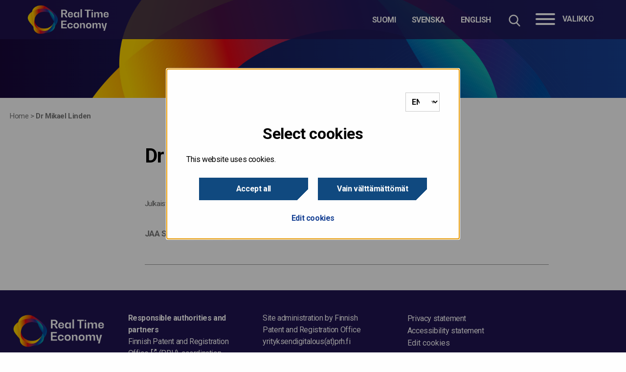

--- FILE ---
content_type: text/html; charset=UTF-8
request_url: https://www.yrityksendigitalous.fi/en/henkil%C3%B6kortti/dr-mikael-linden/
body_size: 11416
content:

<!doctype html>

  <html class="no-js"  lang="en-GB">

	<head>
		<meta charset="utf-8">

		<!-- Force IE to use the latest rendering engine available -->
		<meta http-equiv="X-UA-Compatible" content="IE=edge">

		<!-- Mobile Meta -->
		<meta name="viewport" content="width=device-width, initial-scale=1.0">
		<meta class="foundation-mq">

		<!-- If Site Icon isn't set in customizer -->
		
		<link rel="pingback" href="https://yrityksendigitalous.fi/xmlrpc.php">

        <link href="https://fonts.googleapis.com/css?family=Open+Sans:400,700" rel="stylesheet">

		<meta name='robots' content='index, follow, max-image-preview:large, max-snippet:-1, max-video-preview:-1' />
<link rel="alternate" href="https://yrityksendigitalous.fi/henkilökortti/mikael-linden/" hreflang="fi" />
<link rel="alternate" href="https://yrityksendigitalous.fi/sv/henkilökortti/mikael-linden-3/" hreflang="sv" />
<link rel="alternate" href="https://yrityksendigitalous.fi/en/henkilökortti/dr-mikael-linden/" hreflang="en" />

	<!-- This site is optimized with the Yoast SEO plugin v24.6 - https://yoast.com/wordpress/plugins/seo/ -->
	<title>Dr Mikael Linden - Yrityksendigitalous</title>
	<meta name="description" content="Dr Mikael Linden is a technical project manager in the Finnish RTE project. He focuses on digital identity and company wallets." />
	<link rel="canonical" href="https://yrityksendigitalous.fi/en/henkilökortti/dr-mikael-linden/" />
	<meta property="og:locale" content="en_GB" />
	<meta property="og:locale:alternate" content="fi_FI" />
	<meta property="og:locale:alternate" content="sv_SE" />
	<meta property="og:type" content="article" />
	<meta property="og:title" content="Dr Mikael Linden - Yrityksendigitalous" />
	<meta property="og:description" content="Dr Mikael Linden is a technical project manager in the Finnish RTE project. He focuses on digital identity and company wallets." />
	<meta property="og:url" content="https://yrityksendigitalous.fi/en/henkilökortti/dr-mikael-linden/" />
	<meta property="og:site_name" content="Yrityksendigitalous" />
	<meta property="og:image" content="https://yrityksendigitalous.fi/wp-content/uploads/sites/2/2023/03/Mikael-Linden-1.jpg" />
	<meta property="og:image:width" content="2362" />
	<meta property="og:image:height" content="2433" />
	<meta property="og:image:type" content="image/jpeg" />
	<meta name="twitter:card" content="summary_large_image" />
	<!-- / Yoast SEO plugin. -->


<link rel='dns-prefetch' href='//yrityksendigitalous.fi' />
<link rel="alternate" type="application/rss+xml" title="Yrityksendigitalous &raquo; Feed" href="https://yrityksendigitalous.fi/en/feed/" />
<style id='wp-img-auto-sizes-contain-inline-css' type='text/css'>
img:is([sizes=auto i],[sizes^="auto," i]){contain-intrinsic-size:3000px 1500px}
/*# sourceURL=wp-img-auto-sizes-contain-inline-css */
</style>
<style id='wp-block-library-inline-css' type='text/css'>
:root{--wp-block-synced-color:#7a00df;--wp-block-synced-color--rgb:122,0,223;--wp-bound-block-color:var(--wp-block-synced-color);--wp-editor-canvas-background:#ddd;--wp-admin-theme-color:#007cba;--wp-admin-theme-color--rgb:0,124,186;--wp-admin-theme-color-darker-10:#006ba1;--wp-admin-theme-color-darker-10--rgb:0,107,160.5;--wp-admin-theme-color-darker-20:#005a87;--wp-admin-theme-color-darker-20--rgb:0,90,135;--wp-admin-border-width-focus:2px}@media (min-resolution:192dpi){:root{--wp-admin-border-width-focus:1.5px}}.wp-element-button{cursor:pointer}:root .has-very-light-gray-background-color{background-color:#eee}:root .has-very-dark-gray-background-color{background-color:#313131}:root .has-very-light-gray-color{color:#eee}:root .has-very-dark-gray-color{color:#313131}:root .has-vivid-green-cyan-to-vivid-cyan-blue-gradient-background{background:linear-gradient(135deg,#00d084,#0693e3)}:root .has-purple-crush-gradient-background{background:linear-gradient(135deg,#34e2e4,#4721fb 50%,#ab1dfe)}:root .has-hazy-dawn-gradient-background{background:linear-gradient(135deg,#faaca8,#dad0ec)}:root .has-subdued-olive-gradient-background{background:linear-gradient(135deg,#fafae1,#67a671)}:root .has-atomic-cream-gradient-background{background:linear-gradient(135deg,#fdd79a,#004a59)}:root .has-nightshade-gradient-background{background:linear-gradient(135deg,#330968,#31cdcf)}:root .has-midnight-gradient-background{background:linear-gradient(135deg,#020381,#2874fc)}:root{--wp--preset--font-size--normal:16px;--wp--preset--font-size--huge:42px}.has-regular-font-size{font-size:1em}.has-larger-font-size{font-size:2.625em}.has-normal-font-size{font-size:var(--wp--preset--font-size--normal)}.has-huge-font-size{font-size:var(--wp--preset--font-size--huge)}.has-text-align-center{text-align:center}.has-text-align-left{text-align:left}.has-text-align-right{text-align:right}.has-fit-text{white-space:nowrap!important}#end-resizable-editor-section{display:none}.aligncenter{clear:both}.items-justified-left{justify-content:flex-start}.items-justified-center{justify-content:center}.items-justified-right{justify-content:flex-end}.items-justified-space-between{justify-content:space-between}.screen-reader-text{border:0;clip-path:inset(50%);height:1px;margin:-1px;overflow:hidden;padding:0;position:absolute;width:1px;word-wrap:normal!important}.screen-reader-text:focus{background-color:#ddd;clip-path:none;color:#444;display:block;font-size:1em;height:auto;left:5px;line-height:normal;padding:15px 23px 14px;text-decoration:none;top:5px;width:auto;z-index:100000}html :where(.has-border-color){border-style:solid}html :where([style*=border-top-color]){border-top-style:solid}html :where([style*=border-right-color]){border-right-style:solid}html :where([style*=border-bottom-color]){border-bottom-style:solid}html :where([style*=border-left-color]){border-left-style:solid}html :where([style*=border-width]){border-style:solid}html :where([style*=border-top-width]){border-top-style:solid}html :where([style*=border-right-width]){border-right-style:solid}html :where([style*=border-bottom-width]){border-bottom-style:solid}html :where([style*=border-left-width]){border-left-style:solid}html :where(img[class*=wp-image-]){height:auto;max-width:100%}:where(figure){margin:0 0 1em}html :where(.is-position-sticky){--wp-admin--admin-bar--position-offset:var(--wp-admin--admin-bar--height,0px)}@media screen and (max-width:600px){html :where(.is-position-sticky){--wp-admin--admin-bar--position-offset:0px}}

/*# sourceURL=wp-block-library-inline-css */
</style><style id='global-styles-inline-css' type='text/css'>
:root{--wp--preset--aspect-ratio--square: 1;--wp--preset--aspect-ratio--4-3: 4/3;--wp--preset--aspect-ratio--3-4: 3/4;--wp--preset--aspect-ratio--3-2: 3/2;--wp--preset--aspect-ratio--2-3: 2/3;--wp--preset--aspect-ratio--16-9: 16/9;--wp--preset--aspect-ratio--9-16: 9/16;--wp--preset--color--black: #000000;--wp--preset--color--cyan-bluish-gray: #abb8c3;--wp--preset--color--white: #ffffff;--wp--preset--color--pale-pink: #f78da7;--wp--preset--color--vivid-red: #cf2e2e;--wp--preset--color--luminous-vivid-orange: #ff6900;--wp--preset--color--luminous-vivid-amber: #fcb900;--wp--preset--color--light-green-cyan: #7bdcb5;--wp--preset--color--vivid-green-cyan: #00d084;--wp--preset--color--pale-cyan-blue: #8ed1fc;--wp--preset--color--vivid-cyan-blue: #0693e3;--wp--preset--color--vivid-purple: #9b51e0;--wp--preset--gradient--vivid-cyan-blue-to-vivid-purple: linear-gradient(135deg,rgb(6,147,227) 0%,rgb(155,81,224) 100%);--wp--preset--gradient--light-green-cyan-to-vivid-green-cyan: linear-gradient(135deg,rgb(122,220,180) 0%,rgb(0,208,130) 100%);--wp--preset--gradient--luminous-vivid-amber-to-luminous-vivid-orange: linear-gradient(135deg,rgb(252,185,0) 0%,rgb(255,105,0) 100%);--wp--preset--gradient--luminous-vivid-orange-to-vivid-red: linear-gradient(135deg,rgb(255,105,0) 0%,rgb(207,46,46) 100%);--wp--preset--gradient--very-light-gray-to-cyan-bluish-gray: linear-gradient(135deg,rgb(238,238,238) 0%,rgb(169,184,195) 100%);--wp--preset--gradient--cool-to-warm-spectrum: linear-gradient(135deg,rgb(74,234,220) 0%,rgb(151,120,209) 20%,rgb(207,42,186) 40%,rgb(238,44,130) 60%,rgb(251,105,98) 80%,rgb(254,248,76) 100%);--wp--preset--gradient--blush-light-purple: linear-gradient(135deg,rgb(255,206,236) 0%,rgb(152,150,240) 100%);--wp--preset--gradient--blush-bordeaux: linear-gradient(135deg,rgb(254,205,165) 0%,rgb(254,45,45) 50%,rgb(107,0,62) 100%);--wp--preset--gradient--luminous-dusk: linear-gradient(135deg,rgb(255,203,112) 0%,rgb(199,81,192) 50%,rgb(65,88,208) 100%);--wp--preset--gradient--pale-ocean: linear-gradient(135deg,rgb(255,245,203) 0%,rgb(182,227,212) 50%,rgb(51,167,181) 100%);--wp--preset--gradient--electric-grass: linear-gradient(135deg,rgb(202,248,128) 0%,rgb(113,206,126) 100%);--wp--preset--gradient--midnight: linear-gradient(135deg,rgb(2,3,129) 0%,rgb(40,116,252) 100%);--wp--preset--font-size--small: 13px;--wp--preset--font-size--medium: 20px;--wp--preset--font-size--large: 36px;--wp--preset--font-size--x-large: 42px;--wp--preset--spacing--20: 0.44rem;--wp--preset--spacing--30: 0.67rem;--wp--preset--spacing--40: 1rem;--wp--preset--spacing--50: 1.5rem;--wp--preset--spacing--60: 2.25rem;--wp--preset--spacing--70: 3.38rem;--wp--preset--spacing--80: 5.06rem;--wp--preset--shadow--natural: 6px 6px 9px rgba(0, 0, 0, 0.2);--wp--preset--shadow--deep: 12px 12px 50px rgba(0, 0, 0, 0.4);--wp--preset--shadow--sharp: 6px 6px 0px rgba(0, 0, 0, 0.2);--wp--preset--shadow--outlined: 6px 6px 0px -3px rgb(255, 255, 255), 6px 6px rgb(0, 0, 0);--wp--preset--shadow--crisp: 6px 6px 0px rgb(0, 0, 0);}:where(.is-layout-flex){gap: 0.5em;}:where(.is-layout-grid){gap: 0.5em;}body .is-layout-flex{display: flex;}.is-layout-flex{flex-wrap: wrap;align-items: center;}.is-layout-flex > :is(*, div){margin: 0;}body .is-layout-grid{display: grid;}.is-layout-grid > :is(*, div){margin: 0;}:where(.wp-block-columns.is-layout-flex){gap: 2em;}:where(.wp-block-columns.is-layout-grid){gap: 2em;}:where(.wp-block-post-template.is-layout-flex){gap: 1.25em;}:where(.wp-block-post-template.is-layout-grid){gap: 1.25em;}.has-black-color{color: var(--wp--preset--color--black) !important;}.has-cyan-bluish-gray-color{color: var(--wp--preset--color--cyan-bluish-gray) !important;}.has-white-color{color: var(--wp--preset--color--white) !important;}.has-pale-pink-color{color: var(--wp--preset--color--pale-pink) !important;}.has-vivid-red-color{color: var(--wp--preset--color--vivid-red) !important;}.has-luminous-vivid-orange-color{color: var(--wp--preset--color--luminous-vivid-orange) !important;}.has-luminous-vivid-amber-color{color: var(--wp--preset--color--luminous-vivid-amber) !important;}.has-light-green-cyan-color{color: var(--wp--preset--color--light-green-cyan) !important;}.has-vivid-green-cyan-color{color: var(--wp--preset--color--vivid-green-cyan) !important;}.has-pale-cyan-blue-color{color: var(--wp--preset--color--pale-cyan-blue) !important;}.has-vivid-cyan-blue-color{color: var(--wp--preset--color--vivid-cyan-blue) !important;}.has-vivid-purple-color{color: var(--wp--preset--color--vivid-purple) !important;}.has-black-background-color{background-color: var(--wp--preset--color--black) !important;}.has-cyan-bluish-gray-background-color{background-color: var(--wp--preset--color--cyan-bluish-gray) !important;}.has-white-background-color{background-color: var(--wp--preset--color--white) !important;}.has-pale-pink-background-color{background-color: var(--wp--preset--color--pale-pink) !important;}.has-vivid-red-background-color{background-color: var(--wp--preset--color--vivid-red) !important;}.has-luminous-vivid-orange-background-color{background-color: var(--wp--preset--color--luminous-vivid-orange) !important;}.has-luminous-vivid-amber-background-color{background-color: var(--wp--preset--color--luminous-vivid-amber) !important;}.has-light-green-cyan-background-color{background-color: var(--wp--preset--color--light-green-cyan) !important;}.has-vivid-green-cyan-background-color{background-color: var(--wp--preset--color--vivid-green-cyan) !important;}.has-pale-cyan-blue-background-color{background-color: var(--wp--preset--color--pale-cyan-blue) !important;}.has-vivid-cyan-blue-background-color{background-color: var(--wp--preset--color--vivid-cyan-blue) !important;}.has-vivid-purple-background-color{background-color: var(--wp--preset--color--vivid-purple) !important;}.has-black-border-color{border-color: var(--wp--preset--color--black) !important;}.has-cyan-bluish-gray-border-color{border-color: var(--wp--preset--color--cyan-bluish-gray) !important;}.has-white-border-color{border-color: var(--wp--preset--color--white) !important;}.has-pale-pink-border-color{border-color: var(--wp--preset--color--pale-pink) !important;}.has-vivid-red-border-color{border-color: var(--wp--preset--color--vivid-red) !important;}.has-luminous-vivid-orange-border-color{border-color: var(--wp--preset--color--luminous-vivid-orange) !important;}.has-luminous-vivid-amber-border-color{border-color: var(--wp--preset--color--luminous-vivid-amber) !important;}.has-light-green-cyan-border-color{border-color: var(--wp--preset--color--light-green-cyan) !important;}.has-vivid-green-cyan-border-color{border-color: var(--wp--preset--color--vivid-green-cyan) !important;}.has-pale-cyan-blue-border-color{border-color: var(--wp--preset--color--pale-cyan-blue) !important;}.has-vivid-cyan-blue-border-color{border-color: var(--wp--preset--color--vivid-cyan-blue) !important;}.has-vivid-purple-border-color{border-color: var(--wp--preset--color--vivid-purple) !important;}.has-vivid-cyan-blue-to-vivid-purple-gradient-background{background: var(--wp--preset--gradient--vivid-cyan-blue-to-vivid-purple) !important;}.has-light-green-cyan-to-vivid-green-cyan-gradient-background{background: var(--wp--preset--gradient--light-green-cyan-to-vivid-green-cyan) !important;}.has-luminous-vivid-amber-to-luminous-vivid-orange-gradient-background{background: var(--wp--preset--gradient--luminous-vivid-amber-to-luminous-vivid-orange) !important;}.has-luminous-vivid-orange-to-vivid-red-gradient-background{background: var(--wp--preset--gradient--luminous-vivid-orange-to-vivid-red) !important;}.has-very-light-gray-to-cyan-bluish-gray-gradient-background{background: var(--wp--preset--gradient--very-light-gray-to-cyan-bluish-gray) !important;}.has-cool-to-warm-spectrum-gradient-background{background: var(--wp--preset--gradient--cool-to-warm-spectrum) !important;}.has-blush-light-purple-gradient-background{background: var(--wp--preset--gradient--blush-light-purple) !important;}.has-blush-bordeaux-gradient-background{background: var(--wp--preset--gradient--blush-bordeaux) !important;}.has-luminous-dusk-gradient-background{background: var(--wp--preset--gradient--luminous-dusk) !important;}.has-pale-ocean-gradient-background{background: var(--wp--preset--gradient--pale-ocean) !important;}.has-electric-grass-gradient-background{background: var(--wp--preset--gradient--electric-grass) !important;}.has-midnight-gradient-background{background: var(--wp--preset--gradient--midnight) !important;}.has-small-font-size{font-size: var(--wp--preset--font-size--small) !important;}.has-medium-font-size{font-size: var(--wp--preset--font-size--medium) !important;}.has-large-font-size{font-size: var(--wp--preset--font-size--large) !important;}.has-x-large-font-size{font-size: var(--wp--preset--font-size--x-large) !important;}
/*# sourceURL=global-styles-inline-css */
</style>

<style id='classic-theme-styles-inline-css' type='text/css'>
/*! This file is auto-generated */
.wp-block-button__link{color:#fff;background-color:#32373c;border-radius:9999px;box-shadow:none;text-decoration:none;padding:calc(.667em + 2px) calc(1.333em + 2px);font-size:1.125em}.wp-block-file__button{background:#32373c;color:#fff;text-decoration:none}
/*# sourceURL=/wp-includes/css/classic-themes.min.css */
</style>
<link rel='stylesheet' id='heateor_sss_frontend_css-css' href='https://yrityksendigitalous.fi/wp-content/plugins/sassy-social-share/public/css/sassy-social-share-public.css?ver=3.3.70' type='text/css' media='all' />
<style id='heateor_sss_frontend_css-inline-css' type='text/css'>
.heateor_sss_button_instagram span.heateor_sss_svg,a.heateor_sss_instagram span.heateor_sss_svg{background:radial-gradient(circle at 30% 107%,#fdf497 0,#fdf497 5%,#fd5949 45%,#d6249f 60%,#285aeb 90%)}div.heateor_sss_horizontal_sharing a.heateor_sss_button_instagram span{background:#fff!important;}div.heateor_sss_standard_follow_icons_container a.heateor_sss_button_instagram span{background:#fff}div.heateor_sss_horizontal_sharing a.heateor_sss_button_instagram span:hover{background:#fff!important;}div.heateor_sss_standard_follow_icons_container a.heateor_sss_button_instagram span:hover{background:#fff}.heateor_sss_horizontal_sharing .heateor_sss_svg,.heateor_sss_standard_follow_icons_container .heateor_sss_svg{background-color:#fff!important;background:#fff!important;color:#757575;border-width:0px;border-style:solid;border-color:transparent}div.heateor_sss_horizontal_sharing span.heateor_sss_svg svg:hover path:not(.heateor_sss_no_fill),div.heateor_sss_horizontal_sharing span.heateor_sss_svg svg:hover ellipse, div.heateor_sss_horizontal_sharing span.heateor_sss_svg svg:hover circle, div.heateor_sss_horizontal_sharing span.heateor_sss_svg svg:hover polygon, div.heateor_sss_horizontal_sharing span.heateor_sss_svg svg:hover rect:not(.heateor_sss_no_fill){fill:#10497f}div.heateor_sss_horizontal_sharing span.heateor_sss_svg svg:hover path.heateor_sss_svg_stroke, div.heateor_sss_horizontal_sharing span.heateor_sss_svg svg:hover rect.heateor_sss_svg_stroke{stroke:#10497f}.heateor_sss_horizontal_sharing span.heateor_sss_svg:hover,.heateor_sss_standard_follow_icons_container span.heateor_sss_svg:hover{background-color:#fff!important;background:#fff!importantcolor:#10497f;border-color:transparent;}.heateor_sss_vertical_sharing span.heateor_sss_svg,.heateor_sss_floating_follow_icons_container span.heateor_sss_svg{color:#fff;border-width:0px;border-style:solid;border-color:transparent;}.heateor_sss_vertical_sharing span.heateor_sss_svg:hover,.heateor_sss_floating_follow_icons_container span.heateor_sss_svg:hover{border-color:transparent;}@media screen and (max-width:783px) {.heateor_sss_vertical_sharing{display:none!important}}
/*# sourceURL=heateor_sss_frontend_css-inline-css */
</style>
<link rel='stylesheet' id='jquery-ui-css-css' href='https://yrityksendigitalous.fi/wp-content/themes/vk-theme/assets/lib/jquery-ui-1.12.1/jquery-ui.min.css?ver=1.12.1' type='text/css' media='all' />
<link rel='stylesheet' id='site-css-css' href='https://yrityksendigitalous.fi/wp-content/themes/vk-theme/assets/styles/style.css?ver=1733237037' type='text/css' media='all' />
<link rel='stylesheet' id='jointswp-child-stylesheet-css' href='https://yrityksendigitalous.fi/wp-content/themes/vk-theme-yrityksendigitalous/assets/styles/style.css?ver=1733237037' type='text/css' media='all' />
<script type="text/javascript" src="https://yrityksendigitalous.fi/wp-includes/js/jquery/jquery.min.js?ver=3.7.1" id="jquery-core-js"></script>
<script type="text/javascript" src="https://yrityksendigitalous.fi/wp-includes/js/jquery/jquery-migrate.min.js?ver=3.4.1" id="jquery-migrate-js"></script>
<script type="text/javascript" src="https://yrityksendigitalous.fi/wp-content/themes/vk-theme/assets/lib/mmenu/mmenu.js?ver=6.9" id="mmenu-js"></script>
<script type="text/javascript" src="https://yrityksendigitalous.fi/wp-content/themes/vk-theme/assets/lib/mmenu/mmenu.polyfills.js?ver=6.9" id="mmenu-polyfills-js"></script>
<script type="text/javascript" id="mmenu_translate-js-extra">
/* <![CDATA[ */
var mmenu_accessibility = {"search_field_aria":"mmenu_aria_hakukentta","menu_ends_aria":"mmenu_aria_menu_loppuu","submenu_button_aria":"mmenu_aria_alavalikko_painike","close_button_aria":"mmenu_aria_sulje_valikko_painike","back_button_aria":"mmenu_aria_takaisin_painike","topnav":"\u003Cdiv class=\"mm-navbar\" aria-label=\"Menun kielivalinta\"\u003E\u003Ca class=\"fa mmenu-fa-envelope\" href=\"https://yrityksendigitalous.fi/henkil\u00f6kortti/mikael-linden/\" lang=\"fi\"\u003ESuomi\u003C/a\u003E\u003Ca class=\"fa mmenu-fa-envelope\" href=\"https://yrityksendigitalous.fi/sv/henkil\u00f6kortti/mikael-linden-3/\" lang=\"sv-SE\"\u003ESvenska\u003C/a\u003E\u003Ca class=\"fa mmenu-fa-envelope\" href=\"https://yrityksendigitalous.fi/en/henkil\u00f6kortti/dr-mikael-linden/\" lang=\"en-GB\"\u003EEnglish\u003C/a\u003E\u003C/div\u003E","search_menu":"Hae sivustolta","no_results":"Ei tuloksia"};
//# sourceURL=mmenu_translate-js-extra
/* ]]> */
</script>
<script type="text/javascript" src="https://yrityksendigitalous.fi/wp-content/themes/vk-theme/assets/lib/mmenu/mmenu-accesibility.js?ver=6.9" id="mmenu_translate-js"></script>
<!-- Google Tag Manager -->
<script>(function(w,d,s,l,i){w[l]=w[l]||[];w[l].push({'gtm.start':
new Date().getTime(),event:'gtm.js'});var f=d.getElementsByTagName(s)[0],
j=d.createElement(s),dl=l!='dataLayer'?'&l='+l:'';j.async=true;j.src=
'https://www.googletagmanager.com/gtm.js?id='+i+dl;f.parentNode.insertBefore(j,f);
})(window,document,'script','dataLayer','GTM-528GZ64');</script>
<!-- End Google Tag Manager -->

<link href="https://cdn.smartifik.com/files/clients/valtiokonttori/valtiokonttori.css" rel="stylesheet"><link rel="icon" href="https://yrityksendigitalous.fi/wp-content/uploads/sites/2/2022/02/cropped-yrityksendigitalous-150x150.png" sizes="32x32" />
<link rel="icon" href="https://yrityksendigitalous.fi/wp-content/uploads/sites/2/2022/02/cropped-yrityksendigitalous-300x300.png" sizes="192x192" />
<link rel="apple-touch-icon" href="https://yrityksendigitalous.fi/wp-content/uploads/sites/2/2022/02/cropped-yrityksendigitalous-300x300.png" />
<meta name="msapplication-TileImage" content="https://yrityksendigitalous.fi/wp-content/uploads/sites/2/2022/02/cropped-yrityksendigitalous-300x300.png" />
		<style type="text/css">
        @media print {
                .pr-logo{
                    background-image: url('https://yrityksendigitalous.fi/wp-content/themes/vk-theme-yrityksendigitalous/assets/images/logon_en_GB.png') !important;
                }
            }
        </style>
	</head>

	<body class="wp-singular henkilkortti-template-default single single-henkilkortti postid-3941 wp-theme-vk-theme wp-child-theme-vk-theme-yrityksendigitalous">
		<div class="quick-access">
			<a href="#main">Hyppää sisältöön</a>
		</div>
		<div class="off-canvas-wrapper yrityksendigitalous">
							<div class="off-canvas-content" data-off-canvas-content>
					
					<!-- Logo for printing -->
					<div class="pr-logo"></div>

					<div id="header-wrapper">
						<div id="header-image"></div>	
							<header class="header" role="banner">
								<div class="container container-1440">
																			<a href="https://yrityksendigitalous.fi/en" class="logo"  rel="home" title="Siirry etusivulle">
											<img src="https://yrityksendigitalous.fi/wp-content/themes/vk-theme-yrityksendigitalous/assets/images/logon_en_GB.png" alt="" />
											<span class="sr-only">etusivulle</span>
										</a>

										
										<div class="top-bar-right">
											<div class="hide-for-small-only">
												<div class="select-language" tabindex="0" aria-label="Choose language">
													<ul class="language-switcher"><li class=""><a href="https://yrityksendigitalous.fi/henkilökortti/mikael-linden/" hreflang="fi"  class="language-switcher-selection"><abbr lang="fi" title="Suomi">Suomi</abbr></a></li><li class=""><a href="https://yrityksendigitalous.fi/sv/henkilökortti/mikael-linden-3/" hreflang="sv"  class="language-switcher-selection"><abbr lang="sv" title="Svenska">Svenska</abbr></a></li><li class=""><a href="https://yrityksendigitalous.fi/en/henkilökortti/dr-mikael-linden/" hreflang="en"  class="language-switcher-selection"><abbr lang="en" title="English">English</abbr></a></li></ul>												</div>
																								</div>
											<div class="hide-for-small-only" id="site-search-topbar">
												<div class="site-search">
	<form role="search" method="get" class="searchbox" action="https://yrityksendigitalous.fi/en/">
		<input type="search" name="s" aria-expanded="false" tabindex="-1" aria-label="Hae sivustolta" title="Hae sivustolta" />
		<button tabindex="0" type="submit" aria-label="Hae sivustolta"></button>
	</form>
</div>											</div>
										</div>

										<nav class="menu-container" aria-label="Valikko" style="z-index: 20;">
    <button id="menu-button" onclick="openMenu();" data-toggle="off-canvas" class="hamburger" aria-controls="off-canvas" aria-expanded="false" style="display: block;">
        <div class="hamburger-box">
        <div class="hamburger-inner"></div>
        </div>
        <div class="hamburger-label">Valikko</div>
    </button>
    <a id="open-menu-link" href="#mmenu" class="hidden" tabindex="-1"></a>
</nav>								</div>
								
								<div class="navigation-wrapper">
									<div class="container">
																				<div class="site-search sticky" id="site-search-nav"></div>
										<nav id="mmenu" class="vk" aria-label="menu">
    <ul><li><a href="https://yrityksendigitalous.fi/en/">Real-Time Economy</a></li><li><a href="https://yrityksendigitalous.fi/en/for-companies/">For companies</a><ul><li><a href="https://yrityksendigitalous.fi/en/for-companies/what-will-change-in-companies-2/">What will change in companies?</a></li><li><a href="https://yrityksendigitalous.fi/en/for-companies/how-can-companies-benefit/">How can companies benefit?</a></li><li><a href="https://yrityksendigitalous.fi/en/for-companies/businesses-and-public-actors-develop-solutions-together/">Businesses and public actors develop solutions together</a></li><li><a href="https://yrityksendigitalous.fi/en/for-companies/what-is-meant-by-digital-corporate-identity/">Digital identity and wallet for companies</a></li><li><a href="https://yrityksendigitalous.fi/en/for-companies/trade-documents-will-be-digitalised-2/">Trade documents will be digitalised</a></li><li><a href="https://yrityksendigitalous.fi/en/for-companies/financial-data-is-seamlessly-transmitted/">Financial data is seamlessly transmitted</a></li></ul></li><li><a href="https://yrityksendigitalous.fi/en/financial-administration/">Financial administration</a><ul><li><a href="https://yrityksendigitalous.fi/en/financial-administration/how-will-digital-economy-change-financial-administration/">How will digital economy change financial administration?</a></li><li><a href="https://yrityksendigitalous.fi/en/financial-administration/benefits-of-using-automated-financial-administration/">Benefits of using automated financial administration</a></li><li><a href="https://yrityksendigitalous.fi/en/financial-administration/financial-reporting/">Financial reporting</a></li><li><a href="https://yrityksendigitalous.fi/en/peppol-information-package-and-training-material/">Peppol information package and training material</a></li><li><a href="https://yrityksendigitalous.fi/en/instructions-for-one-time-consumer-invoicing/">Instructions for one-time consumer invoicing</a></li></ul></li><li><a href="https://yrityksendigitalous.fi/en/for-central-and-local-government/">For central and local government</a></li><li><a href="https://yrityksendigitalous.fi/en/general-information-about-the-real-time-economy-project/">General information about the Real-Time Economy project</a><ul><li><a href="https://yrityksendigitalous.fi/en/general-information-about-the-real-time-economy-project/what-is-meant-by-digital-economy/">What is meant by digital economy?</a></li><li><a href="https://yrityksendigitalous.fi/en/general-information-about-the-real-time-economy-project/goals-are-processed-in-teams/">Goals are processed in teams</a></li><li><a href="https://yrityksendigitalous.fi/en/general-information-about-the-real-time-economy-project/things-that-are-outside-the-scope-of-the-real-time-economy-project/">Things that are outside the scope of the Real-Time Economy project</a></li><li><a href="https://yrityksendigitalous.fi/en/general-information-about-the-real-time-economy-project/digital-ecosystem-2/">Digital ecosystem</a></li><li><a href="https://yrityksendigitalous.fi/en/general-information-about-the-real-time-economy-project/real-time-economy-contact-details/">Real-Time Economy: contact details</a></li><li><a href="https://yrityksendigitalous.fi/en/general-information-about-the-real-time-economy-project/financing-of-real-time-economy-project/">Financing of Real-Time Economy project</a></li></ul></li><li><a href="https://yrityksendigitalous.fi/en/experiments-and-co-development-2/">Experiments and co-development</a><ul><li><a href="https://yrityksendigitalous.fi/en/experiments-and-co-development-2/sign-up-for-a-customer-interview/">Customer interviews and surveys</a></li><li><a href="https://yrityksendigitalous.fi/en/experiments-and-co-development-2/ongoing-experiments/">Ongoing experiments</a></li><li><a href="https://yrityksendigitalous.fi/en/experiments-and-co-development-2/implemented-trials/">Implemented experiments</a></li><li><a href="https://yrityksendigitalous.fi/en/experiments-and-co-development-2/co-nordic-experiments/">Co-Nordic experiments</a></li><li><a href="https://yrityksendigitalous.fi/en/experiments-and-co-development-2/minisuomi-as-the-trial-platform/">MiniSuomi as the trial platform</a></li></ul></li><li><a href="https://yrityksendigitalous.fi/en/e-invoice-metrics/">E-invoice metrics</a></li></ul></nav>									</div>
								</div>
							</header> <!-- end .header -->
						</div>

<div class= "breadcrumb-news">
	<div class="breadcrumb-container">
		<nav class="breadcrumbs" aria-label="Murupolku"><span><span><a href="https://yrityksendigitalous.fi/en/">Home</a></span> &gt; <span class="breadcrumb_last" aria-current="page"><strong>Dr Mikael Linden</strong></span></span></nav>	</div>
</div>


<div class="content-news">
	<div class="container-1440 grid-x">
		<main class="main small-18 medium-15 large-12 large-offset-4" id="main">
		    
						<article id="post-3941" class="post-3941 henkilkortti type-henkilkortti status-publish has-post-thumbnail hentry" role="article" itemscope itemtype="http://schema.org/NewsArticle">
				<header class="article-header">

					
					<h1 class="entry-title single-title" itemprop="headline">Dr Mikael Linden</h1>
				</header> <!-- end article header -->

				<section class="entry-content" itemprop="articleBody">
					
					
					<div class="meta-dates">
    <span itemprop="datePublished" content="29.3.2023">Julkaistu 29.3.2023</span>
    <span itemprop="dateModified" content="29.3.2023">, Päivitetty 29.3.2023 klo 12:18</span>
</div>

					<div class="socialmedia-share">
        <span class="share-txt">
        Jaa sivu    </span>
    <div class="heateor_sss_sharing_container heateor_sss_horizontal_sharing" data-heateor-ss-offset="0" data-heateor-sss-href='https://yrityksendigitalous.fi/en/henkilökortti/dr-mikael-linden/'><div class="heateor_sss_sharing_ul"><a aria-label="Facebook" class="heateor_sss_facebook" href="https://www.facebook.com/sharer/sharer.php?u=https%3A%2F%2Fyrityksendigitalous.fi%2Fen%2Fhenkil%C3%B6kortti%2Fdr-mikael-linden%2F" title="Facebook" rel="nofollow noopener" target="_blank" style="font-size:32px!important;box-shadow:none;display:inline-block;vertical-align:middle"><span class="heateor_sss_svg" style="background-color:#0765FE;width:35px;height:35px;border-radius:999px;display:inline-block;opacity:1;float:left;font-size:32px;box-shadow:none;display:inline-block;font-size:16px;padding:0 4px;vertical-align:middle;background-repeat:repeat;overflow:hidden;padding:0;cursor:pointer;box-sizing:content-box"><svg style="display:block;border-radius:999px;" focusable="false" aria-hidden="true" xmlns="http://www.w3.org/2000/svg" width="100%" height="100%" viewBox="0 0 32 32"><path fill="#757575" d="M28 16c0-6.627-5.373-12-12-12S4 9.373 4 16c0 5.628 3.875 10.35 9.101 11.647v-7.98h-2.474V16H13.1v-1.58c0-4.085 1.849-5.978 5.859-5.978.76 0 2.072.15 2.608.298v3.325c-.283-.03-.775-.045-1.386-.045-1.967 0-2.728.745-2.728 2.683V16h3.92l-.673 3.667h-3.247v8.245C23.395 27.195 28 22.135 28 16Z"></path></svg></span></a><a aria-label="Twitter" class="heateor_sss_button_twitter" href="http://twitter.com/intent/tweet?text=Dr%20Mikael%20Linden&url=https%3A%2F%2Fyrityksendigitalous.fi%2Fen%2Fhenkil%C3%B6kortti%2Fdr-mikael-linden%2F" title="Twitter" rel="nofollow noopener" target="_blank" style="font-size:32px!important;box-shadow:none;display:inline-block;vertical-align:middle"><span class="heateor_sss_svg heateor_sss_s__default heateor_sss_s_twitter" style="background-color:#55acee;width:35px;height:35px;border-radius:999px;display:inline-block;opacity:1;float:left;font-size:32px;box-shadow:none;display:inline-block;font-size:16px;padding:0 4px;vertical-align:middle;background-repeat:repeat;overflow:hidden;padding:0;cursor:pointer;box-sizing:content-box"><svg style="display:block;border-radius:999px;" focusable="false" aria-hidden="true" xmlns="http://www.w3.org/2000/svg" width="100%" height="100%" viewBox="-4 -4 39 39"><path d="M28 8.557a9.913 9.913 0 0 1-2.828.775 4.93 4.93 0 0 0 2.166-2.725 9.738 9.738 0 0 1-3.13 1.194 4.92 4.92 0 0 0-3.593-1.55 4.924 4.924 0 0 0-4.794 6.049c-4.09-.21-7.72-2.17-10.15-5.15a4.942 4.942 0 0 0-.665 2.477c0 1.71.87 3.214 2.19 4.1a4.968 4.968 0 0 1-2.23-.616v.06c0 2.39 1.7 4.38 3.952 4.83-.414.115-.85.174-1.297.174-.318 0-.626-.03-.928-.086a4.935 4.935 0 0 0 4.6 3.42 9.893 9.893 0 0 1-6.114 2.107c-.398 0-.79-.023-1.175-.068a13.953 13.953 0 0 0 7.55 2.213c9.056 0 14.01-7.507 14.01-14.013 0-.213-.005-.426-.015-.637.96-.695 1.795-1.56 2.455-2.55z" fill="#757575"></path></svg></span></a><a aria-label="Linkedin" class="heateor_sss_button_linkedin" href="https://www.linkedin.com/sharing/share-offsite/?url=https%3A%2F%2Fyrityksendigitalous.fi%2Fen%2Fhenkil%C3%B6kortti%2Fdr-mikael-linden%2F" title="Linkedin" rel="nofollow noopener" target="_blank" style="font-size:32px!important;box-shadow:none;display:inline-block;vertical-align:middle"><span class="heateor_sss_svg heateor_sss_s__default heateor_sss_s_linkedin" style="background-color:#0077b5;width:35px;height:35px;border-radius:999px;display:inline-block;opacity:1;float:left;font-size:32px;box-shadow:none;display:inline-block;font-size:16px;padding:0 4px;vertical-align:middle;background-repeat:repeat;overflow:hidden;padding:0;cursor:pointer;box-sizing:content-box"><svg style="display:block;border-radius:999px;" focusable="false" aria-hidden="true" xmlns="http://www.w3.org/2000/svg" width="100%" height="100%" viewBox="0 0 32 32"><path d="M6.227 12.61h4.19v13.48h-4.19V12.61zm2.095-6.7a2.43 2.43 0 0 1 0 4.86c-1.344 0-2.428-1.09-2.428-2.43s1.084-2.43 2.428-2.43m4.72 6.7h4.02v1.84h.058c.56-1.058 1.927-2.176 3.965-2.176 4.238 0 5.02 2.792 5.02 6.42v7.395h-4.183v-6.56c0-1.564-.03-3.574-2.178-3.574-2.18 0-2.514 1.7-2.514 3.46v6.668h-4.187V12.61z" fill="#757575"></path></svg></span></a></div><div class="heateorSssClear"></div></div>
</div>
					
				</section> <!-- end article section -->

				<footer class="article-footer">
					
									</footer> <!-- end article footer -->

			</article> <!-- end article -->

		    

			<div class="post-navigation-wrapper">
				
<div class="post-navigation">
    </div>
			</div>

			<div class="read-more-container">
							</div>

			<!-- Comments -->
			

		</main> <!-- end #main -->
	</div>

	<!--  -->
		<div class="section-bg-blue">
		<div class="latest-news related-content" style="background-image: url(''); background-repeat: no-repeat; background-size: cover; background-position: center;">
			<div class="overlay">

				
			</div>
		</div>
	</div>

</div> <!-- end #content -->



            <footer class="site-footer" role="contentinfo">
                <div class="container">
                    <div class="inner-footer grid-x">
                            <div class="small-18 medium-6 large-3 footer-logo">
                                <div class="content">
                                    <img src="https://yrityksendigitalous.fi/wp-content/themes/vk-theme-yrityksendigitalous/assets/images/logon_en_GB.png" alt="" />
                                </div>
                            </div>

                            <div class="small-18 medium-6 large-4">
                                        <div class="content text-column"><p><strong>Responsible authorities and partners</strong><br />
<a href="https://www.prh.fi/en/index.html">Finnish Patent and Registration Office</a> (PRH), coordination<br />
<a href="https://www.valtiokonttori.fi/en/">State Treasury</a><br />
<a href="https://www.vero.fi/en/About-us/">Tax Administration</a><br />
<a href="https://stat.fi/index_en.html">Statistics Finland</a><br />
<a href="https://dvv.fi/en/about-the-agency">Digital and Population Data Services Agency</a></p>
      </div>
                                </div><div class="small-18 medium-6 large-4">
                                        <div class="content text-column"><p>Site administration by Finnish Patent and Registration Office<br />
<a class="Hyperlink SCXW220745216 BCX0" href="mailto:yrityksendigitalous@prh.fi" target="_blank" rel="noreferrer noopener" aria-label="Email the site administrator"><span class="TextRun Underlined SCXW220745216 BCX0" lang="FI-FI" xml:lang="FI-FI" data-contrast="none"><span class="NormalTextRun SCXW220745216 BCX0" data-ccp-charstyle="Hyperlink">yrityksendigitalous(at)prh.fi</span></span></a></p>
      </div>
                                </div>                        

                        <div class="small-18 medium-6 large-4 socialmedia">
                            <div class="content">
                                <ul class="links">
                                                                                                                                                
                                                                                                                        <li><a href="https://yrityksendigitalous.fi/en/privacy-statement/" class="underline">Privacy statement</a></li>
                                                                                    <li><a href="https://yrityksendigitalous.fi/en/accessibility-statement/" class="underline">Accessibility statement</a></li>
                                                                                                                <button id="openmodal" class="modify-cookies-button">Edit cookies</button>
                                </ul>
                                                                                                            <a target="_blank" rel="noopener" class="icon-square icon-linkedin" href="https://www.linkedin.com/company/yrityksen-digitalous/">linkedin</a>
                                                                                                </div>
                        </div>
                        <div class="small-18 medium-9 large-3 footer-logo-EU">
                                <div class="content">
                                  <!--  <img src="https://yrityksendigitalous.fi/wp-content/themes/vk-theme-yrityksendigitalous/assets/images/EUn_logo_en_GB.png" alt="" /> -->
                                </div>
                        </div>
                    </div>
                </div>
            </footer> <!-- end .footer -->

        </div>  <!-- end .off-canvas-content -->
    </div> <!-- end .off-canvas-wrapper -->

    <script type="speculationrules">
{"prefetch":[{"source":"document","where":{"and":[{"href_matches":"/*"},{"not":{"href_matches":["/wp-*.php","/wp-admin/*","/wp-content/uploads/sites/2/*","/wp-content/*","/wp-content/plugins/*","/wp-content/themes/vk-theme-yrityksendigitalous/*","/wp-content/themes/vk-theme/*","/*\\?(.+)"]}},{"not":{"selector_matches":"a[rel~=\"nofollow\"]"}},{"not":{"selector_matches":".no-prefetch, .no-prefetch a"}}]},"eagerness":"conservative"}]}
</script>

<!-- Snoobi siteanalytics V2.9 -->
<script type='text/javascript'>

var _saq = _saq || [];
(function() {
var host = 'eu2.snoobi.com';
var account = 'snt_12446';
var page_name = '';
var section = '';
var anchors = 'on';
var cookies = 'on';
var snbscript = document.createElement('script');
snbscript.type = 'text/javascript';
snbscript.async= true;
snbscript.src = ('https:' == document.location.protocol ? 'https://' : 'http://')
+ host + '/?account=' + account
+ '&page_name=' + page_name
+ '&anchors=' + anchors
+ '&section=' + section
+ '&cookies=' + cookies;
var s = document.getElementsByTagName('script')[0];
s.parentNode.insertBefore(snbscript, s);
})();
</script>
<!-- Google Tag Manager (noscript) -->
<noscript><iframe src="https://www.googletagmanager.com/ns.html?id=GTM-528GZ64"
height="0" width="0" style="display:none;visibility:hidden"></iframe></noscript>
<!-- End Google Tag Manager (noscript) -->
<style>

</style><script type="text/javascript" id="polylang_translate-js-extra">
/* <![CDATA[ */
var polylang_strings = {"IE_notification_message":"IE_notification_message"};
//# sourceURL=polylang_translate-js-extra
/* ]]> */
</script>
<script type="text/javascript" src="https://yrityksendigitalous.fi/wp-content/themes/vk-theme/assets/lib/ie-notification.js?ver=6.9" id="polylang_translate-js"></script>
<script type="text/javascript" id="external_links_translate-js-extra">
/* <![CDATA[ */
var external_links_strings = {"external_link_aria_label":"external_link_aria_label","pdf_link_aria_label":"pdf_link_aria_label"};
//# sourceURL=external_links_translate-js-extra
/* ]]> */
</script>
<script type="text/javascript" src="https://yrityksendigitalous.fi/wp-content/themes/vk-theme/assets/scripts/js/external-links.js?ver=6.9" id="external_links_translate-js"></script>
<script type="text/javascript" id="tooltip_translate-js-extra">
/* <![CDATA[ */
var tooltip_strings = {"tooltip_aria_label":"tooltip_aria_label","pdf_link_aria_label":"pdf_link_aria_label"};
var vk_misc_strings = {"show_more":"N\u00e4yt\u00e4 lis\u00e4\u00e4","show_less":"N\u00e4yt\u00e4 v\u00e4hemm\u00e4n"};
//# sourceURL=tooltip_translate-js-extra
/* ]]> */
</script>
<script type="text/javascript" src="https://yrityksendigitalous.fi/wp-content/themes/vk-theme/assets/scripts/js/tooltip.js?ver=6.9" id="tooltip_translate-js"></script>
<script type="text/javascript" id="heateor_sss_sharing_js-js-before">
/* <![CDATA[ */
function heateorSssLoadEvent(e) {var t=window.onload;if (typeof window.onload!="function") {window.onload=e}else{window.onload=function() {t();e()}}};	var heateorSssSharingAjaxUrl = 'https://yrityksendigitalous.fi/wp-admin/admin-ajax.php', heateorSssCloseIconPath = 'https://yrityksendigitalous.fi/wp-content/plugins/sassy-social-share/public/../images/close.png', heateorSssPluginIconPath = 'https://yrityksendigitalous.fi/wp-content/plugins/sassy-social-share/public/../images/logo.png', heateorSssHorizontalSharingCountEnable = 0, heateorSssVerticalSharingCountEnable = 0, heateorSssSharingOffset = -10; var heateorSssMobileStickySharingEnabled = 0;var heateorSssCopyLinkMessage = "Link copied.";var heateorSssUrlCountFetched = [], heateorSssSharesText = 'Shares', heateorSssShareText = 'Share';function heateorSssPopup(e) {window.open(e,"popUpWindow","height=400,width=600,left=400,top=100,resizable,scrollbars,toolbar=0,personalbar=0,menubar=no,location=no,directories=no,status")}
//# sourceURL=heateor_sss_sharing_js-js-before
/* ]]> */
</script>
<script type="text/javascript" src="https://yrityksendigitalous.fi/wp-content/plugins/sassy-social-share/public/js/sassy-social-share-public.js?ver=3.3.70" id="heateor_sss_sharing_js-js"></script>
<script type="text/javascript" id="site-js-js-extra">
/* <![CDATA[ */
var vk = {"ajax_url":"https://yrityksendigitalous.fi/wp-admin/admin-ajax.php"};
//# sourceURL=site-js-js-extra
/* ]]> */
</script>
<script type="text/javascript" src="https://yrityksendigitalous.fi/wp-content/themes/vk-theme/assets/scripts/scripts.js?ver=1733237195" id="site-js-js"></script>
<script type="text/javascript" src="https://yrityksendigitalous.fi/wp-content/themes/vk-theme/assets/lib/slick-slider-1.8.1.js?ver=6.9" id="slick-slider-js"></script>
<script type="text/javascript" src="https://yrityksendigitalous.fi/wp-content/themes/vk-theme/assets/lib/chart.js/dist/Chart.min.js?ver=2.7.3" id="chart-js-js"></script>
<script type="text/javascript" src="https://yrityksendigitalous.fi/wp-content/themes/vk-theme/assets/lib/chartjs-plugin-datalabels/dist/chartjs-plugin-datalabels.min.js?ver=0.4" id="chart-js-plugin-js"></script>
<script type="text/javascript" src="https://yrityksendigitalous.fi/wp-content/themes/vk-theme-yrityksendigitalous/assets/scripts/js/main.js?ver=6.9" id="main-script-js"></script>
<script type="text/javascript" src="https://yrityksendigitalous.fi/wp-content/themes/vk-theme-yrityksendigitalous/assets/scripts/js/components/load-more-posts.js?ver=6.9" id="ajax-script-js"></script>
<script type="text/javascript" src="https://yrityksendigitalous.fi/wp-content/themes/vk-theme-yrityksendigitalous/assets/lib/parallax/parallax.min.js?ver=6.9" id="parallax-script-js"></script>
<script type="text/javascript" src="https://yrityksendigitalous.fi/wp-content/themes/vk-theme-yrityksendigitalous/assets/scripts/js/components/accordion.js?ver=6.9" id="accordion-script-js"></script>
<script async>window.cookieconsent_options={"js":"https://yrityksendigitalous.fi/wp-content/plugins/cookie-consent/dist/scripts/main.js?v=2.0.0","css":"https://yrityksendigitalous.fi/wp-content/plugins/cookie-consent/dist/styles/dark.css?v=2.0.0","dialogIntro":"You have opened a pop-up window","dropdownTitle":"Choose language","title":"Select cookies","message":"This website uses cookies.","necessaryTitle":"Necessary cookies","analyticsTitle":"Analytics cookies","necessaryText":"Necessary cookies are important to the website’s features and technical functions, and the site does not work without them. These cookies cannot be blocked.","analyticsText":"Analytics cookies are used to track visitors’ activities on the website and to make analyses, which help us to make the website more functional and user-friendly.","dismiss":"Accept all","disallow":"Confirm selection","onlyNecessary":"Vain välttämättömät","modifyCookies":"Edit cookies","learnMore":"","link":""};if(document.cookie.indexOf('cookieconsent_dismissed')==-1||!(window.navigator&&window.navigator.CookiesOK)){if(cookieconsent_options.css!==''){var cc_c=document.createElement('link');cc_c.rel='stylesheet';cc_c.href=cookieconsent_options.css;document.getElementsByTagName('head')[0].appendChild(cc_c);}var cc_j=document.createElement('script');cc_j.type='text/javascript';cc_j.src=cookieconsent_options.js;document.getElementsByTagName('head')[0].appendChild(cc_j);}</script>
    <!-- Scroll to top -->
    <div>
        <a href="#" class="scrollToTop" aria-label="Palaa sivun yläosaan" aria-hidden="true">
            <svg version="1.1" id="Layer_2" xmlns="http://www.w3.org/2000/svg" xmlns:xlink="http://www.w3.org/1999/xlink" x="0px" y="0px"
                viewBox="0 0 43 43" style="enable-background:new 0 0 43 43;" xml:space="preserve">
            <polygon points="26.7,18.9 22.7,14.9 21.5,13.6 16.3,18.9 17.5,20.1 20.6,17 20.6,29.4 22.4,29.4 22.4,17 25.5,20.1 "/>
            </svg>
        </a>
    </div>                                  
</body>

</html> <!-- end page -->


--- FILE ---
content_type: text/css
request_url: https://yrityksendigitalous.fi/wp-content/themes/vk-theme/assets/styles/style.css?ver=1733237037
body_size: 63177
content:
@charset "UTF-8";@import url("https://fonts.googleapis.com/css?family=Roboto:400,500,700");@media print,screen and (min-width:40em){.reveal,.reveal.large,.reveal.small,.reveal.tiny{right:auto;left:auto;margin:0 auto}}.slide-in-down.mui-enter{transition-duration:.5s;transition-timing-function:linear;transform:translateY(-100%);transition-property:transform,opacity;backface-visibility:hidden}.slide-in-down.mui-enter.mui-enter-active{transform:translateY(0)}.slide-in-left.mui-enter{transition-duration:.5s;transition-timing-function:linear;transform:translateX(-100%);transition-property:transform,opacity;backface-visibility:hidden}.slide-in-left.mui-enter.mui-enter-active{transform:translateX(0)}.slide-in-up.mui-enter{transition-duration:.5s;transition-timing-function:linear;transform:translateY(100%);transition-property:transform,opacity;backface-visibility:hidden}.slide-in-up.mui-enter.mui-enter-active{transform:translateY(0)}.slide-in-right.mui-enter{transition-duration:.5s;transition-timing-function:linear;transform:translateX(100%);transition-property:transform,opacity;backface-visibility:hidden}.slide-in-right.mui-enter.mui-enter-active{transform:translateX(0)}.slide-out-down.mui-leave{transition-duration:.5s;transition-timing-function:linear;transform:translateY(0);transition-property:transform,opacity;backface-visibility:hidden}.slide-out-down.mui-leave.mui-leave-active{transform:translateY(100%)}.slide-out-right.mui-leave{transition-duration:.5s;transition-timing-function:linear;transform:translateX(0);transition-property:transform,opacity;backface-visibility:hidden}.slide-out-right.mui-leave.mui-leave-active{transform:translateX(100%)}.slide-out-up.mui-leave{transition-duration:.5s;transition-timing-function:linear;transform:translateY(0);transition-property:transform,opacity;backface-visibility:hidden}.slide-out-up.mui-leave.mui-leave-active{transform:translateY(-100%)}.slide-out-left.mui-leave{transition-duration:.5s;transition-timing-function:linear;transform:translateX(0);transition-property:transform,opacity;backface-visibility:hidden}.slide-out-left.mui-leave.mui-leave-active{transform:translateX(-100%)}.fade-in.mui-enter{transition-duration:.5s;transition-timing-function:linear;opacity:0;transition-property:opacity}.fade-in.mui-enter.mui-enter-active{opacity:1}.fade-out.mui-leave{transition-duration:.5s;transition-timing-function:linear;opacity:1;transition-property:opacity}.fade-out.mui-leave.mui-leave-active{opacity:0}.hinge-in-from-top.mui-enter{transition-duration:.5s;transition-timing-function:linear;transform:perspective(2000px) rotateX(-90deg);transform-origin:top;transition-property:transform,opacity;opacity:0}.hinge-in-from-top.mui-enter.mui-enter-active{transform:perspective(2000px) rotate(0deg);opacity:1}.hinge-in-from-right.mui-enter{transition-duration:.5s;transition-timing-function:linear;transform:perspective(2000px) rotateY(-90deg);transform-origin:right;transition-property:transform,opacity;opacity:0}.hinge-in-from-right.mui-enter.mui-enter-active{transform:perspective(2000px) rotate(0deg);opacity:1}.hinge-in-from-bottom.mui-enter{transition-duration:.5s;transition-timing-function:linear;transform:perspective(2000px) rotateX(90deg);transform-origin:bottom;transition-property:transform,opacity;opacity:0}.hinge-in-from-bottom.mui-enter.mui-enter-active{transform:perspective(2000px) rotate(0deg);opacity:1}.hinge-in-from-left.mui-enter{transition-duration:.5s;transition-timing-function:linear;transform:perspective(2000px) rotateY(90deg);transform-origin:left;transition-property:transform,opacity;opacity:0}.hinge-in-from-left.mui-enter.mui-enter-active{transform:perspective(2000px) rotate(0deg);opacity:1}.hinge-in-from-middle-x.mui-enter{transition-duration:.5s;transition-timing-function:linear;transform:perspective(2000px) rotateX(-90deg);transform-origin:center;transition-property:transform,opacity;opacity:0}.hinge-in-from-middle-x.mui-enter.mui-enter-active{transform:perspective(2000px) rotate(0deg);opacity:1}.hinge-in-from-middle-y.mui-enter{transition-duration:.5s;transition-timing-function:linear;transform:perspective(2000px) rotateY(-90deg);transform-origin:center;transition-property:transform,opacity;opacity:0}.hinge-in-from-middle-y.mui-enter.mui-enter-active,.hinge-out-from-top.mui-leave{transform:perspective(2000px) rotate(0deg);opacity:1}.hinge-out-from-top.mui-leave{transition-duration:.5s;transition-timing-function:linear;transform-origin:top;transition-property:transform,opacity}.hinge-out-from-top.mui-leave.mui-leave-active{transform:perspective(2000px) rotateX(90deg);opacity:0}.hinge-out-from-right.mui-leave{transition-duration:.5s;transition-timing-function:linear;transform:perspective(2000px) rotate(0deg);transform-origin:right;transition-property:transform,opacity;opacity:1}.hinge-out-from-right.mui-leave.mui-leave-active{transform:perspective(2000px) rotateY(90deg);opacity:0}.hinge-out-from-bottom.mui-leave{transition-duration:.5s;transition-timing-function:linear;transform:perspective(2000px) rotate(0deg);transform-origin:bottom;transition-property:transform,opacity;opacity:1}.hinge-out-from-bottom.mui-leave.mui-leave-active{transform:perspective(2000px) rotateX(-90deg);opacity:0}.hinge-out-from-left.mui-leave{transition-duration:.5s;transition-timing-function:linear;transform:perspective(2000px) rotate(0deg);transform-origin:left;transition-property:transform,opacity;opacity:1}.hinge-out-from-left.mui-leave.mui-leave-active{transform:perspective(2000px) rotateY(-90deg);opacity:0}.hinge-out-from-middle-x.mui-leave{transition-duration:.5s;transition-timing-function:linear;transform:perspective(2000px) rotate(0deg);transform-origin:center;transition-property:transform,opacity;opacity:1}.hinge-out-from-middle-x.mui-leave.mui-leave-active{transform:perspective(2000px) rotateX(90deg);opacity:0}.hinge-out-from-middle-y.mui-leave{transition-duration:.5s;transition-timing-function:linear;transform:perspective(2000px) rotate(0deg);transform-origin:center;transition-property:transform,opacity;opacity:1}.hinge-out-from-middle-y.mui-leave.mui-leave-active{transform:perspective(2000px) rotateY(90deg);opacity:0}.scale-in-up.mui-enter{transition-duration:.5s;transition-timing-function:linear;transform:scale(.5);transition-property:transform,opacity;opacity:0}.scale-in-up.mui-enter.mui-enter-active{transform:scale(1);opacity:1}.scale-in-down.mui-enter{transition-duration:.5s;transition-timing-function:linear;transform:scale(1.5);transition-property:transform,opacity;opacity:0}.scale-in-down.mui-enter.mui-enter-active,.scale-out-up.mui-leave{transform:scale(1);opacity:1}.scale-out-up.mui-leave{transition-duration:.5s;transition-timing-function:linear;transition-property:transform,opacity}.scale-out-up.mui-leave.mui-leave-active{transform:scale(1.5);opacity:0}.scale-out-down.mui-leave{transition-duration:.5s;transition-timing-function:linear;transform:scale(1);transition-property:transform,opacity;opacity:1}.scale-out-down.mui-leave.mui-leave-active{transform:scale(.5);opacity:0}.spin-in.mui-enter{transition-duration:.5s;transition-timing-function:linear;transform:rotate(-270deg);transition-property:transform,opacity;opacity:0}.spin-in.mui-enter.mui-enter-active,.spin-out.mui-leave{transform:rotate(0);opacity:1}.spin-out.mui-leave{transition-duration:.5s;transition-timing-function:linear;transition-property:transform,opacity}.spin-in-ccw.mui-enter,.spin-out.mui-leave.mui-leave-active{transform:rotate(270deg);opacity:0}.spin-in-ccw.mui-enter{transition-duration:.5s;transition-timing-function:linear;transition-property:transform,opacity}.spin-in-ccw.mui-enter.mui-enter-active,.spin-out-ccw.mui-leave{transform:rotate(0);opacity:1}.spin-out-ccw.mui-leave{transition-duration:.5s;transition-timing-function:linear;transition-property:transform,opacity}.spin-out-ccw.mui-leave.mui-leave-active{transform:rotate(-270deg);opacity:0}.slow{transition-duration:.75s!important}.fast{transition-duration:.25s!important}.linear{transition-timing-function:linear!important}.ease{transition-timing-function:ease!important}.ease-in{transition-timing-function:ease-in!important}.ease-out{transition-timing-function:ease-out!important}.ease-in-out{transition-timing-function:ease-in-out!important}.bounce-in{transition-timing-function:cubic-bezier(.485,.155,.24,1.245)!important}.bounce-out{transition-timing-function:cubic-bezier(.485,.155,.515,.845)!important}.bounce-in-out{transition-timing-function:cubic-bezier(.76,-.245,.24,1.245)!important}.short-delay{transition-delay:.3s!important}.long-delay{transition-delay:.7s!important}

/*! normalize.css v8.0.0 | MIT License | github.com/necolas/normalize.css */html{line-height:1.15;-webkit-text-size-adjust:100%}h1{font-size:2em;margin:.67em 0}hr{box-sizing:content-box;overflow:visible}pre{font-family:monospace,monospace;font-size:1em}a{background-color:transparent}abbr[title]{border-bottom:0;-webkit-text-decoration:underline dotted;text-decoration:underline dotted}b,strong{font-weight:bolder}code,kbd,samp{font-family:monospace,monospace;font-size:1em}sub,sup{font-size:75%;line-height:0;position:relative;vertical-align:baseline}sub{bottom:-.25em}sup{top:-.5em}img{border-style:none}button,input,optgroup,select,textarea{font-size:100%;line-height:1.15;margin:0}button,input{overflow:visible}button,select{text-transform:none}[type=button],[type=reset],[type=submit],button{-webkit-appearance:button}[type=button]::-moz-focus-inner,[type=reset]::-moz-focus-inner,[type=submit]::-moz-focus-inner,button::-moz-focus-inner{border-style:none;padding:0}[type=button]:-moz-focusring,[type=reset]:-moz-focusring,[type=submit]:-moz-focusring,button:-moz-focusring{outline:1px dotted ButtonText}fieldset{padding:.35em .75em .625em}legend{box-sizing:border-box;color:inherit;display:table;padding:0;white-space:normal}progress{vertical-align:baseline}textarea{overflow:auto}[type=checkbox],[type=radio]{box-sizing:border-box;padding:0}[type=number]::-webkit-inner-spin-button,[type=number]::-webkit-outer-spin-button{height:auto}[type=search]{-webkit-appearance:textfield;outline-offset:-2px}[type=search]::-webkit-search-decoration{-webkit-appearance:none}::-webkit-file-upload-button{-webkit-appearance:button;font:inherit}details{display:block}summary{display:list-item}[hidden],template{display:none}[data-whatinput=mouse] *,[data-whatinput=mouse] :focus,[data-whatinput=touch] *,[data-whatinput=touch] :focus,[data-whatintent=mouse] *,[data-whatintent=mouse] :focus,[data-whatintent=touch] *,[data-whatintent=touch] :focus{outline:none}[draggable=false]{-webkit-touch-callout:none;-webkit-user-select:none}.foundation-mq{font-family:"small=0em&medium=40em&mediumlarge=47.9375em&large=64em&xlarge=75em&xxlarge=90em"}html{box-sizing:border-box;font-size:100%}*,:after,:before{box-sizing:inherit}body{margin:0;padding:0;background:#fefefe;font-family:Roboto,Arial,sans-serif;font-weight:400;line-height:1.5;color:#0a0a0a;-webkit-font-smoothing:antialiased;-moz-osx-font-smoothing:grayscale}img{display:inline-block;vertical-align:middle;max-width:100%;height:auto;-ms-interpolation-mode:bicubic}textarea{height:auto;min-height:50px;border-radius:0}select{box-sizing:border-box;width:100%}.map_canvas embed,.map_canvas img,.map_canvas object,.mqa-display embed,.mqa-display img,.mqa-display object{max-width:none!important}button{padding:0;-moz-appearance:none;appearance:none;border:0;border-radius:0;background:transparent;line-height:1;cursor:auto}[data-whatinput=mouse] button{outline:0}pre{overflow:auto;-webkit-overflow-scrolling:touch}button,input,optgroup,select,textarea{font-family:inherit}.is-visible{display:block!important}.is-hidden{display:none!important}.grid-container{padding-right:.625rem;padding-left:.625rem;max-width:75rem;margin-left:auto;margin-right:auto}@media print,screen and (min-width:40em){.grid-container{padding-right:.9375rem;padding-left:.9375rem}}.grid-container.fluid{padding-right:.625rem;padding-left:.625rem;max-width:100%;margin-left:auto;margin-right:auto}@media print,screen and (min-width:40em){.grid-container.fluid{padding-right:.9375rem;padding-left:.9375rem}}.grid-container.full{padding-right:0;padding-left:0;max-width:100%;margin-left:auto;margin-right:auto}.grid-x{display:-ms-flexbox;display:flex;-ms-flex-flow:row wrap;flex-flow:row wrap}.cell{-ms-flex:0 0 auto;flex:0 0 auto;min-height:0;min-width:0;width:100%}.cell.auto{-ms-flex:1 1 0px;flex:1 1 0}.cell.shrink{-ms-flex:0 0 auto;flex:0 0 auto}.grid-x>.auto,.grid-x>.shrink{width:auto}.grid-x>.small-1,.grid-x>.small-2,.grid-x>.small-3,.grid-x>.small-4,.grid-x>.small-5,.grid-x>.small-6,.grid-x>.small-7,.grid-x>.small-8,.grid-x>.small-9,.grid-x>.small-10,.grid-x>.small-11,.grid-x>.small-12,.grid-x>.small-13,.grid-x>.small-14,.grid-x>.small-15,.grid-x>.small-16,.grid-x>.small-17,.grid-x>.small-18,.grid-x>.small-full,.grid-x>.small-shrink{-ms-flex-preferred-size:auto;flex-basis:auto}@media print,screen and (min-width:40em){.grid-x>.medium-1,.grid-x>.medium-2,.grid-x>.medium-3,.grid-x>.medium-4,.grid-x>.medium-5,.grid-x>.medium-6,.grid-x>.medium-7,.grid-x>.medium-8,.grid-x>.medium-9,.grid-x>.medium-10,.grid-x>.medium-11,.grid-x>.medium-12,.grid-x>.medium-13,.grid-x>.medium-14,.grid-x>.medium-15,.grid-x>.medium-16,.grid-x>.medium-17,.grid-x>.medium-18,.grid-x>.medium-full,.grid-x>.medium-shrink{-ms-flex-preferred-size:auto;flex-basis:auto}}@media print,screen and (min-width:64em){.grid-x>.large-1,.grid-x>.large-2,.grid-x>.large-3,.grid-x>.large-4,.grid-x>.large-5,.grid-x>.large-6,.grid-x>.large-7,.grid-x>.large-8,.grid-x>.large-9,.grid-x>.large-10,.grid-x>.large-11,.grid-x>.large-12,.grid-x>.large-13,.grid-x>.large-14,.grid-x>.large-15,.grid-x>.large-16,.grid-x>.large-17,.grid-x>.large-18,.grid-x>.large-full,.grid-x>.large-shrink{-ms-flex-preferred-size:auto;flex-basis:auto}}.grid-x>.small-1,.grid-x>.small-2,.grid-x>.small-3,.grid-x>.small-4,.grid-x>.small-5,.grid-x>.small-6,.grid-x>.small-7,.grid-x>.small-8,.grid-x>.small-9,.grid-x>.small-10,.grid-x>.small-11,.grid-x>.small-12,.grid-x>.small-13,.grid-x>.small-14,.grid-x>.small-15,.grid-x>.small-16,.grid-x>.small-17,.grid-x>.small-18{-ms-flex:0 0 auto;flex:0 0 auto}.grid-x>.small-1{width:5.5555555556%}.grid-x>.small-2{width:11.1111111111%}.grid-x>.small-3{width:16.6666666667%}.grid-x>.small-4{width:22.2222222222%}.grid-x>.small-5{width:27.7777777778%}.grid-x>.small-6{width:33.3333333333%}.grid-x>.small-7{width:38.8888888889%}.grid-x>.small-8{width:44.4444444444%}.grid-x>.small-9{width:50%}.grid-x>.small-10{width:55.5555555556%}.grid-x>.small-11{width:61.1111111111%}.grid-x>.small-12{width:66.6666666667%}.grid-x>.small-13{width:72.2222222222%}.grid-x>.small-14{width:77.7777777778%}.grid-x>.small-15{width:83.3333333333%}.grid-x>.small-16{width:88.8888888889%}.grid-x>.small-17{width:94.4444444444%}.grid-x>.small-18{width:100%}@media print,screen and (min-width:40em){.grid-x>.medium-auto{-ms-flex:1 1 0px;flex:1 1 0;width:auto}.grid-x>.medium-1,.grid-x>.medium-2,.grid-x>.medium-3,.grid-x>.medium-4,.grid-x>.medium-5,.grid-x>.medium-6,.grid-x>.medium-7,.grid-x>.medium-8,.grid-x>.medium-9,.grid-x>.medium-10,.grid-x>.medium-11,.grid-x>.medium-12,.grid-x>.medium-13,.grid-x>.medium-14,.grid-x>.medium-15,.grid-x>.medium-16,.grid-x>.medium-17,.grid-x>.medium-18,.grid-x>.medium-shrink{-ms-flex:0 0 auto;flex:0 0 auto}.grid-x>.medium-shrink{width:auto}.grid-x>.medium-1{width:5.5555555556%}.grid-x>.medium-2{width:11.1111111111%}.grid-x>.medium-3{width:16.6666666667%}.grid-x>.medium-4{width:22.2222222222%}.grid-x>.medium-5{width:27.7777777778%}.grid-x>.medium-6{width:33.3333333333%}.grid-x>.medium-7{width:38.8888888889%}.grid-x>.medium-8{width:44.4444444444%}.grid-x>.medium-9{width:50%}.grid-x>.medium-10{width:55.5555555556%}.grid-x>.medium-11{width:61.1111111111%}.grid-x>.medium-12{width:66.6666666667%}.grid-x>.medium-13{width:72.2222222222%}.grid-x>.medium-14{width:77.7777777778%}.grid-x>.medium-15{width:83.3333333333%}.grid-x>.medium-16{width:88.8888888889%}.grid-x>.medium-17{width:94.4444444444%}.grid-x>.medium-18{width:100%}}@media print,screen and (min-width:64em){.grid-x>.large-auto{-ms-flex:1 1 0px;flex:1 1 0;width:auto}.grid-x>.large-1,.grid-x>.large-2,.grid-x>.large-3,.grid-x>.large-4,.grid-x>.large-5,.grid-x>.large-6,.grid-x>.large-7,.grid-x>.large-8,.grid-x>.large-9,.grid-x>.large-10,.grid-x>.large-11,.grid-x>.large-12,.grid-x>.large-13,.grid-x>.large-14,.grid-x>.large-15,.grid-x>.large-16,.grid-x>.large-17,.grid-x>.large-18,.grid-x>.large-shrink{-ms-flex:0 0 auto;flex:0 0 auto}.grid-x>.large-shrink{width:auto}.grid-x>.large-1{width:5.5555555556%}.grid-x>.large-2{width:11.1111111111%}.grid-x>.large-3{width:16.6666666667%}.grid-x>.large-4{width:22.2222222222%}.grid-x>.large-5{width:27.7777777778%}.grid-x>.large-6{width:33.3333333333%}.grid-x>.large-7{width:38.8888888889%}.grid-x>.large-8{width:44.4444444444%}.grid-x>.large-9{width:50%}.grid-x>.large-10{width:55.5555555556%}.grid-x>.large-11{width:61.1111111111%}.grid-x>.large-12{width:66.6666666667%}.grid-x>.large-13{width:72.2222222222%}.grid-x>.large-14{width:77.7777777778%}.grid-x>.large-15{width:83.3333333333%}.grid-x>.large-16{width:88.8888888889%}.grid-x>.large-17{width:94.4444444444%}.grid-x>.large-18{width:100%}}.grid-margin-x:not(.grid-x)>.cell{width:auto}.grid-margin-y:not(.grid-y)>.cell{height:auto}.grid-margin-x{margin-left:-.625rem;margin-right:-.625rem}@media print,screen and (min-width:40em){.grid-margin-x{margin-left:-.9375rem;margin-right:-.9375rem}}.grid-margin-x>.cell{width:calc(100% - 1.25rem);margin-left:.625rem;margin-right:.625rem}@media print,screen and (min-width:40em){.grid-margin-x>.cell{width:calc(100% - 1.875rem);margin-left:.9375rem;margin-right:.9375rem}}.grid-margin-x>.auto,.grid-margin-x>.shrink{width:auto}.grid-margin-x>.small-1{width:calc(5.5555555556% - 1.25rem)}.grid-margin-x>.small-2{width:calc(11.1111111111% - 1.25rem)}.grid-margin-x>.small-3{width:calc(16.6666666667% - 1.25rem)}.grid-margin-x>.small-4{width:calc(22.2222222222% - 1.25rem)}.grid-margin-x>.small-5{width:calc(27.7777777778% - 1.25rem)}.grid-margin-x>.small-6{width:calc(33.3333333333% - 1.25rem)}.grid-margin-x>.small-7{width:calc(38.8888888889% - 1.25rem)}.grid-margin-x>.small-8{width:calc(44.4444444444% - 1.25rem)}.grid-margin-x>.small-9{width:calc(50% - 1.25rem)}.grid-margin-x>.small-10{width:calc(55.5555555556% - 1.25rem)}.grid-margin-x>.small-11{width:calc(61.1111111111% - 1.25rem)}.grid-margin-x>.small-12{width:calc(66.6666666667% - 1.25rem)}.grid-margin-x>.small-13{width:calc(72.2222222222% - 1.25rem)}.grid-margin-x>.small-14{width:calc(77.7777777778% - 1.25rem)}.grid-margin-x>.small-15{width:calc(83.3333333333% - 1.25rem)}.grid-margin-x>.small-16{width:calc(88.8888888889% - 1.25rem)}.grid-margin-x>.small-17{width:calc(94.4444444444% - 1.25rem)}.grid-margin-x>.small-18{width:calc(100% - 1.25rem)}@media print,screen and (min-width:40em){.grid-margin-x>.auto,.grid-margin-x>.shrink{width:auto}.grid-margin-x>.small-1{width:calc(5.5555555556% - 1.875rem)}.grid-margin-x>.small-2{width:calc(11.1111111111% - 1.875rem)}.grid-margin-x>.small-3{width:calc(16.6666666667% - 1.875rem)}.grid-margin-x>.small-4{width:calc(22.2222222222% - 1.875rem)}.grid-margin-x>.small-5{width:calc(27.7777777778% - 1.875rem)}.grid-margin-x>.small-6{width:calc(33.3333333333% - 1.875rem)}.grid-margin-x>.small-7{width:calc(38.8888888889% - 1.875rem)}.grid-margin-x>.small-8{width:calc(44.4444444444% - 1.875rem)}.grid-margin-x>.small-9{width:calc(50% - 1.875rem)}.grid-margin-x>.small-10{width:calc(55.5555555556% - 1.875rem)}.grid-margin-x>.small-11{width:calc(61.1111111111% - 1.875rem)}.grid-margin-x>.small-12{width:calc(66.6666666667% - 1.875rem)}.grid-margin-x>.small-13{width:calc(72.2222222222% - 1.875rem)}.grid-margin-x>.small-14{width:calc(77.7777777778% - 1.875rem)}.grid-margin-x>.small-15{width:calc(83.3333333333% - 1.875rem)}.grid-margin-x>.small-16{width:calc(88.8888888889% - 1.875rem)}.grid-margin-x>.small-17{width:calc(94.4444444444% - 1.875rem)}.grid-margin-x>.small-18{width:calc(100% - 1.875rem)}.grid-margin-x>.medium-auto,.grid-margin-x>.medium-shrink{width:auto}.grid-margin-x>.medium-1{width:calc(5.5555555556% - 1.875rem)}.grid-margin-x>.medium-2{width:calc(11.1111111111% - 1.875rem)}.grid-margin-x>.medium-3{width:calc(16.6666666667% - 1.875rem)}.grid-margin-x>.medium-4{width:calc(22.2222222222% - 1.875rem)}.grid-margin-x>.medium-5{width:calc(27.7777777778% - 1.875rem)}.grid-margin-x>.medium-6{width:calc(33.3333333333% - 1.875rem)}.grid-margin-x>.medium-7{width:calc(38.8888888889% - 1.875rem)}.grid-margin-x>.medium-8{width:calc(44.4444444444% - 1.875rem)}.grid-margin-x>.medium-9{width:calc(50% - 1.875rem)}.grid-margin-x>.medium-10{width:calc(55.5555555556% - 1.875rem)}.grid-margin-x>.medium-11{width:calc(61.1111111111% - 1.875rem)}.grid-margin-x>.medium-12{width:calc(66.6666666667% - 1.875rem)}.grid-margin-x>.medium-13{width:calc(72.2222222222% - 1.875rem)}.grid-margin-x>.medium-14{width:calc(77.7777777778% - 1.875rem)}.grid-margin-x>.medium-15{width:calc(83.3333333333% - 1.875rem)}.grid-margin-x>.medium-16{width:calc(88.8888888889% - 1.875rem)}.grid-margin-x>.medium-17{width:calc(94.4444444444% - 1.875rem)}.grid-margin-x>.medium-18{width:calc(100% - 1.875rem)}}@media print,screen and (min-width:64em){.grid-margin-x>.large-auto,.grid-margin-x>.large-shrink{width:auto}.grid-margin-x>.large-1{width:calc(5.5555555556% - 1.875rem)}.grid-margin-x>.large-2{width:calc(11.1111111111% - 1.875rem)}.grid-margin-x>.large-3{width:calc(16.6666666667% - 1.875rem)}.grid-margin-x>.large-4{width:calc(22.2222222222% - 1.875rem)}.grid-margin-x>.large-5{width:calc(27.7777777778% - 1.875rem)}.grid-margin-x>.large-6{width:calc(33.3333333333% - 1.875rem)}.grid-margin-x>.large-7{width:calc(38.8888888889% - 1.875rem)}.grid-margin-x>.large-8{width:calc(44.4444444444% - 1.875rem)}.grid-margin-x>.large-9{width:calc(50% - 1.875rem)}.grid-margin-x>.large-10{width:calc(55.5555555556% - 1.875rem)}.grid-margin-x>.large-11{width:calc(61.1111111111% - 1.875rem)}.grid-margin-x>.large-12{width:calc(66.6666666667% - 1.875rem)}.grid-margin-x>.large-13{width:calc(72.2222222222% - 1.875rem)}.grid-margin-x>.large-14{width:calc(77.7777777778% - 1.875rem)}.grid-margin-x>.large-15{width:calc(83.3333333333% - 1.875rem)}.grid-margin-x>.large-16{width:calc(88.8888888889% - 1.875rem)}.grid-margin-x>.large-17{width:calc(94.4444444444% - 1.875rem)}.grid-margin-x>.large-18{width:calc(100% - 1.875rem)}}.grid-padding-x .grid-padding-x{margin-right:-.625rem;margin-left:-.625rem}@media print,screen and (min-width:40em){.grid-padding-x .grid-padding-x{margin-right:-.9375rem;margin-left:-.9375rem}}.grid-container:not(.full)>.grid-padding-x{margin-right:-.625rem;margin-left:-.625rem}@media print,screen and (min-width:40em){.grid-container:not(.full)>.grid-padding-x{margin-right:-.9375rem;margin-left:-.9375rem}}.grid-padding-x>.cell{padding-right:.625rem;padding-left:.625rem}@media print,screen and (min-width:40em){.grid-padding-x>.cell{padding-right:.9375rem;padding-left:.9375rem}}.small-up-1>.cell{width:100%}.small-up-2>.cell{width:50%}.small-up-3>.cell{width:33.3333333333%}.small-up-4>.cell{width:25%}.small-up-5>.cell{width:20%}.small-up-6>.cell{width:16.6666666667%}.small-up-7>.cell{width:14.2857142857%}.small-up-8>.cell{width:12.5%}@media print,screen and (min-width:40em){.medium-up-1>.cell{width:100%}.medium-up-2>.cell{width:50%}.medium-up-3>.cell{width:33.3333333333%}.medium-up-4>.cell{width:25%}.medium-up-5>.cell{width:20%}.medium-up-6>.cell{width:16.6666666667%}.medium-up-7>.cell{width:14.2857142857%}.medium-up-8>.cell{width:12.5%}}@media print,screen and (min-width:64em){.large-up-1>.cell{width:100%}.large-up-2>.cell{width:50%}.large-up-3>.cell{width:33.3333333333%}.large-up-4>.cell{width:25%}.large-up-5>.cell{width:20%}.large-up-6>.cell{width:16.6666666667%}.large-up-7>.cell{width:14.2857142857%}.large-up-8>.cell{width:12.5%}}.grid-margin-x.small-up-1>.cell{width:calc(100% - 1.25rem)}.grid-margin-x.small-up-2>.cell{width:calc(50% - 1.25rem)}.grid-margin-x.small-up-3>.cell{width:calc(33.3333333333% - 1.25rem)}.grid-margin-x.small-up-4>.cell{width:calc(25% - 1.25rem)}.grid-margin-x.small-up-5>.cell{width:calc(20% - 1.25rem)}.grid-margin-x.small-up-6>.cell{width:calc(16.6666666667% - 1.25rem)}.grid-margin-x.small-up-7>.cell{width:calc(14.2857142857% - 1.25rem)}.grid-margin-x.small-up-8>.cell{width:calc(12.5% - 1.25rem)}@media print,screen and (min-width:40em){.grid-margin-x.small-up-1>.cell{width:calc(100% - 1.875rem)}.grid-margin-x.small-up-2>.cell{width:calc(50% - 1.875rem)}.grid-margin-x.small-up-3>.cell{width:calc(33.3333333333% - 1.875rem)}.grid-margin-x.small-up-4>.cell{width:calc(25% - 1.875rem)}.grid-margin-x.small-up-5>.cell{width:calc(20% - 1.875rem)}.grid-margin-x.small-up-6>.cell{width:calc(16.6666666667% - 1.875rem)}.grid-margin-x.small-up-7>.cell{width:calc(14.2857142857% - 1.875rem)}.grid-margin-x.small-up-8>.cell{width:calc(12.5% - 1.875rem)}.grid-margin-x.medium-up-1>.cell{width:calc(100% - 1.875rem)}.grid-margin-x.medium-up-2>.cell{width:calc(50% - 1.875rem)}.grid-margin-x.medium-up-3>.cell{width:calc(33.3333333333% - 1.875rem)}.grid-margin-x.medium-up-4>.cell{width:calc(25% - 1.875rem)}.grid-margin-x.medium-up-5>.cell{width:calc(20% - 1.875rem)}.grid-margin-x.medium-up-6>.cell{width:calc(16.6666666667% - 1.875rem)}.grid-margin-x.medium-up-7>.cell{width:calc(14.2857142857% - 1.875rem)}.grid-margin-x.medium-up-8>.cell{width:calc(12.5% - 1.875rem)}}@media print,screen and (min-width:64em){.grid-margin-x.large-up-1>.cell{width:calc(100% - 1.875rem)}.grid-margin-x.large-up-2>.cell{width:calc(50% - 1.875rem)}.grid-margin-x.large-up-3>.cell{width:calc(33.3333333333% - 1.875rem)}.grid-margin-x.large-up-4>.cell{width:calc(25% - 1.875rem)}.grid-margin-x.large-up-5>.cell{width:calc(20% - 1.875rem)}.grid-margin-x.large-up-6>.cell{width:calc(16.6666666667% - 1.875rem)}.grid-margin-x.large-up-7>.cell{width:calc(14.2857142857% - 1.875rem)}.grid-margin-x.large-up-8>.cell{width:calc(12.5% - 1.875rem)}}.small-margin-collapse,.small-margin-collapse>.cell{margin-right:0;margin-left:0}.small-margin-collapse>.small-1{width:5.5555555556%}.small-margin-collapse>.small-2{width:11.1111111111%}.small-margin-collapse>.small-3{width:16.6666666667%}.small-margin-collapse>.small-4{width:22.2222222222%}.small-margin-collapse>.small-5{width:27.7777777778%}.small-margin-collapse>.small-6{width:33.3333333333%}.small-margin-collapse>.small-7{width:38.8888888889%}.small-margin-collapse>.small-8{width:44.4444444444%}.small-margin-collapse>.small-9{width:50%}.small-margin-collapse>.small-10{width:55.5555555556%}.small-margin-collapse>.small-11{width:61.1111111111%}.small-margin-collapse>.small-12{width:66.6666666667%}.small-margin-collapse>.small-13{width:72.2222222222%}.small-margin-collapse>.small-14{width:77.7777777778%}.small-margin-collapse>.small-15{width:83.3333333333%}.small-margin-collapse>.small-16{width:88.8888888889%}.small-margin-collapse>.small-17{width:94.4444444444%}.small-margin-collapse>.small-18{width:100%}@media print,screen and (min-width:40em){.small-margin-collapse>.medium-1{width:5.5555555556%}.small-margin-collapse>.medium-2{width:11.1111111111%}.small-margin-collapse>.medium-3{width:16.6666666667%}.small-margin-collapse>.medium-4{width:22.2222222222%}.small-margin-collapse>.medium-5{width:27.7777777778%}.small-margin-collapse>.medium-6{width:33.3333333333%}.small-margin-collapse>.medium-7{width:38.8888888889%}.small-margin-collapse>.medium-8{width:44.4444444444%}.small-margin-collapse>.medium-9{width:50%}.small-margin-collapse>.medium-10{width:55.5555555556%}.small-margin-collapse>.medium-11{width:61.1111111111%}.small-margin-collapse>.medium-12{width:66.6666666667%}.small-margin-collapse>.medium-13{width:72.2222222222%}.small-margin-collapse>.medium-14{width:77.7777777778%}.small-margin-collapse>.medium-15{width:83.3333333333%}.small-margin-collapse>.medium-16{width:88.8888888889%}.small-margin-collapse>.medium-17{width:94.4444444444%}.small-margin-collapse>.medium-18{width:100%}}@media print,screen and (min-width:64em){.small-margin-collapse>.large-1{width:5.5555555556%}.small-margin-collapse>.large-2{width:11.1111111111%}.small-margin-collapse>.large-3{width:16.6666666667%}.small-margin-collapse>.large-4{width:22.2222222222%}.small-margin-collapse>.large-5{width:27.7777777778%}.small-margin-collapse>.large-6{width:33.3333333333%}.small-margin-collapse>.large-7{width:38.8888888889%}.small-margin-collapse>.large-8{width:44.4444444444%}.small-margin-collapse>.large-9{width:50%}.small-margin-collapse>.large-10{width:55.5555555556%}.small-margin-collapse>.large-11{width:61.1111111111%}.small-margin-collapse>.large-12{width:66.6666666667%}.small-margin-collapse>.large-13{width:72.2222222222%}.small-margin-collapse>.large-14{width:77.7777777778%}.small-margin-collapse>.large-15{width:83.3333333333%}.small-margin-collapse>.large-16{width:88.8888888889%}.small-margin-collapse>.large-17{width:94.4444444444%}.small-margin-collapse>.large-18{width:100%}}.small-padding-collapse{margin-right:0;margin-left:0}.small-padding-collapse>.cell{padding-right:0;padding-left:0}@media print,screen and (min-width:40em){.medium-margin-collapse,.medium-margin-collapse>.cell{margin-right:0;margin-left:0}}@media print,screen and (min-width:40em){.medium-margin-collapse>.small-1{width:5.5555555556%}.medium-margin-collapse>.small-2{width:11.1111111111%}.medium-margin-collapse>.small-3{width:16.6666666667%}.medium-margin-collapse>.small-4{width:22.2222222222%}.medium-margin-collapse>.small-5{width:27.7777777778%}.medium-margin-collapse>.small-6{width:33.3333333333%}.medium-margin-collapse>.small-7{width:38.8888888889%}.medium-margin-collapse>.small-8{width:44.4444444444%}.medium-margin-collapse>.small-9{width:50%}.medium-margin-collapse>.small-10{width:55.5555555556%}.medium-margin-collapse>.small-11{width:61.1111111111%}.medium-margin-collapse>.small-12{width:66.6666666667%}.medium-margin-collapse>.small-13{width:72.2222222222%}.medium-margin-collapse>.small-14{width:77.7777777778%}.medium-margin-collapse>.small-15{width:83.3333333333%}.medium-margin-collapse>.small-16{width:88.8888888889%}.medium-margin-collapse>.small-17{width:94.4444444444%}.medium-margin-collapse>.small-18{width:100%}}@media print,screen and (min-width:40em){.medium-margin-collapse>.medium-1{width:5.5555555556%}.medium-margin-collapse>.medium-2{width:11.1111111111%}.medium-margin-collapse>.medium-3{width:16.6666666667%}.medium-margin-collapse>.medium-4{width:22.2222222222%}.medium-margin-collapse>.medium-5{width:27.7777777778%}.medium-margin-collapse>.medium-6{width:33.3333333333%}.medium-margin-collapse>.medium-7{width:38.8888888889%}.medium-margin-collapse>.medium-8{width:44.4444444444%}.medium-margin-collapse>.medium-9{width:50%}.medium-margin-collapse>.medium-10{width:55.5555555556%}.medium-margin-collapse>.medium-11{width:61.1111111111%}.medium-margin-collapse>.medium-12{width:66.6666666667%}.medium-margin-collapse>.medium-13{width:72.2222222222%}.medium-margin-collapse>.medium-14{width:77.7777777778%}.medium-margin-collapse>.medium-15{width:83.3333333333%}.medium-margin-collapse>.medium-16{width:88.8888888889%}.medium-margin-collapse>.medium-17{width:94.4444444444%}.medium-margin-collapse>.medium-18{width:100%}}@media print,screen and (min-width:64em){.medium-margin-collapse>.large-1{width:5.5555555556%}.medium-margin-collapse>.large-2{width:11.1111111111%}.medium-margin-collapse>.large-3{width:16.6666666667%}.medium-margin-collapse>.large-4{width:22.2222222222%}.medium-margin-collapse>.large-5{width:27.7777777778%}.medium-margin-collapse>.large-6{width:33.3333333333%}.medium-margin-collapse>.large-7{width:38.8888888889%}.medium-margin-collapse>.large-8{width:44.4444444444%}.medium-margin-collapse>.large-9{width:50%}.medium-margin-collapse>.large-10{width:55.5555555556%}.medium-margin-collapse>.large-11{width:61.1111111111%}.medium-margin-collapse>.large-12{width:66.6666666667%}.medium-margin-collapse>.large-13{width:72.2222222222%}.medium-margin-collapse>.large-14{width:77.7777777778%}.medium-margin-collapse>.large-15{width:83.3333333333%}.medium-margin-collapse>.large-16{width:88.8888888889%}.medium-margin-collapse>.large-17{width:94.4444444444%}.medium-margin-collapse>.large-18{width:100%}}@media print,screen and (min-width:40em){.medium-padding-collapse{margin-right:0;margin-left:0}.medium-padding-collapse>.cell{padding-right:0;padding-left:0}}@media print,screen and (min-width:64em){.large-margin-collapse,.large-margin-collapse>.cell{margin-right:0;margin-left:0}}@media print,screen and (min-width:64em){.large-margin-collapse>.small-1{width:5.5555555556%}.large-margin-collapse>.small-2{width:11.1111111111%}.large-margin-collapse>.small-3{width:16.6666666667%}.large-margin-collapse>.small-4{width:22.2222222222%}.large-margin-collapse>.small-5{width:27.7777777778%}.large-margin-collapse>.small-6{width:33.3333333333%}.large-margin-collapse>.small-7{width:38.8888888889%}.large-margin-collapse>.small-8{width:44.4444444444%}.large-margin-collapse>.small-9{width:50%}.large-margin-collapse>.small-10{width:55.5555555556%}.large-margin-collapse>.small-11{width:61.1111111111%}.large-margin-collapse>.small-12{width:66.6666666667%}.large-margin-collapse>.small-13{width:72.2222222222%}.large-margin-collapse>.small-14{width:77.7777777778%}.large-margin-collapse>.small-15{width:83.3333333333%}.large-margin-collapse>.small-16{width:88.8888888889%}.large-margin-collapse>.small-17{width:94.4444444444%}.large-margin-collapse>.small-18{width:100%}}@media print,screen and (min-width:64em){.large-margin-collapse>.medium-1{width:5.5555555556%}.large-margin-collapse>.medium-2{width:11.1111111111%}.large-margin-collapse>.medium-3{width:16.6666666667%}.large-margin-collapse>.medium-4{width:22.2222222222%}.large-margin-collapse>.medium-5{width:27.7777777778%}.large-margin-collapse>.medium-6{width:33.3333333333%}.large-margin-collapse>.medium-7{width:38.8888888889%}.large-margin-collapse>.medium-8{width:44.4444444444%}.large-margin-collapse>.medium-9{width:50%}.large-margin-collapse>.medium-10{width:55.5555555556%}.large-margin-collapse>.medium-11{width:61.1111111111%}.large-margin-collapse>.medium-12{width:66.6666666667%}.large-margin-collapse>.medium-13{width:72.2222222222%}.large-margin-collapse>.medium-14{width:77.7777777778%}.large-margin-collapse>.medium-15{width:83.3333333333%}.large-margin-collapse>.medium-16{width:88.8888888889%}.large-margin-collapse>.medium-17{width:94.4444444444%}.large-margin-collapse>.medium-18{width:100%}}@media print,screen and (min-width:64em){.large-margin-collapse>.large-1{width:5.5555555556%}.large-margin-collapse>.large-2{width:11.1111111111%}.large-margin-collapse>.large-3{width:16.6666666667%}.large-margin-collapse>.large-4{width:22.2222222222%}.large-margin-collapse>.large-5{width:27.7777777778%}.large-margin-collapse>.large-6{width:33.3333333333%}.large-margin-collapse>.large-7{width:38.8888888889%}.large-margin-collapse>.large-8{width:44.4444444444%}.large-margin-collapse>.large-9{width:50%}.large-margin-collapse>.large-10{width:55.5555555556%}.large-margin-collapse>.large-11{width:61.1111111111%}.large-margin-collapse>.large-12{width:66.6666666667%}.large-margin-collapse>.large-13{width:72.2222222222%}.large-margin-collapse>.large-14{width:77.7777777778%}.large-margin-collapse>.large-15{width:83.3333333333%}.large-margin-collapse>.large-16{width:88.8888888889%}.large-margin-collapse>.large-17{width:94.4444444444%}.large-margin-collapse>.large-18{width:100%}}@media print,screen and (min-width:64em){.large-padding-collapse{margin-right:0;margin-left:0}.large-padding-collapse>.cell{padding-right:0;padding-left:0}}.small-offset-0{margin-left:0}.grid-margin-x>.small-offset-0{margin-left:calc(0% + .625rem)}.small-offset-1{margin-left:5.5555555556%}.grid-margin-x>.small-offset-1{margin-left:calc(5.5555555556% + .625rem)}.small-offset-2{margin-left:11.1111111111%}.grid-margin-x>.small-offset-2{margin-left:calc(11.1111111111% + .625rem)}.small-offset-3{margin-left:16.6666666667%}.grid-margin-x>.small-offset-3{margin-left:calc(16.6666666667% + .625rem)}.small-offset-4{margin-left:22.2222222222%}.grid-margin-x>.small-offset-4{margin-left:calc(22.2222222222% + .625rem)}.small-offset-5{margin-left:27.7777777778%}.grid-margin-x>.small-offset-5{margin-left:calc(27.7777777778% + .625rem)}.small-offset-6{margin-left:33.3333333333%}.grid-margin-x>.small-offset-6{margin-left:calc(33.3333333333% + .625rem)}.small-offset-7{margin-left:38.8888888889%}.grid-margin-x>.small-offset-7{margin-left:calc(38.8888888889% + .625rem)}.small-offset-8{margin-left:44.4444444444%}.grid-margin-x>.small-offset-8{margin-left:calc(44.4444444444% + .625rem)}.small-offset-9{margin-left:50%}.grid-margin-x>.small-offset-9{margin-left:calc(50% + .625rem)}.small-offset-10{margin-left:55.5555555556%}.grid-margin-x>.small-offset-10{margin-left:calc(55.5555555556% + .625rem)}.small-offset-11{margin-left:61.1111111111%}.grid-margin-x>.small-offset-11{margin-left:calc(61.1111111111% + .625rem)}.small-offset-12{margin-left:66.6666666667%}.grid-margin-x>.small-offset-12{margin-left:calc(66.6666666667% + .625rem)}.small-offset-13{margin-left:72.2222222222%}.grid-margin-x>.small-offset-13{margin-left:calc(72.2222222222% + .625rem)}.small-offset-14{margin-left:77.7777777778%}.grid-margin-x>.small-offset-14{margin-left:calc(77.7777777778% + .625rem)}.small-offset-15{margin-left:83.3333333333%}.grid-margin-x>.small-offset-15{margin-left:calc(83.3333333333% + .625rem)}.small-offset-16{margin-left:88.8888888889%}.grid-margin-x>.small-offset-16{margin-left:calc(88.8888888889% + .625rem)}.small-offset-17{margin-left:94.4444444444%}.grid-margin-x>.small-offset-17{margin-left:calc(94.4444444444% + .625rem)}@media print,screen and (min-width:40em){.medium-offset-0{margin-left:0}.grid-margin-x>.medium-offset-0{margin-left:calc(0% + .9375rem)}.medium-offset-1{margin-left:5.5555555556%}.grid-margin-x>.medium-offset-1{margin-left:calc(5.5555555556% + .9375rem)}.medium-offset-2{margin-left:11.1111111111%}.grid-margin-x>.medium-offset-2{margin-left:calc(11.1111111111% + .9375rem)}.medium-offset-3{margin-left:16.6666666667%}.grid-margin-x>.medium-offset-3{margin-left:calc(16.6666666667% + .9375rem)}.medium-offset-4{margin-left:22.2222222222%}.grid-margin-x>.medium-offset-4{margin-left:calc(22.2222222222% + .9375rem)}.medium-offset-5{margin-left:27.7777777778%}.grid-margin-x>.medium-offset-5{margin-left:calc(27.7777777778% + .9375rem)}.medium-offset-6{margin-left:33.3333333333%}.grid-margin-x>.medium-offset-6{margin-left:calc(33.3333333333% + .9375rem)}.medium-offset-7{margin-left:38.8888888889%}.grid-margin-x>.medium-offset-7{margin-left:calc(38.8888888889% + .9375rem)}.medium-offset-8{margin-left:44.4444444444%}.grid-margin-x>.medium-offset-8{margin-left:calc(44.4444444444% + .9375rem)}.medium-offset-9{margin-left:50%}.grid-margin-x>.medium-offset-9{margin-left:calc(50% + .9375rem)}.medium-offset-10{margin-left:55.5555555556%}.grid-margin-x>.medium-offset-10{margin-left:calc(55.5555555556% + .9375rem)}.medium-offset-11{margin-left:61.1111111111%}.grid-margin-x>.medium-offset-11{margin-left:calc(61.1111111111% + .9375rem)}.medium-offset-12{margin-left:66.6666666667%}.grid-margin-x>.medium-offset-12{margin-left:calc(66.6666666667% + .9375rem)}.medium-offset-13{margin-left:72.2222222222%}.grid-margin-x>.medium-offset-13{margin-left:calc(72.2222222222% + .9375rem)}.medium-offset-14{margin-left:77.7777777778%}.grid-margin-x>.medium-offset-14{margin-left:calc(77.7777777778% + .9375rem)}.medium-offset-15{margin-left:83.3333333333%}.grid-margin-x>.medium-offset-15{margin-left:calc(83.3333333333% + .9375rem)}.medium-offset-16{margin-left:88.8888888889%}.grid-margin-x>.medium-offset-16{margin-left:calc(88.8888888889% + .9375rem)}.medium-offset-17{margin-left:94.4444444444%}.grid-margin-x>.medium-offset-17{margin-left:calc(94.4444444444% + .9375rem)}}@media print,screen and (min-width:64em){.large-offset-0{margin-left:0}.grid-margin-x>.large-offset-0{margin-left:calc(0% + .9375rem)}.large-offset-1{margin-left:5.5555555556%}.grid-margin-x>.large-offset-1{margin-left:calc(5.5555555556% + .9375rem)}.large-offset-2{margin-left:11.1111111111%}.grid-margin-x>.large-offset-2{margin-left:calc(11.1111111111% + .9375rem)}.large-offset-3{margin-left:16.6666666667%}.grid-margin-x>.large-offset-3{margin-left:calc(16.6666666667% + .9375rem)}.large-offset-4{margin-left:22.2222222222%}.grid-margin-x>.large-offset-4{margin-left:calc(22.2222222222% + .9375rem)}.large-offset-5{margin-left:27.7777777778%}.grid-margin-x>.large-offset-5{margin-left:calc(27.7777777778% + .9375rem)}.large-offset-6{margin-left:33.3333333333%}.grid-margin-x>.large-offset-6{margin-left:calc(33.3333333333% + .9375rem)}.large-offset-7{margin-left:38.8888888889%}.grid-margin-x>.large-offset-7{margin-left:calc(38.8888888889% + .9375rem)}.large-offset-8{margin-left:44.4444444444%}.grid-margin-x>.large-offset-8{margin-left:calc(44.4444444444% + .9375rem)}.large-offset-9{margin-left:50%}.grid-margin-x>.large-offset-9{margin-left:calc(50% + .9375rem)}.large-offset-10{margin-left:55.5555555556%}.grid-margin-x>.large-offset-10{margin-left:calc(55.5555555556% + .9375rem)}.large-offset-11{margin-left:61.1111111111%}.grid-margin-x>.large-offset-11{margin-left:calc(61.1111111111% + .9375rem)}.large-offset-12{margin-left:66.6666666667%}.grid-margin-x>.large-offset-12{margin-left:calc(66.6666666667% + .9375rem)}.large-offset-13{margin-left:72.2222222222%}.grid-margin-x>.large-offset-13{margin-left:calc(72.2222222222% + .9375rem)}.large-offset-14{margin-left:77.7777777778%}.grid-margin-x>.large-offset-14{margin-left:calc(77.7777777778% + .9375rem)}.large-offset-15{margin-left:83.3333333333%}.grid-margin-x>.large-offset-15{margin-left:calc(83.3333333333% + .9375rem)}.large-offset-16{margin-left:88.8888888889%}.grid-margin-x>.large-offset-16{margin-left:calc(88.8888888889% + .9375rem)}.large-offset-17{margin-left:94.4444444444%}.grid-margin-x>.large-offset-17{margin-left:calc(94.4444444444% + .9375rem)}}.grid-y{display:-ms-flexbox;display:flex;-ms-flex-flow:column nowrap;flex-flow:column nowrap}.grid-y>.cell{height:auto;max-height:none}.grid-y>.auto,.grid-y>.shrink{height:auto}.grid-y>.small-1,.grid-y>.small-2,.grid-y>.small-3,.grid-y>.small-4,.grid-y>.small-5,.grid-y>.small-6,.grid-y>.small-7,.grid-y>.small-8,.grid-y>.small-9,.grid-y>.small-10,.grid-y>.small-11,.grid-y>.small-12,.grid-y>.small-13,.grid-y>.small-14,.grid-y>.small-15,.grid-y>.small-16,.grid-y>.small-17,.grid-y>.small-18,.grid-y>.small-full,.grid-y>.small-shrink{-ms-flex-preferred-size:auto;flex-basis:auto}@media print,screen and (min-width:40em){.grid-y>.medium-1,.grid-y>.medium-2,.grid-y>.medium-3,.grid-y>.medium-4,.grid-y>.medium-5,.grid-y>.medium-6,.grid-y>.medium-7,.grid-y>.medium-8,.grid-y>.medium-9,.grid-y>.medium-10,.grid-y>.medium-11,.grid-y>.medium-12,.grid-y>.medium-13,.grid-y>.medium-14,.grid-y>.medium-15,.grid-y>.medium-16,.grid-y>.medium-17,.grid-y>.medium-18,.grid-y>.medium-full,.grid-y>.medium-shrink{-ms-flex-preferred-size:auto;flex-basis:auto}}@media print,screen and (min-width:64em){.grid-y>.large-1,.grid-y>.large-2,.grid-y>.large-3,.grid-y>.large-4,.grid-y>.large-5,.grid-y>.large-6,.grid-y>.large-7,.grid-y>.large-8,.grid-y>.large-9,.grid-y>.large-10,.grid-y>.large-11,.grid-y>.large-12,.grid-y>.large-13,.grid-y>.large-14,.grid-y>.large-15,.grid-y>.large-16,.grid-y>.large-17,.grid-y>.large-18,.grid-y>.large-full,.grid-y>.large-shrink{-ms-flex-preferred-size:auto;flex-basis:auto}}.grid-y>.small-1,.grid-y>.small-2,.grid-y>.small-3,.grid-y>.small-4,.grid-y>.small-5,.grid-y>.small-6,.grid-y>.small-7,.grid-y>.small-8,.grid-y>.small-9,.grid-y>.small-10,.grid-y>.small-11,.grid-y>.small-12,.grid-y>.small-13,.grid-y>.small-14,.grid-y>.small-15,.grid-y>.small-16,.grid-y>.small-17,.grid-y>.small-18{-ms-flex:0 0 auto;flex:0 0 auto}.grid-y>.small-1{height:5.5555555556%}.grid-y>.small-2{height:11.1111111111%}.grid-y>.small-3{height:16.6666666667%}.grid-y>.small-4{height:22.2222222222%}.grid-y>.small-5{height:27.7777777778%}.grid-y>.small-6{height:33.3333333333%}.grid-y>.small-7{height:38.8888888889%}.grid-y>.small-8{height:44.4444444444%}.grid-y>.small-9{height:50%}.grid-y>.small-10{height:55.5555555556%}.grid-y>.small-11{height:61.1111111111%}.grid-y>.small-12{height:66.6666666667%}.grid-y>.small-13{height:72.2222222222%}.grid-y>.small-14{height:77.7777777778%}.grid-y>.small-15{height:83.3333333333%}.grid-y>.small-16{height:88.8888888889%}.grid-y>.small-17{height:94.4444444444%}.grid-y>.small-18{height:100%}@media print,screen and (min-width:40em){.grid-y>.medium-auto{-ms-flex:1 1 0px;flex:1 1 0;height:auto}.grid-y>.medium-1,.grid-y>.medium-2,.grid-y>.medium-3,.grid-y>.medium-4,.grid-y>.medium-5,.grid-y>.medium-6,.grid-y>.medium-7,.grid-y>.medium-8,.grid-y>.medium-9,.grid-y>.medium-10,.grid-y>.medium-11,.grid-y>.medium-12,.grid-y>.medium-13,.grid-y>.medium-14,.grid-y>.medium-15,.grid-y>.medium-16,.grid-y>.medium-17,.grid-y>.medium-18,.grid-y>.medium-shrink{-ms-flex:0 0 auto;flex:0 0 auto}.grid-y>.medium-shrink{height:auto}.grid-y>.medium-1{height:5.5555555556%}.grid-y>.medium-2{height:11.1111111111%}.grid-y>.medium-3{height:16.6666666667%}.grid-y>.medium-4{height:22.2222222222%}.grid-y>.medium-5{height:27.7777777778%}.grid-y>.medium-6{height:33.3333333333%}.grid-y>.medium-7{height:38.8888888889%}.grid-y>.medium-8{height:44.4444444444%}.grid-y>.medium-9{height:50%}.grid-y>.medium-10{height:55.5555555556%}.grid-y>.medium-11{height:61.1111111111%}.grid-y>.medium-12{height:66.6666666667%}.grid-y>.medium-13{height:72.2222222222%}.grid-y>.medium-14{height:77.7777777778%}.grid-y>.medium-15{height:83.3333333333%}.grid-y>.medium-16{height:88.8888888889%}.grid-y>.medium-17{height:94.4444444444%}.grid-y>.medium-18{height:100%}}@media print,screen and (min-width:64em){.grid-y>.large-auto{-ms-flex:1 1 0px;flex:1 1 0;height:auto}.grid-y>.large-1,.grid-y>.large-2,.grid-y>.large-3,.grid-y>.large-4,.grid-y>.large-5,.grid-y>.large-6,.grid-y>.large-7,.grid-y>.large-8,.grid-y>.large-9,.grid-y>.large-10,.grid-y>.large-11,.grid-y>.large-12,.grid-y>.large-13,.grid-y>.large-14,.grid-y>.large-15,.grid-y>.large-16,.grid-y>.large-17,.grid-y>.large-18,.grid-y>.large-shrink{-ms-flex:0 0 auto;flex:0 0 auto}.grid-y>.large-shrink{height:auto}.grid-y>.large-1{height:5.5555555556%}.grid-y>.large-2{height:11.1111111111%}.grid-y>.large-3{height:16.6666666667%}.grid-y>.large-4{height:22.2222222222%}.grid-y>.large-5{height:27.7777777778%}.grid-y>.large-6{height:33.3333333333%}.grid-y>.large-7{height:38.8888888889%}.grid-y>.large-8{height:44.4444444444%}.grid-y>.large-9{height:50%}.grid-y>.large-10{height:55.5555555556%}.grid-y>.large-11{height:61.1111111111%}.grid-y>.large-12{height:66.6666666667%}.grid-y>.large-13{height:72.2222222222%}.grid-y>.large-14{height:77.7777777778%}.grid-y>.large-15{height:83.3333333333%}.grid-y>.large-16{height:88.8888888889%}.grid-y>.large-17{height:94.4444444444%}.grid-y>.large-18{height:100%}}.grid-padding-y .grid-padding-y{margin-top:-.625rem;margin-bottom:-.625rem}@media print,screen and (min-width:40em){.grid-padding-y .grid-padding-y{margin-top:-.9375rem;margin-bottom:-.9375rem}}.grid-padding-y>.cell{padding-top:.625rem;padding-bottom:.625rem}@media print,screen and (min-width:40em){.grid-padding-y>.cell{padding-top:.9375rem;padding-bottom:.9375rem}}.grid-frame{overflow:hidden;position:relative;-ms-flex-wrap:nowrap;flex-wrap:nowrap;-ms-flex-align:stretch;align-items:stretch;width:100vw}.cell .grid-frame{width:100%}.cell-block{overflow-x:auto;max-width:100%}.cell-block,.cell-block-y{-webkit-overflow-scrolling:touch;-ms-overflow-style:-ms-autohiding-scrollbar}.cell-block-y{overflow-y:auto;max-height:100%;min-height:100%}.cell-block-container{display:-ms-flexbox;display:flex;-ms-flex-direction:column;flex-direction:column;max-height:100%}.cell-block-container>.grid-x{max-height:100%;-ms-flex-wrap:nowrap;flex-wrap:nowrap}@media print,screen and (min-width:40em){.medium-grid-frame{overflow:hidden;position:relative;-ms-flex-wrap:nowrap;flex-wrap:nowrap;-ms-flex-align:stretch;align-items:stretch;width:100vw}.cell .medium-grid-frame{width:100%}.medium-cell-block{overflow-x:auto;max-width:100%;-webkit-overflow-scrolling:touch;-ms-overflow-style:-ms-autohiding-scrollbar}.medium-cell-block-container{display:-ms-flexbox;display:flex;-ms-flex-direction:column;flex-direction:column;max-height:100%}.medium-cell-block-container>.grid-x{max-height:100%;-ms-flex-wrap:nowrap;flex-wrap:nowrap}.medium-cell-block-y{overflow-y:auto;max-height:100%;min-height:100%;-webkit-overflow-scrolling:touch;-ms-overflow-style:-ms-autohiding-scrollbar}}@media print,screen and (min-width:64em){.large-grid-frame{overflow:hidden;position:relative;-ms-flex-wrap:nowrap;flex-wrap:nowrap;-ms-flex-align:stretch;align-items:stretch;width:100vw}.cell .large-grid-frame{width:100%}.large-cell-block{overflow-x:auto;max-width:100%;-webkit-overflow-scrolling:touch;-ms-overflow-style:-ms-autohiding-scrollbar}.large-cell-block-container{display:-ms-flexbox;display:flex;-ms-flex-direction:column;flex-direction:column;max-height:100%}.large-cell-block-container>.grid-x{max-height:100%;-ms-flex-wrap:nowrap;flex-wrap:nowrap}.large-cell-block-y{overflow-y:auto;max-height:100%;min-height:100%;-webkit-overflow-scrolling:touch;-ms-overflow-style:-ms-autohiding-scrollbar}}.grid-y.grid-frame{overflow:hidden;position:relative;-ms-flex-wrap:nowrap;flex-wrap:nowrap;-ms-flex-align:stretch;align-items:stretch;height:100vh;width:auto}@media print,screen and (min-width:40em){.grid-y.medium-grid-frame{overflow:hidden;position:relative;-ms-flex-wrap:nowrap;flex-wrap:nowrap;-ms-flex-align:stretch;align-items:stretch;height:100vh;width:auto}}@media print,screen and (min-width:64em){.grid-y.large-grid-frame{overflow:hidden;position:relative;-ms-flex-wrap:nowrap;flex-wrap:nowrap;-ms-flex-align:stretch;align-items:stretch;height:100vh;width:auto}}.cell .grid-y.grid-frame{height:100%}@media print,screen and (min-width:40em){.cell .grid-y.medium-grid-frame{height:100%}}@media print,screen and (min-width:64em){.cell .grid-y.large-grid-frame{height:100%}}.grid-margin-y{margin-top:-.625rem;margin-bottom:-.625rem}@media print,screen and (min-width:40em){.grid-margin-y{margin-top:-.9375rem;margin-bottom:-.9375rem}}.grid-margin-y>.cell{height:calc(100% - 1.25rem);margin-top:.625rem;margin-bottom:.625rem}@media print,screen and (min-width:40em){.grid-margin-y>.cell{height:calc(100% - 1.875rem);margin-top:.9375rem;margin-bottom:.9375rem}}.grid-margin-y>.auto,.grid-margin-y>.shrink{height:auto}.grid-margin-y>.small-1{height:calc(5.5555555556% - 1.25rem)}.grid-margin-y>.small-2{height:calc(11.1111111111% - 1.25rem)}.grid-margin-y>.small-3{height:calc(16.6666666667% - 1.25rem)}.grid-margin-y>.small-4{height:calc(22.2222222222% - 1.25rem)}.grid-margin-y>.small-5{height:calc(27.7777777778% - 1.25rem)}.grid-margin-y>.small-6{height:calc(33.3333333333% - 1.25rem)}.grid-margin-y>.small-7{height:calc(38.8888888889% - 1.25rem)}.grid-margin-y>.small-8{height:calc(44.4444444444% - 1.25rem)}.grid-margin-y>.small-9{height:calc(50% - 1.25rem)}.grid-margin-y>.small-10{height:calc(55.5555555556% - 1.25rem)}.grid-margin-y>.small-11{height:calc(61.1111111111% - 1.25rem)}.grid-margin-y>.small-12{height:calc(66.6666666667% - 1.25rem)}.grid-margin-y>.small-13{height:calc(72.2222222222% - 1.25rem)}.grid-margin-y>.small-14{height:calc(77.7777777778% - 1.25rem)}.grid-margin-y>.small-15{height:calc(83.3333333333% - 1.25rem)}.grid-margin-y>.small-16{height:calc(88.8888888889% - 1.25rem)}.grid-margin-y>.small-17{height:calc(94.4444444444% - 1.25rem)}.grid-margin-y>.small-18{height:calc(100% - 1.25rem)}@media print,screen and (min-width:40em){.grid-margin-y>.auto,.grid-margin-y>.shrink{height:auto}.grid-margin-y>.small-1{height:calc(5.5555555556% - 1.875rem)}.grid-margin-y>.small-2{height:calc(11.1111111111% - 1.875rem)}.grid-margin-y>.small-3{height:calc(16.6666666667% - 1.875rem)}.grid-margin-y>.small-4{height:calc(22.2222222222% - 1.875rem)}.grid-margin-y>.small-5{height:calc(27.7777777778% - 1.875rem)}.grid-margin-y>.small-6{height:calc(33.3333333333% - 1.875rem)}.grid-margin-y>.small-7{height:calc(38.8888888889% - 1.875rem)}.grid-margin-y>.small-8{height:calc(44.4444444444% - 1.875rem)}.grid-margin-y>.small-9{height:calc(50% - 1.875rem)}.grid-margin-y>.small-10{height:calc(55.5555555556% - 1.875rem)}.grid-margin-y>.small-11{height:calc(61.1111111111% - 1.875rem)}.grid-margin-y>.small-12{height:calc(66.6666666667% - 1.875rem)}.grid-margin-y>.small-13{height:calc(72.2222222222% - 1.875rem)}.grid-margin-y>.small-14{height:calc(77.7777777778% - 1.875rem)}.grid-margin-y>.small-15{height:calc(83.3333333333% - 1.875rem)}.grid-margin-y>.small-16{height:calc(88.8888888889% - 1.875rem)}.grid-margin-y>.small-17{height:calc(94.4444444444% - 1.875rem)}.grid-margin-y>.small-18{height:calc(100% - 1.875rem)}.grid-margin-y>.medium-auto,.grid-margin-y>.medium-shrink{height:auto}.grid-margin-y>.medium-1{height:calc(5.5555555556% - 1.875rem)}.grid-margin-y>.medium-2{height:calc(11.1111111111% - 1.875rem)}.grid-margin-y>.medium-3{height:calc(16.6666666667% - 1.875rem)}.grid-margin-y>.medium-4{height:calc(22.2222222222% - 1.875rem)}.grid-margin-y>.medium-5{height:calc(27.7777777778% - 1.875rem)}.grid-margin-y>.medium-6{height:calc(33.3333333333% - 1.875rem)}.grid-margin-y>.medium-7{height:calc(38.8888888889% - 1.875rem)}.grid-margin-y>.medium-8{height:calc(44.4444444444% - 1.875rem)}.grid-margin-y>.medium-9{height:calc(50% - 1.875rem)}.grid-margin-y>.medium-10{height:calc(55.5555555556% - 1.875rem)}.grid-margin-y>.medium-11{height:calc(61.1111111111% - 1.875rem)}.grid-margin-y>.medium-12{height:calc(66.6666666667% - 1.875rem)}.grid-margin-y>.medium-13{height:calc(72.2222222222% - 1.875rem)}.grid-margin-y>.medium-14{height:calc(77.7777777778% - 1.875rem)}.grid-margin-y>.medium-15{height:calc(83.3333333333% - 1.875rem)}.grid-margin-y>.medium-16{height:calc(88.8888888889% - 1.875rem)}.grid-margin-y>.medium-17{height:calc(94.4444444444% - 1.875rem)}.grid-margin-y>.medium-18{height:calc(100% - 1.875rem)}}@media print,screen and (min-width:64em){.grid-margin-y>.large-auto,.grid-margin-y>.large-shrink{height:auto}.grid-margin-y>.large-1{height:calc(5.5555555556% - 1.875rem)}.grid-margin-y>.large-2{height:calc(11.1111111111% - 1.875rem)}.grid-margin-y>.large-3{height:calc(16.6666666667% - 1.875rem)}.grid-margin-y>.large-4{height:calc(22.2222222222% - 1.875rem)}.grid-margin-y>.large-5{height:calc(27.7777777778% - 1.875rem)}.grid-margin-y>.large-6{height:calc(33.3333333333% - 1.875rem)}.grid-margin-y>.large-7{height:calc(38.8888888889% - 1.875rem)}.grid-margin-y>.large-8{height:calc(44.4444444444% - 1.875rem)}.grid-margin-y>.large-9{height:calc(50% - 1.875rem)}.grid-margin-y>.large-10{height:calc(55.5555555556% - 1.875rem)}.grid-margin-y>.large-11{height:calc(61.1111111111% - 1.875rem)}.grid-margin-y>.large-12{height:calc(66.6666666667% - 1.875rem)}.grid-margin-y>.large-13{height:calc(72.2222222222% - 1.875rem)}.grid-margin-y>.large-14{height:calc(77.7777777778% - 1.875rem)}.grid-margin-y>.large-15{height:calc(83.3333333333% - 1.875rem)}.grid-margin-y>.large-16{height:calc(88.8888888889% - 1.875rem)}.grid-margin-y>.large-17{height:calc(94.4444444444% - 1.875rem)}.grid-margin-y>.large-18{height:calc(100% - 1.875rem)}}.grid-frame.grid-margin-y{height:calc(100vh + 1.25rem)}@media print,screen and (min-width:40em){.grid-frame.grid-margin-y{height:calc(100vh + 1.875rem)}}@media print,screen and (min-width:64em){.grid-frame.grid-margin-y{height:calc(100vh + 1.875rem)}}@media print,screen and (min-width:40em){.grid-margin-y.medium-grid-frame{height:calc(100vh + 1.875rem)}}@media print,screen and (min-width:64em){.grid-margin-y.large-grid-frame{height:calc(100vh + 1.875rem)}}.align-left{-ms-flex-pack:start;justify-content:flex-start}.align-right{-ms-flex-pack:end;justify-content:flex-end}.align-center{-ms-flex-pack:center;justify-content:center}.align-justify{-ms-flex-pack:justify;justify-content:space-between}.align-spaced{-ms-flex-pack:distribute;justify-content:space-around}.align-left.vertical.menu>li>a{-ms-flex-pack:start;justify-content:flex-start}.align-right.vertical.menu>li>a{-ms-flex-pack:end;justify-content:flex-end}.align-center.vertical.menu>li>a{-ms-flex-pack:center;justify-content:center}.align-top{-ms-flex-align:start;align-items:flex-start}.align-self-top{-ms-flex-item-align:start;align-self:flex-start}.align-bottom{-ms-flex-align:end;align-items:flex-end}.align-self-bottom{-ms-flex-item-align:end;align-self:flex-end}.align-middle{-ms-flex-align:center;align-items:center}.align-self-middle{-ms-flex-item-align:center;align-self:center}.align-stretch{-ms-flex-align:stretch;align-items:stretch}.align-self-stretch{-ms-flex-item-align:stretch;align-self:stretch}.align-center-middle{-ms-flex-pack:center;justify-content:center;-ms-flex-align:center;align-items:center;-ms-flex-line-pack:center;align-content:center}.small-order-1{-ms-flex-order:1;order:1}.small-order-2{-ms-flex-order:2;order:2}.small-order-3{-ms-flex-order:3;order:3}.small-order-4{-ms-flex-order:4;order:4}.small-order-5{-ms-flex-order:5;order:5}.small-order-6{-ms-flex-order:6;order:6}@media print,screen and (min-width:40em){.medium-order-1{-ms-flex-order:1;order:1}.medium-order-2{-ms-flex-order:2;order:2}.medium-order-3{-ms-flex-order:3;order:3}.medium-order-4{-ms-flex-order:4;order:4}.medium-order-5{-ms-flex-order:5;order:5}.medium-order-6{-ms-flex-order:6;order:6}}@media print,screen and (min-width:64em){.large-order-1{-ms-flex-order:1;order:1}.large-order-2{-ms-flex-order:2;order:2}.large-order-3{-ms-flex-order:3;order:3}.large-order-4{-ms-flex-order:4;order:4}.large-order-5{-ms-flex-order:5;order:5}.large-order-6{-ms-flex-order:6;order:6}}.flex-container{display:-ms-flexbox;display:flex}.flex-child-auto{-ms-flex:1 1 auto;flex:1 1 auto}.flex-child-grow{-ms-flex:1 0 auto;flex:1 0 auto}.flex-child-shrink{-ms-flex:0 1 auto;flex:0 1 auto}.flex-dir-row{-ms-flex-direction:row;flex-direction:row}.flex-dir-row-reverse{-ms-flex-direction:row-reverse;flex-direction:row-reverse}.flex-dir-column{-ms-flex-direction:column;flex-direction:column}.flex-dir-column-reverse{-ms-flex-direction:column-reverse;flex-direction:column-reverse}@media print,screen and (min-width:40em){.medium-flex-container{display:-ms-flexbox;display:flex}.medium-flex-child-auto{-ms-flex:1 1 auto;flex:1 1 auto}.medium-flex-child-grow{-ms-flex:1 0 auto;flex:1 0 auto}.medium-flex-child-shrink{-ms-flex:0 1 auto;flex:0 1 auto}.medium-flex-dir-row{-ms-flex-direction:row;flex-direction:row}.medium-flex-dir-row-reverse{-ms-flex-direction:row-reverse;flex-direction:row-reverse}.medium-flex-dir-column{-ms-flex-direction:column;flex-direction:column}.medium-flex-dir-column-reverse{-ms-flex-direction:column-reverse;flex-direction:column-reverse}}@media print,screen and (min-width:64em){.large-flex-container{display:-ms-flexbox;display:flex}.large-flex-child-auto{-ms-flex:1 1 auto;flex:1 1 auto}.large-flex-child-grow{-ms-flex:1 0 auto;flex:1 0 auto}.large-flex-child-shrink{-ms-flex:0 1 auto;flex:0 1 auto}.large-flex-dir-row{-ms-flex-direction:row;flex-direction:row}.large-flex-dir-row-reverse{-ms-flex-direction:row-reverse;flex-direction:row-reverse}.large-flex-dir-column{-ms-flex-direction:column;flex-direction:column}.large-flex-dir-column-reverse{-ms-flex-direction:column-reverse;flex-direction:column-reverse}}blockquote,dd,div,dl,dt,form,h1,h2,h3,h4,h5,h6,li,ol,p,pre,td,th,ul{margin:0;padding:0}p{margin-bottom:1rem;font-size:inherit;line-height:1.6;text-rendering:optimizeLegibility}em,i{font-style:italic}b,em,i,strong{line-height:inherit}b,strong{font-weight:700}small{font-size:80%;line-height:inherit}.cards h1,.cards h2,.cards h3,.h1,.h2,.h3,.h4,.h5,.h6,h1,h2,h3,h4,h5,h6{font-family:Roboto,Arial,sans-serif;font-style:normal;font-weight:400;color:inherit;text-rendering:optimizeLegibility}.cards h1 small,.cards h2 small,.cards h3 small,.h1 small,.h2 small,.h3 small,.h4 small,.h5 small,.h6 small,h1 small,h2 small,h3 small,h4 small,h5 small,h6 small{line-height:0;color:#cacaca}.cards h1,.cards h2,.cards h3,.h1,h1{font-size:1.5rem}.cards h1,.cards h2,.cards h3,.h1,.h2,h1,h2{line-height:1.4;margin-top:0;margin-bottom:.5rem}.h2,h2{font-size:1.25rem}.h3,h3{font-size:1.1875rem}.h3,.h4,h3,h4{line-height:1.4;margin-top:0;margin-bottom:.5rem}.h4,h4{font-size:1.125rem}.h5,h5{font-size:1.0625rem}.h5,.h6,h5,h6{line-height:1.4;margin-top:0;margin-bottom:.5rem}.h6,h6{font-size:1rem}@media print,screen and (min-width:40em){.cards h1,.cards h2,.cards h3,.h1,h1{font-size:3.4375rem}.h2,h2{font-size:2.5rem}.h3,h3{font-size:1.9375rem}.h4,h4{font-size:1.5625rem}.h5,h5{font-size:1.25rem}.h6,h6{font-size:1rem}}a{line-height:inherit;color:#1779ba;text-decoration:none;cursor:pointer}a:focus,a:hover{color:rgb(19.78,104.06,159.96)}a img{border:0}hr{clear:both;max-width:75rem;height:0;margin:1.25rem auto;border-top:0;border-right:0;border-bottom:1px solid #cacaca;border-left:0}dl,ol,ul{margin-bottom:1rem;list-style-position:outside;line-height:1.6}li{font-size:inherit}ul{list-style-type:disc}ol,ul{margin-left:1.25rem}ol ol,ol ul,ul ol,ul ul{margin-left:1.25rem;margin-bottom:0}dl{margin-bottom:1rem}dl dt{margin-bottom:.3rem;font-weight:700}blockquote{margin:0 0 1rem;padding:.5625rem 1.25rem 0 1.1875rem;border-left:1px solid #cacaca}blockquote,blockquote p{line-height:1.6;color:#8a8a8a}abbr,abbr[title]{border-bottom:1px dotted #0a0a0a;cursor:help;text-decoration:none}figure,kbd{margin:0}kbd{padding:.125rem .25rem 0;background-color:#e6e6e6;font-family:Consolas,Liberation Mono,Courier,monospace;color:#0a0a0a}.subheader{margin-top:.2rem;margin-bottom:.5rem;font-weight:400;line-height:1.4;color:#8a8a8a}.lead{font-size:125%;line-height:1.6}.stat{font-size:2.5rem;line-height:1}p+.stat{margin-top:-1rem}ol.no-bullet,ul.no-bullet{margin-left:0;list-style:none}.cite-block,cite{display:block;color:#8a8a8a;font-size:.8125rem}.cite-block:before,cite:before{content:"— "}.code-inline,code{display:inline;max-width:100%;word-wrap:break-word;padding:.125rem .3125rem .0625rem}.code-block,.code-inline,code{border:1px solid #cacaca;background-color:#e6e6e6;font-family:Consolas,Liberation Mono,Courier,monospace;font-weight:400;color:#0a0a0a}.code-block{display:block;overflow:auto;white-space:pre;padding:1rem;margin-bottom:1.5rem}.text-left{text-align:left}.text-right{text-align:right}.text-center{text-align:center}.text-justify{text-align:justify}@media print,screen and (min-width:40em){.medium-text-left{text-align:left}.medium-text-right{text-align:right}.medium-text-center{text-align:center}.medium-text-justify{text-align:justify}}@media print,screen and (min-width:64em){.large-text-left{text-align:left}.large-text-right{text-align:right}.large-text-center{text-align:center}.large-text-justify{text-align:justify}}.show-for-print{display:none!important}@media print{*{background:transparent!important;color:#000!important;print-color-adjust:economy;box-shadow:none!important;text-shadow:none!important}.show-for-print{display:block!important}.hide-for-print{display:none!important}table.show-for-print{display:table!important}thead.show-for-print{display:table-header-group!important}tbody.show-for-print{display:table-row-group!important}tr.show-for-print{display:table-row!important}td.show-for-print,th.show-for-print{display:table-cell!important}a,a:visited{text-decoration:underline}a[href]:after{content:" (" attr(href) ")"}.ir a:after,a[href^="#"]:after,a[href^="javascript:"]:after{content:""}abbr[title]:after{content:" (" attr(title) ")"}blockquote,pre{border:1px solid #8a8a8a;page-break-inside:avoid}thead{display:table-header-group}img,tr{page-break-inside:avoid}img{max-width:100%!important}@page{margin:.5cm}h2,h3,p{orphans:3;widows:3}h2,h3{page-break-after:avoid}.print-break-inside{page-break-inside:auto}}[type=color],[type=date],[type=datetime-local],[type=datetime],[type=email],[type=month],[type=number],[type=password],[type=search],[type=tel],[type=text],[type=time],[type=url],[type=week],textarea{display:block;box-sizing:border-box;width:100%;height:2.4375rem;margin:0 0 1rem;padding:.5rem;border:1px solid #cacaca;border-radius:0;background-color:#fefefe;box-shadow:inset 0 1px 2px hsla(0,0%,4%,.1);font-family:inherit;font-size:1rem;font-weight:400;line-height:1.5;color:#0a0a0a;transition:box-shadow .5s,border-color .25s ease-in-out;-moz-appearance:none;appearance:none}[type=color]:focus,[type=date]:focus,[type=datetime-local]:focus,[type=datetime]:focus,[type=email]:focus,[type=month]:focus,[type=number]:focus,[type=password]:focus,[type=search]:focus,[type=tel]:focus,[type=text]:focus,[type=time]:focus,[type=url]:focus,[type=week]:focus,textarea:focus{outline:none;border:1px solid #8a8a8a;background-color:#fefefe;box-shadow:0 0 5px #cacaca;transition:box-shadow .5s,border-color .25s ease-in-out}textarea{max-width:100%}textarea[rows]{height:auto}input:disabled,input[readonly],textarea:disabled,textarea[readonly]{background-color:#e6e6e6;cursor:not-allowed}[type=button],[type=submit]{-moz-appearance:none;appearance:none;border-radius:0}input[type=search]{box-sizing:border-box}::-webkit-input-placeholder{color:#cacaca}::-moz-placeholder{color:#cacaca}:-ms-input-placeholder,::-ms-input-placeholder{color:#cacaca}::placeholder{color:#cacaca}[type=checkbox],[type=file],[type=radio]{margin:0 0 1rem}[type=checkbox]+label,[type=radio]+label{display:inline-block;vertical-align:baseline;margin-left:.5rem;margin-right:1rem;margin-bottom:0}[type=checkbox]+label[for],[type=radio]+label[for]{cursor:pointer}label>[type=checkbox],label>[type=radio]{margin-right:.5rem}[type=file]{width:100%}label{display:block;margin:0;font-size:.875rem;font-weight:400;line-height:1.8;color:#0a0a0a}label.middle{margin:0 0 1rem;line-height:1.5;padding:.5625rem 0}.help-text{margin-top:-.5rem;font-size:.8125rem;font-style:italic;color:#0a0a0a}.input-group{display:-ms-flexbox;display:flex;width:100%;margin-bottom:1rem;-ms-flex-align:stretch;align-items:stretch}.input-group>:first-child,.input-group>:first-child.input-group-button>*,.input-group>:last-child,.input-group>:last-child.input-group-button>*{border-radius:0 0 0 0}.input-group-button,.input-group-button a,.input-group-button button,.input-group-button input,.input-group-button label,.input-group-field,.input-group-label{margin:0;white-space:nowrap}.input-group-label{padding:0 1rem;border:1px solid #cacaca;background:#e6e6e6;color:#0a0a0a;text-align:center;white-space:nowrap;display:-ms-flexbox;display:flex;-ms-flex:0 0 auto;flex:0 0 auto;-ms-flex-align:center;align-items:center}.input-group-label:first-child{border-right:0}.input-group-label:last-child{border-left:0}.input-group-field{border-radius:0;-ms-flex:1 1 0px;flex:1 1 0px;min-width:0}.input-group-button{padding-top:0;padding-bottom:0;text-align:center;display:-ms-flexbox;display:flex;-ms-flex:0 0 auto;flex:0 0 auto}.input-group-button a,.input-group-button button,.input-group-button input,.input-group-button label{-ms-flex-item-align:stretch;align-self:stretch;height:auto;padding-top:0;padding-bottom:0;font-size:1rem}fieldset{margin:0;padding:0;border:0}legend{max-width:100%;margin-bottom:.5rem}.fieldset{margin:1.125rem 0;padding:1.25rem;border:1px solid #cacaca}.fieldset legend{margin:0;margin-left:-.1875rem;padding:0 .1875rem}select{height:2.4375rem;margin:0 0 1rem;padding:.5rem;-moz-appearance:none;appearance:none;border:1px solid #cacaca;border-radius:0;background-color:#fefefe;font-family:inherit;font-size:1rem;font-weight:400;line-height:1.5;color:#0a0a0a;background-image:url('data:image/svg+xml;utf8,<svg xmlns="http://www.w3.org/2000/svg" version="1.1" width="32" height="24" viewBox="0 0 32 24"><polygon points="0,0 32,0 16,24" style="fill: rgb%28138, 138, 138%29"></polygon></svg>');background-origin:content-box;background-position:right -1rem center;background-repeat:no-repeat;background-size:9px 6px;padding-right:1.5rem;transition:box-shadow .5s,border-color .25s ease-in-out}@media screen and (min-width:0\0){select{background-image:url("[data-uri]")}}select:focus{outline:none;border:1px solid #8a8a8a;background-color:#fefefe;box-shadow:0 0 5px #cacaca;transition:box-shadow .5s,border-color .25s ease-in-out}select:disabled{background-color:#e6e6e6;cursor:not-allowed}select::-ms-expand{display:none}select[multiple]{height:auto;background-image:none}select:not([multiple]){padding-top:0;padding-bottom:0}.is-invalid-input:not(:focus){border-color:#cc4b37;background-color:rgb(249,236.1,234.1)}.is-invalid-input:not(:focus)::-webkit-input-placeholder{color:#cc4b37}.is-invalid-input:not(:focus)::-moz-placeholder{color:#cc4b37}.is-invalid-input:not(:focus):-ms-input-placeholder,.is-invalid-input:not(:focus)::-ms-input-placeholder{color:#cc4b37}.is-invalid-input:not(:focus)::placeholder{color:#cc4b37}.form-error,.is-invalid-label{color:#cc4b37}.form-error{display:none;margin-top:-.5rem;margin-bottom:1rem;font-size:.75rem;font-weight:700}.form-error.is-visible{display:block}.button{display:inline-block;vertical-align:middle;margin:0 0 1rem;padding:.85em 1em;border:1px solid transparent;border-radius:0;transition:background-color .25s ease-out,color .25s ease-out;font-family:inherit;font-size:.9rem;-webkit-appearance:none;line-height:1;text-align:center;cursor:pointer}[data-whatinput=mouse] .button{outline:0}.button.tiny{font-size:.6rem}.button.small{font-size:.75rem}.button.large{font-size:1.25rem}.button.expanded{display:block;width:100%;margin-right:0;margin-left:0}.button,.button.disabled,.button.disabled:focus,.button.disabled:hover,.button[disabled],.button[disabled]:focus,.button[disabled]:hover{background-color:#1779ba;color:#fefefe}.button:focus,.button:hover{background-color:rgb(19.55,102.85,158.1);color:#fefefe}.button.primary,.button.primary.disabled,.button.primary.disabled:focus,.button.primary.disabled:hover,.button.primary[disabled],.button.primary[disabled]:focus,.button.primary[disabled]:hover{background-color:#1779ba;color:#fefefe}.button.primary:focus,.button.primary:hover{background-color:rgb(18.4,96.8,148.8);color:#fefefe}.button.secondary,.button.secondary.disabled,.button.secondary.disabled:focus,.button.secondary.disabled:hover,.button.secondary[disabled],.button.secondary[disabled]:focus,.button.secondary[disabled]:hover{background-color:#767676;color:#fefefe}.button.secondary:focus,.button.secondary:hover{background-color:rgb(94.4,94.4,94.4);color:#fefefe}.button.success,.button.success.disabled,.button.success.disabled:focus,.button.success.disabled:hover,.button.success[disabled],.button.success[disabled]:focus,.button.success[disabled]:hover{background-color:#3adb76;color:#0a0a0a}.button.success:focus,.button.success:hover{background-color:rgb(34.2386266094,187.3613733906,91.3030042918);color:#0a0a0a}.button.warning,.button.warning.disabled,.button.warning.disabled:focus,.button.warning.disabled:hover,.button.warning[disabled],.button.warning[disabled]:focus,.button.warning[disabled]:hover{background-color:#ffae00;color:#0a0a0a}.button.warning:focus,.button.warning:hover{background-color:rgb(204,139.2,0);color:#0a0a0a}.button.alert,.button.alert.disabled,.button.alert.disabled:focus,.button.alert.disabled:hover,.button.alert[disabled],.button.alert[disabled]:focus,.button.alert[disabled]:hover{background-color:#cc4b37;color:#fefefe}.button.alert:focus,.button.alert:hover{background-color:rgb(165.0996015936,58.6103585657,42.1003984064);color:#fefefe}.button.hollow,.button.hollow.disabled,.button.hollow.disabled:focus,.button.hollow.disabled:hover,.button.hollow:focus,.button.hollow:hover,.button.hollow[disabled],.button.hollow[disabled]:focus,.button.hollow[disabled]:hover{background-color:transparent}.button.hollow,.button.hollow.disabled,.button.hollow.disabled:focus,.button.hollow.disabled:hover,.button.hollow[disabled],.button.hollow[disabled]:focus,.button.hollow[disabled]:hover{border:1px solid #1779ba;color:#1779ba}.button.hollow:focus,.button.hollow:hover{border-color:rgb(11.5,60.5,93);color:rgb(11.5,60.5,93)}.button.hollow.primary,.button.hollow.primary.disabled,.button.hollow.primary.disabled:focus,.button.hollow.primary.disabled:hover,.button.hollow.primary[disabled],.button.hollow.primary[disabled]:focus,.button.hollow.primary[disabled]:hover{border:1px solid #1779ba;color:#1779ba}.button.hollow.primary:focus,.button.hollow.primary:hover{border-color:rgb(11.5,60.5,93);color:rgb(11.5,60.5,93)}.button.hollow.secondary,.button.hollow.secondary.disabled,.button.hollow.secondary.disabled:focus,.button.hollow.secondary.disabled:hover,.button.hollow.secondary[disabled],.button.hollow.secondary[disabled]:focus,.button.hollow.secondary[disabled]:hover{border:1px solid #767676;color:#767676}.button.hollow.secondary:focus,.button.hollow.secondary:hover{border-color:#3b3b3b;color:#3b3b3b}.button.hollow.success,.button.hollow.success.disabled,.button.hollow.success.disabled:focus,.button.hollow.success.disabled:hover,.button.hollow.success[disabled],.button.hollow.success[disabled]:focus,.button.hollow.success[disabled]:hover{border:1px solid #3adb76;color:#3adb76}.button.hollow.success:focus,.button.hollow.success:hover{border-color:rgb(21.3991416309,117.1008583691,57.0643776824);color:rgb(21.3991416309,117.1008583691,57.0643776824)}.button.hollow.warning,.button.hollow.warning.disabled,.button.hollow.warning.disabled:focus,.button.hollow.warning.disabled:hover,.button.hollow.warning[disabled],.button.hollow.warning[disabled]:focus,.button.hollow.warning[disabled]:hover{border:1px solid #ffae00;color:#ffae00}.button.hollow.warning:focus,.button.hollow.warning:hover{border-color:rgb(127.5,87,0);color:rgb(127.5,87,0)}.button.hollow.alert,.button.hollow.alert.disabled,.button.hollow.alert.disabled:focus,.button.hollow.alert.disabled:hover,.button.hollow.alert[disabled],.button.hollow.alert[disabled]:focus,.button.hollow.alert[disabled]:hover{border:1px solid #cc4b37;color:#cc4b37}.button.hollow.alert:focus,.button.hollow.alert:hover{border-color:rgb(103.187250996,36.6314741036,26.312749004);color:rgb(103.187250996,36.6314741036,26.312749004)}.button.clear,.button.clear.disabled,.button.clear.disabled:focus,.button.clear.disabled:hover,.button.clear:focus,.button.clear:hover,.button.clear[disabled],.button.clear[disabled]:focus,.button.clear[disabled]:hover{border-color:transparent;background-color:transparent}.button.clear,.button.clear.disabled,.button.clear.disabled:focus,.button.clear.disabled:hover,.button.clear[disabled],.button.clear[disabled]:focus,.button.clear[disabled]:hover{color:#1779ba}.button.clear:focus,.button.clear:hover{color:rgb(11.5,60.5,93)}.button.clear.primary,.button.clear.primary.disabled,.button.clear.primary.disabled:focus,.button.clear.primary.disabled:hover,.button.clear.primary[disabled],.button.clear.primary[disabled]:focus,.button.clear.primary[disabled]:hover{color:#1779ba}.button.clear.primary:focus,.button.clear.primary:hover{color:rgb(11.5,60.5,93)}.button.clear.secondary,.button.clear.secondary.disabled,.button.clear.secondary.disabled:focus,.button.clear.secondary.disabled:hover,.button.clear.secondary[disabled],.button.clear.secondary[disabled]:focus,.button.clear.secondary[disabled]:hover{color:#767676}.button.clear.secondary:focus,.button.clear.secondary:hover{color:#3b3b3b}.button.clear.success,.button.clear.success.disabled,.button.clear.success.disabled:focus,.button.clear.success.disabled:hover,.button.clear.success[disabled],.button.clear.success[disabled]:focus,.button.clear.success[disabled]:hover{color:#3adb76}.button.clear.success:focus,.button.clear.success:hover{color:rgb(21.3991416309,117.1008583691,57.0643776824)}.button.clear.warning,.button.clear.warning.disabled,.button.clear.warning.disabled:focus,.button.clear.warning.disabled:hover,.button.clear.warning[disabled],.button.clear.warning[disabled]:focus,.button.clear.warning[disabled]:hover{color:#ffae00}.button.clear.warning:focus,.button.clear.warning:hover{color:rgb(127.5,87,0)}.button.clear.alert,.button.clear.alert.disabled,.button.clear.alert.disabled:focus,.button.clear.alert.disabled:hover,.button.clear.alert[disabled],.button.clear.alert[disabled]:focus,.button.clear.alert[disabled]:hover{color:#cc4b37}.button.clear.alert:focus,.button.clear.alert:hover{color:rgb(103.187250996,36.6314741036,26.312749004)}.button.disabled,.button[disabled]{opacity:.25;cursor:not-allowed}.button.dropdown:after{display:block;width:0;height:0;border-style:solid;border-width:.4em;content:"";border-bottom-width:0;border-color:#fefefe transparent transparent;position:relative;top:.4em;display:inline-block;float:right;margin-left:1em}.button.dropdown.clear.primary:after,.button.dropdown.clear:after,.button.dropdown.hollow.primary:after,.button.dropdown.hollow:after{border-top-color:#1779ba}.button.dropdown.clear.secondary:after,.button.dropdown.hollow.secondary:after{border-top-color:#767676}.button.dropdown.clear.success:after,.button.dropdown.hollow.success:after{border-top-color:#3adb76}.button.dropdown.clear.warning:after,.button.dropdown.hollow.warning:after{border-top-color:#ffae00}.button.dropdown.clear.alert:after,.button.dropdown.hollow.alert:after{border-top-color:#cc4b37}.button.arrow-only:after{top:-.1em;float:none;margin-left:0}a.button:focus,a.button:hover{text-decoration:none}.accordion{margin-left:0;background:#fefefe;list-style-type:none}.accordion[disabled] .accordion-title{cursor:not-allowed}.accordion-item:first-child>:first-child,.accordion-item:last-child>:last-child{border-radius:0 0 0 0}.accordion-title{position:relative;display:block;padding:1.25rem 1rem;border:1px solid #e6e6e6;border-bottom:0;font-size:.75rem;line-height:1;color:#1779ba}:last-child:not(.is-active)>.accordion-title{border-bottom:1px solid #e6e6e6;border-radius:0 0 0 0}.accordion-title:focus,.accordion-title:hover{background-color:#e6e6e6}.accordion-title:before{position:absolute;top:50%;right:1rem;margin-top:-.5rem;content:"+"}.is-active>.accordion-title:before{content:"–"}.accordion-content{display:none;padding:1rem;border:1px solid #e6e6e6;border-bottom:0;background-color:#fefefe;color:#0a0a0a}:last-child>.accordion-content:last-child{border-bottom:1px solid #e6e6e6}.accordion-menu li{width:100%}.accordion-menu .is-accordion-submenu a,.accordion-menu a{padding:.7rem 1rem}.accordion-menu .nested.is-accordion-submenu{margin-right:0;margin-left:1rem}.accordion-menu.align-right .nested.is-accordion-submenu{margin-right:1rem;margin-left:0}.accordion-menu .is-accordion-submenu-parent:not(.has-submenu-toggle)>a{position:relative}.accordion-menu .is-accordion-submenu-parent:not(.has-submenu-toggle)>a:after{display:block;width:0;height:0;border-style:solid;border-width:6px;content:"";border-bottom-width:0;border-color:#1779ba transparent transparent;position:absolute;top:50%;margin-top:-3px;right:1rem}.accordion-menu.align-left .is-accordion-submenu-parent>a:after{right:1rem;left:auto}.accordion-menu.align-right .is-accordion-submenu-parent>a:after{right:auto;left:1rem}.accordion-menu .is-accordion-submenu-parent[aria-expanded=true]>a:after{transform:rotate(180deg);transform-origin:50% 50%}.is-accordion-submenu-parent{position:relative}.has-submenu-toggle>a{margin-right:40px}.submenu-toggle{position:absolute;top:0;right:0;width:40px;height:40px;cursor:pointer}.submenu-toggle:after{display:block;width:0;height:0;border-style:solid;border-width:6px;content:"";border-bottom-width:0;border-color:#1779ba transparent transparent;top:0;bottom:0;margin:auto}.submenu-toggle[aria-expanded=true]:after{transform:scaleY(-1);transform-origin:50% 50%}.submenu-toggle-text{position:absolute!important;width:1px!important;height:1px!important;padding:0!important;overflow:hidden!important;clip:rect(0,0,0,0)!important;white-space:nowrap!important;border:0!important}.breadcrumbs{margin:0 0 1rem;list-style:none}.breadcrumbs:after,.breadcrumbs:before{display:table;content:" ";-ms-flex-preferred-size:0;flex-basis:0;-ms-flex-order:1;order:1}.breadcrumbs:after{clear:both}.breadcrumbs li{float:left;font-size:.6875rem;color:#0a0a0a;cursor:default;text-transform:uppercase}.breadcrumbs li:not(:last-child):after{position:relative;margin:0 .75rem;opacity:1;content:"/";color:#cacaca}.breadcrumbs a{color:#1779ba}.breadcrumbs a:hover{text-decoration:underline}.breadcrumbs .disabled{color:#cacaca;cursor:not-allowed}.button-group{margin-bottom:1rem;display:-ms-flexbox;display:flex;-ms-flex-wrap:wrap;flex-wrap:wrap;-ms-flex-align:stretch;align-items:stretch;-ms-flex-positive:1;flex-grow:1}.button-group:after,.button-group:before{display:table;content:" ";-ms-flex-preferred-size:0;flex-basis:0;-ms-flex-order:1;order:1}.button-group:after{clear:both}.button-group:after,.button-group:before{display:none}.button-group .button{margin:0;margin-right:1px;margin-bottom:1px;font-size:.9rem;-ms-flex:0 0 auto;flex:0 0 auto}.button-group .button:last-child{margin-right:0}.button-group.tiny .button{font-size:.6rem}.button-group.small .button{font-size:.75rem}.button-group.large .button{font-size:1.25rem}.button-group.expanded .button{-ms-flex:1 1 0px;flex:1 1 0px}.button-group.primary .button,.button-group.primary .button.disabled,.button-group.primary .button.disabled:focus,.button-group.primary .button.disabled:hover,.button-group.primary .button[disabled],.button-group.primary .button[disabled]:focus,.button-group.primary .button[disabled]:hover{background-color:#1779ba;color:#fefefe}.button-group.primary .button:focus,.button-group.primary .button:hover{background-color:rgb(18.4,96.8,148.8);color:#fefefe}.button-group.secondary .button,.button-group.secondary .button.disabled,.button-group.secondary .button.disabled:focus,.button-group.secondary .button.disabled:hover,.button-group.secondary .button[disabled],.button-group.secondary .button[disabled]:focus,.button-group.secondary .button[disabled]:hover{background-color:#767676;color:#fefefe}.button-group.secondary .button:focus,.button-group.secondary .button:hover{background-color:rgb(94.4,94.4,94.4);color:#fefefe}.button-group.success .button,.button-group.success .button.disabled,.button-group.success .button.disabled:focus,.button-group.success .button.disabled:hover,.button-group.success .button[disabled],.button-group.success .button[disabled]:focus,.button-group.success .button[disabled]:hover{background-color:#3adb76;color:#0a0a0a}.button-group.success .button:focus,.button-group.success .button:hover{background-color:rgb(34.2386266094,187.3613733906,91.3030042918);color:#0a0a0a}.button-group.warning .button,.button-group.warning .button.disabled,.button-group.warning .button.disabled:focus,.button-group.warning .button.disabled:hover,.button-group.warning .button[disabled],.button-group.warning .button[disabled]:focus,.button-group.warning .button[disabled]:hover{background-color:#ffae00;color:#0a0a0a}.button-group.warning .button:focus,.button-group.warning .button:hover{background-color:rgb(204,139.2,0);color:#0a0a0a}.button-group.alert .button,.button-group.alert .button.disabled,.button-group.alert .button.disabled:focus,.button-group.alert .button.disabled:hover,.button-group.alert .button[disabled],.button-group.alert .button[disabled]:focus,.button-group.alert .button[disabled]:hover{background-color:#cc4b37;color:#fefefe}.button-group.alert .button:focus,.button-group.alert .button:hover{background-color:rgb(165.0996015936,58.6103585657,42.1003984064);color:#fefefe}.button-group.hollow .button,.button-group.hollow .button.disabled,.button-group.hollow .button.disabled:focus,.button-group.hollow .button.disabled:hover,.button-group.hollow .button:focus,.button-group.hollow .button:hover,.button-group.hollow .button[disabled],.button-group.hollow .button[disabled]:focus,.button-group.hollow .button[disabled]:hover{background-color:transparent}.button-group.hollow .button,.button-group.hollow .button.disabled,.button-group.hollow .button.disabled:focus,.button-group.hollow .button.disabled:hover,.button-group.hollow .button[disabled],.button-group.hollow .button[disabled]:focus,.button-group.hollow .button[disabled]:hover{border:1px solid #1779ba;color:#1779ba}.button-group.hollow .button:focus,.button-group.hollow .button:hover{border-color:rgb(11.5,60.5,93);color:rgb(11.5,60.5,93)}.button-group.hollow .button.primary,.button-group.hollow .button.primary.disabled,.button-group.hollow .button.primary.disabled:focus,.button-group.hollow .button.primary.disabled:hover,.button-group.hollow .button.primary[disabled],.button-group.hollow .button.primary[disabled]:focus,.button-group.hollow .button.primary[disabled]:hover,.button-group.hollow.primary .button,.button-group.hollow.primary .button.disabled,.button-group.hollow.primary .button.disabled:focus,.button-group.hollow.primary .button.disabled:hover,.button-group.hollow.primary .button[disabled],.button-group.hollow.primary .button[disabled]:focus,.button-group.hollow.primary .button[disabled]:hover{border:1px solid #1779ba;color:#1779ba}.button-group.hollow .button.primary:focus,.button-group.hollow .button.primary:hover,.button-group.hollow.primary .button:focus,.button-group.hollow.primary .button:hover{border-color:rgb(11.5,60.5,93);color:rgb(11.5,60.5,93)}.button-group.hollow .button.secondary,.button-group.hollow .button.secondary.disabled,.button-group.hollow .button.secondary.disabled:focus,.button-group.hollow .button.secondary.disabled:hover,.button-group.hollow .button.secondary[disabled],.button-group.hollow .button.secondary[disabled]:focus,.button-group.hollow .button.secondary[disabled]:hover,.button-group.hollow.secondary .button,.button-group.hollow.secondary .button.disabled,.button-group.hollow.secondary .button.disabled:focus,.button-group.hollow.secondary .button.disabled:hover,.button-group.hollow.secondary .button[disabled],.button-group.hollow.secondary .button[disabled]:focus,.button-group.hollow.secondary .button[disabled]:hover{border:1px solid #767676;color:#767676}.button-group.hollow .button.secondary:focus,.button-group.hollow .button.secondary:hover,.button-group.hollow.secondary .button:focus,.button-group.hollow.secondary .button:hover{border-color:#3b3b3b;color:#3b3b3b}.button-group.hollow .button.success,.button-group.hollow .button.success.disabled,.button-group.hollow .button.success.disabled:focus,.button-group.hollow .button.success.disabled:hover,.button-group.hollow .button.success[disabled],.button-group.hollow .button.success[disabled]:focus,.button-group.hollow .button.success[disabled]:hover,.button-group.hollow.success .button,.button-group.hollow.success .button.disabled,.button-group.hollow.success .button.disabled:focus,.button-group.hollow.success .button.disabled:hover,.button-group.hollow.success .button[disabled],.button-group.hollow.success .button[disabled]:focus,.button-group.hollow.success .button[disabled]:hover{border:1px solid #3adb76;color:#3adb76}.button-group.hollow .button.success:focus,.button-group.hollow .button.success:hover,.button-group.hollow.success .button:focus,.button-group.hollow.success .button:hover{border-color:rgb(21.3991416309,117.1008583691,57.0643776824);color:rgb(21.3991416309,117.1008583691,57.0643776824)}.button-group.hollow .button.warning,.button-group.hollow .button.warning.disabled,.button-group.hollow .button.warning.disabled:focus,.button-group.hollow .button.warning.disabled:hover,.button-group.hollow .button.warning[disabled],.button-group.hollow .button.warning[disabled]:focus,.button-group.hollow .button.warning[disabled]:hover,.button-group.hollow.warning .button,.button-group.hollow.warning .button.disabled,.button-group.hollow.warning .button.disabled:focus,.button-group.hollow.warning .button.disabled:hover,.button-group.hollow.warning .button[disabled],.button-group.hollow.warning .button[disabled]:focus,.button-group.hollow.warning .button[disabled]:hover{border:1px solid #ffae00;color:#ffae00}.button-group.hollow .button.warning:focus,.button-group.hollow .button.warning:hover,.button-group.hollow.warning .button:focus,.button-group.hollow.warning .button:hover{border-color:rgb(127.5,87,0);color:rgb(127.5,87,0)}.button-group.hollow.alert .button,.button-group.hollow.alert .button.disabled,.button-group.hollow.alert .button.disabled:focus,.button-group.hollow.alert .button.disabled:hover,.button-group.hollow.alert .button[disabled],.button-group.hollow.alert .button[disabled]:focus,.button-group.hollow.alert .button[disabled]:hover,.button-group.hollow .button.alert,.button-group.hollow .button.alert.disabled,.button-group.hollow .button.alert.disabled:focus,.button-group.hollow .button.alert.disabled:hover,.button-group.hollow .button.alert[disabled],.button-group.hollow .button.alert[disabled]:focus,.button-group.hollow .button.alert[disabled]:hover{border:1px solid #cc4b37;color:#cc4b37}.button-group.hollow.alert .button:focus,.button-group.hollow.alert .button:hover,.button-group.hollow .button.alert:focus,.button-group.hollow .button.alert:hover{border-color:rgb(103.187250996,36.6314741036,26.312749004);color:rgb(103.187250996,36.6314741036,26.312749004)}.button-group.clear .button,.button-group.clear .button.disabled,.button-group.clear .button.disabled:focus,.button-group.clear .button.disabled:hover,.button-group.clear .button:focus,.button-group.clear .button:hover,.button-group.clear .button[disabled],.button-group.clear .button[disabled]:focus,.button-group.clear .button[disabled]:hover{border-color:transparent;background-color:transparent}.button-group.clear .button,.button-group.clear .button.disabled,.button-group.clear .button.disabled:focus,.button-group.clear .button.disabled:hover,.button-group.clear .button[disabled],.button-group.clear .button[disabled]:focus,.button-group.clear .button[disabled]:hover{color:#1779ba}.button-group.clear .button:focus,.button-group.clear .button:hover{color:rgb(11.5,60.5,93)}.button-group.clear .button.primary,.button-group.clear .button.primary.disabled,.button-group.clear .button.primary.disabled:focus,.button-group.clear .button.primary.disabled:hover,.button-group.clear .button.primary[disabled],.button-group.clear .button.primary[disabled]:focus,.button-group.clear .button.primary[disabled]:hover,.button-group.clear.primary .button,.button-group.clear.primary .button.disabled,.button-group.clear.primary .button.disabled:focus,.button-group.clear.primary .button.disabled:hover,.button-group.clear.primary .button[disabled],.button-group.clear.primary .button[disabled]:focus,.button-group.clear.primary .button[disabled]:hover{color:#1779ba}.button-group.clear .button.primary:focus,.button-group.clear .button.primary:hover,.button-group.clear.primary .button:focus,.button-group.clear.primary .button:hover{color:rgb(11.5,60.5,93)}.button-group.clear .button.secondary,.button-group.clear .button.secondary.disabled,.button-group.clear .button.secondary.disabled:focus,.button-group.clear .button.secondary.disabled:hover,.button-group.clear .button.secondary[disabled],.button-group.clear .button.secondary[disabled]:focus,.button-group.clear .button.secondary[disabled]:hover,.button-group.clear.secondary .button,.button-group.clear.secondary .button.disabled,.button-group.clear.secondary .button.disabled:focus,.button-group.clear.secondary .button.disabled:hover,.button-group.clear.secondary .button[disabled],.button-group.clear.secondary .button[disabled]:focus,.button-group.clear.secondary .button[disabled]:hover{color:#767676}.button-group.clear .button.secondary:focus,.button-group.clear .button.secondary:hover,.button-group.clear.secondary .button:focus,.button-group.clear.secondary .button:hover{color:#3b3b3b}.button-group.clear .button.success,.button-group.clear .button.success.disabled,.button-group.clear .button.success.disabled:focus,.button-group.clear .button.success.disabled:hover,.button-group.clear .button.success[disabled],.button-group.clear .button.success[disabled]:focus,.button-group.clear .button.success[disabled]:hover,.button-group.clear.success .button,.button-group.clear.success .button.disabled,.button-group.clear.success .button.disabled:focus,.button-group.clear.success .button.disabled:hover,.button-group.clear.success .button[disabled],.button-group.clear.success .button[disabled]:focus,.button-group.clear.success .button[disabled]:hover{color:#3adb76}.button-group.clear .button.success:focus,.button-group.clear .button.success:hover,.button-group.clear.success .button:focus,.button-group.clear.success .button:hover{color:rgb(21.3991416309,117.1008583691,57.0643776824)}.button-group.clear .button.warning,.button-group.clear .button.warning.disabled,.button-group.clear .button.warning.disabled:focus,.button-group.clear .button.warning.disabled:hover,.button-group.clear .button.warning[disabled],.button-group.clear .button.warning[disabled]:focus,.button-group.clear .button.warning[disabled]:hover,.button-group.clear.warning .button,.button-group.clear.warning .button.disabled,.button-group.clear.warning .button.disabled:focus,.button-group.clear.warning .button.disabled:hover,.button-group.clear.warning .button[disabled],.button-group.clear.warning .button[disabled]:focus,.button-group.clear.warning .button[disabled]:hover{color:#ffae00}.button-group.clear .button.warning:focus,.button-group.clear .button.warning:hover,.button-group.clear.warning .button:focus,.button-group.clear.warning .button:hover{color:rgb(127.5,87,0)}.button-group.clear.alert .button,.button-group.clear.alert .button.disabled,.button-group.clear.alert .button.disabled:focus,.button-group.clear.alert .button.disabled:hover,.button-group.clear.alert .button[disabled],.button-group.clear.alert .button[disabled]:focus,.button-group.clear.alert .button[disabled]:hover,.button-group.clear .button.alert,.button-group.clear .button.alert.disabled,.button-group.clear .button.alert.disabled:focus,.button-group.clear .button.alert.disabled:hover,.button-group.clear .button.alert[disabled],.button-group.clear .button.alert[disabled]:focus,.button-group.clear .button.alert[disabled]:hover{color:#cc4b37}.button-group.clear.alert .button:focus,.button-group.clear.alert .button:hover,.button-group.clear .button.alert:focus,.button-group.clear .button.alert:hover{color:rgb(103.187250996,36.6314741036,26.312749004)}.button-group.no-gaps .button{margin-right:-.0625rem}.button-group.no-gaps .button+.button{border-left-color:transparent}.button-group.stacked,.button-group.stacked-for-medium,.button-group.stacked-for-small{-ms-flex-wrap:wrap;flex-wrap:wrap}.button-group.stacked-for-medium .button,.button-group.stacked-for-small .button,.button-group.stacked .button{-ms-flex:0 0 100%;flex:0 0 100%}.button-group.stacked-for-medium .button:last-child,.button-group.stacked-for-small .button:last-child,.button-group.stacked .button:last-child{margin-bottom:0}.button-group.stacked-for-medium.expanded .button,.button-group.stacked-for-small.expanded .button,.button-group.stacked.expanded .button{-ms-flex:1 1 0px;flex:1 1 0px}@media print,screen and (min-width:40em){.button-group.stacked-for-small .button{-ms-flex:0 0 auto;flex:0 0 auto;margin-bottom:0}}@media print,screen and (min-width:64em){.button-group.stacked-for-medium .button{-ms-flex:0 0 auto;flex:0 0 auto;margin-bottom:0}}@media print,screen and (max-width:39.99875em){.button-group.stacked-for-small.expanded{display:block}.button-group.stacked-for-small.expanded .button{display:block;margin-right:0}}@media print,screen and (max-width:47.93625em){.button-group.stacked-for-medium.expanded{display:block}.button-group.stacked-for-medium.expanded .button{display:block;margin-right:0}}.callout{position:relative;margin:0;padding:.75rem;border:1px solid #fff;border-radius:0;background-color:#d6e342;color:#10497f}.callout>:first-child{margin-top:0}.callout>:last-child{margin-bottom:0}.callout.primary{background-color:#1779ba;color:#fefefe}.callout.secondary{background-color:#767676;color:#fefefe}.callout.success{background-color:#3adb76;color:#10497f}.callout.warning{background-color:#ffae00;color:#10497f}.callout.alert{background-color:#cc4b37;color:#fefefe}.callout.small{padding:.5rem}.callout.large{padding:3rem}.card{display:-ms-flexbox;display:flex;-ms-flex-direction:column;flex-direction:column;-ms-flex-positive:1;flex-grow:1;margin-bottom:1rem;border:1px solid #e6e6e6;border-radius:0;background:#fefefe;box-shadow:none;overflow:hidden;color:#0a0a0a}.card>:last-child{margin-bottom:0}.card-divider{display:-ms-flexbox;display:flex;-ms-flex:0 1 auto;flex:0 1 auto;padding:1rem;background:#e6e6e6}.card-divider>:last-child{margin-bottom:0}.card-section{-ms-flex:1 0 auto;flex:1 0 auto;padding:1rem}.card-section>:last-child{margin-bottom:0}.card-image{min-height:1px}.close-button{position:absolute;z-index:10;color:#8a8a8a;cursor:pointer}[data-whatinput=mouse] .close-button{outline:0}.close-button:focus,.close-button:hover{color:#0a0a0a}.close-button.small{right:.66rem;top:.33em;font-size:1.5em;line-height:1}.close-button,.close-button.medium{right:1rem;top:.5rem;font-size:2em;line-height:1}.menu{padding:0;margin:0;list-style:none;position:relative;display:-ms-flexbox;display:flex;-ms-flex-wrap:wrap;flex-wrap:wrap}[data-whatinput=mouse] .menu li{outline:0}.menu .button,.menu a{line-height:1;text-decoration:none;display:block;padding:.7rem 1rem}.menu a,.menu button,.menu input,.menu select{margin-bottom:0}.menu input{display:inline-block}.menu,.menu.horizontal{-ms-flex-wrap:wrap;flex-wrap:wrap;-ms-flex-direction:row;flex-direction:row}.menu.vertical{-ms-flex-wrap:nowrap;flex-wrap:nowrap;-ms-flex-direction:column;flex-direction:column}.menu.vertical.icon-bottom li a i,.menu.vertical.icon-bottom li a img,.menu.vertical.icon-bottom li a svg,.menu.vertical.icon-top li a i,.menu.vertical.icon-top li a img,.menu.vertical.icon-top li a svg{text-align:left}.menu.expanded li{-ms-flex:1 1 0px;flex:1 1 0px}.menu.expanded.icon-bottom li a i,.menu.expanded.icon-bottom li a img,.menu.expanded.icon-bottom li a svg,.menu.expanded.icon-top li a i,.menu.expanded.icon-top li a img,.menu.expanded.icon-top li a svg{text-align:left}.menu.simple{-ms-flex-align:center;align-items:center}.menu.simple li+li{margin-left:1rem}.menu.simple a{padding:0}@media print,screen and (min-width:40em){.menu.medium-horizontal{-ms-flex-wrap:wrap;flex-wrap:wrap;-ms-flex-direction:row;flex-direction:row}.menu.medium-vertical{-ms-flex-wrap:nowrap;flex-wrap:nowrap;-ms-flex-direction:column;flex-direction:column}.menu.medium-expanded li,.menu.medium-simple li{-ms-flex:1 1 0px;flex:1 1 0px}}@media print,screen and (min-width:64em){.menu.large-horizontal{-ms-flex-wrap:wrap;flex-wrap:wrap;-ms-flex-direction:row;flex-direction:row}.menu.large-vertical{-ms-flex-wrap:nowrap;flex-wrap:nowrap;-ms-flex-direction:column;flex-direction:column}.menu.large-expanded li,.menu.large-simple li{-ms-flex:1 1 0px;flex:1 1 0px}}.menu.nested{margin-right:0;margin-left:1rem}.menu.icon-bottom a,.menu.icon-left a,.menu.icon-right a,.menu.icon-top a,.menu.icons a{display:-ms-flexbox;display:flex}.menu.icon-left li a,.menu.nested.icon-left li a{-ms-flex-flow:row nowrap;flex-flow:row nowrap}.menu.icon-left li a i,.menu.icon-left li a img,.menu.icon-left li a svg,.menu.nested.icon-left li a i,.menu.nested.icon-left li a img,.menu.nested.icon-left li a svg{margin-right:.25rem}.menu.icon-right li a,.menu.nested.icon-right li a{-ms-flex-flow:row nowrap;flex-flow:row nowrap}.menu.icon-right li a i,.menu.icon-right li a img,.menu.icon-right li a svg,.menu.nested.icon-right li a i,.menu.nested.icon-right li a img,.menu.nested.icon-right li a svg{margin-left:.25rem}.menu.icon-top li a,.menu.nested.icon-top li a{-ms-flex-flow:column nowrap;flex-flow:column nowrap}.menu.icon-top li a i,.menu.icon-top li a img,.menu.icon-top li a svg,.menu.nested.icon-top li a i,.menu.nested.icon-top li a img,.menu.nested.icon-top li a svg{-ms-flex-item-align:stretch;align-self:stretch;margin-bottom:.25rem;text-align:center}.menu.icon-bottom li a,.menu.nested.icon-bottom li a{-ms-flex-flow:column nowrap;flex-flow:column nowrap}.menu.icon-bottom li a i,.menu.icon-bottom li a img,.menu.icon-bottom li a svg,.menu.nested.icon-bottom li a i,.menu.nested.icon-bottom li a img,.menu.nested.icon-bottom li a svg{-ms-flex-item-align:stretch;align-self:stretch;margin-bottom:.25rem;text-align:center}.menu .active>a,.menu .is-active>a{background:#1779ba;color:#fefefe}.menu.align-left{-ms-flex-pack:start;justify-content:flex-start}.menu.align-right li{display:-ms-flexbox;display:flex;-ms-flex-pack:end;justify-content:flex-end}.menu.align-right li .submenu li{-ms-flex-pack:start;justify-content:flex-start}.menu.align-right.vertical li{display:block;text-align:right}.menu.align-right.icon-bottom li a i,.menu.align-right.icon-bottom li a img,.menu.align-right.icon-bottom li a svg,.menu.align-right.icon-top li a i,.menu.align-right.icon-top li a img,.menu.align-right.icon-top li a svg,.menu.align-right.vertical li .submenu li{text-align:right}.menu.align-right .nested{margin-right:1rem;margin-left:0}.menu.align-center li{display:-ms-flexbox;display:flex;-ms-flex-pack:center;justify-content:center}.menu.align-center li .submenu li{-ms-flex-pack:start;justify-content:flex-start}.menu .menu-text{padding:.7rem 1rem;font-weight:700;line-height:1;color:inherit}.menu-centered>.menu,.menu-centered>.menu li{-ms-flex-pack:center;justify-content:center}.menu-centered>.menu li{display:-ms-flexbox;display:flex}.menu-centered>.menu li .submenu li{-ms-flex-pack:start;justify-content:flex-start}.no-js [data-responsive-menu] ul{display:none}.menu-icon{position:relative;display:inline-block;vertical-align:middle;width:20px;height:16px;cursor:pointer}.menu-icon:after{position:absolute;top:0;left:0;display:block;width:100%;height:2px;background:#fefefe;box-shadow:0 7px 0 #fefefe,0 14px 0 #fefefe;content:""}.menu-icon:hover:after{background:#cacaca;box-shadow:0 7px 0 #cacaca,0 14px 0 #cacaca}.menu-icon.dark{position:relative;display:inline-block;vertical-align:middle;width:20px;height:16px;cursor:pointer}.menu-icon.dark:after{position:absolute;top:0;left:0;display:block;width:100%;height:2px;background:#0a0a0a;box-shadow:0 7px 0 #0a0a0a,0 14px 0 #0a0a0a;content:""}.menu-icon.dark:hover:after{background:#8a8a8a;box-shadow:0 7px 0 #8a8a8a,0 14px 0 #8a8a8a}.dropdown-pane{position:absolute;z-index:10;display:none;width:300px;padding:1rem;visibility:hidden;border:1px solid #cacaca;border-radius:0;background-color:#fefefe;font-size:1rem}.dropdown-pane.is-opening{display:block}.dropdown-pane.is-open{display:block;visibility:visible}.dropdown-pane.tiny{width:100px}.dropdown-pane.small{width:200px}.dropdown-pane.large{width:400px}.dropdown.menu>li.opens-left>.is-dropdown-submenu{top:100%;right:0;left:auto}.dropdown.menu>li.opens-right>.is-dropdown-submenu{top:100%;right:auto;left:0}.dropdown.menu>li.is-dropdown-submenu-parent>a{position:relative;padding-right:1.5rem}.dropdown.menu>li.is-dropdown-submenu-parent>a:after{display:block;width:0;height:0;border-style:solid;border-width:6px;content:"";border-bottom-width:0;border-color:#1779ba transparent transparent;right:5px;left:auto;margin-top:-3px}[data-whatinput=mouse] .dropdown.menu a{outline:0}.dropdown.menu>li>a{padding:.7rem 1rem}.dropdown.menu>li.is-active>a{background:transparent;color:#1779ba}.no-js .dropdown.menu ul{display:none}.dropdown.menu .nested.is-dropdown-submenu{margin-right:0;margin-left:0}.dropdown.menu.vertical>li .is-dropdown-submenu{top:0}.dropdown.menu.vertical>li.opens-left>.is-dropdown-submenu{top:0;right:100%;left:auto}.dropdown.menu.vertical>li.opens-right>.is-dropdown-submenu{right:auto;left:100%}.dropdown.menu.vertical>li>a:after{right:14px}.dropdown.menu.vertical>li.opens-left>a:after{display:block;width:0;height:0;border-style:solid;border-width:6px;content:"";border-left-width:0;border-color:transparent #1779ba transparent transparent;right:auto;left:5px}.dropdown.menu.vertical>li.opens-right>a:after{display:block;width:0;height:0;border-style:solid;border-width:6px;content:"";border-right-width:0;border-color:transparent transparent transparent #1779ba}@media print,screen and (min-width:40em){.dropdown.menu.medium-horizontal>li.opens-left>.is-dropdown-submenu{top:100%;right:0;left:auto}.dropdown.menu.medium-horizontal>li.opens-right>.is-dropdown-submenu{top:100%;right:auto;left:0}.dropdown.menu.medium-horizontal>li.is-dropdown-submenu-parent>a{position:relative;padding-right:1.5rem}.dropdown.menu.medium-horizontal>li.is-dropdown-submenu-parent>a:after{display:block;width:0;height:0;border-style:solid;border-width:6px;content:"";border-bottom-width:0;border-color:#1779ba transparent transparent;right:5px;left:auto;margin-top:-3px}.dropdown.menu.medium-vertical>li .is-dropdown-submenu{top:0}.dropdown.menu.medium-vertical>li.opens-left>.is-dropdown-submenu{top:0;right:100%;left:auto}.dropdown.menu.medium-vertical>li.opens-right>.is-dropdown-submenu{right:auto;left:100%}.dropdown.menu.medium-vertical>li>a:after{right:14px}.dropdown.menu.medium-vertical>li.opens-left>a:after{display:block;width:0;height:0;border-style:solid;border-width:6px;content:"";border-left-width:0;border-color:transparent #1779ba transparent transparent;right:auto;left:5px}.dropdown.menu.medium-vertical>li.opens-right>a:after{display:block;width:0;height:0;border-style:solid;border-width:6px;content:"";border-right-width:0;border-color:transparent transparent transparent #1779ba}}@media print,screen and (min-width:64em){.dropdown.menu.large-horizontal>li.opens-left>.is-dropdown-submenu{top:100%;right:0;left:auto}.dropdown.menu.large-horizontal>li.opens-right>.is-dropdown-submenu{top:100%;right:auto;left:0}.dropdown.menu.large-horizontal>li.is-dropdown-submenu-parent>a{position:relative;padding-right:1.5rem}.dropdown.menu.large-horizontal>li.is-dropdown-submenu-parent>a:after{display:block;width:0;height:0;border-style:solid;border-width:6px;content:"";border-bottom-width:0;border-color:#1779ba transparent transparent;right:5px;left:auto;margin-top:-3px}.dropdown.menu.large-vertical>li .is-dropdown-submenu{top:0}.dropdown.menu.large-vertical>li.opens-left>.is-dropdown-submenu{top:0;right:100%;left:auto}.dropdown.menu.large-vertical>li.opens-right>.is-dropdown-submenu{right:auto;left:100%}.dropdown.menu.large-vertical>li>a:after{right:14px}.dropdown.menu.large-vertical>li.opens-left>a:after{display:block;width:0;height:0;border-style:solid;border-width:6px;content:"";border-left-width:0;border-color:transparent #1779ba transparent transparent;right:auto;left:5px}.dropdown.menu.large-vertical>li.opens-right>a:after{display:block;width:0;height:0;border-style:solid;border-width:6px;content:"";border-right-width:0;border-color:transparent transparent transparent #1779ba}}.dropdown.menu.align-right .is-dropdown-submenu.first-sub{top:100%;right:0;left:auto}.is-dropdown-menu.vertical{width:100px}.is-dropdown-menu.vertical.align-right{float:right}.is-dropdown-submenu-parent{position:relative}.is-dropdown-submenu-parent a:after{position:absolute;top:50%;right:5px;left:auto;margin-top:-6px}.is-dropdown-submenu-parent.opens-inner>.is-dropdown-submenu{top:100%;left:auto}.is-dropdown-submenu-parent.opens-left>.is-dropdown-submenu{right:100%;left:auto}.is-dropdown-submenu-parent.opens-right>.is-dropdown-submenu{right:auto;left:100%}.is-dropdown-submenu{position:absolute;top:0;left:100%;z-index:1;display:none;min-width:200px;border:1px solid #cacaca;background:#fefefe}.dropdown .is-dropdown-submenu a{padding:.7rem 1rem}.is-dropdown-submenu .is-dropdown-submenu-parent>a:after{right:14px}.is-dropdown-submenu .is-dropdown-submenu-parent.opens-left>a:after{display:block;width:0;height:0;border-style:solid;border-width:6px;content:"";border-left-width:0;border-color:transparent #1779ba transparent transparent;right:auto;left:5px}.is-dropdown-submenu .is-dropdown-submenu-parent.opens-right>a:after{display:block;width:0;height:0;border-style:solid;border-width:6px;content:"";border-right-width:0;border-color:transparent transparent transparent #1779ba}.is-dropdown-submenu .is-dropdown-submenu{margin-top:-1px}.is-dropdown-submenu>li{width:100%}.is-dropdown-submenu.js-dropdown-active{display:block}.flex-video,.responsive-embed{position:relative;height:0;margin-bottom:1rem;padding-bottom:75%;overflow:hidden}.flex-video embed,.flex-video iframe,.flex-video object,.flex-video video,.responsive-embed embed,.responsive-embed iframe,.responsive-embed object,.responsive-embed video{position:absolute;top:0;left:0;width:100%;height:100%}.flex-video.widescreen,.responsive-embed.widescreen{padding-bottom:56.25%}.label{display:inline-block;padding:.33333rem .5rem;border-radius:0;font-size:.8rem;line-height:1;white-space:nowrap;cursor:default}.label,.label.primary{background:#1779ba;color:#fefefe}.label.secondary{background:#767676;color:#fefefe}.label.success{background:#3adb76;color:#0a0a0a}.label.warning{background:#ffae00;color:#0a0a0a}.label.alert{background:#cc4b37;color:#fefefe}.media-object{display:-ms-flexbox;display:flex;margin-bottom:1rem;-ms-flex-wrap:nowrap;flex-wrap:nowrap}.media-object img{max-width:none}@media print,screen and (max-width:39.99875em){.media-object.stack-for-small{-ms-flex-wrap:wrap;flex-wrap:wrap}}.media-object-section{-ms-flex:0 1 auto;flex:0 1 auto}.media-object-section:first-child{padding-right:1rem}.media-object-section:last-child:not(:nth-child(2)){padding-left:1rem}.media-object-section>:last-child{margin-bottom:0}@media print,screen and (max-width:39.99875em){.stack-for-small .media-object-section{padding:0;padding-bottom:1rem;-ms-flex-preferred-size:100%;flex-basis:100%;max-width:100%}.stack-for-small .media-object-section img{width:100%}}.media-object-section.main-section{-ms-flex:1 1 0px;flex:1 1 0px}.is-off-canvas-open{overflow:hidden}.js-off-canvas-overlay{position:absolute;top:0;left:0;z-index:11;width:100%;height:100%;transition:opacity .5s ease,visibility .5s ease;background:hsla(0,0%,100%,.25);opacity:0;visibility:hidden;overflow:hidden}.js-off-canvas-overlay.is-visible{opacity:1;visibility:visible}.js-off-canvas-overlay.is-closable{cursor:pointer}.js-off-canvas-overlay.is-overlay-absolute{position:absolute}.js-off-canvas-overlay.is-overlay-fixed{position:fixed}.off-canvas-wrapper{position:relative;overflow:hidden}.off-canvas{position:fixed;z-index:12;transition:transform .5s ease;backface-visibility:hidden;background:#e6e6e6}[data-whatinput=mouse] .off-canvas{outline:0}.off-canvas.is-transition-push{z-index:12}.off-canvas.is-closed{visibility:hidden}.off-canvas.is-transition-overlap{z-index:13}.off-canvas.is-transition-overlap.is-open{box-shadow:0 0 10px hsla(0,0%,4%,.7)}.off-canvas.is-open{transform:translate(0)}.off-canvas-absolute{position:absolute;z-index:12;transition:transform .5s ease;backface-visibility:hidden;background:#e6e6e6}[data-whatinput=mouse] .off-canvas-absolute{outline:0}.off-canvas-absolute.is-transition-push{z-index:12}.off-canvas-absolute.is-closed{visibility:hidden}.off-canvas-absolute.is-transition-overlap{z-index:13}.off-canvas-absolute.is-transition-overlap.is-open{box-shadow:0 0 10px hsla(0,0%,4%,.7)}.off-canvas-absolute.is-open{transform:translate(0)}.position-left{top:0;left:0;height:100%;overflow-y:auto;-webkit-overflow-scrolling:touch;width:250px}.off-canvas-content .off-canvas.position-left,.position-left{transform:translateX(-250px)}.off-canvas-content .off-canvas.position-left.is-transition-overlap.is-open{transform:translate(0)}.off-canvas-content.is-open-left.has-transition-push{transform:translateX(250px)}.position-left.is-transition-push{box-shadow:inset -13px 0 20px -13px hsla(0,0%,4%,.25)}.position-right{top:0;right:0;height:100%;overflow-y:auto;-webkit-overflow-scrolling:touch;width:250px}.off-canvas-content .off-canvas.position-right,.position-right{transform:translateX(250px)}.off-canvas-content .off-canvas.position-right.is-transition-overlap.is-open{transform:translate(0)}.off-canvas-content.is-open-right.has-transition-push{transform:translateX(-250px)}.position-right.is-transition-push{box-shadow:inset 13px 0 20px -13px hsla(0,0%,4%,.25)}.position-top{top:0;left:0;width:100%;overflow-x:auto;-webkit-overflow-scrolling:touch;height:250px}.off-canvas-content .off-canvas.position-top,.position-top{transform:translateY(-250px)}.off-canvas-content .off-canvas.position-top.is-transition-overlap.is-open{transform:translate(0)}.off-canvas-content.is-open-top.has-transition-push{transform:translateY(250px)}.position-top.is-transition-push{box-shadow:inset 0 -13px 20px -13px hsla(0,0%,4%,.25)}.position-bottom{bottom:0;left:0;width:100%;overflow-x:auto;-webkit-overflow-scrolling:touch;height:250px}.off-canvas-content .off-canvas.position-bottom,.position-bottom{transform:translateY(250px)}.off-canvas-content .off-canvas.position-bottom.is-transition-overlap.is-open{transform:translate(0)}.off-canvas-content.is-open-bottom.has-transition-push{transform:translateY(-250px)}.position-bottom.is-transition-push{box-shadow:inset 0 13px 20px -13px hsla(0,0%,4%,.25)}.off-canvas-content{transform:none;backface-visibility:hidden}.off-canvas-content.has-transition-overlap,.off-canvas-content.has-transition-push{transition:transform .5s ease}.off-canvas-content.has-transition-push,.off-canvas-content .off-canvas.is-open{transform:translate(0)}@media print,screen and (min-width:40em){.position-left.reveal-for-medium{transform:none;z-index:12;transition:none;visibility:visible}.position-left.reveal-for-medium .close-button{display:none}.off-canvas-content .position-left.reveal-for-medium{transform:none}.off-canvas-content.has-reveal-left,.position-left.reveal-for-medium~.off-canvas-content{margin-left:250px}.position-right.reveal-for-medium{transform:none;z-index:12;transition:none;visibility:visible}.position-right.reveal-for-medium .close-button{display:none}.off-canvas-content .position-right.reveal-for-medium{transform:none}.off-canvas-content.has-reveal-right,.position-right.reveal-for-medium~.off-canvas-content{margin-right:250px}.position-top.reveal-for-medium{transform:none;z-index:12;transition:none;visibility:visible}.position-top.reveal-for-medium .close-button{display:none}.off-canvas-content .position-top.reveal-for-medium{transform:none}.off-canvas-content.has-reveal-top,.position-top.reveal-for-medium~.off-canvas-content{margin-top:250px}.position-bottom.reveal-for-medium{transform:none;z-index:12;transition:none;visibility:visible}.position-bottom.reveal-for-medium .close-button{display:none}.off-canvas-content .position-bottom.reveal-for-medium{transform:none}.off-canvas-content.has-reveal-bottom,.position-bottom.reveal-for-medium~.off-canvas-content{margin-bottom:250px}}@media print,screen and (min-width:64em){.position-left.reveal-for-large{transform:none;z-index:12;transition:none;visibility:visible}.position-left.reveal-for-large .close-button{display:none}.off-canvas-content .position-left.reveal-for-large{transform:none}.off-canvas-content.has-reveal-left,.position-left.reveal-for-large~.off-canvas-content{margin-left:250px}.position-right.reveal-for-large{transform:none;z-index:12;transition:none;visibility:visible}.position-right.reveal-for-large .close-button{display:none}.off-canvas-content .position-right.reveal-for-large{transform:none}.off-canvas-content.has-reveal-right,.position-right.reveal-for-large~.off-canvas-content{margin-right:250px}.position-top.reveal-for-large{transform:none;z-index:12;transition:none;visibility:visible}.position-top.reveal-for-large .close-button{display:none}.off-canvas-content .position-top.reveal-for-large{transform:none}.off-canvas-content.has-reveal-top,.position-top.reveal-for-large~.off-canvas-content{margin-top:250px}.position-bottom.reveal-for-large{transform:none;z-index:12;transition:none;visibility:visible}.position-bottom.reveal-for-large .close-button{display:none}.off-canvas-content .position-bottom.reveal-for-large{transform:none}.off-canvas-content.has-reveal-bottom,.position-bottom.reveal-for-large~.off-canvas-content{margin-bottom:250px}}@media print,screen and (min-width:40em){.off-canvas.in-canvas-for-medium{visibility:visible;height:auto;position:static;background:none;width:auto;overflow:visible;transition:none}.off-canvas.in-canvas-for-medium.position-bottom,.off-canvas.in-canvas-for-medium.position-left,.off-canvas.in-canvas-for-medium.position-right,.off-canvas.in-canvas-for-medium.position-top{box-shadow:none;transform:none}.off-canvas.in-canvas-for-medium .close-button{display:none}}@media print,screen and (min-width:64em){.off-canvas.in-canvas-for-large{visibility:visible;height:auto;position:static;background:none;width:auto;overflow:visible;transition:none}.off-canvas.in-canvas-for-large.position-bottom,.off-canvas.in-canvas-for-large.position-left,.off-canvas.in-canvas-for-large.position-right,.off-canvas.in-canvas-for-large.position-top{box-shadow:none;transform:none}.off-canvas.in-canvas-for-large .close-button{display:none}}.orbit,.orbit-container{position:relative}.orbit-container{height:0;margin:0;list-style:none;overflow:hidden}.orbit-slide{width:100%;position:absolute}.orbit-slide.no-motionui.is-active{top:0;left:0}.orbit-figure{margin:0}.orbit-image{width:100%;max-width:100%;margin:0}.orbit-caption{bottom:0;width:100%;margin-bottom:0;background-color:hsla(0,0%,4%,.5)}.orbit-caption,.orbit-next,.orbit-previous{position:absolute;padding:1rem;color:#fefefe}.orbit-next,.orbit-previous{top:50%;transform:translateY(-50%);z-index:10}[data-whatinput=mouse] .orbit-next,[data-whatinput=mouse] .orbit-previous{outline:0}.orbit-next:active,.orbit-next:focus,.orbit-next:hover,.orbit-previous:active,.orbit-previous:focus,.orbit-previous:hover{background-color:hsla(0,0%,4%,.5)}.orbit-previous{left:0}.orbit-next{left:auto;right:0}.orbit-bullets{position:relative;margin-top:.8rem;margin-bottom:.8rem;text-align:center}[data-whatinput=mouse] .orbit-bullets{outline:0}.orbit-bullets button{width:1.2rem;height:1.2rem;margin:.1rem;border-radius:50%;background-color:#cacaca}.orbit-bullets button.is-active,.orbit-bullets button:hover{background-color:#8a8a8a}.pagination{margin-left:0;margin-bottom:1rem}.pagination:after,.pagination:before{display:table;content:" ";-ms-flex-preferred-size:0;flex-basis:0;-ms-flex-order:1;order:1}.pagination:after{clear:both}.pagination li{margin-right:.0625rem;border-radius:0;font-size:.875rem;display:none}.pagination li:first-child,.pagination li:last-child{display:inline-block}@media print,screen and (min-width:40em){.pagination li{display:inline-block}}.pagination a,.pagination button{display:block;padding:.1875rem .625rem;border-radius:0;color:#0a0a0a}.pagination a:hover,.pagination button:hover{background:#e6e6e6}.pagination .current{padding:.1875rem .625rem;background:#1779ba;color:#fefefe;cursor:default}.pagination .disabled{padding:.1875rem .625rem;color:#cacaca;cursor:not-allowed}.pagination .disabled:hover{background:transparent}.pagination .ellipsis:after{padding:.1875rem .625rem;content:"…";color:#0a0a0a}.pagination-previous.disabled:before,.pagination-previous a:before{display:inline-block;margin-right:.5rem;content:"«"}.pagination-next.disabled:after,.pagination-next a:after{display:inline-block;margin-left:.5rem;content:"»"}.sticky,.sticky-container{position:relative}.sticky{z-index:0;transform:translateZ(0)}.sticky.is-stuck{position:fixed;z-index:5;width:100%}.sticky.is-stuck.is-at-top{top:0}.sticky.is-stuck.is-at-bottom{bottom:0}.sticky.is-anchored{position:relative;right:auto;left:auto}.sticky.is-anchored.is-at-bottom{bottom:0}html.is-reveal-open{position:fixed;width:100%;overflow-y:hidden}html.is-reveal-open.zf-has-scroll{overflow-y:scroll;-webkit-overflow-scrolling:touch}html.is-reveal-open body{overflow-y:hidden}.reveal-overlay{position:fixed;top:0;right:0;bottom:0;left:0;z-index:1005;background-color:hsla(0,0%,4%,.45)}.reveal,.reveal-overlay{display:none;overflow-y:auto;-webkit-overflow-scrolling:touch}.reveal{z-index:1006;backface-visibility:hidden;padding:1rem;border:1px solid #cacaca;border-radius:0;background-color:#fefefe;position:relative;top:100px;margin-right:auto;margin-left:auto}[data-whatinput=mouse] .reveal{outline:0}@media print,screen and (min-width:40em){.reveal{min-height:0}}.reveal .column{min-width:0}.reveal>:last-child{margin-bottom:0}@media print,screen and (min-width:40em){.reveal{width:600px;max-width:75rem}}.reveal.collapse{padding:0}@media print,screen and (min-width:40em){.reveal.tiny{width:30%;max-width:75rem}}@media print,screen and (min-width:40em){.reveal.small{width:50%;max-width:75rem}}@media print,screen and (min-width:40em){.reveal.large{width:90%;max-width:75rem}}.reveal.full{top:0;right:0;bottom:0;left:0;width:100%;max-width:none;height:100%;min-height:100%;margin-left:0;border:0;border-radius:0}@media print,screen and (max-width:39.99875em){.reveal{top:0;right:0;bottom:0;left:0;width:100%;max-width:none;height:100%;min-height:100%;margin-left:0;border:0;border-radius:0}}.reveal.without-overlay{position:fixed}.switch{position:relative;margin-bottom:1rem;outline:0;font-size:.875rem;font-weight:700;color:#fefefe;-webkit-user-select:none;-moz-user-select:none;-ms-user-select:none;user-select:none;height:2rem}.switch-input{position:absolute;margin-bottom:0;opacity:0}.switch-paddle{position:relative;display:block;width:4rem;height:2rem;border-radius:0;background:#cacaca;transition:all .25s ease-out;font-weight:inherit;color:inherit;cursor:pointer}input+.switch-paddle{margin:0}.switch-paddle:after{position:absolute;top:.25rem;left:.25rem;display:block;width:1.5rem;height:1.5rem;transform:translateZ(0);border-radius:0;background:#fefefe;transition:all .25s ease-out;content:""}input:checked~.switch-paddle{background:#1779ba}input:checked~.switch-paddle:after{left:2.25rem}input:disabled~.switch-paddle{cursor:not-allowed;opacity:.5}[data-whatinput=mouse] input:focus~.switch-paddle{outline:0}.switch-active,.switch-inactive{position:absolute;top:50%;transform:translateY(-50%)}.switch-active{left:8%;display:none}input:checked+label>.switch-active{display:block}.switch-inactive{right:15%}input:checked+label>.switch-inactive{display:none}.switch.tiny{height:1.5rem}.switch.tiny .switch-paddle{width:3rem;height:1.5rem;font-size:.625rem}.switch.tiny .switch-paddle:after{top:.25rem;left:.25rem;width:1rem;height:1rem}.switch.tiny input:checked~.switch-paddle:after{left:1.75rem}.switch.small{height:1.75rem}.switch.small .switch-paddle{width:3.5rem;height:1.75rem;font-size:.75rem}.switch.small .switch-paddle:after{top:.25rem;left:.25rem;width:1.25rem;height:1.25rem}.switch.small input:checked~.switch-paddle:after{left:2rem}.switch.large{height:2.5rem}.switch.large .switch-paddle{width:5rem;height:2.5rem;font-size:1rem}.switch.large .switch-paddle:after{top:.25rem;left:.25rem;width:2rem;height:2rem}.switch.large input:checked~.switch-paddle:after{left:2.75rem}table{border-collapse:collapse;width:100%;margin-bottom:1rem;border-radius:0}tbody,tfoot,thead{border:1px solid rgb(241.3,241.3,241.3);background-color:#fefefe}caption{padding:.5rem .625rem .625rem;font-weight:700}thead{background:rgb(247.65,247.65,247.65)}tfoot,thead{color:#0a0a0a}tfoot{background:rgb(241.3,241.3,241.3)}tfoot tr,thead tr{background:transparent}tfoot td,tfoot th,thead td,thead th{padding:.5rem .625rem .625rem;font-weight:700;text-align:left}tbody td,tbody th{padding:.5rem .625rem .625rem}tbody tr:nth-child(2n){border-bottom:0;background-color:rgb(241.3,241.3,241.3)}table.unstriped tbody{background-color:#fefefe}table.unstriped tbody tr{border-bottom:1px solid rgb(241.3,241.3,241.3);background-color:#fefefe}@media print,screen and (max-width:47.93625em){table.stack tfoot,table.stack thead{display:none}table.stack td,table.stack th,table.stack tr{display:block}table.stack td{border-top:0}}table.scroll{display:block;width:100%;overflow-x:auto}table.hover thead tr:hover{background-color:rgb(242.55,242.55,242.55)}table.hover tfoot tr:hover{background-color:rgb(236.2,236.2,236.2)}table.hover tbody tr:hover{background-color:rgb(248.9,248.9,248.9)}table.hover:not(.unstriped) tr:nth-of-type(2n):hover{background-color:rgb(236.15,236.15,236.15)}.table-scroll{overflow-x:auto}.tabs{margin:0;border:1px solid #e6e6e6;background:#fefefe;list-style-type:none}.tabs:after,.tabs:before{display:table;content:" ";-ms-flex-preferred-size:0;flex-basis:0;-ms-flex-order:1;order:1}.tabs:after{clear:both}.tabs.vertical>li{display:block;float:none;width:auto}.tabs.simple>li>a{padding:0}.tabs.simple>li>a:hover{background:transparent}.tabs.primary{background:#1779ba}.tabs.primary>li>a{color:#fefefe}.tabs.primary>li>a:focus,.tabs.primary>li>a:hover{background:rgb(21.85,114.95,176.7)}.tabs-title{float:left}.tabs-title>a{display:block;padding:1.25rem 1.5rem;font-size:.75rem;line-height:1;color:#1779ba}[data-whatinput=mouse] .tabs-title>a{outline:0}.tabs-title>a:hover{background:#fefefe;color:rgb(19.78,104.06,159.96)}.tabs-title>a:focus,.tabs-title>a[aria-selected=true]{background:#e6e6e6;color:#1779ba}.tabs-content{border:1px solid #e6e6e6;border-top:0;background:#fefefe;color:#0a0a0a;transition:all .5s ease}.tabs-content.vertical{border:1px solid #e6e6e6;border-left:0}.tabs-panel{display:none;padding:1rem}.tabs-panel.is-active{display:block}.thumbnail{display:inline-block;max-width:100%;margin-bottom:1rem;border:4px solid #fefefe;border-radius:0;box-shadow:0 0 0 1px hsla(0,0%,4%,.2);line-height:0}a.thumbnail{transition:box-shadow .2s ease-out}a.thumbnail:focus,a.thumbnail:hover{box-shadow:0 0 6px 1px rgba(23,121,186,.5)}a.thumbnail image{box-shadow:none}.title-bar{padding:.5rem;background:#0a0a0a;color:#fefefe;display:-ms-flexbox;display:flex;-ms-flex-pack:start;justify-content:flex-start;-ms-flex-align:center;align-items:center}.title-bar .menu-icon{margin-left:.25rem;margin-right:.25rem}.title-bar-left,.title-bar-right{-ms-flex:1 1 0px;flex:1 1 0px}.title-bar-right{text-align:right}.title-bar-title{vertical-align:middle}.has-tip,.title-bar-title{display:inline-block;font-weight:700}.has-tip{position:relative;border-bottom:1px dotted #8a8a8a;cursor:help}.tooltip{top:calc(100% + .6495rem);z-index:1200;max-width:10rem;padding:.75rem;border-radius:0;background-color:#0a0a0a;font-size:80%;color:#fefefe}.tooltip,.tooltip:before{position:absolute}.tooltip.bottom:before{display:block;width:0;height:0;border-style:solid;border-width:.75rem;content:"";border-top-width:0;border-color:transparent transparent #0a0a0a;bottom:100%}.tooltip.bottom.align-center:before{left:50%;transform:translateX(-50%)}.tooltip.top:before{display:block;width:0;height:0;border-style:solid;border-width:.75rem;content:"";border-bottom-width:0;border-color:#0a0a0a transparent transparent;top:100%;bottom:auto}.tooltip.top.align-center:before{left:50%;transform:translateX(-50%)}.tooltip.left:before{display:block;width:0;height:0;border-style:solid;border-width:.75rem;content:"";border-right-width:0;border-color:transparent transparent transparent #0a0a0a;left:100%}.tooltip.left.align-center:before{bottom:auto;top:50%;transform:translateY(-50%)}.tooltip.right:before{display:block;width:0;height:0;border-style:solid;border-width:.75rem;content:"";border-left-width:0;border-color:transparent #0a0a0a transparent transparent;right:100%;left:auto}.tooltip.right.align-center:before{bottom:auto;top:50%;transform:translateY(-50%)}.tooltip.align-top:before{bottom:auto;top:10%}.tooltip.align-bottom:before{bottom:10%;top:auto}.tooltip.align-left:before{left:10%;right:auto}.tooltip.align-right:before{left:auto;right:10%}.top-bar{display:-ms-flexbox;display:flex;-ms-flex-wrap:nowrap;flex-wrap:nowrap;-ms-flex-pack:justify;justify-content:space-between;-ms-flex-align:center;align-items:center;padding:.5rem;-ms-flex-wrap:wrap;flex-wrap:wrap}.top-bar,.top-bar ul{background-color:#e6e6e6}.top-bar input{max-width:200px;margin-right:1rem}.top-bar .input-group-field{width:100%;margin-right:0}.top-bar input.button{width:auto}.top-bar .top-bar-left,.top-bar .top-bar-right{-ms-flex:0 0 100%;flex:0 0 100%;max-width:100%}@media print,screen and (min-width:40em){.top-bar{-ms-flex-wrap:nowrap;flex-wrap:nowrap}.top-bar .top-bar-left{-ms-flex:1 1 auto;flex:1 1 auto;margin-right:auto}.top-bar .top-bar-right{-ms-flex:0 1 auto;flex:0 1 auto;margin-left:auto}}@media print,screen and (max-width:47.93625em){.top-bar.stacked-for-medium{-ms-flex-wrap:wrap;flex-wrap:wrap}.top-bar.stacked-for-medium .top-bar-left,.top-bar.stacked-for-medium .top-bar-right{-ms-flex:0 0 100%;flex:0 0 100%;max-width:100%}}@media print,screen and (max-width:74.99875em){.top-bar.stacked-for-large{-ms-flex-wrap:wrap;flex-wrap:wrap}.top-bar.stacked-for-large .top-bar-left,.top-bar.stacked-for-large .top-bar-right{-ms-flex:0 0 100%;flex:0 0 100%;max-width:100%}}.top-bar-title{margin:.5rem 1rem .5rem 0}.top-bar-left,.top-bar-right,.top-bar-title{-ms-flex:0 0 auto;flex:0 0 auto}.hide{display:none!important}.invisible{visibility:hidden}.visible{visibility:visible}@media print,screen and (max-width:39.99875em){.hide-for-small-only{display:none!important}}@media screen and (max-width:0em),screen and (min-width:40em){.show-for-small-only{display:none!important}}@media print,screen and (min-width:40em){.hide-for-medium{display:none!important}}@media screen and (max-width:39.99875em){.show-for-medium{display:none!important}}@media print,screen and (min-width:40em) and (max-width:47.93625em){.hide-for-medium-only{display:none!important}}@media screen and (max-width:39.99875em),screen and (min-width:47.9375em){.show-for-medium-only{display:none!important}}@media print,screen and (min-width:64em){.hide-for-large{display:none!important}}@media screen and (max-width:63.99875em){.show-for-large{display:none!important}}@media print,screen and (min-width:64em) and (max-width:74.99875em){.hide-for-large-only{display:none!important}}@media screen and (max-width:63.99875em),screen and (min-width:75em){.show-for-large-only{display:none!important}}.show-for-sr,.show-on-focus{position:absolute!important;width:1px!important;height:1px!important;padding:0!important;overflow:hidden!important;clip:rect(0,0,0,0)!important;white-space:nowrap!important;border:0!important}.show-on-focus:active,.show-on-focus:focus{position:static!important;width:auto!important;height:auto!important;overflow:visible!important;clip:auto!important;white-space:normal!important}.hide-for-portrait,.show-for-landscape{display:block!important}@media screen and (orientation:landscape){.hide-for-portrait,.show-for-landscape{display:block!important}}@media screen and (orientation:portrait){.hide-for-portrait,.show-for-landscape{display:none!important}}.hide-for-landscape,.show-for-portrait{display:none!important}@media screen and (orientation:landscape){.hide-for-landscape,.show-for-portrait{display:none!important}}@media screen and (orientation:portrait){.hide-for-landscape,.show-for-portrait{display:block!important}}.show-for-dark-mode{display:none}.hide-for-dark-mode{display:block}@media screen and (prefers-color-scheme:dark){.show-for-dark-mode{display:block!important}.hide-for-dark-mode{display:none!important}}.show-for-ie{display:none}@media (-ms-high-contrast:active),(-ms-high-contrast:none){.show-for-ie{display:block!important}.hide-for-ie{display:none!important}}.show-for-sticky{display:none}.is-stuck .show-for-sticky{display:block}.is-stuck .hide-for-sticky{display:none}.float-left{float:left!important}.float-right{float:right!important}.float-center{display:block;margin-right:auto;margin-left:auto}.clearfix:after,.clearfix:before{display:table;content:" ";-ms-flex-preferred-size:0;flex-basis:0;-ms-flex-order:1;order:1}.clearfix:after{clear:both}@media print,screen and (max-width:39.99875em){.desktop-only{display:none}}@media print,screen and (min-width:40em){.mobile-only{display:none!important}}@media (min-width:840px){.medium-down{display:none!important}}.overlay-blue{background:rgba(0,62,121,.91)}.overlay-black{background:rgba(0,0,0,.25)}.overlay-black-hero{background:rgba(0,0,0,.35)}.list-unstyled{list-style:none;margin-left:0}.page-title .vcard{border:0;padding:0}.byline{color:#999}iframe{border:0}.entry-content img{max-width:100%;height:auto}.entry-content .alignleft,.entry-content img.alignleft{margin-right:1.5em;display:inline;float:left}.entry-content .alignright,.entry-content img.alignright{margin-left:1.5em;display:inline;float:right}.entry-content .aligncenter,.entry-content img.aligncenter{margin-right:auto;margin-left:auto;display:block;clear:both}.entry-content object,.entry-content video{max-width:100%;height:auto}.entry-content iframe{max-width:100%}.entry-content pre{background:#eee;border:1px solid #cecece;padding:10px}.video-embed-container embed,.video-embed-container iframe,.video-embed-container object{aspect-ratio:16/9}.wp-caption{max-width:100%;background:#eee;padding:5px}.wp-caption img{max-width:100%;margin-bottom:0;width:100%}.wp-caption p.wp-caption-text{font-size:.85em;margin:4px 0 7px;text-align:center}.post-password-form input[type=submit]{display:inline-block;vertical-align:middle;margin:0 0 1rem;padding:.85em 1em;border:1px solid transparent;border-radius:0;transition:background-color .25s ease-out,color .25s ease-out;font-family:inherit;font-size:.9rem;-webkit-appearance:none;line-height:1;text-align:center;cursor:pointer}[data-whatinput=mouse] .post-password-form input[type=submit]{outline:0}.post-password-form input[type=submit],.post-password-form input[type=submit].disabled,.post-password-form input[type=submit].disabled:focus,.post-password-form input[type=submit].disabled:hover,.post-password-form input[type=submit][disabled],.post-password-form input[type=submit][disabled]:focus,.post-password-form input[type=submit][disabled]:hover{background-color:#1779ba;color:#fefefe}.post-password-form input[type=submit]:focus,.post-password-form input[type=submit]:hover{background-color:rgb(19.55,102.85,158.1);color:#fefefe}.gallery{max-width:100%;margin-left:auto;margin-right:auto;margin-right:-15px;margin-left:-15px}.gallery:after,.gallery:before{content:" ";display:table}.gallery:after{clear:both}.gallery.gallery-columns-1>dl{padding-right:.625rem;padding-left:.625rem;width:100%;float:left}@media print,screen and (min-width:40em){.gallery.gallery-columns-1>dl{padding-right:.9375rem;padding-left:.9375rem}}.gallery.gallery-columns-1>dl,.gallery.gallery-columns-1>dl:last-child:not(:first-child){float:left;clear:none}.gallery.gallery-columns-1>dl:last-child:not(:first-child){float:right}.gallery.gallery-columns-2>dl{padding-right:.625rem;padding-left:.625rem;width:50%;float:left}@media print,screen and (min-width:40em){.gallery.gallery-columns-2>dl{padding-right:.9375rem;padding-left:.9375rem}}.gallery.gallery-columns-2>dl,.gallery.gallery-columns-2>dl:last-child:not(:first-child){float:left;clear:none}.gallery.gallery-columns-2>dl:last-child:not(:first-child){float:right}.gallery.gallery-columns-3>dl{padding-right:.625rem;padding-left:.625rem;width:33.3333333333%;float:left}@media print,screen and (min-width:40em){.gallery.gallery-columns-3>dl{padding-right:.9375rem;padding-left:.9375rem}}.gallery.gallery-columns-3>dl,.gallery.gallery-columns-3>dl:last-child:not(:first-child){float:left;clear:none}.gallery.gallery-columns-3>dl:last-child:not(:first-child){float:right}.gallery.gallery-columns-4>dl{padding-right:.625rem;padding-left:.625rem;width:25%;float:left}@media print,screen and (min-width:40em){.gallery.gallery-columns-4>dl{padding-right:.9375rem;padding-left:.9375rem}}.gallery.gallery-columns-4>dl,.gallery.gallery-columns-4>dl:last-child:not(:first-child){float:left;clear:none}.gallery.gallery-columns-4>dl:last-child:not(:first-child){float:right}.gallery.gallery-columns-5>dl{padding-right:.625rem;padding-left:.625rem;width:20%;float:left}@media print,screen and (min-width:40em){.gallery.gallery-columns-5>dl{padding-right:.9375rem;padding-left:.9375rem}}.gallery.gallery-columns-5>dl,.gallery.gallery-columns-5>dl:last-child:not(:first-child){float:left;clear:none}.gallery.gallery-columns-5>dl:last-child:not(:first-child){float:right}.gallery.gallery-columns-6>dl{padding-right:.625rem;padding-left:.625rem;width:16.6666666667%;float:left}@media print,screen and (min-width:40em){.gallery.gallery-columns-6>dl{padding-right:.9375rem;padding-left:.9375rem}}.gallery.gallery-columns-6>dl,.gallery.gallery-columns-6>dl:last-child:not(:first-child){float:left;clear:none}.gallery.gallery-columns-6>dl:last-child:not(:first-child){float:right}.gallery.gallery-columns-7>dl{padding-right:.625rem;padding-left:.625rem;width:14.2857142857%;float:left}@media print,screen and (min-width:40em){.gallery.gallery-columns-7>dl{padding-right:.9375rem;padding-left:.9375rem}}.gallery.gallery-columns-7>dl,.gallery.gallery-columns-7>dl:last-child:not(:first-child){float:left;clear:none}.gallery.gallery-columns-7>dl:last-child:not(:first-child){float:right}.gallery.gallery-columns-8>dl{padding-right:.625rem;padding-left:.625rem;width:12.5%;float:left}@media print,screen and (min-width:40em){.gallery.gallery-columns-8>dl{padding-right:.9375rem;padding-left:.9375rem}}.gallery.gallery-columns-8>dl,.gallery.gallery-columns-8>dl:last-child:not(:first-child){float:left;clear:none}.gallery.gallery-columns-8>dl:last-child:not(:first-child){float:right}.gallery dl{width:100%;float:left;padding-left:.9375rem;padding-right:.9375rem}.gallery dl:last-child:not(:first-child){float:right}.page-navigation{margin-top:1rem}#comments .commentlist,#respond ul{margin-left:0}.commentlist li{position:relative;clear:both;overflow:hidden;list-style-type:none;margin-bottom:1.5em;padding:.7335em 10px}.commentlist li:last-child{margin-bottom:0}.commentlist li ul.children{margin:0}.commentlist li[class*=depth-]{margin-top:1.1em}.commentlist li.depth-1{margin-left:0;margin-top:0}.commentlist li:not(.depth-1){margin-left:10px;margin-top:0;padding-bottom:0}.commentlist .vcard{margin-left:50px}.commentlist .vcard cite.fn{font-weight:700;font-style:normal}.commentlist .vcard time{float:right}.commentlist .vcard time a{color:#999;text-decoration:none}.commentlist .vcard time a:hover{text-decoration:underline}.commentlist .vcard img.avatar{position:absolute;left:10px;padding:2px;border:1px solid #cecece;background:#fff}.commentlist .comment_content p{margin:.7335em 0 1.5em;font-size:1em;line-height:1.5em}.commentlist .comment-reply-link{float:right}.respond-form{margin:1.5em 10px;padding-bottom:2.2em}.respond-form form{margin:.75em 0}.respond-form form li{list-style-type:none;clear:both;margin-bottom:.7335em}.respond-form form li label,.respond-form form li small{display:none}.respond-form form input[type=email],.respond-form form input[type=text],.respond-form form input[type=url],.respond-form form textarea{padding:3px 6px;background:#efefef;border:2px solid #cecece;line-height:1.5em}.respond-form form input[type=email]:focus,.respond-form form input[type=text]:focus,.respond-form form input[type=url]:focus,.respond-form form textarea:focus{background:#fff}.respond-form form input[type=email]:invalid,.respond-form form input[type=text]:invalid,.respond-form form input[type=url]:invalid,.respond-form form textarea:invalid{outline:none;border-color:#fbc2c4;background-color:#f6e7eb;-ms-box-shadow:none;box-shadow:none}.respond-form form input[type=email],.respond-form form input[type=text],.respond-form form input[type=url]{max-width:400px;min-width:250px}.respond-form form textarea{resize:none;width:97.3%;height:150px}#comment-form-title{margin:0 0 1.1em}#allowed_tags{margin:1.5em 10px .7335em 0}.nocomments{margin:0 20px 1.1em}.header-caption-area{background:#f5f5f5;padding:1em 0;text-align:center}.header-caption-area .inner-content{font-size:1.1em}@media print,screen and (min-width:40em){.header-caption-area{padding:2rem 0}.header-caption-area .inner-content{font-size:1.3em}}@media print,screen and (min-width:64em){.header-caption-area{padding:3.3rem 0}}.sidebar li{list-style:none}.widget ul{margin:0}.footer{clear:both;margin-top:1em}body#tinymce{margin:20px}.gform_body ul{list-style:none outside none;margin:0}.spinner{margin:100px auto 0;width:70px;text-align:center}.spinner>div{width:18px;height:18px;background-color:#333;border-radius:100%;display:inline-block;animation:a 1.4s infinite ease-in-out both}.spinner .bounce1{animation-delay:-.32s}.spinner .bounce2{animation-delay:-.16s}@keyframes a{0%,80%,to{transform:scale(0)}40%{transform:scale(1)}}#smartti-wrapper{transition:bottom .3s ease-in-out}.cc-is-visible #smartti-wrapper,.scrolltotop-visible #smartti-wrapper{bottom:60px}.scrolltotop-visible.cc-is-visible #smartti-wrapper{bottom:120px}.mce-toolbar-grp:hover{display:block!important}.icon-house:before{background-image:url(../images/icons/vk_house.png)}.icon-clock:before{background-image:url(../images/icons/vk_clock.png)}.icon-phone:before{background-image:url(../images/icons/vk_phone.png)}.icon-pen:before{background-image:url(../images/icons/vk_pen.png)}.site-footer .contact-info p{margin-bottom:0}#tinymce .btn-white{border:1px solid #d8d8d8}body,html{font-size:16px}a:focus,a:hover{color:#10497f}h1{margin-bottom:2.5rem}.cards h1,.cards h2,.cards h3,.h1,h1,h1.single-title{font-size:2.5rem;color:#10497f}@media print,screen and (max-width:39.99875em){.cards h1,.cards h2,.cards h3,.h1,h1,h1.single-title{font-size:2rem}}.cards .intro h2,.cards .intro h3,.intro .cards h2,.intro .cards h3,.intro .h1,.intro .title,.intro h1{font-size:3.4375rem;color:#fff}.h2,h2{font-size:1.75rem;margin-bottom:1.5rem;color:#10497f}@media print,screen and (max-width:39.99875em){.h2,h2{font-size:1.875rem}}.h3,h3{font-size:1.4375rem;color:#10497f}.h4,h4{font-size:1.25rem;color:#10497f}.ingressi,h1,h2,h3,h4,h5,h6{font-weight:500}.ingressi{font-size:1.1875rem;line-height:1.58}.title-blue{font-size:2.5rem;color:#10497f;font-weight:600}p{font-size:1.0625rem;margin-bottom:2.2rem}p+ol,p+ul{margin-top:-1.2rem}.entry-content p+h2{margin-top:60px}.single-title{font-weight:600;color:#10497f}@media print,screen and (max-width:39.99875em){.entry-title{font-size:2rem}}.small-text{font-size:.9rem}.category,.date{font-size:.9375rem;color:#000}.entry-content img{margin-bottom:2rem}.title label{font-size:inherit;color:#fff;font-weight:inherit}article{font-size:1.0625rem;line-height:2.24rem}article p{margin-bottom:2.2rem}a{color:#10497f}a:focus,a:hover{color:#255a8d;text-decoration:underline}blockquote{width:440px;float:left;clear:left;border-left:0;width:100%;margin-left:0}@media (min-width:768px){blockquote{width:320px;padding-right:40px}}@media (min-width:1140px){blockquote{margin-left:-90px}}blockquote p{font-size:1.5rem;line-height:1.6;font-weight:500;color:#10497f}#tinymce blockquote{margin-left:0}.wp-caption{background:transparent;padding:0}@media (max-width:639px){.wp-caption{width:100%!important;margin-bottom:20px}}.wp-caption img{margin-bottom:1rem}.wp-caption p.wp-caption-text{text-align:left;font-style:italic}.txt-black{color:#000}.bold,.small-caps{font-weight:600}.small-caps{font-size:1rem;text-transform:uppercase}.underline{text-decoration:underline}.background-lime{background:#d6e342;padding:16px 34px}.border-white{border-top:1px solid #fff}.uppercase{text-transform:uppercase}.color-blue{color:#10497f}.center{text-align:center}.highlighted-text{display:block;background:#ddebfb;padding:1.5rem;color:#10497f;margin:1.5rem 0}.highlighted-text .btn,.highlighted-text button[type=button],.highlighted-text button[type=reset],.highlighted-text button[type=submit],.highlighted-text input[type=submit]{padding-top:1.2rem!important;padding-bottom:1.2rem!important}.highlighted-text p:last-child{margin-bottom:0}@media print,screen and (min-width:40em){.highlighted-text{padding:1.5rem 2.5rem}}dl{margin-bottom:1.5rem}dl dd{margin-bottom:1rem}.sr-only{border:0!important;clip:rect(1px,1px,1px,1px)!important;clip-path:inset(50%)!important;height:1px!important;margin:-1px!important;overflow:hidden!important;padding:0!important;position:absolute!important;width:1px!important;white-space:nowrap!important}.inline-reset{font-family:inherit;font-size:inherit;font-weight:inherit;margin:inherit;color:inherit;line-height:inherit;display:inline}.animation--fade-in{animation:b .2s ease-in}@keyframes b{0%{opacity:0}to{opacity:1}}@keyframes c{0%{transform:rotate(0deg)}to{transform:rotate(1turn)}}@font-face{font-family:icomoon;src:url(../fonts/icomoon/fonts/icomoon.eot?bzwe4t);src:url(../fonts/icomoon/fonts/icomoon.eot?bzwe4t#iefix) format("embedded-opentype"),url(../fonts/icomoon/fonts/icomoon.ttf?bzwe4t) format("truetype"),url(../fonts/icomoon/fonts/icomoon.woff?bzwe4t) format("woff"),url(../fonts/icomoon/fonts/icomoon.svg?bzwe4t#icomoon) format("svg");font-weight:400;font-style:normal;font-display:block}[class*=" icon-"],[class^=icon-]{font-style:normal;font-weight:400;font-variant:normal;text-transform:none;-webkit-font-smoothing:antialiased;-moz-osx-font-smoothing:grayscale}[class*=" icon-"],[class^=icon-],a[class*=" icon-vk"],i[class*=" icon-"],i[class^=icon-],span[class*=" icon-vk"],span[class^=icon-vk]{font-family:icomoon!important;speak:none;line-height:1}[class*=" icon-"],[class*=" icon-"] div,[class^=icon-],[class^=icon-] div{font-family:Roboto,Arial,sans-serif!important;speak:auto;line-height:1.5}.icon-vk-fb:before{content:"\e906";color:#757575}.icon-vk-printer:before{content:"\e907";color:#757575}.icon-vk-phone:before{content:"\e908";color:#104980}.icon-vk-email:before{content:"\e909";color:#104980}.icon-vk-twitter{content:"";display:inline-block;background-image:url(../images/icons/writer-card-twitter.svg);background-repeat:no-repeat;background-size:contain;width:25px;height:25px}.icon-vk-linkedin .path1:before{content:"\e901";color:#104980}.icon-vk-linkedin .path2:before{content:"\e902";margin-left:-.98828125em;color:#fff}.icon-vk-linkedin .path3:before{content:"\e903";margin-left:-.98828125em;color:#fff}.icon-vk-feather-pen:before{content:"\e904";color:#104980}.icon-vk-globe:before{content:"\e905";color:#104980}.page-template-template-block-frontpage .block-page{padding-top:5px}.page-template-template-block-frontpage .breadcrumbs,.page-template-template-block-subpage .breadcrumbs{padding-bottom:9px}.page-template-template-block-subpage .hero-image{margin:20px;max-height:550px}.page-template-template-block-subpage .hero-image .hero-container-wrapper{background-image:linear-gradient(hsla(0,0%,100%,0),rgba(0,0,0,.65))}.page-template-template-block-subpage .hero-image .hero-container-wrapper .left,.page-template-template-block-subpage .hero-image .hero-container-wrapper .middle,.page-template-template-block-subpage .hero-image .hero-container-wrapper h1{color:#fefefe}.page-template-template-block-subpage .content blockquote{display:block;border-left:0!important;min-width:100%;margin:0;position:relative;padding:0 40px}@media print,screen and (min-width:40em){.page-template-template-block-subpage .content blockquote{padding:0 90px}}.page-template-template-block-subpage .content blockquote p{color:#10497f;font-size:1.5rem;font-weight:400;line-height:1.7;font-style:italic}.page-template-template-block-subpage .content blockquote p:before{content:"”";color:#10497f;font-size:2em;line-height:.75;position:absolute;left:14px}@media print,screen and (min-width:40em){.page-template-template-block-subpage .content blockquote p:before{left:64px}}.page-template-template-block-subpage .content blockquote p:after{content:"”";color:#10497f;font-size:2em;line-height:.75}.page-template-template-block-subpage .info-box{margin:2rem 0}.page-template-template-block-subpage .info-box .author-info{display:-ms-flexbox;display:flex;-ms-flex-direction:column;flex-direction:column;padding:30px 0;margin:0 30px}.page-template-template-block-subpage .info-box .author-info .author-image-container{background-size:cover;background-position:top;position:relative;top:10px;border-radius:50%;width:100px;max-width:100px;height:100px;max-height:100px;border:1px solid #10497f;margin:0 auto 20px}@media print,screen and (min-width:40em){.page-template-template-block-subpage .info-box .author-info .author-image-container{margin-left:0;margin-right:20px}}.page-template-template-block-subpage .info-box .author-info .text-container p{margin-bottom:0}@media print,screen and (min-width:40em){.page-template-template-block-subpage .info-box .author-info{-ms-flex-direction:row;flex-direction:row}.page-template-template-block-subpage .info-box .author-info .author-image-container{-ms-flex:0 0 200px;flex:0 0 200px;text-align:left}.page-template-template-block-subpage .info-box .author-info .author-image-container .author-image{margin-bottom:0}.page-template-template-block-subpage .info-box .author-info .text-container{-ms-flex:1;flex:1}}.page-template-template-block-subpage .info-box .author-info:not(:first-child){border-top:2px solid #fff}.page-template-template-block-subpage .info-box--dark{background:#10497f;color:#fff}.page-template-template-block-subpage .info-box--dark a,.page-template-template-block-subpage .info-box--dark h1,.page-template-template-block-subpage .info-box--dark h2,.page-template-template-block-subpage .info-box--dark h3,.page-template-template-block-subpage .info-box--dark h4,.page-template-template-block-subpage .info-box--dark h5,.page-template-template-block-subpage .info-box--dark h6,.page-template-template-block-subpage .info-box--dark p{color:#fff}.page-template-template-block-subpage .info-box--light{background:transparent;border:2px solid #10497f}.page-template-template-block-subpage .info-box{margin:2.5rem 0}.page-template-template-block-subpage .info-box .author-info{margin:0;padding:10px 0}.page-template-template-block-subpage .info-box .author-info:first-child{padding-top:30px;border-top:1px solid #10497f}.page-template-template-block-subpage .info-box .author-info:last-child{padding-bottom:30px;border-bottom:1px solid #10497f}.page-template-template-block-subpage .info-box .author-info .author-image-container{-ms-flex:0 0 120px;flex:0 0 120px}.page-template-template-block-subpage .info-box .author-info .author-image-container .author-image{height:100px;width:100px;border:1px solid #10497f}.page-template-template-block-subpage .info-box .author-info .text-container{display:-ms-flexbox;display:flex;-ms-flex-align:center;align-items:center}.block-page{background-color:#fff}.block-page .front-cover-photo{margin:15px 20px -7px}.block-page .front-cover-photo #bgVideo{width:100%}.block-page .container{margin-top:2rem!important}.block-page .container p{color:#000;font-weight:100}.block-page .bg-color-dark{background-color:#10497f}.block-page .lift{margin:10px}@media print,screen and (min-width:64em){.block-page .lift{display:grid;grid-template-columns:1fr 1fr;grid-template-rows:400px;grid-auto-rows:minmax(450px,auto)}}.block-page .lift__item{overflow:hidden;position:relative;display:-ms-flexbox;display:flex;-ms-flex-pack:left;justify-content:left;-ms-flex-align:end;align-items:flex-end;padding:30px 20px;box-shadow:none;margin:20px 10px}@media print,screen and (min-width:40em){.block-page .lift__item{padding:60px 50px;padding-bottom:40px}}@media print,screen and (min-width:64em){.block-page .lift__item{margin:10px}}@media print,screen and (min-width:64em){.block-page .lift__item.tall{grid-row-end:span 2}}.block-page .lift__item.tall:hover{text-decoration:none}.block-page .lift__item.tall:hover .lift__background{transform:scale(1.1)}.block-page .lift__item.tall:hover .lift__background:before{background:rgba(27,38,68,.4)!important}.block-page .lift__item.col-left{-ms-grid-column:1}.block-page .lift__item.col-right{-ms-grid-column:2}.block-page .lift__item.bg-color-light{background-image:url(../images/guilloche_blue.png);background-repeat:no-repeat;background-position:100% 100%}@media print,screen and (min-width:64em){.block-page .lift__item.wide{grid-column:1/span 2}}.block-page .lift__item:hover{color:#fff;text-decoration:none}.block-page .lift__item:hover .lift__background{transform:scale(1.1)}.block-page .lift__item:hover .lift__background:before{background:#1b2644}.block-page .lift__item:hover .lift__background.lift__background--has-image:before{background:none!important}.block-page .lift__item.color-light{color:#fefefe}.block-page .lift__item.color-dark{color:#10497f}.block-page .lift__item.color-dark:hover{color:#fefefe}.block-page .lift__item.has-background-image.color-dark:hover{color:#10497f}.block-page .lift__text a{text-decoration:underline}.block-page .lift__text.color-light,.block-page .lift__text.color-light a{color:#fefefe}.block-page .lift__text.color-light a:hover{color:#e6e6e6}.block-page .lift__text.color-dark{color:#10497f}.block-page .lift__content{position:relative;font-size:32px;width:100%}@media print,screen and (min-width:64em){.block-page .lift__content{font-size:62px}}.block-page .lift__content:after{content:"";position:absolute;display:block;left:0;bottom:0;border-bottom:3px solid;width:100%}@media print,screen and (min-width:40em){.block-page .lift__content:after{width:55%}}@media print,screen and (min-width:64em){.block-page .lift__content:after{width:100%}}.block-page .lift__title{font-size:32px;font-weight:900;line-height:1.2;padding-right:40%}.block-page .lift__title--part{font-size:3em}.block-page .lift__title--author{margin:24px 0;font-size:16px;font-weight:700}@media print,screen and (min-width:64em){.block-page .lift__title{line-height:1.2;padding-right:15%;font-size:62px}.block-page .lift__title--author{font-size:18px;margin-top:0}.block-page .lift__title--part{font-size:120px}}.block-page .lift__background{position:absolute;top:0;bottom:0;left:0;right:0;background-position:center top 20%;background-size:cover;transition:all .3s linear}.block-page .lift__background:before{content:"";position:absolute;top:0;left:0;bottom:0;right:0}.block-page .lift .shadow-strong{background-image:radial-gradient(closest-side at 29% 69%,rgba(0,0,0,.7) 0,transparent)}.block-page .lift .shadow-medium{background-image:radial-gradient(closest-side at 29% 69%,rgba(0,0,0,.4) 0,transparent)}.block-page .lift__text{margin:10px;overflow:hidden;position:relative;display:-ms-flexbox;display:flex;-ms-flex-pack:left;justify-content:left;-ms-flex-align:end;align-items:flex-end;padding:30px 20px}.block-page .lift__text.bg-color-dark .lift__text__title--icon .cls-1{fill:#fff}.block-page .lift__text.tall{grid-row-end:span 2}@media print,screen and (min-width:40em){.block-page .lift__text{padding:60px 50px;padding-bottom:40px}}.block-page .lift__text__title{font-size:32px;font-weight:900;line-height:1.2;padding-right:40%}.block-page .lift__text__title--icon{width:90px}@media print,screen and (min-width:64em){.block-page .lift__text__title{font-size:42px;padding-right:15%}}.block-page .has-background-image{color:#fff}.block-page .banner-wrapper{box-shadow:inset 0 -12px 12px -12px rgba(0,0,0,.1);grid-column:1/span 2;margin:10px 20px}.block-page .banner-wrapper.blue{background:#fff}.block-page .banner-wrapper.lime{background:#10497f}.block-page .banner-wrapper .banner-container{margin-top:30px;margin-bottom:30px}@media print,screen and (min-width:40em){.block-page .banner-wrapper .banner-container{margin-top:40px;margin-bottom:40px}}.block-page .banner-wrapper .banner-container.blue,.block-page .banner-wrapper .banner-container.lime{border-top:3px solid #10497f;border-bottom:3px solid #10497f;border-left:none;border-right:none}.block-page .banner-wrapper .banner-container.blue .text-container,.block-page .banner-wrapper .banner-container.lime .text-container{text-align:center}.block-page .banner-wrapper .banner-container.blue .text-container h2,.block-page .banner-wrapper .banner-container.lime .text-container h2{font-size:1.5rem;color:#000;margin-bottom:1rem}@media print,screen and (min-width:40em){.block-page .banner-wrapper .banner-container.blue .text-container h2,.block-page .banner-wrapper .banner-container.lime .text-container h2{font-size:36px;font-weight:900}}.block-page .banner-wrapper .banner-container.blue .text-container p,.block-page .banner-wrapper .banner-container.lime .text-container p{color:#10497f;font-size:1rem;margin-bottom:5px}@media print,screen and (min-width:40em){.block-page .banner-wrapper .banner-container.blue .text-container p,.block-page .banner-wrapper .banner-container.lime .text-container p{font-size:1.313rem}}.block-page .banner-wrapper .banner-container.blue{background:#fff}.block-page .banner-wrapper .banner-container.lime{background:#10497f;border-color:#fff}.block-page .banner-wrapper .banner-container.lime .text-container h2,.block-page .banner-wrapper .banner-container.lime .text-container p{color:#fff}.block-page .front-cover-photo+.banner-wrapper{margin-top:20px}.block-page p.ingressi{color:#10497f;font-size:1.125rem;font-weight:400;line-height:1.7;font-style:italic}@media print,screen and (min-width:40em){.block-page p.ingressi{font-size:1.5rem}}.block-page p.highlighted-text{display:block;background-color:#cfdbe5;color:#10497f;margin:1.5rem 0}@media print,screen and (min-width:40em){.block-page p.highlighted-text{padding:1.5rem 2.5rem}}.block-page .wp-caption img{margin-bottom:.25rem}.block-page .alignleft{float:left;margin:.5em 1em .5em 0}.block-page .aligncenter{display:block;margin-left:auto;margin-right:auto}.block-page .alignright{float:right;margin:.5em 0 .5em 1em}.block-page .prevnext-container{width:400px}.block-page .prevnext-container .prevnext-box p{font-size:1.125rem;line-height:1.7;color:#484848;text-rendering:optimizeLegibility;margin-bottom:5px}.block-page .prevnext-container .prevnext-box h2{font-size:1.5625rem}.block-page .prevnext-container .prevnext-box+.prevnext-box{margin-top:2.5rem}.block-page .prevnext-container .prevnext-box:last-child{margin-bottom:3rem}.hero-image{min-height:375px;background-size:cover;margin:0;position:relative}.hero-image .hero-container{position:absolute;left:40px;bottom:25px;width:calc(100% - 80px);border-bottom:3px solid #fff}@media print,screen and (min-width:64em){.hero-image .hero-container{left:20px;width:calc(100% - 40px)}}.hero-image .hero-container .left{font-size:120px;font-weight:900;line-height:1}.hero-image .hero-container .middle{position:relative}.hero-image .hero-container .middle .title-container{padding-bottom:10px}.hero-image .hero-container .middle .title-container h1{font-size:30px;font-weight:900;line-height:1.2;margin-bottom:1rem}.hero-image .hero-container .middle .title-container .author{font-size:18px;font-weight:700}.hero-image .shadow-medium{background-image:radial-gradient(closest-side at 160px 156px,rgba(0,0,0,.4) 0,transparent)}@media print,screen and (min-width:64em){.hero-image .shadow-medium{background-image:radial-gradient(closest-side at 396px 163px,rgba(0,0,0,.4) 0,transparent)}}.hero-image .shadow-strong{background-image:radial-gradient(closest-side at 160px 156px,rgba(0,0,0,.7) 0,transparent)}@media print,screen and (min-width:64em){.hero-image .shadow-strong{background-image:radial-gradient(closest-side at 396px 163px,rgba(0,0,0,.7) 0,transparent)}}@media print,screen and (min-width:40em){.hero-image{height:56.25vw;max-height:70vh}}@media print,screen and (min-width:64em){.hero-image .hero-container{display:-ms-flexbox;display:flex}.hero-image .hero-container .left{font-size:250px;margin-left:5%}.hero-image .hero-container .middle{width:80%}.hero-image .hero-container .middle .title-container{position:absolute;padding-bottom:20px;padding-left:79px;bottom:0;width:80%}.hero-image .hero-container .middle .title-container h1{font-size:62px;margin-bottom:0;color:#fff}.hero-image .hero-container .middle .title-container .author{margin-bottom:8px}}.hero-image:not(.has-image){background-image:url(../images/hero_guilloche_top_left.png),url(../images/hero_guilloche_bottom_right.png);background-repeat:no-repeat;background-position:0 0,100% 100%;background-size:30%,100%;background-color:#10497f}@media print,screen and (min-width:64em){.hero-image:not(.has-image){background-size:30%,70%}}.hero-image .hero-container-wrapper{position:absolute;bottom:0;left:0;width:100%;height:100%;background-image:linear-gradient(hsla(0,0%,100%,0),rgba(27,38,68,.4))}.hero-image .hero-container-wrapper .hero-container{border-bottom-width:0}@media print,screen and (min-width:64em){.hero-image .hero-container-wrapper .hero-container{padding-bottom:10px}}.hero-image.has-image .hero-container-wrapper{height:65%}.logged-in .quick-access a:focus{top:1032px}.quick-access{position:absolute;top:-1000px;width:100%;z-index:1000}.quick-access a:focus{color:#fff;top:1000px;display:block;position:relative;text-align:center;background:rgba(0,0,0,.6);padding:4px}header.header{width:100%}@media print,screen and (max-width:39.99875em){header.header .container{display:-ms-flexbox;display:flex;-ms-flex-pack:center;justify-content:center;-ms-flex-pack:justify;justify-content:space-between}}header.header>.container{padding:10px 2.65%!important;position:relative}@media print,screen and (max-width:39.99875em){header.header>.container{padding:26px 2.65%!important;background:#fff}}@media print,screen and (min-width:40em){header.header>.container{padding:34px 2.65% 0!important}}.logo{display:inline-block;background:#fff;margin:0 0 24px}@media print,screen and (max-width:39.99875em){.logo{width:120px;-ms-flex-item-align:center;align-self:center;margin:0 auto}}.logo img{width:160px;height:auto}.front-page-hero-bg{background:#d8d8d8}@media print,screen and (max-width:39.99875em){.front-page-hero-bg{background-image:none!important}}.hero-bg{background-image:url(../images/frontpage-header-768.jpg);background-position:50%;background-repeat:no-repeat;background-size:cover}@media print,screen and (min-width:40em){.hero-bg{background-image:url(../images/frontpage-header-1024.jpg)}}@media print,screen and (min-width:64em){.hero-bg{background-image:url(../images/frontpage-header-1200.jpg)}}@media screen and (min-width:75em){.hero-bg{background-image:url(../images/frontpage-header-1440.jpg)}}.user-navigation{display:none}@media print,screen and (min-width:40em){.user-navigation{display:block;position:absolute;top:0;right:2.65%;top:.5rem}.user-navigation svg{width:1rem;height:1rem;margin-right:.1rem;vertical-align:middle}.user-navigation svg path{fill:#fff}.user-navigation .user-name{font-weight:700;margin-right:.8rem}.user-navigation a,.user-navigation a:active,.user-navigation a:hover,.user-navigation a:visited{color:#fff}}.navigation-wrapper.sticky{width:100%;background:#10497f;z-index:50}.top-bar,.top-bar ul{background:transparent}.top-bar-center{margin:0 auto}.top-bar{float:right;padding-top:1rem}.top-bar-right{position:relative}@media print,screen and (max-width:39.99875em){.top-bar-right{margin-top:10px;width:70px}}@media print,screen and (min-width:40em){.top-bar-right{margin-top:30px;min-width:250px;width:calc(100% - 270px);float:right;padding-top:1.2rem}}#top-bar-menu{padding:0}.navigation-wrapper.sticky .main-navigation>li>a{padding:14px 30px 14px 26px}.navigation-wrapper .container{padding-top:0!important;position:relative}.navigation-wrapper .megamenu ul.main-navigation{margin:0;padding:0;transition:padding .2s ease-in-out}.navigation-wrapper .megamenu ul.main-navigation>li{position:relative}.navigation-wrapper .megamenu ul.main-navigation>li>a:focus,.navigation-wrapper .megamenu ul.main-navigation>li>a:hover{text-decoration:none}.navigation-wrapper .megamenu ul.main-navigation>li>.submenu{background:#fff;margin-top:-10px;padding:0;box-shadow:0 4px 8px rgba(0,0,0,.4);border:0}.navigation-wrapper .megamenu ul.main-navigation>li>.submenu li{float:none;margin-bottom:0}.navigation-wrapper .megamenu ul.main-navigation>li>.submenu li a{color:#333;margin:0;padding:7px 30px}.navigation-wrapper .megamenu ul.main-navigation>li>.submenu li:hover a{background:#10497f;color:#fff;font-weight:600;text-decoration:none}.navigation-wrapper .megamenu ul.main-navigation>li>.submenu li:first-of-type a{padding-top:20px!important}.navigation-wrapper .megamenu ul.main-navigation>li>.submenu li:last-of-type a{padding-bottom:20px!important}@media (min-width:992px) and (max-width:1339px){.navigation-wrapper .megamenu ul.main-navigation li:nth-last-child(-n+2) .first-sub{left:auto!important;right:0!important}}.navigation-wrapper .megamenu ul.main-navigation li.menu-item-has-children>a:after{background-image:url(../images/icons/arrow-down-lime.svg)}.navigation-wrapper .megamenu ul.main-navigation .submenu{background:transparent;padding:0 0 0 15px}.navigation-wrapper .megamenu ul.main-navigation .submenu a{border:0;text-transform:inherit;font-weight:400;color:#fff;padding-bottom:16px}.navigation-wrapper .megamenu ul.main-navigation .submenu a:focus{outline:1px dotted #212121;outline:5px auto -webkit-focus-ring-color}.navigation-wrapper .megamenu ul.main-navigation .submenu .menu-item-has-children>a:before{content:"";background-image:url(../images/icons/arrow-down-lime.svg);background-repeat:no-repeat;width:15px;height:15px;display:block;float:right;margin:8px 0 0}.navigation-wrapper .megamenu ul.main-navigation .first-sub{min-width:340px;background:#10497f;border:0;border-top:1px solid #fff;padding:26px 0 26px 15px;margin-top:2px}.navigation-wrapper .megamenu ul.main-navigation .first-sub li{width:100%}.navigation-wrapper .megamenu ul.main-navigation .first-sub .submenu{display:none;border:0}.navigation-wrapper .megamenu ul.main-navigation .first-sub .is-active ul{display:block}.navigation-wrapper .megamenu ul.main-navigation .is-active>a{background:transparent;color:red}.navigation-wrapper .megamenu ul.main-navigation a:active,.navigation-wrapper .megamenu ul.main-navigation a:focus,.navigation-wrapper .megamenu ul.main-navigation a:hover{color:red}@media (max-width:991px){.navigation-wrapper.border-white{border-top:0}}.main-navigation a{color:#fff;font-weight:600;text-transform:uppercase}.main-navigation a:focus{outline:1px solid #fff;outline-offset:0}.main-navigation .is-active>a{background:#fff;color:#000}.main-navigation>.menu-item-has-children>a{cursor:default}.vk .main-navigation .is-dropdown-submenu-parent>a[aria-expanded=true]{background:#fff;color:#000}.vk .main-navigation .is-dropdown-submenu-parent>a[aria-expanded=true]:after{background-image:url(../images/icons/arrow-down_blue.svg)}.dropdown.menu a{padding:1.7rem 1rem}.dropdown.menu .is-active>a{background:#fff;color:#000}.is-dropdown-submenu{border:0}.is-dropdown-submenu>li{text-align:left}.megamenu{z-index:9;list-style:none;position:relative;margin:0 -2%}@media (max-width:991px){.megamenu{display:none}}.megamenu .megamenu-center{margin:0 auto;width:100%;text-align:center}.megamenu .is-dropdown-submenu-parent{position:inherit}.megamenu .menu-item-has-children>a{position:relative}.megamenu .menu-item-has-children>a:after{content:"";background-image:url(../images/icons/arrow-down.svg);background-repeat:no-repeat;width:15px;height:15px;right:8px}.megamenu li{display:inline-block}.megamenu li a{padding:20px 30px 20px 26px;display:block}.megamenu .submenu{position:absolute;top:100%;left:0!important;right:0!important}.megamenu .submenu a{color:#000}.megamenu .submenu .active>a{font-weight:600}.megamenu .first-sub{padding:36px 46px;box-shadow:0 16px 20px -14px rgba(0,0,0,.18)}.megamenu .first-sub li{width:25%;display:block;float:left;position:relative}.megamenu .first-sub li a{border-bottom:1px solid #d6e342;padding:0 0 10px;margin:0 28px 0 16px;font-weight:600}.megamenu .first-sub li a:after{display:none!important;content:none!important;background-image:none!important}.megamenu .first-sub ul{display:block;position:relative;margin:0;padding-top:20px}.megamenu .first-sub ul li{width:100%;margin-bottom:20px}.megamenu .first-sub ul li a{border-bottom:0;padding:0;text-transform:inherit;font-weight:400}.menu-toggle{width:70px}.logged-in .mobile-navigation .overlay-blue{padding-top:66px}#off-canvas{width:100%}.position-right{transform:translateX(100%)}.position-left{transform:translateX(-100%)}.position-right.is-transition-push{box-shadow:none;background:#fff}.mobile-navigation{background-image:url(../images/frontpage-header.jpg);background-position:50%;background-repeat:no-repeat;background-size:cover;color:#fff}.mobile-navigation .overlay-blue{top:0;left:0;height:100%;overflow-y:auto;padding:20px}.mobile-navigation a{color:#fff;padding-left:0;font-size:1.1rem;line-height:1.5rem}.mobile-navigation .active>a{opacity:.8}.mobile-navigation hr{margin:1.5rem -20px;border-bottom:2px solid hsla(0,0%,100%,.3)}.mobile-navigation .mobile-nav-header{position:relative;min-height:50px;margin-bottom:40px}.mobile-navigation .mobile-nav-header .open form label{display:block!important}.mobile-navigation .mobile-nav-header:after{clear:both;display:table;content:""}.mobile-navigation .close-menu{background-image:url(../images/icons/close.svg);background-repeat:no-repeat;background-size:contain;background-position:50%;display:block;width:30px;height:30px;opacity:.8;float:left}.mobile-navigation .toggle-search{background:transparent;line-height:30px;margin-top:-4px;width:36px;height:36px}.mobile-navigation .site-search{width:calc(100% - 70px);margin-top:0}.mobile-navigation .menu .active>a,.mobile-navigation .menu .is-active>a{background:transparent;color:#d6e342;opacity:1}.mobile-navigation .menu-item-has-children ul{margin-left:20px}.mobile-navigation .menu-item-has-children ul a{font-size:1rem;line-height:1.5rem}.mobile-navigation .accordion-menu .is-accordion-submenu-parent:not(.has-submenu-toggle)>a:after{background-image:url(../images/icons/arrow-down.svg);background-repeat:no-repeat;background-size:contain;background-position:50%;content:"";position:absolute;top:0;bottom:0;right:0;margin:auto;border:none;width:20px;height:20px;transform:rotate(-90deg);transition:transform .2s ease-in-out}.mobile-navigation .accordion-menu .is-accordion-submenu-parent:not(.has-submenu-toggle)>a[aria-expanded=true]:after{transform:rotate(-180deg)}.mobile-navigation .submenu-toggle:after{background-image:url(../images/icons/arrow-down.svg);background-repeat:no-repeat;background-size:contain;background-position:50%;content:"";position:absolute;top:0;bottom:0;left:0;right:0;margin:auto;border:none;width:20px;height:20px;transform:rotate(-90deg);transition:transform .2s ease-in-out}.mobile-navigation .submenu-toggle[aria-expanded=true]:after{transform:rotate(-180deg)}.mobile-navigation .site-search{position:relative;right:0;top:18px;width:100%;max-height:0;opacity:0;overflow:hidden;transition:all .3s ease-in-out}.mobile-navigation .site-search.open{max-height:200px;opacity:1}.mobile-navigation .site-search .searchbox{position:relative;min-width:unset;width:100%;height:57px;float:none;overflow:hidden}.mobile-navigation .site-search .searchbox-icon{display:none!important}.mobile-navigation .site-search .searchbox-submit{background:transparent}.mobile-navigation .site-search .searchbox-submit span.mobile-only{width:100%;height:100%;display:block;background:#d6e342}.mobile-navigation .site-search .searchbox-submit img{display:none}.breadcrumbs{font-size:.9375rem;margin-top:1.6rem}@media print,screen and (min-width:64em){.breadcrumbs{margin-left:-10px}}.breadcrumbs a{color:#fff}.select-language{display:inline-block;vertical-align:middle;position:relative;z-index:10;margin-right:120px;float:right}.select-language ul{list-style:none;margin:0}.select-language ul li{display:inline-block;margin-right:20px}.select-language ul li a{color:#fff;font-weight:600;text-transform:uppercase}.hamburger{padding:20px 0;display:inline-block;cursor:pointer;transition-property:opacity,filter;transition-duration:.15s;transition-timing-function:linear;font:inherit;color:inherit;text-transform:none;background-color:transparent;border:0;margin:0;overflow:visible;color:#fff;width:70px}.hamburger:hover .hamburger-label{text-decoration:underline}.hamburger-label{float:right;color:#fff;font-weight:600;text-transform:uppercase;margin-left:10px}@media print,screen and (max-width:39.99875em){.hamburger-label{color:#000;margin-right:3px}}.hamburger-box{width:40px;height:24px;display:inline-block;position:relative}.hamburger-inner{display:block;top:50%;margin-top:-2px}.hamburger-inner,.hamburger-inner:after,.hamburger-inner:before{width:40px;height:4px;background-color:#fff;border-radius:4px;position:absolute;transition-property:transform;transition-duration:.15s;transition-timing-function:ease}@media print,screen and (max-width:39.99875em){.hamburger-inner,.hamburger-inner:after,.hamburger-inner:before{background-color:#000}.hamburger-inner:after:hover,.hamburger-inner:before:hover,.hamburger-inner:hover{background-color:#d6e342}}.hamburger-inner:after,.hamburger-inner:before{content:"";display:block}.hamburger-inner:before{top:-10px}.hamburger-inner:after{bottom:-10px}.off-canvas-wrapper,body,html{min-height:100%}html{scroll-padding-top:57px!important}@media print,screen and (min-width:64em){.large-offset-1{margin-left:8.55556%}}.page-template-template-frontpage .large-offset-1{margin-left:inherit}.page-template-template-frontpage .container{max-width:81.25rem;margin-right:auto;margin-left:auto;padding:0 5%}@media print,screen and (min-width:64em){.page-template-template-frontpage .container{padding:0 1.05%}}.page-template-template-frontpage .main{padding-top:0;padding-bottom:1rem!important}@media print,screen and (max-width:39.99875em){.page-template-template-frontpage .main{margin-bottom:0!important}}.page-template-template-frontpage .section .container{padding:0 5%}@media (min-width:768px){.page-template-template-frontpage .section .container{padding:0 78px}}.page-template-template-frontpage .section .content{background:#fff;margin:16px 0;padding:38px 24px 20px}@media (min-width:640px){.page-template-template-frontpage .section .content{padding:50px 50px 20px}}@media (min-width:768px){.page-template-template-frontpage .section .content{margin:16px 30px}}.page-template-template-frontpage .section .overlay-blue{padding:60px 0;background-color:rgba(0,62,121,.5)}.page-template-template-frontpage .section-bg-blue{padding:184px 0 60px;background:#ddebfb}.container{max-width:81.25rem;padding:0 20px}.container,.container-1440{margin-right:auto;margin-left:auto}.container-1440{max-width:1440px}.container-1920{max-width:1920px;margin-right:auto;margin-left:auto}.services-container{padding:0}.services-container article{padding:0 0 0 20px}@media (min-width:960px){.no-padding-right{padding:0 0 0 1.05%!important}}.tabs-wrapper .container{margin-right:auto;margin-left:auto}.margin-bottom{margin-bottom:70px!important}@media (min-width:640px){.margin-sides{margin:0 46px}}.faq-template-default .intro,.page-template-default .intro,.page-template-template-events .intro,.page-template-template-full-width .intro,.page-template-template-news .intro,.page-template-template-regulation-search .intro,.single .intro,body.search .intro{padding-bottom:40px}.service-template-default.single .intro{padding-bottom:70px}.page-template-template-frontpage .main{margin-bottom:0}@media print,screen and (max-width:39.99875em){.page-template-template-frontpage .main{padding:6rem 0!important}}.page-template-template-frontpage main.vk-new-2024{padding-top:0;margin-bottom:85px}@media print,screen and (min-width:40em){.page-template-template-frontpage main.vk-new-2024{margin-top:-408px}}.page-template-template-frontpage main.vk-new-2024 .container.frontpage{margin-top:70px}.page-template-template-frontpage main.vk-new-2024 .container.frontpage h2.title{font-size:2rem}.page-template-template-frontpage main.vk-new-2024 .container .container-footer{margin-top:0;margin-bottom:0;padding-top:15px}.page-template-template-frontpage main.vk-new-2024 .container .container-footer .btn,.page-template-template-frontpage main.vk-new-2024 .container .container-footer button[type=button],.page-template-template-frontpage main.vk-new-2024 .container .container-footer button[type=reset],.page-template-template-frontpage main.vk-new-2024 .container .container-footer button[type=submit],.page-template-template-frontpage main.vk-new-2024 .container .container-footer input[type=submit]{padding:20px;min-width:210px}.page-template-template-frontpage main.vk-new-2024 .frontpage-banner-container .banner-container{margin-top:0;padding-top:0}.page-template-template-frontpage main.vk-new-2024 .frontpage-navigation-lift-container .cell.frontpage-navigation-lift a{display:-ms-flexbox;display:flex;padding:25px;background-color:#10497f;height:100%;width:100%}.page-template-template-frontpage main.vk-new-2024 .frontpage-navigation-lift-container .cell.frontpage-navigation-lift a:focus,.page-template-template-frontpage main.vk-new-2024 .frontpage-navigation-lift-container .cell.frontpage-navigation-lift a:hover{text-decoration:none;background-color:#255a8d}.page-template-template-frontpage main.vk-new-2024 .frontpage-navigation-lift-container .cell.frontpage-navigation-lift a img{display:block;width:125px;height:125px;object-fit:cover;margin-right:20px}.page-template-template-frontpage main.vk-new-2024 .frontpage-navigation-lift-container .cell.frontpage-navigation-lift a .text{margin-top:-8px}.page-template-template-frontpage main.vk-new-2024 .frontpage-navigation-lift-container .cell.frontpage-navigation-lift a .text h2{color:#fff;margin-bottom:5px;font-size:1.5rem}.page-template-template-frontpage main.vk-new-2024 .frontpage-navigation-lift-container .cell.frontpage-navigation-lift a .text p{color:#fff;margin:0}.page-template-template-frontpage main.vk-new-2024 .news .news-item{display:block;padding:20px;border:1px solid #e0e0e0}.page-template-template-frontpage main.vk-new-2024 .news .news-item:focus,.page-template-template-frontpage main.vk-new-2024 .news .news-item:hover{text-decoration:none}.page-template-template-frontpage main.vk-new-2024 .news .news-item:focus h3,.page-template-template-frontpage main.vk-new-2024 .news .news-item:hover h3{text-decoration:underline}.page-template-template-frontpage main.vk-new-2024 .news .news-item .meta{position:relative;margin-bottom:5px;color:#0a0a0a}.page-template-template-frontpage main.vk-new-2024 .news .news-item .meta .pin-icon{width:18px;height:18px;position:absolute;right:0;transform:rotate(45deg);top:3px}.page-template-template-frontpage main.vk-new-2024 .news .news-item h3{margin-bottom:0}.page-template-template-frontpage main.vk-new-2024 .news .news-item+.news-item{border-top:none}.page-template-template-frontpage main.vk-new-2024 .events .event-item{display:block;padding:20px;border:1px solid #e0e0e0}.page-template-template-frontpage main.vk-new-2024 .events .event-item a:focus,.page-template-template-frontpage main.vk-new-2024 .events .event-item a:hover{text-decoration:none}.page-template-template-frontpage main.vk-new-2024 .events .event-item a:focus h3,.page-template-template-frontpage main.vk-new-2024 .events .event-item a:hover h3{text-decoration:underline}.page-template-template-frontpage main.vk-new-2024 .events .event-item a:focus .date,.page-template-template-frontpage main.vk-new-2024 .events .event-item a:focus .tag,.page-template-template-frontpage main.vk-new-2024 .events .event-item a:hover .date,.page-template-template-frontpage main.vk-new-2024 .events .event-item a:hover .tag{text-decoration:none;box-shadow:none}.page-template-template-frontpage main.vk-new-2024 .events .event-item h3{margin-bottom:0}.page-template-template-frontpage main.vk-new-2024 .events .event-item .meta{margin-bottom:10px}.page-template-template-frontpage main.vk-new-2024 .events .event-item .meta .date{color:#0a0a0a}.page-template-template-frontpage main.vk-new-2024 .events .event-item .meta .date svg{position:relative;top:3px;width:18px;height:18px;margin-right:3px}.page-template-template-frontpage main.vk-new-2024 .events .event-item .tags{margin:0;margin-top:8px}.page-template-template-frontpage main.vk-new-2024 .events .event-item .tags .tag{display:inline-block;margin:7px 7px 0 0;background-color:#10497f;color:#fff;padding:5px 10px;font-size:15px}.page-template-template-frontpage main.vk-new-2024 .events .container-footer{padding-top:0}.page-template-template-frontpage main.vk-new-2024 .container.pages{padding-top:15px}.page-template-template-frontpage main.vk-new-2024 .container.pages .pages-container{position:relative;margin:0 20px}@media print,screen and (min-width:64em){.page-template-template-frontpage main.vk-new-2024 .container.pages .pages-container{margin:0}}.page-template-template-frontpage main.vk-new-2024 .container.pages .pages-container .arrow{position:absolute;top:calc(50% - 19px);transform:translateY(-50%);width:50px;height:60px;cursor:pointer}.page-template-template-frontpage main.vk-new-2024 .container.pages .pages-container .arrow:after{content:"";position:absolute;background-image:url(../images/icons/arrow_blue.svg);background-position:50%;background-repeat:no-repeat;background-size:cover;width:50px;height:60px;display:none}@media print,screen and (min-width:40em){.page-template-template-frontpage main.vk-new-2024 .container.pages .pages-container .arrow:after{display:block}}.page-template-template-frontpage main.vk-new-2024 .container.pages .pages-container .arrow:hover:after{background-size:150%}.page-template-template-frontpage main.vk-new-2024 .container.pages .pages-container .arrow.left{display:none;left:-50px}.page-template-template-frontpage main.vk-new-2024 .container.pages .pages-container .arrow.left:after{transform:rotate(90deg)}.page-template-template-frontpage main.vk-new-2024 .container.pages .pages-container .arrow.right{right:-50px}.page-template-template-frontpage main.vk-new-2024 .container.pages .pages-container .arrow.right:after{transform:rotate(-90deg)}.page-template-template-frontpage main.vk-new-2024 .container.pages .pages-container .scroll-container{overflow:auto;white-space:nowrap}.page-template-template-frontpage main.vk-new-2024 .container.pages .pages-container .scroll-container .pages-item{display:inline-block;max-width:350px;margin-bottom:10px}.page-template-template-frontpage main.vk-new-2024 .container.pages .pages-container .scroll-container .pages-item+.pages-item{margin-left:10px}.page-template-template-frontpage main.vk-new-2024 .container.pages .pages-container .pages-item{padding:20px;border:1px solid #e0e0e0;text-align:center;white-space:normal}.page-template-template-frontpage main.vk-new-2024 .container.pages .pages-container .pages-item:focus,.page-template-template-frontpage main.vk-new-2024 .container.pages .pages-container .pages-item:hover{text-decoration:none}.page-template-template-frontpage main.vk-new-2024 .container.pages .pages-container .pages-item:focus h3,.page-template-template-frontpage main.vk-new-2024 .container.pages .pages-container .pages-item:hover h3{text-decoration:underline}.page-template-template-frontpage main.vk-new-2024 .container.pages .pages-container .pages-item:focus p,.page-template-template-frontpage main.vk-new-2024 .container.pages .pages-container .pages-item:hover p{text-decoration:none}.page-template-template-frontpage main.vk-new-2024 .container.pages .pages-container .pages-item p{margin:0;color:#0a0a0a}.page-template-template-frontpage main.vk-new-2024 .lift-box a{display:block}.page-template-template-frontpage main.vk-new-2024 .lift-box a:focus,.page-template-template-frontpage main.vk-new-2024 .lift-box a:hover{text-decoration:none}.page-template-template-frontpage main.vk-new-2024 .lift-box a:focus h2,.page-template-template-frontpage main.vk-new-2024 .lift-box a:hover h2{text-decoration:underline}.page-template-template-frontpage main.vk-new-2024 .lift-box a:focus p,.page-template-template-frontpage main.vk-new-2024 .lift-box a:hover p{text-decoration:none}.page-template-template-frontpage main.vk-new-2024 .lift-box a .cell{border:1px solid #e0e0e0}.page-template-template-frontpage main.vk-new-2024 .lift-box a .cell h2{margin-bottom:15px;font-size:1.5rem}.page-template-template-frontpage main.vk-new-2024 .lift-box a .cell p:last-child{margin-bottom:0}.page-template-template-frontpage main.vk-new-2024 .lift-box a .cell p{color:#0a0a0a}.page-template-template-frontpage main.vk-new-2024 .lift-box a .cell:first-child{background-repeat:no-repeat;background-size:cover;background-position:50%;height:250px;border-bottom-width:0}@media (min-width:960px){.page-template-template-frontpage main.vk-new-2024 .lift-box a .cell:first-child{min-height:250px}}@media (min-width:1100px){.page-template-template-frontpage main.vk-new-2024 .lift-box a .cell:first-child{min-height:300px}}.page-template-template-frontpage main.vk-new-2024 .lift-box a .cell:last-child{border-top-width:0;padding:20px}@media print,screen and (min-width:40em){.page-template-template-frontpage main.vk-new-2024 .lift-box a .cell:first-child{height:auto;border-bottom-width:1px;border-right:none}.page-template-template-frontpage main.vk-new-2024 .lift-box a .cell:last-child{border-top-width:1px;border-left:none}}.archive .main,.single-adbanner .main,.single-event .main,.single-post .main{padding:2rem 0}.archive .main.event-list.latest-news,.single-adbanner .main.event-list.latest-news,.single-event .main.event-list.latest-news,.single-post .main.event-list.latest-news{margin:0 26px}.page-template-template-services-konsernipalvelut .intro,.page-template-template-services .intro{padding-bottom:20px}@media print,screen and (max-width:39.99875em){.page-template-template-services-konsernipalvelut .intro,.page-template-template-services .intro{padding-bottom:30px}}.page-template-template-services-konsernipalvelut .main,.page-template-template-services .main{padding:0 4rem 4rem 0}.faq-template-defaul .main,.page .main,.servicechannel-template-default .main{padding:4rem 0}@media print,screen and (max-width:39.99875em){.faq-template-defaul .main,.page .main,.servicechannel-template-default .main{padding:2rem 0}}@media (min-width:960px){.grid-x>.span-70{width:70%}}@media (min-width:960px){.grid-x>.span-30{width:30%}}.grid-padding-x{padding:0 20px}.site-footer .grid-padding-x{padding:0}@media (max-width:1023px){.faq-template-default .intro .container,.faq-template-default .intro .container-1440,.page-template-default .intro .container,.page-template-default .intro .container-1440,.page-template-template-full-width .intro .container,.page-template-template-full-width .intro .container-1440,.page-template-template-servicechannel-list .intro .container,.page-template-template-servicechannel-list .intro .container-1440{padding-left:20px;padding-right:20px}}@media (max-width:1300px){.faq-template-default .container-1440,.page-template-default .container-1440,.page-template-template-full-width .container-1440,.page-template-template-servicechannel-list .container-1440{max-width:81.25rem}}@media (min-width:1300px){.faq-template-default .container-1440 .large-offset-2,.page-template-default .container-1440 .large-offset-2,.page-template-template-full-width .container-1440 .large-offset-2,.page-template-template-servicechannel-list .container-1440 .large-offset-2{margin-left:14.11111%}}@media (max-width:919px){.page-template-default main,.page-template-template-servicechannel-list main{width:100%!important;-ms-flex-order:1;order:1}}@media (min-width:1024px){.page-template-default main,.page-template-template-servicechannel-list main{width:55%!important}}@media (max-width:1023px){.page-template-default main,.page-template-template-servicechannel-list main{padding-left:20px!important;padding-right:20px!important}}.page-template-default main.span-70,.page-template-template-servicechannel-list main.span-70{width:100%}@media (min-width:768px){.page-template-default main.span-70,.page-template-template-servicechannel-list main.span-70{width:70%}}@media (min-width:768px){.page-template-default main article,.page-template-template-servicechannel-list main article{padding-right:20px}}@media (max-width:919px){.page-template-default .sidebar,.page-template-template-servicechannel-list .sidebar{width:100%;-ms-flex-order:0;order:0}}@media (min-width:920px){.page-template-default .sidebar,.page-template-template-servicechannel-list .sidebar{max-width:467px;margin-left:auto}}@media (min-width:1024px){.page-template-default .sidebar,.page-template-template-servicechannel-list .sidebar{width:30%}}@media (max-width:1023px){.faq-template-default main,.page-template-template-full-width main{padding-left:20px!important;padding-right:20px!important}}.js-off-canvas-overlay{background:rgba(0,0,0,.25)}.sticky{position:fixed;top:0}#main-content>div.target-group span~span:before{content:"| "}.tabs-wrapper{position:relative}.tabs-wrapper .container{overflow-x:auto;background:none;padding-left:0;padding-right:0}@media print,screen and (min-width:40em){.tabs-wrapper .container{padding-left:20px;padding-right:20px}}.tabs-wrapper .container .tabs{display:-ms-flexbox;display:flex}.tabs-wrapper .container .tabs .tabs-title{background-color:#f5f5f5;border:1px solid #d8d8d8;border-width:1px 1px 0 0;box-shadow:inset 0 -14px 10px -10px #ccc}.tabs-wrapper .container .tabs .tabs-title:first-child{border-left-width:1px}.tabs-wrapper .container .tabs .tabs-title a{color:#000;height:100%;display:-ms-flexbox;display:flex;-ms-flex-align:center;align-items:center;min-width:110px;-ms-flex-pack:center;justify-content:center;position:relative;padding:1rem 1.5rem}.tabs-wrapper .container .tabs .tabs-title a .tab-numbers{background-color:rgba(214,227,66,.5019607843);width:25px;height:25px;border-radius:50%;margin-left:-10px;text-align:center;margin:-8px 5px -8px -10px;font-size:15px;font-weight:700}.tabs-wrapper .container .tabs .tabs-title a .tab-numbers div{padding-top:6px;width:25px}.tabs-wrapper .container .tabs .tabs-title a:focus,.tabs-wrapper .container .tabs .tabs-title a:hover{text-decoration:none}.tabs-wrapper .container .tabs .tabs-title a:hover h2{text-decoration:underline}.tabs-wrapper .container .tabs .tabs-title a h2{font-size:17px}.tabs-wrapper .container .tabs .tabs-title.is-active{border-top:4px solid #d6e342}.tabs-wrapper .container .tabs .tabs-title.is-active a{background-color:#fefefe}.tabs-wrapper .container .tabs .tabs-title.is-active a .tab-numbers{background-color:#d6e342}.tabs-content{border:0}.tabs-content .post-content{padding:3rem 2rem .5rem 1.3rem;font-size:1.0625rem}.tabs-content .post-content ul{margin-bottom:2.2rem}.tabs-content .post-content ul li{list-style:disc}.tabs-content .post-content ol{margin-bottom:2.2rem}.tabs-content .post-without-content{margin-top:10px}.filters{border:0;background:transparent}@media (max-width:839px){.filters{margin:0;max-height:0;overflow:hidden;opacity:0;transition:all .4s ease-in-out}.filters.open{overflow:visible;max-height:1800px;opacity:1}}ul.tabs{border:0;background:transparent}.tabs-toggle{color:#000;text-align:center;width:100%;position:relative;padding-top:36px;padding-bottom:30px;border-bottom:1px solid #d8d8d8;text-transform:uppercase;font-size:1.25rem;font-weight:600}.tabs-toggle span span{font-size:1rem;font-weight:500;margin-left:.3125rem}.tabs-toggle:after{content:"";display:inline-block;vertical-align:middle;width:36px;height:26px;margin-left:20px;background-image:url(../images/icons/arrow-down.svg);background-position:50%;background-repeat:no-repeat;background-size:contain}.tabs-panel{padding:0}.tabs-title>a{color:#10497f}.accordion{margin-bottom:50px}.service .accordion{margin-top:2rem}.sidebar .accordion{margin:0}.filter-list .accordion{text-align:left}.accordion-item:last-child .accordion-content,.accordion-item:last-child:not(.is-active)>.accordion-content,.accordion-item:last-child:not(.is-active)>.accordion-title{border-bottom:0!important}.main .accordion-item{padding:1.875rem 20px;border-bottom:15px solid #fff;position:relative}@media print,screen and (min-width:64em){.main .accordion-item{padding:1.875rem 1.875rem 1.875rem 0}}.main .accordion-item:after{content:"";background:#f5f5f5;height:100%;position:absolute;width:100%;bottom:0;left:-100%}.main .accordion-item .accordion-title{font-size:1.8rem;color:#000;border:0;padding:1.25rem 1rem 1.25rem 5.5rem;background:transparent}@media print,screen and (max-width:39.99875em){.main .accordion-item .accordion-title{padding:1.25rem 1rem 1.25rem 3rem}}.main .accordion-item .accordion-title .title{font-size:1.8rem;font-weight:400;line-height:1.2;color:#000;margin:0}.main .accordion-item .accordion-title:focus,.main .accordion-item .accordion-title:hover{background:transparent;color:#000}.main .accordion-item .accordion-title:before{font-size:4.4rem;left:1rem;right:auto;color:#10497f;margin-top:auto;transform:translateY(-50%)}@media print,screen and (max-width:39.99875em){.main .accordion-item .accordion-title:before{font-size:2.4rem;left:0}}.main .accordion-item .accordion-content{border:0;padding-left:5.5rem;background:0 0;font-size:1.0625rem}.main .accordion-item .accordion-content .iframe-container{overflow:hidden;position:relative;padding-top:200%}@media screen and (min-width:500px){.main .accordion-item .accordion-content .iframe-container{padding-top:100%;padding-left:0}}@media screen and (min-width:630px){.main .accordion-item .accordion-content .iframe-container{padding-top:75%;padding-left:0}}@media screen and (min-width:712px){.main .accordion-item .accordion-content .iframe-container{padding-top:56.25%}}@media screen and (min-width:790px){.main .accordion-item .accordion-content .iframe-container{padding-top:42%}}@media screen and (min-width:920px){.main .accordion-item .accordion-content .iframe-container{padding-top:75%}}@media screen and (min-width:1200px){.main .accordion-item .accordion-content .iframe-container{padding-top:56.25%}}@media screen and (min-width:1350px){.main .accordion-item .accordion-content .iframe-container{padding-top:42%}}.main .accordion-item .accordion-content .iframe-container iframe{border:0;height:100%;left:0;position:absolute;top:0}.main .accordion-item .accordion-content tbody{background:#f5f5f5}.main .accordion-item .accordion-content ol,.main .accordion-item .accordion-content ul{margin-bottom:1.45rem}.main .accordion-item .accordion-content ol li,.main .accordion-item .accordion-content p a,.main .accordion-item .accordion-content table,.main .accordion-item .accordion-content ul li{font-size:inherit}.main .accordion-item .accordion-content .alignleft,.main .accordion-item .accordion-content img.alignleft{margin-right:1.5em;display:inline;float:left}.main .accordion-item .accordion-content .alignright,.main .accordion-item .accordion-content img.alignright{margin-left:1.5em;display:inline;float:right}.main .accordion-item .accordion-content .aligncenter,.main .accordion-item .accordion-content img.aligncenter{margin-right:auto;margin-left:auto;display:block;clear:both}.main .accordion-item .accordion-content:after{content:"";clear:both;display:table}.main .service-items .accordion-item{padding:.3rem 20px;border-bottom:5px solid #fff;position:relative}@media print,screen and (min-width:64em){.main .service-items .accordion-item{padding:.3rem .3rem .3rem 0}}.main .service-items .accordion-item:after{background:none}.main .service-items .accordion-item .accordion-title{font-size:1.5rem;padding:.8rem .8rem .8rem 4rem}@media print,screen and (max-width:39.99875em){.main .service-items .accordion-item .accordion-title{padding:.8rem .8rem .8rem 3rem}}.main .service-items .accordion-item .accordion-title .title{font-size:1.5rem}.main .service-items .accordion-item .accordion-title:before{font-size:2.7rem}.site-footer{background:#10497f;color:#fff;padding:40px 0 100px}.site-footer p{font-size:1rem;line-height:1.55;margin-bottom:0}.site-footer a{color:#fff;text-decoration:underline;text-underline-position:under}.site-footer a:focus,.site-footer a:hover{text-decoration:underline;color:#d6e342}.site-footer hr{border-bottom:1px solid #fff;margin:3rem auto;max-width:100%}.site-footer .social-media{text-align:left}@media print,screen and (max-width:39.99875em){.site-footer .social-media{width:auto}}@media print,screen and (min-width:64em){.site-footer .social-media{text-align:right}}.site-footer .container{background:#10497f;padding:0 3.65%;position:relative}@media print,screen and (min-width:40em){.site-footer .container{padding:0 2.65%}}.site-footer .container ul{list-style:none}.site-footer .container .textwidget{margin:0 auto}@media print,screen and (max-width:39.99875em){.site-footer .container .textwidget{padding-right:1rem}}.site-footer .container .feedback{text-align:left;width:100%}.site-footer .container .feedback button.title{padding-right:1em;margin:2rem 0;color:#fff;font-size:2.5rem;font-weight:500;text-align:center}@media print,screen and (max-width:39.99875em){.site-footer .container .feedback button.title{font-size:2.2rem}}.site-footer .container .footer-main-title{margin-bottom:1.8rem;font-size:2.5rem;color:#fff}@media print,screen and (max-width:39.99875em){.site-footer .container .footer-main-title{font-size:2.2rem}}.site-footer .container .column{margin:0 30px 30px 0}@media (min-width:1024px){.site-footer .container .column{margin:0}}.site-footer .container .column ul{list-style:none;margin:0}@media print,screen and (min-width:40em){.site-footer .container .column ul li{display:inline-block}}.site-footer .container .column .footer-bottom-links{margin-right:1rem}.site-footer .container .column .modify-cookies-button{color:#fff;text-decoration:underline;text-underline-position:under;cursor:pointer}.single-event .date{font-size:1.1rem;font-weight:700}.single-event .date img,.single-event .date svg{width:1.1em;height:1.1em;margin-right:.2em}.single-event .date img path,.single-event .date svg path{fill:currentColor}.single-event .event-meta{display:block;margin:1.5rem 0;font-size:1rem}.single-event .event-meta .event-meta-row{margin-bottom:.2rem}.single-event .event-meta .event-meta--title,.single-event .event-meta .event-meta--value{font-size:1rem;display:block}.single-event .event-meta .event-meta--title{font-weight:700}@media screen and (min-width:768px){.single-event .event-meta{display:table}.single-event .event-meta .event-meta-row{display:table-row}.single-event .event-meta .event-meta--title{display:table-cell;padding-right:1rem}.single-event .event-meta .event-meta--value{display:table-cell}}.event-list .date img,.event-list .date svg{width:1.1em;height:1.1em;margin-right:.2em}.event-list .date img path,.event-list .date svg path{fill:currentColor}@media screen and (min-width:768px){body.search .search-results-container{width:70%}}body.page-template-template-services-konsernipalvelut .header-caption-area,body.page-template-template-services .header-caption-area,body.search .header-caption-area{padding:2rem 0}body.page-template-template-services-konsernipalvelut .search-results-container,body.page-template-template-services-konsernipalvelut .sidebar,body.page-template-template-services .search-results-container,body.page-template-template-services .sidebar,body.search .search-results-container,body.search .sidebar{position:relative}body.page-template-template-services-konsernipalvelut .main-title,body.page-template-template-services .main-title,body.search .main-title{font-size:1.5em;font-weight:600;position:relative;padding-top:.5em}body.page-template-template-services-konsernipalvelut .main-title:after,body.page-template-template-services .main-title:after,body.search .main-title:after{content:"";height:12px;position:absolute;width:2000px;bottom:-1em}body.page-template-template-services-konsernipalvelut .sidebar .main-title:after,body.page-template-template-services .sidebar .main-title:after,body.search .sidebar .main-title:after{background:#10497f;right:0}body.page-template-template-services-konsernipalvelut .search-results-container .main-title:after,body.page-template-template-services .search-results-container .main-title:after,body.search .search-results-container .main-title:after{background:#d6e342;left:-35px}body.page-template-template-services-konsernipalvelut .advanced-search-filters,body.page-template-template-services-konsernipalvelut .search-results,body.page-template-template-services .advanced-search-filters,body.page-template-template-services .search-results,body.search .advanced-search-filters,body.search .search-results{margin-top:4rem}@media (min-width:768px){body.page-template-template-services-konsernipalvelut .advanced-search-filters,body.page-template-template-services-konsernipalvelut .search-results,body.page-template-template-services .advanced-search-filters,body.page-template-template-services .search-results,body.search .advanced-search-filters,body.search .search-results{margin-top:0}}body.page-template-template-services-konsernipalvelut .results-pagination,body.page-template-template-services .results-pagination,body.search .results-pagination{padding-top:0}body.page-template-template-services-konsernipalvelut .advanced-search-filters legend,body.page-template-template-services .advanced-search-filters legend,body.search .advanced-search-filters legend{font-weight:500;font-size:1rem}body.page-template-template-services-konsernipalvelut .advanced-search-filters .form-input,body.page-template-template-services .advanced-search-filters .form-input,body.search .advanced-search-filters .form-input{margin-bottom:1.4rem}body.page-template-template-services-konsernipalvelut .advanced-search-filters .form-input input,body.page-template-template-services-konsernipalvelut .advanced-search-filters .form-input select,body.page-template-template-services .advanced-search-filters .form-input input,body.page-template-template-services .advanced-search-filters .form-input select,body.search .advanced-search-filters .form-input input,body.search .advanced-search-filters .form-input select{margin-top:.5rem}body.page-template-template-services-konsernipalvelut .advanced-search-filters .form-input .checkbox,body.page-template-template-services .advanced-search-filters .form-input .checkbox,body.search .advanced-search-filters .form-input .checkbox{margin-top:.1rem;margin-top:.0842rem}@media print,screen and (min-width:40em){body.page-template-template-services-konsernipalvelut .advanced-search-filters .form-input .checkbox label,body.page-template-template-services .advanced-search-filters .form-input .checkbox label,body.search .advanced-search-filters .form-input .checkbox label{display:inline!important}}body.page-template-template-services-konsernipalvelut .mobile-search-tool-toggle,body.page-template-template-services .mobile-search-tool-toggle,body.search .mobile-search-tool-toggle{display:none}body.page-template-template-services-konsernipalvelut .results-pagination,body.page-template-template-services .results-pagination,body.search .results-pagination{padding-top:2rem}@media (min-width:768px){body.page-template-template-services-konsernipalvelut .search-results-container .main-title:after,body.page-template-template-services .search-results-container .main-title:after,body.search .search-results-container .main-title:after{left:0}}@media print,screen and (min-width:40em){body.page-template-template-services-konsernipalvelut .sidebar,body.page-template-template-services .sidebar,body.search .sidebar{border-right:2px solid #d8d8d8}body.page-template-template-services-konsernipalvelut .main-title,body.page-template-template-services .main-title,body.search .main-title{padding-top:.8em}body.page-template-template-services-konsernipalvelut .main-title:after,body.page-template-template-services .main-title:after,body.search .main-title:after{bottom:-1.2em}body.page-template-template-services-konsernipalvelut .advanced-search-filters,body.page-template-template-services .advanced-search-filters,body.search .advanced-search-filters{padding-top:2em;padding-right:2em}body.page-template-template-services-konsernipalvelut .no-search-results,body.page-template-template-services .no-search-results,body.search .no-search-results{padding-top:1em}body.page-template-template-services-konsernipalvelut .no-search-results,body.page-template-template-services-konsernipalvelut .search-results-container .main-title,body.page-template-template-services-konsernipalvelut .search-results .search-result-item,body.page-template-template-services .no-search-results,body.page-template-template-services .search-results-container .main-title,body.page-template-template-services .search-results .search-result-item,body.search .no-search-results,body.search .search-results-container .main-title,body.search .search-results .search-result-item{padding-left:2rem}}@media screen and (min-width:768px){body.page-template-template-services-konsernipalvelut .search-results-container,body.page-template-template-services .search-results-container,body.search .search-results-container{width:70%}}@media print,screen and (min-width:64em){body.page-template-template-services-konsernipalvelut .main-title,body.page-template-template-services .main-title,body.search .main-title{padding-top:1em}body.page-template-template-services-konsernipalvelut .main-title:after,body.page-template-template-services .main-title:after,body.search .main-title:after{bottom:-1.4em}body.page-template-template-services-konsernipalvelut .advanced-search-filters,body.page-template-template-services .advanced-search-filters,body.search .advanced-search-filters{padding-top:4em}body.page-template-template-services-konsernipalvelut .no-search-results,body.page-template-template-services .no-search-results,body.search .no-search-results{padding-top:2em}body.page-template-template-services-konsernipalvelut .no-search-results,body.page-template-template-services-konsernipalvelut .search-results-container .main-title,body.page-template-template-services-konsernipalvelut .search-results .search-result-item,body.page-template-template-services .no-search-results,body.page-template-template-services .search-results-container .main-title,body.page-template-template-services .search-results .search-result-item,body.search .no-search-results,body.search .search-results-container .main-title,body.search .search-results .search-result-item{padding-left:5rem}}@media screen and (max-width:767px){body.page-template-template-services-konsernipalvelut .sidebar,body.page-template-template-services .sidebar,body.search .sidebar{position:fixed;max-width:450px;min-width:320px;width:90%;top:0;left:0;background:#fff;z-index:11;height:100%;transform:translateX(-100%);transition:transform .2s ease-in;border-right:0;overflow:hidden;padding:0;visibility:hidden;z-index:100}body.page-template-template-services-konsernipalvelut .sidebar .advanced-search-filters,body.page-template-template-services .sidebar .advanced-search-filters,body.search .sidebar .advanced-search-filters{padding:2em 1em}body.page-template-template-services-konsernipalvelut .sidebar .main-title,body.page-template-template-services .sidebar .main-title,body.search .sidebar .main-title{padding-left:1em}body.page-template-template-services-konsernipalvelut .sidebar.is-active,body.page-template-template-services .sidebar.is-active,body.search .sidebar.is-active{transform:translateX(0);visibility:visible}body.page-template-template-services-konsernipalvelut .mobile-search-tool-toggle,body.page-template-template-services .mobile-search-tool-toggle,body.search .mobile-search-tool-toggle{color:#10497f;display:block;float:right;position:relative;top:.6rem;z-index:2}body.page-template-template-services-konsernipalvelut .mobile-search-tool-toggle span,body.page-template-template-services .mobile-search-tool-toggle span,body.search .mobile-search-tool-toggle span{position:relative;top:-.5rem;padding-left:.4rem;padding-left:.337rem}body.page-template-template-services-konsernipalvelut .mobile-search-tool-toggle:before,body.page-template-template-services .mobile-search-tool-toggle:before,body.search .mobile-search-tool-toggle:before{content:"";position:relative;display:inline-block;width:30px;height:30px;right:0;background:#10497f;background-image:url(../images/icons/search.svg);background-repeat:no-repeat;background-position:50%;background-size:50%;border-radius:50%;vertical-align:baseline}body.page-template-template-services-konsernipalvelut .mobile-search-tool-toggle.close,body.page-template-template-services .mobile-search-tool-toggle.close,body.search .mobile-search-tool-toggle.close{position:absolute;right:6px;top:8px;float:none}body.page-template-template-services-konsernipalvelut .mobile-search-tool-toggle.close:before,body.page-template-template-services .mobile-search-tool-toggle.close:before,body.search .mobile-search-tool-toggle.close:before{background-image:url(../images/icons/close.svg);background-size:100%;right:.5rem;top:-4px}}@media screen and (max-width:639px){body.page-template-template-services-konsernipalvelut .mobile-search-tool-toggle,body.page-template-template-services .mobile-search-tool-toggle,body.search .mobile-search-tool-toggle{top:12px;right:0}body.page-template-template-services-konsernipalvelut .mobile-search-tool-toggle span,body.page-template-template-services .mobile-search-tool-toggle span,body.search .mobile-search-tool-toggle span{border:0!important;clip:rect(1px,1px,1px,1px)!important;clip-path:inset(50%)!important;height:1px!important;margin:-1px!important;overflow:hidden!important;padding:0!important;position:absolute!important;width:1px!important;white-space:nowrap!important}}.results-count{font-size:1em}.search-result-item{border-bottom:1px solid #d8d8d8;padding:1.25em 0;line-height:2}.search-result-item h1,.search-result-item h2,.search-result-item h3,.search-result-item h4{font-size:1.2em;font-weight:700;color:#10497f;padding-top:0;margin-top:0;margin-bottom:.2rem}.search-result-item .post-meta{margin-bottom:.5rem;font-size:.9rem}.search-result-item .post-meta .ident{margin:0 .2rem}.search-result-item .ident{color:#a1a1a1}.search-result-item .entry-content .entry-thumbnail{display:none}.search-result-item:last-child{border-bottom:0}.search-result-item footer ol,.search-result-item footer ul{list-style:none;margin:1em 0 0;padding:0}.search-result-item footer ol li,.search-result-item footer ul li{display:inline-block;margin-right:.7em}@media print,screen and (min-width:40em){.search-result-item{display:-ms-flexbox;display:flex}.search-result-item .entry-thumbnail{display:inline-block;min-width:150px;margin:0 1.5rem}}.search-result-item.writer .entry-thumbnail{display:inline-block;min-width:150px}.search-result-item.writer .entry-thumbnail img{object-fit:cover;height:240px}@media print,screen and (min-width:64em){.search-result-item{padding:2.5em 2em;border-bottom:0;position:relative}.search-result-item:after{position:absolute;content:"";width:2000px;height:1px;background:#d8d8d8;left:0;bottom:0}.search-result-item:last-child:after{display:none}.search-result-item .post-meta{margin-bottom:1rem;margin-bottom:.842rem}.search-result-item h1,.search-result-item h2,.search-result-item h3,.search-result-item h4{font-size:1.4em}.search-result-item .entry-thumbnail{margin-right:0}}.search-result-item.faq{max-width:none;bottom:0;right:0}.search-info p{margin:0}.search-info p.large{font-size:1.3em}.numeric-pagination{margin:0!important;padding:1rem 0;position:relative}.results-pagination-top{margin-bottom:-4rem}.results-pagination-top:empty{margin-bottom:0}@media (min-width:768px){.results-pagination-top{margin-bottom:0}}.results-pagination-top .numeric-pagination{padding:12px 0 16px}@media print,screen and (min-width:64em){.results-pagination-top .numeric-pagination{padding:15px 0 22px}}.results-pagination-top .numeric-pagination:after{position:absolute;content:"";width:2000px;height:12px;background:#d6e342;left:0;bottom:-1px}.error404 .main .search-form .input-group{display:block}.error404 .main .search-form input[type=submit]{padding:20px 40px}.virtu-login{border:2px dashed #4080c0;padding:1.5rem 1.8rem;border-radius:4px;text-align:center}.virtu-login svg{width:3rem;height:3rem}.hanke-template-default .content.page{background:#f8f6f7}@media (max-width:1439px){.hanke-template-default .content.page .container-1440{padding:0 1rem}}.hanke-template-default .content.page aside{margin-right:3.5rem;padding:0}.hanke-template-default .content.page aside .mobile-toggle{display:none}.hanke-template-default .content.page aside .hanke__sidebar{background:#fff;border:1px solid #979797;padding:1.5rem 1.5rem 0;margin-top:3rem;margin-bottom:3rem}@media (max-width:639px){.hanke-template-default .content.page aside .hanke__sidebar{margin-bottom:1rem}}.hanke-template-default .content.page .main .tags{margin:1rem 0}@media (max-width:1439px){.page-template-template-hanke-search .container-1440{padding:0 1rem}}.page-template-template-hanke-search .main article .post-meta .date{display:block}.page-template-template-hanke-search .main article .excerpt{color:#000}.page-template-template-hanke-search .main article .excerpt p{margin-bottom:1.5rem;line-height:1.5;color:#000}.page-template-template-hanke-search .main article .tags{color:#0a0a0a;margin:1rem 0 0}.page.page-template.page-template-template-campaign #campaign-banner-container{margin:5px 0 20px;background-position:50% 50%;background-size:contain}.page.page-template.page-template-template-campaign #campaign-banner-container img{display:block;margin:0 auto;height:300px;object-fit:cover}@media print,screen and (min-width:40em){.page.page-template.page-template-template-campaign #campaign-banner-container img{height:400px}}@media (max-width:839px){.page.page-template.page-template-template-campaign .container.inner-content{padding:0}}.page.page-template.page-template-template-campaign .main{padding-top:0}.page.page-template.page-template-template-campaign .main ul.accordion{margin-bottom:0}.page.page-template.page-template-template-campaign .main ul.accordion li.accordion-item .accordion-content{padding-left:3rem}@media print,screen and (min-width:40em){.page.page-template.page-template-template-campaign .main ul.accordion li.accordion-item .accordion-content{padding-left:5.5rem}}.page.page-template.page-template-template-campaign .main .video-embed-container{margin-bottom:2rem}@media print,screen and (min-width:64em){.page.page-template.page-template-template-campaign .main .video-embed-container{width:80%}}.page.page-template.page-template-template-campaign .main .video-embed-container embed,.page.page-template.page-template-template-campaign .main .video-embed-container iframe,.page.page-template.page-template-template-campaign .main .video-embed-container object{aspect-ratio:16/9;width:100%}.page.page-template.page-template-template-campaign .sidebar .sidebar-image{margin-bottom:.2rem}.page.page-template.page-template-template-campaign .sidebar .related-posts{margin-top:0;margin-bottom:.2rem}.page.page-template.page-template-template-campaign .sidebar .related-posts .title{margin-top:0}.page.page-template.page-template-template-campaign .sidebar .related-posts .accordion{margin-bottom:0}.page.page-template.page-template-template-campaign .sidebar .related-posts .accordion .accordion-item a{padding-right:2.3rem}.page.page-template.page-template-template-campaign .sidebar .related-posts .accordion .accordion-item a.external{margin-right:0}.page.page-template.page-template-template-campaign .sidebar .related-posts .accordion .accordion-item a.external:after{left:auto}.page.page-template.page-template-template-campaign .sidebar .related-banners{margin-bottom:.2rem}.container.full{max-width:1140px}.page-template-template-services-frontpage .effect-zoom,.page-template-template-services-konsernipalvelut .effect-zoom,.page-template-template-services .effect-zoom{border:1px solid #ddd;box-shadow:0 3px 6px #ddd;transition:all .2s ease-in-out}.page-template-template-services-frontpage .effect-zoom:active,.page-template-template-services-frontpage .effect-zoom:focus,.page-template-template-services-frontpage .effect-zoom:hover,.page-template-template-services-konsernipalvelut .effect-zoom:active,.page-template-template-services-konsernipalvelut .effect-zoom:focus,.page-template-template-services-konsernipalvelut .effect-zoom:hover,.page-template-template-services .effect-zoom:active,.page-template-template-services .effect-zoom:focus,.page-template-template-services .effect-zoom:hover{box-shadow:none;transform:scale(.985);z-index:10;transform:translateX(1px) translateY(1px)}.page-template-template-services-frontpage #main-content{padding-top:2rem}.page-template-template-services .lift-group{margin-top:-100px;margin-bottom:-35px}.page-template-template-services .lift-group .container{padding:0}@media screen and (min-width:1400px){.page-template-template-services .lift-group .container{padding:0 40px}}.page-template-template-services .lift-group .container .no-banner-content{margin-top:100px;margin-bottom:35px}@media print,screen and (min-width:64em){.cell.large-4-5{width:calc(25% - 1.875rem)}}.cell.service-group-title{margin-top:32px;margin-bottom:9px}.cell.service-group-title h2,.cell.service-group-title p:last-child{margin-bottom:0}.cell.service-group-title h2+p{margin-top:10px}.cell.service-card{position:relative}.cell.service-card .vk-tooltip-trigger{display:none;height:24px;width:24px;position:absolute;top:5px;right:5px;background:url(../images/icons/information.svg) no-repeat 50%;background-size:18px 18px;border-bottom:none;cursor:default;padding:3px}@media (min-width:768px){.cell.service-card .vk-tooltip-trigger{display:block}}@media print,screen and (min-width:40em){.cell.service-card{min-height:135px}}.cell.service-card a{display:-ms-flexbox;display:flex;height:100%;width:100%;padding:2rem 1rem}.cell.service-card h3{text-align:center;margin:auto;letter-spacing:-.025rem;font-weight:600;font-size:1.25rem}.cell.service-group-card a{text-decoration:none;display:block;height:100%}.cell.service-group-card a .card-image{height:185px;background-color:#10497f;background-repeat:no-repeat;background-size:cover;background-position:50%}.cell.service-group-card a .content{padding:1rem}.cell.service-group-card a .content h3{letter-spacing:-.025rem;font-weight:600}.cell.service-group-card a .content p{margin:0;color:#000}.cell.service-group-card a:hover h3{text-decoration:underline}.grid-x.grid-margin-bottom{margin-bottom:2rem}.service-history-no-cookies{border:1px dashed #cbcbcb;margin-bottom:2rem;padding:2rem 1rem;text-align:center}.service-history-no-cookies p{margin:0;color:#757575}.service-history-no-cookies .modify-cookies-button{color:#10497f;cursor:pointer}.service-history-no-cookies .modify-cookies-button:hover{text-decoration:underline}@media screen and (min-width:1024px){.service-search-page-content .container{padding:0 40px}}.service-search-page-content .container #main-content{padding-top:2rem}.service-search-page-content .container #main-content .search-page-sidebar{border-right:none}@media screen and (min-width:768px){.service-search-page-content .container #main-content .search-page-sidebar{width:45%}}@media screen and (min-width:992px){.service-search-page-content .container #main-content .search-page-sidebar{width:35%}}@media screen and (min-width:1300px){.service-search-page-content .container #main-content .search-page-sidebar{width:30%}}.service-search-page-content .container #main-content .search-page-sidebar .sidebar-inner{background-color:#f5f5f5;border:1px solid #d8d8d8;padding:1rem 1.25rem;margin-right:1rem}.service-search-page-content .container #main-content .search-page-sidebar .sidebar-inner+.sidebar-inner{margin-top:2rem}@media screen and (max-width:767px){.service-search-page-content .container #main-content .search-page-sidebar .sidebar-inner{background:none;border:none;margin-right:0;padding:0;height:100%}.service-search-page-content .container #main-content .search-page-sidebar .sidebar-inner h2{padding:.75rem 1rem .5rem;border-bottom:12px solid #10497f;margin:0}.service-search-page-content .container #main-content .search-page-sidebar .sidebar-inner .sidebar-content{overflow-y:auto;height:calc(100% - 66px);padding:1rem}}.service-search-page-content .container #main-content .search-page-sidebar .related-posts{margin-top:2rem;margin-right:1rem}.service-search-page-content .container #main-content .search-page-sidebar .related-posts h2.title{padding:.85rem 2.5rem .85rem 1rem}.service-search-page-content .container #main-content .search-page-sidebar .related-posts .accordion-item{padding:0}.service-search-page-content .container #main-content .search-page-sidebar .related-posts .accordion-item a{font-size:16px;padding:.85rem 2.5rem .85rem 1rem}.service-search-page-content .container #main-content .search-page-sidebar .related-posts .accordion-item:after{content:none}.service-search-page-content .container #main-content .search-page-sidebar label{margin-bottom:0}.service-search-page-content .container #main-content .search-page-sidebar h2{font-size:1.5em;font-weight:600}.service-search-page-content .container #main-content .search-page-sidebar legend{font-weight:500;font-size:1rem;margin-top:1.4rem}.service-search-page-content .container #main-content .search-page-sidebar .checkbox{display:-ms-flexbox;display:flex;-ms-flex-align:start;align-items:flex-start}.service-search-page-content .container #main-content .search-page-sidebar .checkbox input[type=checkbox]{position:relative;top:4px}.service-search-page-content .container #main-content .search-page-sidebar .checkbox label{padding-left:2px;line-height:1.5rem}.service-search-page-content .container #main-content .search-page-sidebar .checkbox+.checkbox{margin-top:.25rem}.service-search-page-content .container #main-content .search-page-sidebar .tabs-panel{display:block;margin:-4px -3px}.service-search-page-content .container #main-content .search-page-sidebar .tabs-panel .tag-list{margin:0}.service-search-page-content .container #main-content .search-page-sidebar .tabs-panel .tag-list li{max-width:100%}.service-search-page-content .container #main-content .search-page-sidebar .tabs-panel .tag-list li label{margin:2px 3px;font-size:.875rem;padding:3px 8px;overflow:hidden;white-space:nowrap;max-width:100%}.service-search-page-content .container #main-content .search-page-sidebar .tabs-panel .tag-list input[type=checkbox]{opacity:0;position:absolute}.service-search-page-content .container #main-content .search-page-sidebar .tabs-panel .tag-list input[type=checkbox]:checked~label{background-color:#10497f;color:#fff}.service-search-page-content .container #main-content .search-page-sidebar .tabs-panel .tag-list input[type=checkbox]:focus+label{border-color:#fff;outline:2px solid #000;border-radius:3px}.service-search-page-content .container #main-content .search-page-sidebar .tabs-panel .tag-list input[type=checkbox]:checked:focus+label{border-color:#10497f}.service-search-page-content .container #main-content .search-page-sidebar .tabs-panel #show-hide-tags .show-hide-tags-button{font-size:14px;text-align:center;color:#10497f;display:block;margin:5px auto 0;padding:3px 5px}.service-search-page-content .container #main-content .search-page-sidebar .tabs-panel #show-hide-tags .show-hide-tags-button:hover{text-decoration:underline;cursor:pointer}.service-search-page-content .container #main-content .search-page-sidebar .tabs-panel #show-hide-tags .show-hide-tags-button:focus-visible{outline:2px solid #000;border-radius:3px}.service-search-page-content .container #main-content .search-page-sidebar .tabs-panel #show-hide-tags .show-hide-tags-button.less{display:none}.service-search-page-content .container #main-content .search-page-sidebar .input-group,.service-search-page-content .container #main-content .search-page-sidebar .input-group input{margin-bottom:0}.service-search-page-content .container #main-content .search-page-sidebar .input-group .input-group-button input{margin:0;padding:0 20px;width:auto;min-width:80px;height:57px;background:#10497f}.service-search-page-content .container #main-content .search-page-sidebar .btn,.service-search-page-content .container #main-content .search-page-sidebar button[type=button],.service-search-page-content .container #main-content .search-page-sidebar button[type=reset],.service-search-page-content .container #main-content .search-page-sidebar button[type=submit],.service-search-page-content .container #main-content .search-page-sidebar input[type=submit]{margin-top:1.4rem}.service-search-page-content .container #main-content .search-results-container{width:100%}.service-search-page-content .container #main-content .search-results-container .no-search-results{padding:0;text-align:center;margin-top:2rem;width:100%}@media screen and (min-width:768px){.service-search-page-content .container #main-content .search-results-container{width:55%}.service-search-page-content .container #main-content .search-results-container .service-card.medium-9{width:calc(100% - 1.875rem)}}@media screen and (min-width:992px){.service-search-page-content .container #main-content .search-results-container{width:65%}.service-search-page-content .container #main-content .search-results-container .service-card.large-6{width:calc(50% - 1.875rem)}}@media screen and (min-width:1300px){.service-search-page-content .container #main-content .search-results-container{width:70%}.service-search-page-content .container #main-content .search-results-container .service-card.large-6{width:calc(33.33333% - 1.875rem)}}.service-search-page-content .container #main-content .search-results-container .search-results-header{overflow:hidden}.service-search-page-content .container #main-content .search-results-container .search-results-header #search-results-count{position:relative;top:7px}@media screen and (min-width:768px){.service-search-page-content .container #main-content .search-results-container .search-results-header #search-results-count{top:0;text-align:center;padding-bottom:10px}}.service-search-page-content .container #main-content .search-results-container .search-results-header .mobile-search-tool-toggle{cursor:pointer;top:2px;margin:0;margin-bottom:15px}.service-search-page-content .container #main-content .search-results-container .search-results-header .mobile-search-tool-toggle:before{background-position:7px 9px;background-image:url(../images/icons/filter.svg)}.service-search-page-content .container #main-content .search-results-container #load-more-button{display:block;margin:2rem auto 0}.service-search-page-content .container #main-content .search-results-container #load-more-button.loading:after{content:" ";display:block;width:20px;height:20px;margin:3px;border-radius:50%;border:3px solid #fff;border-color:#fff transparent;animation:c 1.2s linear infinite;position:absolute;top:28px;right:23px}body.single-service .hero-bg .intro{padding-bottom:0}body.single-service .hero-bg .intro .entry-content{padding-bottom:40px}@media screen and (min-width:1024px){body.single-service .container.inner-content{padding:0 40px}}body.single-service .container .main{padding-right:0}@media print,screen and (min-width:64em){body.single-service .container .main{padding-right:2rem}}body.single-service .container .main .tabs-content li.post-content{padding-top:0}@media print,screen and (min-width:64em){body.single-service .container .main .tabs-content li.post-content{padding-left:0}}body.single-service .container .main .tabs-content li.post-content p:last-child{margin-bottom:1rem}body.single-service .container .main .tabs-content .accordion{margin-bottom:2rem;margin-top:0;padding-top:2rem}body.single-service .container .main .tabs-content .accordion .accordion-item a:focus{text-decoration:none}body.single-service .container .main .tabs-content .accordion .accordion-item a:hover{text-decoration:underline}body.single-service .container .main .tabs-content .accordion .accordion-item .accordion-content{padding-top:0;padding-left:4rem}body.single-service .container .main .tabs-content .accordion .accordion-item .accordion-content p:last-child{margin-bottom:0}body.single-service .container .sidebar>div+div{margin-top:2rem}body.single-service .container .sidebar .title{margin-bottom:3px;margin-top:0}body.single-service .container .sidebar .content .accordion{margin-bottom:0}body.single-service .container .sidebar .content .accordion .accordion-item,body.single-service .container .sidebar .content .accordion .item-grey-block{border:none;margin-bottom:3px}body.single-service .container .sidebar .content .accordion .accordion-item a,body.single-service .container .sidebar .content .accordion .item-grey-block a{border:none}body.single-service .container .sidebar .content .accordion .accordion-content{border-bottom:1px solid #e6e6e6}body.single-service .container .sidebar .content .accordion .accordion-content p:last-child{margin-bottom:0}.customer-service-item a{display:block;position:relative;padding-right:50px}.customer-service-item a.icon-arrow:before{display:none}.customer-service-item a.icon-arrow:after{content:"";position:absolute;margin:auto;right:0;top:0;bottom:0;background-image:url(../images/icons/arrow_blue.svg);background-position:50%;background-repeat:no-repeat;background-size:contain;width:50px;height:50px;transform:rotate(-90deg)}body.post-type-archive-filegallery .content .container.full{max-width:1140px}body.post-type-archive-filegallery .content .cell.filegallery-card{border:1px solid #ddd;box-shadow:0 3px 6px #ddd;transition:all .2s ease-in-out}body.post-type-archive-filegallery .content .cell.filegallery-card:hover{box-shadow:none;transform:scale(.985);z-index:10;transform:translateX(1px) translateY(1px)}body.post-type-archive-filegallery .content .cell.filegallery-card a .card-image{height:225px;background-color:#10497f;background-repeat:no-repeat;background-size:cover;background-position:50%}body.post-type-archive-filegallery .content .cell.filegallery-card a .content{padding:1rem}body.post-type-archive-filegallery .content .cell.filegallery-card a .content .filegallery-card-info{color:#757575;margin-top:7px}body.post-type-archive-filegallery .content .cell.filegallery-card a .content p{margin:0;color:#000}body.post-type-archive-filegallery .content .cell.filegallery-card a:focus,body.post-type-archive-filegallery .content .cell.filegallery-card a:hover{text-decoration:none}body.post-type-archive-filegallery .content .cell.filegallery-card a:focus h3,body.post-type-archive-filegallery .content .cell.filegallery-card a:hover h3{text-decoration:underline}body.single-filegallery .intro .header-title p:last-child{margin-bottom:0}body.single-filegallery .content{margin-top:2rem}body.single-filegallery .content .container.full{max-width:1140px}body.single-filegallery .content #main-content .grid-x.grid-margin-bottom{margin-bottom:2rem}body.single-filegallery .content #main-content .cell.file-gallery-title{margin-bottom:0}body.single-filegallery .content #main-content .cell.file-gallery-title h2{margin:0}body.single-filegallery .content #main-content .cell.file-gallery-title h2+p{margin-top:10px}body.single-filegallery .content #main-content .cell.file-gallery-title p:last-child{margin-bottom:0}@media print,screen and (min-width:64em){body.single-filegallery .content #main-content .cell.large-4-5{width:calc(25% - 1.875rem)}}body.single-filegallery .content #main-content .file-card{position:relative;background-color:#f5f5f5}body.single-filegallery .content #main-content .file-card .file-card-image{height:165px;background-color:#10497f;background-repeat:no-repeat;background-size:cover;background-position:50%;display:-ms-flexbox;display:flex;-ms-flex-pack:center;justify-content:center;-ms-flex-line-pack:distribute;align-content:space-around;-ms-flex-wrap:wrap;flex-wrap:wrap;position:relative}body.single-filegallery .content #main-content .file-card .file-card-image .file-info p{font-size:45px;font-weight:600;text-align:center;color:#fefefe;margin:0}body.single-filegallery .content #main-content .file-card .file-card-content{padding:.5rem .75rem;margin-bottom:2.5rem}body.single-filegallery .content #main-content .file-card .file-card-content p{margin:0}body.single-filegallery .content #main-content .file-card .file-card-content p+p{margin-top:5px;font-size:15px}body.single-filegallery .content #main-content .file-card .file-card-footer{display:-ms-flexbox;display:flex;padding:.5rem .75rem .75rem;position:absolute;bottom:0;left:0;width:100%}body.single-filegallery .content #main-content .file-card .file-card-footer p{font-size:15px;margin:0}body.single-filegallery .content #main-content .file-card .file-card-footer .file-card-footer-right{margin-left:auto;margin-top:-3px}body.single-filegallery .content #main-content .file-card .file-card-footer .file-card-footer-right a.download-link:after{content:"";background-size:cover;display:inline-block;background-image:url(../images/icons/download_blue.svg);height:20px;width:20px;position:relative;top:4px;left:2px}.page-template-template-frontpage .latest-news{padding:70px 0 0}.article-thumbnail{margin-top:auto;position:relative;height:200px;overflow:hidden;display:-ms-inline-flexbox;display:inline-flex}.article-thumbnail img{margin-top:0!important;object-fit:cover}.latest-news{width:100%;padding:70px 0 0}@media print,screen and (min-width:64em){.latest-news{padding:70px 26px 0}}.latest-news article{width:100%}.latest-news article .meta{position:relative}.latest-news article .meta .pin-icon{width:18px;height:18px;position:absolute;right:0;transform:rotate(45deg);top:7px}.latest-news .main-title{font-size:2.5rem}@media (min-width:640px){.latest-news .main-title{margin-left:48px}}.latest-news .title{color:#10497f;font-weight:600;margin-bottom:30px;line-height:1.4}@media print,screen and (min-width:64em){.latest-news .title{margin-bottom:60px}}.latest-news .item{display:-ms-flexbox;display:flex;margin-right:-1px;margin-bottom:-1px;background:#fff}.latest-news .item>a,.latest-news .item>span{display:-ms-flexbox;display:flex;-ms-flex-flow:column nowrap;flex-flow:column nowrap;padding:50px 40px;border:1px solid #979797;width:100%;height:100%}.latest-news .item .title{font-size:1.625rem;font-weight:400;color:#000;margin-bottom:30px}.latest-news .item img{margin-top:auto;min-height:1px}.latest-news .btn,.latest-news button[type=button],.latest-news button[type=reset],.latest-news button[type=submit],.latest-news input[type=submit]{margin:0 auto;display:inline-block}.archive .latest-news{padding-top:0}@media (min-width:640px) and (max-width:1023px){.vk .page-template-template-frontpage .latest-news .margin-sides{margin:0}}.vk .latest-news{width:100%;padding:70px 0}@media print,screen and (min-width:64em){.vk .latest-news{padding:70px 26px}}.vk .latest-news .main-title{font-size:2.5rem}@media (min-width:640px){.vk .latest-news .main-title{margin-left:48px}}.vk .latest-news .title{color:#10497f;font-weight:600;margin-bottom:30px;line-height:1.4}@media print,screen and (min-width:64em){.vk .latest-news .title{margin-bottom:60px}}.vk .latest-news .item{display:-ms-flexbox;display:flex;margin-right:-1px;margin-bottom:-1px;background:#fff}.vk .latest-news .item>a,.vk .latest-news .item>span{display:-ms-flexbox;display:flex;-ms-flex-flow:column nowrap;flex-flow:column nowrap;padding:50px 40px;border:1px solid #979797;width:100%;height:100%}.vk .latest-news .item .title{font-size:1.625rem;font-weight:400;color:#000;margin-bottom:30px}.vk .latest-news .btn,.vk .latest-news button[type=button],.vk .latest-news button[type=reset],.vk .latest-news button[type=submit],.vk .latest-news input[type=submit]{margin:0 auto;display:inline-block}.vk .archive .latest-news{padding-top:0}.meta{color:#000;margin-bottom:16px}.meta .date{font-size:.9375rem;text-transform:uppercase;font-weight:400}.page-template-template-frontpage .intro{padding-bottom:430px}@media print,screen and (max-width:39.99875em){.page-template-template-frontpage .intro{padding-bottom:5px;background:#fff}}.page-template-template-frontpage .intro-content{margin-top:20px}@media print,screen and (max-width:39.99875em){.page-template-template-frontpage .intro-content{display:none}}.intro{color:#fff}.intro .container{margin-top:0}@media print,screen and (min-width:40em) and (max-width:47.93625em){.intro .container{padding:0 20px}}.cards .intro h2,.cards .intro h3,.intro .cards h2,.intro .cards h3,.intro .h1,.intro h1{margin-bottom:1.5rem;font-weight:500}@media print,screen and (max-width:39.99875em){.cards .intro h2,.cards .intro h3,.intro .cards h2,.intro .cards h3,.intro .h1,.intro h1{font-size:2.2rem}}.intro p{font-size:1.125rem;line-height:2.05;font-weight:600}.intro .btn,.intro button[type=button],.intro button[type=reset],.intro button[type=submit],.intro input[type=submit]{margin:0 0 10px}.error404 .intro{padding-bottom:0}.error404 .main{padding:4rem 0}@media print,screen and (min-width:64em){.intro-wrapper{margin-left:9.11111%}}.intro-two{padding:257px 0 0;background:#ddebfb}@media print,screen and (max-width:39.99875em){.intro-two{padding:230px 0 0;background:#fff}}.intro-two .container{padding-bottom:0;position:relative}@media print,screen and (max-width:39.99875em){.intro-two .container{padding-left:8%;padding-right:8%}}.intro-two .title{font-weight:700;color:#10497f}.intro-two h1,.intro-two h2,.intro-two h3{font-size:2.5rem;font-weight:700;color:#10497f}.intro-two h1{margin-bottom:2rem}@media print,screen and (max-width:39.99875em){.intro-two h1{margin-bottom:1.5rem}}.intro-two p{font-size:1.125rem;line-height:1.89}.intro-two article{margin-left:10%}@media print,screen and (max-width:39.99875em){.intro-two article{margin-left:0}}.intro-two .btn,.intro-two button[type=button],.intro-two button[type=reset],.intro-two button[type=submit],.intro-two input[type=submit]{margin:25px auto 9px}.lift-group{margin:-183px 0}@media print,screen and (min-width:64em){.lift-group{margin:-183px 46px}}@media print,screen and (max-width:39.99875em){.lift-group .container{padding:0}}@media print,screen and (min-width:40em) and (max-width:47.93625em){.lift-group .container{padding:0}}@media print,screen and (min-width:64em){.lift-group .container{padding:0 4%}}.lift-group .item{text-align:center;background:#fff}.lift-group .item--transparent{background:none}@media screen and (max-width:1024px){.lift-group .item:nth-child(odd){padding-right:2px}}@media print,screen and (min-width:64em){.lift-group .item:nth-child(3n+1){padding-right:2px}}@media print,screen and (min-width:64em){.lift-group .item:nth-child(3n+3){padding-left:2px}}.lift-group .item:nth-child(-n+8){padding-bottom:2px}@media print,screen and (min-width:64em){.lift-group .item:nth-child(-n+8):nth-child(n+6){padding-bottom:0}}.lift-group .item a{display:block;position:relative}.lift-group .item a .overlay-black{background-color:rgba(0,0,0,.25);height:100%;width:100%;transition:background-color .25s ease-in-out}.lift-group .item a:focus .overlay-black,.lift-group .item a:hover .overlay-black{background-color:rgba(0,0,0,.5)}.lift-group .item a:focus .description,.lift-group .item a:hover .description{opacity:1;visibility:visible;max-height:-moz-max-content;max-height:max-content}.lift-group .item a:focus .btn,.lift-group .item a:focus button[type=button],.lift-group .item a:focus button[type=reset],.lift-group .item a:focus button[type=submit],.lift-group .item a:focus input[type=submit],.lift-group .item a:hover .btn,.lift-group .item a:hover button[type=button],.lift-group .item a:hover button[type=reset],.lift-group .item a:hover button[type=submit],.lift-group .item a:hover input[type=submit]{background:#d6e342;background:linear-gradient(-45deg,transparent 16px,#d6e342 0);color:#000}.lift-group .item .btn,.lift-group .item button[type=button],.lift-group .item button[type=reset],.lift-group .item button[type=submit],.lift-group .item input[type=submit]{color:#10497f;padding:12px 40px;position:absolute;bottom:32px;left:50%;transform:translateX(-50%)}@media print,screen and (max-width:39.99875em){.lift-group .item .btn,.lift-group .item button[type=button],.lift-group .item button[type=reset],.lift-group .item button[type=submit],.lift-group .item input[type=submit]{display:none}}.lift-group .item .text-content{position:absolute;width:100%;top:52%;left:50%;transform:translate(-50%,-50%)}@media print,screen and (max-width:39.99875em){.lift-group .item .text-content{top:inherit;left:10px;bottom:20px;transform:none}}.lift-group .item .content{z-index:0;background-position:top;background-repeat:none;background-size:cover;display:-ms-flexbox;display:flex;-ms-flex-pack:center;justify-content:center;-ms-flex-direction:column;flex-direction:column;height:50vw}@media print,screen and (min-width:64em){.lift-group .item .content{height:17vw}}.lift-group .item .inner-wrapper{padding:40px}@media print,screen and (max-width:39.99875em){.lift-group .item .inner-wrapper{padding:10px}}.lift-group .item .title{font-weight:600;text-transform:uppercase;color:#fff;font-size:1.75rem;font-size:1.474rem}@media print,screen and (max-width:39.99875em){.lift-group .item .title{text-align:left;font-size:4vw;margin-bottom:0}}.lift-group .item span.title{display:none}.lift-group .item .description{color:#fff;opacity:0;visibility:hidden;max-height:0;padding:15px;margin-bottom:3rem;transition:opacity .3s ease-in-out}@media print,screen and (max-width:39.99875em){.lift-group .item .description{display:none}}.faq-wrapper{background:#ddebfb;margin-top:0;padding-top:60px}@media print,screen and (max-width:39.99875em){.faq-wrapper{background:#fff}}@media print,screen and (min-width:64em){.faq-wrapper{min-height:290px;margin-top:-190px;padding-top:0}}@media (max-width:639px){.faq-wrapper .container{padding-left:0;padding-right:0}}@media print,screen and (min-width:40em) and (max-width:47.93625em){.faq-wrapper .container{padding:0}}.faq-wrapper p{font-size:1rem;font-weight:600;line-height:27px}.page-faq main .accordion-item{background:#fff;border-bottom:1px solid #d8d8d8;padding:1.3rem 1.875rem 1.3rem 0}.page-faq main .accordion-item>.accordion-title:before{content:"";background-image:url(../images/icons/arrow-top-white.svg);background-size:24px;background-position:50%;background-repeat:no-repeat}.page-faq main .accordion-item.is-active>.accordion-title:before{transform:translateY(-50%) rotate(180deg);top:0}@media (max-width:1023px){.page-faq main .accordion-item{padding:0}.page-faq main .accordion-item .accordion-title{padding:1.25rem 2.5rem 1.25rem 0}.page-faq main .accordion-item .accordion-title h2{font-size:1.4rem}.page-faq main .accordion-item .accordion-title:before{font-size:2.4rem;width:40px;height:40px}.page-faq main .accordion-item .accordion-content{padding:0}}.page-faq main .accordion-item:after{content:none}.page-faq main .accordion-item:last-of-type{border-bottom:0}.page-faq .accordion-title{padding:1.25rem 5.5rem 1.25rem 1rem}.page-faq .accordion-title:before{left:auto;right:0;width:53px;height:53px;text-align:center;color:#fff;background-color:#d6e342}.page-faq .accordion-title h2{margin-bottom:0}.page-faq .accordion-content{padding-left:1rem}@media (min-width:768px){.page-faq .accordion-content{padding-right:5.5rem}}.btn,button[type=button],button[type=reset],button[type=submit],input[type=submit]{background:#fff;background:linear-gradient(-45deg,transparent 16px,#fff 0);position:relative;display:inline-block;text-align:center;padding:30px 40px;margin:10px auto 9px;min-width:220px;text-transform:uppercase;font-weight:600;line-height:1.5rem;border:0;cursor:pointer}@media print,screen and (min-width:40em){.btn,button[type=button],button[type=reset],button[type=submit],input[type=submit]{min-width:190px}}@media print,screen and (min-width:64em){.btn,button[type=button],button[type=reset],button[type=submit],input[type=submit]{min-width:220px}}.btn-blue,button[type=button],button[type=reset],button[type=submit],input[type=submit]{background:#10497f;background:linear-gradient(-45deg,transparent 16px,#10497f 0);color:#fff}.btn-blue:focus,.btn-blue:hover,button[type=button]:focus,button[type=button]:hover,button[type=reset]:focus,button[type=reset]:hover,button[type=submit]:focus,button[type=submit]:hover,input[type=submit]:focus,input[type=submit]:hover{background:linear-gradient(-45deg,transparent 16px,#255a8d 0);color:#fff}.btn-blue a,.btn-blue a:focus,.btn-blue a:hover,button[type=button] a,button[type=reset] a,button[type=submit] a,input[type=submit] a{color:#fff}.btn-lime{background:#d6e342;background:linear-gradient(-45deg,transparent 16px,#d6e342 0);color:#000}.btn.load-more,button.load-more[type=button],button.load-more[type=reset],button.load-more[type=submit],input.load-more[type=submit]{margin-bottom:70px}.btn-slim{padding:14px 24px}.btn-lime-square{background:#d6e342}.scrollToTop{right:30px!important;bottom:20px!important;display:none;width:40px;height:40px;position:fixed;z-index:999;right:40px;bottom:40px;background:#d6e342;background-image:url(../images/icons/top_arrow.svg);background-repeat:no-repeat;background-position:50%;background-size:contain;transition:none;border-radius:50%}.cta-arrow:after{content:"";width:20px;height:20px;display:inline-block;margin:0 0 -3px 10px;background-image:url(../images/icons/arrow-down_blue.svg);background-repeat:no-repeat;background-size:contain;transform:rotate(-90deg)}.mobile-search-tool-toggle{color:#10497f;display:inline-block;float:none;position:relative;top:0;z-index:2;margin:10px 0}.mobile-search-tool-toggle span{position:relative;top:-.5rem;padding-left:.4rem;padding-left:.337rem}.mobile-search-tool-toggle:before{content:"";position:relative;display:inline-block;width:30px;height:30px;right:0;background:#10497f;background-image:url(../images/icons/search.svg);background-repeat:no-repeat;background-position:50%;background-size:50%;border-radius:50%;vertical-align:baseline}.mobile-search-tool-toggle.close{position:absolute;right:6px;top:8px;float:none}.mobile-search-tool-toggle.close:before{background-image:url(../images/icons/close.svg);background-size:100%;right:.5rem;top:-4px}.btn .loading,button[type=button] .loading,button[type=reset] .loading,button[type=submit] .loading,input[type=submit] .loading{position:absolute;width:25px;height:25px;top:50%;transform:translateY(-50%);right:25px;display:none}.btn .loading:after,button[type=button] .loading:after,button[type=reset] .loading:after,button[type=submit] .loading:after,input[type=submit] .loading:after{content:" ";display:block;width:20px;height:20px;margin:3px;border-radius:50%;border:3px solid #fff;border-color:#fff transparent;animation:c 1.2s linear infinite}body.single-service .sidebar{margin-top:2rem}.sidebar{padding:0}.sidebar .sidebar-image img{width:100%}@media print,screen and (min-width:40em){.sidebar{padding:0 0 60px}}@media (min-width:920px){.sidebar .absolute{position:absolute;right:0;max-width:420px}}.sidebar p{font-size:1rem}.sidebar .related-faq .accordion{margin-bottom:20px}.sidebar .related-faq .accordion .accordion-item a{color:#000;font-weight:400;padding-left:3.5rem;padding-right:2rem}.sidebar .related-faq .accordion .accordion-item a:before{right:auto;color:#10497f;transform:translateY(-50%)}@media print,screen and (max-width:39.99875em){.sidebar .related-faq .accordion .accordion-item a:before{font-size:2.4rem}}.sidebar .related-faq .accordion .accordion-content a{color:#10497f;padding:0}.sidebar .related-faq .accordion .accordion-content ul li{list-style:disc}.sidebar .related-faq img{width:100%}.sidebar .related-faq .title{color:#000;font-size:1.5625rem;font-weight:600;padding:22px 34px;margin-top:3px;margin-bottom:3px}.sidebar .related-posts{background:#fff;margin:0 0 3rem}.sidebar .related-posts .title{color:#000;font-size:1.5625rem;margin:3px 0}.sidebar .related-posts .accordion-item a{color:#000;font-weight:400;padding-left:2rem;padding-right:2rem}.sidebar .customer-service ul{margin:0}.sidebar .customer-service ul li{padding:16px 16px 16px 34px;background:#f5f5f5;border-bottom:4px solid #fff;color:#000}.sidebar .customer-service ul li p{margin:0}.sidebar .customer-service ul li a{color:#000}.sidebar .customer-service ul li.customer-service-item.toll-info h3{margin-bottom:0}@media (max-width:959px){.sidebar .customer-service ul{text-align:left}}.sidebar .customer-service ul h2.title{color:#000;font-weight:600;font-size:1.5625rem;margin:3px 0}.sidebar .customer-service ul h3{font-size:1.25rem;color:#000;font-weight:600}.sidebar .customer-service ul.additional-information{display:none}.sidebar .customer-service ul a:focus,.sidebar .customer-service ul a:hover{color:#000}.sidebar .customer-service .customer-service-button{display:none;background:#f5f5f5;border-bottom:4px solid #fff;width:100%;text-align:left;padding:.75rem 2rem .75rem 4rem}.sidebar .customer-service .customer-service-button p{margin-bottom:0}.sidebar .customer-service .customer-service-button p.show-less{display:none}.sidebar .customer-service .customer-service-button.arrow-down{position:relative}.sidebar .customer-service .customer-service-button.arrow-down:hover{background-color:#e6e6e6;cursor:pointer}.sidebar .customer-service .customer-service-button.arrow-down:before{content:"";display:inline-block;background-image:url(../images/icons/arrow_blue.svg);background-repeat:no-repeat;position:absolute;transform:translateY(calc(50% - 27px));left:24px;height:40px;width:40px}.sidebar .customer-service .customer-service-button.arrow-down.expanded:before{transform:translateY(calc(50% - 27px)) rotate(180deg)}.sidebar .customer-service .customer-service-button.arrow-down.expanded p.show-more{display:none}.sidebar .customer-service .customer-service-button.arrow-down.expanded p.show-less{display:block}.sidebar .accordion .accordion-item{border-bottom:3px solid #fff}.sidebar .accordion .accordion-item .accordion-title:before{font-size:2.7rem;left:1rem;margin-top:auto}.sidebar .accordion .accordion-item .accordion-title.read-more{color:#10497f;text-transform:uppercase;font-weight:600}.sidebar .accordion .accordion-item .accordion-title.icon-arrow:before{display:none}.sidebar .accordion .accordion-item .accordion-title.icon-arrow:after{content:"";position:absolute;margin:auto;right:0;top:0;bottom:0;background-image:url(../images/icons/arrow_blue.svg);background-position:50%;background-repeat:no-repeat;background-size:contain;width:50px;height:50px;transform:rotate(-90deg)}.sidebar .accordion a{font-family:Roboto,Arial,sans-serif!important;font-size:1rem;line-height:1.5;text-transform:inherit}.sidebar .accordion .accordion-content{padding-left:3.5rem}.sidebar .accordion .accordion-content p{line-height:1.5}.sidebar .cta{padding-left:3.5rem;text-transform:uppercase;font-size:1rem;font-weight:600;color:#10497f;border-bottom:0!important}.sidebar .cta:before{content:"";background-image:url(../images/icons/arrow_blue.svg);background-repeat:no-repeat;background-size:contain;transform:rotate(-90deg);top:8px;width:46px;height:46px;left:auto;right:.842rem;margin-top:0}@media screen and (max-width:767px){.page-template-template-events .input-bar-horizontal,.page-template-template-news .input-bar-horizontal{margin:0!important}.sidebar-tools{position:fixed;max-width:450px;min-width:320px;width:90%;top:0;left:0;background:#fff;z-index:11;height:100%;transform:translateX(-100%);transition:transform .2s ease-in;border-right:0;overflow:hidden;padding:30px}.sidebar-tools.is-active{transform:translateX(0)}.header-caption-area .mobile-search-tool-toggle{color:#10497f;display:inline-block;float:none;position:relative;top:0;z-index:2;margin:10px 0}.header-caption-area .mobile-search-tool-toggle span{position:relative;top:-.5rem;padding-left:.4rem;padding-left:.337rem}.header-caption-area .mobile-search-tool-toggle:before{content:"";position:relative;display:inline-block;width:30px;height:30px;right:0;background:#10497f;background-image:url(../images/icons/search.svg);background-repeat:no-repeat;background-position:50%;background-size:50%;border-radius:50%;vertical-align:baseline}.header-caption-area .mobile-search-tool-toggle.close{position:absolute;right:6px;top:8px;float:none}.header-caption-area .mobile-search-tool-toggle.close:before{background-image:url(../images/icons/close.svg);background-size:100%;right:.5rem;top:-4px}}@media (min-width:768px){.page-template-template-events .mobile-search-tool-toggle,.page-template-template-news .mobile-search-tool-toggle{display:none}}.lift ul{list-style:none}.lift-full-width{margin-bottom:4px}.lift-full-width .title{margin-bottom:0;color:#000}.lift-full-width ul{margin:0}.lift-full-width ul li:nth-of-type(n+2){background:#f5f5f5;border-bottom:4px solid #fff}.lift-full-width ul li{padding:16px 16px 16px 34px}.lift-full-width a{color:#000}.lift-full-width a:hover{text-decoration:underline}.lift-full-width p{font-size:1rem;line-height:1.9rem;margin-bottom:0}.lift-full-width strong{font-size:1.25rem}.lift-full-width .bg-img{background-color:#f5f5f5;border-left:4px solid #fff}.lift-full-width .bg-img>div{height:100%;width:100%;background-position:50%;background-repeat:no-repeat;background-size:cover}.accordion-item,.item-grey-block{background:#f5f5f5;border-bottom:4px solid #fff}.content.front-page .item a.external{margin-right:0}.filter-list .accordion-content{font-size:1.0625rem}.filter-list .accordion-content .gfrom_body ul{list-style:none outside none}.filter-list .accordion-content ul{text-align:inherit;list-style:disc}@media (max-width:839px){.filter-list{background-image:url(../images/frontpage-header.jpg);background-position:top;background-repeat:no-repeat;background-size:cover}.filter-list .overlay-blue{background-color:rgba(0,62,121,.91)}}@media (min-width:840px){.filter-list .overlay-blue{background:none}}.filter-list ul{list-style:none}@media (max-width:839px){.filter-list ul{text-align:center}}@media (max-width:839px){.filtters{margin-bottom:4px}}@media (max-width:839px){.single-service .filter-list .container{background:#fff;padding:0}}.service-list{margin-left:0}.service-list .byline{margin-bottom:0;display:none}.service-list .entry-title{font-size:1.8rem;font-weight:400;color:#000;margin-bottom:0;position:relative}@media print,screen and (max-width:39.99875em){.service-list .entry-title{font-size:1rem}}.service-list .entry-title:after{content:"";position:absolute;margin:auto;right:0;top:0;bottom:0;background-image:url(../images/icons/arrow_blue.svg);background-position:50%;background-repeat:no-repeat;background-size:contain;width:50px;height:50px;transform:rotate(-90deg)}@media print,screen and (max-width:39.99875em){.service-list .entry-title:after{width:40px;height:40px}}.service-list article{position:relative;background:#f5f5f5;margin-bottom:8px}@media print,screen and (max-width:39.99875em){.service-list article{margin-bottom:4px}}.service-list article .entry-content,.service-list article header{max-width:calc(626.0869565217px + 26.5%);margin:0 0 0 auto}.service-list article .entry-title{margin-bottom:0;padding-right:70px}.service-list article a{display:block;padding:2.875rem 2.875rem 2.875rem 0}@media print,screen and (max-width:39.99875em){.service-list article a{padding:1.5rem 0}.service-list article a .single-title{padding-right:48px}}.service-list article:after{content:"";background:#f5f5f5;height:100%;position:absolute;width:100%;bottom:0;left:-100%}.filter-buttons ul{margin-left:0}.filter-buttons li{display:inline-block}.filter-buttons label{display:block;border:1px solid #10497f;border-radius:6px;padding:8px 20px;margin:0 20px 10px 0;font-size:.875rem;text-align:center;color:#000;transition:all .25s ease-in-out}.filter-buttons label:hover{box-shadow:0 4px 6px rgba(0,0,0,.1)}.filter-buttons input[type=checkbox]{display:none}.filter-buttons input[type=checkbox]:checked+label{background:#10497f;color:#fff}.filters-toggle{color:#fff;text-align:center;width:100%;position:relative;padding:30px 0}.filters-toggle:after{content:"";display:inline-block;vertical-align:middle;width:36px;height:26px;margin-left:20px;background-image:url(../images/icons/arrow-down.svg);background-position:50%;background-repeat:no-repeat;background-size:contain}.filters-toggle-close:after,.filters-toggle:before{display:none}.filters-toggle-close:before{content:"";display:inline-block;vertical-align:middle;width:36px;height:26px;margin-right:20px;background-image:url(../images/icons/close.svg);background-position:50%;background-repeat:no-repeat;background-size:contain}.hidden{display:none}.tag-list{padding:0;margin:2.2rem 0 1.7rem}@media print,screen and (max-width:39.99875em){.tag-list{margin:0 0 1.3rem}}.tag-list li{display:inline-block;margin:0;padding:0}.tag-list input[type=radio]{opacity:0;position:absolute}.tag-list input[type=radio]:checked~label{background-color:#10497f;color:#fff}.tag-list input[type=radio]:checked~label:hover{box-shadow:none}.tag-list input[type=radio]:focus~label{box-shadow:0 4px 6px rgba(0,0,0,.1);background:#4080c0;color:#fff;text-decoration:underline}.main .tag,.tag-list input[type=radio]~label{border:1px solid #10497f;border-radius:0;padding:.3rem 1rem;font-size:.9rem;font-weight:400;margin:0 1rem 1rem 0;display:inline-block;background:#fff;transition:all .15s ease-in-out}.main .tag:hover,.tag-list input[type=radio]~label:hover{box-shadow:0 4px 6px rgba(0,0,0,.1);text-decoration:underline}.tag.selected{background-color:#10497f;color:#fff}.icon-square{width:75px;height:75px;margin-right:10px;border:1px solid #fff;display:inline-block;overflow:hidden;position:relative;font-size:0}.icon-square:after{top:0;height:100%;width:100%;position:absolute;content:"";display:block;background-repeat:no-repeat;background-position:50%;background-size:contain}.icon-facebook:after{background-image:url(../images/icons/vk_face_icon.png)}.icon-linkedin:after{background-image:url(../images/icons/vk_linkedin_icon.png)}.icon-x:after{background-image:url(../images/icons/vk_x_icon.png)}.icon-instagram:after{background-image:url(../images/icons/vk_instagram_icon.png)}.icon-before,.icon-clock:before,.icon-house:before,.icon-pen:before,.icon-phone:before{top:0;left:-38px;height:20px;width:20px;position:absolute;content:"";display:inline-block;background-repeat:no-repeat;background-position:50%;background-size:contain}.icon-house{position:relative}.icon-house:before{background-image:url(../images/icons/vk_house_white.png)}.icon-clock{position:relative}.icon-clock:before{background-image:url(../images/icons/vk_clock_white.png)}.icon-phone{position:relative}.icon-phone:before{background-image:url(../images/icons/vk_phone_white.png)}.icon-pen{position:relative}.icon-pen:before{background-image:url(../images/icons/vk_pen_white.png)}@media print,screen and (min-width:40em){.site-footer .icon-clock:before,.site-footer .icon-house:before,.site-footer .icon-pen:before,.site-footer .icon-phone:before{display:none}}@media print,screen and (max-width:39.99875em){.site-footer .small-18 .content{padding-left:40px;position:relative}}input[type=color],input[type=date],input[type=datetime-local],input[type=datetime],input[type=email],input[type=month],input[type=number],input[type=password],input[type=search],input[type=tel],input[type=text],input[type=time],input[type=url],input[type=week],textarea{padding:.5rem 1rem;height:3.5625rem}input.datepicker{background:#fff url(../images/icons/calendar-icon.svg) no-repeat 95% 50%;background-size:24px}.gform_wrapper legend{font-weight:600;font-size:1rem}.gform_required_legend{display:none}.gform_heading{margin-bottom:20px}fieldset.gfield{margin-bottom:30px}div.gfield.gfield_hidden{margin-bottom:0}.custom-title{border-bottom:1px solid #10497f;padding-bottom:20px}fieldset.custom-radio{display:-ms-flexbox!important;display:flex!important;-ms-flex-pack:justify!important;justify-content:space-between!important;margin-bottom:20px}fieldset.custom-radio .gfield_label{text-align:left;padding:0}fieldset.custom-radio .ginput_container_radio{display:inline-block}fieldset.custom-radio div.gchoice{display:inline-block;padding:0 10px}.ginput_container_checkbox label{padding:0 50px;background:transparent;color:inherit;text-transform:inherit;position:relative;margin:0 30px 0 0;padding:0 0 0 32px}.ginput_container_checkbox label:after{content:"";display:block;background-color:#fff;background-image:none;background-repeat:no-repeat;background-size:contain;border:1px solid #829fbd;width:21px;height:21px;position:absolute;left:0;top:2px;transition:all .1s ease-in-out}.ginput_container_checkbox input{position:absolute;opacity:0}.ginput_container_checkbox input:focus~label:after{border:2px solid #8fb6de}.ginput_container_checkbox input:checked~label:after{background-color:#fff;background-image:url(../images/icons/checked-blue.svg)}div label{margin-bottom:.5rem}fieldset.feedback-radio-btn{-ms-flex-pack:justify;justify-content:space-between;margin-bottom:0!important}.feedback-radio-btn label,.feedback-radio-btn legend{float:left;text-align:left;padding:0!important}.feedback-radio-btn .ginput_container_radio{float:right}.feedback-radio-btn .ginput_container_radio div.gchoice{padding:0 15px!important;display:inline-block}.feedback-radio-btn .ginput_container_radio div.gchoice label{padding:20px 0 0 5px!important}.gform_wrapper label{font-weight:600;font-size:1rem;margin-bottom:.5rem}div.gfield,li.gfield{margin-bottom:30px}.gfield_description{font-size:.95rem}button[type=button],button[type=reset],button[type=submit],input[type=submit]{padding:20px 40px}button[type=button]:focus,button[type=button]:hover,button[type=reset]:focus,button[type=reset]:hover,button[type=submit]:focus,button[type=submit]:hover,input[type=submit]:focus,input[type=submit]:hover{background:linear-gradient(-45deg,transparent 16px,#255a8d 0)}input[type=checkbox]~label{font-weight:400}.gfield_radio input{position:absolute;opacity:0}.gfield_radio input:focus~label:after{border:2px solid #8fb6de!important}.gfield_radio input:checked~label:after{border:1px solid #4080c0;background:#4080c0;background:radial-gradient(#4080c0 0,#4080c0 40%,#fff 50%)}.gfield_radio label{padding:0 0 0 24px;position:relative;margin:0;font-weight:400!important}.gfield_radio label:after{content:"";width:18px;height:18px;border:1px solid #829fbd;border-radius:50%;display:inline-block;position:absolute;left:0;top:3px;transition:all .2s ease-in-out}.gform_validation_errors{display:none}.gform_validation_container,.gform_wrapper.gravity-theme .gform_validation_container,body .gform_wrapper.gravity-theme .gform_body .gform_fields .gfield.gform_validation_container,body .gform_wrapper.gravity-theme .gform_fields .gfield.gform_validation_container,body .gform_wrapper.gravity-theme .gform_validation_container{display:none!important;position:absolute!important;left:-9000px}.gform_wrapper .gfield_validation_message,.gform_wrapper .validation_message{background:#fff9f9;border:1px solid #c02b0a;font-size:14.992px;margin-top:8px;padding:12.992px 24px}.gform_wrapper .gfield_error .gfield_repeater_cell label,.gform_wrapper .gfield_error label,.gform_wrapper .gfield_error legend,.gform_wrapper .gfield_validation_message,.gform_wrapper .validation_message,.gform_wrapper [aria-invalid=true]+label,.gform_wrapper label+[aria-invalid=true]{color:#c02b0a}.gform_wrapper .gfield_error [aria-invalid=true]{border:1px solid #c02b0a}.site-footer .gform_wrapper{max-height:0;overflow:hidden;visibility:hidden;opacity:0}.site-footer button.form-toggle{display:inline-block;position:relative;width:100%;height:32px;margin-bottom:10px;cursor:pointer}.site-footer button.form-toggle.arrow-down:after{content:"";position:absolute;margin:10px;background-image:url(../images/icons/arrow-down-white.svg);background-position:50%;background-repeat:no-repeat;background-size:contain;width:25px;height:25px}@media print,screen and (max-width:39.99875em){.site-footer button.form-toggle.arrow-down:after{margin:8px}}.site-footer .form-open button.form-toggle.arrow-down:after{transform:rotate(180deg)}.site-footer .form-open .form-wrapper{margin-top:1.5rem}.site-footer .form-open .gform_wrapper{overflow:visible;max-height:1600px;opacity:1;visibility:visible}@media print,screen and (max-width:39.99875em){.site-footer .form-open .gform_wrapper{max-height:2000px}}.site-footer .form-open .gform_wrapper label{color:#fff;text-align:left;margin-bottom:10px}.site-footer .form-open .gform_wrapper .gform_description{margin-bottom:1.5rem;display:block;text-align:left}.site-footer .form-open .gform_wrapper textarea{border:0;box-shadow:none}.site-footer .form-open .gform_wrapper .ui-selectmenu-button.ui-button{width:100%}.site-footer .form-open .gform_wrapper .custom-radio label,.site-footer .form-open .gform_wrapper .custom-radio legend{background:transparent;color:#fff;text-transform:inherit}.site-footer .form-open .gform_wrapper .custom-radio .gfield_radio{margin-bottom:20px}.site-footer .form-open .gform_wrapper .custom-radio .gfield_radio div label{padding:0 50px;background:transparent;color:#fff;text-transform:inherit}.site-footer .form-open .gform_wrapper .custom-radio .gfield_radio div label:after{content:"";display:block;background-color:#fff;background-image:none;background-repeat:no-repeat;background-size:contain;width:25px;height:25px;position:absolute;left:0;top:-3px;transition:all .1s ease-in-out}.site-footer .form-open .gform_wrapper .custom-radio .gfield_radio div input:checked~label:after{background-color:#d6e342;background-image:url(../images/icons/checked.svg)}.site-footer .form-open .gform_wrapper .custom-radio .validation_message{margin-top:50px}.site-footer .form-open .gform_wrapper .custom-textarea label{padding:20px 20px 0;color:#000;background-color:#fff;text-transform:inherit;font-weight:500;margin-bottom:0}.site-footer .form-open .gform_wrapper .custom-textarea .ginput_container_textarea,.site-footer .form-open .gform_wrapper .custom-textarea .textarea{max-height:130px!important;margin-bottom:2px;border:0;box-shadow:none}.site-footer .form-open .gform_wrapper input{border:0;box-shadow:none;padding:6px 20px 20px;margin-bottom:2px}.site-footer .form-open .gform_wrapper select{border:0;box-shadow:none;height:3.4375rem;padding:0 40px 0 20px;font-weight:500}.site-footer .form-open .gform_wrapper .ginput_container_select{position:relative}.site-footer .form-open .gform_wrapper .ginput_container_radio div.gchoice{display:inline-block}.site-footer .form-open .gform_wrapper .gfield_radio{margin-bottom:20px}.site-footer .form-open .gform_wrapper .gfield_error{outline:2px solid #d21d1d;outline-offset:0}.site-footer .form-open .gform_wrapper .gform_confirmation_message{margin-top:2rem}.site-footer .form-open .gform_wrapper .validation_message{background:#facac5;color:#000;font-size:1rem;padding:10px;font-weight:500;margin-top:0}.site-footer .form-open .gform_wrapper .gform_ajax_spinner{display:block;margin:20px auto}.site-footer .form-open .gform_wrapper form{margin-top:2rem}.site-footer .form-open .gform_wrapper .feedback-radio-explanation h2{margin-bottom:0}.site-footer .form-open .gform_wrapper .feedback-radio-title{border-bottom:1px solid #fff;padding-bottom:20px}.site-footer .form-open .gform_wrapper fieldset.feedback-radio-btn{-ms-flex-pack:justify;justify-content:space-between;margin-bottom:0!important}.site-footer .form-open .gform_wrapper .feedback-radio-btn label,.site-footer .form-open .gform_wrapper .feedback-radio-btn legend{float:left;color:#fff;background:transparent!important;text-align:left;padding:0!important}.site-footer .form-open .gform_wrapper .feedback-radio-btn .ginput_container_radio{float:right}.site-footer .form-open .gform_wrapper .feedback-radio-btn .ginput_container_radio div.gchoice{padding:0 9px!important;vertical-align:top}.site-footer .form-open .gform_wrapper .feedback-radio-btn .ginput_container_radio div.gchoice label{padding:20px 0 0 5px!important}.site-footer .form-open .gform_wrapper .feedback-radio-btn .ginput_container_radio div.gchoice:nth-child(6){margin-left:10px}.site-footer .form-open .gform_wrapper .feedback-radio-btn .validation_message{margin-top:50px}.site-footer .feedback{max-width:500px;margin:0 auto}.site-footer .feedback .title,.site-footer .feedback label{cursor:pointer}.site-footer .feedback>.validation_message{margin-top:50px}.site-footer .gform_footer{margin-bottom:30px}.site-footer .gform_footer .gform_button{background:#fff;color:#000;min-width:170px;padding:22px 20px!important;margin:10px auto 9px;text-transform:uppercase}.site-footer .gform_footer .button,.site-footer .gform_footer input[type=submit]{color:#000;border:0;font-weight:600;font-size:1rem;background:linear-gradient(-45deg,transparent 16px,#fff 0)}.site-footer .gform_footer .button:focus,.site-footer .gform_footer input[type=submit]:focus{background:linear-gradient(-45deg,transparent 16px,#d6e342 0)}.select-hidden{display:none;visibility:hidden;padding-right:10px}.select{cursor:pointer;display:inline-block;position:relative;font-size:16px;color:#000;width:100%;height:40px;margin-bottom:.5rem}.select-styled{position:absolute;top:0;right:0;bottom:0;left:0;background-color:#fff;padding:8px 15px;width:100%}.select-styled:after{content:"";width:0;height:0;border:7px solid transparent;border-color:#000 transparent transparent;position:absolute;top:16px;right:10px}.select-styled.active,.select-styled:active,.select-styled:hover{background-color:rgb(229.5,229.5,229.5)}.select-styled.active:after,.select-styled:active:after{top:9px;border-color:transparent transparent #000}.main .tags a{border:1px solid #10497f;padding:.7em 1.5em;font-size:.9rem;display:inline-block;line-height:1.4;margin:0 1.5em .4em 0;color:#000}.main .tags{margin:3em 0;margin-left:0;list-style:none}.main .tags li{display:inline-block}.main .tags .tags-title{display:none}.main .tags a{font-style:italic}.banner{background-repeat:no-repeat;background-size:cover;width:100%}.banner .content{padding:80px 0}.sixteen-nine{position:relative;overflow:hidden}.sixteen-nine:before{content:"";display:block;width:100%;padding-top:56.25%}.sixteen-nine img{position:absolute;top:50%;left:0;right:0;bottom:0;transform:translateY(-50%)}div #oc-chat-status{right:100px!important}.page-template-template-frontpage .section.ads{padding:50px 20px}@media (min-width:640px){.page-template-template-frontpage .section.ads{padding:50px 50px 20px}}.page-template-template-frontpage .section.ads .container{padding:0 1.05%}.page-template-template-frontpage .section.ads .content{padding:0;margin:16px}@media (max-width:1023px) and (min-width:640px){.page-template-template-frontpage .section.ads .margin-sides{margin:0}}.ads .slick-track .slick-slide{margin:0 10px;border:1px solid #d6e342}.ads .slick-dots li button:before{border:1px solid rgba(82,120,159,.3)}.sidebar .related-banners{background:#f5f5f5;padding:20px;margin-bottom:20px}.sidebar .related-banners .slides{background:#fff}.sidebar .related-banners .slides .content{padding:20px}.adbanner-link{margin:2rem 0}.main .table-scrollable{overflow-x:auto}.table-scrollable:has(.tablepress){overflow-x:revert}table p{margin-bottom:.5rem;margin-top:.5rem}table thead td{background:#ddebfb;padding-top:0;padding-bottom:0}.writer-carousel{overflow:hidden;padding:2rem 4rem;position:relative}.writer-carousel .title{margin:auto;text-align:center}.writer-carousel .slider-container{width:100%}.writer-carousel .slider-container a:hover{text-decoration:none}.writer-carousel .slider-container .slick-slide{text-align:center}.writer-carousel .slider-container .slide{text-align:center;width:95%!important}.writer-carousel .slider-container .slide .thumbnail{border:0;max-width:448px;width:100%;box-shadow:none;background-size:cover;width:220px;height:220px;background-repeat:no-repeat;background-position:50%}.writer-carousel .slider-container .slide .writer-title{color:#104980;font-family:Roboto,sans-serif;font-size:1.1rem;font-weight:600;line-height:1.2;margin-bottom:.5em}.writer-carousel .slider-container .slide .meta{color:#333;font-family:Roboto,sans-serif;font-size:.9375rem;text-transform:uppercase}.writer-carousel .slider-container .slick-prev{left:0;margin-left:-45px;top:30%}.writer-carousel .slider-container .slick-next{right:-45px!important;top:30%}.single-writer .intro{padding-bottom:183px}.post-type-archive-writer .intro{padding-bottom:100px}.vkpeople-shortcode .writer{margin-bottom:20px}.vkpeople-shortcode .writer a{text-decoration:none;color:#000}.vkpeople-shortcode .writer a:hover{text-decoration:none}.vkpeople-shortcode .writer .thumbnail{border:none;box-shadow:none}.vkpeople-shortcode .writer .thumbnail img{border:none;box-shadow:1px 1px 2px #999;margin-bottom:0}.vkpeople-shortcode .writer .name{color:#10497f;font-size:18px;font-weight:600}.vkpeople-shortcode .writer .title{font-size:14px;text-transform:uppercase;margin-bottom:.5rem}.vkpeople-shortcode .writer .contact-details{font-size:14px}.vkpeople-shortcode .writer .contact-details img{width:20px;margin-left:-10px}.vkpeople-shortcode .writer .contact-details .contact-icon{margin-right:10px;font-size:14px}.vkpeople-shortcode .writer .contact-details .contact-icon.icon-vk-phone{font-size:22px}.writer-list{margin-top:-75px;padding:0 4%}.writer-list h1{color:#fff}.writer-list .writer-list-container .archive-slider__title{padding:10px}.writer-list .writer-list-container .related_posts{margin-bottom:20px}.writer-list .writer-list-container .related_posts a{color:#000}.writer-list .writer-list-container .related_posts a:hover{text-decoration:none}.writer-list .writer-list-container .related_posts .related_post{padding:0;border:none;margin-bottom:20px}.writer-list .writer-list-container .related_posts .related_post .post_title{font-size:22px;font-weight:600;line-height:28px}.writer-list .writer-list-container .related_posts .related_post .category{text-transform:uppercase;font-size:14px}.writer-list .writer-list-container .search-container .search-label{font-size:18px;font-weight:600;color:#10497f;padding:10px 0}.writer-list .writer-list-container .search-container .search-label .search-field{margin-bottom:0}.writer-list .writer-list-container .writer-listing{margin-bottom:5rem}.writer-list .writer-list-container .writer-listing .organization-container{background-color:#f5f5f5}.writer-list .writer-list-container .writer-listing .organization-container+.organization-container{margin-top:1rem}.writer-list .writer-list-container .writer-listing .organization-container.filtered .organization-name:before,.writer-list .writer-list-container .writer-listing .organization-container.open .organization-name:before{content:"–";left:24px}.writer-list .writer-list-container .writer-listing .organization-container.filtered .organization-people-wrapper,.writer-list .writer-list-container .writer-listing .organization-container.open .organization-people-wrapper{display:-ms-flexbox;display:flex}.writer-list .writer-list-container .writer-listing .organization-container .organization-name{font-size:1.75rem;color:#10497f;position:relative;display:block;font-weight:500;padding:2rem 2rem 2rem 4rem;width:100%;text-align:left}.writer-list .writer-list-container .writer-listing .organization-container .organization-name:before{content:"+";color:#10497f;font-size:40px;position:absolute;top:26px;left:26px}.writer-list .writer-list-container .writer-listing .organization-container .organization-name:hover{text-decoration:underline;cursor:pointer}.writer-list .writer-list-container .writer-listing .organization-container .organization-people-wrapper{display:none;padding-left:2rem}.writer-list .writer-list-container .writer-listing .organization-container .organization-people-wrapper .writer{padding:0 1rem 1rem}.writer-list .writer-list-container .writer-listing .organization-container .organization-people-wrapper .writer a{display:block;padding:1rem;text-decoration:none;color:#000;height:100%}.writer-list .writer-list-container .writer-listing .organization-container .organization-people-wrapper .writer a:hover{text-decoration:none}.writer-list .writer-list-container .writer-listing .organization-container .organization-people-wrapper .writer:hover a .name{text-decoration:underline}.writer-list .writer-list-container .writer-listing .organization-container .organization-people-wrapper .writer .thumbnail{border:none;width:100%}.writer-list .writer-list-container .writer-listing .organization-container .organization-people-wrapper .writer .thumbnail img{object-position:top;object-fit:cover;height:240px;width:100%;border:none;box-shadow:1px 1px 2px #999}.writer-list .writer-list-container .writer-listing .organization-container .organization-people-wrapper .writer .name{color:#10497f;font-size:18px;font-weight:600;margin-bottom:.5rem}.writer-list .writer-list-container .writer-listing .organization-container .organization-people-wrapper .writer .title{font-size:14px;text-transform:uppercase;margin-bottom:.7rem}.writer-list .writer-list-container .writer-listing .organization-container .organization-people-wrapper .writer .contact-details{font-size:14px}.writer-list .writer-list-container .writer-listing .organization-container .organization-people-wrapper .writer .contact-details img{width:20px;margin-left:-10px}.writer-list .writer-list-container .writer-listing .organization-container .organization-people-wrapper .writer .contact-details .contact-icon{margin-right:10px;font-size:14px}.writer-list .writer-list-container .writer-listing .organization-container .organization-people-wrapper .writer .contact-details .contact-icon.icon-vk-phone{font-size:22px}.writer-list .writer-list-container .writer-listing .organization-container .organization-people-wrapper .writer .contact-details div+div{margin-top:.5rem}.writer-container .contact-tags,.writer-list .contact-tags{margin-top:1rem}.writer-container .contact-tags .tags,.writer-list .contact-tags .tags{margin:0}.writer-container .contact-tags .tags .tag,.writer-list .contact-tags .tags .tag{display:inline-block;padding:.7em .7em .6em;margin:0 .5em .5em 0;border:1px solid #bfbfbf;font-size:14px;line-height:1.15;background-color:#fff}#writer-tag-cloud{margin-top:-5px;margin-bottom:1.5rem}@media print,screen and (max-width:47.93625em){#writer-tag-cloud.hide-tag-mobile .tag{display:none}}@media print,screen and (min-width:40em){#writer-tag-cloud.hide-tag .tag.hide-tag{display:none}}#writer-tag-cloud .tag{border:1px solid #10497f}#writer-tag-cloud .tag:hover{text-decoration:underline;box-shadow:0 4px 6px rgba(0,0,0,.1);cursor:pointer}#writer-tag-cloud .tag.active{background-color:#10497f;color:#fff;border-color:#10497f}#writer-tag-cloud .writer-tags-visibility,#writer-tag-cloud .writer-tags-visibility-mobile{display:none;margin-top:-3px}#writer-tag-cloud .writer-tags-visibility-mobile .tags-visibility-button,#writer-tag-cloud .writer-tags-visibility .tags-visibility-button{font-size:15px;text-align:center;color:#10497f;display:block;margin:5px auto 0;padding:3px 5px}#writer-tag-cloud .writer-tags-visibility-mobile .tags-visibility-button:hover,#writer-tag-cloud .writer-tags-visibility .tags-visibility-button:hover{text-decoration:underline;cursor:pointer}#writer-tag-cloud .writer-tags-visibility-mobile .tags-visibility-button:focus-visible,#writer-tag-cloud .writer-tags-visibility .tags-visibility-button:focus-visible{outline:2px solid #000;border-radius:3px}#writer-tag-cloud .writer-tags-visibility-mobile{display:block}@media print,screen and (min-width:40em){#writer-tag-cloud .writer-tags-visibility{display:block}#writer-tag-cloud .writer-tags-visibility-mobile{display:none}}.writer-container{margin-top:-150px;padding:0 4%}.writer-container article main .grid-x .cell h1{color:#fff;margin-bottom:10px}.writer-container article main .grid-x .cell h2{color:#0e4981;text-transform:capitalize;margin-bottom:5px}.writer-container article main .grid-x .cell p.title,.writer-container article main .grid-x .cell p.title a{color:#fff;text-transform:uppercase}.writer-container article main .grid-x .cell.middle{padding:0 3%}.writer-container article main .grid-x .cell .single-article__content p:last-child{margin-bottom:0}.writer-container article main .grid-x .cell .feed-article__media--full{margin-bottom:30px;text-align:center}.writer-container article main .grid-x .cell .feed-article__media--full img{box-shadow:1px 1px 2px #999;max-width:100%;height:100%}.writer-container article main .grid-x .cell .no-media{margin-top:165px}.writer-container article main .grid-x .cell .writer-contact-details img{width:50px;margin-left:-10px}.writer-container article main .grid-x .cell .writer-contact-details .contact-icon{margin-right:10px;font-size:14px}.writer-container article main .grid-x .cell .writer-contact-details .contact-icon.icon-vk-phone{font-size:22px}.writer-container article main .grid-x .cell .writer-social-share{margin-bottom:1rem}.writer-container article main .grid-x .cell .writer-social-share .social-icon{font-size:30px;margin-right:20px;text-decoration:none}.writer-container article main .grid-x .cell .writer-social-share .social-icon:hover{text-decoration:none}.writer-container article main .grid-x .cell .writer-type{color:#fff}.writer-container article main .grid-x .cell .writer-type .icon{margin-right:10px;color:#fff}.writer-container article main .grid-x .cell .writer-type .icon:before{color:#fff}.writer-container article main .grid-x .cell .related_posts_title{text-align:center;width:100%;margin-bottom:20px;margin-top:20px}.writer-container article main .grid-x .cell .related_posts{margin-bottom:20px}.writer-container article main .grid-x .cell .related_posts a{color:#000}.writer-container article main .grid-x .cell .related_posts .related_post{position:relative;border:1px solid #aaa;padding:50px 40px;margin-bottom:20px;margin-right:-1px;margin-bottom:-1px}.writer-container article main .grid-x .cell .related_posts .related_post .post_title{font-size:1.625rem;font-weight:400;color:#000;margin-bottom:30px}.writer-container article main .grid-x .cell .related_posts .related_post .post_date{font-size:.9375rem;text-transform:uppercase;font-weight:400}.writer-container article main .grid-x .cell .related_posts .related_post .category{text-transform:uppercase;font-size:14px}.writer-container .more_news{margin:auto;text-align:center}.writer-box{margin:20px 0;border-top:1px solid #979797;padding-top:25px}.writer-box .thumbnail{border:0;box-shadow:1px 1px 2px #999}.writer-box__link:hover{text-decoration:none}.writer-box__author{padding-left:20px}@media only screen and (max-width:640px){.writer-box__author{padding-left:0;margin-top:20px}}.writer-box__name{font-size:2rem;line-height:2rem;font-weight:500;color:#10497f;margin-bottom:5px}.writer-box__title{font-size:1rem;font-weight:500;color:#757575;text-transform:uppercase}.writer-box__desc{margin-top:10px;color:#000;font-size:1rem;line-height:1.5rem}.writer-box .writer-social-share{margin-top:20px}.writer-box .writer-social-share a.social-icon{font-size:24px;padding:5px}.writer-box .writer-social-share a:hover{text-decoration:none}@media only screen and (max-width:1023px){.writer-container article main .grid-x .cell h1{color:#0e4981;margin-bottom:10px}.writer-container article main .grid-x .cell h2{color:#0e4981;text-transform:capitalize;margin-bottom:5px}.writer-container article main .grid-x .cell p.title,.writer-container article main .grid-x .cell p.title a{color:#0e4981}.writer-container article main .grid-x .cell .feed-article__media--full{height:auto;max-height:none}.writer-container article main .grid-x .cell .writer-contact-details{text-align:center}.writer-container article main .grid-x .cell .writer-social-share{text-align:center;margin-bottom:40px}.writer-container article main .grid-x .cell .writer-type{color:#0e4981}.writer-container article main .grid-x .cell .writer-type .icon{margin-right:10px;color:#0e4981}.writer-container article main .grid-x .cell .writer-type .icon:before{color:#0e4981}}.blog-categories{margin-top:20px;-ms-flex-pack:center;justify-content:center}@media print,screen and (min-width:64em){.blog-categories{padding:0 23px 0 21px}}.blog-categories__item{-ms-flex:0 0 auto;flex:0 0 auto;width:calc(50% - .5rem);margin-left:.25rem;margin-right:.25rem}@media print,screen and (min-width:47.9375em){.blog-categories__item{-ms-flex:0 0 auto;flex:0 0 auto;width:calc(33.3333333333% - .625rem);margin-left:.3125rem;margin-right:.3125rem;max-width:220px}}@media print,screen and (min-width:64em){.blog-categories__item{-ms-flex:0 0 auto;flex:0 0 auto;width:calc(20% - .625rem);margin-left:.3125rem;margin-right:.3125rem}}.blog-categories__item .card{text-align:center;background-color:#ddebfb;border-color:#10497f;font-weight:500;color:#10497f;margin-bottom:10px}@media print,screen and (min-width:40em){.blog-categories__item .card{margin-bottom:1rem}}.blog-categories__item .card-section{padding:.5rem 1rem}.blog-categories__item .responsive-embed{margin-bottom:0}.blog-categories__item--active .card{background:#10497f;color:#fff}.blog-tags{padding:0 23px 0 21px}.blog-tags__item{display:inline-block;padding:.75rem 1rem;font-size:.9375rem;line-height:1;white-space:nowrap;color:#000;border:1px solid #10497f;margin:.3125rem}.blog-tags__item--active{background:#10497f;color:#fff}.blog-tags__header{margin:1.5rem 0;text-align:center;font-weight:500}.blog-item__title{font-weight:500}.blog-item__cats{margin-top:-30px;margin-bottom:30px}.blog-item__cats a{display:inline-block;padding:.33333rem .5rem;border-radius:0;font-size:.8rem;line-height:1;white-space:nowrap;cursor:default;background-color:#10497f;color:#fff;text-transform:uppercase;margin-right:8px;cursor:pointer}.blog-item__tags{margin-bottom:30px}.blog-item__tags a{display:inline-block;padding:.33333rem .5rem;border-radius:0;font-size:.8rem;line-height:1;white-space:nowrap;cursor:default;text-transform:uppercase;margin-right:8px;padding:0;cursor:pointer;color:#000}.blog-entry{position:relative;padding:2rem 0}@media print,screen and (min-width:64em){.blog-entry article{padding-right:50px}}.blog-entry article img{width:100%;max-height:400px;object-fit:cover}.blog-entry article .article-header h1{margin:20px 0}.blog-entry article .article-header p{margin-bottom:15px}.header-caption-area--blog{padding-bottom:1rem}@media print,screen and (min-width:47.9375em){.header-caption-area--blog{background:linear-gradient(180deg,#f5f5f5,#f5f5f5 250px,#fff 0,#fff)}.header-caption-area--blog .mobile-search-tool-toggle{display:none}}.header-caption-area--blog .sidebar-tools{margin:0;padding:0;overflow-y:auto}@media print,screen and (min-width:47.9375em){.header-caption-area--blog .sidebar-tools{margin:0 26px;overflow:hidden}}.header-caption-area--blog .sidebar-tools .sidebar-content{padding:30px;background:linear-gradient(180deg,#f5f5f5,#f5f5f5 300px,#fff 0,#fff)}@media print,screen and (min-width:47.9375em){.header-caption-area--blog .sidebar-tools .sidebar-content{padding:0;background:none}}@media screen and (min-width:768px){.header-caption-area--blog .input-bar-horizontal .input-fields .input-field{-ms-flex-preferred-size:60%;flex-basis:60%}}.comments-area__title{background:#10497f;color:#fff;height:60px;-ms-flex-align:center;align-items:center;margin-bottom:20px}.comments-area__header{color:#fff;font-size:1.3rem;font-weight:500}.comments-area__bubble{text-align:right;padding-right:15px}.comments-area__bubble svg{height:30px;width:auto}.comments-area__bubble path{fill:#fff}.comments-area .comment p{margin-bottom:1rem}.comments-area .comment .comment-author{padding-top:1rem}.comments-area .comment .comment-author .fn{font-weight:600}.comments-area .comment.depth-1{border-bottom:1px solid #e6e6e6}.comments-area .comment .depth-2{padding:0 1.5rem 1rem;margin-bottom:0;border-left:6px solid #10497f;border-top:0;background:rgb(244.8,244.8,244.8);position:relative}@media print,screen and (min-width:40em){.comments-area .comment .depth-2{margin-left:3rem}}.comments-area .comment .depth-2:before{content:"";position:absolute;top:0;left:0;width:100%;border-top:1px solid #e6e6e6}.comments-area .comment .comment-reply-link{display:inline-block;padding-bottom:1rem}.comments-area .comment-respond{padding-top:1rem}.comments-area .comment-form input.form-control,.comments-area .comment-form textarea{background:#f9f9f9}.comments-area .comment-form .form-submit{text-align:right}#event-banner,#page-banner{width:100%;margin:auto;margin-top:-115px;max-width:81.25rem}.banner-container{margin-top:60px;padding-top:10px;margin-bottom:20px;width:100%;padding-bottom:10px}.banner-container a,.banner-container a:hover{text-decoration:none}.banner-container .image-container{text-align:center}.banner-container .image-container img{height:35px}@media print,screen and (max-width:74.99875em){.banner-container .image-container{display:none}}.banner-container .lime{background:#d6e342}.banner-container .lime:hover{background:rgb(209.1820276498,223.7096774194,43.7903225806)}.banner-container .lime .text-container{padding:3px 15px}.banner-container .lime .text-container:hover{text-decoration:none}.banner-container .lime .text-container h2{color:#10497f;margin-bottom:0;font-size:1.5rem}.banner-container .lime .text-container .cta{color:#10497f;font-size:17px}.banner-container .lime .text-container .cta:before{position:relative;background-image:url(../images/icons/double-arrows-lime.svg);background-size:30px 30px;width:30px;height:30px;top:9px;margin-right:10px;content:"";display:none}@media print,screen and (max-width:74.99875em){.banner-container .lime .text-container .cta:before{display:inline-block}}@media print,screen and (max-width:74.99875em){.banner-container .lime .text-container{text-align:center;width:100%}}.banner-container .blue{background:#fff;box-shadow:inset 0 0 0 1px #10497f}.banner-container .blue:hover{background:rgb(242.25,242.25,242.25)}.banner-container .blue .text-container{padding:10px}.banner-container .blue .text-container:hover{text-decoration:none}.banner-container .blue .text-container h2{color:#10497f;margin-bottom:.5rem}.banner-container .blue .text-container .cta{color:#10497f;font-size:18px}.banner-container .blue .text-container .cta:before{position:relative;background-image:url(../images/icons/double-arrows-lime.svg);background-size:30px 30px;width:30px;height:30px;top:9px;margin-right:10px;content:"";display:none}@media print,screen and (max-width:74.99875em){.banner-container .blue .text-container .cta:before{display:inline-block}}@media print,screen and (max-width:74.99875em){.banner-container .blue .text-container{text-align:center}}.banner-container .banner-theme__link{height:100%}.banner-container .banner-theme__container{height:100%;padding-top:10px;padding-bottom:10px;text-align:left}.no-banner-content{margin-top:60px}.vk_countdown_shortcode{width:100%}.vk_countdown_shortcode h1,.vk_countdown_shortcode h2,.vk_countdown_shortcode h3,.vk_countdown_shortcode h4,.vk_countdown_shortcode h5,.vk_countdown_shortcode h6{color:#fff}.vk_countdown_shortcode .vk_clockdiv{font-family:sans-serif;color:#000;display:inline-block;font-weight:100;text-align:center;font-size:30px}.vk_countdown_shortcode .vk_clockdiv div{padding:10px;background:transparent;display:inline-block;margin:5px}.vk_countdown_shortcode .vk_clockdiv div span{padding:15px;border-radius:3px;background:#d6e342;display:inline-block;min-width:65px;height:65px}.vk_countdown_shortcode .vk_clockdiv div .smalltext{color:#fff;display:block;padding-top:5px;font-size:16px;font-weight:600}.vk_countdown_shortcode.dark .vk_clockdiv div .smalltext,.vk_countdown_shortcode.dark h1,.vk_countdown_shortcode.dark h2,.vk_countdown_shortcode.dark h3,.vk_countdown_shortcode.dark h4,.vk_countdown_shortcode.dark h5,.vk_countdown_shortcode.dark h6{color:#000}.page-template-template-analyysityokalu .analyysityokalu_confirmation,.page-template-template-analyysityokalu .analyysityokalu_save_confirmation{max-width:800px;margin:0 auto}.page-template-template-analyysityokalu .gform_validation_errors{display:block;border:1px solid #c02b0a;padding:10px 15px;width:73%;margin-bottom:15px}.page-template-template-analyysityokalu .gform_validation_errors h2,.page-template-template-analyysityokalu .gform_validation_errors p{font-size:17px;font-weight:400;color:#c02b0a;margin:0}.page-template-template-analyysityokalu .gform_fields{display:-ms-flexbox;display:flex;-ms-flex-direction:column;flex-direction:column}@media screen and (max-width:1039px){.page-template-template-analyysityokalu .gform_fields .gfield.order-1{-ms-flex-order:1;order:1}.page-template-template-analyysityokalu .gform_fields .gfield.order-2{-ms-flex-order:2;order:2}.page-template-template-analyysityokalu .gform_fields .gfield.order-3{-ms-flex-order:3;order:3}.page-template-template-analyysityokalu .gform_fields .gfield.order-4{-ms-flex-order:4;order:4}.page-template-template-analyysityokalu .gform_fields .gfield.order-5{-ms-flex-order:5;order:5}.page-template-template-analyysityokalu .gform_fields .gfield.order-6{-ms-flex-order:6;order:6}.page-template-template-analyysityokalu .gform_fields .gfield.order-7{-ms-flex-order:7;order:7}.page-template-template-analyysityokalu .gform_fields .gfield.order-8{-ms-flex-order:8;order:8}.page-template-template-analyysityokalu .gform_fields .gfield.order-9{-ms-flex-order:9;order:9}.page-template-template-analyysityokalu .gform_fields .gfield.order-10{-ms-flex-order:10;order:10}.page-template-template-analyysityokalu .gform_fields .gfield.order-11{-ms-flex-order:11;order:11}.page-template-template-analyysityokalu .gform_fields .gfield.order-12{-ms-flex-order:12;order:12}.page-template-template-analyysityokalu .gform_fields .gfield.order-13{-ms-flex-order:13;order:13}.page-template-template-analyysityokalu .gform_fields .gfield.order-14{-ms-flex-order:14;order:14}.page-template-template-analyysityokalu .gform_fields .gfield.order-15{-ms-flex-order:15;order:15}.page-template-template-analyysityokalu .gform_fields .gfield.order-16{-ms-flex-order:16;order:16}.page-template-template-analyysityokalu .gform_fields .gfield.order-17{-ms-flex-order:17;order:17}.page-template-template-analyysityokalu .gform_fields .gfield.order-18{-ms-flex-order:18;order:18}.page-template-template-analyysityokalu .gform_fields .gfield.order-19{-ms-flex-order:19;order:19}.page-template-template-analyysityokalu .gform_fields .gfield.order-20{-ms-flex-order:20;order:20}.page-template-template-analyysityokalu .gform_fields .gfield.order-21{-ms-flex-order:21;order:21}.page-template-template-analyysityokalu .gform_fields .gfield.order-22{-ms-flex-order:22;order:22}.page-template-template-analyysityokalu .gform_fields .gfield.order-23{-ms-flex-order:23;order:23}.page-template-template-analyysityokalu .gform_fields .gfield.order-24{-ms-flex-order:24;order:24}.page-template-template-analyysityokalu .gform_fields .gfield.order-25{-ms-flex-order:25;order:25}}.page-template-template-analyysityokalu .content .container{padding:0}@media screen and (min-width:1040px){.page-template-template-analyysityokalu .content .container{padding:0 20px}}.page-template-template-analyysityokalu .main{padding-top:2rem;position:relative}.page-template-template-analyysityokalu .gform_wrapper.analyysityokalu_wrapper{margin-top:52px}.page-template-template-analyysityokalu .gform_wrapper.analyysityokalu_wrapper .gfield_validation_message,.page-template-template-analyysityokalu .gform_wrapper.analyysityokalu_wrapper .validation_message{background-color:transparent;border-width:0;margin:0;padding:0}.page-template-template-analyysityokalu .gform_wrapper.analyysityokalu_wrapper .gfield_error label,.page-template-template-analyysityokalu .gform_wrapper.analyysityokalu_wrapper .gfield_error legend{color:#0a0a0a}.page-template-template-analyysityokalu .gform_wrapper.analyysityokalu_wrapper .gf_page_steps{display:-ms-flexbox;display:flex;overflow-x:auto;position:absolute;top:2rem;left:0;right:0;padding:0 10px}@media screen and (min-width:1040px){.page-template-template-analyysityokalu .gform_wrapper.analyysityokalu_wrapper .gf_page_steps{margin-left:-20px;margin-right:-20px}}.page-template-template-analyysityokalu .gform_wrapper.analyysityokalu_wrapper .gf_page_steps .gf_step{position:relative;padding-left:35px;margin-right:10px}.page-template-template-analyysityokalu .gform_wrapper.analyysityokalu_wrapper .gf_page_steps .gf_step:last-child{margin-right:0}.page-template-template-analyysityokalu .gform_wrapper.analyysityokalu_wrapper .gf_page_steps .gf_step.gf_step_link{cursor:pointer}.page-template-template-analyysityokalu .gform_wrapper.analyysityokalu_wrapper .gf_page_steps .gf_step.gf_step_link .gf_step_label{color:#10497f}.page-template-template-analyysityokalu .gform_wrapper.analyysityokalu_wrapper .gf_page_steps .gf_step.gf_step_link:hover .gf_step_label{text-decoration:underline}.page-template-template-analyysityokalu .gform_wrapper.analyysityokalu_wrapper .gf_page_steps .gf_step.gf_step_link .gf_step_number{background-color:#d6e342}.page-template-template-analyysityokalu .gform_wrapper.analyysityokalu_wrapper .gf_page_steps .gf_step.gf_step_active .gf_step_label{font-weight:700}.page-template-template-analyysityokalu .gform_wrapper.analyysityokalu_wrapper .gf_page_steps .gf_step.gf_step_active .gf_step_number{background-color:#d6e342}.page-template-template-analyysityokalu .gform_wrapper.analyysityokalu_wrapper .gf_page_steps .gf_step .gf_step_number{position:absolute;margin-right:5px;background-color:#e6e6e6;border-radius:50%;width:30px;display:block;float:left;height:30px;text-align:center;left:0;line-height:30px}.page-template-template-analyysityokalu .gform_wrapper.analyysityokalu_wrapper .gf_page_steps .gf_step .gf_step_label{position:relative;top:-2px;white-space:nowrap}.page-template-template-analyysityokalu .gform_wrapper.analyysityokalu_wrapper .gform_body .gform_page{padding:0 20px}@media screen and (min-width:1040px){.page-template-template-analyysityokalu .gform_wrapper.analyysityokalu_wrapper .gform_body .gform_page{padding:0}}.page-template-template-analyysityokalu .gform_wrapper.analyysityokalu_wrapper .gform_body .gform_page .gform_page_fields .gform_fields .gform-field-help{background-color:#f5f5f5;padding:0 10px}.page-template-template-analyysityokalu .gform_wrapper.analyysityokalu_wrapper .gform_body .gform_page .gform_page_fields .gform_fields .gform-field-help .content p{margin-bottom:0}.page-template-template-analyysityokalu .gform_wrapper.analyysityokalu_wrapper .gform_body .gform_page .gform_page_fields .gform_fields .gform-field-help .content p+p{margin-top:1rem}.page-template-template-analyysityokalu .gform_wrapper.analyysityokalu_wrapper .gform_body .gform_page .gform_page_fields .gform_fields .gform-field-help .content+.content{margin-top:10px}.page-template-template-analyysityokalu .gform_wrapper.analyysityokalu_wrapper .gform_body .gform_page .gform_page_fields .gform_fields .gform-field-help .content ul{list-style:disc;margin-top:.5rem;margin-left:1.25rem;margin-bottom:1rem}.page-template-template-analyysityokalu .gform_wrapper.analyysityokalu_wrapper .gform_body .gform_page .gform_page_fields .gform_fields .analyysityokalu_year_input.add{display:none}.page-template-template-analyysityokalu .gform_wrapper.analyysityokalu_wrapper .gform_body .gform_page .gform_page_fields .gform_fields .analyysityokalu_year_input.add.filled{display:block}.page-template-template-analyysityokalu .gform_wrapper.analyysityokalu_wrapper .gform_body .gform_page .gform_page_fields .gform_fields .analyysityokalu_year_input.duration .instruction{display:none}.page-template-template-analyysityokalu .gform_wrapper.analyysityokalu_wrapper .gform_body .gform_page .gform_page_fields .gform_fields .text-total-cost p{margin:0}.page-template-template-analyysityokalu .gform_wrapper.analyysityokalu_wrapper .gform_body .gform_page .gform_page_fields .gform_fields .gfield--width-full,.page-template-template-analyysityokalu .gform_wrapper.analyysityokalu_wrapper .gform_body .gform_page .gform_page_fields .gform_fields .gfield--width-half,.page-template-template-analyysityokalu .gform_wrapper.analyysityokalu_wrapper .gform_body .gform_page .gform_page_fields .gform_fields .gfield--width-third,.page-template-template-analyysityokalu .gform_wrapper.analyysityokalu_wrapper .gform_body .gform_page .gform_page_fields .gform_fields .gfield--width-two-thirds,.page-template-template-analyysityokalu .gform_wrapper.analyysityokalu_wrapper .gform_body .gform_page .gform_page_fields .gform_fields .gfield.gsection{background-color:#f5f5f5}.page-template-template-analyysityokalu .gform_wrapper.analyysityokalu_wrapper .gform_body .gform_page .gform_page_fields .gform_fields .gfield{padding:10px 20px;margin-bottom:0}.page-template-template-analyysityokalu .gform_wrapper.analyysityokalu_wrapper .gform_body .gform_page .gform_page_fields .gform_fields .gfield .gfield_label{font-weight:500}.page-template-template-analyysityokalu .gform_wrapper.analyysityokalu_wrapper .gform_body .gform_page .gform_page_fields .gform_fields .gfield legend{display:contents;font-weight:500;font-size:16px}.page-template-template-analyysityokalu .gform_wrapper.analyysityokalu_wrapper .gform_body .gform_page .gform_page_fields .gform_fields .gfield label{font-size:16px}.page-template-template-analyysityokalu .gform_wrapper.analyysityokalu_wrapper .gform_body .gform_page .gform_page_fields .gform_fields .gfield .gfield_description{line-height:1.6rem;margin:3px 0}.page-template-template-analyysityokalu .gform_wrapper.analyysityokalu_wrapper .gform_body .gform_page .gform_page_fields .gform_fields .gfield .gfield_description ul{list-style-type:disc;margin-top:-18px;margin-bottom:18px;margin-left:18px}.page-template-template-analyysityokalu .gform_wrapper.analyysityokalu_wrapper .gform_body .gform_page .gform_page_fields .gform_fields .gfield input{margin-bottom:0}.page-template-template-analyysityokalu .gform_wrapper.analyysityokalu_wrapper .gform_body .gform_page .gform_page_fields .gform_fields .gfield select{margin:0}.page-template-template-analyysityokalu .gform_wrapper.analyysityokalu_wrapper .gform_body .gform_page .gform_page_fields .gform_fields .gfield.sub label,.page-template-template-analyysityokalu .gform_wrapper.analyysityokalu_wrapper .gform_body .gform_page .gform_page_fields .gform_fields .gfield.sub legend{font-weight:400;margin-bottom:0}.page-template-template-analyysityokalu .gform_wrapper.analyysityokalu_wrapper .gform_body .gform_page .gform_page_fields .gform_fields .ginput_container_checkbox label{font-size:16px;margin:0;padding:0 0 0 23px;line-height:1.3rem}.page-template-template-analyysityokalu .gform_wrapper.analyysityokalu_wrapper .gform_body .gform_page .gform_page_fields .gform_fields .ginput_container_checkbox label:after{width:17px;height:17px;top:1px}.page-template-template-analyysityokalu .gform_wrapper.analyysityokalu_wrapper .gform_body .gform_page .gform_page_fields .gform_fields .ginput_container_select select{height:57px}.page-template-template-analyysityokalu .gform_wrapper.analyysityokalu_wrapper .gform_body .gform_page .gform_page_fields .gform_fields .spacer{display:none}@media screen and (min-width:1040px){.page-template-template-analyysityokalu .gform_wrapper.analyysityokalu_wrapper .gform_body .gform_page .gform_page_fields .gform_fields{display:grid;grid-template-columns:12.1666666667% 12.1666666667% 12.1666666667% 12.1666666667% 12.1666666667% 12.1666666667% 27%}.page-template-template-analyysityokalu .gform_wrapper.analyysityokalu_wrapper .gform_body .gform_page .gform_page_fields .gform_fields .analyysityokalu_year_input input{max-width:450px}.page-template-template-analyysityokalu .gform_wrapper.analyysityokalu_wrapper .gform_body .gform_page .gform_page_fields .gform_fields .gfield.gfield--width-half.first{padding:10px 10px 10px 20px}.page-template-template-analyysityokalu .gform_wrapper.analyysityokalu_wrapper .gform_body .gform_page .gform_page_fields .gform_fields .gfield.gfield--width-half.last{padding:10px 20px 10px 10px}.page-template-template-analyysityokalu .gform_wrapper.analyysityokalu_wrapper .gform_body .gform_page .gform_page_fields .gform_fields .gfield.first{padding:10px 10px 10px 20px}.page-template-template-analyysityokalu .gform_wrapper.analyysityokalu_wrapper .gform_body .gform_page .gform_page_fields .gform_fields .gfield.middle{padding:10px}.page-template-template-analyysityokalu .gform_wrapper.analyysityokalu_wrapper .gform_body .gform_page .gform_page_fields .gform_fields .gfield.last{padding:10px 20px 10px 10px}.page-template-template-analyysityokalu .gform_wrapper.analyysityokalu_wrapper .gform_body .gform_page .gform_page_fields .gform_fields .gfield.gsection{grid-column:span 6;padding-top:20px}.page-template-template-analyysityokalu .gform_wrapper.analyysityokalu_wrapper .gform_body .gform_page .gform_page_fields .gform_fields .gfield--width-full{grid-column:span 6}.page-template-template-analyysityokalu .gform_wrapper.analyysityokalu_wrapper .gform_body .gform_page .gform_page_fields .gform_fields .gfield--width-half{grid-column:span 3}.page-template-template-analyysityokalu .gform_wrapper.analyysityokalu_wrapper .gform_body .gform_page .gform_page_fields .gform_fields .gfield--width-third{grid-column:span 2}.page-template-template-analyysityokalu .gform_wrapper.analyysityokalu_wrapper .gform_body .gform_page .gform_page_fields .gform_fields .gfield--width-two-thirds{grid-column:span 4}.page-template-template-analyysityokalu .gform_wrapper.analyysityokalu_wrapper .gform_body .gform_page .gform_page_fields .gform_fields .gform-field-help{display:block;background-color:transparent;grid-column:span 1;grid-row:span 99;padding:0 10px 0 20px;margin-bottom:-250px}.page-template-template-analyysityokalu .gform_wrapper.analyysityokalu_wrapper .gform_body .gform_page .gform_page_fields .gform_fields .gform-field-help .content{background-color:#f5f5f5;padding:10px 20px}.page-template-template-analyysityokalu .gform_wrapper.analyysityokalu_wrapper .gform_body .gform_page .gform_page_fields .gform_fields .gform-field-help.row-span-1{grid-row:span 1}.page-template-template-analyysityokalu .gform_wrapper.analyysityokalu_wrapper .gform_body .gform_page .gform_page_fields .gform_fields .gform-field-help.row-span-2{grid-row:span 2}.page-template-template-analyysityokalu .gform_wrapper.analyysityokalu_wrapper .gform_body .gform_page .gform_page_fields .gform_fields .gform-field-help.row-span-3{grid-row:span 3}.page-template-template-analyysityokalu .gform_wrapper.analyysityokalu_wrapper .gform_body .gform_page .gform_page_fields .gform_fields .gform-field-help.row-span-4{grid-row:span 4}.page-template-template-analyysityokalu .gform_wrapper.analyysityokalu_wrapper .gform_body .gform_page .gform_page_fields .gform_fields .gform-field-help.row-span-5{grid-row:span 5}.page-template-template-analyysityokalu .gform_wrapper.analyysityokalu_wrapper .gform_body .gform_page .gform_page_fields .gform_fields .gform-field-help.row-span-6{grid-row:span 6}}.page-template-template-analyysityokalu .gform_wrapper.analyysityokalu_wrapper .gform_body .gform_page .gform_page_footer{background-color:#f5f5f5;padding:20px;display:-ms-flexbox;display:flex;-ms-flex-pack:end;justify-content:flex-end}@media screen and (min-width:1040px){.page-template-template-analyysityokalu .gform_wrapper.analyysityokalu_wrapper .gform_body .gform_page .gform_page_footer{width:73%}}.page-template-template-analyysityokalu .gform_wrapper.analyysityokalu_wrapper .gform_body .gform_page .gform_page_footer .gform_previous_button{margin-right:auto}.page-template-template-analyysityokalu .gform_wrapper.analyysityokalu_wrapper .gform_body .gform_page .gform_page_footer .gform_previous_button:hover{background:linear-gradient(-45deg,transparent 16px,#406d98 0)}.page-template-template-analyysityokalu .gform_wrapper.analyysityokalu_wrapper .gform_body .gform_page .gform_page_footer .gform_button,.page-template-template-analyysityokalu .gform_wrapper.analyysityokalu_wrapper .gform_body .gform_page .gform_page_footer .gform_next_button{-ms-flex-order:3;order:3;margin-left:40px}.page-template-template-analyysityokalu .gform_wrapper.analyysityokalu_wrapper .gform_body .gform_page .gform_page_footer .gform_button:hover,.page-template-template-analyysityokalu .gform_wrapper.analyysityokalu_wrapper .gform_body .gform_page .gform_page_footer .gform_next_button:hover{background:linear-gradient(-45deg,transparent 16px,#406d98 0)}.page-template-template-analyysityokalu .gform_wrapper.analyysityokalu_wrapper .gform_body .gform_page .gform_page_footer .gform_save_link{background:linear-gradient(-45deg,transparent 16px,#73c4c3 0);-ms-flex-order:2;order:2;color:#13203a}.page-template-template-analyysityokalu .gform_wrapper.analyysityokalu_wrapper .gform_body .gform_page .gform_page_footer .gform_save_link svg{display:none}.page-template-template-analyysityokalu .gform_wrapper.analyysityokalu_wrapper .gform_body .gform_page .gform_page_footer .gform_save_link:hover{background:linear-gradient(-45deg,transparent 16px,#8fd0cf 0)}@media screen and (max-width:700px){.page-template-template-analyysityokalu .gform_wrapper.analyysityokalu_wrapper .gform_body .gform_page .gform_page_footer{-ms-flex-wrap:wrap;flex-wrap:wrap}.page-template-template-analyysityokalu .gform_wrapper.analyysityokalu_wrapper .gform_body .gform_page .gform_page_footer .gform_button,.page-template-template-analyysityokalu .gform_wrapper.analyysityokalu_wrapper .gform_body .gform_page .gform_page_footer .gform_next_button,.page-template-template-analyysityokalu .gform_wrapper.analyysityokalu_wrapper .gform_body .gform_page .gform_page_footer .gform_previous_button,.page-template-template-analyysityokalu .gform_wrapper.analyysityokalu_wrapper .gform_body .gform_page .gform_page_footer .gform_save_link{padding:20px;min-width:130px}.page-template-template-analyysityokalu .gform_wrapper.analyysityokalu_wrapper .gform_body .gform_page .gform_page_footer .gform_button,.page-template-template-analyysityokalu .gform_wrapper.analyysityokalu_wrapper .gform_body .gform_page .gform_page_footer .gform_next_button{margin-left:10px}}.page-template-template-analyysityokalu .gform_wrapper.analyysityokalu_wrapper .gform_body p{margin-bottom:1.5rem}.page-template-template-analyysityokalu .gform_wrapper.analyysityokalu_wrapper .gform_body #analyysityokalu_add_year_btn{color:#10497f;font-weight:700}.page-template-template-analyysityokalu .gform_wrapper.analyysityokalu_wrapper .gform_body #analyysityokalu_add_year_btn:hover{text-decoration:underline;cursor:pointer}.page-template-template-analyysityokalu .gform_wrapper.analyysityokalu_wrapper .gform_body .ginput_container_text input{padding:10px}.page-template-template-analyysityokalu .gform_wrapper.analyysityokalu_wrapper .gform_body .ginput_container_select select{padding-top:10px;padding-bottom:10px;height:auto}.page-template-template-analyysityokalu .gform_wrapper.analyysityokalu_wrapper .gform_body .textarea{padding:10px;margin:0}.page-template-template-analyysityokalu .gform_wrapper.analyysityokalu_wrapper .gform_body .textarea.small{height:10rem}.page-template-template-analyysityokalu .gform_wrapper.analyysityokalu_wrapper .gform_body .button,.page-template-template-analyysityokalu .gform_wrapper.analyysityokalu_wrapper .gform_body input[type=button],.page-template-template-analyysityokalu .gform_wrapper.analyysityokalu_wrapper .gform_body input[type=submit]{background:linear-gradient(-45deg,transparent 16px,#10497f 0);color:#fff;padding:20px 40px;min-width:175px;text-transform:uppercase;font-weight:600;line-height:1.5rem;border:0;position:relative;display:inline-block;text-align:center;cursor:pointer;margin:0}.page-template-template-analyysityokalu .gform_wrapper.analyysityokalu_wrapper .gform_body #analyysityokalu-charts-container{margin:20px auto;width:100%;max-width:700px}.page-template-template-analyysityokalu .gform_wrapper.analyysityokalu_wrapper .gform_body #analyysityokalu-charts-container canvas{margin-bottom:40px;background-color:#fff}.dropdown,.dropdown button{position:relative}.dropdown button{color:#fff;font-weight:600;text-transform:uppercase;padding:10px 34px 10px 10px}.dropdown button:hover{color:#d6e342;text-decoration:underline;cursor:pointer}.dropdown button:hover:after{background-image:url(//valtiokonttori.fi/app/themes/vk-theme/assets/images/icons/arrow-down.svg)}.dropdown button:after{content:"";position:absolute;background-image:url(//valtiokonttori.fi/app/themes/vk-theme/assets/images/icons/arrow-down-white.svg);background-position:50%;background-repeat:no-repeat;background-size:contain;width:20px;height:20px;top:6px;right:8px}.dropdown ul{z-index:100;visibility:hidden;background-color:#10497f;position:absolute;left:-10px;padding:5px 10px;box-shadow:0 8px 16px 0 rgba(0,0,0,.4);margin:0}.dropdown ul li{margin:0;padding:0;display:block}.dropdown ul li a{display:block;padding:6px 10px 4px;color:#fff;font-weight:600;text-transform:uppercase;white-space:nowrap}.dropdown ul li a:hover{color:#d6e342}.dropdown.show ul{visibility:visible}.archive-list .item:before{content:"";position:absolute;top:12px;left:42px;display:inline-block;width:20px;height:20px;background:url(../images/icons/list-arrow.svg) no-repeat 50%;background-size:cover}.archive-list .item a{color:#10497f}.archive-list .item a:after{content:"";display:inline-block;width:20px;height:20px;background:url(../images/icons/download.svg) no-repeat 50%;background-size:cover;margin-bottom:-3px;margin-left:6px}.archive-list .item .description{font-size:14px;line-height:1.5;display:block;margin:4px 0}.lines-wrapper,.lines-wrapper .lines{margin:0 auto;position:absolute;top:0;left:0;bottom:0;right:0}.lines-wrapper .lines{max-width:920px;width:100%;height:100%}@media (min-width:1024px){.lines-wrapper .lines{border-left:2px solid #fff;border-right:2px solid #fff}}.lines-wrapper .lines:before{content:"";display:block;position:absolute;height:100%;left:50%;border-right:2px solid #fff}.lines-wrapper .lines:after{clear:both;display:table;content:""}.cards{position:relative;padding:0!important}.cards .container{z-index:2;position:relative}.cards .cards-padding{padding-top:60px;padding-bottom:60px}.callout{border-top:none!important;border-left:none!important;border-right:none!important}.callout__wrapper{width:100%;max-width:81.25rem;margin:0 auto;padding:0 2.65%;font-size:.865rem}.callout__wrapper a{color:#10497f;text-decoration:underline;font-weight:500}.callout__wrapper a:hover{color:rgb(10.2937062937,46.965034965,81.7062937063)}.callout__wrapper__close:before{content:" "}.callout__wrapper .close-button{text-decoration:none}.callout__wrapper .close-button:hover{color:rgb(10.2937062937,46.965034965,81.7062937063)}.cc-banner.cc-container{position:fixed;z-index:1;left:0;top:0;width:100%;height:100%;overflow:auto;background-color:#000;background-color:rgba(0,0,0,.4);box-shadow:0 -4px 25px 0 rgba(0,0,0,.1)}.cc-banner.cc-container:--open{overflow:hidden}@media (max-width:639px){.cc-banner.cc-container{padding:0}}.cc-banner .cc-container-inner{background-color:#fefefe;margin:10% auto;padding:40px;border:1px solid #888;width:600px;display:block;position:relative;max-width:100%}@media (max-width:639px){.cc-banner .cc-container-inner{margin:0}}.cc-banner .cc-container-inner p{font-size:1rem;margin:0}.cc-banner .cc-container-inner .cc-container-language:after{content:" ";display:table;clear:both}.cc-banner .cc-container-inner .cc-container-language #cc-select-language{max-width:70px;font-family:inherit;font-weight:700;font-size:1rem;float:right;clear:left;margin-bottom:20px!important}.cc-banner .cc-container-inner .cc-container-language #cc-select-language:focus,.cc-banner .cc-container-inner .cc-container-language #cc-select-language:hover{border:6px double #7faef4}.cc-banner .cc-container-inner .cc-message-wrap p.cc-title{color:#000!important;font-size:2rem!important;margin-top:0!important;font-weight:600;text-align:center;margin-bottom:15px}@media (min-width:768px){.cc-banner .cc-container-inner .cc-message-wrap p.cc-title{font-size:2.375rem}}.cc-banner .cc-container-inner .cc-message-wrap p.cc-message{color:#000!important;font-size:1rem!important;font-weight:400;position:relative;text-align:left;line-height:inherit;padding-right:0;padding-left:0;margin-bottom:0}.cc-banner .cc-container-inner .cc-checkbox{text-align:left;margin-top:20px;display:none}.cc-banner .cc-container-inner .cc-checkbox input[type=checkbox]{margin:0;margin-top:4px;float:left;-moz-appearance:none;appearance:none;border:2px solid #000;border-radius:4px;height:24px;min-height:24px;min-width:24px;width:24px;cursor:pointer}.cc-banner .cc-container-inner .cc-checkbox input[type=checkbox]:focus{border:6px double #000;box-shadow:none;box-sizing:content-box;height:20px;margin:0 0 0 -4px;min-height:20px;min-width:20px;outline:none;width:20px}.cc-banner .cc-container-inner .cc-checkbox input[type=checkbox]:checked{background-image:url(../images/icons/cookie-checked.svg);background-repeat:no-repeat;background-color:#10497f;background-size:14px;background-position:50%}.cc-banner .cc-container-inner .cc-checkbox input[type=checkbox]:disabled{background-image:url(../images/icons/cookie-checked.svg);background-repeat:no-repeat;background-color:#cdcbcb;background-size:14px;background-position:50%;border-color:#cdcbcb}.cc-banner .cc-container-inner .cc-checkbox .cc-checkbox-title-container{position:relative}.cc-banner .cc-container-inner .cc-checkbox .cc-checkbox-title-container .cc-title-row{margin-left:35px;margin-right:25px;margin-bottom:10px}.cc-banner .cc-container-inner .cc-checkbox .cc-checkbox-title-container .cc-checkbox-title{color:#000!important;font-size:1.1rem!important;font-weight:bolder}.cc-banner .cc-container-inner .cc-checkbox .cc-checkbox-text-container{display:none}.cc-banner .cc-container-inner .cc-checkbox .cc-checkbox-text-container p.cc-checkbox-text{margin:0}.cc-banner .cc-container-inner .cc-checkbox .cc-checkbox-title-container .arrow.down{background-image:url(../images/icons/cookie-arrow-down-black.svg);background-repeat:no-repeat;background-size:19px 19px;background-position:6px 6px;height:30px;width:30px;position:absolute;top:0;right:0}.cc-banner .cc-container-inner .cc-checkbox .cc-checkbox-title-container .arrow.down.active{transform:rotate(-180deg)}.cc-banner .cc-container-inner .cc-btn-wrap{overflow:auto;padding:5px;margin-top:20px;margin-left:auto;margin-right:auto;width:350px;max-width:100%}@media (min-width:639px){.cc-banner .cc-container-inner .cc-btn-wrap{width:auto;max-width:92%}}.cc-banner .cc-container-inner .cc-btn-wrap .cc-btn{width:calc(50% - 10px)}@media (max-width:639px){.cc-banner .cc-container-inner .cc-btn-wrap .cc-btn{width:100%}}.cc-banner .cc-container-inner .cc-btn-wrap .cc-btn+.cc-btn{width:calc(50% - 10px);margin-left:20px}@media (max-width:639px){.cc-banner .cc-container-inner .cc-btn-wrap .cc-btn+.cc-btn{width:100%;margin-left:0;margin-top:15px}}.cc-link-edit-cookies{display:block;margin:20px auto 0;text-align:center;font-weight:700;margin-bottom:-10px}.cc-banner .cc-container-inner .cc-btn-wrap a.cc-btn-primary{box-sizing:border-box;margin-bottom:0!important;transition:all .2s;text-align:center;font-size:1rem!important;font-weight:600;line-height:1.5rem;display:block;float:left;background:linear-gradient(-45deg,transparent 16px,#10497f 0);color:#fefefe;cursor:pointer;border:0;padding-top:.7rem!important;padding-bottom:.7rem!important}.cc-banner .cc-container-inner .cc-btn-wrap a.cc-btn-primary+a.cc-btn-primary{display:block;float:left}@media (max-width:639px){.cc-banner .cc-container-inner .cc-btn-wrap a.cc-btn-primary{float:none;display:block;width:auto!important}}.cc-banner .cc-container-inner .cc-btn-wrap a.cc-btn-secondary{box-sizing:border-box;margin-bottom:0!important;transition:all .2s;text-align:center;font-size:1rem!important;font-weight:600;line-height:1.5rem;background:linear-gradient(-45deg,transparent 16px,#10497f 0);color:#fefefe;cursor:pointer;border:0;padding-top:.7rem!important;padding-bottom:.7rem!important;margin-left:20px}.site-search{position:absolute;width:calc(100% - 140px)}.site-search .searchbox{z-index:20;position:relative}.site-search .searchbox button[type=submit]{position:absolute;top:0;right:0;height:57px;width:57px;background-image:url(../images/icons/search-blue.svg);background-repeat:no-repeat;background-position:50%;background-size:24px 24px;padding:0;margin:0;background-color:#d6e342;min-width:0}.site-search .searchbox button[type=submit]:focus,.site-search .searchbox button[type=submit]:hover{outline:2px solid #fff;outline-offset:2px}.site-search .searchbox input[type=search]{position:absolute;top:0;right:56px;height:57px;box-shadow:none;transition:all .5s;width:0;visibility:hidden;padding:0;background:#fff}.site-search .searchbox input[type=search].open{transition:all .5s;width:calc(100% - 56px);visibility:visible;padding:.5rem 1rem}.site-search .searchbox input[type=search]::-webkit-search-cancel-button,.site-search .searchbox input[type=search]::-webkit-search-decoration{appearance:none}.navigation-wrapper.sticky{position:fixed}.navigation-wrapper.sticky .site-search.sticky{top:0;position:relative;height:58px;padding:0;width:100%;padding-top:7px}.navigation-wrapper.sticky .site-search.sticky .searchbox button[type=submit]{height:44px;width:57px}.navigation-wrapper.sticky .site-search.sticky .searchbox input[type=search]{height:44px}.row_full_width{background:#ddebfb;padding:50px 0;margin-bottom:2.2rem;position:relative}.row_full_width:before{margin-left:-200%}.row_full_width:after,.row_full_width:before{content:"";display:block;background:#ddebfb;width:200%;position:absolute;top:0;bottom:0;z-index:-1}.row_full_width:after{margin-right:-200%;right:0}.row_full_width .su-row{margin:0;display:-ms-flexbox;display:flex;-ms-flex-wrap:wrap;flex-wrap:wrap}@media print,screen and (min-width:40em){.row_full_width .su-row{margin:0 -30px}}.row_full_width .su-row .col-1{width:100%;padding:0 30px 0 0}@media print,screen and (min-width:40em){.row_full_width .su-row .col-1{padding:0 30px}}.row_full_width .su-row .col-2{width:100%;padding:0 30px 0 0}@media print,screen and (min-width:40em){.row_full_width .su-row .col-2{width:50%;padding:0 30px}}.row_full_width .su-row .col-3{width:100%;padding:0 30px 0 0}@media print,screen and (min-width:40em){.row_full_width .su-row .col-3{width:50%;padding:0 30px}}@media print,screen and (min-width:64em){.row_full_width .su-row .col-3{width:33.3334%;padding:0 30px}}.row_full_width .su-row .col-4{width:100%;padding:0 30px 0 0}@media print,screen and (min-width:40em){.row_full_width .su-row .col-4{width:50%;padding:0 30px}}@media print,screen and (min-width:64em){.row_full_width .su-row .col-4{width:25%}}.row_full_width .su-row a{color:#10497f}.row_full_width .su-row a:focus,.row_full_width .su-row a:hover{color:#10497f;text-decoration:underline}fieldset.gfield.vk_confirm_policy,fieldset.vk_confirm_policy_check{margin-bottom:0}.vk_confirm_policy,.vk_confirm_policy_check{padding:0;margin:0}.vk_confirm_policy .gfield_description,.vk_confirm_policy .gfield_label,.vk_confirm_policy_check .gfield_description,.vk_confirm_policy_check .gfield_label,.vk_confirm_policy_check label,.vk_confirm_policy label{display:none}.vk_confirm_policy_check input,.vk_confirm_policy input{height:1px;width:1px;opacity:0;position:absolute;overflow:hidden;clip:rect(1px 1px 1px 1px);clip:rect(1px,1px,1px,1px)}.input-bar-horizontal{text-align:left}.input-bar-horizontal h2,.input-bar-horizontal h3,.input-bar-horizontal h4{font-size:1.3rem;margin-bottom:1.5rem;font-weight:600}.input-bar-horizontal .btn.btn-small,.input-bar-horizontal button.btn-small[type=button],.input-bar-horizontal button.btn-small[type=reset],.input-bar-horizontal button.btn-small[type=submit],.input-bar-horizontal input.btn-small[type=submit]{font-size:1rem;margin-top:28px;padding-top:15px;padding-bottom:17px;width:100%;min-width:auto}.input-bar-horizontal .btn.btn-small:after,.input-bar-horizontal button.btn-small[type=button]:after,.input-bar-horizontal button.btn-small[type=reset]:after,.input-bar-horizontal button.btn-small[type=submit]:after,.input-bar-horizontal input.btn-small[type=submit]:after{border-top-width:15px;border-left-width:15px;border-right-width:15px}@media print,screen and (min-width:40em){.input-bar-horizontal{margin:0 26px}}@media screen and (min-width:768px){.input-bar-horizontal h2,.input-bar-horizontal h3,.input-bar-horizontal h4{font-size:1.5rem}.input-bar-horizontal .input-fields{display:-ms-flexbox;display:flex;-ms-flex-pack:justify;justify-content:space-between;text-align:left}.input-bar-horizontal .input-fields .input-field{-ms-flex-preferred-size:24%;flex-basis:24%}.input-bar-horizontal .input-fields .input-field:last-child{text-align:right}.input-bar-horizontal .input-fields .input-field.submit{max-width:180px}}@media print,screen and (min-width:64em){.input-bar-horizontal h2,.input-bar-horizontal h3,.input-bar-horizontal h4{font-size:1.5rem}.input-bar-horizontal .input-fields .input-field.date-picker{-ms-flex-preferred-size:21%;flex-basis:21%}.input-bar-horizontal .input-fields .input-field.keyword{-ms-flex-preferred-size:31%;flex-basis:31%}}.input-bar-horizontal .valtiolla-event-info{margin-top:1.5rem}.input-bar-horizontal .valtiolla-event-info p{font-size:1rem;margin:0}.chart-container{text-align:center;border:1px solid #00265c;padding:1rem;position:relative;margin-bottom:2.5rem;max-width:440px;margin-left:0;margin-right:auto}.chart-container .chart-caption{font-size:1.1rem;line-height:1.6;display:block;margin-bottom:1rem}.chart-container .chart-description{font-size:.9rem;display:block;margin-bottom:1rem;line-height:1.6}.chart-container .chart-canvas{margin-bottom:2rem}.chart-container .chart-legend .chart-legend-inner{height:100%}.chart-container .chart-legend ul{list-style:none;text-align:left}.chart-container .chart-legend li{display:-ms-flexbox;display:flex;-ms-flex-align:start;align-items:flex-start;-ms-flex-wrap:nowrap;flex-wrap:nowrap;margin-bottom:.3rem;line-height:1.4}.chart-container .chart-legend li span{display:inline-block}.chart-container .chart-legend li span.chart-legend--label-color{width:1em;height:1em;min-width:1em;min-height:1em;margin-right:.6em;margin-top:.15rem}.chart-container .chart-link-container{position:absolute;left:50%}.chart-container .chart-link-container a{display:inline-block;padding:.2rem .8rem;text-transform:uppercase;font-size:.9rem;line-height:2.24rem;background-color:#00265c;color:#fff;position:relative;bottom:.3rem;left:-50%}.chart-container .infography{margin:2rem 0}.chart-container .infography .infography--data-value{color:#10497f;border-top:10px solid #10497f;border-bottom:10px solid #10497f;font-size:2rem;text-transform:uppercase;font-weight:700;padding:1rem 0}.chart-container .infography .infography--data-unit{display:block;font-size:.9rem;margin-top:.3rem}.progress-bar{font-size:10em}.progress-bar:after{content:"";display:table;clear:both}@media screen and (min-width:480px){.progress-bar{font-size:12em}}@media screen and (min-width:768px){.progress-bar{font-size:12em}}@media screen and (min-width:960px){.progress-bar{font-size:18em}}.charts-container:after{clear:both;content:"";display:table}.pie-wrapper{height:1em;width:1em;float:left;margin:1rem 0;position:relative;left:50%;transform:translateX(-50%)}.pie-wrapper .pie{clip:rect(0,1em,1em,.5em)}.pie-wrapper .pie,.pie-wrapper .pie .half-circle{height:100%;width:100%;left:0;position:absolute;top:0}.pie-wrapper .pie .half-circle{border:.0666666667em solid #3498db;border-radius:50%;clip:rect(0,.5em,1em,0)}.pie-wrapper .label{background:none;color:#10497f;border-radius:50%;bottom:.4em;cursor:default;display:block;font-size:.3333333333em;left:.4em;line-height:2.16em;position:absolute;right:.4em;text-align:center;top:.4em}.pie-wrapper .label .smaller{font-size:1em}.pie-wrapper .shadow{height:100%;width:100%;border:.0666666667em solid #bdc3c7;border-radius:50%}.pie-wrapper.progress-5 .pie .half-circle{border-color:#10497f}.pie-wrapper.progress-5 .pie .left-side{transform:rotate(18deg)}.pie-wrapper.progress-5 .pie .right-side{display:none}.pie-wrapper.progress-10 .pie .half-circle{border-color:#10497f}.pie-wrapper.progress-10 .pie .left-side{transform:rotate(36deg)}.pie-wrapper.progress-10 .pie .right-side{display:none}.pie-wrapper.progress-15 .pie .half-circle{border-color:#10497f}.pie-wrapper.progress-15 .pie .left-side{transform:rotate(54deg)}.pie-wrapper.progress-15 .pie .right-side{display:none}.pie-wrapper.progress-20 .pie .half-circle{border-color:#10497f}.pie-wrapper.progress-20 .pie .left-side{transform:rotate(72deg)}.pie-wrapper.progress-20 .pie .right-side{display:none}.pie-wrapper.progress-25 .pie .half-circle{border-color:#10497f}.pie-wrapper.progress-25 .pie .left-side{transform:rotate(90deg)}.pie-wrapper.progress-25 .pie .right-side{display:none}.pie-wrapper.progress-30 .pie .half-circle{border-color:#10497f}.pie-wrapper.progress-30 .pie .left-side{transform:rotate(108deg)}.pie-wrapper.progress-30 .pie .right-side{display:none}.pie-wrapper.progress-35 .pie .half-circle{border-color:#10497f}.pie-wrapper.progress-35 .pie .left-side{transform:rotate(126deg)}.pie-wrapper.progress-35 .pie .right-side{display:none}.pie-wrapper.progress-40 .pie .half-circle{border-color:#10497f}.pie-wrapper.progress-40 .pie .left-side{transform:rotate(144deg)}.pie-wrapper.progress-40 .pie .right-side{display:none}.pie-wrapper.progress-45 .pie .half-circle{border-color:#10497f}.pie-wrapper.progress-45 .pie .left-side{transform:rotate(162deg)}.pie-wrapper.progress-45 .pie .right-side{display:none}.pie-wrapper.progress-50 .pie .half-circle{border-color:#10497f}.pie-wrapper.progress-50 .pie .left-side{transform:rotate(180deg)}.pie-wrapper.progress-50 .pie .right-side{display:none}.pie-wrapper.progress-55 .pie{clip:rect(auto,auto,auto,auto)}.pie-wrapper.progress-55 .pie .half-circle{border-color:#10497f}.pie-wrapper.progress-55 .pie .left-side{transform:rotate(198deg)}.pie-wrapper.progress-55 .pie .right-side{transform:rotate(180deg)}.pie-wrapper.progress-60 .pie{clip:rect(auto,auto,auto,auto)}.pie-wrapper.progress-60 .pie .half-circle{border-color:#10497f}.pie-wrapper.progress-60 .pie .left-side{transform:rotate(216deg)}.pie-wrapper.progress-60 .pie .right-side{transform:rotate(180deg)}.pie-wrapper.progress-65 .pie{clip:rect(auto,auto,auto,auto)}.pie-wrapper.progress-65 .pie .half-circle{border-color:#10497f}.pie-wrapper.progress-65 .pie .left-side{transform:rotate(234deg)}.pie-wrapper.progress-65 .pie .right-side{transform:rotate(180deg)}.pie-wrapper.progress-70 .pie{clip:rect(auto,auto,auto,auto)}.pie-wrapper.progress-70 .pie .half-circle{border-color:#10497f}.pie-wrapper.progress-70 .pie .left-side{transform:rotate(252deg)}.pie-wrapper.progress-70 .pie .right-side{transform:rotate(180deg)}.pie-wrapper.progress-75 .pie{clip:rect(auto,auto,auto,auto)}.pie-wrapper.progress-75 .pie .half-circle{border-color:#10497f}.pie-wrapper.progress-75 .pie .left-side{transform:rotate(270deg)}.pie-wrapper.progress-75 .pie .right-side{transform:rotate(180deg)}.pie-wrapper.progress-80 .pie{clip:rect(auto,auto,auto,auto)}.pie-wrapper.progress-80 .pie .half-circle{border-color:#10497f}.pie-wrapper.progress-80 .pie .left-side{transform:rotate(288deg)}.pie-wrapper.progress-80 .pie .right-side{transform:rotate(180deg)}.pie-wrapper.progress-85 .pie{clip:rect(auto,auto,auto,auto)}.pie-wrapper.progress-85 .pie .half-circle{border-color:#10497f}.pie-wrapper.progress-85 .pie .left-side{transform:rotate(306deg)}.pie-wrapper.progress-85 .pie .right-side{transform:rotate(180deg)}.pie-wrapper.progress-90 .pie{clip:rect(auto,auto,auto,auto)}.pie-wrapper.progress-90 .pie .half-circle{border-color:#10497f}.pie-wrapper.progress-90 .pie .left-side{transform:rotate(324deg)}.pie-wrapper.progress-90 .pie .right-side{transform:rotate(180deg)}.pie-wrapper.progress-95 .pie{clip:rect(auto,auto,auto,auto)}.pie-wrapper.progress-95 .pie .half-circle{border-color:#10497f}.pie-wrapper.progress-95 .pie .left-side{transform:rotate(342deg)}.pie-wrapper.progress-95 .pie .right-side{transform:rotate(180deg)}.pie-wrapper.progress-100 .pie{clip:rect(auto,auto,auto,auto)}.pie-wrapper.progress-100 .pie .half-circle{border-color:#10497f}.pie-wrapper.progress-100 .pie .left-side{transform:rotate(1turn)}.pie-wrapper.progress-100 .pie .right-side{transform:rotate(180deg)}.chart-container.chart-light{color:#fff}.chart-container.chart-light .infography .infography--data-value{color:#fff;border-color:#d6e342}.intro .chart-container{max-width:330px;margin:0 auto;border:2px solid #00265c}.intro .chart-container .infography .infography--data-value{color:#fff;border-color:#d6e342}.intro .graph_left .chart_pie{padding:10px 5px}.intro .graph_left .chart_pie .chart-canvas{min-height:unset!important}.intro .graph_left .chart_pie .shrink{max-width:110px;width:50%;float:left;margin-right:10px}.intro .graph_left .chart_pie .chart-legend--label-text{font-size:.9rem}.intro .graph_left .chart_pie .chart-wrapper:after{content:"";display:table;clear:both}.intro .chart-caption{font-size:1rem;line-height:1.4}.intro .chart-description{line-height:1.4}.intro .progress-bar{font-size:11em}.intro .pie-wrapper .label{color:#fff;font-weight:600}.intro .pie-wrapper .shadow{border:.06667em solid #00265c}.intro .pie .half-circle{border-color:#d6e342!important}.intro .chart-container .chart-canvas{min-height:220px}.lift-group .chart-container{border:none;padding:0;margin:0;max-width:100%}.lift-group .chart-container .chart-canvas,.lift-group .chart-container .chart-caption{margin-bottom:.5rem}.lift-group .chart-container .chart-description{margin-bottom:0}@media screen and (min-width:480px){.lift-group .progress-bar{font-size:10em}}@media screen and (min-width:768px){.lift-group .progress-bar{font-size:10em}}@media screen and (min-width:960px){.lift-group .progress-bar{font-size:10em}}.language-switcher{position:relative;list-style:none;padding:0;margin:0}.language-switcher a{text-transform:uppercase;color:#fff;text-decoration:none}.language-switcher a:hover{text-decoration:underline}.language-switcher li{padding-left:.5rem;position:relative;display:inline;margin:0 0 0 .5rem}.language-switcher abbr{border:0;cursor:pointer}.language-switcher .language-switcher-tooltip{display:none;position:absolute;background:#fff;color:#0a0a0a;font-weight:400;top:2rem;right:-.25rem;width:235px;padding:.75rem;z-index:999;box-shadow:3px 3px 3px 0 rgba(0,0,0,.1);border-radius:3px}.language-switcher .language-switcher-tooltip .language-switcher-heading{margin-bottom:.5rem;font-weight:700;font-size:1rem}.language-switcher .language-switcher-tooltip p{font-size:14px;margin-bottom:1rem}.language-switcher .language-switcher-tooltip a{text-transform:none;color:#10497f}.language-switcher li.open .language-switcher-tooltip{display:block}.language-switcher.mobile li{margin:0;padding:0;width:33%;display:inline-block}.language-switcher.mobile li:first-of-type{text-align:left}.language-switcher.mobile li:nth-of-type(2){text-align:center}.language-switcher.mobile li:nth-of-type(3){text-align:right}.language-switcher.mobile a{text-transform:inherit;font-size:.9rem}.site-footer .language-switcher li{width:100%;float:left;text-align:left!important}.site-footer .language-switcher a{padding:.5rem 1rem 1rem 0;margin-bottom:.5rem;display:block;font-size:1rem;text-transform:uppercase;line-height:1;font-weight:600}.list-law{border-bottom:1px solid #d8d8d8;margin:0 -20px 40px -40px}.list-law h3{margin-top:40px}.list-law li:first-of-type h3{margin-top:0}.list-law li{padding:0 40px}.list-law .item{position:relative;padding:10px 20px 10px 74px;border-top:1px solid #d8d8d8}.list-law .item.subheading{border-top:0;padding:10px 20px 10px 40px}.list-law .item.subheading:before{display:none}.list-law .item.subheading .column{font-weight:700}@media (max-width:639px){.list-law .item.subheading .column{display:none}}.list-law .item .column{display:inline-block}@media (max-width:639px){.list-law .item .column{padding-right:20px}.list-law .item .column.column-hide-mobile{display:none}}@media (min-width:640px){.list-law .item .column{width:50%}}.list-law .item:before{content:"";position:absolute;top:12px;left:42px;display:inline-block;width:20px;height:20px;background:url(../images/icons/list-arrow.svg) no-repeat 50%;background-size:cover}.list-law .item .left-column{width:100%}@media (min-width:640px) and (max-width:767px){.list-law .item .left-column{width:60%}}@media (min-width:768px){.list-law .item .left-column{width:75%;padding-right:10px}}.list-law .item .right-column{width:100%}@media (min-width:640px) and (max-width:767px){.list-law .item .right-column{width:40%}}@media (min-width:768px){.list-law .item .right-column{width:25%}}@media (min-width:640px){.list-law .item .right-column .column{width:auto}}.list-law .item a{display:block;color:#333}.list-law .item a:focus,.list-law .item a:hover{text-decoration:underline}#mmenu .mm-btn_close:focus,#mmenu .mm-listitem__btn:focus,#mmenu a:focus{outline:2px solid #222;outline-offset:-2px}nav#mmenu{display:none}nav#mmenu.mm-menu_opened{display:-ms-flexbox;display:flex}#mmenu .fa,#mmenu .fab,#mmenu .fad,#mmenu .fal,#mmenu .far,#mmenu .fas{color:#000}#mmenu .fa:focus,#mmenu .fa:hover,#mmenu .fab:focus,#mmenu .fab:hover,#mmenu .fad:focus,#mmenu .fad:hover,#mmenu .fal:focus,#mmenu .fal:hover,#mmenu .far:focus,#mmenu .far:hover,#mmenu .fas:focus,#mmenu .fas:hover{color:#fff;background:#10497f}#mmenu .mm-navbar{--mm-color-background:#fff;-ms-flex-wrap:wrap;flex-wrap:wrap}#mmenu .mm-navbar .mm-btn_close{width:100%}#mmenu .mm-navbar a{font-family:Roboto,Arial,sans-serif;line-height:48px}#mmenu .mm-navbar__btn:focus,#mmenu .mm-navbar__btn:hover{background:#10497f}#mmenu .mm-panel{--mm-color-background:#fff}#mmenu .menu-logo-container{position:relative;margin:auto;text-align:center;margin-top:20px;margin-bottom:20px}#mmenu .mm-navbar__title{font-size:1rem;color:#000}#mmenu .mm-listitem{display:-ms-flexbox;display:flex;font-size:1rem;-ms-flex-align:center;align-items:center;-ms-flex-wrap:nowrap;flex-wrap:nowrap}#mmenu .mm-searchfield input{color:#000}#mmenu .mm-searchfield input::-webkit-input-placeholder{color:#000;opacity:1}#mmenu .mm-searchfield input::-moz-placeholder{color:#000;opacity:1}#mmenu .mm-searchfield input:-ms-input-placeholder,#mmenu .mm-searchfield input::-ms-input-placeholder{color:#000;opacity:1}#mmenu .mm-searchfield input::placeholder{color:#000;opacity:1}#mmenu .mm-searchfield input:focus{outline:2px solid #10497f!important}#mmenu .mm-btn_close:after,#mmenu .mm-btn_close:before{border-color:#000}#mmenu .mm-btn_close:focus,#mmenu .mm-btn_close:hover{background:#10497f!important}#mmenu .mm-btn_close:focus:after,#mmenu .mm-btn_close:focus:before,#mmenu .mm-btn_close:hover:after,#mmenu .mm-btn_close:hover:before{border-color:#fff}#mmenu .mm-btn_prev:before{border-color:rgba(0,0,0,.5490196078)}#mmenu .mm-btn_prev:focus:before,#mmenu .mm-btn_prev:hover:before{border-color:#fff}#mmenu .mm-counter{color:rgba(0,0,0,.5490196078)}#mmenu .mm-btn_next:after{border-color:rgba(0,0,0,.5490196078)}#mmenu .mm-divider,#mmenu .mm-searchfield input,#mmenu .mm-searchfield input:focus,#mmenu .mm-searchfield input:hover{background:#fff}#mmenu .mm-listitem__text{white-space:normal;-ms-flex-preferred-size:auto;flex-basis:auto}#mmenu .mm-listitem__text:has(+.mm-btn_next){margin-right:50px}#mmenu .mm-listitem__text:focus,#mmenu .mm-listitem__text:hover{background:#10497f!important;color:#fff}#mmenu .mm-listitem__text:focus{outline:2px solid #222}#mmenu .mm-listitem__text.mm-active{background:#10497f!important;color:#fff}#mmenu .mm-listitem__btn{position:absolute;right:0;height:100%}#mmenu .mm-listitem__btn:focus,#mmenu .mm-listitem__btn:hover{background:#10497f!important;color:#fff}#mmenu .mm-listitem__btn:focus .mm-counter,#mmenu .mm-listitem__btn:focus .mm-sronly,#mmenu .mm-listitem__btn:hover .mm-counter,#mmenu .mm-listitem__btn:hover .mm-sronly{color:#fff}#mmenu .mm-listitem__btn:focus:after,#mmenu .mm-listitem__btn:hover:after{border-color:#fff}.mm-panel_opened-parent.mm-panel_opened{transform:translateZ(0)}

/*!
 * mmenu.js
 * mmenujs.com
 *
 * Copyright (c) Fred Heusschen
 * frebsite.nl
 *
 * License: CC-BY-NC-4.0
 * http://creativecommons.org/licenses/by-nc/4.0/
 */:root{--mm-line-height:20px;--mm-listitem-size:44px;--mm-navbar-size:44px;--mm-offset-top:0;--mm-offset-right:0;--mm-offset-bottom:0;--mm-offset-left:0;--mm-color-border:rgba(0,0,0,.1);--mm-color-button:rgba(0,0,0,.3);--mm-color-text:rgba(0,0,0,.75);--mm-color-text-dimmed:rgba(0,0,0,.3);--mm-color-background:#f3f3f3;--mm-color-background-highlight:rgba(0,0,0,.05);--mm-color-background-emphasis:hsla(0,0%,100%,.4);--mm-shadow:0 0 10px rgba(0,0,0,.3)}.mm-hidden{display:none!important}.mm-wrapper{overflow-x:hidden;position:relative}.mm-menu{top:0;right:0;bottom:0;left:0;background:#f3f3f3;border-color:rgba(0,0,0,.1);color:rgba(0,0,0,.75);line-height:20px;display:-ms-flexbox;display:flex;-ms-flex-direction:column;flex-direction:column;padding:0;margin:0;box-sizing:border-box;position:absolute;top:var(--mm-offset-top);right:var(--mm-offset-right);bottom:var(--mm-offset-bottom);left:var(--mm-offset-left);z-index:0;-ms-scroll-chaining:chained;overscroll-behavior:auto;background:var(--mm-color-background);border-color:var(--mm-color-border);color:var(--mm-color-text);line-height:var(--mm-line-height);-webkit-tap-highlight-color:var(--mm-color-background-emphasis);-webkit-font-smoothing:antialiased;-moz-osx-font-smoothing:grayscale}.mm-menu a,.mm-menu a:active,.mm-menu a:hover,.mm-menu a:link,.mm-menu a:visited{text-decoration:none;color:inherit}[dir=rtl] .mm-menu{direction:rtl}.mm-panel{background:#f3f3f3;border-color:rgba(0,0,0,.1);color:rgba(0,0,0,.75);z-index:0;box-sizing:border-box;width:100%;-webkit-overflow-scrolling:touch;overflow:hidden;overflow-y:auto;color:var(--mm-color-text);border-color:var(--mm-color-border);background:var(--mm-color-background);transform:translate3d(100%,0,0);transition:transform .4s ease}.mm-panel:after{height:44px}.mm-panel:not(.mm-hidden){display:block}.mm-panel:after{content:"";display:block;height:var(--mm-listitem-size)}.mm-panel_opened{z-index:1;transform:translateZ(0)}.mm-panel_opened-parent{transform:translate3d(-30%,0,0)}.mm-panel_highest{z-index:2}.mm-panel_noanimation{transition:none!important}.mm-panel_noanimation.mm-panel_opened-parent{transform:translateZ(0)}.mm-panels>.mm-panel{position:absolute;left:0;right:0;top:0;bottom:0}.mm-panel__content{padding:20px 20px 0}.mm-panels{background:#f3f3f3;border-color:rgba(0,0,0,.1);color:rgba(0,0,0,.75);position:relative;height:100%;-ms-flex-positive:1;flex-grow:1;overflow:hidden;background:var(--mm-color-background);border-color:var(--mm-color-border);color:var(--mm-color-text)}[dir=rtl] .mm-panel:not(.mm-panel_opened){transform:translate3d(-100%,0,0)}[dir=rtl] .mm-panel.mm-panel_opened-parent{transform:translate3d(30%,0,0)}.mm-listitem_vertical>.mm-panel{display:none;width:100%;padding:10px 0 10px 10px;transform:none!important}.mm-listitem_vertical>.mm-panel:after,.mm-listitem_vertical>.mm-panel:before{content:none;display:none}.mm-listitem_opened>.mm-panel{display:block}.mm-listitem_vertical>.mm-listitem__btn{height:44px;height:var(--mm-listitem-size);bottom:auto}.mm-listitem_vertical .mm-listitem:last-child:after{border-color:transparent}.mm-listitem_opened>.mm-listitem__btn:after{transform:rotate(225deg);right:19px}.mm-btn{-ms-flex-positive:0;flex-grow:0;-ms-flex-negative:0;flex-shrink:0;position:relative;box-sizing:border-box;width:50px;padding:0}.mm-btn:after,.mm-btn:before{border:2px solid rgba(0,0,0,.3);border:2px solid var(--mm-color-button)}.mm-btn_next:after,.mm-btn_prev:before{content:"";border-bottom:none;border-right:none;box-sizing:content-box;display:block;width:8px;height:8px;margin:auto;position:absolute;top:0;bottom:0}.mm-btn_prev:before{transform:rotate(-45deg);left:23px;right:auto}.mm-btn_next:after{transform:rotate(135deg);right:23px;left:auto}.mm-btn_close:after,.mm-btn_close:before{content:"";box-sizing:content-box;display:block;width:5px;height:5px;margin:auto;position:absolute;top:0;bottom:0;transform:rotate(-45deg)}.mm-btn_close:before{border-right:none;border-bottom:none;right:18px}.mm-btn_close:after{border-left:none;border-top:none;right:25px}[dir=rtl] .mm-btn_next:after{transform:rotate(-45deg);left:23px;right:auto}[dir=rtl] .mm-btn_prev:before{transform:rotate(135deg);right:23px;left:auto}[dir=rtl] .mm-btn_close:after,[dir=rtl] .mm-btn_close:before{right:auto}[dir=rtl] .mm-btn_close:before{left:25px}[dir=rtl] .mm-btn_close:after{left:18px}.mm-navbar{min-height:44px;border-bottom:1px solid rgba(0,0,0,.1);background:#f3f3f3;color:rgba(0,0,0,.3);display:-ms-flexbox;display:flex;min-height:var(--mm-navbar-size);border-bottom:1px solid var(--mm-color-border);background:var(--mm-color-background);color:var(--mm-color-text-dimmed);text-align:center;opacity:1;transition:opacity .4s ease}.mm-navbar>*{min-height:44px}@supports ((position:-webkit-sticky) or (position:sticky)){.mm-navbar_sticky{position:sticky;top:0;z-index:1}}.mm-navbar>*{-ms-flex-positive:1;flex-grow:1;display:-ms-flexbox;display:flex;-ms-flex-align:center;align-items:center;-ms-flex-pack:center;justify-content:center;box-sizing:border-box}.mm-navbar__btn{-ms-flex-positive:0;flex-grow:0}.mm-navbar__title{-ms-flex:1 1 50%;flex:1 1 50%;display:-ms-flexbox;display:flex;padding-left:20px;padding-right:20px;overflow:hidden}.mm-navbar__title:not(:last-child){padding-right:0}.mm-navbar__title>span{text-overflow:ellipsis;white-space:nowrap;overflow:hidden}.mm-navbar__btn:not(.mm-hidden)+.mm-navbar__title{padding-left:0}.mm-navbar__btn:not(.mm-hidden)+.mm-navbar__title:last-child{padding-right:50px}[dir=rtl] .mm-navbar{-ms-flex-direction:row-reverse;flex-direction:row-reverse}.mm-listview{display:block}.mm-listitem,.mm-listview{list-style:none;padding:0;margin:0}.mm-listitem{color:rgba(0,0,0,.75);border-color:rgba(0,0,0,.1);color:var(--mm-color-text);border-color:var(--mm-color-border);display:block;position:relative;display:-ms-flexbox;display:flex;-ms-flex-wrap:wrap;flex-wrap:wrap}.mm-listitem:after{content:"";border-color:inherit;border-bottom-width:1px;border-bottom-style:solid;display:block;position:absolute;left:20px;right:0;bottom:0}.mm-listitem a,.mm-listitem a:hover{text-decoration:none}.mm-listitem__btn,.mm-listitem__text{padding:12px;display:block;padding:calc((var(--mm-listitem-size) - var(--mm-line-height)) / 2);padding-left:0;padding-right:0;color:inherit}.mm-listitem__text{text-overflow:ellipsis;white-space:nowrap;overflow:hidden;padding-left:20px;padding-right:10px;-ms-flex-positive:1;flex-grow:1;-ms-flex-preferred-size:10%;flex-basis:10%}.mm-listitem__btn{background:rgba(3,2,1,0);border-color:inherit;width:auto;padding-right:50px;position:relative}.mm-listitem__btn:not(.mm-listitem__text){border-left-width:1px;border-left-style:solid}.mm-listitem_selected>.mm-listitem__text{background:hsla(0,0%,100%,.4);background:var(--mm-color-background-emphasis)}.mm-listitem_opened>.mm-listitem__btn,.mm-listitem_opened>.mm-panel{background:rgba(0,0,0,.05);background:var(--mm-color-background-highlight)}[dir=rtl] .mm-listitem:after{left:0;right:20px}[dir=rtl] .mm-listitem__text{padding-left:10px;padding-right:20px}[dir=rtl] .mm-listitem__btn{padding-left:50px;border-left-width:0;border-left-style:none}[dir=rtl] .mm-listitem__btn:not(.mm-listitem__text){padding-right:0;border-right-width:1px;border-right-style:solid}.mm-page{box-sizing:border-box;position:relative}.mm-slideout{transition:transform .4s ease;z-index:1}.mm-wrapper_opened{overflow-x:hidden;position:relative}.mm-wrapper_opened .mm-page{min-height:100vh}.mm-wrapper_background .mm-page{background:inherit}.mm-menu_offcanvas{position:fixed;right:auto;z-index:0}.mm-menu_offcanvas:not(.mm-menu_opened){display:none}.mm-menu_offcanvas{width:80%;min-width:240px;max-width:440px}.mm-wrapper_opening .mm-menu_offcanvas.mm-menu_opened~.mm-slideout{transform:translate3d(80vw,0,0)}@media (max-width:300px){.mm-wrapper_opening .mm-menu_offcanvas.mm-menu_opened~.mm-slideout{transform:translate3d(240px,0,0)}}@media (min-width:550px){.mm-wrapper_opening .mm-menu_offcanvas.mm-menu_opened~.mm-slideout{transform:translate3d(440px,0,0)}}.mm-wrapper__blocker{background:rgba(3,2,1,0);overflow:hidden;display:none;position:fixed;top:0;right:0;bottom:0;left:0;z-index:2}.mm-wrapper_blocking,.mm-wrapper_blocking body{overflow:hidden}.mm-wrapper_blocking .mm-wrapper__blocker{display:block}.mm-sronly{border:0!important;clip:rect(1px,1px,1px,1px)!important;clip-path:inset(50%)!important;white-space:nowrap!important;width:1px!important;min-width:1px!important;height:1px!important;min-height:1px!important;padding:0!important;overflow:hidden!important;position:absolute!important}.mm-menu_autoheight:not(.mm-menu_offcanvas){position:relative}.mm-menu_autoheight.mm-menu_position-bottom,.mm-menu_autoheight.mm-menu_position-top{max-height:80%}.mm-menu_autoheight-measuring .mm-panel{display:block!important}.mm-menu_autoheight-measuring .mm-panels>.mm-panel{bottom:auto!important;height:auto!important}.mm-menu_autoheight-measuring .mm-listitem_vertical:not(.mm-listitem_opened) .mm-panel{display:none!important}[class*=mm-menu_columns-]{transition-property:width}[class*=mm-menu_columns-] .mm-panels>.mm-panel{right:auto;transition-property:width,transform}[class*=mm-menu_columns-] .mm-panels>.mm-panel_opened,[class*=mm-menu_columns-] .mm-panels>.mm-panel_opened-parent{display:block!important}[class*=mm-panel_columns-]{border-right:1px solid;border-color:inherit}.mm-menu_columns-1 .mm-panel_columns-0,.mm-menu_columns-2 .mm-panel_columns-1,.mm-menu_columns-3 .mm-panel_columns-2,.mm-menu_columns-4 .mm-panel_columns-3{border-right:none}[class*=mm-menu_columns-] .mm-panels>.mm-panel_columns-0{transform:translateZ(0)}.mm-menu_columns-0 .mm-panels>.mm-panel{z-index:0}.mm-menu_columns-0 .mm-panels>.mm-panel else{width:100%}.mm-menu_columns-0 .mm-panels>.mm-panel:not(.mm-panel_opened):not(.mm-panel_opened-parent){transform:translate3d(100%,0,0)}.mm-menu_columns-0{width:80%;min-width:240px;max-width:0}.mm-wrapper_opening .mm-menu_columns-0.mm-menu_opened~.mm-slideout{transform:translate3d(80vw,0,0)}@media (max-width:300px){.mm-wrapper_opening .mm-menu_columns-0.mm-menu_opened~.mm-slideout{transform:translate3d(240px,0,0)}}@media (min-width:0px){.mm-wrapper_opening .mm-menu_columns-0.mm-menu_opened~.mm-slideout{transform:translateZ(0)}}.mm-wrapper_opening .mm-menu_columns-0.mm-menu_position-right.mm-menu_opened~.mm-slideout{transform:translate3d(-80vw,0,0)}@media (max-width:300px){.mm-wrapper_opening .mm-menu_columns-0.mm-menu_position-right.mm-menu_opened~.mm-slideout{transform:translate3d(-240px,0,0)}}@media (min-width:0px){.mm-wrapper_opening .mm-menu_columns-0.mm-menu_position-right.mm-menu_opened~.mm-slideout{transform:translateZ(0)}}[class*=mm-menu_columns-] .mm-panels>.mm-panel_columns-1{transform:translate3d(100%,0,0)}.mm-menu_columns-1 .mm-panels>.mm-panel{z-index:1;width:100%}.mm-menu_columns-1 .mm-panels>.mm-panel else{width:100%}.mm-menu_columns-1 .mm-panels>.mm-panel:not(.mm-panel_opened):not(.mm-panel_opened-parent){transform:translate3d(200%,0,0)}.mm-menu_columns-1{width:80%;min-width:240px;max-width:440px}.mm-wrapper_opening .mm-menu_columns-1.mm-menu_opened~.mm-slideout{transform:translate3d(80vw,0,0)}@media (max-width:300px){.mm-wrapper_opening .mm-menu_columns-1.mm-menu_opened~.mm-slideout{transform:translate3d(240px,0,0)}}@media (min-width:550px){.mm-wrapper_opening .mm-menu_columns-1.mm-menu_opened~.mm-slideout{transform:translate3d(440px,0,0)}}.mm-wrapper_opening .mm-menu_columns-1.mm-menu_position-right.mm-menu_opened~.mm-slideout{transform:translate3d(-80vw,0,0)}@media (max-width:300px){.mm-wrapper_opening .mm-menu_columns-1.mm-menu_position-right.mm-menu_opened~.mm-slideout{transform:translate3d(-240px,0,0)}}@media (min-width:550px){.mm-wrapper_opening .mm-menu_columns-1.mm-menu_position-right.mm-menu_opened~.mm-slideout{transform:translate3d(-440px,0,0)}}[class*=mm-menu_columns-] .mm-panels>.mm-panel_columns-2{transform:translate3d(200%,0,0)}.mm-menu_columns-2 .mm-panels>.mm-panel{z-index:2;width:50%}.mm-menu_columns-2 .mm-panels>.mm-panel else{width:100%}.mm-menu_columns-2 .mm-panels>.mm-panel:not(.mm-panel_opened):not(.mm-panel_opened-parent){transform:translate3d(300%,0,0)}.mm-menu_columns-2{width:80%;min-width:240px;max-width:880px}.mm-wrapper_opening .mm-menu_columns-2.mm-menu_opened~.mm-slideout{transform:translate3d(80vw,0,0)}@media (max-width:300px){.mm-wrapper_opening .mm-menu_columns-2.mm-menu_opened~.mm-slideout{transform:translate3d(240px,0,0)}}@media (min-width:1100px){.mm-wrapper_opening .mm-menu_columns-2.mm-menu_opened~.mm-slideout{transform:translate3d(880px,0,0)}}.mm-wrapper_opening .mm-menu_columns-2.mm-menu_position-right.mm-menu_opened~.mm-slideout{transform:translate3d(-80vw,0,0)}@media (max-width:300px){.mm-wrapper_opening .mm-menu_columns-2.mm-menu_position-right.mm-menu_opened~.mm-slideout{transform:translate3d(-240px,0,0)}}@media (min-width:1100px){.mm-wrapper_opening .mm-menu_columns-2.mm-menu_position-right.mm-menu_opened~.mm-slideout{transform:translate3d(-880px,0,0)}}[class*=mm-menu_columns-] .mm-panels>.mm-panel_columns-3{transform:translate3d(300%,0,0)}.mm-menu_columns-3 .mm-panels>.mm-panel{z-index:3;width:33.34%}.mm-menu_columns-3 .mm-panels>.mm-panel else{width:100%}.mm-menu_columns-3 .mm-panels>.mm-panel:not(.mm-panel_opened):not(.mm-panel_opened-parent){transform:translate3d(400%,0,0)}.mm-menu_columns-3{width:80%;min-width:240px;max-width:1320px}.mm-wrapper_opening .mm-menu_columns-3.mm-menu_opened~.mm-slideout{transform:translate3d(80vw,0,0)}@media (max-width:300px){.mm-wrapper_opening .mm-menu_columns-3.mm-menu_opened~.mm-slideout{transform:translate3d(240px,0,0)}}@media (min-width:1650px){.mm-wrapper_opening .mm-menu_columns-3.mm-menu_opened~.mm-slideout{transform:translate3d(1320px,0,0)}}.mm-wrapper_opening .mm-menu_columns-3.mm-menu_position-right.mm-menu_opened~.mm-slideout{transform:translate3d(-80vw,0,0)}@media (max-width:300px){.mm-wrapper_opening .mm-menu_columns-3.mm-menu_position-right.mm-menu_opened~.mm-slideout{transform:translate3d(-240px,0,0)}}@media (min-width:1650px){.mm-wrapper_opening .mm-menu_columns-3.mm-menu_position-right.mm-menu_opened~.mm-slideout{transform:translate3d(-1320px,0,0)}}[class*=mm-menu_columns-] .mm-panels>.mm-panel_columns-4{transform:translate3d(400%,0,0)}.mm-menu_columns-4 .mm-panels>.mm-panel{z-index:4;width:25%}.mm-menu_columns-4 .mm-panels>.mm-panel else{width:100%}.mm-menu_columns-4 .mm-panels>.mm-panel:not(.mm-panel_opened):not(.mm-panel_opened-parent){transform:translate3d(500%,0,0)}.mm-menu_columns-4{width:80%;min-width:240px;max-width:1760px}.mm-wrapper_opening .mm-menu_columns-4.mm-menu_opened~.mm-slideout{transform:translate3d(80vw,0,0)}@media (max-width:300px){.mm-wrapper_opening .mm-menu_columns-4.mm-menu_opened~.mm-slideout{transform:translate3d(240px,0,0)}}@media (min-width:2200px){.mm-wrapper_opening .mm-menu_columns-4.mm-menu_opened~.mm-slideout{transform:translate3d(1760px,0,0)}}.mm-wrapper_opening .mm-menu_columns-4.mm-menu_position-right.mm-menu_opened~.mm-slideout{transform:translate3d(-80vw,0,0)}@media (max-width:300px){.mm-wrapper_opening .mm-menu_columns-4.mm-menu_position-right.mm-menu_opened~.mm-slideout{transform:translate3d(-240px,0,0)}}@media (min-width:2200px){.mm-wrapper_opening .mm-menu_columns-4.mm-menu_position-right.mm-menu_opened~.mm-slideout{transform:translate3d(-1760px,0,0)}}[class*=mm-menu_columns-].mm-menu_position-bottom,[class*=mm-menu_columns-].mm-menu_position-top{width:100%;max-width:100%;min-width:100%}.mm-wrapper_opening [class*=mm-menu_columns-].mm-menu_position-front{transition-property:width,min-width,max-width,transform}.mm-counter{color:rgba(0,0,0,.3);display:block;padding-left:20px;float:right;text-align:right;color:var(--mm-color-text-dimmed)}.mm-listitem_nosubitems>.mm-counter{display:none}[dir=rtl] .mm-counter{text-align:left;float:left;padding-left:0;padding-right:20px}.mm-divider{position:relative;min-height:20px;padding:4.3px;background:#f3f3f3;text-overflow:ellipsis;white-space:nowrap;overflow:hidden;min-height:var(--mm-line-height);padding:calc((var(--mm-listitem-size) * .65 - var(--mm-line-height)) * .5);padding-right:10px;padding-left:20px;font-size:75%;text-transform:uppercase;background:var(--mm-color-background);opacity:1;transition:opacity .4s ease}.mm-divider:before{background:rgba(0,0,0,.05)}@supports ((position:-webkit-sticky) or (position:sticky)){.mm-divider{position:sticky;z-index:2;top:0}.mm-navbar_sticky:not(.mm-hidden)~.mm-listview .mm-divider{top:var(--mm-navbar-size)}}.mm-divider:before{content:"";position:absolute;top:0;right:0;bottom:0;left:0;z-index:-1;background:var(--mm-color-background-highlight)}.mm-wrapper_dragging .mm-menu,.mm-wrapper_dragging .mm-slideout{transition-duration:0s!important;-webkit-user-select:none!important;-moz-user-select:none!important;-ms-user-select:none!important;user-select:none!important}.mm-wrapper_dragging .mm-menu{pointer-events:none!important}.mm-wrapper_dragging .mm-wrapper__blocker{display:none!important}.mm-menu_dropdown{box-shadow:0 2px 10px rgba(0,0,0,.3);height:80%}.mm-wrapper_dropdown .mm-slideout{transform:none!important;z-index:0}.mm-wrapper_dropdown .mm-wrapper__blocker{transition-delay:0s!important;z-index:1}.mm-wrapper_dropdown .mm-menu_dropdown{z-index:2}.mm-wrapper_dropdown.mm-wrapper_opened:not(.mm-wrapper_opening) .mm-menu_dropdown{display:none}.mm-menu_tip-bottom:before,.mm-menu_tip-left:before,.mm-menu_tip-right:before,.mm-menu_tip-top:before{content:"";background:inherit;box-shadow:0 2px 10px rgba(0,0,0,.3);display:block;width:15px;height:15px;position:absolute;z-index:-1;transform:rotate(45deg)}.mm-menu_tip-left:before{left:22px}.mm-menu_tip-right:before{right:22px}.mm-menu_tip-top:before{top:-8px}.mm-menu_tip-bottom:before{bottom:-8px}:root{--mm-iconbar-size:50px}.mm-menu_iconbar-left .mm-navbars_bottom,.mm-menu_iconbar-left .mm-navbars_top,.mm-menu_iconbar-left .mm-panels{margin-left:50px;margin-left:var(--mm-iconbar-size)}.mm-menu_iconbar-right .mm-navbars_bottom,.mm-menu_iconbar-right .mm-navbars_top,.mm-menu_iconbar-right .mm-panels{margin-right:50px;margin-right:var(--mm-iconbar-size)}.mm-iconbar{width:50px;border-color:rgba(0,0,0,.1);background:#f3f3f3;color:rgba(0,0,0,.3);display:none;position:absolute;top:0;bottom:0;z-index:2;width:var(--mm-iconbar-size);overflow:hidden;box-sizing:border-box;border:0 solid;border-color:var(--mm-color-border);background:var(--mm-color-background);color:var(--mm-color-text-dimmed);text-align:center}.mm-menu_iconbar-left .mm-iconbar,.mm-menu_iconbar-right .mm-iconbar{display:-ms-flexbox;display:flex;-ms-flex-direction:column;flex-direction:column;-ms-flex-pack:justify;justify-content:space-between}.mm-menu_iconbar-left .mm-iconbar{border-right-width:1px;left:0}.mm-menu_iconbar-right .mm-iconbar{border-left-width:1px;right:0}.mm-iconbar__bottom,.mm-iconbar__top{width:100%;-webkit-overflow-scrolling:touch;overflow:hidden;overflow-y:auto;-ms-scroll-chaining:none;overscroll-behavior:contain}.mm-iconbar__bottom>*,.mm-iconbar__top>*{box-sizing:border-box;display:block;padding:12.5px 0}.mm-iconbar__bottom a,.mm-iconbar__bottom a:hover,.mm-iconbar__top a,.mm-iconbar__top a:hover{text-decoration:none}.mm-iconbar__tab_selected{background:hsla(0,0%,100%,.4);background:var(--mm-color-background-emphasis)}:root{--mm-iconpanel-size:50px}.mm-panel_iconpanel-1{width:calc(100% - 50px);width:calc(100% - var(--mm-iconpanel-size) * 1)}.mm-panel_iconpanel-2{width:calc(100% - 100px);width:calc(100% - var(--mm-iconpanel-size) * 2)}.mm-panel_iconpanel-3{width:calc(100% - 150px);width:calc(100% - var(--mm-iconpanel-size) * 3)}.mm-panel_iconpanel-first~.mm-panel{width:calc(100% - 50px);width:calc(100% - var(--mm-iconpanel-size))}.mm-menu_iconpanel .mm-panels>.mm-panel{left:auto;transition-property:transform,width}.mm-menu_iconpanel .mm-panels>.mm-panel_opened,.mm-menu_iconpanel .mm-panels>.mm-panel_opened-parent{display:block!important}.mm-menu_iconpanel .mm-panels>.mm-panel_opened-parent{overflow-y:hidden;transform:unset}.mm-menu_iconpanel .mm-panels>.mm-panel:not(.mm-panel_iconpanel-first):not(.mm-panel_iconpanel-0){border-left-width:1px;border-left-style:solid}.mm-menu_hidedivider .mm-panel_opened-parent .mm-divider,.mm-menu_hidenavbar .mm-panel_opened-parent .mm-navbar{opacity:0}.mm-panel__blocker{background:inherit;opacity:0;display:block;position:absolute;top:0;right:0;left:0;z-index:3;transition:opacity .4s ease}.mm-panel_opened-parent .mm-panel__blocker{opacity:.6;bottom:-100000px}[dir=rtl] .mm-menu_iconpanel .mm-panels>.mm-panel{left:0;right:auto;transition-property:transform,width}[dir=rtl] .mm-menu_iconpanel .mm-panels>.mm-panel:not(.mm-panel_iconpanel-first):not(.mm-panel_iconpanel-0){border-left:none;border-right:1px solid;border-color:inherit}.mm-menu_keyboardfocus.mm-menu_opened~.mm-wrapper__blocker a:focus,.mm-menu_keyboardfocus a:focus{background:hsla(0,0%,100%,.4);background:var(--mm-color-background-emphasis);outline:0}.mm-wrapper__blocker .mm-tabstart{cursor:default;display:block;width:100%;height:100%}.mm-wrapper__blocker .mm-tabend{opacity:0;position:absolute;bottom:0}.mm-navbars_top{-ms-flex-negative:0;flex-shrink:0}.mm-navbars_top .mm-navbar:not(:last-child){border-bottom:none}.mm-navbars_bottom{-ms-flex-negative:0;flex-shrink:0}.mm-navbars_bottom .mm-navbar{border-bottom:none}.mm-navbars_bottom .mm-navbar:first-child{border-top:1px solid rgba(0,0,0,.1);border-top:1px solid var(--mm-color-border)}.mm-btn:not(.mm-hidden)+.mm-navbar__searchfield .mm-searchfield__input{padding-left:0}.mm-navbar__searchfield:not(:last-child) .mm-searchfield__input{padding-right:0}.mm-navbar__breadcrumbs{text-overflow:ellipsis;white-space:nowrap;overflow:hidden;-ms-flex:1 1 50%;flex:1 1 50%;display:-ms-flexbox;display:flex;-ms-flex-pack:start;justify-content:flex-start;padding:0 20px;overflow-x:auto;-webkit-overflow-scrolling:touch}.mm-navbar__breadcrumbs>*{display:-ms-flexbox;display:flex;-ms-flex-align:center;align-items:center;-ms-flex-pack:center;justify-content:center;padding-right:6px}.mm-navbar__breadcrumbs>a{text-decoration:underline}.mm-navbar__breadcrumbs:not(:last-child){padding-right:0}.mm-btn:not(.mm-hidden)+.mm-navbar__breadcrumbs{padding-left:0}.mm-navbar_tabs>*{padding:0 10px;border:1px solid transparent}.mm-navbar__tab_selected{background:#f3f3f3;color:rgba(0,0,0,.75);background:var(--mm-color-background);color:var(--mm-color-text)}.mm-navbar__tab_selected:not(:first-child){border-left-color:rgba(0,0,0,.1)}.mm-navbar__tab_selected:not(:last-child){border-right-color:rgba(0,0,0,.1)}.mm-navbar__tab_selected:not(:first-child){border-left-color:var(--mm-color-border)}.mm-navbar__tab_selected:not(:last-child){border-right-color:var(--mm-color-border)}.mm-navbars_top .mm-navbar_tabs{border-bottom:none}.mm-navbars_top .mm-navbar_tabs>*{border-bottom-color:rgba(0,0,0,.1);border-bottom-color:var(--mm-color-border)}.mm-navbars_top .mm-navbar__tab_selected{border-top-color:rgba(0,0,0,.1);border-top-color:var(--mm-color-border);border-bottom-color:transparent}.mm-navbars_top.mm-navbars_has-tabs .mm-navbar{background:hsla(0,0%,100%,.4);background:var(--mm-color-background-emphasis)}.mm-navbars_top.mm-navbars_has-tabs .mm-navbar_tabs~.mm-navbar{background:#f3f3f3;background:var(--mm-color-background)}.mm-navbars_bottom .mm-navbar_tabs:first-child{border-top:none}.mm-navbars_bottom .mm-navbar_tabs>*{border-top-color:rgba(0,0,0,.1);border-top-color:var(--mm-color-border)}.mm-navbars_bottom .mm-navbar__tab_selected{border-bottom-color:rgba(0,0,0,.1);border-bottom-color:var(--mm-color-border);border-top-color:transparent}.mm-navbars_bottom.mm-navbars_has-tabs .mm-navbar{background:#f3f3f3;background:var(--mm-color-background)}.mm-navbars_bottom.mm-navbars_has-tabs .mm-navbar_tabs,.mm-navbars_bottom.mm-navbars_has-tabs .mm-navbar_tabs~.mm-navbar{background:hsla(0,0%,100%,.4);background:var(--mm-color-background-emphasis)}.mm-searchfield{height:44px;display:-ms-flexbox;display:flex;-ms-flex-positive:1;flex-grow:1;height:var(--mm-navbar-size);padding:0;overflow:hidden}.mm-searchfield input{height:30.8px;line-height:30.8px}.mm-searchfield input,.mm-searchfield input:focus,.mm-searchfield input:hover{background:rgba(0,0,0,.05);color:rgba(0,0,0,.75)}.mm-searchfield input{display:block;width:100%;max-width:100%;height:calc(var(--mm-navbar-size) * .7);min-height:unset;max-height:unset;margin:0;padding:0 10px;box-sizing:border-box;border:none!important;border-radius:4px;line-height:calc(var(--mm-navbar-size) * .7);box-shadow:none!important;outline:0!important;font:inherit;font-size:inherit}.mm-searchfield input,.mm-searchfield input:focus,.mm-searchfield input:hover{background:var(--mm-color-background-highlight);color:var(--mm-color-text)}.mm-searchfield input::-ms-clear{display:none}.mm-searchfield__input{display:-ms-flexbox;display:flex;-ms-flex:1;flex:1;-ms-flex-align:center;align-items:center;position:relative;width:100%;max-width:100%;padding:0 10px;box-sizing:border-box}.mm-panel__noresultsmsg{color:rgba(0,0,0,.3);padding:50px 0;color:var(--mm-color-text-dimmed);text-align:center;font-size:150%}.mm-searchfield__btn{position:absolute;right:0;top:0;bottom:0}.mm-panel_search{left:0!important;right:0!important;width:100%!important;border-left:none!important}.mm-searchfield__cancel{line-height:44px;display:block;padding-right:10px;margin-right:-100px;line-height:var(--mm-navbar-size);text-decoration:none;transition:margin .4s ease}.mm-searchfield__cancel-active{margin-right:0}.mm-listitem_nosubitems>.mm-listitem__btn{display:none}.mm-listitem_nosubitems>.mm-listitem__text{padding-right:10px}.mm-listitem_onlysubitems>.mm-listitem__text:not(.mm-listitem__btn){z-index:-1;pointer-events:none}.mm-sectionindexer{background:inherit;text-align:center;font-size:12px;box-sizing:border-box;width:20px;position:absolute;top:0;bottom:0;right:-20px;z-index:5;transition:right .4s ease;display:-ms-flexbox;display:flex;-ms-flex-direction:column;flex-direction:column;-ms-flex-pack:space-evenly;justify-content:space-evenly}.mm-sectionindexer a{color:rgba(0,0,0,.3);color:var(--mm-color-text-dimmed);line-height:1;text-decoration:none;display:block}.mm-sectionindexer~.mm-panel{padding-right:0}.mm-sectionindexer_active{right:0}.mm-sectionindexer_active~.mm-panel{padding-right:20px}.mm-menu_selected-hover .mm-listitem__btn,.mm-menu_selected-hover .mm-listitem__text,.mm-menu_selected-parent .mm-listitem__btn,.mm-menu_selected-parent .mm-listitem__text{transition:background-color .4s ease}.mm-menu_selected-hover .mm-listview:hover>.mm-listitem_selected:not(:hover)>.mm-listitem__text{background:0 0}.mm-menu_selected-hover .mm-listitem__btn:hover,.mm-menu_selected-hover .mm-listitem__text:hover{background:hsla(0,0%,100%,.4);background:var(--mm-color-background-emphasis)}.mm-menu_selected-parent .mm-panel_opened-parent .mm-listitem:not(.mm-listitem_selected-parent)>.mm-listitem__text{background:0 0}.mm-menu_selected-parent .mm-listitem_selected-parent>.mm-listitem__btn,.mm-menu_selected-parent .mm-listitem_selected-parent>.mm-listitem__text{background:hsla(0,0%,100%,.4);background:var(--mm-color-background-emphasis)}:root{--mm-sidebar-collapsed-size:50px;--mm-sidebar-expanded-size:440px}.mm-wrapper_sidebar-collapsed body,.mm-wrapper_sidebar-expanded body{position:relative}.mm-wrapper_sidebar-collapsed .mm-slideout,.mm-wrapper_sidebar-expanded .mm-slideout{transition-property:width,transform}.mm-wrapper_sidebar-collapsed .mm-page,.mm-wrapper_sidebar-expanded .mm-page{background:inherit;box-sizing:border-box;min-height:100vh}.mm-wrapper_sidebar-collapsed .mm-menu_sidebar-collapsed,.mm-wrapper_sidebar-expanded .mm-menu_sidebar-expanded{display:-ms-flexbox!important;display:flex!important;top:0!important;right:auto!important;bottom:0!important;left:0!important}.mm-wrapper_sidebar-collapsed .mm-slideout{width:calc(100% - 50px);transform:translate3d(50px,0,0);width:calc(100% - var(--mm-sidebar-collapsed-size));transform:translate3d(var(--mm-sidebar-collapsed-size),0,0)}.mm-wrapper_sidebar-collapsed:not(.mm-wrapper_opening) .mm-menu_hidedivider .mm-divider,.mm-wrapper_sidebar-collapsed:not(.mm-wrapper_opening) .mm-menu_hidenavbar .mm-navbar{opacity:0}.mm-wrapper_sidebar-expanded .mm-menu_sidebar-expanded{width:440px;width:var(--mm-sidebar-expanded-size);min-width:0!important;max-width:100000px!important;border-right-width:1px;border-right-style:solid}.mm-wrapper_sidebar-expanded .mm-menu_sidebar-expanded.mm-menu_pageshadow:after{content:none;display:none}.mm-wrapper_sidebar-expanded.mm-wrapper_blocking,.mm-wrapper_sidebar-expanded.mm-wrapper_blocking body{overflow:visible}.mm-wrapper_sidebar-expanded .mm-wrapper__blocker{display:none!important}.mm-wrapper_sidebar-expanded:not(.mm-wrapper_sidebar-closed) .mm-menu_sidebar-expanded.mm-menu_opened~.mm-slideout{width:calc(100% - 440px);transform:translate3d(440px,0,0);width:calc(100% - var(--mm-sidebar-expanded-size));transform:translate3d(var(--mm-sidebar-expanded-size),0,0)}.mm-menu__blocker{background:rgba(3,2,1,0);display:block;position:absolute;top:0;right:0;bottom:0;left:0;z-index:3}.mm-menu_opened .mm-menu__blocker{display:none}[dir=rtl].mm-wrapper_sidebar-collapsed .mm-slideout,[dir=rtl].mm-wrapper_sidebar-expanded .mm-slideout,[dir=rtl].mm-wrapper_sidebar-expanded:not(.mm-wrapper_sidebar-closed) .mm-menu_sidebar-expanded.mm-menu_opened~.mm-slideout{transform:translateZ(0)}input.mm-toggle{margin-top:5px;background:rgba(0,0,0,.1);display:inline-block;min-width:58px;width:58px;height:34px;margin:0 10px;margin-top:calc((var(--mm-listitem-size) - 34px) / 2);border:none!important;background:var(--mm-color-border);border-radius:34px;-moz-appearance:none!important;appearance:none!important;cursor:pointer;transition:background-color .2s ease}input.mm-toggle:before{background:#f3f3f3;content:"";display:block;width:32px;height:32px;margin:1px;border-radius:34px;background:var(--mm-color-background);transition:transform .2s ease}input.mm-toggle:checked{background:#4bd963}input.mm-toggle:checked:before{transform:translateX(24px)}input.mm-check{margin-top:2px;-moz-appearance:none!important;appearance:none!important;border:none!important;background:0 0!important;cursor:pointer;display:inline-block;width:40px;height:40px;margin:0 10px;margin-top:calc((var(--mm-listitem-size) - 40px) / 2)}input.mm-check:before{content:"";display:block;width:40%;height:20%;margin:25% 0 0 20%;border-left:3px solid;border-bottom:3px solid;border-color:var(--mm-color-text);opacity:.3;transform:rotate(-45deg);transition:opacity .2s ease}input.mm-check:checked:before{opacity:1}[dir=rtl] input.mm-toggle:checked~label.mm-toggle:before{float:left}.mm-menu_border-none .mm-listitem:after{content:none}.mm-menu_border-full .mm-listitem:after{left:0!important}.mm-menu_fx-menu-slide{transition:transform .4s ease}.mm-wrapper_opened .mm-menu_fx-menu-slide{transform:translate3d(-30%,0,0)}.mm-wrapper_opening .mm-menu_fx-menu-slide{transform:translateZ(0)}.mm-wrapper_opened .mm-menu_fx-menu-slide.mm-menu_position-right{transform:translate3d(30%,0,0)}.mm-wrapper_opening .mm-menu_fx-menu-slide.mm-menu_position-right{transform:translateZ(0)}.mm-menu_fx-panels-none .mm-panel,.mm-panel_fx-none{transition-property:none}.mm-menu_fx-panels-none .mm-panel.mm-panel_opened-parent,.mm-menu_fx-panels-slide-0 .mm-panel_opened-parent,.mm-panel_fx-none.mm-panel_opened-parent{transform:translateZ(0)}.mm-menu_fx-panels-slide-100 .mm-panel_opened-parent{transform:translate3d(-100%,0,0)}.mm-menu_fullscreen{width:100%;min-width:140px;max-width:10000px}.mm-wrapper_opening .mm-menu_fullscreen.mm-menu_opened~.mm-slideout{transform:translate3d(100vw,0,0)}@media (max-width:140px){.mm-wrapper_opening .mm-menu_fullscreen.mm-menu_opened~.mm-slideout{transform:translate3d(140px,0,0)}}@media (min-width:10000px){.mm-wrapper_opening .mm-menu_fullscreen.mm-menu_opened~.mm-slideout{transform:translate3d(10000px,0,0)}}.mm-wrapper_opening .mm-menu_fullscreen.mm-menu_position-right.mm-menu_opened~.mm-slideout{transform:translate3d(-100vw,0,0)}@media (max-width:140px){.mm-wrapper_opening .mm-menu_fullscreen.mm-menu_position-right.mm-menu_opened~.mm-slideout{transform:translate3d(-140px,0,0)}}@media (min-width:10000px){.mm-wrapper_opening .mm-menu_fullscreen.mm-menu_position-right.mm-menu_opened~.mm-slideout{transform:translate3d(-10000px,0,0)}}.mm-menu_fullscreen.mm-menu_position-bottom,.mm-menu_fullscreen.mm-menu_position-top{height:100vh;min-height:140px;max-height:10000px}.mm-menu_listview-justify .mm-panels>.mm-panel{display:-ms-flexbox;display:flex;-ms-flex-direction:column;flex-direction:column}.mm-menu_listview-justify .mm-panels>.mm-panel:after{content:none;display:none}.mm-menu_listview-justify .mm-panels>.mm-panel .mm-listview{-ms-flex-positive:1;flex-grow:1;display:-ms-flexbox;display:flex;-ms-flex-direction:column;flex-direction:column;height:100%;margin-top:0;margin-bottom:0}.mm-menu_listview-justify .mm-panels>.mm-panel .mm-listitem{-ms-flex:1 0 auto;flex:1 0 auto;min-height:50px}.mm-menu_listview-justify .mm-panels>.mm-panel .mm-listitem__text{box-sizing:border-box;-ms-flex:1 0 auto;flex:1 0 auto;display:-ms-flexbox;display:flex;-ms-flex-align:center;align-items:center}.mm-listview_inset{list-style:inside disc;width:100%;padding:0 30px 15px;margin:0}.mm-listview_inset .mm-listitem{padding:5px 0}.mm-menu_multiline .mm-listitem__text{text-overflow:clip;white-space:normal}[class*=mm-menu_pagedim].mm-menu_opened~.mm-wrapper__blocker{opacity:0}.mm-wrapper_opening [class*=mm-menu_pagedim].mm-menu_opened~.mm-wrapper__blocker{opacity:.3;transition:opacity .4s ease .4s}.mm-menu_opened.mm-menu_pagedim~.mm-wrapper__blocker{background:inherit}.mm-menu_opened.mm-menu_pagedim-black~.mm-wrapper__blocker{background:#000}.mm-menu_opened.mm-menu_pagedim-white~.mm-wrapper__blocker{background:#fff}.mm-menu_popup{transition:opacity .4s ease;opacity:0;box-shadow:0 2px 10px rgba(0,0,0,.3);height:80%;min-height:140px;max-height:880px;top:50%;left:50%;bottom:auto;right:auto;z-index:2;transform:translate3d(-50%,-50%,0)}.mm-menu_popup.mm-menu_opened~.mm-slideout{transform:none!important;z-index:0}.mm-menu_popup.mm-menu_opened~.mm-wrapper__blocker{transition-delay:0s!important;z-index:1}.mm-wrapper_opening .mm-menu_popup{opacity:1}.mm-menu_position-right{left:auto;right:0}.mm-wrapper_opening .mm-menu_position-right.mm-menu_opened~.mm-slideout{transform:translate3d(-80vw,0,0)}@media (max-width:300px){.mm-wrapper_opening .mm-menu_position-right.mm-menu_opened~.mm-slideout{transform:translate3d(-240px,0,0)}}@media (min-width:550px){.mm-wrapper_opening .mm-menu_position-right.mm-menu_opened~.mm-slideout{transform:translate3d(-440px,0,0)}}.mm-menu_position-bottom,.mm-menu_position-front,.mm-menu_position-top{transition:transform .4s ease}.mm-menu_position-bottom.mm-menu_opened,.mm-menu_position-front.mm-menu_opened,.mm-menu_position-top.mm-menu_opened{z-index:2}.mm-menu_position-bottom.mm-menu_opened~.mm-slideout,.mm-menu_position-front.mm-menu_opened~.mm-slideout,.mm-menu_position-top.mm-menu_opened~.mm-slideout{transform:none!important;z-index:0}.mm-menu_position-bottom.mm-menu_opened~.mm-wrapper__blocker,.mm-menu_position-front.mm-menu_opened~.mm-wrapper__blocker,.mm-menu_position-top.mm-menu_opened~.mm-wrapper__blocker{z-index:1}.mm-menu_position-front{transform:translate3d(-100%,0,0)}.mm-menu_position-front.mm-menu_position-right{transform:translate3d(100%,0,0)}.mm-menu_position-bottom,.mm-menu_position-top{width:100%;min-width:100%;max-width:100%}.mm-menu_position-top{transform:translate3d(0,-100%,0);height:80vh;min-height:140px;max-height:880px}.mm-menu_position-bottom{transform:translate3d(0,100%,0);top:auto;height:80vh;min-height:140px;max-height:880px}.mm-wrapper_opening .mm-menu_position-bottom,.mm-wrapper_opening .mm-menu_position-front,.mm-wrapper_opening .mm-menu_position-top{transform:translateZ(0)}.mm-menu_shadow-page:after{box-shadow:0 0 10px rgba(0,0,0,.3);content:"";display:block;width:20px;height:120%;position:absolute;left:100%;top:-10%;z-index:100;clip-path:polygon(-20px 0,0 0,0 100%,-20px 100%);box-shadow:var(--mm-shadow)}.mm-menu_shadow-page.mm-menu_position-right:after{left:auto;right:100%;clip-path:polygon(20px 0,40px 0,40px 100%,20px 100%)}.mm-menu_shadow-page.mm-menu_position-front:after{content:none;display:none}.mm-menu_shadow-menu,.mm-menu_shadow-panels .mm-panels>.mm-panel{box-shadow:0 0 10px rgba(0,0,0,.3);box-shadow:var(--mm-shadow)}.mm-menu_theme-white{--mm-color-border:rgba(0,0,0,.1);--mm-color-button:rgba(0,0,0,.3);--mm-color-text:rgba(0,0,0,.7);--mm-color-text-dimmed:rgba(0,0,0,.3);--mm-color-background:#fff;--mm-color-background-highlight:rgba(0,0,0,.06);--mm-color-background-emphasis:rgba(0,0,0,.03);--mm-shadow:0 0 10px rgba(0,0,0,.2)}.mm-menu_theme-dark{--mm-color-border:rgba(0,0,0,.3);--mm-color-button:hsla(0,0%,100%,.4);--mm-color-text:hsla(0,0%,100%,.85);--mm-color-text-dimmed:hsla(0,0%,100%,.4);--mm-color-background:#333;--mm-color-background-highlight:hsla(0,0%,100%,.08);--mm-color-background-emphasis:rgba(0,0,0,.1);--mm-shadow:0 0 20px rgba(0,0,0,.5)}.mm-menu_theme-black{--mm-color-border:hsla(0,0%,100%,.25);--mm-color-button:hsla(0,0%,100%,.4);--mm-color-text:hsla(0,0%,100%,.75);--mm-color-text-dimmed:hsla(0,0%,100%,.4);--mm-color-background:#000;--mm-color-background-highlight:hsla(0,0%,100%,.2);--mm-color-background-emphasis:hsla(0,0%,100%,.15);--mm-shadow:none}body.modal-open .mm-slideout{z-index:unset}.numeric-pagination{display:block;text-align:center;margin:1.5rem 0}.numeric-pagination ul{list-style:none;padding:0;margin:0}.numeric-pagination li{display:inline-block;margin:.5rem .25rem}.numeric-pagination li a,.numeric-pagination li span{border-radius:3px;display:inline-block;text-align:center;min-width:2.25rem;padding:.3rem 0;text-decoration:none;color:#000;transition:.15s ease-in-out}.numeric-pagination li a:active,.numeric-pagination li a:focus,.numeric-pagination li a:hover,.numeric-pagination li span:active,.numeric-pagination li span:focus,.numeric-pagination li span:hover{color:#10497f}.numeric-pagination li.active a,.numeric-pagination li.active span{border:1px solid #10497f;border-radius:50%}.numeric-pagination li.next-page svg,.numeric-pagination li.previous-page svg{width:11px;height:16px;position:relative;top:2px}.numeric-pagination li.previous-page svg{transform:rotate(180deg)}@media print,screen and (min-width:64em){.numeric-pagination li.next-page a,.numeric-pagination li.previous-page a{transform:translateX(0);transition:transform .15s ease-in-out}.numeric-pagination li.previous-page a:hover{transform:translateX(-.2em)}.numeric-pagination li.next-page a:hover{transform:translateX(.2em)}}.post-navigation-wrapper{border-top:1px solid #979797;padding-top:22px}.post-navigation{text-align:center}@media print,screen and (min-width:64em){.post-navigation{text-align:unset;padding-left:45%}}.post-navigation .next,.post-navigation .prev{display:inline-block;margin-bottom:22px}.post-navigation .next a,.post-navigation .prev a{font-size:.9rem;color:#545454;text-transform:lowercase}.post-navigation .prev{margin-right:4px}.post-navigation .prev a:after{margin-left:14px;transform:rotate(90deg)}.post-navigation .next a:before,.post-navigation .prev a:after{content:"";display:inline-block;border:1px solid #bfbfbf;width:40px;height:40px;margin-bottom:-15px;background-image:url(../images/icons/arrow_blue.svg);background-repeat:no-repeat;background-position:50%;background-size:24px 24px}.post-navigation .next a:before{margin-right:14px;transform:rotate(-90deg)}.relevanssi-related{margin:0 26px}.servicechannel-list .servicechannel-list--item{border:2px solid transparent;padding:10px;margin-left:-12px}.servicechannel-list .servicechannel-list--item.highlighted{border-color:#1779ba}.servicechannel-list .servicechannel-list--item h1,.servicechannel-list .servicechannel-list--item h2,.servicechannel-list .servicechannel-list--item h3,.servicechannel-list .servicechannel-list--item h4{font-size:1rem;font-weight:700;margin:0;color:#000}.sidebar-additional-content{margin:0 0 2rem!important}.sidebar-additional-content li{margin:0;padding:0}.sidebar-additional-content h2,.sidebar-additional-content h3{color:#000}.sidebar-additional-content .sidebar-additional-content--content,.sidebar-additional-content .title{margin:0 0 3px}.sidebar-additional-content .title{padding:1.2rem 1.5rem}.sidebar-additional-content .sidebar-additional-content--content{background:#f5f5f5;padding:.8rem 1.5rem}.sidebar-additional-content .sidebar-additional-content--content p:last-child{margin-bottom:0}.single-servicechannel{margin-bottom:2rem}.single-servicechannel h2.single-servicechannel-title{margin-top:2rem}.single-servicechannel .contact-information{margin-bottom:1rem}.single-servicechannel p{font-size:1rem;margin-bottom:0}.single-servicechannel .single-servicechannel-sidebar{margin-top:2rem}.sidebar-navigation{margin:20px 0;overflow:hidden;background:#fff}@media (max-width:919px){.sidebar-navigation{display:none}}.sidebar-navigation .header a{background:#10497f;color:#fff;display:block;padding:12px 24px;text-transform:uppercase}.sidebar-navigation .current_page_item>a{font-weight:600}.sidebar-navigation ul{margin:0}.sidebar-navigation ul li{position:relative}.sidebar-navigation ul li a{border-bottom:1px solid #d8d8d8}.sidebar-navigation .submenu a{display:block;padding:12px 24px;position:relative}.sidebar-navigation .submenu .children,.sidebar-navigation .submenu .sub-menu{margin-left:1.25rem;display:none}.sidebar-navigation .submenu .children li a:before,.sidebar-navigation .submenu .sub-menu li a:before{content:"";display:block;border-bottom:1px solid #d8d8d8;width:100%;position:absolute;left:-100%;bottom:-1px}.sidebar-navigation .submenu .current_page_item>.children,.sidebar-navigation .submenu .current_page_parent>.children{display:block}.sidebar-navigation .toggle-submenu{position:absolute;top:0;right:0;width:40px;height:49px;cursor:pointer}.sidebar-navigation .toggle-submenu svg{width:15px;height:15px;transition:all .15s ease-in-out}.sidebar-navigation li.open>.toggle-submenu svg{transform:rotate(-180deg)}.slick-slider{box-sizing:border-box;-webkit-user-select:none;-moz-user-select:none;-ms-user-select:none;user-select:none;-webkit-touch-callout:none;-khtml-user-select:none;-ms-touch-action:pan-y;touch-action:pan-y;-webkit-tap-highlight-color:transparent}.slick-list,.slick-slider{position:relative;display:block}.slick-list{overflow:hidden;margin:0;padding:0}.slick-list:focus{outline:none}.slick-list.dragging{cursor:pointer;cursor:hand}.slick-slider .slick-list,.slick-slider .slick-track{transform:translateZ(0)}.slick-track{position:relative;top:0;left:0;display:block;margin-left:auto;margin-right:auto}.slick-track:after,.slick-track:before{display:table;content:""}.slick-track:after{clear:both}.slick-loading .slick-track{visibility:hidden}.slick-slide{display:none;float:left;height:100%;min-height:1px}[dir=rtl] .slick-slide{float:right}.slick-slide img{display:block}.slick-slide.slick-loading img{display:none}.slick-slide.dragging img{pointer-events:none}.slick-initialized .slick-slide{display:block}.slick-loading .slick-slide{visibility:hidden}.slick-vertical .slick-slide{display:block;height:auto;border:1px solid transparent}.slick-arrow.slick-hidden{display:none}.slick-dotted.slick-slider{margin-bottom:30px}.slick-dots{position:absolute;bottom:-25px;display:block;width:100%;padding:0;margin:0;list-style:none;text-align:center}.slick-dots li{position:relative;display:inline-block;margin:0 5px;padding:0}.slick-dots li,.slick-dots li button{width:20px;height:20px;cursor:pointer}.slick-dots li button{font-size:0;line-height:0;display:block;padding:5px;min-width:auto;color:transparent;border:0}.slick-dots li button,.slick-dots li button:hover{outline:none;background:transparent}.slick-dots li button:focus{background:transparent}.slick-dots li button:focus:before,.slick-dots li button:hover:before{opacity:1}.slick-dots li button:before{font-family:slick;font-size:6px;line-height:20px;position:absolute;top:0;left:0;width:20px;height:20px;content:"•";text-align:center;opacity:.8;color:#000;color:transparent;background:#d7d7d7;border-radius:50%;-webkit-font-smoothing:antialiased;-moz-osx-font-smoothing:grayscale}.slick-dots li.slick-active button:before{opacity:.75;color:#000;color:transparent;background:#10497f}.slick-track{display:-ms-flexbox!important;display:flex!important}.slick-slide{height:inherit!important}.main .slick-slider{padding-bottom:60px}.slick-arrow{position:absolute!important;background:#10497f!important;text-indent:-9999px;width:40px!important;height:40px!important;min-width:10px!important;padding:0!important;z-index:1}.slick-arrow:focus,.slick-arrow:hover{background:#255a8d!important}.slick-arrow:after{content:"";display:block;background-image:url(../images/icons/arrow-top-white.svg);background-position:50%;background-repeat:no-repeat;width:20px;height:20px;position:absolute;top:10px;left:10px}.slick-disabled{background:#cecece!important}.slick-next,.slick-prev{top:calc(50% - 20px)}@media (min-width:975px) and (max-width:1600px){.slick-next,.slick-prev{top:22%}}.slick-next{right:0!important}.slick-next:after{transform:rotate(90deg)}.slick-prev{left:0!important}.slick-prev:after{transform:rotate(-90deg)}.slick-slide img{width:100%}.service .socialmedia-share{padding-left:15px}.service .socialmedia-share .meta-dates{margin-bottom:30px;margin-right:5px}.page-template-template-services-konsernipalvelut .socialmedia-share,.services-container .socialmedia-share,.single-service .socialmedia-share{padding-left:15px;max-width:calc(626.0869565217px + 26.5%);margin:20px 0 40px auto;text-align:right;padding-right:15px}.single-post .socialmedia-share{margin:30px 0 15px}.socialmedia-share{margin-bottom:40px}.socialmedia-share .share-txt{display:inline-block;height:35px;vertical-align:bottom;font-weight:600;text-transform:uppercase;color:#757575}.socialmedia-share .heateor_sss_sharing_container{display:inline-block}.socialmedia-share .heateorSssSharing{width:33px;height:42px;border-radius:999px;display:inline-block}.socialmedia-share .heateorSssFacebookSvg{background:url(../images/icons/some-share-icons/icon-facebook.svg) no-repeat 50%}.socialmedia-share .heateorSssFacebookSvg:hover{background:url(../images/icons/some-share-icons/icon-facebook-hover.svg) no-repeat 50%}.socialmedia-share .heateorSssTwitterSvg{background:url(../images/icons/some-share-icons/icon-twitter.svg) no-repeat 50%}.socialmedia-share .heateorSssTwitterSvg:hover{background:url(../images/icons/some-share-icons/icon-twitter-hover.svg) no-repeat 50%}.socialmedia-share .heateorSssLinkedinSvg{background:url(../images/icons/some-share-icons/icon-linkedin.svg) no-repeat 50%}.socialmedia-share .heateorSssLinkedinSvg:hover{background:url(../images/icons/some-share-icons/icon-linkedin-hover.svg) no-repeat 50%}.socialmedia-share .icon-printter{background:url("data:image/svg+xml;charset=utf8,%3Csvg%20xmlns%3D%22http%3A%2F%2Fwww.w3.org%2F2000%2Fsvg%22%20viewBox%3D%220%200%2032%2032%22%3E%3Cpath%20fill%3D%22%23757575%22%20stroke%3D%22%23757575%22%20stroke-width%3D%22.1%22%20d%3D%22M4.467%2014.305h23.065v6.498H4.467v-6.498z%22%3E%3C%2Fpath%3E%3Cpath%20fill%3D%22%23757575%22%20stroke%3D%22%23757575%22%20stroke-width%3D%22.1%22%20d%3D%22M5.228%2012.83H26.77l.745%201.39H4.485l.743-1.39z%22%3E%3C%2Fpath%3E%3Cpath%20fill%3D%22none%22%20stroke%3D%22%23757575%22%20stroke-width%3D%222%22%20d%3D%22M9.844%206.516h12.312v7.31H9.844z%22%3E%3C%2Fpath%3E%3Cpath%20stroke%3D%22%23757575%22%20stroke-width%3D%22.1%22%20d%3D%22M8.602%2017.37h14.574v3.396H8.602z%22%20fill%3D%22none%22%3E%3C%2Fpath%3E%3Cpath%20fill%3D%22%23757575%22%20stroke%3D%22%23757575%22%20stroke-width%3D%22.1%22%20d%3D%22M10.152%2017.97h11.27l2.233%207.515H7.92l2.232-7.514z%22%3E%3C%2Fpath%3E%3C%2Fsvg%3E") no-repeat 50%;width:33px;height:35px;border-radius:999px;display:inline-block}.socialmedia-share .icon-printter:hover{background:url("data:image/svg+xml;charset=utf8,%3Csvg%20xmlns%3D%22http%3A%2F%2Fwww.w3.org%2F2000%2Fsvg%22%20viewBox%3D%220%200%2032%2032%22%3E%3Cpath%20fill%3D%22%2310497f%22%20stroke%3D%22%2310497f%22%20stroke-width%3D%22.1%22%20d%3D%22M4.467%2014.305h23.065v6.498H4.467v-6.498z%22%3E%3C%2Fpath%3E%3Cpath%20fill%3D%22%2310497f%22%20stroke%3D%22%2310497f%22%20stroke-width%3D%22.1%22%20d%3D%22M5.228%2012.83H26.77l.745%201.39H4.485l.743-1.39z%22%3E%3C%2Fpath%3E%3Cpath%20fill%3D%22none%22%20stroke%3D%22%2310497f%22%20stroke-width%3D%222%22%20d%3D%22M9.844%206.516h12.312v7.31H9.844z%22%3E%3C%2Fpath%3E%3Cpath%20stroke%3D%22%2310497f%22%20stroke-width%3D%22.1%22%20d%3D%22M8.602%2017.37h14.574v3.396H8.602z%22%20fill%3D%22none%22%3E%3C%2Fpath%3E%3Cpath%20fill%3D%22%2310497f%22%20stroke%3D%22%2310497f%22%20stroke-width%3D%22.1%22%20d%3D%22M10.152%2017.97h11.27l2.233%207.515H7.92l2.232-7.514z%22%3E%3C%2Fpath%3E%3C%2Fsvg%3E") no-repeat 50%}.socialmedia-share .icon-pdf{background:url(../images/icons/icon-pdf.svg) no-repeat 50%;background-size:contain;width:22px;height:40px;border-radius:0;display:inline-block;margin-left:8px}.socialmedia-share .icon-pdf:hover{background-image:url(../images/icons/icon-pdf-blue.svg)}.vk-tooltip{position:absolute;background-color:#10497f;z-index:999;padding:8px 10px;color:#fefefe;font-size:14px;max-width:200px;box-shadow:0 0 6px rgba(0,0,0,.35)}.vk-tooltip.right{transform:translate(36px,calc(-50% + 12px))}.vk-tooltip.right:before{position:absolute;display:block;width:0;height:0;border-style:solid;border-width:.75rem;content:"";border-left-width:0;border-color:transparent #10497f transparent transparent;right:100%;left:auto;bottom:auto;top:50%;transform:translateY(-50%)}.vk-tooltip.left{transform:translate(-12px,calc(-50% + 12px))}.vk-tooltip.left:before{position:absolute;display:block;width:0;height:0;border-style:solid;border-width:.75rem;content:"";border-right-width:0;border-color:transparent transparent transparent #10497f;left:100%;bottom:auto;top:50%;transform:translateY(-50%)}.share-icon-email{display:inline-block;vertical-align:middle;background:#fff;width:30px;height:30px;margin-left:10px;margin-bottom:4px;background-image:url(../images/icons/icon-share-email.svg);background-repeat:no-repeat;background-position:50%;background-size:cover;opacity:.6;transition:opacity .2s ease-in-out}.share-icon-email:focus,.share-icon-email:hover{opacity:1}.regulation-search{position:relative}.regulation-search h1{margin-bottom:1rem}.regulation-search .regulation-search__filters-municial .regulation-search__filter{color:#10497f;font-weight:600;margin-top:2px}.regulation-search .regulation-search__filters-municial .regulation-search__filter:first-child{font-size:1.2rem;margin-top:0;margin-right:10px;margin-top:1px}.regulation-search .regulation-search__filters-municial .regulation-search__filter input[type=checkbox]{margin:0 5px 0 0;position:relative;top:1px}.regulation-search .regulation-search__filters-municial .regulation-search__filter label{color:#10497f;font-weight:600;text-transform:uppercase;font-size:16px;padding-right:15px}@media (max-width:767px){.regulation-search .regulation-search__filters-municial .regulation-search__filter label{background-color:#fff;border:1px solid #10497f;border-radius:3px;padding:5px 10px;margin-bottom:5px}}@media (min-width:768px){.regulation-search .regulation-search__filters-municial{display:-ms-flexbox;display:flex;margin-bottom:.5rem}}.regulation-search .results-header-wrapper{overflow:auto}.regulation-search .results-header-wrapper .results-count-header{float:left;margin:3px 0}.regulation-search .main{padding:1.5rem 0!important}@media (max-width:768px){.regulation-search .main{width:100%}}.regulation-search aside{position:relative}@media (max-width:768px){.regulation-search aside{background:#ddebfb}}.regulation-search aside:before{content:"";height:100%;width:800px;position:absolute;left:-800px}.regulation-search .regulation-search__filter-group,.regulation-search .regulation-search__filter-group .form-input,.regulation-search aside .regulation-search__filter-group.is-valid .form-input,.regulation-search aside .regulation-search__filter-group.year .form-input{margin-bottom:1.5rem}.regulation-search .regulation-search__filter-group h3,.regulation-search .regulation-search__filter-group legend{font-weight:600}.regulation-search .regulation-search__filter-group legend{color:#10497f}.regulation-search .regulation-search__filter-group .accordion-header,.regulation-search .regulation-search__filter-group .accordion-title{color:#000!important;position:relative;cursor:pointer;font-size:1.2rem;font-weight:500;padding:0;margin-bottom:1rem;border:none}.regulation-search .regulation-search__filter-group .accordion-header:before,.regulation-search .regulation-search__filter-group .accordion-title:before{display:none}.regulation-search .regulation-search__filter-group .accordion-header:after,.regulation-search .regulation-search__filter-group .accordion-title:after{content:"";display:inline-block;width:20px;height:26px;margin-bottom:15px;margin-left:10px;position:absolute;right:10px;background:url(../images/icons/arrow_blue.svg) no-repeat 50%;background-size:cover;transition:all .2s ease-in-out;transform:rotate(0deg)}.regulation-search .regulation-search__filter-group .accordion-header.is-active:after,.regulation-search .regulation-search__filter-group .accordion-header[aria-expanded=true]:after,.regulation-search .regulation-search__filter-group .accordion-title.is-active:after,.regulation-search .regulation-search__filter-group .accordion-title[aria-expanded=true]:after{transform:rotate(180deg)}.regulation-search .regulation-search__filter-group .accordion-header .information-icon,.regulation-search .regulation-search__filter-group .accordion-title .information-icon{display:none;height:24px;width:24px;position:relative;top:5px;left:10px;background:url(../images/icons/information.svg) no-repeat 50%;background-size:18px 18px;border-bottom:none;cursor:default;padding:3px}@media (min-width:768px){.regulation-search .regulation-search__filter-group .accordion-header .information-icon,.regulation-search .regulation-search__filter-group .accordion-title .information-icon{display:inline-block}}.regulation-search .regulation-search__filter-group .accordion-content{padding:0}.regulation-search .regulation-search__filters{padding:1.5rem 1rem 0 0}@media (max-width:767px){.regulation-search .regulation-search__filters{padding-top:0}}.regulation-search .regulation__item{border-bottom:1px solid #10497f;padding:8px 0 8px 5px}.regulation-search .regulation__item:last-child{border-bottom:0}.regulation-search .regulation-search__panel{border:0!important;border-radius:0!important;padding-left:0}@media (max-width:767px){.regulation-search .regulation-search__panel{padding:0}}.regulation-search .regulation-search__panel .checkbox input[type=checkbox]:checked+label{color:#10497f}.regulation-search .regulation-search__panel .checkbox.is-subcategory{border-top:none;padding-top:0}.regulation-search .regulation-search__panel button{display:block}.regulation-search .regulation-search__keyword{position:relative;margin:0!important;max-width:none}.regulation-search .regulation-search__keyword .keyword{width:calc(100% - 125px);max-width:700px;display:block;float:left}@media (min-width:768px){.regulation-search .regulation-search__keyword .keyword{width:calc(100% - 150px)}}.regulation-search .regulation-search__keyword .search-button{width:125px;background:#10497f;display:block;float:left;max-width:none}@media (min-width:768px){.regulation-search .regulation-search__keyword .search-button{width:150px}}.regulation-search #regulation-search__filters-title{color:#10497f;margin-bottom:0;font-size:1.2rem;font-weight:600}@media (max-width:767px){.regulation-search #regulation-search__filters-title{background:#ddebfb;margin:0 -31px 20px -15px;padding:15px;border-bottom:7px solid #10497f;font-size:1.55rem}}@media (max-width:767px){.regulation-search .regulation-search__keyword{margin-bottom:0}}@media (max-width:767px){.regulation-search .regulation-search__row-mobile{margin:-4rem -20px 20px;background:#ddebfb;padding:20px}}.regulation-search .regulation-tease{margin-bottom:.75rem;border-bottom:1px solid #ebebeb;padding-bottom:.5rem;padding-top:.25rem;position:relative;line-height:2.5rem}.regulation-search .regulation-tease:first-child{border-top:1px solid #ebebeb;padding-top:.5rem}.regulation-search .regulation-tease:after{content:"";display:block;width:100%;position:absolute;bottom:-1px;border-bottom:1px solid #ebebeb;right:-100%}.regulation-search .regulation-tease .post-meta .type{background:#fff;font-weight:600}.regulation-search .regulation-tease .post-meta .type-is-not-valid{background:#e80000;border-radius:0;color:#fff}.regulation-search .sidebar-tools.is-active{transition:all .35s ease-in-out;left:0;z-index:100}@media (max-width:767px){.regulation-search .sidebar-tools{transition:all .35s ease-in-out;position:fixed!important;overflow:auto;left:-100%;max-width:90%;min-width:90%;background:#fff;padding:0 15px 15px}}.regulation-search .sidebar-tools .related-posts{padding:0 1rem 0 0;margin-top:1rem}.regulation-search .sidebar-tools .related-posts .title{font-size:1.5625rem;margin-bottom:0}.regulation-search .sidebar-tools .related-posts h4{margin-bottom:4px}.regulation-search .sidebar-tools .related-posts .accordion-item{border-bottom:4px solid #ddebfb}.regulation-search .sidebar-tools .related-posts .accordion-item .accordion-title{background:#fff}.regulation-search .sidebar-tools .related-posts .accordion-item .icon-arrow:after{width:38px}@media (min-width:768px){.regulation-search .mobile-search-tool-toggle{display:none!important}}.regulation-search #regulation-search__close-sidebar.btn,.regulation-search button#regulation-search__close-sidebar[type=button],.regulation-search button#regulation-search__close-sidebar[type=reset],.regulation-search button#regulation-search__close-sidebar[type=submit],.regulation-search input#regulation-search__close-sidebar[type=submit]{color:#fff}.regulation-search #regulation-search__close-sidebar.btn:before,.regulation-search button#regulation-search__close-sidebar[type=button]:before,.regulation-search button#regulation-search__close-sidebar[type=reset]:before,.regulation-search button#regulation-search__close-sidebar[type=submit]:before,.regulation-search input#regulation-search__close-sidebar[type=submit]:before{content:"";display:none}.regulation-search__main .article-header>a{display:block}.regulation-search .related-posts{padding:2rem}.regulation-search .related-posts .title{color:#000}.regulation-search .related-posts .accordion-item{padding:0}.regulation-search .related-posts .accordion-item:after{display:none}.regulation-search .related-posts .accordion-item .accordion-title{padding:16px 34px;font-size:1rem;line-height:1.5}.regulation-document{position:relative}@media (max-width:639px){.regulation-document .container-1440{padding-right:20px}}@media (max-width:1299px){.regulation-document .container-1440{padding-left:20px}}@media (min-width:1300px){.regulation-document .container-1440 .main{margin-left:5.5rem;width:calc(72.22222% - 5.5rem)}}.regulation-document .article-status__old{background:#ffde47;font-weight:700;padding:4px 15px;margin-bottom:20px}.regulation-document .regulation-document__meta-information{background:#ddebfb;border:1px solid #10497f}@media (max-width:1023px){.regulation-document .regulation-document__meta-information{line-height:1.6}}.regulation-document .regulation-document__meta-information .meta-group{-ms-flex-wrap:wrap;flex-wrap:wrap}.regulation-document .regulation-document__tags-container .tag{font-size:16px;font-style:italic}.regulation-document .regulation-document__tags-container .tag:hover{text-decoration:none;box-shadow:none}.regulation-document .regulation-document__version-history{background:#ddebfb;border:1px solid #10497f;padding:.5rem 1rem;margin-bottom:.75rem}@media (max-width:639px){.regulation-document .regulation-document__version-history{line-height:1.6}}.regulation-document .regulation-document__version-history.closed .version-history-button,.regulation-document .regulation-document__version-history.closed .version-history__content{display:none}.regulation-document .regulation-document__version-history.closed button.toggle-accordion:after{transform:rotate(0deg)!important}.regulation-document .regulation-document__version-history .version-history__header:after{content:"";display:table;clear:both}.regulation-document .regulation-document__version-history .version-history__header a{text-decoration:underline;color:#10497f}.regulation-document .regulation-document__version-history .version-history__header .version-history-button{text-transform:uppercase;padding:4px 20px;color:#10497f;font-weight:700;line-height:2.24rem}@media (max-width:919px){.regulation-document .regulation-document__version-history .version-history__header .version-history-button{width:100%;text-align:center}}.regulation-document .regulation-document__version-history .version-history__header button.toggle-accordion{text-transform:uppercase;padding:4px 20px;color:#10497f;font-weight:700;line-height:2.24rem;float:right;cursor:pointer;position:relative;padding-right:38px}@media (max-width:1023px){.regulation-document .regulation-document__version-history .version-history__header button.toggle-accordion{width:100%;text-align:right}}.regulation-document .regulation-document__version-history .version-history__header button.toggle-accordion:after{content:"";display:inline-block;width:20px;height:26px;position:absolute;top:8px;right:10px;background:url(../images/icons/arrow_blue.svg) no-repeat 50%;background-size:cover;transition:all .2s ease-in-out;transform:rotate(180deg)}.regulation-document .regulation-document__version-history .version-history__header div{float:left}.regulation-document .regulation-document__version-history .version-history__header .notication-red{background:#e80000;color:#fff}.regulation-document .regulation-document__version-history .version-history__content{margin-top:1rem}.regulation-document .regulation-document__version-history .version-history__content a{color:#333;text-decoration:underline}.regulation-document .regulation-document__version-history .version-history__content a:focus,.regulation-document .regulation-document__version-history .version-history__content a:hover{font-weight:700}.regulation-document .regulation-document__version-history tbody tr:nth-child(2n){background:#fff}.regulation-document .regulation-document__version-history table tr td,.regulation-document .regulation-document__version-history table tr th{border:1px solid #10497f;padding:.5rem 1rem .625rem}.regulation-document .regulation-document__version-history table tr>th:first-of-type{width:20%}.regulation-document .regulation-document__version-history table td a{width:100%;display:block}.regulation-document .regulation-document__version-history table tr:hover{background:#eafeff}.regulation-document .regulation-document__sidebar{position:relative;z-index:1}@media (max-width:639px){.regulation-document .regulation-document__sidebar{position:absolute;left:100%;transition:all .2s ease-in-out}}@media (max-width:639px){.regulation-document .regulation-document__sidebar.open{left:60px;z-index:11;width:calc(100% - 60px)}.regulation-document .regulation-document__sidebar.open .mobile-toggle:after{transform:rotate(-90deg)}.regulation-document .regulation-document__sidebar.open .wrapper{height:100vh}}@media (min-width:640px){.regulation-document .regulation-document__sidebar{padding-left:2rem}}@media (max-width:639px){.regulation-document .regulation-document__sidebar .mobile-toggle{width:40px;height:40px;background:#4080c0;position:absolute;left:-40px;top:0}.regulation-document .regulation-document__sidebar .mobile-toggle:after{content:"";position:absolute;margin:auto;right:0;left:0;top:0;bottom:0;background-image:url(../images/icons/arrow-down_blue.svg);background-position:50%;background-repeat:no-repeat;background-size:contain;width:20px;height:30px;transform:rotate(90deg);transition:all .2s ease-in-out}}@media (min-width:640px){.regulation-document .regulation-document__sidebar .mobile-toggle{display:none}}.regulation-document .regulation-document__sidebar .content{position:relative;padding-top:1px;padding-bottom:1px}.regulation-document .regulation-document__sidebar .content section:first-of-type{padding-top:30px}.regulation-document .regulation-document__sidebar .content section:last-of-type{padding-bottom:30px;border-bottom:0}.regulation-document .regulation-document__sidebar .content section:last-of-type ol{border-bottom:1px solid #10497f}.regulation-document .regulation-document__sidebar .wrapper{background:#ddebfb;padding:0;box-shadow:0 0 10px rgba(0,0,0,.25);width:100%}@media (max-width:639px){.regulation-document .regulation-document__sidebar.sticky{max-height:100vh}.regulation-document .regulation-document__sidebar.sticky .wrapper .content{overflow-y:auto;width:inherit;height:100vh}}@media (min-width:640px){.regulation-document .regulation-document__sidebar.sticky{transform:none}.regulation-document .regulation-document__sidebar.sticky .wrapper{position:fixed;max-width:inherit;top:0;overflow-y:auto;max-height:100vh;margin-top:25px}}.regulation-document .regulation-document__sidebar .regulation-document__list{margin:.75rem 0 .75rem 2rem;margin-left:0;padding:0 20px;border-bottom:1px solid #10497f}.regulation-document .regulation-document__sidebar .regulation-document__list .h2,.regulation-document .regulation-document__sidebar .regulation-document__list h2{color:#10497f;font-size:1.5rem;font-weight:600;cursor:pointer;margin-bottom:.5rem}.regulation-document .regulation-document__sidebar .regulation-document__list .h2:after,.regulation-document .regulation-document__sidebar .regulation-document__list h2:after{content:"";display:inline-block;width:20px;height:26px;margin-bottom:15px;margin-left:10px;position:absolute;right:10px;background:url(../images/icons/arrow_blue.svg) no-repeat 50%;background-size:cover;transition:all .2s ease-in-out;transform:rotate(180deg)}.regulation-document .regulation-document__sidebar .regulation-document__list .h2.closed:after,.regulation-document .regulation-document__sidebar .regulation-document__list .toc-trigger__button[aria-expanded=true] .h2:after,.regulation-document .regulation-document__sidebar .regulation-document__list h2.closed:after{transform:rotate(0deg)}.regulation-document .regulation-document__sidebar .regulation-document__list ol.toc{background:#fff;margin:0 -20px;border:0;border-bottom:0;border-radius:0}.regulation-document .regulation-document__sidebar .regulation-document__list ol.toc li{padding:.6em 15px .6em 1.4em}.regulation-document .regulation-document__sidebar .regulation-document__list ol.toc li.level-h3{padding-left:2.4em}.regulation-document .regulation-document__sidebar .regulation-document__list ol.toc li a{font-weight:400;color:#333}.regulation-document .regulation-document__sidebar .regulation-document__list ol.toc.accordion li{padding:.6em 0}.regulation-document .regulation-document__sidebar .regulation-document__list ol.toc.accordion li .accordion-content,.regulation-document .regulation-document__sidebar .regulation-document__list ol.toc.accordion li .accordion-content p{font-size:1rem;line-height:1.5;color:#333}.regulation-document .regulation-document__sidebar .regulation-document__list .level-h2~.level-h3{display:none}.regulation-document .regulation-document__sidebar .regulation-document__list .level-h2.has-children:after{content:"";display:inline-block;width:20px;height:26px;margin-bottom:-4px;margin-left:10px;position:absolute;right:10px;background:url(../images/icons/arrow_blue.svg) no-repeat 50%;background-size:cover;transition:all .2s ease-in-out;transform:rotate(0deg)}.regulation-document .regulation-document__sidebar .regulation-document__list .level-h2.open:after{transform:rotate(180deg)}.regulation-document .regulation-document__sidebar .related-faq{border-bottom:1px solid #10497f}.regulation-document .regulation-document__sidebar .related-faq .header .title{background:transparent;padding:0 20px;font-weight:700;font-size:1.5rem;margin-bottom:.5rem;cursor:pointer}.regulation-document .regulation-document__sidebar .related-faq .header .title:after{content:"";display:inline-block;width:20px;height:26px;margin-bottom:15px;margin-left:10px;position:absolute;right:10px;background:url(../images/icons/arrow_blue.svg) no-repeat 50%;background-size:cover;transition:all .2s ease-in-out;transform:rotate(180deg)}.regulation-document .regulation-document__sidebar .related-faq .header.closed .title:after{transform:rotate(0deg)}.regulation-document .regulation-document__sidebar .related-faq .content{padding-top:0}.regulation-document .regulation-document__sidebar .related-faq .content .accordion{margin-bottom:0}.regulation-document .regulation-document__sidebar .related-faq .content .accordion .accordion-item{background:#fff;border-bottom:3px solid #ddebfb;margin-left:-20px;margin-right:-20px}.regulation-document .regulation-document__sidebar .related-faq .content .accordion .accordion-item .accordion-title{padding:.6em 40px .6em 1.4em;font-size:1rem;font-weight:400;line-height:inherit;text-transform:none;color:#333}.regulation-document .regulation-document__sidebar .related-faq .content .accordion .accordion-item .accordion-title:before{display:none}.regulation-document .regulation-document__sidebar .related-faq .content .accordion .accordion-item .accordion-title:after{content:"";display:inline-block;width:20px;height:26px;margin-bottom:-4px;margin-left:10px;position:absolute;right:10px;background:url(../images/icons/arrow_blue.svg) no-repeat 50%;background-size:cover;transition:all .2s ease-in-out;transform:rotate(0deg)}.regulation-document .regulation-document__sidebar .related-faq .content .accordion .accordion-item.is-active .accordion-title:after{transform:rotate(180deg)}.regulation-document .regulation-document__sidebar .related-faq .content .accordion .accordion-item .accordion-content{padding:.6em 40px .6em 1.4em;font-size:1rem;line-height:1.5;color:#333}.regulation-document .regulation-document__sidebar .related-faq .content .accordion .accordion-item .accordion-content p{font-size:1rem;line-height:1.5;color:#333}.regulation-document .regulation-document__sidebar .related-faq .content li.accordion-item,.regulation-document .regulation-document__sidebar .related-faq .content li.item-grey-block{background:#fff}.regulation-document .regulation-document__sidebar .related-faq .content li.accordion-item .accordion-title,.regulation-document .regulation-document__sidebar .related-faq .content li.item-grey-block .accordion-title{padding:1.4em 1.4px 1.4em 1.4em;font-size:1rem;font-weight:600;line-height:inherit;border-bottom:0;text-transform:uppercase;color:#10497f}.regulation-document .regulation-document__sidebar .related-faq .content li.accordion-item .accordion-title:before,.regulation-document .regulation-document__sidebar .related-faq .content li.item-grey-block .accordion-title:before{display:none}.regulation-document .regulation-document__sidebar .related-faq .content li.accordion-item .accordion-title:after,.regulation-document .regulation-document__sidebar .related-faq .content li.item-grey-block .accordion-title:after{content:"";display:inline-block;width:20px;height:26px;margin-bottom:-4px;margin-left:10px;position:absolute;right:10px;background:url(../images/icons/arrow_blue.svg) no-repeat 50%;background-size:cover;transition:all .2s ease-in-out;transform:rotate(-90deg)}.regulation-document .article-footer{margin-bottom:40px}label.has-tip{border-bottom:0}.checkbox{position:relative}.checkbox .tooltip{border:1px solid #4080c0;border-radius:50%;width:20px;height:20px;color:#4080c0;text-align:center;font-size:13px;font-weight:700;position:absolute;top:11px;right:0;background:#fff;max-width:none;padding:0;cursor:pointer}.checkbox .title{top:30px;background:#ddebfb;padding:4px 10px;left:0;font-size:14px;border:1px solid #4080c0;margin:0 0 10px;display:block}.checkbox input[type=checkbox]{margin-bottom:0}.regulation-accordion-menu{margin:0!important}.regulation-accordion-menu a{padding:0}.regulation-accordion-menu label{margin-left:0;margin-right:0;padding-left:.5rem;width:100%}.regulation-accordion-menu ul.is-accordion-submenu{margin:8px 0 0 20px}.regulation-accordion-menu .has-submenu-toggle button{margin-top:-4px}.group-radio-buttons{list-style:none;margin-left:0;overflow:hidden;float:right}.group-radio-buttons .toggle-sort-item{padding-right:1.5rem;position:relative;height:2rem;font-weight:500;cursor:pointer}.group-radio-buttons .toggle-sort-item:after{content:"";position:absolute;top:50%;transform:translateY(-50%);width:0;height:0;border:6px inset;border-bottom-width:0;border-top-style:solid;border-color:#10497f transparent transparent;right:5px;left:auto}.group-radio-buttons .group-radio-buttons__items{margin:0;list-style:none;display:inline-block;position:absolute;right:0;background:#fff;z-index:3;overflow:hidden;border-radius:2px;box-shadow:0 0 10px rgba(51,51,51,.3)}.group-radio-buttons .group-radio-buttons__items label{font-weight:400;padding:8px 14px 0;margin:0;display:block;transition:all .2s ease-in-out}.group-radio-buttons .group-radio-buttons__items label:focus,.group-radio-buttons .group-radio-buttons__items label:hover{border:1px solid #10497f!important}.group-radio-buttons .group-radio-buttons__items input[type=radio]{position:absolute;left:-20px;height:auto}.group-radio-buttons .group-radio-buttons__items input[type=radio]~label{padding:4px 24px 4px 14px;border-radius:0;border:1px solid transparent}.group-radio-buttons .group-radio-buttons__items input[type=radio]:checked~label{background:#10497f;color:#fff}.group-radio-buttons .group-radio-buttons__items input[type=radio]:focus~label{border:1px solid #10497f}.clear:after{content:"";clear:both;display:table}.btn-return{padding:10px 10px 10px 32px;display:inline-block;margin-bottom:10px;position:relative;background:#fff;color:#10497f;border:1px solid #10497f;line-height:1;margin-bottom:24px}.btn-return:before{content:"";display:inline-block;width:15px;height:26px;margin-bottom:15px;margin-left:6px;position:absolute;left:0;top:5px;background:url(../images/icons/arrow_blue.svg) no-repeat 50%;background-size:cover;transition:all .2s ease-in-out;transform:rotate(90deg)}.btn-return:hover{color:#fff;background:#10497f}.toc-trigger__button{display:block;text-align:left;margin-left:-20px;margin-right:-20px;padding-left:20px;width:100%;width:calc(100% + 40px)}.ui-button,.ui-button:focus,.ui-button:hover,.ui-state-default,.ui-state-focus,.ui-state-hover,.ui-widget-content .ui-state-default,.ui-widget-content .ui-state-focus,.ui-widget-content .ui-state-hover,.ui-widget-header .ui-state-default,.ui-widget-header .ui-state-focus,.ui-widget-header .ui-state-hover,html .ui-button.ui-state-disabled:active,html .ui-button.ui-state-disabled:hover{border:none;background:#fff;font-weight:700}.ui-button.ui-state-active:hover,.ui-button:active,.ui-state-active,.ui-widget-content .ui-state-active,.ui-widget-header .ui-state-active,a.ui-button:active{border:none;border-radius:10px;background:#ddebfb;font-weight:400;color:#10497f;font-weight:700}.ui-checkboxradio-radio-label .ui-icon-background{border-radius:0;overflow:visible;border:none}.ui-icon-background,.ui-state-active .ui-icon-background{background-color:#fff}.ui-checkboxradio-radio-label .ui-icon-background{background-image:none!important;border:1px solid #10497f}.ui-checkboxradio-radio-label.ui-checkboxradio-checked .ui-icon,.ui-checkboxradio-radio-label.ui-checkboxradio-checked:hover .ui-icon{border:1px solid #10497f;box-shadow:inset 0 0 0 2px #fff;background:#10497f;width:16px;height:16px;border-radius:2px}.ui-button{padding:.75rem 1.5rem;text-transform:uppercase;letter-spacing:.02rem;color:#10497f;border-color:#10497f;text-align:left;border-radius:10px;margin-top:3px}.ui-checkboxradio-icon-space{padding-left:10px}.ui-controlgroup{display:-ms-flexbox;display:flex}.ui-controlgroup>.ui-controlgroup-item{margin-right:4px}.results-info-text{font-size:1rem;margin-bottom:1.5rem}.regulation-document .regulation-document__sidebar .mobile-toggle{width:220px;left:-220px;min-height:48px;background:#d6e342;border-top:1px solid #fff;transition:all .2s ease-in-out;transition-delay:0s}.regulation-document .regulation-document__sidebar .mobile-toggle:after{margin:auto auto auto 10px}.regulation-document .regulation-document__sidebar .mobile-toggle span{display:block;color:#10497f;padding:8px 0 8px 40px;text-align:left;font-size:14px;line-height:1.2;opacity:1}@media (max-width:639px){.regulation-document .regulation-document__sidebar.sticky{position:fixed;top:58px}}.regulation-document .regulation-document__sidebar.open .mobile-toggle{overflow:hidden;width:40px;left:-40px;transition-delay:.1s}.regulation-document .regulation-document__sidebar.open .mobile-toggle span{opacity:0;overflow:hidden}.regulation-document .regulation-document__sidebar.sticky:not(.open) .mobile-toggle{animation:d 1s ease}@keyframes d{0%{opacity:0;transform:translateY(-20px)}to{opacity:1;transform:translateY(0)}}.content.regulation-document table{margin-bottom:40px}.content.regulation-document table td{padding:7px 20px;border:1px solid #10497f;line-height:1.6rem}.content.regulation-document li+h3,.content.regulation-document p+h3,.content.regulation-document ul+h3{margin-top:3rem}.content.regulation-document li+h4,.content.regulation-document p+h4,.content.regulation-document ul+h4{margin-top:2rem}.content.regulation-document article p{margin-bottom:1.8rem}a.external{margin-right:18px}a.external:after{content:"";background-repeat:no-repeat;width:11px;height:11px;left:6px;top:-3px;margin-right:6px;background-image:url(/app/themes/vk-theme/assets/images/icons/external-link-icon-blue.svg);position:relative;display:inline-block;margin-right:-11px}.customer-service-item a.icon-arrow.external-container:after{background-image:none;height:0;width:0;display:none}.customer-service-item a.icon-arrow.external-container .external:after,.customer-service-item a.icon-arrow.external:after{content:"";background-repeat:no-repeat;width:11px;height:11px;left:5px;top:-5px;background-image:url(/app/themes/vk-theme/assets/images/icons/external-link-icon-blue.svg);position:relative;display:inline-block;margin-right:-11px;padding-right:11px;transform:none}a.btn.external{padding-right:55px;left:7px;top:-5px}a.btn-blue.external:after{background-image:url(/app/themes/vk-theme/assets/images/icons/external-link-icon-white.svg)}.lift-group .item a.external .cta.btn:after,.lift-group .item a.external button.cta[type=button]:after,.lift-group .item a.external button.cta[type=reset]:after,.lift-group .item a.external button.cta[type=submit]:after,.lift-group .item a.external input.cta[type=submit]:after{margin-right:0!important;content:"";background-repeat:no-repeat;width:11px;height:11px;left:6px;top:-3px;background-image:url(/app/themes/vk-theme/assets/images/icons/external-link-icon-blue.svg);position:relative;display:inline-block;margin-right:-11px}.lift-group .item a.external:after{background-image:none;height:0;width:0;display:none}.lift-group .item a.external:hover .cta.btn:after,.lift-group .item a.external:hover button.cta[type=button]:after,.lift-group .item a.external:hover button.cta[type=reset]:after,.lift-group .item a.external:hover button.cta[type=submit]:after,.lift-group .item a.external:hover input.cta[type=submit]:after{background-image:url(/app/themes/vk-theme/assets/images/icons/external-link-icon.svg)}.customer-service li a.external{margin-right:0}.customer-service li a.external:after{background-image:none;height:0;width:0;display:none}.customer-service li a.external h3{margin-bottom:0}.customer-service li a.external h3:after{margin-right:0!important;content:"";background-repeat:no-repeat;width:11px;height:11px;left:6px;top:-3px;background-image:url(/app/themes/vk-theme/assets/images/icons/external-link-icon-blue.svg);position:relative;display:inline-block;margin-right:-11px}.frontpage-navigation-lift .external:after{display:none}.frontpage-navigation-lift .external h2:after{margin-right:0!important;content:"";background-repeat:no-repeat;width:11px;height:11px;left:6px;top:-5px;background-image:url(/app/themes/vk-theme/assets/images/icons/external-link-icon-white.svg);position:relative;display:inline-block;margin-right:-11px}#vk-frontpage-page-links a.external,.frontpage.lift-box a.external{margin-right:0}#vk-frontpage-page-links a.external:after,.frontpage.lift-box a.external:after{display:none}#vk-frontpage-page-links a.external h2:after,#vk-frontpage-page-links a.external h3:after,.frontpage.lift-box a.external h2:after,.frontpage.lift-box a.external h3:after{margin-right:0!important;content:"";background-repeat:no-repeat;width:11px;height:11px;left:6px;top:-5px;background-image:url(/app/themes/vk-theme/assets/images/icons/external-link-icon-blue.svg);position:relative;display:inline-block;margin-right:-11px}.main table.tablepress{width:100%}.tablepress tfoot th,.tablepress thead th{background-color:#f5f5f5!important}.dataTables_wrapper .dataTables_filter input{margin-bottom:20px!important}.paginate_button.disabled{color:#757575!important}.paginate_button.disabled:hover:after,.paginate_button.disabled:hover:before{color:#f5f5f5!important}.paginate_button:after,.paginate_button:before{color:#ddebfb}.paginate_button:hover:after,.paginate_button:hover:before{color:#10497f!important}@media only screen and (max-width:600px){table.tablepress{border-bottom-width:0;border-left-width:0;border-right-width:0}.tablepress td{min-height:50px!important}.tablepress thead{display:none!important}.tablepress tr{display:block!important;border:.7px solid #979797!important}.tablepress td{padding-left:calc(50% + 10px);position:relative;display:block!important;text-align:right!important;border-color:#979797!important}.tablepress td:before{content:attr(data-label)!important;font-weight:700!important;position:absolute;left:0;width:calc(50% - 20px);padding:5px 10px;top:0;text-align:left}.tablepress tbody tr:first-child td{border-top:1px solid #979797!important}}.vk-orbit{margin-bottom:3rem}.vk-orbit .vk-orbit-container{background-color:#f5f5f5}.vk-orbit .vk-orbit-container .vk-orbit-slide img{display:block;width:100%}.vk-orbit .vk-orbit-container .vk-orbit-slide .slide-content{padding:1.5rem}.vk-orbit .vk-orbit-container .vk-orbit-slide .slide-content h4{color:#000}.vk-orbit .vk-orbit-container .vk-orbit-slide .slide-content a h4{color:#0e4981}.vk-orbit .vk-orbit-container .vk-orbit-slide .slide-content a.external{margin-right:0}.vk-orbit .vk-orbit-container .vk-orbit-slide .slide-content a.external:after{content:none;display:none}.vk-orbit .vk-orbit-container .vk-orbit-slide .slide-content a.external h4:after{content:"";background-repeat:no-repeat;width:11px;height:11px;left:6px;top:-3px;margin-right:6px;background-image:url(/app/themes/vk-theme/assets/images/icons/external-link-icon-blue.svg);position:relative;display:inline-block;margin-right:-11px}.vk-orbit .vk-orbit-container .vk-orbit-slide .slide-content p:last-child{margin-bottom:0}.vk-orbit .vk-orbit-prev-next{height:36px;position:absolute;width:100%;z-index:1}.vk-orbit .vk-orbit-prev-next .vk-orbit-next,.vk-orbit .vk-orbit-prev-next .vk-orbit-previous{position:absolute;padding:10px;color:#0e4981}.vk-orbit .vk-orbit-prev-next .vk-orbit-next:hover,.vk-orbit .vk-orbit-prev-next .vk-orbit-previous:hover{color:#fff;background-color:#0e4981}.vk-orbit .vk-orbit-prev-next .vk-orbit-next{right:0}.vk-orbit .orbit-next,.vk-orbit .orbit-previous{top:auto;transform:none}.vk-orbit .orbit-bullets{background-color:#f5f5f5;height:36px;margin:0;padding-top:2px}.vk-orbit .orbit-bullets button{width:1rem;height:.2rem;margin:.1rem;border-radius:0;background-color:#fff}.vk-orbit .orbit-bullets button.is-active,.vk-orbit .orbit-bullets button:hover{background-color:#0e4981}.power-bi-bookmark{margin-top:10px;margin-bottom:5px;height:60px;position:relative}.power-bi-bookmark .bookmark-share-button-container .bookmark-link-share{font-size:15px;padding:.75rem 1.25rem;display:block;margin:0;float:left;background:#10497f;position:relative}.power-bi-bookmark .bookmark-share-button-container .bookmark-link-share:hover{background:#255a8d}.power-bi-bookmark .bookmark-share-button-container .vk-tooltip-trigger{display:none;height:24px;width:24px;float:left;position:relative;top:7px;left:6px;background:url(../images/icons/information.svg) no-repeat 50%;background-size:18px 18px;border-bottom:none;cursor:default;padding:3px}@media (min-width:768px){.power-bi-bookmark .bookmark-share-button-container .vk-tooltip-trigger{display:block}}.power-bi-bookmark .bookmark-share-button-container.loading .bookmark-link-share:after{content:"";display:block;position:absolute;width:25px;height:20px;left:100%;top:10px;margin-left:7px;aspect-ratio:1;--c:no-repeat linear-gradient(#757575 0 0);background:var(--c) 0 50%,var(--c) 50% 50%,var(--c) 100% 50%;background-size:20% 100%;animation:e 1s infinite linear}.power-bi-bookmark .bookmark-share-button-container.loading .vk-tooltip-trigger{display:none}.power-bi-bookmark .bookmark-link-container{display:none;width:100%}.power-bi-bookmark .bookmark-link-container .bookmark-link-text-wrapper{display:-ms-flexbox;display:flex;width:100%;-moz-appearance:none;appearance:none;border:1px solid #cacaca;box-shadow:inset 0 1px 2px hsla(0,0%,4%,.1);font-size:1rem;font-weight:400;line-height:1.5;color:#0a0a0a}.power-bi-bookmark .bookmark-link-container .bookmark-link-text-wrapper.focused{outline:none;border:1px solid #8a8a8a;background-color:#fefefe;box-shadow:0 0 5px #cacaca;transition:box-shadow .5s,border-color .25s ease-in-out}.power-bi-bookmark .bookmark-link-container .bookmark-link-text-wrapper .bookmark-link-text{display:inline-block;border:none;box-shadow:none;margin-bottom:0;background:transparent}.power-bi-bookmark .bookmark-link-container .bookmark-link-text-wrapper .bookmark-link-copy{background-color:#10497f;margin:5px;padding:5px 15px;color:#fff}.power-bi-bookmark .bookmark-link-container .bookmark-link-text-wrapper .bookmark-link-copy:hover{background-color:#255a8d}.power-bi-bookmark .bookmark-link-container .bookmark-link-done{background-color:#10497f;margin-left:10px;padding:5px 15px;color:#fff;text-transform:uppercase;border-bottom:5px solid #10497f;padding-top:9px}.power-bi-bookmark .bookmark-link-container .bookmark-link-done:hover{border-bottom-color:#67b7dc}@keyframes e{0%{background-size:20% 100%,20% 100%,20% 100%}33%{background-size:20% 10%,20% 100%,20% 100%}50%{background-size:20% 100%,20% 10%,20% 100%}66%{background-size:20% 100%,20% 100%,20% 10%}to{background-size:20% 100%,20% 100%,20% 100%}}.mobile-navigation .close-menu:focus,.mobile-navigation .toggle-search:focus,.raportointipalvelut .breadcrumbs a:focus,.raportointipalvelut .main-navigation a:focus,.regulation-search__main .article-header>a:focus,.slick-dots li button:focus,.submenu a:focus,.toggle-search.show-for-small-only:focus,.valtioexpo .breadcrumbs a:focus,.valtioexpo .main-navigation a:focus,.valtionvelka .breadcrumbs a:focus,.valtionvelka .main-navigation a:focus,header[role=banner].header .submenu a:focus{outline:1px dotted #212121;outline:5px auto -webkit-focus-ring-color;outline-offset:0}.breadcrumbs a:focus,.main-navigation a:focus,.site-footer a:focus,.site-footer button:focus,.valtionvelka .archive .breadcrumbs a:focus,header[role=banner].header a:focus{outline:1px solid #fff;outline-offset:2px}.latest-news a:focus{outline:2px solid #10497f;outline-offset:2px}@media (max-width:739px){.header .logo:focus,.header .searchbox-icon.toggle-search:focus{outline:1px dotted #212121;outline:5px auto -webkit-focus-ring-color;outline-offset:2}}.main-navigation a:focus{outline-offset:0!important}.latest-news a:focus{outline-offset:-2px}@media print{.callout,.header,.scrollToTop{display:none!important}.container.grid-x{max-width:100%}.page-template-template-frontpage .intro{padding-bottom:0}.main-content{padding:0}.lift-group{display:none}.lift-group .item .title{display:inline}.section-bg-blue{padding:0}.intro h1{font-size:2.4375rem}.page .main{padding-top:0;padding-bottom:0}.page-template-template-frontpage .section-bg-blue{padding:0 0 60px}.page-template-template-frontpage .latest-news article{width:50%}.site-footer .feedback{display:none}.site-footer .large-4,.site-footer .large-5{width:50%}.row_full_width:after,.row_full_width:before{display:none}blockquote{border:0}.btn,button[type=button],button[type=reset],button[type=submit],input[type=submit]{border:1px solid #000}.post-navigation-wrapper{display:none}.service-list article .entry-content,.service-list article header{max-width:unset}.service-list article:after{display:none}.services-container.no-padding-right{padding:0!important}.tabs-wrapper .tabs{background:#fff!important}.service-list article a{padding:1.875rem 2.875rem .875rem 0}.main .accordion-item{padding:.875rem 1.875rem .875rem 0}.sidebar{width:100%!important;padding:0!important}.sidebar .sidebar-image{display:none!important;visibility:hidden!important}.sidebar .related-banners{display:none!important}.sidebar .related-faq img{width:50%}.links,.social-media,.socialmedia-share{display:none!important}.blog-item__cats{margin-top:0!important}}@media print{.breadcrumbs{margin:0!important;padding:0 20px!important;display:none;visibility:hidden}.regulation-document .main{width:96%!important;margin-top:0!important}.regulation-document .btn-return,.regulation-document .regulation-document__sidebar,.regulation-document .share-icon-email,.regulation-document .site-footer a:after{display:none!important}.regulation-document ul{padding-top:15px!important;padding-bottom:15px!important}@page{margin-left:2cm;margin-right:1cm;margin-top:1.5cm}img{page-break-before:auto!important;page-break-after:auto!important;page-break-inside:avoid!important;display:block!important;max-height:250px!important}blockquote p{font-size:18px}article{font-size:12px;line-height:16px}.writer-box__desc,a{margin-bottom:0!important}.writer-box__desc,a,p{font-size:12px!important;line-height:17px!important}p,p+ol,p+ul{margin-bottom:10px!important}p+ol,p+ul{margin-top:0!important}li{font-size:12px!important}h1{font-size:26px!important}h2{font-size:20px!important}h3,h4,strong{font-size:12px!important}a[href]:after{content:""}.logo{margin:0!important}header.header .container{padding:0!important;display:inherit!important}header.header .container .hamburger{display:none!important}.si-toggle-container.si-pos-side{display:none!important;visibility:hidden}.tabs-wrapper .tabs{display:grid;grid-template-columns:repeat(2,100mm)}.tabs-wrapper.sticky{position:inherit}.large-offset-1{margin-left:0}.large-offset-2{margin:0}.chart-container .infography{margin:0!important}.site-footer .footer-main-title{font-size:1.5rem}.site-footer p{font-size:.75rem;line-height:1.25}.entry-content p+h2{margin-top:0!important}.container-1440 h1,.container h1{border-bottom:2px solid #10497f;margin-bottom:20px;overflow-wrap:inherit!important}#main-content,.inner-content{padding:0;width:100%!important}.grid-x .large-5{width:100%}.inner-footer .large-5{width:50%}.site-footer .inner-footer{padding:0}.btn,button[type=button],button[type=reset],button[type=submit],input[type=submit]{padding:15px 20px}.smartti-button{display:none;visibility:hidden}.page-template-template-services-konsernipalvelut .filter-list .accordion-content,.page-template-template-services .filter-list .accordion-content,.service-template-default .filter-list .accordion-content{display:block!important;height:auto!important;font-size:12px!important}.page-template-template-services-konsernipalvelut .accordion-title:before,.page-template-template-services .accordion-title:before,.service-template-default .accordion-title:before{content:"-"!important}.main .accordion .accordion-item{padding:0;page-break-before:auto!important;page-break-after:auto!important;page-break-inside:avoid!important}.main .accordion .accordion-item .accordion-title{font-size:14px;font-weight:700;padding:12px 12px 12px 30px}.main .accordion .accordion-item .accordion-title:before{content:"-"!important}.main .accordion .accordion-content{display:inline-block!important;height:auto!important;font-size:12px!important}.main .accordion .accordion-content p span{font-size:12px!important}.comments-area,.related-posts,section.latest-news{display:none;visibility:hidden}.blog img,.ingressi img{display:none!important;visibility:hidden!important}}.vk.has-mmenu .top-bar-right{display:-ms-flexbox;display:flex;padding-top:0;width:calc(100% - 170px)}@media screen and (max-width:639px){.vk.has-mmenu .top-bar-right{width:100%;-ms-flex-direction:row-reverse;flex-direction:row-reverse}}.vk.has-mmenu .top-bar-right .page-title{position:absolute;top:-10px;padding-left:15px}@media screen and (max-width:1180px){.vk.has-mmenu .top-bar-right .page-title{display:none}}.vk.has-mmenu .top-bar-right .page-title h1{color:#fff;margin:0;font-size:2.5rem;line-height:1.2}.vk.has-mmenu .top-bar-right .page-title p{color:#fff;margin:0;font-weight:500;font-size:1rem}.vk.has-mmenu .menu-container{margin-left:auto}@media screen and (max-width:639px){.vk.has-mmenu .menu-container{margin-left:0;margin-right:0}}.vk.has-mmenu .header-dropdowns-container{position:absolute;margin-left:auto;padding-top:14px;display:-ms-flexbox;display:flex;right:197px}.vk.has-mmenu .header-dropdowns-container .header-link{color:#fff;font-weight:600;text-transform:uppercase;padding:6px 25px 10px 10px}.vk.has-mmenu .header-dropdowns-container .header-link:hover{color:#d6e342;text-decoration:underline;cursor:pointer}@media screen and (max-width:780px){.vk.has-mmenu .header-dropdowns-container .dropdown button,.vk.has-mmenu .header-dropdowns-container .header-link{text-align:left;width:-moz-min-content;width:min-content}}.vk.has-mmenu .header-dropdowns-container .language{margin-right:5px}@media screen and (min-width:750px){.vk.has-mmenu .header-dropdowns-container .header-link{white-space:nowrap}.vk.has-mmenu .header-dropdowns-container .dropdown.e-services{margin-right:5px}.vk.has-mmenu .header-dropdowns-container .dropdown.language{margin-right:16px}.vk.has-mmenu .header-dropdowns-container .dropdown button{white-space:nowrap}}.vk.has-mmenu .hamburger{width:auto}@media screen and (max-width:639px){.vk.has-mmenu .hamburger{color:#fff;width:70px}}.vk.has-mmenu .hamburger:hover{opacity:1}.vk.has-mmenu .hamburger:hover .hamburger-inner,.vk.has-mmenu .hamburger:hover .hamburger-inner:after,.vk.has-mmenu .hamburger:hover .hamburger-inner:before{background-color:#d6e342}@media print,screen and (max-width:39.99875em){.vk.has-mmenu .hamburger:hover .hamburger-inner,.vk.has-mmenu .hamburger:hover .hamburger-inner:after,.vk.has-mmenu .hamburger:hover .hamburger-inner:before{background-color:#d6e342;margin-right:3px}}.vk.has-mmenu .hamburger:hover .hamburger-label{color:#d6e342}@media screen and (max-width:639px){.vk.has-mmenu .logo{margin-left:0;position:absolute;z-index:2;width:auto}}@media screen and (max-width:639px){.vk.has-mmenu .inner-footer .logo{position:relative}}.vk.has-mmenu .mm-navbar>a{font-family:Roboto,Arial,Helvetica,sans-serif;text-transform:uppercase;padding-top:.75rem;position:relative}
/*# sourceMappingURL=style.css.map */


--- FILE ---
content_type: text/css
request_url: https://yrityksendigitalous.fi/wp-content/themes/vk-theme-yrityksendigitalous/assets/styles/style.css?ver=1733237037
body_size: 29176
content:
@charset "UTF-8";@media print,screen and (min-width:40em){.reveal,.reveal.large,.reveal.small,.reveal.tiny{right:auto;left:auto;margin:0 auto}}.slide-in-down.mui-enter{transition-duration:.5s;transition-timing-function:linear;transform:translateY(-100%);transition-property:transform,opacity;backface-visibility:hidden}.slide-in-down.mui-enter.mui-enter-active{transform:translateY(0)}.slide-in-left.mui-enter{transition-duration:.5s;transition-timing-function:linear;transform:translateX(-100%);transition-property:transform,opacity;backface-visibility:hidden}.slide-in-left.mui-enter.mui-enter-active{transform:translateX(0)}.slide-in-up.mui-enter{transition-duration:.5s;transition-timing-function:linear;transform:translateY(100%);transition-property:transform,opacity;backface-visibility:hidden}.slide-in-up.mui-enter.mui-enter-active{transform:translateY(0)}.slide-in-right.mui-enter{transition-duration:.5s;transition-timing-function:linear;transform:translateX(100%);transition-property:transform,opacity;backface-visibility:hidden}.slide-in-right.mui-enter.mui-enter-active{transform:translateX(0)}.slide-out-down.mui-leave{transition-duration:.5s;transition-timing-function:linear;transform:translateY(0);transition-property:transform,opacity;backface-visibility:hidden}.slide-out-down.mui-leave.mui-leave-active{transform:translateY(100%)}.slide-out-right.mui-leave{transition-duration:.5s;transition-timing-function:linear;transform:translateX(0);transition-property:transform,opacity;backface-visibility:hidden}.slide-out-right.mui-leave.mui-leave-active{transform:translateX(100%)}.slide-out-up.mui-leave{transition-duration:.5s;transition-timing-function:linear;transform:translateY(0);transition-property:transform,opacity;backface-visibility:hidden}.slide-out-up.mui-leave.mui-leave-active{transform:translateY(-100%)}.slide-out-left.mui-leave{transition-duration:.5s;transition-timing-function:linear;transform:translateX(0);transition-property:transform,opacity;backface-visibility:hidden}.slide-out-left.mui-leave.mui-leave-active{transform:translateX(-100%)}.fade-in.mui-enter{transition-duration:.5s;transition-timing-function:linear;opacity:0;transition-property:opacity}.fade-in.mui-enter.mui-enter-active{opacity:1}.fade-out.mui-leave{transition-duration:.5s;transition-timing-function:linear;opacity:1;transition-property:opacity}.fade-out.mui-leave.mui-leave-active{opacity:0}.hinge-in-from-top.mui-enter{transition-duration:.5s;transition-timing-function:linear;transform:perspective(2000px) rotateX(-90deg);transform-origin:top;transition-property:transform,opacity;opacity:0}.hinge-in-from-top.mui-enter.mui-enter-active{transform:perspective(2000px) rotate(0deg);opacity:1}.hinge-in-from-right.mui-enter{transition-duration:.5s;transition-timing-function:linear;transform:perspective(2000px) rotateY(-90deg);transform-origin:right;transition-property:transform,opacity;opacity:0}.hinge-in-from-right.mui-enter.mui-enter-active{transform:perspective(2000px) rotate(0deg);opacity:1}.hinge-in-from-bottom.mui-enter{transition-duration:.5s;transition-timing-function:linear;transform:perspective(2000px) rotateX(90deg);transform-origin:bottom;transition-property:transform,opacity;opacity:0}.hinge-in-from-bottom.mui-enter.mui-enter-active{transform:perspective(2000px) rotate(0deg);opacity:1}.hinge-in-from-left.mui-enter{transition-duration:.5s;transition-timing-function:linear;transform:perspective(2000px) rotateY(90deg);transform-origin:left;transition-property:transform,opacity;opacity:0}.hinge-in-from-left.mui-enter.mui-enter-active{transform:perspective(2000px) rotate(0deg);opacity:1}.hinge-in-from-middle-x.mui-enter{transition-duration:.5s;transition-timing-function:linear;transform:perspective(2000px) rotateX(-90deg);transform-origin:center;transition-property:transform,opacity;opacity:0}.hinge-in-from-middle-x.mui-enter.mui-enter-active{transform:perspective(2000px) rotate(0deg);opacity:1}.hinge-in-from-middle-y.mui-enter{transition-duration:.5s;transition-timing-function:linear;transform:perspective(2000px) rotateY(-90deg);transform-origin:center;transition-property:transform,opacity;opacity:0}.hinge-in-from-middle-y.mui-enter.mui-enter-active,.hinge-out-from-top.mui-leave{transform:perspective(2000px) rotate(0deg);opacity:1}.hinge-out-from-top.mui-leave{transition-duration:.5s;transition-timing-function:linear;transform-origin:top;transition-property:transform,opacity}.hinge-out-from-top.mui-leave.mui-leave-active{transform:perspective(2000px) rotateX(90deg);opacity:0}.hinge-out-from-right.mui-leave{transition-duration:.5s;transition-timing-function:linear;transform:perspective(2000px) rotate(0deg);transform-origin:right;transition-property:transform,opacity;opacity:1}.hinge-out-from-right.mui-leave.mui-leave-active{transform:perspective(2000px) rotateY(90deg);opacity:0}.hinge-out-from-bottom.mui-leave{transition-duration:.5s;transition-timing-function:linear;transform:perspective(2000px) rotate(0deg);transform-origin:bottom;transition-property:transform,opacity;opacity:1}.hinge-out-from-bottom.mui-leave.mui-leave-active{transform:perspective(2000px) rotateX(-90deg);opacity:0}.hinge-out-from-left.mui-leave{transition-duration:.5s;transition-timing-function:linear;transform:perspective(2000px) rotate(0deg);transform-origin:left;transition-property:transform,opacity;opacity:1}.hinge-out-from-left.mui-leave.mui-leave-active{transform:perspective(2000px) rotateY(-90deg);opacity:0}.hinge-out-from-middle-x.mui-leave{transition-duration:.5s;transition-timing-function:linear;transform:perspective(2000px) rotate(0deg);transform-origin:center;transition-property:transform,opacity;opacity:1}.hinge-out-from-middle-x.mui-leave.mui-leave-active{transform:perspective(2000px) rotateX(90deg);opacity:0}.hinge-out-from-middle-y.mui-leave{transition-duration:.5s;transition-timing-function:linear;transform:perspective(2000px) rotate(0deg);transform-origin:center;transition-property:transform,opacity;opacity:1}.hinge-out-from-middle-y.mui-leave.mui-leave-active{transform:perspective(2000px) rotateY(90deg);opacity:0}.scale-in-up.mui-enter{transition-duration:.5s;transition-timing-function:linear;transform:scale(.5);transition-property:transform,opacity;opacity:0}.scale-in-up.mui-enter.mui-enter-active{transform:scale(1);opacity:1}.scale-in-down.mui-enter{transition-duration:.5s;transition-timing-function:linear;transform:scale(1.5);transition-property:transform,opacity;opacity:0}.scale-in-down.mui-enter.mui-enter-active,.scale-out-up.mui-leave{transform:scale(1);opacity:1}.scale-out-up.mui-leave{transition-duration:.5s;transition-timing-function:linear;transition-property:transform,opacity}.scale-out-up.mui-leave.mui-leave-active{transform:scale(1.5);opacity:0}.scale-out-down.mui-leave{transition-duration:.5s;transition-timing-function:linear;transform:scale(1);transition-property:transform,opacity;opacity:1}.scale-out-down.mui-leave.mui-leave-active{transform:scale(.5);opacity:0}.spin-in.mui-enter{transition-duration:.5s;transition-timing-function:linear;transform:rotate(-270deg);transition-property:transform,opacity;opacity:0}.spin-in.mui-enter.mui-enter-active,.spin-out.mui-leave{transform:rotate(0);opacity:1}.spin-out.mui-leave{transition-duration:.5s;transition-timing-function:linear;transition-property:transform,opacity}.spin-in-ccw.mui-enter,.spin-out.mui-leave.mui-leave-active{transform:rotate(270deg);opacity:0}.spin-in-ccw.mui-enter{transition-duration:.5s;transition-timing-function:linear;transition-property:transform,opacity}.spin-in-ccw.mui-enter.mui-enter-active,.spin-out-ccw.mui-leave{transform:rotate(0);opacity:1}.spin-out-ccw.mui-leave{transition-duration:.5s;transition-timing-function:linear;transition-property:transform,opacity}.spin-out-ccw.mui-leave.mui-leave-active{transform:rotate(-270deg);opacity:0}.slow{transition-duration:.75s!important}.fast{transition-duration:.25s!important}.linear{transition-timing-function:linear!important}.ease{transition-timing-function:ease!important}.ease-in{transition-timing-function:ease-in!important}.ease-out{transition-timing-function:ease-out!important}.ease-in-out{transition-timing-function:ease-in-out!important}.bounce-in{transition-timing-function:cubic-bezier(.485,.155,.24,1.245)!important}.bounce-out{transition-timing-function:cubic-bezier(.485,.155,.515,.845)!important}.bounce-in-out{transition-timing-function:cubic-bezier(.76,-.245,.24,1.245)!important}.short-delay{transition-delay:.3s!important}.long-delay{transition-delay:.7s!important}

/*! normalize.css v8.0.0 | MIT License | github.com/necolas/normalize.css */html{line-height:1.15;-webkit-text-size-adjust:100%}h1{font-size:2em;margin:.67em 0}hr{box-sizing:content-box;overflow:visible}pre{font-family:monospace,monospace;font-size:1em}a{background-color:transparent}abbr[title]{border-bottom:0;-webkit-text-decoration:underline dotted;text-decoration:underline dotted}b,strong{font-weight:bolder}code,kbd,samp{font-family:monospace,monospace;font-size:1em}sub,sup{font-size:75%;line-height:0;position:relative;vertical-align:baseline}sub{bottom:-.25em}sup{top:-.5em}img{border-style:none}button,input,optgroup,select,textarea{font-size:100%;line-height:1.15;margin:0}button,input{overflow:visible}button,select{text-transform:none}[type=button],[type=reset],[type=submit],button{-webkit-appearance:button}[type=button]::-moz-focus-inner,[type=reset]::-moz-focus-inner,[type=submit]::-moz-focus-inner,button::-moz-focus-inner{border-style:none;padding:0}[type=button]:-moz-focusring,[type=reset]:-moz-focusring,[type=submit]:-moz-focusring,button:-moz-focusring{outline:1px dotted ButtonText}fieldset{padding:.35em .75em .625em}legend{box-sizing:border-box;color:inherit;display:table;padding:0;white-space:normal}progress{vertical-align:baseline}textarea{overflow:auto}[type=checkbox],[type=radio]{box-sizing:border-box;padding:0}[type=number]::-webkit-inner-spin-button,[type=number]::-webkit-outer-spin-button{height:auto}[type=search]{-webkit-appearance:textfield;outline-offset:-2px}[type=search]::-webkit-search-decoration{-webkit-appearance:none}::-webkit-file-upload-button{-webkit-appearance:button;font:inherit}details{display:block}summary{display:list-item}[hidden],template{display:none}[data-whatinput=mouse] *,[data-whatinput=mouse] :focus,[data-whatinput=touch] *,[data-whatinput=touch] :focus,[data-whatintent=mouse] *,[data-whatintent=mouse] :focus,[data-whatintent=touch] *,[data-whatintent=touch] :focus{outline:none}[draggable=false]{-webkit-touch-callout:none;-webkit-user-select:none}.foundation-mq{font-family:"small=0em&medium=40em&large=64em&xlarge=75em&xxlarge=90em"}html{box-sizing:border-box;font-size:100%}*,:after,:before{box-sizing:inherit}body{margin:0;padding:0;background:#fefefe;font-family:Roboto,Arial,sans-serif;font-weight:400;line-height:1.5;color:#0a0a0a;-webkit-font-smoothing:antialiased;-moz-osx-font-smoothing:grayscale}img{display:inline-block;vertical-align:middle;max-width:100%;height:auto;-ms-interpolation-mode:bicubic}textarea{height:auto;min-height:50px;border-radius:0}select{box-sizing:border-box;width:100%}.map_canvas embed,.map_canvas img,.map_canvas object,.mqa-display embed,.mqa-display img,.mqa-display object{max-width:none!important}button{padding:0;-moz-appearance:none;appearance:none;border:0;border-radius:0;background:transparent;line-height:1;cursor:auto}[data-whatinput=mouse] button{outline:0}pre{overflow:auto;-webkit-overflow-scrolling:touch}button,input,optgroup,select,textarea{font-family:inherit}.is-visible{display:block!important}.is-hidden{display:none!important}.grid-container{padding-right:.625rem;padding-left:.625rem;max-width:75rem;margin-left:auto;margin-right:auto}@media print,screen and (min-width:40em){.grid-container{padding-right:.9375rem;padding-left:.9375rem}}.grid-container.fluid{padding-right:.625rem;padding-left:.625rem;max-width:100%;margin-left:auto;margin-right:auto}@media print,screen and (min-width:40em){.grid-container.fluid{padding-right:.9375rem;padding-left:.9375rem}}.grid-container.full{padding-right:0;padding-left:0;max-width:100%;margin-left:auto;margin-right:auto}.grid-x{display:-ms-flexbox;display:flex;-ms-flex-flow:row wrap;flex-flow:row wrap}.cell{-ms-flex:0 0 auto;flex:0 0 auto;min-height:0;min-width:0;width:100%}.cell.auto{-ms-flex:1 1 0px;flex:1 1 0}.cell.shrink{-ms-flex:0 0 auto;flex:0 0 auto}.grid-x>.auto,.grid-x>.shrink{width:auto}.grid-x>.small-1,.grid-x>.small-2,.grid-x>.small-3,.grid-x>.small-4,.grid-x>.small-5,.grid-x>.small-6,.grid-x>.small-7,.grid-x>.small-8,.grid-x>.small-9,.grid-x>.small-10,.grid-x>.small-11,.grid-x>.small-12,.grid-x>.small-13,.grid-x>.small-14,.grid-x>.small-15,.grid-x>.small-16,.grid-x>.small-17,.grid-x>.small-18,.grid-x>.small-full,.grid-x>.small-shrink{-ms-flex-preferred-size:auto;flex-basis:auto}@media print,screen and (min-width:40em){.grid-x>.medium-1,.grid-x>.medium-2,.grid-x>.medium-3,.grid-x>.medium-4,.grid-x>.medium-5,.grid-x>.medium-6,.grid-x>.medium-7,.grid-x>.medium-8,.grid-x>.medium-9,.grid-x>.medium-10,.grid-x>.medium-11,.grid-x>.medium-12,.grid-x>.medium-13,.grid-x>.medium-14,.grid-x>.medium-15,.grid-x>.medium-16,.grid-x>.medium-17,.grid-x>.medium-18,.grid-x>.medium-full,.grid-x>.medium-shrink{-ms-flex-preferred-size:auto;flex-basis:auto}}@media print,screen and (min-width:64em){.grid-x>.large-1,.grid-x>.large-2,.grid-x>.large-3,.grid-x>.large-4,.grid-x>.large-5,.grid-x>.large-6,.grid-x>.large-7,.grid-x>.large-8,.grid-x>.large-9,.grid-x>.large-10,.grid-x>.large-11,.grid-x>.large-12,.grid-x>.large-13,.grid-x>.large-14,.grid-x>.large-15,.grid-x>.large-16,.grid-x>.large-17,.grid-x>.large-18,.grid-x>.large-full,.grid-x>.large-shrink{-ms-flex-preferred-size:auto;flex-basis:auto}}@media screen and (min-width:75em){.grid-x>.xlarge-1,.grid-x>.xlarge-2,.grid-x>.xlarge-3,.grid-x>.xlarge-4,.grid-x>.xlarge-5,.grid-x>.xlarge-6,.grid-x>.xlarge-7,.grid-x>.xlarge-8,.grid-x>.xlarge-9,.grid-x>.xlarge-10,.grid-x>.xlarge-11,.grid-x>.xlarge-12,.grid-x>.xlarge-13,.grid-x>.xlarge-14,.grid-x>.xlarge-15,.grid-x>.xlarge-16,.grid-x>.xlarge-17,.grid-x>.xlarge-18,.grid-x>.xlarge-full,.grid-x>.xlarge-shrink{-ms-flex-preferred-size:auto;flex-basis:auto}}@media screen and (min-width:90em){.grid-x>.xxlarge-1,.grid-x>.xxlarge-2,.grid-x>.xxlarge-3,.grid-x>.xxlarge-4,.grid-x>.xxlarge-5,.grid-x>.xxlarge-6,.grid-x>.xxlarge-7,.grid-x>.xxlarge-8,.grid-x>.xxlarge-9,.grid-x>.xxlarge-10,.grid-x>.xxlarge-11,.grid-x>.xxlarge-12,.grid-x>.xxlarge-13,.grid-x>.xxlarge-14,.grid-x>.xxlarge-15,.grid-x>.xxlarge-16,.grid-x>.xxlarge-17,.grid-x>.xxlarge-18,.grid-x>.xxlarge-full,.grid-x>.xxlarge-shrink{-ms-flex-preferred-size:auto;flex-basis:auto}}.grid-x>.small-1,.grid-x>.small-2,.grid-x>.small-3,.grid-x>.small-4,.grid-x>.small-5,.grid-x>.small-6,.grid-x>.small-7,.grid-x>.small-8,.grid-x>.small-9,.grid-x>.small-10,.grid-x>.small-11,.grid-x>.small-12,.grid-x>.small-13,.grid-x>.small-14,.grid-x>.small-15,.grid-x>.small-16,.grid-x>.small-17,.grid-x>.small-18{-ms-flex:0 0 auto;flex:0 0 auto}.grid-x>.small-1{width:5.5555555556%}.grid-x>.small-2{width:11.1111111111%}.grid-x>.small-3{width:16.6666666667%}.grid-x>.small-4{width:22.2222222222%}.grid-x>.small-5{width:27.7777777778%}.grid-x>.small-6{width:33.3333333333%}.grid-x>.small-7{width:38.8888888889%}.grid-x>.small-8{width:44.4444444444%}.grid-x>.small-9{width:50%}.grid-x>.small-10{width:55.5555555556%}.grid-x>.small-11{width:61.1111111111%}.grid-x>.small-12{width:66.6666666667%}.grid-x>.small-13{width:72.2222222222%}.grid-x>.small-14{width:77.7777777778%}.grid-x>.small-15{width:83.3333333333%}.grid-x>.small-16{width:88.8888888889%}.grid-x>.small-17{width:94.4444444444%}.grid-x>.small-18{width:100%}@media print,screen and (min-width:40em){.grid-x>.medium-auto{-ms-flex:1 1 0px;flex:1 1 0;width:auto}.grid-x>.medium-1,.grid-x>.medium-2,.grid-x>.medium-3,.grid-x>.medium-4,.grid-x>.medium-5,.grid-x>.medium-6,.grid-x>.medium-7,.grid-x>.medium-8,.grid-x>.medium-9,.grid-x>.medium-10,.grid-x>.medium-11,.grid-x>.medium-12,.grid-x>.medium-13,.grid-x>.medium-14,.grid-x>.medium-15,.grid-x>.medium-16,.grid-x>.medium-17,.grid-x>.medium-18,.grid-x>.medium-shrink{-ms-flex:0 0 auto;flex:0 0 auto}.grid-x>.medium-shrink{width:auto}.grid-x>.medium-1{width:5.5555555556%}.grid-x>.medium-2{width:11.1111111111%}.grid-x>.medium-3{width:16.6666666667%}.grid-x>.medium-4{width:22.2222222222%}.grid-x>.medium-5{width:27.7777777778%}.grid-x>.medium-6{width:33.3333333333%}.grid-x>.medium-7{width:38.8888888889%}.grid-x>.medium-8{width:44.4444444444%}.grid-x>.medium-9{width:50%}.grid-x>.medium-10{width:55.5555555556%}.grid-x>.medium-11{width:61.1111111111%}.grid-x>.medium-12{width:66.6666666667%}.grid-x>.medium-13{width:72.2222222222%}.grid-x>.medium-14{width:77.7777777778%}.grid-x>.medium-15{width:83.3333333333%}.grid-x>.medium-16{width:88.8888888889%}.grid-x>.medium-17{width:94.4444444444%}.grid-x>.medium-18{width:100%}}@media print,screen and (min-width:64em){.grid-x>.large-auto{-ms-flex:1 1 0px;flex:1 1 0;width:auto}.grid-x>.large-1,.grid-x>.large-2,.grid-x>.large-3,.grid-x>.large-4,.grid-x>.large-5,.grid-x>.large-6,.grid-x>.large-7,.grid-x>.large-8,.grid-x>.large-9,.grid-x>.large-10,.grid-x>.large-11,.grid-x>.large-12,.grid-x>.large-13,.grid-x>.large-14,.grid-x>.large-15,.grid-x>.large-16,.grid-x>.large-17,.grid-x>.large-18,.grid-x>.large-shrink{-ms-flex:0 0 auto;flex:0 0 auto}.grid-x>.large-shrink{width:auto}.grid-x>.large-1{width:5.5555555556%}.grid-x>.large-2{width:11.1111111111%}.grid-x>.large-3{width:16.6666666667%}.grid-x>.large-4{width:22.2222222222%}.grid-x>.large-5{width:27.7777777778%}.grid-x>.large-6{width:33.3333333333%}.grid-x>.large-7{width:38.8888888889%}.grid-x>.large-8{width:44.4444444444%}.grid-x>.large-9{width:50%}.grid-x>.large-10{width:55.5555555556%}.grid-x>.large-11{width:61.1111111111%}.grid-x>.large-12{width:66.6666666667%}.grid-x>.large-13{width:72.2222222222%}.grid-x>.large-14{width:77.7777777778%}.grid-x>.large-15{width:83.3333333333%}.grid-x>.large-16{width:88.8888888889%}.grid-x>.large-17{width:94.4444444444%}.grid-x>.large-18{width:100%}}@media screen and (min-width:75em){.grid-x>.xlarge-auto{-ms-flex:1 1 0px;flex:1 1 0;width:auto}.grid-x>.xlarge-1,.grid-x>.xlarge-2,.grid-x>.xlarge-3,.grid-x>.xlarge-4,.grid-x>.xlarge-5,.grid-x>.xlarge-6,.grid-x>.xlarge-7,.grid-x>.xlarge-8,.grid-x>.xlarge-9,.grid-x>.xlarge-10,.grid-x>.xlarge-11,.grid-x>.xlarge-12,.grid-x>.xlarge-13,.grid-x>.xlarge-14,.grid-x>.xlarge-15,.grid-x>.xlarge-16,.grid-x>.xlarge-17,.grid-x>.xlarge-18,.grid-x>.xlarge-shrink{-ms-flex:0 0 auto;flex:0 0 auto}.grid-x>.xlarge-shrink{width:auto}.grid-x>.xlarge-1{width:5.5555555556%}.grid-x>.xlarge-2{width:11.1111111111%}.grid-x>.xlarge-3{width:16.6666666667%}.grid-x>.xlarge-4{width:22.2222222222%}.grid-x>.xlarge-5{width:27.7777777778%}.grid-x>.xlarge-6{width:33.3333333333%}.grid-x>.xlarge-7{width:38.8888888889%}.grid-x>.xlarge-8{width:44.4444444444%}.grid-x>.xlarge-9{width:50%}.grid-x>.xlarge-10{width:55.5555555556%}.grid-x>.xlarge-11{width:61.1111111111%}.grid-x>.xlarge-12{width:66.6666666667%}.grid-x>.xlarge-13{width:72.2222222222%}.grid-x>.xlarge-14{width:77.7777777778%}.grid-x>.xlarge-15{width:83.3333333333%}.grid-x>.xlarge-16{width:88.8888888889%}.grid-x>.xlarge-17{width:94.4444444444%}.grid-x>.xlarge-18{width:100%}}@media screen and (min-width:90em){.grid-x>.xxlarge-auto{-ms-flex:1 1 0px;flex:1 1 0;width:auto}.grid-x>.xxlarge-1,.grid-x>.xxlarge-2,.grid-x>.xxlarge-3,.grid-x>.xxlarge-4,.grid-x>.xxlarge-5,.grid-x>.xxlarge-6,.grid-x>.xxlarge-7,.grid-x>.xxlarge-8,.grid-x>.xxlarge-9,.grid-x>.xxlarge-10,.grid-x>.xxlarge-11,.grid-x>.xxlarge-12,.grid-x>.xxlarge-13,.grid-x>.xxlarge-14,.grid-x>.xxlarge-15,.grid-x>.xxlarge-16,.grid-x>.xxlarge-17,.grid-x>.xxlarge-18,.grid-x>.xxlarge-shrink{-ms-flex:0 0 auto;flex:0 0 auto}.grid-x>.xxlarge-shrink{width:auto}.grid-x>.xxlarge-1{width:5.5555555556%}.grid-x>.xxlarge-2{width:11.1111111111%}.grid-x>.xxlarge-3{width:16.6666666667%}.grid-x>.xxlarge-4{width:22.2222222222%}.grid-x>.xxlarge-5{width:27.7777777778%}.grid-x>.xxlarge-6{width:33.3333333333%}.grid-x>.xxlarge-7{width:38.8888888889%}.grid-x>.xxlarge-8{width:44.4444444444%}.grid-x>.xxlarge-9{width:50%}.grid-x>.xxlarge-10{width:55.5555555556%}.grid-x>.xxlarge-11{width:61.1111111111%}.grid-x>.xxlarge-12{width:66.6666666667%}.grid-x>.xxlarge-13{width:72.2222222222%}.grid-x>.xxlarge-14{width:77.7777777778%}.grid-x>.xxlarge-15{width:83.3333333333%}.grid-x>.xxlarge-16{width:88.8888888889%}.grid-x>.xxlarge-17{width:94.4444444444%}.grid-x>.xxlarge-18{width:100%}}.grid-margin-x:not(.grid-x)>.cell{width:auto}.grid-margin-y:not(.grid-y)>.cell{height:auto}.grid-margin-x{margin-left:-.625rem;margin-right:-.625rem}@media print,screen and (min-width:40em){.grid-margin-x{margin-left:-.9375rem;margin-right:-.9375rem}}.grid-margin-x>.cell{width:calc(100% - 1.25rem);margin-left:.625rem;margin-right:.625rem}@media print,screen and (min-width:40em){.grid-margin-x>.cell{width:calc(100% - 1.875rem);margin-left:.9375rem;margin-right:.9375rem}}.grid-margin-x>.auto,.grid-margin-x>.shrink{width:auto}.grid-margin-x>.small-1{width:calc(5.5555555556% - 1.25rem)}.grid-margin-x>.small-2{width:calc(11.1111111111% - 1.25rem)}.grid-margin-x>.small-3{width:calc(16.6666666667% - 1.25rem)}.grid-margin-x>.small-4{width:calc(22.2222222222% - 1.25rem)}.grid-margin-x>.small-5{width:calc(27.7777777778% - 1.25rem)}.grid-margin-x>.small-6{width:calc(33.3333333333% - 1.25rem)}.grid-margin-x>.small-7{width:calc(38.8888888889% - 1.25rem)}.grid-margin-x>.small-8{width:calc(44.4444444444% - 1.25rem)}.grid-margin-x>.small-9{width:calc(50% - 1.25rem)}.grid-margin-x>.small-10{width:calc(55.5555555556% - 1.25rem)}.grid-margin-x>.small-11{width:calc(61.1111111111% - 1.25rem)}.grid-margin-x>.small-12{width:calc(66.6666666667% - 1.25rem)}.grid-margin-x>.small-13{width:calc(72.2222222222% - 1.25rem)}.grid-margin-x>.small-14{width:calc(77.7777777778% - 1.25rem)}.grid-margin-x>.small-15{width:calc(83.3333333333% - 1.25rem)}.grid-margin-x>.small-16{width:calc(88.8888888889% - 1.25rem)}.grid-margin-x>.small-17{width:calc(94.4444444444% - 1.25rem)}.grid-margin-x>.small-18{width:calc(100% - 1.25rem)}@media print,screen and (min-width:40em){.grid-margin-x>.auto,.grid-margin-x>.shrink{width:auto}.grid-margin-x>.small-1{width:calc(5.5555555556% - 1.875rem)}.grid-margin-x>.small-2{width:calc(11.1111111111% - 1.875rem)}.grid-margin-x>.small-3{width:calc(16.6666666667% - 1.875rem)}.grid-margin-x>.small-4{width:calc(22.2222222222% - 1.875rem)}.grid-margin-x>.small-5{width:calc(27.7777777778% - 1.875rem)}.grid-margin-x>.small-6{width:calc(33.3333333333% - 1.875rem)}.grid-margin-x>.small-7{width:calc(38.8888888889% - 1.875rem)}.grid-margin-x>.small-8{width:calc(44.4444444444% - 1.875rem)}.grid-margin-x>.small-9{width:calc(50% - 1.875rem)}.grid-margin-x>.small-10{width:calc(55.5555555556% - 1.875rem)}.grid-margin-x>.small-11{width:calc(61.1111111111% - 1.875rem)}.grid-margin-x>.small-12{width:calc(66.6666666667% - 1.875rem)}.grid-margin-x>.small-13{width:calc(72.2222222222% - 1.875rem)}.grid-margin-x>.small-14{width:calc(77.7777777778% - 1.875rem)}.grid-margin-x>.small-15{width:calc(83.3333333333% - 1.875rem)}.grid-margin-x>.small-16{width:calc(88.8888888889% - 1.875rem)}.grid-margin-x>.small-17{width:calc(94.4444444444% - 1.875rem)}.grid-margin-x>.small-18{width:calc(100% - 1.875rem)}.grid-margin-x>.medium-auto,.grid-margin-x>.medium-shrink{width:auto}.grid-margin-x>.medium-1{width:calc(5.5555555556% - 1.875rem)}.grid-margin-x>.medium-2{width:calc(11.1111111111% - 1.875rem)}.grid-margin-x>.medium-3{width:calc(16.6666666667% - 1.875rem)}.grid-margin-x>.medium-4{width:calc(22.2222222222% - 1.875rem)}.grid-margin-x>.medium-5{width:calc(27.7777777778% - 1.875rem)}.grid-margin-x>.medium-6{width:calc(33.3333333333% - 1.875rem)}.grid-margin-x>.medium-7{width:calc(38.8888888889% - 1.875rem)}.grid-margin-x>.medium-8{width:calc(44.4444444444% - 1.875rem)}.grid-margin-x>.medium-9{width:calc(50% - 1.875rem)}.grid-margin-x>.medium-10{width:calc(55.5555555556% - 1.875rem)}.grid-margin-x>.medium-11{width:calc(61.1111111111% - 1.875rem)}.grid-margin-x>.medium-12{width:calc(66.6666666667% - 1.875rem)}.grid-margin-x>.medium-13{width:calc(72.2222222222% - 1.875rem)}.grid-margin-x>.medium-14{width:calc(77.7777777778% - 1.875rem)}.grid-margin-x>.medium-15{width:calc(83.3333333333% - 1.875rem)}.grid-margin-x>.medium-16{width:calc(88.8888888889% - 1.875rem)}.grid-margin-x>.medium-17{width:calc(94.4444444444% - 1.875rem)}.grid-margin-x>.medium-18{width:calc(100% - 1.875rem)}}@media print,screen and (min-width:64em){.grid-margin-x>.large-auto,.grid-margin-x>.large-shrink{width:auto}.grid-margin-x>.large-1{width:calc(5.5555555556% - 1.875rem)}.grid-margin-x>.large-2{width:calc(11.1111111111% - 1.875rem)}.grid-margin-x>.large-3{width:calc(16.6666666667% - 1.875rem)}.grid-margin-x>.large-4{width:calc(22.2222222222% - 1.875rem)}.grid-margin-x>.large-5{width:calc(27.7777777778% - 1.875rem)}.grid-margin-x>.large-6{width:calc(33.3333333333% - 1.875rem)}.grid-margin-x>.large-7{width:calc(38.8888888889% - 1.875rem)}.grid-margin-x>.large-8{width:calc(44.4444444444% - 1.875rem)}.grid-margin-x>.large-9{width:calc(50% - 1.875rem)}.grid-margin-x>.large-10{width:calc(55.5555555556% - 1.875rem)}.grid-margin-x>.large-11{width:calc(61.1111111111% - 1.875rem)}.grid-margin-x>.large-12{width:calc(66.6666666667% - 1.875rem)}.grid-margin-x>.large-13{width:calc(72.2222222222% - 1.875rem)}.grid-margin-x>.large-14{width:calc(77.7777777778% - 1.875rem)}.grid-margin-x>.large-15{width:calc(83.3333333333% - 1.875rem)}.grid-margin-x>.large-16{width:calc(88.8888888889% - 1.875rem)}.grid-margin-x>.large-17{width:calc(94.4444444444% - 1.875rem)}.grid-margin-x>.large-18{width:calc(100% - 1.875rem)}}@media screen and (min-width:75em){.grid-margin-x>.xlarge-auto,.grid-margin-x>.xlarge-shrink{width:auto}.grid-margin-x>.xlarge-1{width:calc(5.5555555556% - 1.875rem)}.grid-margin-x>.xlarge-2{width:calc(11.1111111111% - 1.875rem)}.grid-margin-x>.xlarge-3{width:calc(16.6666666667% - 1.875rem)}.grid-margin-x>.xlarge-4{width:calc(22.2222222222% - 1.875rem)}.grid-margin-x>.xlarge-5{width:calc(27.7777777778% - 1.875rem)}.grid-margin-x>.xlarge-6{width:calc(33.3333333333% - 1.875rem)}.grid-margin-x>.xlarge-7{width:calc(38.8888888889% - 1.875rem)}.grid-margin-x>.xlarge-8{width:calc(44.4444444444% - 1.875rem)}.grid-margin-x>.xlarge-9{width:calc(50% - 1.875rem)}.grid-margin-x>.xlarge-10{width:calc(55.5555555556% - 1.875rem)}.grid-margin-x>.xlarge-11{width:calc(61.1111111111% - 1.875rem)}.grid-margin-x>.xlarge-12{width:calc(66.6666666667% - 1.875rem)}.grid-margin-x>.xlarge-13{width:calc(72.2222222222% - 1.875rem)}.grid-margin-x>.xlarge-14{width:calc(77.7777777778% - 1.875rem)}.grid-margin-x>.xlarge-15{width:calc(83.3333333333% - 1.875rem)}.grid-margin-x>.xlarge-16{width:calc(88.8888888889% - 1.875rem)}.grid-margin-x>.xlarge-17{width:calc(94.4444444444% - 1.875rem)}.grid-margin-x>.xlarge-18{width:calc(100% - 1.875rem)}}@media screen and (min-width:90em){.grid-margin-x>.xxlarge-auto,.grid-margin-x>.xxlarge-shrink{width:auto}.grid-margin-x>.xxlarge-1{width:calc(5.5555555556% - 1.875rem)}.grid-margin-x>.xxlarge-2{width:calc(11.1111111111% - 1.875rem)}.grid-margin-x>.xxlarge-3{width:calc(16.6666666667% - 1.875rem)}.grid-margin-x>.xxlarge-4{width:calc(22.2222222222% - 1.875rem)}.grid-margin-x>.xxlarge-5{width:calc(27.7777777778% - 1.875rem)}.grid-margin-x>.xxlarge-6{width:calc(33.3333333333% - 1.875rem)}.grid-margin-x>.xxlarge-7{width:calc(38.8888888889% - 1.875rem)}.grid-margin-x>.xxlarge-8{width:calc(44.4444444444% - 1.875rem)}.grid-margin-x>.xxlarge-9{width:calc(50% - 1.875rem)}.grid-margin-x>.xxlarge-10{width:calc(55.5555555556% - 1.875rem)}.grid-margin-x>.xxlarge-11{width:calc(61.1111111111% - 1.875rem)}.grid-margin-x>.xxlarge-12{width:calc(66.6666666667% - 1.875rem)}.grid-margin-x>.xxlarge-13{width:calc(72.2222222222% - 1.875rem)}.grid-margin-x>.xxlarge-14{width:calc(77.7777777778% - 1.875rem)}.grid-margin-x>.xxlarge-15{width:calc(83.3333333333% - 1.875rem)}.grid-margin-x>.xxlarge-16{width:calc(88.8888888889% - 1.875rem)}.grid-margin-x>.xxlarge-17{width:calc(94.4444444444% - 1.875rem)}.grid-margin-x>.xxlarge-18{width:calc(100% - 1.875rem)}}.grid-padding-x .grid-padding-x{margin-right:-.625rem;margin-left:-.625rem}@media print,screen and (min-width:40em){.grid-padding-x .grid-padding-x{margin-right:-.9375rem;margin-left:-.9375rem}}.grid-container:not(.full)>.grid-padding-x{margin-right:-.625rem;margin-left:-.625rem}@media print,screen and (min-width:40em){.grid-container:not(.full)>.grid-padding-x{margin-right:-.9375rem;margin-left:-.9375rem}}.grid-padding-x>.cell{padding-right:.625rem;padding-left:.625rem}@media print,screen and (min-width:40em){.grid-padding-x>.cell{padding-right:.9375rem;padding-left:.9375rem}}.small-up-1>.cell{width:100%}.small-up-2>.cell{width:50%}.small-up-3>.cell{width:33.3333333333%}.small-up-4>.cell{width:25%}.small-up-5>.cell{width:20%}.small-up-6>.cell{width:16.6666666667%}.small-up-7>.cell{width:14.2857142857%}.small-up-8>.cell{width:12.5%}@media print,screen and (min-width:40em){.medium-up-1>.cell{width:100%}.medium-up-2>.cell{width:50%}.medium-up-3>.cell{width:33.3333333333%}.medium-up-4>.cell{width:25%}.medium-up-5>.cell{width:20%}.medium-up-6>.cell{width:16.6666666667%}.medium-up-7>.cell{width:14.2857142857%}.medium-up-8>.cell{width:12.5%}}@media print,screen and (min-width:64em){.large-up-1>.cell{width:100%}.large-up-2>.cell{width:50%}.large-up-3>.cell{width:33.3333333333%}.large-up-4>.cell{width:25%}.large-up-5>.cell{width:20%}.large-up-6>.cell{width:16.6666666667%}.large-up-7>.cell{width:14.2857142857%}.large-up-8>.cell{width:12.5%}}@media screen and (min-width:75em){.xlarge-up-1>.cell{width:100%}.xlarge-up-2>.cell{width:50%}.xlarge-up-3>.cell{width:33.3333333333%}.xlarge-up-4>.cell{width:25%}.xlarge-up-5>.cell{width:20%}.xlarge-up-6>.cell{width:16.6666666667%}.xlarge-up-7>.cell{width:14.2857142857%}.xlarge-up-8>.cell{width:12.5%}}@media screen and (min-width:90em){.xxlarge-up-1>.cell{width:100%}.xxlarge-up-2>.cell{width:50%}.xxlarge-up-3>.cell{width:33.3333333333%}.xxlarge-up-4>.cell{width:25%}.xxlarge-up-5>.cell{width:20%}.xxlarge-up-6>.cell{width:16.6666666667%}.xxlarge-up-7>.cell{width:14.2857142857%}.xxlarge-up-8>.cell{width:12.5%}}.grid-margin-x.small-up-1>.cell{width:calc(100% - 1.25rem)}.grid-margin-x.small-up-2>.cell{width:calc(50% - 1.25rem)}.grid-margin-x.small-up-3>.cell{width:calc(33.3333333333% - 1.25rem)}.grid-margin-x.small-up-4>.cell{width:calc(25% - 1.25rem)}.grid-margin-x.small-up-5>.cell{width:calc(20% - 1.25rem)}.grid-margin-x.small-up-6>.cell{width:calc(16.6666666667% - 1.25rem)}.grid-margin-x.small-up-7>.cell{width:calc(14.2857142857% - 1.25rem)}.grid-margin-x.small-up-8>.cell{width:calc(12.5% - 1.25rem)}@media print,screen and (min-width:40em){.grid-margin-x.small-up-1>.cell{width:calc(100% - 1.875rem)}.grid-margin-x.small-up-2>.cell{width:calc(50% - 1.875rem)}.grid-margin-x.small-up-3>.cell{width:calc(33.3333333333% - 1.875rem)}.grid-margin-x.small-up-4>.cell{width:calc(25% - 1.875rem)}.grid-margin-x.small-up-5>.cell{width:calc(20% - 1.875rem)}.grid-margin-x.small-up-6>.cell{width:calc(16.6666666667% - 1.875rem)}.grid-margin-x.small-up-7>.cell{width:calc(14.2857142857% - 1.875rem)}.grid-margin-x.small-up-8>.cell{width:calc(12.5% - 1.875rem)}.grid-margin-x.medium-up-1>.cell{width:calc(100% - 1.875rem)}.grid-margin-x.medium-up-2>.cell{width:calc(50% - 1.875rem)}.grid-margin-x.medium-up-3>.cell{width:calc(33.3333333333% - 1.875rem)}.grid-margin-x.medium-up-4>.cell{width:calc(25% - 1.875rem)}.grid-margin-x.medium-up-5>.cell{width:calc(20% - 1.875rem)}.grid-margin-x.medium-up-6>.cell{width:calc(16.6666666667% - 1.875rem)}.grid-margin-x.medium-up-7>.cell{width:calc(14.2857142857% - 1.875rem)}.grid-margin-x.medium-up-8>.cell{width:calc(12.5% - 1.875rem)}}@media print,screen and (min-width:64em){.grid-margin-x.large-up-1>.cell{width:calc(100% - 1.875rem)}.grid-margin-x.large-up-2>.cell{width:calc(50% - 1.875rem)}.grid-margin-x.large-up-3>.cell{width:calc(33.3333333333% - 1.875rem)}.grid-margin-x.large-up-4>.cell{width:calc(25% - 1.875rem)}.grid-margin-x.large-up-5>.cell{width:calc(20% - 1.875rem)}.grid-margin-x.large-up-6>.cell{width:calc(16.6666666667% - 1.875rem)}.grid-margin-x.large-up-7>.cell{width:calc(14.2857142857% - 1.875rem)}.grid-margin-x.large-up-8>.cell{width:calc(12.5% - 1.875rem)}}@media screen and (min-width:75em){.grid-margin-x.xlarge-up-1>.cell{width:calc(100% - 1.875rem)}.grid-margin-x.xlarge-up-2>.cell{width:calc(50% - 1.875rem)}.grid-margin-x.xlarge-up-3>.cell{width:calc(33.3333333333% - 1.875rem)}.grid-margin-x.xlarge-up-4>.cell{width:calc(25% - 1.875rem)}.grid-margin-x.xlarge-up-5>.cell{width:calc(20% - 1.875rem)}.grid-margin-x.xlarge-up-6>.cell{width:calc(16.6666666667% - 1.875rem)}.grid-margin-x.xlarge-up-7>.cell{width:calc(14.2857142857% - 1.875rem)}.grid-margin-x.xlarge-up-8>.cell{width:calc(12.5% - 1.875rem)}}@media screen and (min-width:90em){.grid-margin-x.xxlarge-up-1>.cell{width:calc(100% - 1.875rem)}.grid-margin-x.xxlarge-up-2>.cell{width:calc(50% - 1.875rem)}.grid-margin-x.xxlarge-up-3>.cell{width:calc(33.3333333333% - 1.875rem)}.grid-margin-x.xxlarge-up-4>.cell{width:calc(25% - 1.875rem)}.grid-margin-x.xxlarge-up-5>.cell{width:calc(20% - 1.875rem)}.grid-margin-x.xxlarge-up-6>.cell{width:calc(16.6666666667% - 1.875rem)}.grid-margin-x.xxlarge-up-7>.cell{width:calc(14.2857142857% - 1.875rem)}.grid-margin-x.xxlarge-up-8>.cell{width:calc(12.5% - 1.875rem)}}.small-margin-collapse,.small-margin-collapse>.cell{margin-right:0;margin-left:0}.small-margin-collapse>.small-1{width:5.5555555556%}.small-margin-collapse>.small-2{width:11.1111111111%}.small-margin-collapse>.small-3{width:16.6666666667%}.small-margin-collapse>.small-4{width:22.2222222222%}.small-margin-collapse>.small-5{width:27.7777777778%}.small-margin-collapse>.small-6{width:33.3333333333%}.small-margin-collapse>.small-7{width:38.8888888889%}.small-margin-collapse>.small-8{width:44.4444444444%}.small-margin-collapse>.small-9{width:50%}.small-margin-collapse>.small-10{width:55.5555555556%}.small-margin-collapse>.small-11{width:61.1111111111%}.small-margin-collapse>.small-12{width:66.6666666667%}.small-margin-collapse>.small-13{width:72.2222222222%}.small-margin-collapse>.small-14{width:77.7777777778%}.small-margin-collapse>.small-15{width:83.3333333333%}.small-margin-collapse>.small-16{width:88.8888888889%}.small-margin-collapse>.small-17{width:94.4444444444%}.small-margin-collapse>.small-18{width:100%}@media print,screen and (min-width:40em){.small-margin-collapse>.medium-1{width:5.5555555556%}.small-margin-collapse>.medium-2{width:11.1111111111%}.small-margin-collapse>.medium-3{width:16.6666666667%}.small-margin-collapse>.medium-4{width:22.2222222222%}.small-margin-collapse>.medium-5{width:27.7777777778%}.small-margin-collapse>.medium-6{width:33.3333333333%}.small-margin-collapse>.medium-7{width:38.8888888889%}.small-margin-collapse>.medium-8{width:44.4444444444%}.small-margin-collapse>.medium-9{width:50%}.small-margin-collapse>.medium-10{width:55.5555555556%}.small-margin-collapse>.medium-11{width:61.1111111111%}.small-margin-collapse>.medium-12{width:66.6666666667%}.small-margin-collapse>.medium-13{width:72.2222222222%}.small-margin-collapse>.medium-14{width:77.7777777778%}.small-margin-collapse>.medium-15{width:83.3333333333%}.small-margin-collapse>.medium-16{width:88.8888888889%}.small-margin-collapse>.medium-17{width:94.4444444444%}.small-margin-collapse>.medium-18{width:100%}}@media print,screen and (min-width:64em){.small-margin-collapse>.large-1{width:5.5555555556%}.small-margin-collapse>.large-2{width:11.1111111111%}.small-margin-collapse>.large-3{width:16.6666666667%}.small-margin-collapse>.large-4{width:22.2222222222%}.small-margin-collapse>.large-5{width:27.7777777778%}.small-margin-collapse>.large-6{width:33.3333333333%}.small-margin-collapse>.large-7{width:38.8888888889%}.small-margin-collapse>.large-8{width:44.4444444444%}.small-margin-collapse>.large-9{width:50%}.small-margin-collapse>.large-10{width:55.5555555556%}.small-margin-collapse>.large-11{width:61.1111111111%}.small-margin-collapse>.large-12{width:66.6666666667%}.small-margin-collapse>.large-13{width:72.2222222222%}.small-margin-collapse>.large-14{width:77.7777777778%}.small-margin-collapse>.large-15{width:83.3333333333%}.small-margin-collapse>.large-16{width:88.8888888889%}.small-margin-collapse>.large-17{width:94.4444444444%}.small-margin-collapse>.large-18{width:100%}}@media screen and (min-width:75em){.small-margin-collapse>.xlarge-1{width:5.5555555556%}.small-margin-collapse>.xlarge-2{width:11.1111111111%}.small-margin-collapse>.xlarge-3{width:16.6666666667%}.small-margin-collapse>.xlarge-4{width:22.2222222222%}.small-margin-collapse>.xlarge-5{width:27.7777777778%}.small-margin-collapse>.xlarge-6{width:33.3333333333%}.small-margin-collapse>.xlarge-7{width:38.8888888889%}.small-margin-collapse>.xlarge-8{width:44.4444444444%}.small-margin-collapse>.xlarge-9{width:50%}.small-margin-collapse>.xlarge-10{width:55.5555555556%}.small-margin-collapse>.xlarge-11{width:61.1111111111%}.small-margin-collapse>.xlarge-12{width:66.6666666667%}.small-margin-collapse>.xlarge-13{width:72.2222222222%}.small-margin-collapse>.xlarge-14{width:77.7777777778%}.small-margin-collapse>.xlarge-15{width:83.3333333333%}.small-margin-collapse>.xlarge-16{width:88.8888888889%}.small-margin-collapse>.xlarge-17{width:94.4444444444%}.small-margin-collapse>.xlarge-18{width:100%}}@media screen and (min-width:90em){.small-margin-collapse>.xxlarge-1{width:5.5555555556%}.small-margin-collapse>.xxlarge-2{width:11.1111111111%}.small-margin-collapse>.xxlarge-3{width:16.6666666667%}.small-margin-collapse>.xxlarge-4{width:22.2222222222%}.small-margin-collapse>.xxlarge-5{width:27.7777777778%}.small-margin-collapse>.xxlarge-6{width:33.3333333333%}.small-margin-collapse>.xxlarge-7{width:38.8888888889%}.small-margin-collapse>.xxlarge-8{width:44.4444444444%}.small-margin-collapse>.xxlarge-9{width:50%}.small-margin-collapse>.xxlarge-10{width:55.5555555556%}.small-margin-collapse>.xxlarge-11{width:61.1111111111%}.small-margin-collapse>.xxlarge-12{width:66.6666666667%}.small-margin-collapse>.xxlarge-13{width:72.2222222222%}.small-margin-collapse>.xxlarge-14{width:77.7777777778%}.small-margin-collapse>.xxlarge-15{width:83.3333333333%}.small-margin-collapse>.xxlarge-16{width:88.8888888889%}.small-margin-collapse>.xxlarge-17{width:94.4444444444%}.small-margin-collapse>.xxlarge-18{width:100%}}.small-padding-collapse{margin-right:0;margin-left:0}.small-padding-collapse>.cell{padding-right:0;padding-left:0}@media print,screen and (min-width:40em){.medium-margin-collapse,.medium-margin-collapse>.cell{margin-right:0;margin-left:0}}@media print,screen and (min-width:40em){.medium-margin-collapse>.small-1{width:5.5555555556%}.medium-margin-collapse>.small-2{width:11.1111111111%}.medium-margin-collapse>.small-3{width:16.6666666667%}.medium-margin-collapse>.small-4{width:22.2222222222%}.medium-margin-collapse>.small-5{width:27.7777777778%}.medium-margin-collapse>.small-6{width:33.3333333333%}.medium-margin-collapse>.small-7{width:38.8888888889%}.medium-margin-collapse>.small-8{width:44.4444444444%}.medium-margin-collapse>.small-9{width:50%}.medium-margin-collapse>.small-10{width:55.5555555556%}.medium-margin-collapse>.small-11{width:61.1111111111%}.medium-margin-collapse>.small-12{width:66.6666666667%}.medium-margin-collapse>.small-13{width:72.2222222222%}.medium-margin-collapse>.small-14{width:77.7777777778%}.medium-margin-collapse>.small-15{width:83.3333333333%}.medium-margin-collapse>.small-16{width:88.8888888889%}.medium-margin-collapse>.small-17{width:94.4444444444%}.medium-margin-collapse>.small-18{width:100%}}@media print,screen and (min-width:40em){.medium-margin-collapse>.medium-1{width:5.5555555556%}.medium-margin-collapse>.medium-2{width:11.1111111111%}.medium-margin-collapse>.medium-3{width:16.6666666667%}.medium-margin-collapse>.medium-4{width:22.2222222222%}.medium-margin-collapse>.medium-5{width:27.7777777778%}.medium-margin-collapse>.medium-6{width:33.3333333333%}.medium-margin-collapse>.medium-7{width:38.8888888889%}.medium-margin-collapse>.medium-8{width:44.4444444444%}.medium-margin-collapse>.medium-9{width:50%}.medium-margin-collapse>.medium-10{width:55.5555555556%}.medium-margin-collapse>.medium-11{width:61.1111111111%}.medium-margin-collapse>.medium-12{width:66.6666666667%}.medium-margin-collapse>.medium-13{width:72.2222222222%}.medium-margin-collapse>.medium-14{width:77.7777777778%}.medium-margin-collapse>.medium-15{width:83.3333333333%}.medium-margin-collapse>.medium-16{width:88.8888888889%}.medium-margin-collapse>.medium-17{width:94.4444444444%}.medium-margin-collapse>.medium-18{width:100%}}@media print,screen and (min-width:64em){.medium-margin-collapse>.large-1{width:5.5555555556%}.medium-margin-collapse>.large-2{width:11.1111111111%}.medium-margin-collapse>.large-3{width:16.6666666667%}.medium-margin-collapse>.large-4{width:22.2222222222%}.medium-margin-collapse>.large-5{width:27.7777777778%}.medium-margin-collapse>.large-6{width:33.3333333333%}.medium-margin-collapse>.large-7{width:38.8888888889%}.medium-margin-collapse>.large-8{width:44.4444444444%}.medium-margin-collapse>.large-9{width:50%}.medium-margin-collapse>.large-10{width:55.5555555556%}.medium-margin-collapse>.large-11{width:61.1111111111%}.medium-margin-collapse>.large-12{width:66.6666666667%}.medium-margin-collapse>.large-13{width:72.2222222222%}.medium-margin-collapse>.large-14{width:77.7777777778%}.medium-margin-collapse>.large-15{width:83.3333333333%}.medium-margin-collapse>.large-16{width:88.8888888889%}.medium-margin-collapse>.large-17{width:94.4444444444%}.medium-margin-collapse>.large-18{width:100%}}@media screen and (min-width:75em){.medium-margin-collapse>.xlarge-1{width:5.5555555556%}.medium-margin-collapse>.xlarge-2{width:11.1111111111%}.medium-margin-collapse>.xlarge-3{width:16.6666666667%}.medium-margin-collapse>.xlarge-4{width:22.2222222222%}.medium-margin-collapse>.xlarge-5{width:27.7777777778%}.medium-margin-collapse>.xlarge-6{width:33.3333333333%}.medium-margin-collapse>.xlarge-7{width:38.8888888889%}.medium-margin-collapse>.xlarge-8{width:44.4444444444%}.medium-margin-collapse>.xlarge-9{width:50%}.medium-margin-collapse>.xlarge-10{width:55.5555555556%}.medium-margin-collapse>.xlarge-11{width:61.1111111111%}.medium-margin-collapse>.xlarge-12{width:66.6666666667%}.medium-margin-collapse>.xlarge-13{width:72.2222222222%}.medium-margin-collapse>.xlarge-14{width:77.7777777778%}.medium-margin-collapse>.xlarge-15{width:83.3333333333%}.medium-margin-collapse>.xlarge-16{width:88.8888888889%}.medium-margin-collapse>.xlarge-17{width:94.4444444444%}.medium-margin-collapse>.xlarge-18{width:100%}}@media screen and (min-width:90em){.medium-margin-collapse>.xxlarge-1{width:5.5555555556%}.medium-margin-collapse>.xxlarge-2{width:11.1111111111%}.medium-margin-collapse>.xxlarge-3{width:16.6666666667%}.medium-margin-collapse>.xxlarge-4{width:22.2222222222%}.medium-margin-collapse>.xxlarge-5{width:27.7777777778%}.medium-margin-collapse>.xxlarge-6{width:33.3333333333%}.medium-margin-collapse>.xxlarge-7{width:38.8888888889%}.medium-margin-collapse>.xxlarge-8{width:44.4444444444%}.medium-margin-collapse>.xxlarge-9{width:50%}.medium-margin-collapse>.xxlarge-10{width:55.5555555556%}.medium-margin-collapse>.xxlarge-11{width:61.1111111111%}.medium-margin-collapse>.xxlarge-12{width:66.6666666667%}.medium-margin-collapse>.xxlarge-13{width:72.2222222222%}.medium-margin-collapse>.xxlarge-14{width:77.7777777778%}.medium-margin-collapse>.xxlarge-15{width:83.3333333333%}.medium-margin-collapse>.xxlarge-16{width:88.8888888889%}.medium-margin-collapse>.xxlarge-17{width:94.4444444444%}.medium-margin-collapse>.xxlarge-18{width:100%}}@media print,screen and (min-width:40em){.medium-padding-collapse{margin-right:0;margin-left:0}.medium-padding-collapse>.cell{padding-right:0;padding-left:0}}@media print,screen and (min-width:64em){.large-margin-collapse,.large-margin-collapse>.cell{margin-right:0;margin-left:0}}@media print,screen and (min-width:64em){.large-margin-collapse>.small-1{width:5.5555555556%}.large-margin-collapse>.small-2{width:11.1111111111%}.large-margin-collapse>.small-3{width:16.6666666667%}.large-margin-collapse>.small-4{width:22.2222222222%}.large-margin-collapse>.small-5{width:27.7777777778%}.large-margin-collapse>.small-6{width:33.3333333333%}.large-margin-collapse>.small-7{width:38.8888888889%}.large-margin-collapse>.small-8{width:44.4444444444%}.large-margin-collapse>.small-9{width:50%}.large-margin-collapse>.small-10{width:55.5555555556%}.large-margin-collapse>.small-11{width:61.1111111111%}.large-margin-collapse>.small-12{width:66.6666666667%}.large-margin-collapse>.small-13{width:72.2222222222%}.large-margin-collapse>.small-14{width:77.7777777778%}.large-margin-collapse>.small-15{width:83.3333333333%}.large-margin-collapse>.small-16{width:88.8888888889%}.large-margin-collapse>.small-17{width:94.4444444444%}.large-margin-collapse>.small-18{width:100%}}@media print,screen and (min-width:64em){.large-margin-collapse>.medium-1{width:5.5555555556%}.large-margin-collapse>.medium-2{width:11.1111111111%}.large-margin-collapse>.medium-3{width:16.6666666667%}.large-margin-collapse>.medium-4{width:22.2222222222%}.large-margin-collapse>.medium-5{width:27.7777777778%}.large-margin-collapse>.medium-6{width:33.3333333333%}.large-margin-collapse>.medium-7{width:38.8888888889%}.large-margin-collapse>.medium-8{width:44.4444444444%}.large-margin-collapse>.medium-9{width:50%}.large-margin-collapse>.medium-10{width:55.5555555556%}.large-margin-collapse>.medium-11{width:61.1111111111%}.large-margin-collapse>.medium-12{width:66.6666666667%}.large-margin-collapse>.medium-13{width:72.2222222222%}.large-margin-collapse>.medium-14{width:77.7777777778%}.large-margin-collapse>.medium-15{width:83.3333333333%}.large-margin-collapse>.medium-16{width:88.8888888889%}.large-margin-collapse>.medium-17{width:94.4444444444%}.large-margin-collapse>.medium-18{width:100%}}@media print,screen and (min-width:64em){.large-margin-collapse>.large-1{width:5.5555555556%}.large-margin-collapse>.large-2{width:11.1111111111%}.large-margin-collapse>.large-3{width:16.6666666667%}.large-margin-collapse>.large-4{width:22.2222222222%}.large-margin-collapse>.large-5{width:27.7777777778%}.large-margin-collapse>.large-6{width:33.3333333333%}.large-margin-collapse>.large-7{width:38.8888888889%}.large-margin-collapse>.large-8{width:44.4444444444%}.large-margin-collapse>.large-9{width:50%}.large-margin-collapse>.large-10{width:55.5555555556%}.large-margin-collapse>.large-11{width:61.1111111111%}.large-margin-collapse>.large-12{width:66.6666666667%}.large-margin-collapse>.large-13{width:72.2222222222%}.large-margin-collapse>.large-14{width:77.7777777778%}.large-margin-collapse>.large-15{width:83.3333333333%}.large-margin-collapse>.large-16{width:88.8888888889%}.large-margin-collapse>.large-17{width:94.4444444444%}.large-margin-collapse>.large-18{width:100%}}@media screen and (min-width:75em){.large-margin-collapse>.xlarge-1{width:5.5555555556%}.large-margin-collapse>.xlarge-2{width:11.1111111111%}.large-margin-collapse>.xlarge-3{width:16.6666666667%}.large-margin-collapse>.xlarge-4{width:22.2222222222%}.large-margin-collapse>.xlarge-5{width:27.7777777778%}.large-margin-collapse>.xlarge-6{width:33.3333333333%}.large-margin-collapse>.xlarge-7{width:38.8888888889%}.large-margin-collapse>.xlarge-8{width:44.4444444444%}.large-margin-collapse>.xlarge-9{width:50%}.large-margin-collapse>.xlarge-10{width:55.5555555556%}.large-margin-collapse>.xlarge-11{width:61.1111111111%}.large-margin-collapse>.xlarge-12{width:66.6666666667%}.large-margin-collapse>.xlarge-13{width:72.2222222222%}.large-margin-collapse>.xlarge-14{width:77.7777777778%}.large-margin-collapse>.xlarge-15{width:83.3333333333%}.large-margin-collapse>.xlarge-16{width:88.8888888889%}.large-margin-collapse>.xlarge-17{width:94.4444444444%}.large-margin-collapse>.xlarge-18{width:100%}}@media screen and (min-width:90em){.large-margin-collapse>.xxlarge-1{width:5.5555555556%}.large-margin-collapse>.xxlarge-2{width:11.1111111111%}.large-margin-collapse>.xxlarge-3{width:16.6666666667%}.large-margin-collapse>.xxlarge-4{width:22.2222222222%}.large-margin-collapse>.xxlarge-5{width:27.7777777778%}.large-margin-collapse>.xxlarge-6{width:33.3333333333%}.large-margin-collapse>.xxlarge-7{width:38.8888888889%}.large-margin-collapse>.xxlarge-8{width:44.4444444444%}.large-margin-collapse>.xxlarge-9{width:50%}.large-margin-collapse>.xxlarge-10{width:55.5555555556%}.large-margin-collapse>.xxlarge-11{width:61.1111111111%}.large-margin-collapse>.xxlarge-12{width:66.6666666667%}.large-margin-collapse>.xxlarge-13{width:72.2222222222%}.large-margin-collapse>.xxlarge-14{width:77.7777777778%}.large-margin-collapse>.xxlarge-15{width:83.3333333333%}.large-margin-collapse>.xxlarge-16{width:88.8888888889%}.large-margin-collapse>.xxlarge-17{width:94.4444444444%}.large-margin-collapse>.xxlarge-18{width:100%}}@media print,screen and (min-width:64em){.large-padding-collapse{margin-right:0;margin-left:0}.large-padding-collapse>.cell{padding-right:0;padding-left:0}}@media screen and (min-width:75em){.xlarge-margin-collapse,.xlarge-margin-collapse>.cell{margin-right:0;margin-left:0}}@media screen and (min-width:75em){.xlarge-margin-collapse>.small-1{width:5.5555555556%}.xlarge-margin-collapse>.small-2{width:11.1111111111%}.xlarge-margin-collapse>.small-3{width:16.6666666667%}.xlarge-margin-collapse>.small-4{width:22.2222222222%}.xlarge-margin-collapse>.small-5{width:27.7777777778%}.xlarge-margin-collapse>.small-6{width:33.3333333333%}.xlarge-margin-collapse>.small-7{width:38.8888888889%}.xlarge-margin-collapse>.small-8{width:44.4444444444%}.xlarge-margin-collapse>.small-9{width:50%}.xlarge-margin-collapse>.small-10{width:55.5555555556%}.xlarge-margin-collapse>.small-11{width:61.1111111111%}.xlarge-margin-collapse>.small-12{width:66.6666666667%}.xlarge-margin-collapse>.small-13{width:72.2222222222%}.xlarge-margin-collapse>.small-14{width:77.7777777778%}.xlarge-margin-collapse>.small-15{width:83.3333333333%}.xlarge-margin-collapse>.small-16{width:88.8888888889%}.xlarge-margin-collapse>.small-17{width:94.4444444444%}.xlarge-margin-collapse>.small-18{width:100%}}@media screen and (min-width:75em){.xlarge-margin-collapse>.medium-1{width:5.5555555556%}.xlarge-margin-collapse>.medium-2{width:11.1111111111%}.xlarge-margin-collapse>.medium-3{width:16.6666666667%}.xlarge-margin-collapse>.medium-4{width:22.2222222222%}.xlarge-margin-collapse>.medium-5{width:27.7777777778%}.xlarge-margin-collapse>.medium-6{width:33.3333333333%}.xlarge-margin-collapse>.medium-7{width:38.8888888889%}.xlarge-margin-collapse>.medium-8{width:44.4444444444%}.xlarge-margin-collapse>.medium-9{width:50%}.xlarge-margin-collapse>.medium-10{width:55.5555555556%}.xlarge-margin-collapse>.medium-11{width:61.1111111111%}.xlarge-margin-collapse>.medium-12{width:66.6666666667%}.xlarge-margin-collapse>.medium-13{width:72.2222222222%}.xlarge-margin-collapse>.medium-14{width:77.7777777778%}.xlarge-margin-collapse>.medium-15{width:83.3333333333%}.xlarge-margin-collapse>.medium-16{width:88.8888888889%}.xlarge-margin-collapse>.medium-17{width:94.4444444444%}.xlarge-margin-collapse>.medium-18{width:100%}}@media screen and (min-width:75em){.xlarge-margin-collapse>.large-1{width:5.5555555556%}.xlarge-margin-collapse>.large-2{width:11.1111111111%}.xlarge-margin-collapse>.large-3{width:16.6666666667%}.xlarge-margin-collapse>.large-4{width:22.2222222222%}.xlarge-margin-collapse>.large-5{width:27.7777777778%}.xlarge-margin-collapse>.large-6{width:33.3333333333%}.xlarge-margin-collapse>.large-7{width:38.8888888889%}.xlarge-margin-collapse>.large-8{width:44.4444444444%}.xlarge-margin-collapse>.large-9{width:50%}.xlarge-margin-collapse>.large-10{width:55.5555555556%}.xlarge-margin-collapse>.large-11{width:61.1111111111%}.xlarge-margin-collapse>.large-12{width:66.6666666667%}.xlarge-margin-collapse>.large-13{width:72.2222222222%}.xlarge-margin-collapse>.large-14{width:77.7777777778%}.xlarge-margin-collapse>.large-15{width:83.3333333333%}.xlarge-margin-collapse>.large-16{width:88.8888888889%}.xlarge-margin-collapse>.large-17{width:94.4444444444%}.xlarge-margin-collapse>.large-18{width:100%}}@media screen and (min-width:75em){.xlarge-margin-collapse>.xlarge-1{width:5.5555555556%}.xlarge-margin-collapse>.xlarge-2{width:11.1111111111%}.xlarge-margin-collapse>.xlarge-3{width:16.6666666667%}.xlarge-margin-collapse>.xlarge-4{width:22.2222222222%}.xlarge-margin-collapse>.xlarge-5{width:27.7777777778%}.xlarge-margin-collapse>.xlarge-6{width:33.3333333333%}.xlarge-margin-collapse>.xlarge-7{width:38.8888888889%}.xlarge-margin-collapse>.xlarge-8{width:44.4444444444%}.xlarge-margin-collapse>.xlarge-9{width:50%}.xlarge-margin-collapse>.xlarge-10{width:55.5555555556%}.xlarge-margin-collapse>.xlarge-11{width:61.1111111111%}.xlarge-margin-collapse>.xlarge-12{width:66.6666666667%}.xlarge-margin-collapse>.xlarge-13{width:72.2222222222%}.xlarge-margin-collapse>.xlarge-14{width:77.7777777778%}.xlarge-margin-collapse>.xlarge-15{width:83.3333333333%}.xlarge-margin-collapse>.xlarge-16{width:88.8888888889%}.xlarge-margin-collapse>.xlarge-17{width:94.4444444444%}.xlarge-margin-collapse>.xlarge-18{width:100%}}@media screen and (min-width:90em){.xlarge-margin-collapse>.xxlarge-1{width:5.5555555556%}.xlarge-margin-collapse>.xxlarge-2{width:11.1111111111%}.xlarge-margin-collapse>.xxlarge-3{width:16.6666666667%}.xlarge-margin-collapse>.xxlarge-4{width:22.2222222222%}.xlarge-margin-collapse>.xxlarge-5{width:27.7777777778%}.xlarge-margin-collapse>.xxlarge-6{width:33.3333333333%}.xlarge-margin-collapse>.xxlarge-7{width:38.8888888889%}.xlarge-margin-collapse>.xxlarge-8{width:44.4444444444%}.xlarge-margin-collapse>.xxlarge-9{width:50%}.xlarge-margin-collapse>.xxlarge-10{width:55.5555555556%}.xlarge-margin-collapse>.xxlarge-11{width:61.1111111111%}.xlarge-margin-collapse>.xxlarge-12{width:66.6666666667%}.xlarge-margin-collapse>.xxlarge-13{width:72.2222222222%}.xlarge-margin-collapse>.xxlarge-14{width:77.7777777778%}.xlarge-margin-collapse>.xxlarge-15{width:83.3333333333%}.xlarge-margin-collapse>.xxlarge-16{width:88.8888888889%}.xlarge-margin-collapse>.xxlarge-17{width:94.4444444444%}.xlarge-margin-collapse>.xxlarge-18{width:100%}}@media screen and (min-width:75em){.xlarge-padding-collapse{margin-right:0;margin-left:0}.xlarge-padding-collapse>.cell{padding-right:0;padding-left:0}}@media screen and (min-width:90em){.xxlarge-margin-collapse,.xxlarge-margin-collapse>.cell{margin-right:0;margin-left:0}}@media screen and (min-width:90em){.xxlarge-margin-collapse>.small-1{width:5.5555555556%}.xxlarge-margin-collapse>.small-2{width:11.1111111111%}.xxlarge-margin-collapse>.small-3{width:16.6666666667%}.xxlarge-margin-collapse>.small-4{width:22.2222222222%}.xxlarge-margin-collapse>.small-5{width:27.7777777778%}.xxlarge-margin-collapse>.small-6{width:33.3333333333%}.xxlarge-margin-collapse>.small-7{width:38.8888888889%}.xxlarge-margin-collapse>.small-8{width:44.4444444444%}.xxlarge-margin-collapse>.small-9{width:50%}.xxlarge-margin-collapse>.small-10{width:55.5555555556%}.xxlarge-margin-collapse>.small-11{width:61.1111111111%}.xxlarge-margin-collapse>.small-12{width:66.6666666667%}.xxlarge-margin-collapse>.small-13{width:72.2222222222%}.xxlarge-margin-collapse>.small-14{width:77.7777777778%}.xxlarge-margin-collapse>.small-15{width:83.3333333333%}.xxlarge-margin-collapse>.small-16{width:88.8888888889%}.xxlarge-margin-collapse>.small-17{width:94.4444444444%}.xxlarge-margin-collapse>.small-18{width:100%}}@media screen and (min-width:90em){.xxlarge-margin-collapse>.medium-1{width:5.5555555556%}.xxlarge-margin-collapse>.medium-2{width:11.1111111111%}.xxlarge-margin-collapse>.medium-3{width:16.6666666667%}.xxlarge-margin-collapse>.medium-4{width:22.2222222222%}.xxlarge-margin-collapse>.medium-5{width:27.7777777778%}.xxlarge-margin-collapse>.medium-6{width:33.3333333333%}.xxlarge-margin-collapse>.medium-7{width:38.8888888889%}.xxlarge-margin-collapse>.medium-8{width:44.4444444444%}.xxlarge-margin-collapse>.medium-9{width:50%}.xxlarge-margin-collapse>.medium-10{width:55.5555555556%}.xxlarge-margin-collapse>.medium-11{width:61.1111111111%}.xxlarge-margin-collapse>.medium-12{width:66.6666666667%}.xxlarge-margin-collapse>.medium-13{width:72.2222222222%}.xxlarge-margin-collapse>.medium-14{width:77.7777777778%}.xxlarge-margin-collapse>.medium-15{width:83.3333333333%}.xxlarge-margin-collapse>.medium-16{width:88.8888888889%}.xxlarge-margin-collapse>.medium-17{width:94.4444444444%}.xxlarge-margin-collapse>.medium-18{width:100%}}@media screen and (min-width:90em){.xxlarge-margin-collapse>.large-1{width:5.5555555556%}.xxlarge-margin-collapse>.large-2{width:11.1111111111%}.xxlarge-margin-collapse>.large-3{width:16.6666666667%}.xxlarge-margin-collapse>.large-4{width:22.2222222222%}.xxlarge-margin-collapse>.large-5{width:27.7777777778%}.xxlarge-margin-collapse>.large-6{width:33.3333333333%}.xxlarge-margin-collapse>.large-7{width:38.8888888889%}.xxlarge-margin-collapse>.large-8{width:44.4444444444%}.xxlarge-margin-collapse>.large-9{width:50%}.xxlarge-margin-collapse>.large-10{width:55.5555555556%}.xxlarge-margin-collapse>.large-11{width:61.1111111111%}.xxlarge-margin-collapse>.large-12{width:66.6666666667%}.xxlarge-margin-collapse>.large-13{width:72.2222222222%}.xxlarge-margin-collapse>.large-14{width:77.7777777778%}.xxlarge-margin-collapse>.large-15{width:83.3333333333%}.xxlarge-margin-collapse>.large-16{width:88.8888888889%}.xxlarge-margin-collapse>.large-17{width:94.4444444444%}.xxlarge-margin-collapse>.large-18{width:100%}}@media screen and (min-width:90em){.xxlarge-margin-collapse>.xlarge-1{width:5.5555555556%}.xxlarge-margin-collapse>.xlarge-2{width:11.1111111111%}.xxlarge-margin-collapse>.xlarge-3{width:16.6666666667%}.xxlarge-margin-collapse>.xlarge-4{width:22.2222222222%}.xxlarge-margin-collapse>.xlarge-5{width:27.7777777778%}.xxlarge-margin-collapse>.xlarge-6{width:33.3333333333%}.xxlarge-margin-collapse>.xlarge-7{width:38.8888888889%}.xxlarge-margin-collapse>.xlarge-8{width:44.4444444444%}.xxlarge-margin-collapse>.xlarge-9{width:50%}.xxlarge-margin-collapse>.xlarge-10{width:55.5555555556%}.xxlarge-margin-collapse>.xlarge-11{width:61.1111111111%}.xxlarge-margin-collapse>.xlarge-12{width:66.6666666667%}.xxlarge-margin-collapse>.xlarge-13{width:72.2222222222%}.xxlarge-margin-collapse>.xlarge-14{width:77.7777777778%}.xxlarge-margin-collapse>.xlarge-15{width:83.3333333333%}.xxlarge-margin-collapse>.xlarge-16{width:88.8888888889%}.xxlarge-margin-collapse>.xlarge-17{width:94.4444444444%}.xxlarge-margin-collapse>.xlarge-18{width:100%}}@media screen and (min-width:90em){.xxlarge-margin-collapse>.xxlarge-1{width:5.5555555556%}.xxlarge-margin-collapse>.xxlarge-2{width:11.1111111111%}.xxlarge-margin-collapse>.xxlarge-3{width:16.6666666667%}.xxlarge-margin-collapse>.xxlarge-4{width:22.2222222222%}.xxlarge-margin-collapse>.xxlarge-5{width:27.7777777778%}.xxlarge-margin-collapse>.xxlarge-6{width:33.3333333333%}.xxlarge-margin-collapse>.xxlarge-7{width:38.8888888889%}.xxlarge-margin-collapse>.xxlarge-8{width:44.4444444444%}.xxlarge-margin-collapse>.xxlarge-9{width:50%}.xxlarge-margin-collapse>.xxlarge-10{width:55.5555555556%}.xxlarge-margin-collapse>.xxlarge-11{width:61.1111111111%}.xxlarge-margin-collapse>.xxlarge-12{width:66.6666666667%}.xxlarge-margin-collapse>.xxlarge-13{width:72.2222222222%}.xxlarge-margin-collapse>.xxlarge-14{width:77.7777777778%}.xxlarge-margin-collapse>.xxlarge-15{width:83.3333333333%}.xxlarge-margin-collapse>.xxlarge-16{width:88.8888888889%}.xxlarge-margin-collapse>.xxlarge-17{width:94.4444444444%}.xxlarge-margin-collapse>.xxlarge-18{width:100%}}@media screen and (min-width:90em){.xxlarge-padding-collapse{margin-right:0;margin-left:0}.xxlarge-padding-collapse>.cell{padding-right:0;padding-left:0}}.small-offset-0{margin-left:0}.grid-margin-x>.small-offset-0{margin-left:calc(0% + .625rem)}.small-offset-1{margin-left:5.5555555556%}.grid-margin-x>.small-offset-1{margin-left:calc(5.5555555556% + .625rem)}.small-offset-2{margin-left:11.1111111111%}.grid-margin-x>.small-offset-2{margin-left:calc(11.1111111111% + .625rem)}.small-offset-3{margin-left:16.6666666667%}.grid-margin-x>.small-offset-3{margin-left:calc(16.6666666667% + .625rem)}.small-offset-4{margin-left:22.2222222222%}.grid-margin-x>.small-offset-4{margin-left:calc(22.2222222222% + .625rem)}.small-offset-5{margin-left:27.7777777778%}.grid-margin-x>.small-offset-5{margin-left:calc(27.7777777778% + .625rem)}.small-offset-6{margin-left:33.3333333333%}.grid-margin-x>.small-offset-6{margin-left:calc(33.3333333333% + .625rem)}.small-offset-7{margin-left:38.8888888889%}.grid-margin-x>.small-offset-7{margin-left:calc(38.8888888889% + .625rem)}.small-offset-8{margin-left:44.4444444444%}.grid-margin-x>.small-offset-8{margin-left:calc(44.4444444444% + .625rem)}.small-offset-9{margin-left:50%}.grid-margin-x>.small-offset-9{margin-left:calc(50% + .625rem)}.small-offset-10{margin-left:55.5555555556%}.grid-margin-x>.small-offset-10{margin-left:calc(55.5555555556% + .625rem)}.small-offset-11{margin-left:61.1111111111%}.grid-margin-x>.small-offset-11{margin-left:calc(61.1111111111% + .625rem)}.small-offset-12{margin-left:66.6666666667%}.grid-margin-x>.small-offset-12{margin-left:calc(66.6666666667% + .625rem)}.small-offset-13{margin-left:72.2222222222%}.grid-margin-x>.small-offset-13{margin-left:calc(72.2222222222% + .625rem)}.small-offset-14{margin-left:77.7777777778%}.grid-margin-x>.small-offset-14{margin-left:calc(77.7777777778% + .625rem)}.small-offset-15{margin-left:83.3333333333%}.grid-margin-x>.small-offset-15{margin-left:calc(83.3333333333% + .625rem)}.small-offset-16{margin-left:88.8888888889%}.grid-margin-x>.small-offset-16{margin-left:calc(88.8888888889% + .625rem)}.small-offset-17{margin-left:94.4444444444%}.grid-margin-x>.small-offset-17{margin-left:calc(94.4444444444% + .625rem)}@media print,screen and (min-width:40em){.medium-offset-0{margin-left:0}.grid-margin-x>.medium-offset-0{margin-left:calc(0% + .9375rem)}.medium-offset-1{margin-left:5.5555555556%}.grid-margin-x>.medium-offset-1{margin-left:calc(5.5555555556% + .9375rem)}.medium-offset-2{margin-left:11.1111111111%}.grid-margin-x>.medium-offset-2{margin-left:calc(11.1111111111% + .9375rem)}.medium-offset-3{margin-left:16.6666666667%}.grid-margin-x>.medium-offset-3{margin-left:calc(16.6666666667% + .9375rem)}.medium-offset-4{margin-left:22.2222222222%}.grid-margin-x>.medium-offset-4{margin-left:calc(22.2222222222% + .9375rem)}.medium-offset-5{margin-left:27.7777777778%}.grid-margin-x>.medium-offset-5{margin-left:calc(27.7777777778% + .9375rem)}.medium-offset-6{margin-left:33.3333333333%}.grid-margin-x>.medium-offset-6{margin-left:calc(33.3333333333% + .9375rem)}.medium-offset-7{margin-left:38.8888888889%}.grid-margin-x>.medium-offset-7{margin-left:calc(38.8888888889% + .9375rem)}.medium-offset-8{margin-left:44.4444444444%}.grid-margin-x>.medium-offset-8{margin-left:calc(44.4444444444% + .9375rem)}.medium-offset-9{margin-left:50%}.grid-margin-x>.medium-offset-9{margin-left:calc(50% + .9375rem)}.medium-offset-10{margin-left:55.5555555556%}.grid-margin-x>.medium-offset-10{margin-left:calc(55.5555555556% + .9375rem)}.medium-offset-11{margin-left:61.1111111111%}.grid-margin-x>.medium-offset-11{margin-left:calc(61.1111111111% + .9375rem)}.medium-offset-12{margin-left:66.6666666667%}.grid-margin-x>.medium-offset-12{margin-left:calc(66.6666666667% + .9375rem)}.medium-offset-13{margin-left:72.2222222222%}.grid-margin-x>.medium-offset-13{margin-left:calc(72.2222222222% + .9375rem)}.medium-offset-14{margin-left:77.7777777778%}.grid-margin-x>.medium-offset-14{margin-left:calc(77.7777777778% + .9375rem)}.medium-offset-15{margin-left:83.3333333333%}.grid-margin-x>.medium-offset-15{margin-left:calc(83.3333333333% + .9375rem)}.medium-offset-16{margin-left:88.8888888889%}.grid-margin-x>.medium-offset-16{margin-left:calc(88.8888888889% + .9375rem)}.medium-offset-17{margin-left:94.4444444444%}.grid-margin-x>.medium-offset-17{margin-left:calc(94.4444444444% + .9375rem)}}@media print,screen and (min-width:64em){.large-offset-0{margin-left:0}.grid-margin-x>.large-offset-0{margin-left:calc(0% + .9375rem)}.large-offset-1{margin-left:5.5555555556%}.grid-margin-x>.large-offset-1{margin-left:calc(5.5555555556% + .9375rem)}.large-offset-2{margin-left:11.1111111111%}.grid-margin-x>.large-offset-2{margin-left:calc(11.1111111111% + .9375rem)}.large-offset-3{margin-left:16.6666666667%}.grid-margin-x>.large-offset-3{margin-left:calc(16.6666666667% + .9375rem)}.large-offset-4{margin-left:22.2222222222%}.grid-margin-x>.large-offset-4{margin-left:calc(22.2222222222% + .9375rem)}.large-offset-5{margin-left:27.7777777778%}.grid-margin-x>.large-offset-5{margin-left:calc(27.7777777778% + .9375rem)}.large-offset-6{margin-left:33.3333333333%}.grid-margin-x>.large-offset-6{margin-left:calc(33.3333333333% + .9375rem)}.large-offset-7{margin-left:38.8888888889%}.grid-margin-x>.large-offset-7{margin-left:calc(38.8888888889% + .9375rem)}.large-offset-8{margin-left:44.4444444444%}.grid-margin-x>.large-offset-8{margin-left:calc(44.4444444444% + .9375rem)}.large-offset-9{margin-left:50%}.grid-margin-x>.large-offset-9{margin-left:calc(50% + .9375rem)}.large-offset-10{margin-left:55.5555555556%}.grid-margin-x>.large-offset-10{margin-left:calc(55.5555555556% + .9375rem)}.large-offset-11{margin-left:61.1111111111%}.grid-margin-x>.large-offset-11{margin-left:calc(61.1111111111% + .9375rem)}.large-offset-12{margin-left:66.6666666667%}.grid-margin-x>.large-offset-12{margin-left:calc(66.6666666667% + .9375rem)}.large-offset-13{margin-left:72.2222222222%}.grid-margin-x>.large-offset-13{margin-left:calc(72.2222222222% + .9375rem)}.large-offset-14{margin-left:77.7777777778%}.grid-margin-x>.large-offset-14{margin-left:calc(77.7777777778% + .9375rem)}.large-offset-15{margin-left:83.3333333333%}.grid-margin-x>.large-offset-15{margin-left:calc(83.3333333333% + .9375rem)}.large-offset-16{margin-left:88.8888888889%}.grid-margin-x>.large-offset-16{margin-left:calc(88.8888888889% + .9375rem)}.large-offset-17{margin-left:94.4444444444%}.grid-margin-x>.large-offset-17{margin-left:calc(94.4444444444% + .9375rem)}}@media screen and (min-width:75em){.xlarge-offset-0{margin-left:0}.grid-margin-x>.xlarge-offset-0{margin-left:calc(0% + .9375rem)}.xlarge-offset-1{margin-left:5.5555555556%}.grid-margin-x>.xlarge-offset-1{margin-left:calc(5.5555555556% + .9375rem)}.xlarge-offset-2{margin-left:11.1111111111%}.grid-margin-x>.xlarge-offset-2{margin-left:calc(11.1111111111% + .9375rem)}.xlarge-offset-3{margin-left:16.6666666667%}.grid-margin-x>.xlarge-offset-3{margin-left:calc(16.6666666667% + .9375rem)}.xlarge-offset-4{margin-left:22.2222222222%}.grid-margin-x>.xlarge-offset-4{margin-left:calc(22.2222222222% + .9375rem)}.xlarge-offset-5{margin-left:27.7777777778%}.grid-margin-x>.xlarge-offset-5{margin-left:calc(27.7777777778% + .9375rem)}.xlarge-offset-6{margin-left:33.3333333333%}.grid-margin-x>.xlarge-offset-6{margin-left:calc(33.3333333333% + .9375rem)}.xlarge-offset-7{margin-left:38.8888888889%}.grid-margin-x>.xlarge-offset-7{margin-left:calc(38.8888888889% + .9375rem)}.xlarge-offset-8{margin-left:44.4444444444%}.grid-margin-x>.xlarge-offset-8{margin-left:calc(44.4444444444% + .9375rem)}.xlarge-offset-9{margin-left:50%}.grid-margin-x>.xlarge-offset-9{margin-left:calc(50% + .9375rem)}.xlarge-offset-10{margin-left:55.5555555556%}.grid-margin-x>.xlarge-offset-10{margin-left:calc(55.5555555556% + .9375rem)}.xlarge-offset-11{margin-left:61.1111111111%}.grid-margin-x>.xlarge-offset-11{margin-left:calc(61.1111111111% + .9375rem)}.xlarge-offset-12{margin-left:66.6666666667%}.grid-margin-x>.xlarge-offset-12{margin-left:calc(66.6666666667% + .9375rem)}.xlarge-offset-13{margin-left:72.2222222222%}.grid-margin-x>.xlarge-offset-13{margin-left:calc(72.2222222222% + .9375rem)}.xlarge-offset-14{margin-left:77.7777777778%}.grid-margin-x>.xlarge-offset-14{margin-left:calc(77.7777777778% + .9375rem)}.xlarge-offset-15{margin-left:83.3333333333%}.grid-margin-x>.xlarge-offset-15{margin-left:calc(83.3333333333% + .9375rem)}.xlarge-offset-16{margin-left:88.8888888889%}.grid-margin-x>.xlarge-offset-16{margin-left:calc(88.8888888889% + .9375rem)}.xlarge-offset-17{margin-left:94.4444444444%}.grid-margin-x>.xlarge-offset-17{margin-left:calc(94.4444444444% + .9375rem)}}@media screen and (min-width:90em){.xxlarge-offset-0{margin-left:0}.grid-margin-x>.xxlarge-offset-0{margin-left:calc(0% + .9375rem)}.xxlarge-offset-1{margin-left:5.5555555556%}.grid-margin-x>.xxlarge-offset-1{margin-left:calc(5.5555555556% + .9375rem)}.xxlarge-offset-2{margin-left:11.1111111111%}.grid-margin-x>.xxlarge-offset-2{margin-left:calc(11.1111111111% + .9375rem)}.xxlarge-offset-3{margin-left:16.6666666667%}.grid-margin-x>.xxlarge-offset-3{margin-left:calc(16.6666666667% + .9375rem)}.xxlarge-offset-4{margin-left:22.2222222222%}.grid-margin-x>.xxlarge-offset-4{margin-left:calc(22.2222222222% + .9375rem)}.xxlarge-offset-5{margin-left:27.7777777778%}.grid-margin-x>.xxlarge-offset-5{margin-left:calc(27.7777777778% + .9375rem)}.xxlarge-offset-6{margin-left:33.3333333333%}.grid-margin-x>.xxlarge-offset-6{margin-left:calc(33.3333333333% + .9375rem)}.xxlarge-offset-7{margin-left:38.8888888889%}.grid-margin-x>.xxlarge-offset-7{margin-left:calc(38.8888888889% + .9375rem)}.xxlarge-offset-8{margin-left:44.4444444444%}.grid-margin-x>.xxlarge-offset-8{margin-left:calc(44.4444444444% + .9375rem)}.xxlarge-offset-9{margin-left:50%}.grid-margin-x>.xxlarge-offset-9{margin-left:calc(50% + .9375rem)}.xxlarge-offset-10{margin-left:55.5555555556%}.grid-margin-x>.xxlarge-offset-10{margin-left:calc(55.5555555556% + .9375rem)}.xxlarge-offset-11{margin-left:61.1111111111%}.grid-margin-x>.xxlarge-offset-11{margin-left:calc(61.1111111111% + .9375rem)}.xxlarge-offset-12{margin-left:66.6666666667%}.grid-margin-x>.xxlarge-offset-12{margin-left:calc(66.6666666667% + .9375rem)}.xxlarge-offset-13{margin-left:72.2222222222%}.grid-margin-x>.xxlarge-offset-13{margin-left:calc(72.2222222222% + .9375rem)}.xxlarge-offset-14{margin-left:77.7777777778%}.grid-margin-x>.xxlarge-offset-14{margin-left:calc(77.7777777778% + .9375rem)}.xxlarge-offset-15{margin-left:83.3333333333%}.grid-margin-x>.xxlarge-offset-15{margin-left:calc(83.3333333333% + .9375rem)}.xxlarge-offset-16{margin-left:88.8888888889%}.grid-margin-x>.xxlarge-offset-16{margin-left:calc(88.8888888889% + .9375rem)}.xxlarge-offset-17{margin-left:94.4444444444%}.grid-margin-x>.xxlarge-offset-17{margin-left:calc(94.4444444444% + .9375rem)}}.grid-y{display:-ms-flexbox;display:flex;-ms-flex-flow:column nowrap;flex-flow:column nowrap}.grid-y>.cell{height:auto;max-height:none}.grid-y>.auto,.grid-y>.shrink{height:auto}.grid-y>.small-1,.grid-y>.small-2,.grid-y>.small-3,.grid-y>.small-4,.grid-y>.small-5,.grid-y>.small-6,.grid-y>.small-7,.grid-y>.small-8,.grid-y>.small-9,.grid-y>.small-10,.grid-y>.small-11,.grid-y>.small-12,.grid-y>.small-13,.grid-y>.small-14,.grid-y>.small-15,.grid-y>.small-16,.grid-y>.small-17,.grid-y>.small-18,.grid-y>.small-full,.grid-y>.small-shrink{-ms-flex-preferred-size:auto;flex-basis:auto}@media print,screen and (min-width:40em){.grid-y>.medium-1,.grid-y>.medium-2,.grid-y>.medium-3,.grid-y>.medium-4,.grid-y>.medium-5,.grid-y>.medium-6,.grid-y>.medium-7,.grid-y>.medium-8,.grid-y>.medium-9,.grid-y>.medium-10,.grid-y>.medium-11,.grid-y>.medium-12,.grid-y>.medium-13,.grid-y>.medium-14,.grid-y>.medium-15,.grid-y>.medium-16,.grid-y>.medium-17,.grid-y>.medium-18,.grid-y>.medium-full,.grid-y>.medium-shrink{-ms-flex-preferred-size:auto;flex-basis:auto}}@media print,screen and (min-width:64em){.grid-y>.large-1,.grid-y>.large-2,.grid-y>.large-3,.grid-y>.large-4,.grid-y>.large-5,.grid-y>.large-6,.grid-y>.large-7,.grid-y>.large-8,.grid-y>.large-9,.grid-y>.large-10,.grid-y>.large-11,.grid-y>.large-12,.grid-y>.large-13,.grid-y>.large-14,.grid-y>.large-15,.grid-y>.large-16,.grid-y>.large-17,.grid-y>.large-18,.grid-y>.large-full,.grid-y>.large-shrink{-ms-flex-preferred-size:auto;flex-basis:auto}}@media screen and (min-width:75em){.grid-y>.xlarge-1,.grid-y>.xlarge-2,.grid-y>.xlarge-3,.grid-y>.xlarge-4,.grid-y>.xlarge-5,.grid-y>.xlarge-6,.grid-y>.xlarge-7,.grid-y>.xlarge-8,.grid-y>.xlarge-9,.grid-y>.xlarge-10,.grid-y>.xlarge-11,.grid-y>.xlarge-12,.grid-y>.xlarge-13,.grid-y>.xlarge-14,.grid-y>.xlarge-15,.grid-y>.xlarge-16,.grid-y>.xlarge-17,.grid-y>.xlarge-18,.grid-y>.xlarge-full,.grid-y>.xlarge-shrink{-ms-flex-preferred-size:auto;flex-basis:auto}}@media screen and (min-width:90em){.grid-y>.xxlarge-1,.grid-y>.xxlarge-2,.grid-y>.xxlarge-3,.grid-y>.xxlarge-4,.grid-y>.xxlarge-5,.grid-y>.xxlarge-6,.grid-y>.xxlarge-7,.grid-y>.xxlarge-8,.grid-y>.xxlarge-9,.grid-y>.xxlarge-10,.grid-y>.xxlarge-11,.grid-y>.xxlarge-12,.grid-y>.xxlarge-13,.grid-y>.xxlarge-14,.grid-y>.xxlarge-15,.grid-y>.xxlarge-16,.grid-y>.xxlarge-17,.grid-y>.xxlarge-18,.grid-y>.xxlarge-full,.grid-y>.xxlarge-shrink{-ms-flex-preferred-size:auto;flex-basis:auto}}.grid-y>.small-1,.grid-y>.small-2,.grid-y>.small-3,.grid-y>.small-4,.grid-y>.small-5,.grid-y>.small-6,.grid-y>.small-7,.grid-y>.small-8,.grid-y>.small-9,.grid-y>.small-10,.grid-y>.small-11,.grid-y>.small-12,.grid-y>.small-13,.grid-y>.small-14,.grid-y>.small-15,.grid-y>.small-16,.grid-y>.small-17,.grid-y>.small-18{-ms-flex:0 0 auto;flex:0 0 auto}.grid-y>.small-1{height:5.5555555556%}.grid-y>.small-2{height:11.1111111111%}.grid-y>.small-3{height:16.6666666667%}.grid-y>.small-4{height:22.2222222222%}.grid-y>.small-5{height:27.7777777778%}.grid-y>.small-6{height:33.3333333333%}.grid-y>.small-7{height:38.8888888889%}.grid-y>.small-8{height:44.4444444444%}.grid-y>.small-9{height:50%}.grid-y>.small-10{height:55.5555555556%}.grid-y>.small-11{height:61.1111111111%}.grid-y>.small-12{height:66.6666666667%}.grid-y>.small-13{height:72.2222222222%}.grid-y>.small-14{height:77.7777777778%}.grid-y>.small-15{height:83.3333333333%}.grid-y>.small-16{height:88.8888888889%}.grid-y>.small-17{height:94.4444444444%}.grid-y>.small-18{height:100%}@media print,screen and (min-width:40em){.grid-y>.medium-auto{-ms-flex:1 1 0px;flex:1 1 0;height:auto}.grid-y>.medium-1,.grid-y>.medium-2,.grid-y>.medium-3,.grid-y>.medium-4,.grid-y>.medium-5,.grid-y>.medium-6,.grid-y>.medium-7,.grid-y>.medium-8,.grid-y>.medium-9,.grid-y>.medium-10,.grid-y>.medium-11,.grid-y>.medium-12,.grid-y>.medium-13,.grid-y>.medium-14,.grid-y>.medium-15,.grid-y>.medium-16,.grid-y>.medium-17,.grid-y>.medium-18,.grid-y>.medium-shrink{-ms-flex:0 0 auto;flex:0 0 auto}.grid-y>.medium-shrink{height:auto}.grid-y>.medium-1{height:5.5555555556%}.grid-y>.medium-2{height:11.1111111111%}.grid-y>.medium-3{height:16.6666666667%}.grid-y>.medium-4{height:22.2222222222%}.grid-y>.medium-5{height:27.7777777778%}.grid-y>.medium-6{height:33.3333333333%}.grid-y>.medium-7{height:38.8888888889%}.grid-y>.medium-8{height:44.4444444444%}.grid-y>.medium-9{height:50%}.grid-y>.medium-10{height:55.5555555556%}.grid-y>.medium-11{height:61.1111111111%}.grid-y>.medium-12{height:66.6666666667%}.grid-y>.medium-13{height:72.2222222222%}.grid-y>.medium-14{height:77.7777777778%}.grid-y>.medium-15{height:83.3333333333%}.grid-y>.medium-16{height:88.8888888889%}.grid-y>.medium-17{height:94.4444444444%}.grid-y>.medium-18{height:100%}}@media print,screen and (min-width:64em){.grid-y>.large-auto{-ms-flex:1 1 0px;flex:1 1 0;height:auto}.grid-y>.large-1,.grid-y>.large-2,.grid-y>.large-3,.grid-y>.large-4,.grid-y>.large-5,.grid-y>.large-6,.grid-y>.large-7,.grid-y>.large-8,.grid-y>.large-9,.grid-y>.large-10,.grid-y>.large-11,.grid-y>.large-12,.grid-y>.large-13,.grid-y>.large-14,.grid-y>.large-15,.grid-y>.large-16,.grid-y>.large-17,.grid-y>.large-18,.grid-y>.large-shrink{-ms-flex:0 0 auto;flex:0 0 auto}.grid-y>.large-shrink{height:auto}.grid-y>.large-1{height:5.5555555556%}.grid-y>.large-2{height:11.1111111111%}.grid-y>.large-3{height:16.6666666667%}.grid-y>.large-4{height:22.2222222222%}.grid-y>.large-5{height:27.7777777778%}.grid-y>.large-6{height:33.3333333333%}.grid-y>.large-7{height:38.8888888889%}.grid-y>.large-8{height:44.4444444444%}.grid-y>.large-9{height:50%}.grid-y>.large-10{height:55.5555555556%}.grid-y>.large-11{height:61.1111111111%}.grid-y>.large-12{height:66.6666666667%}.grid-y>.large-13{height:72.2222222222%}.grid-y>.large-14{height:77.7777777778%}.grid-y>.large-15{height:83.3333333333%}.grid-y>.large-16{height:88.8888888889%}.grid-y>.large-17{height:94.4444444444%}.grid-y>.large-18{height:100%}}@media screen and (min-width:75em){.grid-y>.xlarge-auto{-ms-flex:1 1 0px;flex:1 1 0;height:auto}.grid-y>.xlarge-1,.grid-y>.xlarge-2,.grid-y>.xlarge-3,.grid-y>.xlarge-4,.grid-y>.xlarge-5,.grid-y>.xlarge-6,.grid-y>.xlarge-7,.grid-y>.xlarge-8,.grid-y>.xlarge-9,.grid-y>.xlarge-10,.grid-y>.xlarge-11,.grid-y>.xlarge-12,.grid-y>.xlarge-13,.grid-y>.xlarge-14,.grid-y>.xlarge-15,.grid-y>.xlarge-16,.grid-y>.xlarge-17,.grid-y>.xlarge-18,.grid-y>.xlarge-shrink{-ms-flex:0 0 auto;flex:0 0 auto}.grid-y>.xlarge-shrink{height:auto}.grid-y>.xlarge-1{height:5.5555555556%}.grid-y>.xlarge-2{height:11.1111111111%}.grid-y>.xlarge-3{height:16.6666666667%}.grid-y>.xlarge-4{height:22.2222222222%}.grid-y>.xlarge-5{height:27.7777777778%}.grid-y>.xlarge-6{height:33.3333333333%}.grid-y>.xlarge-7{height:38.8888888889%}.grid-y>.xlarge-8{height:44.4444444444%}.grid-y>.xlarge-9{height:50%}.grid-y>.xlarge-10{height:55.5555555556%}.grid-y>.xlarge-11{height:61.1111111111%}.grid-y>.xlarge-12{height:66.6666666667%}.grid-y>.xlarge-13{height:72.2222222222%}.grid-y>.xlarge-14{height:77.7777777778%}.grid-y>.xlarge-15{height:83.3333333333%}.grid-y>.xlarge-16{height:88.8888888889%}.grid-y>.xlarge-17{height:94.4444444444%}.grid-y>.xlarge-18{height:100%}}@media screen and (min-width:90em){.grid-y>.xxlarge-auto{-ms-flex:1 1 0px;flex:1 1 0;height:auto}.grid-y>.xxlarge-1,.grid-y>.xxlarge-2,.grid-y>.xxlarge-3,.grid-y>.xxlarge-4,.grid-y>.xxlarge-5,.grid-y>.xxlarge-6,.grid-y>.xxlarge-7,.grid-y>.xxlarge-8,.grid-y>.xxlarge-9,.grid-y>.xxlarge-10,.grid-y>.xxlarge-11,.grid-y>.xxlarge-12,.grid-y>.xxlarge-13,.grid-y>.xxlarge-14,.grid-y>.xxlarge-15,.grid-y>.xxlarge-16,.grid-y>.xxlarge-17,.grid-y>.xxlarge-18,.grid-y>.xxlarge-shrink{-ms-flex:0 0 auto;flex:0 0 auto}.grid-y>.xxlarge-shrink{height:auto}.grid-y>.xxlarge-1{height:5.5555555556%}.grid-y>.xxlarge-2{height:11.1111111111%}.grid-y>.xxlarge-3{height:16.6666666667%}.grid-y>.xxlarge-4{height:22.2222222222%}.grid-y>.xxlarge-5{height:27.7777777778%}.grid-y>.xxlarge-6{height:33.3333333333%}.grid-y>.xxlarge-7{height:38.8888888889%}.grid-y>.xxlarge-8{height:44.4444444444%}.grid-y>.xxlarge-9{height:50%}.grid-y>.xxlarge-10{height:55.5555555556%}.grid-y>.xxlarge-11{height:61.1111111111%}.grid-y>.xxlarge-12{height:66.6666666667%}.grid-y>.xxlarge-13{height:72.2222222222%}.grid-y>.xxlarge-14{height:77.7777777778%}.grid-y>.xxlarge-15{height:83.3333333333%}.grid-y>.xxlarge-16{height:88.8888888889%}.grid-y>.xxlarge-17{height:94.4444444444%}.grid-y>.xxlarge-18{height:100%}}.grid-padding-y .grid-padding-y{margin-top:-.625rem;margin-bottom:-.625rem}@media print,screen and (min-width:40em){.grid-padding-y .grid-padding-y{margin-top:-.9375rem;margin-bottom:-.9375rem}}.grid-padding-y>.cell{padding-top:.625rem;padding-bottom:.625rem}@media print,screen and (min-width:40em){.grid-padding-y>.cell{padding-top:.9375rem;padding-bottom:.9375rem}}.grid-frame{overflow:hidden;position:relative;-ms-flex-wrap:nowrap;flex-wrap:nowrap;-ms-flex-align:stretch;align-items:stretch;width:100vw}.cell .grid-frame{width:100%}.cell-block{overflow-x:auto;max-width:100%}.cell-block,.cell-block-y{-webkit-overflow-scrolling:touch;-ms-overflow-style:-ms-autohiding-scrollbar}.cell-block-y{overflow-y:auto;max-height:100%;min-height:100%}.cell-block-container{display:-ms-flexbox;display:flex;-ms-flex-direction:column;flex-direction:column;max-height:100%}.cell-block-container>.grid-x{max-height:100%;-ms-flex-wrap:nowrap;flex-wrap:nowrap}@media print,screen and (min-width:40em){.medium-grid-frame{overflow:hidden;position:relative;-ms-flex-wrap:nowrap;flex-wrap:nowrap;-ms-flex-align:stretch;align-items:stretch;width:100vw}.cell .medium-grid-frame{width:100%}.medium-cell-block{overflow-x:auto;max-width:100%;-webkit-overflow-scrolling:touch;-ms-overflow-style:-ms-autohiding-scrollbar}.medium-cell-block-container{display:-ms-flexbox;display:flex;-ms-flex-direction:column;flex-direction:column;max-height:100%}.medium-cell-block-container>.grid-x{max-height:100%;-ms-flex-wrap:nowrap;flex-wrap:nowrap}.medium-cell-block-y{overflow-y:auto;max-height:100%;min-height:100%;-webkit-overflow-scrolling:touch;-ms-overflow-style:-ms-autohiding-scrollbar}}@media print,screen and (min-width:64em){.large-grid-frame{overflow:hidden;position:relative;-ms-flex-wrap:nowrap;flex-wrap:nowrap;-ms-flex-align:stretch;align-items:stretch;width:100vw}.cell .large-grid-frame{width:100%}.large-cell-block{overflow-x:auto;max-width:100%;-webkit-overflow-scrolling:touch;-ms-overflow-style:-ms-autohiding-scrollbar}.large-cell-block-container{display:-ms-flexbox;display:flex;-ms-flex-direction:column;flex-direction:column;max-height:100%}.large-cell-block-container>.grid-x{max-height:100%;-ms-flex-wrap:nowrap;flex-wrap:nowrap}.large-cell-block-y{overflow-y:auto;max-height:100%;min-height:100%;-webkit-overflow-scrolling:touch;-ms-overflow-style:-ms-autohiding-scrollbar}}@media screen and (min-width:75em){.xlarge-grid-frame{overflow:hidden;position:relative;-ms-flex-wrap:nowrap;flex-wrap:nowrap;-ms-flex-align:stretch;align-items:stretch;width:100vw}.cell .xlarge-grid-frame{width:100%}.xlarge-cell-block{overflow-x:auto;max-width:100%;-webkit-overflow-scrolling:touch;-ms-overflow-style:-ms-autohiding-scrollbar}.xlarge-cell-block-container{display:-ms-flexbox;display:flex;-ms-flex-direction:column;flex-direction:column;max-height:100%}.xlarge-cell-block-container>.grid-x{max-height:100%;-ms-flex-wrap:nowrap;flex-wrap:nowrap}.xlarge-cell-block-y{overflow-y:auto;max-height:100%;min-height:100%;-webkit-overflow-scrolling:touch;-ms-overflow-style:-ms-autohiding-scrollbar}}@media screen and (min-width:90em){.xxlarge-grid-frame{overflow:hidden;position:relative;-ms-flex-wrap:nowrap;flex-wrap:nowrap;-ms-flex-align:stretch;align-items:stretch;width:100vw}.cell .xxlarge-grid-frame{width:100%}.xxlarge-cell-block{overflow-x:auto;max-width:100%;-webkit-overflow-scrolling:touch;-ms-overflow-style:-ms-autohiding-scrollbar}.xxlarge-cell-block-container{display:-ms-flexbox;display:flex;-ms-flex-direction:column;flex-direction:column;max-height:100%}.xxlarge-cell-block-container>.grid-x{max-height:100%;-ms-flex-wrap:nowrap;flex-wrap:nowrap}.xxlarge-cell-block-y{overflow-y:auto;max-height:100%;min-height:100%;-webkit-overflow-scrolling:touch;-ms-overflow-style:-ms-autohiding-scrollbar}}.grid-y.grid-frame{overflow:hidden;position:relative;-ms-flex-wrap:nowrap;flex-wrap:nowrap;-ms-flex-align:stretch;align-items:stretch;height:100vh;width:auto}@media print,screen and (min-width:40em){.grid-y.medium-grid-frame{overflow:hidden;position:relative;-ms-flex-wrap:nowrap;flex-wrap:nowrap;-ms-flex-align:stretch;align-items:stretch;height:100vh;width:auto}}@media print,screen and (min-width:64em){.grid-y.large-grid-frame{overflow:hidden;position:relative;-ms-flex-wrap:nowrap;flex-wrap:nowrap;-ms-flex-align:stretch;align-items:stretch;height:100vh;width:auto}}@media screen and (min-width:75em){.grid-y.xlarge-grid-frame{overflow:hidden;position:relative;-ms-flex-wrap:nowrap;flex-wrap:nowrap;-ms-flex-align:stretch;align-items:stretch;height:100vh;width:auto}}@media screen and (min-width:90em){.grid-y.xxlarge-grid-frame{overflow:hidden;position:relative;-ms-flex-wrap:nowrap;flex-wrap:nowrap;-ms-flex-align:stretch;align-items:stretch;height:100vh;width:auto}}.cell .grid-y.grid-frame{height:100%}@media print,screen and (min-width:40em){.cell .grid-y.medium-grid-frame{height:100%}}@media print,screen and (min-width:64em){.cell .grid-y.large-grid-frame{height:100%}}@media screen and (min-width:75em){.cell .grid-y.xlarge-grid-frame{height:100%}}@media screen and (min-width:90em){.cell .grid-y.xxlarge-grid-frame{height:100%}}.grid-margin-y{margin-top:-.625rem;margin-bottom:-.625rem}@media print,screen and (min-width:40em){.grid-margin-y{margin-top:-.9375rem;margin-bottom:-.9375rem}}.grid-margin-y>.cell{height:calc(100% - 1.25rem);margin-top:.625rem;margin-bottom:.625rem}@media print,screen and (min-width:40em){.grid-margin-y>.cell{height:calc(100% - 1.875rem);margin-top:.9375rem;margin-bottom:.9375rem}}.grid-margin-y>.auto,.grid-margin-y>.shrink{height:auto}.grid-margin-y>.small-1{height:calc(5.5555555556% - 1.25rem)}.grid-margin-y>.small-2{height:calc(11.1111111111% - 1.25rem)}.grid-margin-y>.small-3{height:calc(16.6666666667% - 1.25rem)}.grid-margin-y>.small-4{height:calc(22.2222222222% - 1.25rem)}.grid-margin-y>.small-5{height:calc(27.7777777778% - 1.25rem)}.grid-margin-y>.small-6{height:calc(33.3333333333% - 1.25rem)}.grid-margin-y>.small-7{height:calc(38.8888888889% - 1.25rem)}.grid-margin-y>.small-8{height:calc(44.4444444444% - 1.25rem)}.grid-margin-y>.small-9{height:calc(50% - 1.25rem)}.grid-margin-y>.small-10{height:calc(55.5555555556% - 1.25rem)}.grid-margin-y>.small-11{height:calc(61.1111111111% - 1.25rem)}.grid-margin-y>.small-12{height:calc(66.6666666667% - 1.25rem)}.grid-margin-y>.small-13{height:calc(72.2222222222% - 1.25rem)}.grid-margin-y>.small-14{height:calc(77.7777777778% - 1.25rem)}.grid-margin-y>.small-15{height:calc(83.3333333333% - 1.25rem)}.grid-margin-y>.small-16{height:calc(88.8888888889% - 1.25rem)}.grid-margin-y>.small-17{height:calc(94.4444444444% - 1.25rem)}.grid-margin-y>.small-18{height:calc(100% - 1.25rem)}@media print,screen and (min-width:40em){.grid-margin-y>.auto,.grid-margin-y>.shrink{height:auto}.grid-margin-y>.small-1{height:calc(5.5555555556% - 1.875rem)}.grid-margin-y>.small-2{height:calc(11.1111111111% - 1.875rem)}.grid-margin-y>.small-3{height:calc(16.6666666667% - 1.875rem)}.grid-margin-y>.small-4{height:calc(22.2222222222% - 1.875rem)}.grid-margin-y>.small-5{height:calc(27.7777777778% - 1.875rem)}.grid-margin-y>.small-6{height:calc(33.3333333333% - 1.875rem)}.grid-margin-y>.small-7{height:calc(38.8888888889% - 1.875rem)}.grid-margin-y>.small-8{height:calc(44.4444444444% - 1.875rem)}.grid-margin-y>.small-9{height:calc(50% - 1.875rem)}.grid-margin-y>.small-10{height:calc(55.5555555556% - 1.875rem)}.grid-margin-y>.small-11{height:calc(61.1111111111% - 1.875rem)}.grid-margin-y>.small-12{height:calc(66.6666666667% - 1.875rem)}.grid-margin-y>.small-13{height:calc(72.2222222222% - 1.875rem)}.grid-margin-y>.small-14{height:calc(77.7777777778% - 1.875rem)}.grid-margin-y>.small-15{height:calc(83.3333333333% - 1.875rem)}.grid-margin-y>.small-16{height:calc(88.8888888889% - 1.875rem)}.grid-margin-y>.small-17{height:calc(94.4444444444% - 1.875rem)}.grid-margin-y>.small-18{height:calc(100% - 1.875rem)}.grid-margin-y>.medium-auto,.grid-margin-y>.medium-shrink{height:auto}.grid-margin-y>.medium-1{height:calc(5.5555555556% - 1.875rem)}.grid-margin-y>.medium-2{height:calc(11.1111111111% - 1.875rem)}.grid-margin-y>.medium-3{height:calc(16.6666666667% - 1.875rem)}.grid-margin-y>.medium-4{height:calc(22.2222222222% - 1.875rem)}.grid-margin-y>.medium-5{height:calc(27.7777777778% - 1.875rem)}.grid-margin-y>.medium-6{height:calc(33.3333333333% - 1.875rem)}.grid-margin-y>.medium-7{height:calc(38.8888888889% - 1.875rem)}.grid-margin-y>.medium-8{height:calc(44.4444444444% - 1.875rem)}.grid-margin-y>.medium-9{height:calc(50% - 1.875rem)}.grid-margin-y>.medium-10{height:calc(55.5555555556% - 1.875rem)}.grid-margin-y>.medium-11{height:calc(61.1111111111% - 1.875rem)}.grid-margin-y>.medium-12{height:calc(66.6666666667% - 1.875rem)}.grid-margin-y>.medium-13{height:calc(72.2222222222% - 1.875rem)}.grid-margin-y>.medium-14{height:calc(77.7777777778% - 1.875rem)}.grid-margin-y>.medium-15{height:calc(83.3333333333% - 1.875rem)}.grid-margin-y>.medium-16{height:calc(88.8888888889% - 1.875rem)}.grid-margin-y>.medium-17{height:calc(94.4444444444% - 1.875rem)}.grid-margin-y>.medium-18{height:calc(100% - 1.875rem)}}@media print,screen and (min-width:64em){.grid-margin-y>.large-auto,.grid-margin-y>.large-shrink{height:auto}.grid-margin-y>.large-1{height:calc(5.5555555556% - 1.875rem)}.grid-margin-y>.large-2{height:calc(11.1111111111% - 1.875rem)}.grid-margin-y>.large-3{height:calc(16.6666666667% - 1.875rem)}.grid-margin-y>.large-4{height:calc(22.2222222222% - 1.875rem)}.grid-margin-y>.large-5{height:calc(27.7777777778% - 1.875rem)}.grid-margin-y>.large-6{height:calc(33.3333333333% - 1.875rem)}.grid-margin-y>.large-7{height:calc(38.8888888889% - 1.875rem)}.grid-margin-y>.large-8{height:calc(44.4444444444% - 1.875rem)}.grid-margin-y>.large-9{height:calc(50% - 1.875rem)}.grid-margin-y>.large-10{height:calc(55.5555555556% - 1.875rem)}.grid-margin-y>.large-11{height:calc(61.1111111111% - 1.875rem)}.grid-margin-y>.large-12{height:calc(66.6666666667% - 1.875rem)}.grid-margin-y>.large-13{height:calc(72.2222222222% - 1.875rem)}.grid-margin-y>.large-14{height:calc(77.7777777778% - 1.875rem)}.grid-margin-y>.large-15{height:calc(83.3333333333% - 1.875rem)}.grid-margin-y>.large-16{height:calc(88.8888888889% - 1.875rem)}.grid-margin-y>.large-17{height:calc(94.4444444444% - 1.875rem)}.grid-margin-y>.large-18{height:calc(100% - 1.875rem)}}@media screen and (min-width:75em){.grid-margin-y>.xlarge-auto,.grid-margin-y>.xlarge-shrink{height:auto}.grid-margin-y>.xlarge-1{height:calc(5.5555555556% - 1.875rem)}.grid-margin-y>.xlarge-2{height:calc(11.1111111111% - 1.875rem)}.grid-margin-y>.xlarge-3{height:calc(16.6666666667% - 1.875rem)}.grid-margin-y>.xlarge-4{height:calc(22.2222222222% - 1.875rem)}.grid-margin-y>.xlarge-5{height:calc(27.7777777778% - 1.875rem)}.grid-margin-y>.xlarge-6{height:calc(33.3333333333% - 1.875rem)}.grid-margin-y>.xlarge-7{height:calc(38.8888888889% - 1.875rem)}.grid-margin-y>.xlarge-8{height:calc(44.4444444444% - 1.875rem)}.grid-margin-y>.xlarge-9{height:calc(50% - 1.875rem)}.grid-margin-y>.xlarge-10{height:calc(55.5555555556% - 1.875rem)}.grid-margin-y>.xlarge-11{height:calc(61.1111111111% - 1.875rem)}.grid-margin-y>.xlarge-12{height:calc(66.6666666667% - 1.875rem)}.grid-margin-y>.xlarge-13{height:calc(72.2222222222% - 1.875rem)}.grid-margin-y>.xlarge-14{height:calc(77.7777777778% - 1.875rem)}.grid-margin-y>.xlarge-15{height:calc(83.3333333333% - 1.875rem)}.grid-margin-y>.xlarge-16{height:calc(88.8888888889% - 1.875rem)}.grid-margin-y>.xlarge-17{height:calc(94.4444444444% - 1.875rem)}.grid-margin-y>.xlarge-18{height:calc(100% - 1.875rem)}}@media screen and (min-width:90em){.grid-margin-y>.xxlarge-auto,.grid-margin-y>.xxlarge-shrink{height:auto}.grid-margin-y>.xxlarge-1{height:calc(5.5555555556% - 1.875rem)}.grid-margin-y>.xxlarge-2{height:calc(11.1111111111% - 1.875rem)}.grid-margin-y>.xxlarge-3{height:calc(16.6666666667% - 1.875rem)}.grid-margin-y>.xxlarge-4{height:calc(22.2222222222% - 1.875rem)}.grid-margin-y>.xxlarge-5{height:calc(27.7777777778% - 1.875rem)}.grid-margin-y>.xxlarge-6{height:calc(33.3333333333% - 1.875rem)}.grid-margin-y>.xxlarge-7{height:calc(38.8888888889% - 1.875rem)}.grid-margin-y>.xxlarge-8{height:calc(44.4444444444% - 1.875rem)}.grid-margin-y>.xxlarge-9{height:calc(50% - 1.875rem)}.grid-margin-y>.xxlarge-10{height:calc(55.5555555556% - 1.875rem)}.grid-margin-y>.xxlarge-11{height:calc(61.1111111111% - 1.875rem)}.grid-margin-y>.xxlarge-12{height:calc(66.6666666667% - 1.875rem)}.grid-margin-y>.xxlarge-13{height:calc(72.2222222222% - 1.875rem)}.grid-margin-y>.xxlarge-14{height:calc(77.7777777778% - 1.875rem)}.grid-margin-y>.xxlarge-15{height:calc(83.3333333333% - 1.875rem)}.grid-margin-y>.xxlarge-16{height:calc(88.8888888889% - 1.875rem)}.grid-margin-y>.xxlarge-17{height:calc(94.4444444444% - 1.875rem)}.grid-margin-y>.xxlarge-18{height:calc(100% - 1.875rem)}}.grid-frame.grid-margin-y{height:calc(100vh + 1.25rem)}@media print,screen and (min-width:40em){.grid-frame.grid-margin-y{height:calc(100vh + 1.875rem)}}@media print,screen and (min-width:64em){.grid-frame.grid-margin-y{height:calc(100vh + 1.875rem)}}@media screen and (min-width:75em){.grid-frame.grid-margin-y{height:calc(100vh + 1.875rem)}}@media screen and (min-width:90em){.grid-frame.grid-margin-y{height:calc(100vh + 1.875rem)}}@media print,screen and (min-width:40em){.grid-margin-y.medium-grid-frame{height:calc(100vh + 1.875rem)}}@media print,screen and (min-width:64em){.grid-margin-y.large-grid-frame{height:calc(100vh + 1.875rem)}}@media screen and (min-width:75em){.grid-margin-y.xlarge-grid-frame{height:calc(100vh + 1.875rem)}}@media screen and (min-width:90em){.grid-margin-y.xxlarge-grid-frame{height:calc(100vh + 1.875rem)}}.align-left{-ms-flex-pack:start;justify-content:flex-start}.align-right{-ms-flex-pack:end;justify-content:flex-end}.align-center{-ms-flex-pack:center;justify-content:center}.align-justify{-ms-flex-pack:justify;justify-content:space-between}.align-spaced{-ms-flex-pack:distribute;justify-content:space-around}.align-left.vertical.menu>li>a{-ms-flex-pack:start;justify-content:flex-start}.align-right.vertical.menu>li>a{-ms-flex-pack:end;justify-content:flex-end}.align-center.vertical.menu>li>a{-ms-flex-pack:center;justify-content:center}.align-top{-ms-flex-align:start;align-items:flex-start}.align-self-top{-ms-flex-item-align:start;align-self:flex-start}.align-bottom{-ms-flex-align:end;align-items:flex-end}.align-self-bottom{-ms-flex-item-align:end;align-self:flex-end}.align-middle{-ms-flex-align:center;align-items:center}.align-self-middle{-ms-flex-item-align:center;align-self:center}.align-stretch{-ms-flex-align:stretch;align-items:stretch}.align-self-stretch{-ms-flex-item-align:stretch;align-self:stretch}.align-center-middle{-ms-flex-pack:center;justify-content:center;-ms-flex-align:center;align-items:center;-ms-flex-line-pack:center;align-content:center}.small-order-1{-ms-flex-order:1;order:1}.small-order-2{-ms-flex-order:2;order:2}.small-order-3{-ms-flex-order:3;order:3}.small-order-4{-ms-flex-order:4;order:4}.small-order-5{-ms-flex-order:5;order:5}.small-order-6{-ms-flex-order:6;order:6}@media print,screen and (min-width:40em){.medium-order-1{-ms-flex-order:1;order:1}.medium-order-2{-ms-flex-order:2;order:2}.medium-order-3{-ms-flex-order:3;order:3}.medium-order-4{-ms-flex-order:4;order:4}.medium-order-5{-ms-flex-order:5;order:5}.medium-order-6{-ms-flex-order:6;order:6}}@media print,screen and (min-width:64em){.large-order-1{-ms-flex-order:1;order:1}.large-order-2{-ms-flex-order:2;order:2}.large-order-3{-ms-flex-order:3;order:3}.large-order-4{-ms-flex-order:4;order:4}.large-order-5{-ms-flex-order:5;order:5}.large-order-6{-ms-flex-order:6;order:6}}@media screen and (min-width:75em){.xlarge-order-1{-ms-flex-order:1;order:1}.xlarge-order-2{-ms-flex-order:2;order:2}.xlarge-order-3{-ms-flex-order:3;order:3}.xlarge-order-4{-ms-flex-order:4;order:4}.xlarge-order-5{-ms-flex-order:5;order:5}.xlarge-order-6{-ms-flex-order:6;order:6}}@media screen and (min-width:90em){.xxlarge-order-1{-ms-flex-order:1;order:1}.xxlarge-order-2{-ms-flex-order:2;order:2}.xxlarge-order-3{-ms-flex-order:3;order:3}.xxlarge-order-4{-ms-flex-order:4;order:4}.xxlarge-order-5{-ms-flex-order:5;order:5}.xxlarge-order-6{-ms-flex-order:6;order:6}}.flex-container{display:-ms-flexbox;display:flex}.flex-child-auto{-ms-flex:1 1 auto;flex:1 1 auto}.flex-child-grow{-ms-flex:1 0 auto;flex:1 0 auto}.flex-child-shrink{-ms-flex:0 1 auto;flex:0 1 auto}.flex-dir-row{-ms-flex-direction:row;flex-direction:row}.flex-dir-row-reverse{-ms-flex-direction:row-reverse;flex-direction:row-reverse}.flex-dir-column{-ms-flex-direction:column;flex-direction:column}.flex-dir-column-reverse{-ms-flex-direction:column-reverse;flex-direction:column-reverse}@media print,screen and (min-width:40em){.medium-flex-container{display:-ms-flexbox;display:flex}.medium-flex-child-auto{-ms-flex:1 1 auto;flex:1 1 auto}.medium-flex-child-grow{-ms-flex:1 0 auto;flex:1 0 auto}.medium-flex-child-shrink{-ms-flex:0 1 auto;flex:0 1 auto}.medium-flex-dir-row{-ms-flex-direction:row;flex-direction:row}.medium-flex-dir-row-reverse{-ms-flex-direction:row-reverse;flex-direction:row-reverse}.medium-flex-dir-column{-ms-flex-direction:column;flex-direction:column}.medium-flex-dir-column-reverse{-ms-flex-direction:column-reverse;flex-direction:column-reverse}}@media print,screen and (min-width:64em){.large-flex-container{display:-ms-flexbox;display:flex}.large-flex-child-auto{-ms-flex:1 1 auto;flex:1 1 auto}.large-flex-child-grow{-ms-flex:1 0 auto;flex:1 0 auto}.large-flex-child-shrink{-ms-flex:0 1 auto;flex:0 1 auto}.large-flex-dir-row{-ms-flex-direction:row;flex-direction:row}.large-flex-dir-row-reverse{-ms-flex-direction:row-reverse;flex-direction:row-reverse}.large-flex-dir-column{-ms-flex-direction:column;flex-direction:column}.large-flex-dir-column-reverse{-ms-flex-direction:column-reverse;flex-direction:column-reverse}}@media screen and (min-width:75em){.xlarge-flex-container{display:-ms-flexbox;display:flex}.xlarge-flex-child-auto{-ms-flex:1 1 auto;flex:1 1 auto}.xlarge-flex-child-grow{-ms-flex:1 0 auto;flex:1 0 auto}.xlarge-flex-child-shrink{-ms-flex:0 1 auto;flex:0 1 auto}.xlarge-flex-dir-row{-ms-flex-direction:row;flex-direction:row}.xlarge-flex-dir-row-reverse{-ms-flex-direction:row-reverse;flex-direction:row-reverse}.xlarge-flex-dir-column{-ms-flex-direction:column;flex-direction:column}.xlarge-flex-dir-column-reverse{-ms-flex-direction:column-reverse;flex-direction:column-reverse}}@media screen and (min-width:90em){.xxlarge-flex-container{display:-ms-flexbox;display:flex}.xxlarge-flex-child-auto{-ms-flex:1 1 auto;flex:1 1 auto}.xxlarge-flex-child-grow{-ms-flex:1 0 auto;flex:1 0 auto}.xxlarge-flex-child-shrink{-ms-flex:0 1 auto;flex:0 1 auto}.xxlarge-flex-dir-row{-ms-flex-direction:row;flex-direction:row}.xxlarge-flex-dir-row-reverse{-ms-flex-direction:row-reverse;flex-direction:row-reverse}.xxlarge-flex-dir-column{-ms-flex-direction:column;flex-direction:column}.xxlarge-flex-dir-column-reverse{-ms-flex-direction:column-reverse;flex-direction:column-reverse}}blockquote,dd,div,dl,dt,form,h1,h2,h3,h4,h5,h6,li,ol,p,pre,td,th,ul{margin:0;padding:0}p{margin-bottom:1rem;font-size:inherit;line-height:1.6;text-rendering:optimizeLegibility}em,i{font-style:italic}b,em,i,strong{line-height:inherit}b,strong{font-weight:700}small{font-size:80%;line-height:inherit}.h1,.h2,.h3,.h4,.h5,.h6,h1,h2,h3,h4,h5,h6{font-family:Roboto,Arial,sans-serif;font-style:normal;font-weight:400;color:inherit;text-rendering:optimizeLegibility}.h1 small,.h2 small,.h3 small,.h4 small,.h5 small,.h6 small,h1 small,h2 small,h3 small,h4 small,h5 small,h6 small{line-height:0;color:#cacaca}.h1,h1{font-size:1.5rem}.h1,.h2,h1,h2{line-height:1.4;margin-top:0;margin-bottom:.5rem}.h2,h2{font-size:1.25rem}.h3,h3{font-size:1.1875rem}.h3,.h4,h3,h4{line-height:1.4;margin-top:0;margin-bottom:.5rem}.h4,h4{font-size:1.125rem}.h5,h5{font-size:1.0625rem}.h5,.h6,h5,h6{line-height:1.4;margin-top:0;margin-bottom:.5rem}.h6,h6{font-size:1rem}@media print,screen and (min-width:40em){.h1,h1{font-size:3.4375rem}.h2,h2{font-size:2.5rem}.h3,h3{font-size:1.9375rem}.h4,h4{font-size:1.5625rem}.h5,h5{font-size:1.25rem}.h6,h6{font-size:1rem}}a{line-height:inherit;color:#1779ba;text-decoration:none;cursor:pointer}a:focus,a:hover{color:rgb(19.78,104.06,159.96)}a img{border:0}hr{clear:both;max-width:75rem;height:0;margin:1.25rem auto;border-top:0;border-right:0;border-bottom:1px solid #cacaca;border-left:0}dl,ol,ul{margin-bottom:1rem;list-style-position:outside;line-height:1.6}li{font-size:inherit}ul{list-style-type:disc}ol,ul{margin-left:1.25rem}ol ol,ol ul,ul ol,ul ul{margin-left:1.25rem;margin-bottom:0}dl{margin-bottom:1rem}dl dt{margin-bottom:.3rem;font-weight:700}blockquote{margin:0 0 1rem;padding:.5625rem 1.25rem 0 1.1875rem;border-left:1px solid #cacaca}blockquote,blockquote p{line-height:1.6;color:#8a8a8a}abbr,abbr[title]{border-bottom:1px dotted #0a0a0a;cursor:help;text-decoration:none}figure,kbd{margin:0}kbd{padding:.125rem .25rem 0;background-color:#e6e6e6;font-family:Consolas,Liberation Mono,Courier,monospace;color:#0a0a0a}.subheader{margin-top:.2rem;margin-bottom:.5rem;font-weight:400;line-height:1.4;color:#8a8a8a}.lead{font-size:125%;line-height:1.6}.stat{font-size:2.5rem;line-height:1}p+.stat{margin-top:-1rem}ol.no-bullet,ul.no-bullet{margin-left:0;list-style:none}.cite-block,cite{display:block;color:#8a8a8a;font-size:.8125rem}.cite-block:before,cite:before{content:"— "}.code-inline,code{display:inline;max-width:100%;word-wrap:break-word;padding:.125rem .3125rem .0625rem}.code-block,.code-inline,code{border:1px solid #cacaca;background-color:#e6e6e6;font-family:Consolas,Liberation Mono,Courier,monospace;font-weight:400;color:#0a0a0a}.code-block{display:block;overflow:auto;white-space:pre;padding:1rem;margin-bottom:1.5rem}.text-left{text-align:left}.text-right{text-align:right}.text-center{text-align:center}.text-justify{text-align:justify}@media print,screen and (min-width:40em){.medium-text-left{text-align:left}.medium-text-right{text-align:right}.medium-text-center{text-align:center}.medium-text-justify{text-align:justify}}@media print,screen and (min-width:64em){.large-text-left{text-align:left}.large-text-right{text-align:right}.large-text-center{text-align:center}.large-text-justify{text-align:justify}}@media screen and (min-width:75em){.xlarge-text-left{text-align:left}.xlarge-text-right{text-align:right}.xlarge-text-center{text-align:center}.xlarge-text-justify{text-align:justify}}@media screen and (min-width:90em){.xxlarge-text-left{text-align:left}.xxlarge-text-right{text-align:right}.xxlarge-text-center{text-align:center}.xxlarge-text-justify{text-align:justify}}.show-for-print{display:none!important}@media print{*{background:transparent!important;color:#000!important;print-color-adjust:economy;box-shadow:none!important;text-shadow:none!important}.show-for-print{display:block!important}.hide-for-print{display:none!important}table.show-for-print{display:table!important}thead.show-for-print{display:table-header-group!important}tbody.show-for-print{display:table-row-group!important}tr.show-for-print{display:table-row!important}td.show-for-print,th.show-for-print{display:table-cell!important}a,a:visited{text-decoration:underline}a[href]:after{content:" (" attr(href) ")"}.ir a:after,a[href^="#"]:after,a[href^="javascript:"]:after{content:""}abbr[title]:after{content:" (" attr(title) ")"}blockquote,pre{border:1px solid #8a8a8a;page-break-inside:avoid}thead{display:table-header-group}img,tr{page-break-inside:avoid}img{max-width:100%!important}@page{margin:.5cm}h2,h3,p{orphans:3;widows:3}h2,h3{page-break-after:avoid}.print-break-inside{page-break-inside:auto}}[type=color],[type=date],[type=datetime-local],[type=datetime],[type=email],[type=month],[type=number],[type=password],[type=search],[type=tel],[type=text],[type=time],[type=url],[type=week],textarea{display:block;box-sizing:border-box;width:100%;height:2.4375rem;margin:0 0 1rem;padding:.5rem;border:1px solid #cacaca;border-radius:0;background-color:#fefefe;box-shadow:inset 0 1px 2px hsla(0,0%,4%,.1);font-family:inherit;font-size:1rem;font-weight:400;line-height:1.5;color:#0a0a0a;transition:box-shadow .5s,border-color .25s ease-in-out;-moz-appearance:none;appearance:none}[type=color]:focus,[type=date]:focus,[type=datetime-local]:focus,[type=datetime]:focus,[type=email]:focus,[type=month]:focus,[type=number]:focus,[type=password]:focus,[type=search]:focus,[type=tel]:focus,[type=text]:focus,[type=time]:focus,[type=url]:focus,[type=week]:focus,textarea:focus{outline:none;border:1px solid #8a8a8a;background-color:#fefefe;box-shadow:0 0 5px #cacaca;transition:box-shadow .5s,border-color .25s ease-in-out}textarea{max-width:100%}textarea[rows]{height:auto}input:disabled,input[readonly],textarea:disabled,textarea[readonly]{background-color:#e6e6e6;cursor:not-allowed}[type=button],[type=submit]{-moz-appearance:none;appearance:none;border-radius:0}input[type=search]{box-sizing:border-box}::-webkit-input-placeholder{color:#cacaca}::-moz-placeholder{color:#cacaca}:-ms-input-placeholder,::-ms-input-placeholder{color:#cacaca}::placeholder{color:#cacaca}[type=checkbox],[type=file],[type=radio]{margin:0 0 1rem}[type=checkbox]+label,[type=radio]+label{display:inline-block;vertical-align:baseline;margin-left:.5rem;margin-right:1rem;margin-bottom:0}[type=checkbox]+label[for],[type=radio]+label[for]{cursor:pointer}label>[type=checkbox],label>[type=radio]{margin-right:.5rem}[type=file]{width:100%}label{display:block;margin:0;font-size:.875rem;font-weight:400;line-height:1.8;color:#0a0a0a}label.middle{margin:0 0 1rem;line-height:1.5;padding:.5625rem 0}.help-text{margin-top:-.5rem;font-size:.8125rem;font-style:italic;color:#0a0a0a}.input-group{display:-ms-flexbox;display:flex;width:100%;margin-bottom:1rem;-ms-flex-align:stretch;align-items:stretch}.input-group>:first-child,.input-group>:first-child.input-group-button>*,.input-group>:last-child,.input-group>:last-child.input-group-button>*{border-radius:0 0 0 0}.input-group-button,.input-group-button a,.input-group-button button,.input-group-button input,.input-group-button label,.input-group-field,.input-group-label{margin:0;white-space:nowrap}.input-group-label{padding:0 1rem;border:1px solid #cacaca;background:#e6e6e6;color:#0a0a0a;text-align:center;white-space:nowrap;display:-ms-flexbox;display:flex;-ms-flex:0 0 auto;flex:0 0 auto;-ms-flex-align:center;align-items:center}.input-group-label:first-child{border-right:0}.input-group-label:last-child{border-left:0}.input-group-field{border-radius:0;-ms-flex:1 1 0px;flex:1 1 0px;min-width:0}.input-group-button{padding-top:0;padding-bottom:0;text-align:center;display:-ms-flexbox;display:flex;-ms-flex:0 0 auto;flex:0 0 auto}.input-group-button a,.input-group-button button,.input-group-button input,.input-group-button label{-ms-flex-item-align:stretch;align-self:stretch;height:auto;padding-top:0;padding-bottom:0;font-size:1rem}fieldset{margin:0;padding:0;border:0}legend{max-width:100%;margin-bottom:.5rem}.fieldset{margin:1.125rem 0;padding:1.25rem;border:1px solid #cacaca}.fieldset legend{margin:0;margin-left:-.1875rem;padding:0 .1875rem}select{height:2.4375rem;margin:0 0 1rem;padding:.5rem;-moz-appearance:none;appearance:none;border:1px solid #cacaca;border-radius:0;background-color:#fefefe;font-family:inherit;font-size:1rem;font-weight:400;line-height:1.5;color:#0a0a0a;background-image:url('data:image/svg+xml;utf8,<svg xmlns="http://www.w3.org/2000/svg" version="1.1" width="32" height="24" viewBox="0 0 32 24"><polygon points="0,0 32,0 16,24" style="fill: rgb%28138, 138, 138%29"></polygon></svg>');background-origin:content-box;background-position:right -1rem center;background-repeat:no-repeat;background-size:9px 6px;padding-right:1.5rem;transition:box-shadow .5s,border-color .25s ease-in-out}@media screen and (min-width:0\0){select{background-image:url("[data-uri]")}}select:focus{outline:none;border:1px solid #8a8a8a;background-color:#fefefe;box-shadow:0 0 5px #cacaca;transition:box-shadow .5s,border-color .25s ease-in-out}select:disabled{background-color:#e6e6e6;cursor:not-allowed}select::-ms-expand{display:none}select[multiple]{height:auto;background-image:none}select:not([multiple]){padding-top:0;padding-bottom:0}.is-invalid-input:not(:focus){border-color:#cc4b37;background-color:rgb(249,236.1,234.1)}.is-invalid-input:not(:focus)::-webkit-input-placeholder{color:#cc4b37}.is-invalid-input:not(:focus)::-moz-placeholder{color:#cc4b37}.is-invalid-input:not(:focus):-ms-input-placeholder,.is-invalid-input:not(:focus)::-ms-input-placeholder{color:#cc4b37}.is-invalid-input:not(:focus)::placeholder{color:#cc4b37}.form-error,.is-invalid-label{color:#cc4b37}.form-error{display:none;margin-top:-.5rem;margin-bottom:1rem;font-size:.75rem;font-weight:700}.form-error.is-visible{display:block}.button{display:inline-block;vertical-align:middle;margin:0 0 1rem;padding:.85em 1em;border:1px solid transparent;border-radius:0;transition:background-color .25s ease-out,color .25s ease-out;font-family:inherit;font-size:.9rem;-webkit-appearance:none;line-height:1;text-align:center;cursor:pointer}[data-whatinput=mouse] .button{outline:0}.button.tiny{font-size:.6rem}.button.small{font-size:.75rem}.button.large{font-size:1.25rem}.button.expanded{display:block;width:100%;margin-right:0;margin-left:0}.button,.button.disabled,.button.disabled:focus,.button.disabled:hover,.button[disabled],.button[disabled]:focus,.button[disabled]:hover{background-color:#1779ba;color:#fefefe}.button:focus,.button:hover{background-color:rgb(19.55,102.85,158.1);color:#fefefe}.button.primary,.button.primary.disabled,.button.primary.disabled:focus,.button.primary.disabled:hover,.button.primary[disabled],.button.primary[disabled]:focus,.button.primary[disabled]:hover{background-color:#1779ba;color:#fefefe}.button.primary:focus,.button.primary:hover{background-color:rgb(18.4,96.8,148.8);color:#fefefe}.button.secondary,.button.secondary.disabled,.button.secondary.disabled:focus,.button.secondary.disabled:hover,.button.secondary[disabled],.button.secondary[disabled]:focus,.button.secondary[disabled]:hover{background-color:#767676;color:#fefefe}.button.secondary:focus,.button.secondary:hover{background-color:rgb(94.4,94.4,94.4);color:#fefefe}.button.success,.button.success.disabled,.button.success.disabled:focus,.button.success.disabled:hover,.button.success[disabled],.button.success[disabled]:focus,.button.success[disabled]:hover{background-color:#3adb76;color:#0a0a0a}.button.success:focus,.button.success:hover{background-color:rgb(34.2386266094,187.3613733906,91.3030042918);color:#0a0a0a}.button.warning,.button.warning.disabled,.button.warning.disabled:focus,.button.warning.disabled:hover,.button.warning[disabled],.button.warning[disabled]:focus,.button.warning[disabled]:hover{background-color:#ffae00;color:#0a0a0a}.button.warning:focus,.button.warning:hover{background-color:rgb(204,139.2,0);color:#0a0a0a}.button.alert,.button.alert.disabled,.button.alert.disabled:focus,.button.alert.disabled:hover,.button.alert[disabled],.button.alert[disabled]:focus,.button.alert[disabled]:hover{background-color:#cc4b37;color:#fefefe}.button.alert:focus,.button.alert:hover{background-color:rgb(165.0996015936,58.6103585657,42.1003984064);color:#fefefe}.button.hollow,.button.hollow.disabled,.button.hollow.disabled:focus,.button.hollow.disabled:hover,.button.hollow:focus,.button.hollow:hover,.button.hollow[disabled],.button.hollow[disabled]:focus,.button.hollow[disabled]:hover{background-color:transparent}.button.hollow,.button.hollow.disabled,.button.hollow.disabled:focus,.button.hollow.disabled:hover,.button.hollow[disabled],.button.hollow[disabled]:focus,.button.hollow[disabled]:hover{border:1px solid #1779ba;color:#1779ba}.button.hollow:focus,.button.hollow:hover{border-color:rgb(11.5,60.5,93);color:rgb(11.5,60.5,93)}.button.hollow.primary,.button.hollow.primary.disabled,.button.hollow.primary.disabled:focus,.button.hollow.primary.disabled:hover,.button.hollow.primary[disabled],.button.hollow.primary[disabled]:focus,.button.hollow.primary[disabled]:hover{border:1px solid #1779ba;color:#1779ba}.button.hollow.primary:focus,.button.hollow.primary:hover{border-color:rgb(11.5,60.5,93);color:rgb(11.5,60.5,93)}.button.hollow.secondary,.button.hollow.secondary.disabled,.button.hollow.secondary.disabled:focus,.button.hollow.secondary.disabled:hover,.button.hollow.secondary[disabled],.button.hollow.secondary[disabled]:focus,.button.hollow.secondary[disabled]:hover{border:1px solid #767676;color:#767676}.button.hollow.secondary:focus,.button.hollow.secondary:hover{border-color:#3b3b3b;color:#3b3b3b}.button.hollow.success,.button.hollow.success.disabled,.button.hollow.success.disabled:focus,.button.hollow.success.disabled:hover,.button.hollow.success[disabled],.button.hollow.success[disabled]:focus,.button.hollow.success[disabled]:hover{border:1px solid #3adb76;color:#3adb76}.button.hollow.success:focus,.button.hollow.success:hover{border-color:rgb(21.3991416309,117.1008583691,57.0643776824);color:rgb(21.3991416309,117.1008583691,57.0643776824)}.button.hollow.warning,.button.hollow.warning.disabled,.button.hollow.warning.disabled:focus,.button.hollow.warning.disabled:hover,.button.hollow.warning[disabled],.button.hollow.warning[disabled]:focus,.button.hollow.warning[disabled]:hover{border:1px solid #ffae00;color:#ffae00}.button.hollow.warning:focus,.button.hollow.warning:hover{border-color:rgb(127.5,87,0);color:rgb(127.5,87,0)}.button.hollow.alert,.button.hollow.alert.disabled,.button.hollow.alert.disabled:focus,.button.hollow.alert.disabled:hover,.button.hollow.alert[disabled],.button.hollow.alert[disabled]:focus,.button.hollow.alert[disabled]:hover{border:1px solid #cc4b37;color:#cc4b37}.button.hollow.alert:focus,.button.hollow.alert:hover{border-color:rgb(103.187250996,36.6314741036,26.312749004);color:rgb(103.187250996,36.6314741036,26.312749004)}.button.clear,.button.clear.disabled,.button.clear.disabled:focus,.button.clear.disabled:hover,.button.clear:focus,.button.clear:hover,.button.clear[disabled],.button.clear[disabled]:focus,.button.clear[disabled]:hover{border-color:transparent;background-color:transparent}.button.clear,.button.clear.disabled,.button.clear.disabled:focus,.button.clear.disabled:hover,.button.clear[disabled],.button.clear[disabled]:focus,.button.clear[disabled]:hover{color:#1779ba}.button.clear:focus,.button.clear:hover{color:rgb(11.5,60.5,93)}.button.clear.primary,.button.clear.primary.disabled,.button.clear.primary.disabled:focus,.button.clear.primary.disabled:hover,.button.clear.primary[disabled],.button.clear.primary[disabled]:focus,.button.clear.primary[disabled]:hover{color:#1779ba}.button.clear.primary:focus,.button.clear.primary:hover{color:rgb(11.5,60.5,93)}.button.clear.secondary,.button.clear.secondary.disabled,.button.clear.secondary.disabled:focus,.button.clear.secondary.disabled:hover,.button.clear.secondary[disabled],.button.clear.secondary[disabled]:focus,.button.clear.secondary[disabled]:hover{color:#767676}.button.clear.secondary:focus,.button.clear.secondary:hover{color:#3b3b3b}.button.clear.success,.button.clear.success.disabled,.button.clear.success.disabled:focus,.button.clear.success.disabled:hover,.button.clear.success[disabled],.button.clear.success[disabled]:focus,.button.clear.success[disabled]:hover{color:#3adb76}.button.clear.success:focus,.button.clear.success:hover{color:rgb(21.3991416309,117.1008583691,57.0643776824)}.button.clear.warning,.button.clear.warning.disabled,.button.clear.warning.disabled:focus,.button.clear.warning.disabled:hover,.button.clear.warning[disabled],.button.clear.warning[disabled]:focus,.button.clear.warning[disabled]:hover{color:#ffae00}.button.clear.warning:focus,.button.clear.warning:hover{color:rgb(127.5,87,0)}.button.clear.alert,.button.clear.alert.disabled,.button.clear.alert.disabled:focus,.button.clear.alert.disabled:hover,.button.clear.alert[disabled],.button.clear.alert[disabled]:focus,.button.clear.alert[disabled]:hover{color:#cc4b37}.button.clear.alert:focus,.button.clear.alert:hover{color:rgb(103.187250996,36.6314741036,26.312749004)}.button.disabled,.button[disabled]{opacity:.25;cursor:not-allowed}.button.dropdown:after{display:block;width:0;height:0;border-style:solid;border-width:.4em;content:"";border-bottom-width:0;border-color:#fefefe transparent transparent;position:relative;top:.4em;display:inline-block;float:right;margin-left:1em}.button.dropdown.clear.primary:after,.button.dropdown.clear:after,.button.dropdown.hollow.primary:after,.button.dropdown.hollow:after{border-top-color:#1779ba}.button.dropdown.clear.secondary:after,.button.dropdown.hollow.secondary:after{border-top-color:#767676}.button.dropdown.clear.success:after,.button.dropdown.hollow.success:after{border-top-color:#3adb76}.button.dropdown.clear.warning:after,.button.dropdown.hollow.warning:after{border-top-color:#ffae00}.button.dropdown.clear.alert:after,.button.dropdown.hollow.alert:after{border-top-color:#cc4b37}.button.arrow-only:after{top:-.1em;float:none;margin-left:0}a.button:focus,a.button:hover{text-decoration:none}.accordion{margin-left:0;background:#fefefe;list-style-type:none}.accordion[disabled] .accordion-title{cursor:not-allowed}.accordion-item:first-child>:first-child,.accordion-item:last-child>:last-child{border-radius:0 0 0 0}.accordion-title{position:relative;display:block;padding:1.25rem 1rem;border:1px solid #e6e6e6;border-bottom:0;font-size:.75rem;line-height:1;color:#1779ba}:last-child:not(.is-active)>.accordion-title{border-bottom:1px solid #e6e6e6;border-radius:0 0 0 0}.accordion-title:focus,.accordion-title:hover{background-color:#e6e6e6}.accordion-title:before{position:absolute;top:50%;right:1rem;margin-top:-.5rem;content:"+"}.is-active>.accordion-title:before{content:"–"}.accordion-content{display:none;padding:1rem;border:1px solid #e6e6e6;border-bottom:0;background-color:#fefefe;color:#0a0a0a}:last-child>.accordion-content:last-child{border-bottom:1px solid #e6e6e6}.accordion-menu li{width:100%}.accordion-menu .is-accordion-submenu a,.accordion-menu a{padding:.7rem 1rem}.accordion-menu .nested.is-accordion-submenu{margin-right:0;margin-left:1rem}.accordion-menu.align-right .nested.is-accordion-submenu{margin-right:1rem;margin-left:0}.accordion-menu .is-accordion-submenu-parent:not(.has-submenu-toggle)>a{position:relative}.accordion-menu .is-accordion-submenu-parent:not(.has-submenu-toggle)>a:after{display:block;width:0;height:0;border-style:solid;border-width:6px;content:"";border-bottom-width:0;border-color:#1779ba transparent transparent;position:absolute;top:50%;margin-top:-3px;right:1rem}.accordion-menu.align-left .is-accordion-submenu-parent>a:after{right:1rem;left:auto}.accordion-menu.align-right .is-accordion-submenu-parent>a:after{right:auto;left:1rem}.accordion-menu .is-accordion-submenu-parent[aria-expanded=true]>a:after{transform:rotate(180deg);transform-origin:50% 50%}.is-accordion-submenu-parent{position:relative}.has-submenu-toggle>a{margin-right:40px}.submenu-toggle{position:absolute;top:0;right:0;width:40px;height:40px;cursor:pointer}.submenu-toggle:after{display:block;width:0;height:0;border-style:solid;border-width:6px;content:"";border-bottom-width:0;border-color:#1779ba transparent transparent;top:0;bottom:0;margin:auto}.submenu-toggle[aria-expanded=true]:after{transform:scaleY(-1);transform-origin:50% 50%}.submenu-toggle-text{position:absolute!important;width:1px!important;height:1px!important;padding:0!important;overflow:hidden!important;clip:rect(0,0,0,0)!important;white-space:nowrap!important;border:0!important}.breadcrumbs{margin:0 0 1rem;list-style:none}.breadcrumbs:after,.breadcrumbs:before{display:table;content:" ";-ms-flex-preferred-size:0;flex-basis:0;-ms-flex-order:1;order:1}.breadcrumbs:after{clear:both}.breadcrumbs li{float:left;font-size:.6875rem;color:#0a0a0a;cursor:default;text-transform:uppercase}.breadcrumbs li:not(:last-child):after{position:relative;margin:0 .75rem;opacity:1;content:"/";color:#cacaca}.breadcrumbs a{color:#1779ba}.breadcrumbs a:hover{text-decoration:underline}.breadcrumbs .disabled{color:#cacaca;cursor:not-allowed}.button-group{margin-bottom:1rem;display:-ms-flexbox;display:flex;-ms-flex-wrap:wrap;flex-wrap:wrap;-ms-flex-align:stretch;align-items:stretch;-ms-flex-positive:1;flex-grow:1}.button-group:after,.button-group:before{display:table;content:" ";-ms-flex-preferred-size:0;flex-basis:0;-ms-flex-order:1;order:1}.button-group:after{clear:both}.button-group:after,.button-group:before{display:none}.button-group .button{margin:0;margin-right:1px;margin-bottom:1px;font-size:.9rem;-ms-flex:0 0 auto;flex:0 0 auto}.button-group .button:last-child{margin-right:0}.button-group.tiny .button{font-size:.6rem}.button-group.small .button{font-size:.75rem}.button-group.large .button{font-size:1.25rem}.button-group.expanded .button{-ms-flex:1 1 0px;flex:1 1 0px}.button-group.primary .button,.button-group.primary .button.disabled,.button-group.primary .button.disabled:focus,.button-group.primary .button.disabled:hover,.button-group.primary .button[disabled],.button-group.primary .button[disabled]:focus,.button-group.primary .button[disabled]:hover{background-color:#1779ba;color:#fefefe}.button-group.primary .button:focus,.button-group.primary .button:hover{background-color:rgb(18.4,96.8,148.8);color:#fefefe}.button-group.secondary .button,.button-group.secondary .button.disabled,.button-group.secondary .button.disabled:focus,.button-group.secondary .button.disabled:hover,.button-group.secondary .button[disabled],.button-group.secondary .button[disabled]:focus,.button-group.secondary .button[disabled]:hover{background-color:#767676;color:#fefefe}.button-group.secondary .button:focus,.button-group.secondary .button:hover{background-color:rgb(94.4,94.4,94.4);color:#fefefe}.button-group.success .button,.button-group.success .button.disabled,.button-group.success .button.disabled:focus,.button-group.success .button.disabled:hover,.button-group.success .button[disabled],.button-group.success .button[disabled]:focus,.button-group.success .button[disabled]:hover{background-color:#3adb76;color:#0a0a0a}.button-group.success .button:focus,.button-group.success .button:hover{background-color:rgb(34.2386266094,187.3613733906,91.3030042918);color:#0a0a0a}.button-group.warning .button,.button-group.warning .button.disabled,.button-group.warning .button.disabled:focus,.button-group.warning .button.disabled:hover,.button-group.warning .button[disabled],.button-group.warning .button[disabled]:focus,.button-group.warning .button[disabled]:hover{background-color:#ffae00;color:#0a0a0a}.button-group.warning .button:focus,.button-group.warning .button:hover{background-color:rgb(204,139.2,0);color:#0a0a0a}.button-group.alert .button,.button-group.alert .button.disabled,.button-group.alert .button.disabled:focus,.button-group.alert .button.disabled:hover,.button-group.alert .button[disabled],.button-group.alert .button[disabled]:focus,.button-group.alert .button[disabled]:hover{background-color:#cc4b37;color:#fefefe}.button-group.alert .button:focus,.button-group.alert .button:hover{background-color:rgb(165.0996015936,58.6103585657,42.1003984064);color:#fefefe}.button-group.hollow .button,.button-group.hollow .button.disabled,.button-group.hollow .button.disabled:focus,.button-group.hollow .button.disabled:hover,.button-group.hollow .button:focus,.button-group.hollow .button:hover,.button-group.hollow .button[disabled],.button-group.hollow .button[disabled]:focus,.button-group.hollow .button[disabled]:hover{background-color:transparent}.button-group.hollow .button,.button-group.hollow .button.disabled,.button-group.hollow .button.disabled:focus,.button-group.hollow .button.disabled:hover,.button-group.hollow .button[disabled],.button-group.hollow .button[disabled]:focus,.button-group.hollow .button[disabled]:hover{border:1px solid #1779ba;color:#1779ba}.button-group.hollow .button:focus,.button-group.hollow .button:hover{border-color:rgb(11.5,60.5,93);color:rgb(11.5,60.5,93)}.button-group.hollow .button.primary,.button-group.hollow .button.primary.disabled,.button-group.hollow .button.primary.disabled:focus,.button-group.hollow .button.primary.disabled:hover,.button-group.hollow .button.primary[disabled],.button-group.hollow .button.primary[disabled]:focus,.button-group.hollow .button.primary[disabled]:hover,.button-group.hollow.primary .button,.button-group.hollow.primary .button.disabled,.button-group.hollow.primary .button.disabled:focus,.button-group.hollow.primary .button.disabled:hover,.button-group.hollow.primary .button[disabled],.button-group.hollow.primary .button[disabled]:focus,.button-group.hollow.primary .button[disabled]:hover{border:1px solid #1779ba;color:#1779ba}.button-group.hollow .button.primary:focus,.button-group.hollow .button.primary:hover,.button-group.hollow.primary .button:focus,.button-group.hollow.primary .button:hover{border-color:rgb(11.5,60.5,93);color:rgb(11.5,60.5,93)}.button-group.hollow .button.secondary,.button-group.hollow .button.secondary.disabled,.button-group.hollow .button.secondary.disabled:focus,.button-group.hollow .button.secondary.disabled:hover,.button-group.hollow .button.secondary[disabled],.button-group.hollow .button.secondary[disabled]:focus,.button-group.hollow .button.secondary[disabled]:hover,.button-group.hollow.secondary .button,.button-group.hollow.secondary .button.disabled,.button-group.hollow.secondary .button.disabled:focus,.button-group.hollow.secondary .button.disabled:hover,.button-group.hollow.secondary .button[disabled],.button-group.hollow.secondary .button[disabled]:focus,.button-group.hollow.secondary .button[disabled]:hover{border:1px solid #767676;color:#767676}.button-group.hollow .button.secondary:focus,.button-group.hollow .button.secondary:hover,.button-group.hollow.secondary .button:focus,.button-group.hollow.secondary .button:hover{border-color:#3b3b3b;color:#3b3b3b}.button-group.hollow .button.success,.button-group.hollow .button.success.disabled,.button-group.hollow .button.success.disabled:focus,.button-group.hollow .button.success.disabled:hover,.button-group.hollow .button.success[disabled],.button-group.hollow .button.success[disabled]:focus,.button-group.hollow .button.success[disabled]:hover,.button-group.hollow.success .button,.button-group.hollow.success .button.disabled,.button-group.hollow.success .button.disabled:focus,.button-group.hollow.success .button.disabled:hover,.button-group.hollow.success .button[disabled],.button-group.hollow.success .button[disabled]:focus,.button-group.hollow.success .button[disabled]:hover{border:1px solid #3adb76;color:#3adb76}.button-group.hollow .button.success:focus,.button-group.hollow .button.success:hover,.button-group.hollow.success .button:focus,.button-group.hollow.success .button:hover{border-color:rgb(21.3991416309,117.1008583691,57.0643776824);color:rgb(21.3991416309,117.1008583691,57.0643776824)}.button-group.hollow .button.warning,.button-group.hollow .button.warning.disabled,.button-group.hollow .button.warning.disabled:focus,.button-group.hollow .button.warning.disabled:hover,.button-group.hollow .button.warning[disabled],.button-group.hollow .button.warning[disabled]:focus,.button-group.hollow .button.warning[disabled]:hover,.button-group.hollow.warning .button,.button-group.hollow.warning .button.disabled,.button-group.hollow.warning .button.disabled:focus,.button-group.hollow.warning .button.disabled:hover,.button-group.hollow.warning .button[disabled],.button-group.hollow.warning .button[disabled]:focus,.button-group.hollow.warning .button[disabled]:hover{border:1px solid #ffae00;color:#ffae00}.button-group.hollow .button.warning:focus,.button-group.hollow .button.warning:hover,.button-group.hollow.warning .button:focus,.button-group.hollow.warning .button:hover{border-color:rgb(127.5,87,0);color:rgb(127.5,87,0)}.button-group.hollow.alert .button,.button-group.hollow.alert .button.disabled,.button-group.hollow.alert .button.disabled:focus,.button-group.hollow.alert .button.disabled:hover,.button-group.hollow.alert .button[disabled],.button-group.hollow.alert .button[disabled]:focus,.button-group.hollow.alert .button[disabled]:hover,.button-group.hollow .button.alert,.button-group.hollow .button.alert.disabled,.button-group.hollow .button.alert.disabled:focus,.button-group.hollow .button.alert.disabled:hover,.button-group.hollow .button.alert[disabled],.button-group.hollow .button.alert[disabled]:focus,.button-group.hollow .button.alert[disabled]:hover{border:1px solid #cc4b37;color:#cc4b37}.button-group.hollow.alert .button:focus,.button-group.hollow.alert .button:hover,.button-group.hollow .button.alert:focus,.button-group.hollow .button.alert:hover{border-color:rgb(103.187250996,36.6314741036,26.312749004);color:rgb(103.187250996,36.6314741036,26.312749004)}.button-group.clear .button,.button-group.clear .button.disabled,.button-group.clear .button.disabled:focus,.button-group.clear .button.disabled:hover,.button-group.clear .button:focus,.button-group.clear .button:hover,.button-group.clear .button[disabled],.button-group.clear .button[disabled]:focus,.button-group.clear .button[disabled]:hover{border-color:transparent;background-color:transparent}.button-group.clear .button,.button-group.clear .button.disabled,.button-group.clear .button.disabled:focus,.button-group.clear .button.disabled:hover,.button-group.clear .button[disabled],.button-group.clear .button[disabled]:focus,.button-group.clear .button[disabled]:hover{color:#1779ba}.button-group.clear .button:focus,.button-group.clear .button:hover{color:rgb(11.5,60.5,93)}.button-group.clear .button.primary,.button-group.clear .button.primary.disabled,.button-group.clear .button.primary.disabled:focus,.button-group.clear .button.primary.disabled:hover,.button-group.clear .button.primary[disabled],.button-group.clear .button.primary[disabled]:focus,.button-group.clear .button.primary[disabled]:hover,.button-group.clear.primary .button,.button-group.clear.primary .button.disabled,.button-group.clear.primary .button.disabled:focus,.button-group.clear.primary .button.disabled:hover,.button-group.clear.primary .button[disabled],.button-group.clear.primary .button[disabled]:focus,.button-group.clear.primary .button[disabled]:hover{color:#1779ba}.button-group.clear .button.primary:focus,.button-group.clear .button.primary:hover,.button-group.clear.primary .button:focus,.button-group.clear.primary .button:hover{color:rgb(11.5,60.5,93)}.button-group.clear .button.secondary,.button-group.clear .button.secondary.disabled,.button-group.clear .button.secondary.disabled:focus,.button-group.clear .button.secondary.disabled:hover,.button-group.clear .button.secondary[disabled],.button-group.clear .button.secondary[disabled]:focus,.button-group.clear .button.secondary[disabled]:hover,.button-group.clear.secondary .button,.button-group.clear.secondary .button.disabled,.button-group.clear.secondary .button.disabled:focus,.button-group.clear.secondary .button.disabled:hover,.button-group.clear.secondary .button[disabled],.button-group.clear.secondary .button[disabled]:focus,.button-group.clear.secondary .button[disabled]:hover{color:#767676}.button-group.clear .button.secondary:focus,.button-group.clear .button.secondary:hover,.button-group.clear.secondary .button:focus,.button-group.clear.secondary .button:hover{color:#3b3b3b}.button-group.clear .button.success,.button-group.clear .button.success.disabled,.button-group.clear .button.success.disabled:focus,.button-group.clear .button.success.disabled:hover,.button-group.clear .button.success[disabled],.button-group.clear .button.success[disabled]:focus,.button-group.clear .button.success[disabled]:hover,.button-group.clear.success .button,.button-group.clear.success .button.disabled,.button-group.clear.success .button.disabled:focus,.button-group.clear.success .button.disabled:hover,.button-group.clear.success .button[disabled],.button-group.clear.success .button[disabled]:focus,.button-group.clear.success .button[disabled]:hover{color:#3adb76}.button-group.clear .button.success:focus,.button-group.clear .button.success:hover,.button-group.clear.success .button:focus,.button-group.clear.success .button:hover{color:rgb(21.3991416309,117.1008583691,57.0643776824)}.button-group.clear .button.warning,.button-group.clear .button.warning.disabled,.button-group.clear .button.warning.disabled:focus,.button-group.clear .button.warning.disabled:hover,.button-group.clear .button.warning[disabled],.button-group.clear .button.warning[disabled]:focus,.button-group.clear .button.warning[disabled]:hover,.button-group.clear.warning .button,.button-group.clear.warning .button.disabled,.button-group.clear.warning .button.disabled:focus,.button-group.clear.warning .button.disabled:hover,.button-group.clear.warning .button[disabled],.button-group.clear.warning .button[disabled]:focus,.button-group.clear.warning .button[disabled]:hover{color:#ffae00}.button-group.clear .button.warning:focus,.button-group.clear .button.warning:hover,.button-group.clear.warning .button:focus,.button-group.clear.warning .button:hover{color:rgb(127.5,87,0)}.button-group.clear.alert .button,.button-group.clear.alert .button.disabled,.button-group.clear.alert .button.disabled:focus,.button-group.clear.alert .button.disabled:hover,.button-group.clear.alert .button[disabled],.button-group.clear.alert .button[disabled]:focus,.button-group.clear.alert .button[disabled]:hover,.button-group.clear .button.alert,.button-group.clear .button.alert.disabled,.button-group.clear .button.alert.disabled:focus,.button-group.clear .button.alert.disabled:hover,.button-group.clear .button.alert[disabled],.button-group.clear .button.alert[disabled]:focus,.button-group.clear .button.alert[disabled]:hover{color:#cc4b37}.button-group.clear.alert .button:focus,.button-group.clear.alert .button:hover,.button-group.clear .button.alert:focus,.button-group.clear .button.alert:hover{color:rgb(103.187250996,36.6314741036,26.312749004)}.button-group.no-gaps .button{margin-right:-.0625rem}.button-group.no-gaps .button+.button{border-left-color:transparent}.button-group.stacked,.button-group.stacked-for-medium,.button-group.stacked-for-small{-ms-flex-wrap:wrap;flex-wrap:wrap}.button-group.stacked-for-medium .button,.button-group.stacked-for-small .button,.button-group.stacked .button{-ms-flex:0 0 100%;flex:0 0 100%}.button-group.stacked-for-medium .button:last-child,.button-group.stacked-for-small .button:last-child,.button-group.stacked .button:last-child{margin-bottom:0}.button-group.stacked-for-medium.expanded .button,.button-group.stacked-for-small.expanded .button,.button-group.stacked.expanded .button{-ms-flex:1 1 0px;flex:1 1 0px}@media print,screen and (min-width:40em){.button-group.stacked-for-small .button{-ms-flex:0 0 auto;flex:0 0 auto;margin-bottom:0}}@media print,screen and (min-width:64em){.button-group.stacked-for-medium .button{-ms-flex:0 0 auto;flex:0 0 auto;margin-bottom:0}}@media print,screen and (max-width:39.99875em){.button-group.stacked-for-small.expanded{display:block}.button-group.stacked-for-small.expanded .button{display:block;margin-right:0}}@media print,screen and (max-width:63.99875em){.button-group.stacked-for-medium.expanded{display:block}.button-group.stacked-for-medium.expanded .button{display:block;margin-right:0}}.callout{position:relative;margin:0;padding:1rem;border:1px solid #fff;border-radius:0;background-color:#73c4c3;color:#000}.callout>:first-child{margin-top:0}.callout>:last-child{margin-bottom:0}.callout.primary{background-color:#1779ba;color:#fefefe}.callout.secondary{background-color:#767676;color:#000}.callout.success{background-color:#3adb76;color:#000}.callout.warning{background-color:#ffae00;color:#000}.callout.alert{background-color:#cc4b37;color:#000}.callout.small{padding:.5rem}.callout.large{padding:3rem}.card{display:-ms-flexbox;display:flex;-ms-flex-direction:column;flex-direction:column;-ms-flex-positive:1;flex-grow:1;margin-bottom:1rem;border:1px solid #e6e6e6;border-radius:0;background:#fefefe;box-shadow:none;overflow:hidden;color:#0a0a0a}.card>:last-child{margin-bottom:0}.card-divider{display:-ms-flexbox;display:flex;-ms-flex:0 1 auto;flex:0 1 auto;padding:1rem;background:#e6e6e6}.card-divider>:last-child{margin-bottom:0}.card-section{-ms-flex:1 0 auto;flex:1 0 auto;padding:1rem}.card-section>:last-child{margin-bottom:0}.card-image{min-height:1px}.close-button{position:absolute;z-index:10;color:#8a8a8a;cursor:pointer}[data-whatinput=mouse] .close-button{outline:0}.close-button:focus,.close-button:hover{color:#0a0a0a}.close-button.small{right:.66rem;top:.33em;font-size:1.5em;line-height:1}.close-button,.close-button.medium{right:1rem;top:.5rem;font-size:2em;line-height:1}.menu{padding:0;margin:0;list-style:none;position:relative;display:-ms-flexbox;display:flex;-ms-flex-wrap:wrap;flex-wrap:wrap}[data-whatinput=mouse] .menu li{outline:0}.menu .button,.menu a{line-height:1;text-decoration:none;display:block;padding:.7rem 1rem}.menu a,.menu button,.menu input,.menu select{margin-bottom:0}.menu input{display:inline-block}.menu,.menu.horizontal{-ms-flex-wrap:wrap;flex-wrap:wrap;-ms-flex-direction:row;flex-direction:row}.menu.vertical{-ms-flex-wrap:nowrap;flex-wrap:nowrap;-ms-flex-direction:column;flex-direction:column}.menu.vertical.icon-bottom li a i,.menu.vertical.icon-bottom li a img,.menu.vertical.icon-bottom li a svg,.menu.vertical.icon-top li a i,.menu.vertical.icon-top li a img,.menu.vertical.icon-top li a svg{text-align:left}.menu.expanded li{-ms-flex:1 1 0px;flex:1 1 0px}.menu.expanded.icon-bottom li a i,.menu.expanded.icon-bottom li a img,.menu.expanded.icon-bottom li a svg,.menu.expanded.icon-top li a i,.menu.expanded.icon-top li a img,.menu.expanded.icon-top li a svg{text-align:left}.menu.simple{-ms-flex-align:center;align-items:center}.menu.simple li+li{margin-left:1rem}.menu.simple a{padding:0}@media print,screen and (min-width:40em){.menu.medium-horizontal{-ms-flex-wrap:wrap;flex-wrap:wrap;-ms-flex-direction:row;flex-direction:row}.menu.medium-vertical{-ms-flex-wrap:nowrap;flex-wrap:nowrap;-ms-flex-direction:column;flex-direction:column}.menu.medium-expanded li,.menu.medium-simple li{-ms-flex:1 1 0px;flex:1 1 0px}}@media print,screen and (min-width:64em){.menu.large-horizontal{-ms-flex-wrap:wrap;flex-wrap:wrap;-ms-flex-direction:row;flex-direction:row}.menu.large-vertical{-ms-flex-wrap:nowrap;flex-wrap:nowrap;-ms-flex-direction:column;flex-direction:column}.menu.large-expanded li,.menu.large-simple li{-ms-flex:1 1 0px;flex:1 1 0px}}@media screen and (min-width:75em){.menu.xlarge-horizontal{-ms-flex-wrap:wrap;flex-wrap:wrap;-ms-flex-direction:row;flex-direction:row}.menu.xlarge-vertical{-ms-flex-wrap:nowrap;flex-wrap:nowrap;-ms-flex-direction:column;flex-direction:column}.menu.xlarge-expanded li,.menu.xlarge-simple li{-ms-flex:1 1 0px;flex:1 1 0px}}@media screen and (min-width:90em){.menu.xxlarge-horizontal{-ms-flex-wrap:wrap;flex-wrap:wrap;-ms-flex-direction:row;flex-direction:row}.menu.xxlarge-vertical{-ms-flex-wrap:nowrap;flex-wrap:nowrap;-ms-flex-direction:column;flex-direction:column}.menu.xxlarge-expanded li,.menu.xxlarge-simple li{-ms-flex:1 1 0px;flex:1 1 0px}}.menu.nested{margin-right:0;margin-left:1rem}.menu.icon-bottom a,.menu.icon-left a,.menu.icon-right a,.menu.icon-top a,.menu.icons a{display:-ms-flexbox;display:flex}.menu.icon-left li a,.menu.nested.icon-left li a{-ms-flex-flow:row nowrap;flex-flow:row nowrap}.menu.icon-left li a i,.menu.icon-left li a img,.menu.icon-left li a svg,.menu.nested.icon-left li a i,.menu.nested.icon-left li a img,.menu.nested.icon-left li a svg{margin-right:.25rem}.menu.icon-right li a,.menu.nested.icon-right li a{-ms-flex-flow:row nowrap;flex-flow:row nowrap}.menu.icon-right li a i,.menu.icon-right li a img,.menu.icon-right li a svg,.menu.nested.icon-right li a i,.menu.nested.icon-right li a img,.menu.nested.icon-right li a svg{margin-left:.25rem}.menu.icon-top li a,.menu.nested.icon-top li a{-ms-flex-flow:column nowrap;flex-flow:column nowrap}.menu.icon-top li a i,.menu.icon-top li a img,.menu.icon-top li a svg,.menu.nested.icon-top li a i,.menu.nested.icon-top li a img,.menu.nested.icon-top li a svg{-ms-flex-item-align:stretch;align-self:stretch;margin-bottom:.25rem;text-align:center}.menu.icon-bottom li a,.menu.nested.icon-bottom li a{-ms-flex-flow:column nowrap;flex-flow:column nowrap}.menu.icon-bottom li a i,.menu.icon-bottom li a img,.menu.icon-bottom li a svg,.menu.nested.icon-bottom li a i,.menu.nested.icon-bottom li a img,.menu.nested.icon-bottom li a svg{-ms-flex-item-align:stretch;align-self:stretch;margin-bottom:.25rem;text-align:center}.menu .active>a,.menu .is-active>a{background:#1779ba;color:#fefefe}.menu.align-left{-ms-flex-pack:start;justify-content:flex-start}.menu.align-right li{display:-ms-flexbox;display:flex;-ms-flex-pack:end;justify-content:flex-end}.menu.align-right li .submenu li{-ms-flex-pack:start;justify-content:flex-start}.menu.align-right.vertical li{display:block;text-align:right}.menu.align-right.icon-bottom li a i,.menu.align-right.icon-bottom li a img,.menu.align-right.icon-bottom li a svg,.menu.align-right.icon-top li a i,.menu.align-right.icon-top li a img,.menu.align-right.icon-top li a svg,.menu.align-right.vertical li .submenu li{text-align:right}.menu.align-right .nested{margin-right:1rem;margin-left:0}.menu.align-center li{display:-ms-flexbox;display:flex;-ms-flex-pack:center;justify-content:center}.menu.align-center li .submenu li{-ms-flex-pack:start;justify-content:flex-start}.menu .menu-text{padding:.7rem 1rem;font-weight:700;line-height:1;color:inherit}.menu-centered>.menu,.menu-centered>.menu li{-ms-flex-pack:center;justify-content:center}.menu-centered>.menu li{display:-ms-flexbox;display:flex}.menu-centered>.menu li .submenu li{-ms-flex-pack:start;justify-content:flex-start}.no-js [data-responsive-menu] ul{display:none}.menu-icon{position:relative;display:inline-block;vertical-align:middle;width:20px;height:16px;cursor:pointer}.menu-icon:after{position:absolute;top:0;left:0;display:block;width:100%;height:2px;background:#fefefe;box-shadow:0 7px 0 #fefefe,0 14px 0 #fefefe;content:""}.menu-icon:hover:after{background:#cacaca;box-shadow:0 7px 0 #cacaca,0 14px 0 #cacaca}.menu-icon.dark{position:relative;display:inline-block;vertical-align:middle;width:20px;height:16px;cursor:pointer}.menu-icon.dark:after{position:absolute;top:0;left:0;display:block;width:100%;height:2px;background:#0a0a0a;box-shadow:0 7px 0 #0a0a0a,0 14px 0 #0a0a0a;content:""}.menu-icon.dark:hover:after{background:#8a8a8a;box-shadow:0 7px 0 #8a8a8a,0 14px 0 #8a8a8a}.dropdown-pane{position:absolute;z-index:10;display:none;width:300px;padding:1rem;visibility:hidden;border:1px solid #cacaca;border-radius:0;background-color:#fefefe;font-size:1rem}.dropdown-pane.is-opening{display:block}.dropdown-pane.is-open{display:block;visibility:visible}.dropdown-pane.tiny{width:100px}.dropdown-pane.small{width:200px}.dropdown-pane.large{width:400px}.dropdown.menu>li.opens-left>.is-dropdown-submenu{top:100%;right:0;left:auto}.dropdown.menu>li.opens-right>.is-dropdown-submenu{top:100%;right:auto;left:0}.dropdown.menu>li.is-dropdown-submenu-parent>a{position:relative;padding-right:1.5rem}.dropdown.menu>li.is-dropdown-submenu-parent>a:after{display:block;width:0;height:0;border-style:solid;border-width:6px;content:"";border-bottom-width:0;border-color:#1779ba transparent transparent;right:5px;left:auto;margin-top:-3px}[data-whatinput=mouse] .dropdown.menu a{outline:0}.dropdown.menu>li>a{background:#fefefe;padding:.7rem 1rem}.dropdown.menu>li.is-active>a{background:transparent;color:#1779ba}.no-js .dropdown.menu ul{display:none}.dropdown.menu .nested.is-dropdown-submenu{margin-right:0;margin-left:0}.dropdown.menu.vertical>li .is-dropdown-submenu{top:0}.dropdown.menu.vertical>li.opens-left>.is-dropdown-submenu{top:0;right:100%;left:auto}.dropdown.menu.vertical>li.opens-right>.is-dropdown-submenu{right:auto;left:100%}.dropdown.menu.vertical>li>a:after{right:14px}.dropdown.menu.vertical>li.opens-left>a:after{display:block;width:0;height:0;border-style:solid;border-width:6px;content:"";border-left-width:0;border-color:transparent #1779ba transparent transparent;right:auto;left:5px}.dropdown.menu.vertical>li.opens-right>a:after{display:block;width:0;height:0;border-style:solid;border-width:6px;content:"";border-right-width:0;border-color:transparent transparent transparent #1779ba}@media print,screen and (min-width:40em){.dropdown.menu.medium-horizontal>li.opens-left>.is-dropdown-submenu{top:100%;right:0;left:auto}.dropdown.menu.medium-horizontal>li.opens-right>.is-dropdown-submenu{top:100%;right:auto;left:0}.dropdown.menu.medium-horizontal>li.is-dropdown-submenu-parent>a{position:relative;padding-right:1.5rem}.dropdown.menu.medium-horizontal>li.is-dropdown-submenu-parent>a:after{display:block;width:0;height:0;border-style:solid;border-width:6px;content:"";border-bottom-width:0;border-color:#1779ba transparent transparent;right:5px;left:auto;margin-top:-3px}.dropdown.menu.medium-vertical>li .is-dropdown-submenu{top:0}.dropdown.menu.medium-vertical>li.opens-left>.is-dropdown-submenu{top:0;right:100%;left:auto}.dropdown.menu.medium-vertical>li.opens-right>.is-dropdown-submenu{right:auto;left:100%}.dropdown.menu.medium-vertical>li>a:after{right:14px}.dropdown.menu.medium-vertical>li.opens-left>a:after{display:block;width:0;height:0;border-style:solid;border-width:6px;content:"";border-left-width:0;border-color:transparent #1779ba transparent transparent;right:auto;left:5px}.dropdown.menu.medium-vertical>li.opens-right>a:after{display:block;width:0;height:0;border-style:solid;border-width:6px;content:"";border-right-width:0;border-color:transparent transparent transparent #1779ba}}@media print,screen and (min-width:64em){.dropdown.menu.large-horizontal>li.opens-left>.is-dropdown-submenu{top:100%;right:0;left:auto}.dropdown.menu.large-horizontal>li.opens-right>.is-dropdown-submenu{top:100%;right:auto;left:0}.dropdown.menu.large-horizontal>li.is-dropdown-submenu-parent>a{position:relative;padding-right:1.5rem}.dropdown.menu.large-horizontal>li.is-dropdown-submenu-parent>a:after{display:block;width:0;height:0;border-style:solid;border-width:6px;content:"";border-bottom-width:0;border-color:#1779ba transparent transparent;right:5px;left:auto;margin-top:-3px}.dropdown.menu.large-vertical>li .is-dropdown-submenu{top:0}.dropdown.menu.large-vertical>li.opens-left>.is-dropdown-submenu{top:0;right:100%;left:auto}.dropdown.menu.large-vertical>li.opens-right>.is-dropdown-submenu{right:auto;left:100%}.dropdown.menu.large-vertical>li>a:after{right:14px}.dropdown.menu.large-vertical>li.opens-left>a:after{display:block;width:0;height:0;border-style:solid;border-width:6px;content:"";border-left-width:0;border-color:transparent #1779ba transparent transparent;right:auto;left:5px}.dropdown.menu.large-vertical>li.opens-right>a:after{display:block;width:0;height:0;border-style:solid;border-width:6px;content:"";border-right-width:0;border-color:transparent transparent transparent #1779ba}}@media screen and (min-width:75em){.dropdown.menu.xlarge-horizontal>li.opens-left>.is-dropdown-submenu{top:100%;right:0;left:auto}.dropdown.menu.xlarge-horizontal>li.opens-right>.is-dropdown-submenu{top:100%;right:auto;left:0}.dropdown.menu.xlarge-horizontal>li.is-dropdown-submenu-parent>a{position:relative;padding-right:1.5rem}.dropdown.menu.xlarge-horizontal>li.is-dropdown-submenu-parent>a:after{display:block;width:0;height:0;border-style:solid;border-width:6px;content:"";border-bottom-width:0;border-color:#1779ba transparent transparent;right:5px;left:auto;margin-top:-3px}.dropdown.menu.xlarge-vertical>li .is-dropdown-submenu{top:0}.dropdown.menu.xlarge-vertical>li.opens-left>.is-dropdown-submenu{top:0;right:100%;left:auto}.dropdown.menu.xlarge-vertical>li.opens-right>.is-dropdown-submenu{right:auto;left:100%}.dropdown.menu.xlarge-vertical>li>a:after{right:14px}.dropdown.menu.xlarge-vertical>li.opens-left>a:after{display:block;width:0;height:0;border-style:solid;border-width:6px;content:"";border-left-width:0;border-color:transparent #1779ba transparent transparent;right:auto;left:5px}.dropdown.menu.xlarge-vertical>li.opens-right>a:after{display:block;width:0;height:0;border-style:solid;border-width:6px;content:"";border-right-width:0;border-color:transparent transparent transparent #1779ba}}@media screen and (min-width:90em){.dropdown.menu.xxlarge-horizontal>li.opens-left>.is-dropdown-submenu{top:100%;right:0;left:auto}.dropdown.menu.xxlarge-horizontal>li.opens-right>.is-dropdown-submenu{top:100%;right:auto;left:0}.dropdown.menu.xxlarge-horizontal>li.is-dropdown-submenu-parent>a{position:relative;padding-right:1.5rem}.dropdown.menu.xxlarge-horizontal>li.is-dropdown-submenu-parent>a:after{display:block;width:0;height:0;border-style:solid;border-width:6px;content:"";border-bottom-width:0;border-color:#1779ba transparent transparent;right:5px;left:auto;margin-top:-3px}.dropdown.menu.xxlarge-vertical>li .is-dropdown-submenu{top:0}.dropdown.menu.xxlarge-vertical>li.opens-left>.is-dropdown-submenu{top:0;right:100%;left:auto}.dropdown.menu.xxlarge-vertical>li.opens-right>.is-dropdown-submenu{right:auto;left:100%}.dropdown.menu.xxlarge-vertical>li>a:after{right:14px}.dropdown.menu.xxlarge-vertical>li.opens-left>a:after{display:block;width:0;height:0;border-style:solid;border-width:6px;content:"";border-left-width:0;border-color:transparent #1779ba transparent transparent;right:auto;left:5px}.dropdown.menu.xxlarge-vertical>li.opens-right>a:after{display:block;width:0;height:0;border-style:solid;border-width:6px;content:"";border-right-width:0;border-color:transparent transparent transparent #1779ba}}.dropdown.menu.align-right .is-dropdown-submenu.first-sub{top:100%;right:0;left:auto}.is-dropdown-menu.vertical{width:100px}.is-dropdown-menu.vertical.align-right{float:right}.is-dropdown-submenu-parent{position:relative}.is-dropdown-submenu-parent a:after{position:absolute;top:50%;right:5px;left:auto;margin-top:-6px}.is-dropdown-submenu-parent.opens-inner>.is-dropdown-submenu{top:100%;left:auto}.is-dropdown-submenu-parent.opens-left>.is-dropdown-submenu{right:100%;left:auto}.is-dropdown-submenu-parent.opens-right>.is-dropdown-submenu{right:auto;left:100%}.is-dropdown-submenu{position:absolute;top:0;left:100%;z-index:1;display:none;min-width:200px;border:1px solid #cacaca;background:#fefefe}.dropdown .is-dropdown-submenu a{padding:.7rem 1rem}.is-dropdown-submenu .is-dropdown-submenu-parent>a:after{right:14px}.is-dropdown-submenu .is-dropdown-submenu-parent.opens-left>a:after{display:block;width:0;height:0;border-style:solid;border-width:6px;content:"";border-left-width:0;border-color:transparent #1779ba transparent transparent;right:auto;left:5px}.is-dropdown-submenu .is-dropdown-submenu-parent.opens-right>a:after{display:block;width:0;height:0;border-style:solid;border-width:6px;content:"";border-right-width:0;border-color:transparent transparent transparent #1779ba}.is-dropdown-submenu .is-dropdown-submenu{margin-top:-1px}.is-dropdown-submenu>li{width:100%}.is-dropdown-submenu.js-dropdown-active{display:block}.flex-video,.responsive-embed{position:relative;height:0;margin-bottom:1rem;padding-bottom:75%;overflow:hidden}.flex-video embed,.flex-video iframe,.flex-video object,.flex-video video,.responsive-embed embed,.responsive-embed iframe,.responsive-embed object,.responsive-embed video{position:absolute;top:0;left:0;width:100%;height:100%}.flex-video.widescreen,.responsive-embed.widescreen{padding-bottom:56.25%}.label{display:inline-block;padding:.33333rem .5rem;border-radius:0;font-size:.8rem;line-height:1;white-space:nowrap;cursor:default}.label,.label.primary{background:#1779ba;color:#fefefe}.label.secondary{background:#767676;color:#fefefe}.label.success{background:#3adb76;color:#0a0a0a}.label.warning{background:#ffae00;color:#0a0a0a}.label.alert{background:#cc4b37;color:#fefefe}.media-object{display:-ms-flexbox;display:flex;margin-bottom:1rem;-ms-flex-wrap:nowrap;flex-wrap:nowrap}.media-object img{max-width:none}@media print,screen and (max-width:39.99875em){.media-object.stack-for-small{-ms-flex-wrap:wrap;flex-wrap:wrap}}.media-object-section{-ms-flex:0 1 auto;flex:0 1 auto}.media-object-section:first-child{padding-right:1rem}.media-object-section:last-child:not(:nth-child(2)){padding-left:1rem}.media-object-section>:last-child{margin-bottom:0}@media print,screen and (max-width:39.99875em){.stack-for-small .media-object-section{padding:0;padding-bottom:1rem;-ms-flex-preferred-size:100%;flex-basis:100%;max-width:100%}.stack-for-small .media-object-section img{width:100%}}.media-object-section.main-section{-ms-flex:1 1 0px;flex:1 1 0px}.is-off-canvas-open{overflow:hidden}.js-off-canvas-overlay{position:absolute;top:0;left:0;z-index:11;width:100%;height:100%;transition:opacity .5s ease,visibility .5s ease;background:hsla(0,0%,100%,.25);opacity:0;visibility:hidden;overflow:hidden}.js-off-canvas-overlay.is-visible{opacity:1;visibility:visible}.js-off-canvas-overlay.is-closable{cursor:pointer}.js-off-canvas-overlay.is-overlay-absolute{position:absolute}.js-off-canvas-overlay.is-overlay-fixed{position:fixed}.off-canvas-wrapper{position:relative;overflow:hidden}.off-canvas{position:fixed;z-index:12;transition:transform .5s ease;backface-visibility:hidden;background:#e6e6e6}[data-whatinput=mouse] .off-canvas{outline:0}.off-canvas.is-transition-push{z-index:12}.off-canvas.is-closed{visibility:hidden}.off-canvas.is-transition-overlap{z-index:13}.off-canvas.is-transition-overlap.is-open{box-shadow:0 0 10px hsla(0,0%,4%,.7)}.off-canvas.is-open{transform:translate(0)}.off-canvas-absolute{position:absolute;z-index:12;transition:transform .5s ease;backface-visibility:hidden;background:#e6e6e6}[data-whatinput=mouse] .off-canvas-absolute{outline:0}.off-canvas-absolute.is-transition-push{z-index:12}.off-canvas-absolute.is-closed{visibility:hidden}.off-canvas-absolute.is-transition-overlap{z-index:13}.off-canvas-absolute.is-transition-overlap.is-open{box-shadow:0 0 10px hsla(0,0%,4%,.7)}.off-canvas-absolute.is-open{transform:translate(0)}.position-left{top:0;left:0;height:100%;overflow-y:auto;-webkit-overflow-scrolling:touch;width:250px}.off-canvas-content .off-canvas.position-left,.position-left{transform:translateX(-250px)}.off-canvas-content .off-canvas.position-left.is-transition-overlap.is-open{transform:translate(0)}.off-canvas-content.is-open-left.has-transition-push{transform:translateX(250px)}.position-left.is-transition-push{box-shadow:inset -13px 0 20px -13px hsla(0,0%,4%,.25)}.position-right{top:0;right:0;height:100%;overflow-y:auto;-webkit-overflow-scrolling:touch;width:250px}.off-canvas-content .off-canvas.position-right,.position-right{transform:translateX(250px)}.off-canvas-content .off-canvas.position-right.is-transition-overlap.is-open{transform:translate(0)}.off-canvas-content.is-open-right.has-transition-push{transform:translateX(-250px)}.position-right.is-transition-push{box-shadow:inset 13px 0 20px -13px hsla(0,0%,4%,.25)}.position-top{top:0;left:0;width:100%;overflow-x:auto;-webkit-overflow-scrolling:touch;height:250px}.off-canvas-content .off-canvas.position-top,.position-top{transform:translateY(-250px)}.off-canvas-content .off-canvas.position-top.is-transition-overlap.is-open{transform:translate(0)}.off-canvas-content.is-open-top.has-transition-push{transform:translateY(250px)}.position-top.is-transition-push{box-shadow:inset 0 -13px 20px -13px hsla(0,0%,4%,.25)}.position-bottom{bottom:0;left:0;width:100%;overflow-x:auto;-webkit-overflow-scrolling:touch;height:250px}.off-canvas-content .off-canvas.position-bottom,.position-bottom{transform:translateY(250px)}.off-canvas-content .off-canvas.position-bottom.is-transition-overlap.is-open{transform:translate(0)}.off-canvas-content.is-open-bottom.has-transition-push{transform:translateY(-250px)}.position-bottom.is-transition-push{box-shadow:inset 0 13px 20px -13px hsla(0,0%,4%,.25)}.off-canvas-content{transform:none;backface-visibility:hidden}.off-canvas-content.has-transition-overlap,.off-canvas-content.has-transition-push{transition:transform .5s ease}.off-canvas-content.has-transition-push,.off-canvas-content .off-canvas.is-open{transform:translate(0)}@media print,screen and (min-width:40em){.position-left.reveal-for-medium{transform:none;z-index:12;transition:none;visibility:visible}.position-left.reveal-for-medium .close-button{display:none}.off-canvas-content .position-left.reveal-for-medium{transform:none}.off-canvas-content.has-reveal-left,.position-left.reveal-for-medium~.off-canvas-content{margin-left:250px}.position-right.reveal-for-medium{transform:none;z-index:12;transition:none;visibility:visible}.position-right.reveal-for-medium .close-button{display:none}.off-canvas-content .position-right.reveal-for-medium{transform:none}.off-canvas-content.has-reveal-right,.position-right.reveal-for-medium~.off-canvas-content{margin-right:250px}.position-top.reveal-for-medium{transform:none;z-index:12;transition:none;visibility:visible}.position-top.reveal-for-medium .close-button{display:none}.off-canvas-content .position-top.reveal-for-medium{transform:none}.off-canvas-content.has-reveal-top,.position-top.reveal-for-medium~.off-canvas-content{margin-top:250px}.position-bottom.reveal-for-medium{transform:none;z-index:12;transition:none;visibility:visible}.position-bottom.reveal-for-medium .close-button{display:none}.off-canvas-content .position-bottom.reveal-for-medium{transform:none}.off-canvas-content.has-reveal-bottom,.position-bottom.reveal-for-medium~.off-canvas-content{margin-bottom:250px}}@media print,screen and (min-width:64em){.position-left.reveal-for-large{transform:none;z-index:12;transition:none;visibility:visible}.position-left.reveal-for-large .close-button{display:none}.off-canvas-content .position-left.reveal-for-large{transform:none}.off-canvas-content.has-reveal-left,.position-left.reveal-for-large~.off-canvas-content{margin-left:250px}.position-right.reveal-for-large{transform:none;z-index:12;transition:none;visibility:visible}.position-right.reveal-for-large .close-button{display:none}.off-canvas-content .position-right.reveal-for-large{transform:none}.off-canvas-content.has-reveal-right,.position-right.reveal-for-large~.off-canvas-content{margin-right:250px}.position-top.reveal-for-large{transform:none;z-index:12;transition:none;visibility:visible}.position-top.reveal-for-large .close-button{display:none}.off-canvas-content .position-top.reveal-for-large{transform:none}.off-canvas-content.has-reveal-top,.position-top.reveal-for-large~.off-canvas-content{margin-top:250px}.position-bottom.reveal-for-large{transform:none;z-index:12;transition:none;visibility:visible}.position-bottom.reveal-for-large .close-button{display:none}.off-canvas-content .position-bottom.reveal-for-large{transform:none}.off-canvas-content.has-reveal-bottom,.position-bottom.reveal-for-large~.off-canvas-content{margin-bottom:250px}}@media screen and (min-width:75em){.position-left.reveal-for-xlarge{transform:none;z-index:12;transition:none;visibility:visible}.position-left.reveal-for-xlarge .close-button{display:none}.off-canvas-content .position-left.reveal-for-xlarge{transform:none}.off-canvas-content.has-reveal-left,.position-left.reveal-for-xlarge~.off-canvas-content{margin-left:250px}.position-right.reveal-for-xlarge{transform:none;z-index:12;transition:none;visibility:visible}.position-right.reveal-for-xlarge .close-button{display:none}.off-canvas-content .position-right.reveal-for-xlarge{transform:none}.off-canvas-content.has-reveal-right,.position-right.reveal-for-xlarge~.off-canvas-content{margin-right:250px}.position-top.reveal-for-xlarge{transform:none;z-index:12;transition:none;visibility:visible}.position-top.reveal-for-xlarge .close-button{display:none}.off-canvas-content .position-top.reveal-for-xlarge{transform:none}.off-canvas-content.has-reveal-top,.position-top.reveal-for-xlarge~.off-canvas-content{margin-top:250px}.position-bottom.reveal-for-xlarge{transform:none;z-index:12;transition:none;visibility:visible}.position-bottom.reveal-for-xlarge .close-button{display:none}.off-canvas-content .position-bottom.reveal-for-xlarge{transform:none}.off-canvas-content.has-reveal-bottom,.position-bottom.reveal-for-xlarge~.off-canvas-content{margin-bottom:250px}}@media screen and (min-width:90em){.position-left.reveal-for-xxlarge{transform:none;z-index:12;transition:none;visibility:visible}.position-left.reveal-for-xxlarge .close-button{display:none}.off-canvas-content .position-left.reveal-for-xxlarge{transform:none}.off-canvas-content.has-reveal-left,.position-left.reveal-for-xxlarge~.off-canvas-content{margin-left:250px}.position-right.reveal-for-xxlarge{transform:none;z-index:12;transition:none;visibility:visible}.position-right.reveal-for-xxlarge .close-button{display:none}.off-canvas-content .position-right.reveal-for-xxlarge{transform:none}.off-canvas-content.has-reveal-right,.position-right.reveal-for-xxlarge~.off-canvas-content{margin-right:250px}.position-top.reveal-for-xxlarge{transform:none;z-index:12;transition:none;visibility:visible}.position-top.reveal-for-xxlarge .close-button{display:none}.off-canvas-content .position-top.reveal-for-xxlarge{transform:none}.off-canvas-content.has-reveal-top,.position-top.reveal-for-xxlarge~.off-canvas-content{margin-top:250px}.position-bottom.reveal-for-xxlarge{transform:none;z-index:12;transition:none;visibility:visible}.position-bottom.reveal-for-xxlarge .close-button{display:none}.off-canvas-content .position-bottom.reveal-for-xxlarge{transform:none}.off-canvas-content.has-reveal-bottom,.position-bottom.reveal-for-xxlarge~.off-canvas-content{margin-bottom:250px}}@media print,screen and (min-width:40em){.off-canvas.in-canvas-for-medium{visibility:visible;height:auto;position:static;background:none;width:auto;overflow:visible;transition:none}.off-canvas.in-canvas-for-medium.position-bottom,.off-canvas.in-canvas-for-medium.position-left,.off-canvas.in-canvas-for-medium.position-right,.off-canvas.in-canvas-for-medium.position-top{box-shadow:none;transform:none}.off-canvas.in-canvas-for-medium .close-button{display:none}}@media print,screen and (min-width:64em){.off-canvas.in-canvas-for-large{visibility:visible;height:auto;position:static;background:none;width:auto;overflow:visible;transition:none}.off-canvas.in-canvas-for-large.position-bottom,.off-canvas.in-canvas-for-large.position-left,.off-canvas.in-canvas-for-large.position-right,.off-canvas.in-canvas-for-large.position-top{box-shadow:none;transform:none}.off-canvas.in-canvas-for-large .close-button{display:none}}@media screen and (min-width:75em){.off-canvas.in-canvas-for-xlarge{visibility:visible;height:auto;position:static;background:none;width:auto;overflow:visible;transition:none}.off-canvas.in-canvas-for-xlarge.position-bottom,.off-canvas.in-canvas-for-xlarge.position-left,.off-canvas.in-canvas-for-xlarge.position-right,.off-canvas.in-canvas-for-xlarge.position-top{box-shadow:none;transform:none}.off-canvas.in-canvas-for-xlarge .close-button{display:none}}@media screen and (min-width:90em){.off-canvas.in-canvas-for-xxlarge{visibility:visible;height:auto;position:static;background:none;width:auto;overflow:visible;transition:none}.off-canvas.in-canvas-for-xxlarge.position-bottom,.off-canvas.in-canvas-for-xxlarge.position-left,.off-canvas.in-canvas-for-xxlarge.position-right,.off-canvas.in-canvas-for-xxlarge.position-top{box-shadow:none;transform:none}.off-canvas.in-canvas-for-xxlarge .close-button{display:none}}.pagination{margin-left:0;margin-bottom:1rem}.pagination:after,.pagination:before{display:table;content:" ";-ms-flex-preferred-size:0;flex-basis:0;-ms-flex-order:1;order:1}.pagination:after{clear:both}.pagination li{margin-right:.0625rem;border-radius:0;font-size:.875rem;display:none}.pagination li:first-child,.pagination li:last-child{display:inline-block}@media print,screen and (min-width:40em){.pagination li{display:inline-block}}.pagination a,.pagination button{display:block;padding:.1875rem .625rem;border-radius:0;color:#0a0a0a}.pagination a:hover,.pagination button:hover{background:#e6e6e6}.pagination .current{padding:.1875rem .625rem;background:#1779ba;color:#fefefe;cursor:default}.pagination .disabled{padding:.1875rem .625rem;color:#cacaca;cursor:not-allowed}.pagination .disabled:hover{background:transparent}.pagination .ellipsis:after{padding:.1875rem .625rem;content:"…";color:#0a0a0a}.pagination-previous.disabled:before,.pagination-previous a:before{display:inline-block;margin-right:.5rem;content:"«"}.pagination-next.disabled:after,.pagination-next a:after{display:inline-block;margin-left:.5rem;content:"»"}.sticky,.sticky-container{position:relative}.sticky{z-index:0;transform:translateZ(0)}.sticky.is-stuck{position:fixed;z-index:5;width:100%}.sticky.is-stuck.is-at-top{top:0}.sticky.is-stuck.is-at-bottom{bottom:0}.sticky.is-anchored{position:relative;right:auto;left:auto}.sticky.is-anchored.is-at-bottom{bottom:0}html.is-reveal-open{position:fixed;width:100%;overflow-y:hidden}html.is-reveal-open.zf-has-scroll{overflow-y:scroll;-webkit-overflow-scrolling:touch}html.is-reveal-open body{overflow-y:hidden}.reveal-overlay{position:fixed;top:0;right:0;bottom:0;left:0;z-index:1005;background-color:hsla(0,0%,4%,.45)}.reveal,.reveal-overlay{display:none;overflow-y:auto;-webkit-overflow-scrolling:touch}.reveal{z-index:1006;backface-visibility:hidden;padding:1rem;border:1px solid #cacaca;border-radius:0;background-color:#fefefe;position:relative;top:100px;margin-right:auto;margin-left:auto}[data-whatinput=mouse] .reveal{outline:0}@media print,screen and (min-width:40em){.reveal{min-height:0}}.reveal .column{min-width:0}.reveal>:last-child{margin-bottom:0}@media print,screen and (min-width:40em){.reveal{width:600px;max-width:75rem}}.reveal.collapse{padding:0}@media print,screen and (min-width:40em){.reveal.tiny{width:30%;max-width:75rem}}@media print,screen and (min-width:40em){.reveal.small{width:50%;max-width:75rem}}@media print,screen and (min-width:40em){.reveal.large{width:90%;max-width:75rem}}.reveal.full{top:0;right:0;bottom:0;left:0;width:100%;max-width:none;height:100%;min-height:100%;margin-left:0;border:0;border-radius:0}@media print,screen and (max-width:39.99875em){.reveal{top:0;right:0;bottom:0;left:0;width:100%;max-width:none;height:100%;min-height:100%;margin-left:0;border:0;border-radius:0}}.reveal.without-overlay{position:fixed}.switch{position:relative;margin-bottom:1rem;outline:0;font-size:.875rem;font-weight:700;color:#fefefe;-webkit-user-select:none;-moz-user-select:none;-ms-user-select:none;user-select:none;height:2rem}.switch-input{position:absolute;margin-bottom:0;opacity:0}.switch-paddle{position:relative;display:block;width:4rem;height:2rem;border-radius:0;background:#cacaca;transition:all .25s ease-out;font-weight:inherit;color:inherit;cursor:pointer}input+.switch-paddle{margin:0}.switch-paddle:after{position:absolute;top:.25rem;left:.25rem;display:block;width:1.5rem;height:1.5rem;transform:translateZ(0);border-radius:0;background:#fefefe;transition:all .25s ease-out;content:""}input:checked~.switch-paddle{background:#1779ba}input:checked~.switch-paddle:after{left:2.25rem}input:disabled~.switch-paddle{cursor:not-allowed;opacity:.5}[data-whatinput=mouse] input:focus~.switch-paddle{outline:0}.switch-active,.switch-inactive{position:absolute;top:50%;transform:translateY(-50%)}.switch-active{left:8%;display:none}input:checked+label>.switch-active{display:block}.switch-inactive{right:15%}input:checked+label>.switch-inactive{display:none}.switch.tiny{height:1.5rem}.switch.tiny .switch-paddle{width:3rem;height:1.5rem;font-size:.625rem}.switch.tiny .switch-paddle:after{top:.25rem;left:.25rem;width:1rem;height:1rem}.switch.tiny input:checked~.switch-paddle:after{left:1.75rem}.switch.small{height:1.75rem}.switch.small .switch-paddle{width:3.5rem;height:1.75rem;font-size:.75rem}.switch.small .switch-paddle:after{top:.25rem;left:.25rem;width:1.25rem;height:1.25rem}.switch.small input:checked~.switch-paddle:after{left:2rem}.switch.large{height:2.5rem}.switch.large .switch-paddle{width:5rem;height:2.5rem;font-size:1rem}.switch.large .switch-paddle:after{top:.25rem;left:.25rem;width:2rem;height:2rem}.switch.large input:checked~.switch-paddle:after{left:2.75rem}table{border-collapse:collapse;width:100%;margin-bottom:1rem;border-radius:0}tbody,tfoot,thead{border:1px solid rgb(241.3,241.3,241.3);background-color:#fefefe}caption{padding:.5rem .625rem .625rem;font-weight:700}thead{background:rgb(247.65,247.65,247.65)}tfoot,thead{color:#0a0a0a}tfoot{background:rgb(241.3,241.3,241.3)}tfoot tr,thead tr{background:transparent}tfoot td,tfoot th,thead td,thead th{padding:.5rem .625rem .625rem;font-weight:700;text-align:left}tbody td,tbody th{padding:.5rem .625rem .625rem}tbody tr:nth-child(2n){border-bottom:0;background-color:rgb(241.3,241.3,241.3)}table.unstriped tbody{background-color:#fefefe}table.unstriped tbody tr{border-bottom:1px solid rgb(241.3,241.3,241.3);background-color:#fefefe}@media print,screen and (max-width:63.99875em){table.stack tfoot,table.stack thead{display:none}table.stack td,table.stack th,table.stack tr{display:block}table.stack td{border-top:0}}table.scroll{display:block;width:100%;overflow-x:auto}table.hover thead tr:hover{background-color:rgb(242.55,242.55,242.55)}table.hover tfoot tr:hover{background-color:rgb(236.2,236.2,236.2)}table.hover tbody tr:hover{background-color:rgb(248.9,248.9,248.9)}table.hover:not(.unstriped) tr:nth-of-type(2n):hover{background-color:rgb(236.15,236.15,236.15)}.table-scroll{overflow-x:auto}.tabs{margin:0;border:1px solid #e6e6e6;background:#fefefe;list-style-type:none}.tabs:after,.tabs:before{display:table;content:" ";-ms-flex-preferred-size:0;flex-basis:0;-ms-flex-order:1;order:1}.tabs:after{clear:both}.tabs.vertical>li{display:block;float:none;width:auto}.tabs.simple>li>a{padding:0}.tabs.simple>li>a:hover{background:transparent}.tabs.primary{background:#1779ba}.tabs.primary>li>a{color:#fefefe}.tabs.primary>li>a:focus,.tabs.primary>li>a:hover{background:rgb(21.85,114.95,176.7)}.tabs-title{float:left}.tabs-title>a{display:block;padding:1.25rem 1.5rem;font-size:.75rem;line-height:1;color:#1779ba}[data-whatinput=mouse] .tabs-title>a{outline:0}.tabs-title>a:hover{background:#fefefe;color:rgb(19.78,104.06,159.96)}.tabs-title>a:focus,.tabs-title>a[aria-selected=true]{background:#e6e6e6;color:#1779ba}.tabs-content{border:1px solid #e6e6e6;border-top:0;background:#fefefe;color:#0a0a0a;transition:all .5s ease}.tabs-content.vertical{border:1px solid #e6e6e6;border-left:0}.tabs-panel{display:none;padding:1rem}.tabs-panel.is-active{display:block}.thumbnail{display:inline-block;max-width:100%;margin-bottom:1rem;border:4px solid #fefefe;border-radius:0;box-shadow:0 0 0 1px hsla(0,0%,4%,.2);line-height:0}a.thumbnail{transition:box-shadow .2s ease-out}a.thumbnail:focus,a.thumbnail:hover{box-shadow:0 0 6px 1px rgba(23,121,186,.5)}a.thumbnail image{box-shadow:none}.title-bar{padding:.5rem;background:#0a0a0a;color:#fefefe;display:-ms-flexbox;display:flex;-ms-flex-pack:start;justify-content:flex-start;-ms-flex-align:center;align-items:center}.title-bar .menu-icon{margin-left:.25rem;margin-right:.25rem}.title-bar-left,.title-bar-right{-ms-flex:1 1 0px;flex:1 1 0px}.title-bar-right{text-align:right}.title-bar-title{vertical-align:middle}.has-tip,.title-bar-title{display:inline-block;font-weight:700}.has-tip{position:relative;border-bottom:1px dotted #8a8a8a;cursor:help}.tooltip{top:calc(100% + .6495rem);z-index:1200;max-width:10rem;padding:.75rem;border-radius:0;background-color:#0a0a0a;font-size:80%;color:#fefefe}.tooltip,.tooltip:before{position:absolute}.tooltip.bottom:before{display:block;width:0;height:0;border-style:solid;border-width:.75rem;content:"";border-top-width:0;border-color:transparent transparent #0a0a0a;bottom:100%}.tooltip.bottom.align-center:before{left:50%;transform:translateX(-50%)}.tooltip.top:before{display:block;width:0;height:0;border-style:solid;border-width:.75rem;content:"";border-bottom-width:0;border-color:#0a0a0a transparent transparent;top:100%;bottom:auto}.tooltip.top.align-center:before{left:50%;transform:translateX(-50%)}.tooltip.left:before{display:block;width:0;height:0;border-style:solid;border-width:.75rem;content:"";border-right-width:0;border-color:transparent transparent transparent #0a0a0a;left:100%}.tooltip.left.align-center:before{bottom:auto;top:50%;transform:translateY(-50%)}.tooltip.right:before{display:block;width:0;height:0;border-style:solid;border-width:.75rem;content:"";border-left-width:0;border-color:transparent #0a0a0a transparent transparent;right:100%;left:auto}.tooltip.right.align-center:before{bottom:auto;top:50%;transform:translateY(-50%)}.tooltip.align-top:before{bottom:auto;top:10%}.tooltip.align-bottom:before{bottom:10%;top:auto}.tooltip.align-left:before{left:10%;right:auto}.tooltip.align-right:before{left:auto;right:10%}.top-bar{display:-ms-flexbox;display:flex;-ms-flex-wrap:nowrap;flex-wrap:nowrap;-ms-flex-pack:justify;justify-content:space-between;-ms-flex-align:center;align-items:center;padding:.5rem;-ms-flex-wrap:wrap;flex-wrap:wrap}.top-bar,.top-bar ul{background-color:#e6e6e6}.top-bar input{max-width:200px;margin-right:1rem}.top-bar .input-group-field{width:100%;margin-right:0}.top-bar input.button{width:auto}.top-bar .top-bar-left,.top-bar .top-bar-right{-ms-flex:0 0 100%;flex:0 0 100%;max-width:100%}@media print,screen and (min-width:40em){.top-bar{-ms-flex-wrap:nowrap;flex-wrap:nowrap}.top-bar .top-bar-left{-ms-flex:1 1 auto;flex:1 1 auto;margin-right:auto}.top-bar .top-bar-right{-ms-flex:0 1 auto;flex:0 1 auto;margin-left:auto}}@media print,screen and (max-width:63.99875em){.top-bar.stacked-for-medium{-ms-flex-wrap:wrap;flex-wrap:wrap}.top-bar.stacked-for-medium .top-bar-left,.top-bar.stacked-for-medium .top-bar-right{-ms-flex:0 0 100%;flex:0 0 100%;max-width:100%}}@media print,screen and (max-width:74.99875em){.top-bar.stacked-for-large{-ms-flex-wrap:wrap;flex-wrap:wrap}.top-bar.stacked-for-large .top-bar-left,.top-bar.stacked-for-large .top-bar-right{-ms-flex:0 0 100%;flex:0 0 100%;max-width:100%}}@media print,screen and (max-width:89.99875em){.top-bar.stacked-for-xlarge{-ms-flex-wrap:wrap;flex-wrap:wrap}.top-bar.stacked-for-xlarge .top-bar-left,.top-bar.stacked-for-xlarge .top-bar-right{-ms-flex:0 0 100%;flex:0 0 100%;max-width:100%}}.top-bar.stacked-for-xxlarge{-ms-flex-wrap:wrap;flex-wrap:wrap}.top-bar.stacked-for-xxlarge .top-bar-left,.top-bar.stacked-for-xxlarge .top-bar-right{-ms-flex:0 0 100%;flex:0 0 100%;max-width:100%}.top-bar-title{margin:.5rem 1rem .5rem 0}.top-bar-left,.top-bar-right,.top-bar-title{-ms-flex:0 0 auto;flex:0 0 auto}.hide{display:none!important}.invisible{visibility:hidden}.visible{visibility:visible}@media print,screen and (max-width:39.99875em){.hide-for-small-only{display:none!important}}@media screen and (max-width:0em),screen and (min-width:40em){.show-for-small-only{display:none!important}}@media print,screen and (min-width:40em){.hide-for-medium{display:none!important}}@media screen and (max-width:39.99875em){.show-for-medium{display:none!important}}@media print,screen and (min-width:40em) and (max-width:63.99875em){.hide-for-medium-only{display:none!important}}@media screen and (max-width:39.99875em),screen and (min-width:64em){.show-for-medium-only{display:none!important}}@media print,screen and (min-width:64em){.hide-for-large{display:none!important}}@media screen and (max-width:63.99875em){.show-for-large{display:none!important}}@media print,screen and (min-width:64em) and (max-width:74.99875em){.hide-for-large-only{display:none!important}}@media screen and (max-width:63.99875em),screen and (min-width:75em){.show-for-large-only{display:none!important}}@media screen and (min-width:75em){.hide-for-xlarge{display:none!important}}@media screen and (max-width:74.99875em){.show-for-xlarge{display:none!important}}@media screen and (min-width:75em) and (max-width:89.99875em){.hide-for-xlarge-only{display:none!important}}@media screen and (max-width:74.99875em),screen and (min-width:90em){.show-for-xlarge-only{display:none!important}}@media screen and (min-width:90em){.hide-for-xxlarge{display:none!important}}@media screen and (max-width:89.99875em){.show-for-xxlarge{display:none!important}}@media screen and (min-width:90em){.hide-for-xxlarge-only{display:none!important}}@media screen and (max-width:89.99875em){.show-for-xxlarge-only{display:none!important}}.show-for-sr,.show-on-focus{position:absolute!important;width:1px!important;height:1px!important;padding:0!important;overflow:hidden!important;clip:rect(0,0,0,0)!important;white-space:nowrap!important;border:0!important}.show-on-focus:active,.show-on-focus:focus{position:static!important;width:auto!important;height:auto!important;overflow:visible!important;clip:auto!important;white-space:normal!important}.hide-for-portrait,.show-for-landscape{display:block!important}@media screen and (orientation:landscape){.hide-for-portrait,.show-for-landscape{display:block!important}}@media screen and (orientation:portrait){.hide-for-portrait,.show-for-landscape{display:none!important}}.hide-for-landscape,.show-for-portrait{display:none!important}@media screen and (orientation:landscape){.hide-for-landscape,.show-for-portrait{display:none!important}}@media screen and (orientation:portrait){.hide-for-landscape,.show-for-portrait{display:block!important}}.show-for-dark-mode{display:none}.hide-for-dark-mode{display:block}@media screen and (prefers-color-scheme:dark){.show-for-dark-mode{display:block!important}.hide-for-dark-mode{display:none!important}}.show-for-ie{display:none}@media (-ms-high-contrast:active),(-ms-high-contrast:none){.show-for-ie{display:block!important}.hide-for-ie{display:none!important}}.show-for-sticky{display:none}.is-stuck .show-for-sticky{display:block}.is-stuck .hide-for-sticky{display:none}.float-left{float:left!important}.float-right{float:right!important}.float-center{display:block;margin-right:auto;margin-left:auto}.clearfix:after,.clearfix:before{display:table;content:" ";-ms-flex-preferred-size:0;flex-basis:0;-ms-flex-order:1;order:1}.clearfix:after{clear:both}@media print,screen and (max-width:39.99875em){.desktop-only{display:none}}@media print,screen and (min-width:40em){.mobile-only{display:none!important}}@media (min-width:840px){.medium-down{display:none!important}}.overlay-blue{background:rgba(0,62,121,.91)}.overlay-black{background:rgba(0,0,0,.25)}.overlay-black-hero{background:rgba(0,0,0,.35)}.h1,.h2,.h3,.h4,.h5,h1,h2,h3,h4,h5{font-family:Roboto,Open Sans,serif;font-weight:700;color:#000;line-height:1.2;margin-bottom:.5em}.h1,h1,h1.single-title{font-size:2.5rem;font-weight:600;color:#000;line-height:1.4;margin-bottom:2rem;font-family:Roboto,Open Sans,serif}@media (max-width:767px){.h1,h1,h1.single-title{font-size:2.2rem}}.h2,h2{font-size:2rem}.h2,.h3,h2,h3{font-family:Roboto,Open Sans,serif;font-weight:600}.h3,h3{font-size:1.5625rem}.h4,h4{font-family:Roboto,Open Sans,serif;font-size:1.25rem;font-weight:600}a:focus,a:hover{text-decoration:underline}a,a:hover{color:#164194}.ingressi{color:#211452;font-weight:700}body{font-family:Roboto,Open Sans,serif;letter-spacing:-.025rem}.highlighted-text{background:#164194;color:#211452}blockquote{display:block;border-left:0!important;min-width:100%}@media (max-width:767px){blockquote{padding:0}}@media (min-width:1024px){blockquote{margin-left:-70px;margin-right:70px}}blockquote p{color:#009ba4;font-size:1.875rem;font-family:Roboto,Open Sans,serif;font-weight:700}.meta-dates{font-size:.9375rem;color:#666767;padding:20px 0}.color-mint{color:#009ba4}abbr,abbr[title]{border-bottom:0}.wp-caption img{margin-bottom:.2rem}.main .numeric-pagination li:before{display:none!important}.title-borders{overflow:hidden}.title-borders span{display:inline-block;position:relative}.title-borders span:after,.title-borders span:before{content:"";position:absolute;width:600px;top:50%;border-top:1px solid #666767}.title-borders span:after{right:100%;margin-right:15px}.title-borders span:before{left:100%;margin-left:15px}.callout .close-button:hover,.callout__wrapper a,.callout__wrapper a:hover{color:#000}.mce-toolbar-grp:hover{display:block!important}.mce-content-body,body.wp-autoresize{max-width:810px;margin:20px auto!important}.mce-content-body table{width:auto}.mce-content-body table td{padding:7px 20px;border-color:#666767;line-height:1.5}.mce-content-body table tbody,.mce-content-body table tfoot,.mce-content-body table thead{border:1px solid #666767}.mce-content-body table tfoot td{font-size:.8125rem}.mce-content-body table tbody tr{background-color:#fff}.mce-content-body table tbody tr:nth-child(2n){background-color:inherit}.mce-content-body table tbody th{font-weight:400;border-color:#666767;text-align:left}@media print{.pr-logo{background-repeat:no-repeat!important;background-size:130px!important;height:55px;-webkit-print-color-adjust:exact!important;margin:30px 30px 5px!important;background-position:10px 5px!important;background-color:#211452!important}a[href]:after{content:""}#header-image{display:none}#main,.content-news,.main,.main-content{margin:30px 0 0 30px!important;padding:0 50px 0 0!important}.container-1440{margin:0}.container-1440 .large-12{margin:5px}.main .accordion{margin:0!important}.main .accordion .accordion-content{padding:0}.btn-read-more-content,.event-info-container .event-image img,.page-line-break,.scrollToTop svg{display:none}.site-footer .container p{color:#000!important}.related-content,.site-footer .footer-logo,.site-footer .footer-logo-EU,.site-footer .socialmedia{display:none}.event-info .event-location,.event-info .event-organizer,.meta-dates{font-size:12px}}#off-canvas{width:auto}.no-js .background-image.still{display:block!important}.page-template-template-frontpage header.header{margin-bottom:0!important}.page-template-template-frontpage .container-1440{max-width:1400px}.page-template-template-frontpage .section-bg-blue{padding:0}.page-template-template-frontpage .background-image{border-bottom:2px solid #fff;width:100%;height:215px;background-size:cover;background-repeat:no-repeat;background-position:50%;z-index:-1}.page-template-template-frontpage .background-image .overlay{background-color:rgba(2,102,192,.25);height:100%;width:100%}.page-template-template-frontpage .main{padding:0!important}.page-template-template-frontpage .large-offset-1{margin-left:5.55556%}.container-1440{max-width:1440px}.archive .main,.page .main,.single-event .main,.single-post .main{padding:0 0 4rem;color:#000}.archive .page-line-break,.page .page-line-break,.single-event .page-line-break,.single-post .page-line-break{border:1px solid #000;margin-bottom:40px!important}.archive .background-image.parallax-window,.page .background-image.parallax-window,.single-event .background-image.parallax-window,.single-post .background-image.parallax-window{height:150px}@media (min-width:640px){.archive .background-image.parallax-window,.page .background-image.parallax-window,.single-event .background-image.parallax-window,.single-post .background-image.parallax-window{height:230px}}@media (max-width:1023px){.single .container-1440{padding:0 20px}}@media (min-width:1024px){.page-template-default .yrityksendigitalous main,.page-template-template-servicechannel-list .yrityksendigitalous main{max-width:830px}}.sixteen-nine{position:relative}.sixteen-nine:before{display:block;content:"";width:100%;padding-top:56.25%}.sixteen-nine>.content{position:absolute;top:0;left:0;right:0;bottom:0}.justify-center{-ms-flex-pack:center;justify-content:center}.content-news{padding:0 20px}.entry-content iframe{aspect-ratio:16/9!important;width:100%!important;max-width:600px!important}.site-footer{background:#211452;padding:45px 0 150px;font-size:1rem}.site-footer a{text-decoration:none}.site-footer a:focus,.site-footer a:hover{color:#fff!important;text-decoration:underline;text-underline-position:under}.site-footer p{color:#fff!important}.site-footer .container{padding:0 20px;background:transparent;color:#fff;border-bottom:0}@media print{.site-footer .container{color:#000}}@media print,screen and (min-width:64em){.site-footer .container .text-column{padding:0 0 0 35px}}@media print{.site-footer .container .footer-logo{display:none}}.site-footer .container .footer-logo img{max-width:200px;margin-top:-10px;float:none;margin:0 0 15px -10px}@media print,screen and (min-width:40em){.site-footer .container .footer-logo img{margin:0 -20px 0 0}}@media (min-width:1024px) and (max-width:1080px){.site-footer .container .footer-logo img{float:right}}@media print{.site-footer .container .footer-logo-EU{display:none}}.site-footer .container .footer-logo-EU img{max-width:250px}@media print,screen and (max-width:39.99875em){.site-footer .container .footer-logo-EU{padding-top:2rem}}@media (min-width:1024px) and (max-width:1200px){.site-footer .container .footer-logo-EU{margin:0 0 15px}}@media (min-width:1200px){.site-footer .container .footer-logo-EU{margin:0 0 15px -15px}}@media (min-width:1024px) and (max-width:1200px){.site-footer .container .socialmedia{max-width:190px}}@media print,screen and (min-width:64em){.site-footer .container .socialmedia{padding:0 0 0 35px}}@media print{.site-footer .container .socialmedia{display:none}}.site-footer .container a.icon-square{border:1px solid #fff;width:45px;height:45px;transition:all .15s ease-in-out}.site-footer .container a.icon-square:focus,.site-footer .container a.icon-square:hover{background-color:#009ba4}.site-footer .links .modify-cookies-button{color:#fff;text-decoration:none;margin-bottom:1rem;text-align:left}.site-footer .links a:focus,.site-footer .links a:hover,.site-footer .links button:focus,.site-footer .links button:hover{color:#fff!important;text-decoration:underline;text-underline-position:under}.textwidget{margin:0 auto}.textwidget .feedback{text-align:center;width:100%}.textwidget .feedback .title{font-size:2.125rem;font-weight:500;margin-bottom:.5rem}.textwidget .feedback .form-toggle{position:relative;width:100%;height:10px;cursor:pointer}.textwidget .feedback .form-toggle.arrow-down:after{content:"";position:absolute;margin:auto;right:0;left:0;top:0;bottom:0;background-image:url(../images/icons/arrow-white.svg);background-position:50%;background-repeat:no-repeat;background-size:contain;width:25px;height:25px}.archive-wrap{padding:0 20px}.archive-wrap .main-title{font-size:2.5rem;font-weight:600;text-align:left;line-height:1.4;margin-bottom:2rem;font-family:Roboto,Open Sans,serif}@media (max-width:767px){.archive-wrap .main-title{font-size:2.2rem}}.archive-wrap .header-group-wrap{margin:0;padding:0}@media print,screen and (min-width:64em){.archive-wrap .header-group-wrap{padding:0 46px 4px}}.archive-wrap .header-group-wrap .wrap-up-textbox{margin-bottom:40px}.archive-wrap .header-group-wrap .wrap-up-textbox .wrap-up-accordion .accordion{margin-bottom:20px}.archive-wrap .header-group-wrap .wrap-up-textbox .wrap-up-accordion .accordion-item{padding:0;border:0}@media print,screen and (min-width:64em){.archive-wrap .header-group-wrap .wrap-up-textbox .wrap-up-accordion .accordion-item{padding:0}}.archive-wrap .header-group-wrap .wrap-up-textbox .wrap-up-accordion .accordion-item.is-active .accordion-arrow-down{transform:rotate(180deg);background-position:-22px -33px}.archive-wrap .header-group-wrap .wrap-up-textbox .wrap-up-accordion .accordion-item a.accordion-title.accordion-wrap-up{font-family:Roboto,Open Sans,serif;font-size:1.75rem;font-weight:600;line-height:1.3;border:0;padding:.75rem 2rem;background:#e0f1f3;margin:0;display:inline-block;width:100%;position:relative}.archive-wrap .header-group-wrap .wrap-up-textbox .wrap-up-accordion .accordion-item a.accordion-title.accordion-wrap-up:focus,.archive-wrap .header-group-wrap .wrap-up-textbox .wrap-up-accordion .accordion-item a.accordion-title.accordion-wrap-up:hover{text-decoration:none;background:#e0f1f3}.archive-wrap .header-group-wrap .wrap-up-textbox .wrap-up-accordion .accordion-item a.accordion-title.accordion-wrap-up:before{content:"";display:none}.archive-wrap .header-group-wrap .wrap-up-textbox .wrap-up-accordion .accordion-item a.accordion-title.accordion-wrap-up h2{font-size:1.75rem;font-weight:600;line-height:1.3;margin:0;color:#000;margin-right:20px}.archive-wrap .header-group-wrap .wrap-up-textbox .wrap-up-accordion .accordion-item .accordion-arrow-down{background:url(../images/icons/arrow-down-black.svg);background-size:100px 100px;width:50px;height:50px;background-position:-30px -23px;position:absolute;background-repeat:no-repeat;top:0;right:0}.archive-wrap .header-group-wrap .wrap-up-textbox .wrap-up-accordion .accordion-item:after{content:"";display:none}.archive-wrap .header-group-wrap .wrap-up-textbox .wrap-up-accordion .accordion-content{border:0;padding:1.75rem;font-size:inherit;background-color:#fefefe!important;padding-left:4rem!important}.archive-wrap .header-group-wrap .wrap-up-textbox .wrap-up-accordion .accordion-content .btn{padding:16px 30px}.archive-wrap .header-group-wrap .wrap-up-textbox .wrap-up-accordion .accordion-content a{font-size:inherit}.archive-wrap .header-group-wrap .wrap-up-textbox .wrap-up-accordion .accordion-content h2,.archive-wrap .header-group-wrap .wrap-up-textbox .wrap-up-accordion .accordion-content h3{font-family:Roboto,Open Sans,serif;font-size:1.5625rem;font-weight:600}.archive-wrap .header-group-wrap .wrap-up-textbox p{font-size:inherit}.archive-wrap .header-group-wrap .wrap-up-textbox .wrap-up-textbox-title{margin-top:40px}.archive-wrap .header-wrap{padding:0}@media (min-width:768px){.consent-bg{background:url(../images/city.jpg) no-repeat 50%;background-size:cover}}.consent main{max-width:957px;background:#fff;padding:60px 70px 20px!important}@media (max-width:767px){.consent main{padding:1.5rem!important}}@media (min-width:768px){.consent main{margin:50px 0 60px}}@media (max-width:767px){.consent main h1{font-size:2rem}}.consent main h2{font-family:Roboto,Open Sans,serif;line-height:1.3;font-size:2rem;text-transform:uppercase}@media (max-width:767px){.consent main h2{font-size:1.75rem}}@media (max-width:767px){.blog-content .grid-x>.medium-5,.blog-content .grid-x>.medium-12{width:100%}.blog-content .grid-x>.medium-offset-1{margin-left:0}}.blog-content .date{color:#666;text-transform:none}.blog-content .byline{margin-bottom:10px;color:#666}.blog-content h1{color:#000}.blog-content .sidebar{padding:0 0 60px}.blog-content .sidebar .relative-post{padding:0 0 40px}@media (min-width:768px){.blog-content .sidebar .relative-post{padding:0 0 40px 24px;border-left:1px solid #d7d7d7}}@media (min-width:992px){.blog-content .sidebar .relative-post{padding:0 0 40px 34px}}.blog-content .sidebar .relative-post:last-of-type(){padding-bottom:0}.blog-content .sidebar .relative-post .title,.blog-content .sidebar .relative-post .title a{color:#000;font-size:1.625rem;font-family:Roboto,Open Sans,serif;margin-bottom:20px}.blog-content .sidebar .relative-post .date{font-size:.875rem}body.search .header-caption-area{padding:2rem 0}body.search .sidebar .main-title:after{background:#211452}body.search .search-results-container .main-title:after{background:#009ba4}body.search h2.search-results-title{color:#164194}body.search .advanced-search-filters legend{font-size:.875rem;font-weight:400}body.search .advanced-search-filters .search-checkbox-title,body.search .advanced-search-filters .search-page-content-title,body.search .advanced-search-filters .search-page-input,body.search .advanced-search-filters .search-page-title{font-size:1rem}body.search .search-results{margin-top:4rem}@media (min-width:768px){body.search .search-results{margin-top:0}}.content-not-found{margin-top:50px;margin-bottom:120px}.numeric-pagination{margin:0;padding:1rem 0;position:relative}.results-pagination-top{margin-bottom:-4rem}.results-pagination-top:empty{margin-bottom:0}@media (min-width:768px){.results-pagination-top{margin-bottom:0}}.results-pagination-top .numeric-pagination{padding:9px 0 14px}@media print,screen and (min-width:64em){.results-pagination-top .numeric-pagination{padding:13px 0 20px}}.results-pagination-top .numeric-pagination:after{position:absolute;content:"";width:2000px;height:12px;background:#009ba4;left:0;bottom:-1px}.event-info-container{margin-bottom:35px}.event-info-container .event-image{background-color:#fff}.event-info-container .event-image img{max-height:350px;min-height:320px;object-fit:cover}.event-info-container .event-infobox{background:#e0f1f3;color:#000;padding:20px 22px}.event-info-container .event-info{position:relative;height:100%}.event-info-container .event-info svg{margin-top:.4rem;width:20px;height:auto;fill:#fff;margin-right:15px}.event-info-container .event-info .event-time{margin-bottom:20px}.event-info-container .event-info .event-time .event-time-clock{margin-left:7px;display:inline-block}.event-info-container .event-info .btn-event-explore{position:absolute;bottom:0;width:100%;left:0}.header-caption-area{background:#e0f1f3!important}.header-caption-area .container{padding:0 20px!important}@media print,screen and (min-width:64em){.header-caption-area .container{padding:0!important}}.header-caption-area .input-bar-horizontal{margin:0 40px 0 0}.header-caption-area .input-bar-horizontal h2{font-size:2rem!important}.header-caption-area .input-bar-horizontal .input-fields .input-field label{font-size:1rem!important}.latest-events{margin-top:30px!important;padding:0!important}.latest-events article{padding:2px;background-color:#fff;opacity:.9;border:4px solid #f7a713;min-height:250px}@media (min-width:1024px){.latest-events article{min-height:320px}}.latest-events article:nth-child(2n){border-color:#009ba4}.latest-events article a{position:relative;height:100%;border:0;padding:50px 40px;display:block;margin-bottom:200px}@media print,screen and (max-width:39.99875em){.latest-events article a{padding:30px 20px;margin-bottom:260px}}@media (min-width:640px) and (max-width:1360px){.latest-events article a{padding:40px 30px}}.latest-events article a:focus,.latest-events article a:hover{text-decoration:none}.latest-events article a:focus .title,.latest-events article a:hover .title{text-decoration:underline}.latest-events article a .article-thumbnail{height:200px;position:absolute;width:calc(100% - 80px);bottom:50px}@media print,screen and (max-width:39.99875em){.latest-events article a .article-thumbnail{width:calc(100% - 40px)}}@media print,screen and (min-width:40em) and (max-width:63.99875em){.latest-events article a .article-thumbnail{width:calc(100% - 60px)}}.latest-events article h3{color:#164194;font-size:1.875rem;line-height:1.2;font-weight:700;font-family:Roboto,Open Sans,serif;margin-bottom:30px;white-space:pre-wrap;-ms-word-wrap:break-word;word-wrap:break-word;word-break:break-word}@media print,screen and (max-width:39.99875em){.latest-events article h3{margin-bottom:0}}@media (max-width:1139px){.latest-events article h3{font-size:1.5rem}}@media (min-width:1140px) and (max-width:1360px){.latest-events article h3{font-size:1.8rem}}.accordion-lift-titles-container{margin-bottom:30px}.accordion-lift-titles-container h2{color:#164194}.accordion-lift-titles-container .accordion-lift-title{font-size:17px}.main .accordion-item.is-active .accordion-arrow-down-white{transform:rotate(180deg);background-position:-22px -33px}.main .accordion-item a.accordion-title.accordion-ukk{font-family:Roboto,Open Sans,serif;font-size:1.75rem;font-weight:600;line-height:1.3;border:0;padding:.75rem 2rem;background:#164194;margin:0;display:inline-block;width:100%;position:relative}.main .accordion-item a.accordion-title.accordion-ukk:focus,.main .accordion-item a.accordion-title.accordion-ukk:hover{text-decoration:none;background:#164194}.main .accordion-item a.accordion-title.accordion-ukk:before{content:"";display:none}.main .accordion-item a.accordion-title.accordion-ukk h2{font-size:1.75rem;font-weight:600;line-height:1.3;margin:0;color:#fff;margin-right:20px}.main .accordion-item .accordion-arrow-down-white{background:url(../images/icons/arrow-down-white.svg);background-size:100px 100px;width:50px;height:50px;background-position:-30px -23px;position:absolute;background-repeat:no-repeat;top:0;right:0}.faq-template-default .main,.page .main{padding:0}.yrityksendigitalous #header-wrapper{position:relative}.yrityksendigitalous #header-wrapper #header-image{background-image:url(../images/header.png),linear-gradient(90deg,#18073a,#164194);background-repeat:no-repeat;background-position:50%;background-size:contain;height:200px;background-size:auto 100%}.yrityksendigitalous #header-wrapper header.header{background:rgba(33,20,82,.8);margin-bottom:0;position:absolute;top:0;left:0;height:80px}.yrityksendigitalous #header-wrapper header.header .menu-item a:focus,.yrityksendigitalous #header-wrapper header.header .menu-item a:hover{color:#009ba4}.yrityksendigitalous #header-wrapper header.header>.container{background:transparent;padding:0 20px!important;min-height:80px;display:-ms-flexbox;display:flex}@media (max-width:639px){.yrityksendigitalous #header-wrapper header.header>.container{-ms-flex-pack:justify;justify-content:space-between}}@media (min-width:640px) and (max-width:991px){.yrityksendigitalous #header-wrapper header.header>.container{padding:0 50px!important}}@media (min-width:992px) and (max-width:1359px){.yrityksendigitalous #header-wrapper header.header>.container{padding:0 50px!important}}@media (min-width:1360px){.yrityksendigitalous #header-wrapper header.header>.container{padding:0 50px!important}}@media (-ms-high-contrast:none){.yrityksendigitalous #header-wrapper header.header>.container{padding-top:15px!important}}.yrityksendigitalous #header-wrapper header.header .logo{background:transparent;margin:0;-ms-flex-item-align:center;align-self:center}@media (max-width:639px){.yrityksendigitalous #header-wrapper header.header .logo{width:auto;max-width:180px;margin-top:-10px}}.yrityksendigitalous #header-wrapper header.header .logo img{width:auto;height:auto;max-height:68px}.yrityksendigitalous #header-wrapper header.header .logo svg{width:54px;height:62px;margin:0 auto;display:block}.yrityksendigitalous #header-wrapper header.header .top-bar-right{margin:12px 0 0;padding:0;-ms-flex:0 0 auto;flex:0 0 auto;-ms-flex-item-align:start;align-self:start}@media (max-width:639px){.yrityksendigitalous #header-wrapper header.header .top-bar-right{width:60px}}@media (min-width:640px){.yrityksendigitalous #header-wrapper header.header .top-bar-right{margin:0;-ms-flex-item-align:center;align-self:center;-ms-flex:1 0 auto;flex:1 0 auto;width:calc(100% - 400px)}}.yrityksendigitalous #header-wrapper header.header .header-links{display:inline-block;list-style:none;margin:4px 40px 0 0;z-index:10;position:relative}@media (max-width:991px){.yrityksendigitalous #header-wrapper header.header .header-links{margin:0 80px 0 0}}.yrityksendigitalous #header-wrapper header.header .header-links li{line-height:1}.yrityksendigitalous #header-wrapper header.header .header-links a{color:#fff;font-weight:700;text-transform:uppercase}nav#mmenu{display:none}nav#mmenu.mm-menu_opened{display:-ms-flexbox;display:flex}#mmenu .fa,#mmenu .fab,#mmenu .fad,#mmenu .fal,#mmenu .far,#mmenu .fas{color:#000}#mmenu .fa:focus,#mmenu .fa:hover,#mmenu .fab:focus,#mmenu .fab:hover,#mmenu .fad:focus,#mmenu .fad:hover,#mmenu .fal:focus,#mmenu .fal:hover,#mmenu .far:focus,#mmenu .far:hover,#mmenu .fas:focus,#mmenu .fas:hover{color:#fff;background:#164194}#mmenu .mm-navbar{--mm-color-background:#fff;-ms-flex-wrap:wrap;flex-wrap:wrap}#mmenu .mm-navbar .mm-btn_close{width:100%;z-index:20}#mmenu .mm-navbar a{font-family:Roboto,Arial,sans-serif;line-height:48px}#mmenu .mm-navbar__btn:focus,#mmenu .mm-navbar__btn:hover{background:#164194}#mmenu .mm-panel{--mm-color-background:#fff}#mmenu .menu-logo-container{position:relative;margin:auto;text-align:center;margin-top:20px;margin-bottom:20px}#mmenu .mm-navbar__title{font-size:1rem;color:#000}#mmenu .mm-listitem{display:-ms-flexbox;display:flex;font-size:1rem;-ms-flex-align:center;align-items:center;-ms-flex-wrap:nowrap;flex-wrap:nowrap}#mmenu .mm-searchfield input{color:#000}#mmenu .mm-searchfield input::-webkit-input-placeholder{color:#000;opacity:1}#mmenu .mm-searchfield input::-moz-placeholder{color:#000;opacity:1}#mmenu .mm-searchfield input:-ms-input-placeholder,#mmenu .mm-searchfield input::-ms-input-placeholder{color:#000;opacity:1}#mmenu .mm-searchfield input::placeholder{color:#000;opacity:1}#mmenu .mm-searchfield input:focus{outline:2px solid #211452!important}#mmenu .mm-btn_close:after,#mmenu .mm-btn_close:before{border-color:#000}#mmenu .mm-btn_close:focus,#mmenu .mm-btn_close:hover{background:#164194!important}#mmenu .mm-btn_close:focus:after,#mmenu .mm-btn_close:focus:before,#mmenu .mm-btn_close:hover:after,#mmenu .mm-btn_close:hover:before{border-color:#fff}#mmenu .mm-btn_prev:before{border-color:rgba(0,0,0,.5490196078)}#mmenu .mm-btn_prev:focus:before,#mmenu .mm-btn_prev:hover:before{border-color:#fff}#mmenu .mm-counter{color:rgba(0,0,0,.5490196078)}#mmenu .mm-btn_next:after{border-color:rgba(0,0,0,.5490196078)}#mmenu .mm-divider,#mmenu .mm-searchfield input,#mmenu .mm-searchfield input:focus,#mmenu .mm-searchfield input:hover{background:#fff}#mmenu .mm-listitem__text{white-space:normal;-ms-flex-preferred-size:auto;flex-basis:auto}#mmenu .mm-listitem__text:focus,#mmenu .mm-listitem__text:hover{background:#164194!important;color:#fff}#mmenu .mm-listitem__text:focus{outline:2px solid #211452}#mmenu .mm-listitem__text.mm-active{background:#164194!important;color:#fff!important}#mmenu .mm-listitem__btn:focus,#mmenu .mm-listitem__btn:hover{background:#164194!important;color:#fff}#mmenu .mm-listitem__btn:focus .mm-counter,#mmenu .mm-listitem__btn:focus .mm-sronly,#mmenu .mm-listitem__btn:hover .mm-counter,#mmenu .mm-listitem__btn:hover .mm-sronly{color:#fff}#mmenu .mm-listitem__btn:focus:after,#mmenu .mm-listitem__btn:hover:after{border-color:#fff}#mmenu a:focus{background:#fff}.mm-panel_opened-parent.mm-panel_opened{transform:translateZ(0)}.off-canvas-content .off-canvas.position-left,.position-left{transform:translateX(-100%)}.mobile-navigation .header-links{float:none}.mobile-navigation .header-links a{display:block;font-weight:400;line-height:1;padding:.7rem 1rem;text-transform:unset}.logged-in .mobile-navigation .overlay-blue{padding-top:66px}#off-canvas{width:100%}.position-right{transform:translateX(100%)}.position-left{transform:translateX(-100%)}.position-right.is-transition-push{box-shadow:none;background:#fff}.mobile-navigation{background-position:50%;background-repeat:no-repeat;background-size:cover;color:#fff}.mobile-navigation .overlay-blue{top:0;left:0;height:100%;overflow-y:auto;padding:20px}.mobile-navigation a{color:#fff;padding-left:0;font-size:1.1rem;line-height:1.5rem}.mobile-navigation .active>a{opacity:.8}.mobile-navigation hr{margin:1.5rem -20px;border-bottom:2px solid hsla(0,0%,100%,.3)}.mobile-navigation .mobile-nav-header{position:relative;min-height:50px;margin-bottom:40px}.mobile-navigation .close-menu{display:block;width:30px;height:30px;opacity:1}.mobile-navigation .toggle-search{background:transparent;line-height:30px}.mobile-navigation .site-search{width:calc(100% - 70px);margin-top:0}.mobile-navigation .menu .active>a,.mobile-navigation .menu .is-active>a{background:transparent;color:#009ba4;opacity:1}.mobile-navigation .menu-item-has-children ul{margin-left:20px}.mobile-navigation .menu-item-has-children ul a{font-size:1rem;line-height:1.5rem}.mobile-navigation .submenu-toggle:after{background-image:url(../images/icons/arrow-down.svg);background-repeat:no-repeat;background-size:contain;background-position:50%;content:"";position:absolute;top:0;bottom:0;left:0;right:0;margin:auto;border:none;width:20px;height:20px;transform:rotate(-90deg);transition:transform .2s ease-in-out}.mobile-navigation .submenu-toggle[aria-expanded=true]:after{transform:rotate(-180deg)}.mobile-navigation .header-links a{padding-left:0!important}.select-language{display:none;display:inline-block;vertical-align:middle;position:relative;z-index:10;margin-right:60px;float:right}@media (max-width:991px){.select-language{display:none}}.select-language ul{list-style:none;margin:0}.select-language ul li{display:inline-block;margin:0;padding:0 1rem;line-height:1}.select-language ul li a{color:#fff;font-weight:600;text-transform:uppercase}.select-language ul li a:focus,.select-language ul li a:hover{color:#fff}.select-language ul li a abbr:hover,.select-language ul li a abbr[title]:hover{cursor:pointer}.breadcrumb-container{padding:0 20px}.breadcrumb-container .breadcrumbs{margin:0 auto;max-width:81.25rem;font-size:.9375rem;margin-top:1.6rem;margin-bottom:2.7rem;color:#757575}.breadcrumb-container .breadcrumbs a{color:#757575}.archive .breadcrumbs,.archive .breadcrumbs a{color:#fff}.archive .breadcrumbs span[rel="v:child"] a:focus,.archive .breadcrumbs span[rel="v:child"] a:hover{cursor:default;text-decoration:none}.effect-zoom{transition:all .25s ease-in-out}.effect-zoom:focus,.effect-zoom:hover{box-shadow:0 10px 14px rgba(0,0,0,.22);transform:scale(1.03);z-index:10}.effect-zoom:active{transform:scale(1.01)}.site-search{top:-15px;right:0;width:calc(100% - 10px)}.site-search .searchbox button[type=submit]{background-image:url(/wp-content/themes/vk-theme/assets/images/icons/search.svg);background-color:transparent}.navigation-wrapper.sticky{background:#0f2e68}.hamburger{width:150px;padding-left:10px;padding-right:15px;margin-top:7px}.hamburger:hover{opacity:1;color:#fff}.hamburger:hover .hamburger-inner,.hamburger:hover .hamburger-inner:after,.hamburger:hover .hamburger-inner:before{background-color:#fff}.hamburger:hover .hamburger-label{color:#fff}.hamburger-label{float:right;color:#fff;font-weight:600;text-transform:uppercase;margin-left:10px}.hamburger-inner,.hamburger-inner:after,.hamburger-inner:before{width:40px;height:4px;background-color:#fff;border-radius:4px;position:absolute;transition-property:transform;transition-duration:.15s;transition-timing-function:ease}@media print,screen and (max-width:39.99875em){.hamburger-inner,.hamburger-inner:after,.hamburger-inner:before{background-color:#fff}}@media (min-width:39.9376em) and (max-width:991px){.hamburger-toggle{margin:0 30px;-ms-flex-item-align:center;align-self:center}}.scrollToTop{background:#f7a713;width:60px;height:60px;margin-bottom:15px}.scrollToTop svg{fill:#000}.btn-white{color:#164194;padding:15px;background:#fff;opacity:.9;text-transform:none;font-size:1.3rem}.main-content .accordion-content .btn,.main-content .btn{padding:16px 30px;max-width:180px}.btn-return:hover{border:1px solid #fff}.btn-read-more-content{color:#000;padding:15px;background:#e0f1f3;opacity:.9;text-transform:none;font-size:1.3rem}.btn-read-more-content:hover{color:#000!important}.search-button{color:#fff!important;padding:15px!important;background:#009ba4!important;opacity:.9!important;font-size:1rem!important}.btn-event-sign-up{color:#164194!important;background:#fff;left:0}.btn-event-explore,.btn-event-sign-up{padding:10px;text-transform:none;min-width:170px;font-size:16px!important}.btn-event-explore{color:#fff!important;background:#164194}.events-search{color:#fff!important;padding:15px!important;background:#211452!important;opacity:.9!important;font-size:1.2rem!important;margin-top:28px!important}.search-form .input-group .input-group-button .button{margin-top:30px!important;color:#fff!important;padding:15px!important;background:#009ba4!important;opacity:.9!important;font-size:1rem!important}.yd-common-btn{color:#fff;padding:20px 30px;background:#164194;position:relative;display:inline-block;text-align:center;margin:10px auto 9px;min-width:220px;text-transform:uppercase;border:0;cursor:pointer}.yd-common-btn:hover{background:rgb(15.4,45.5,103.6)}.yd-common-btn a{color:#fff;font-weight:600;line-height:1.5rem;letter-spacing:.3px;font-size:17px}.main .accordion{margin-bottom:20px}.main .accordion-item{padding:0;border:0}@media print,screen and (min-width:64em){.main .accordion-item{padding:0}}.main .accordion-item.is-active .accordion-arrow-down{transform:rotate(180deg);background-position:-22px -33px}.main .accordion-item a.accordion-title{font-family:Roboto,Open Sans,serif;font-size:1.75rem;font-weight:600;line-height:1.3;border:0;padding:.75rem 2rem;background:#e0f1f3;margin:0;display:inline-block;width:100%;position:relative}.main .accordion-item a.accordion-title:focus,.main .accordion-item a.accordion-title:hover{text-decoration:none;background:#e0f1f3}.main .accordion-item a.accordion-title:before{content:"";display:none}.main .accordion-item a.accordion-title h2{font-size:1.75rem;font-weight:600;line-height:1.3;margin:0;color:#000;margin-right:20px}.main .accordion-item .accordion-arrow-down{background:url(../images/icons/arrow-down-black.svg);background-size:100px 100px;width:50px;height:50px;background-position:-30px -23px;position:absolute;background-repeat:no-repeat;top:0;right:0}.main .accordion-item:after{content:"";display:none}.main .accordion-content{border:0;padding:1.75rem;font-size:inherit;background-color:#fefefe!important;padding-left:4rem!important}.main .accordion-content .btn{padding:16px 30px}.main .accordion-content a{font-size:inherit}.main .accordion-content h2,.main .accordion-content h3{font-family:Roboto,Open Sans,serif;font-size:1.5625rem;font-weight:600}.link-boxes{margin:0 -7px 40px;list-style:none;-ms-flex-wrap:wrap;flex-wrap:wrap}.link-boxes,.link-boxes li{display:-ms-flexbox;display:flex}.link-boxes li{border:4px solid #fff;width:100%;background:#009ba4;-ms-flex-pack:center;justify-content:center;-ms-flex-direction:column;flex-direction:column}@media (min-width:640px){.link-boxes li{width:50%}}@media (min-width:768px){.link-boxes li{width:33.3334%}}.link-boxes li a{padding:26px 10px;color:#000;text-align:center;width:100%;font-size:1rem;font-weight:700;transition:all .2s ease-in-out}.link-boxes li a:focus,.link-boxes li a:hover{color:#000;background:#009ba4}.link-boxes li a:active{background:#009ba4}.slick-arrow{z-index:1;opacity:1;transition:all .25s ease-in-out}.slick-arrow.slick-disabled{opacity:0}.post-navigation-wrapper .post-navigation{text-align:right}.post-navigation-wrapper .post-navigation .next a,.post-navigation-wrapper .post-navigation .prev a{color:#666767;text-transform:inherit}.read-more-container{margin-bottom:30px}.read-more-container span{margin-right:10px}.read-more-container .arrow-to-right{background:url(../images/icons/arrow-to-right.svg);background-size:70px 70px;width:30px;height:30px;float:right;background-position:-20px -25px;margin-bottom:-20px}.author-byline{margin-bottom:46px}.author-byline .author-name{color:#757575;border-bottom:1px solid #d7d7d7;line-height:1.5}.author-image{width:60px;height:60px;border-radius:50%;margin-right:15px;background-size:cover!important}.author-image,.author-name{display:inline-block;vertical-align:middle}.author-title{font-size:.85rem}.author-block{padding:40px 0}.author-block .content{border-top:1px solid #d7d7d7;padding:60px 0 40px}.author-block .content:after{content:"";display:table;clear:both}.author-block .column-left{float:left;width:100%}@media (min-width:480px){.author-block .column-left{width:80px}}.author-block .column-right{float:left;width:100%}@media (min-width:480px){.author-block .column-right{width:calc(100% - 80px)}}@media (min-width:1024px){.author-block .column-right{width:calc(100% - 130px)}}@media (max-width:479px){.author-block .author-image{width:90px;height:90px;margin-bottom:20px}}.author-block .author-title{display:block}.author-block .author-name{font-family:Roboto,Open Sans,serif;font-size:1.25rem;font-weight:700;color:#000;margin-bottom:20px}.author-block .author-description{font-size:.875rem}.comments-area .comment .depth-1{border-bottom:1px solid #e6e6e6}.comments-area .comment .depth-2{border-left:6px solid #009ba4;background:#e0f1f3;margin-left:10rem;margin-bottom:3rem}.comments-area .comment .depth-2 .media-object{margin-top:1rem}.comments-area .comment .avatar{display:none}.comments-area .comment .comment-reply-link{text-transform:uppercase;font-weight:500;color:#000;float:left}.comments-area .comment .comment-reply-link:hover{color:#009ba4}.comments-area .comment-respond{margin-top:30px;width:100%;padding-top:20px}.comments-area .comment-respond a#cancel-comment-reply-link{float:right;color:#000}.comments-area .comment-respond a#cancel-comment-reply-link:hover{color:#009ba4}.comments-area .comment-respond .comment-form p.form-submit #submit{color:#000;padding:15px;background:#e0f1f3;opacity:.9;text-transform:none;font-size:1.2rem;line-height:1rem}.comments-area .comment-respond .comment-form p.comment-form-cookies-consent{display:none}.comments-area .commentlist .vcard{margin:0}.comments-area .commentlist .says{display:none}.comments-area .commentlist .comment-metadata{font-size:.9rem}.comments-area .commentlist .comment-metadata a{color:#666767}.comments-area .commentlist .comment-author{margin-bottom:10px}.comments-area .commentlist .comment-author:after{content:"";clear:both;display:table}.comments-area .commentlist .comment-author .avatar{float:left;margin-right:15px}.comments-area .commentlist .comment-author time a{color:#000;font-weight:500}.comments-area .commentlist .media-object article:after{content:"";clear:both;display:table}.socialmedia-share{line-height:24px}.yd-common-btn a.external:after{background-image:url(/wp-content/themes/vk-theme/assets/images/icons/external-link-icon-white.svg);width:12px;height:12px;left:5px;top:-5px;margin-right:-17px;padding-right:17px}a.banner-theme__link.external:after{content:none}.site-footer a.external:after{background-image:url(/wp-content/themes/vk-theme/assets/images/icons/external-link-icon-white.svg)}.page-template-template-frontpage .intro-content{display:block;transition:all .4s ease-in-out}@media (min-width:768px){.page-template-template-frontpage .intro-content{margin-top:170px}}.page-template-template-frontpage .intro-content .h1{color:#211452}.page-template-template-frontpage .intro-content .h1,.page-template-template-frontpage .intro-content .h2,.page-template-template-frontpage .intro-content .h3,.page-template-template-frontpage .intro-content .h4,.page-template-template-frontpage .intro-content .h5,.page-template-template-frontpage .intro-content h1,.page-template-template-frontpage .intro-content h2,.page-template-template-frontpage .intro-content h3,.page-template-template-frontpage .intro-content h4,.page-template-template-frontpage .intro-content h5{font-family:Roboto,Open Sans,serif;font-weight:700;color:#211452;text-shadow:0 0 22px #fff}.lift-group{margin:0;padding:0}@media print,screen and (min-width:64em){.lift-group{padding:40px 46px 4px}}.lift-group .item{padding:0;background:transparent}@media print,screen and (max-width:39.99875em){.lift-group .item{padding:0!important}}@media (min-width:64em){.lift-group .item:nth-child(3n+1){padding-right:15px}.lift-group .item:nth-child(3n+3){padding-left:15px}}.lift-group .item .content{height:275px;background-repeat:no-repeat;background-size:cover}.lift-group .item .content iframe{height:100%;width:100%;background-repeat:no-repeat;background-size:cover}.lift-group .item .content.background-blue{background:#164194;color:#fff;padding:20px}.lift-group .item .content.background-blue .text-large{font-size:50px;line-height:70px;font-weight:700}.lift-group .item .content.background-blue .text-large .text-smaller{font-size:42px}.lift-group .item .content.background-blue .text-normal{font-size:18px;font-weight:700;margin-top:10px}.lift-group .item .text-content{position:relative;padding:20px 20px 0;text-align:left;top:0;left:0;transform:none;background:#fff}@media print,screen and (max-width:39.99875em){.lift-group .item .text-content{padding:30px 20px}}.lift-group .item .text-content .title{color:#000;font-family:Roboto,Open Sans,serif;font-weight:700;font-size:2.125rem;text-transform:inherit}@media (max-width:1359px){.lift-group .item .text-content .title{font-size:1.75rem}}@media print,screen and (max-width:39.99875em){.lift-group .item .text-content .title{margin-bottom:10px}}.lift-group .item .text-content .description{color:#000;font-size:1.125rem;line-height:1.78;padding:0;opacity:1;visibility:visible;max-height:none;display:block}@media print,screen and (max-width:39.99875em){.lift-group .item .text-content .description{font-size:1rem}}.lift-group .item a{background:#fff;height:100%}.lift-group .item a:active .overlay{background-color:hsla(0,0%,100%,.15)}.lift-group .overlay{background-color:rgba(2,102,192,.45);position:relative;overflow:hidden;height:100%;width:100%;transition:background-color .15s ease-in-out}.lift-group a:focus,.lift-group a:hover{text-decoration:none}.lift-group a:focus .overlay,.lift-group a:hover .overlay{background-color:rgba(2,102,192,0)}.lift-group a:focus .text-content .title,.lift-group a:hover .text-content .title{text-decoration:underline}.generic-lift{margin-bottom:8px}.generic-lift .overlay{background-color:rgba(0,0,0,.45);position:relative;overflow:hidden;height:100%;width:100%;transition:background-color .15s ease-in-out}.generic-lift article{padding:36px 0 6px}@media (min-width:768px){.generic-lift article{padding:76px 0 46px}}.generic-lift .title{color:#fff;font-size:2rem}@media (min-width:768px){.generic-lift .title{font-size:2.375rem}}.generic-lift p{color:#fff;font-size:1.375rem}.generic-lift .btn{font-size:1.0625rem;padding:20px 30px}.generic-lift .btn a{color:#211452}.container.wrap-lifts{padding:0 0 3%}.container.frontpage-lifts{padding:0 1% 3%}@media (min-width:64em){.lift-group .item.item-wrap{padding-right:15px!important;padding-left:0!important}}.page-template-template-frontpage .latest-news{padding:0}@media (max-width:1359px){.page-template-template-ajankohtaista .main{margin-left:0}}.archive-news{padding:0 20px}.archive-news .header-group-news{margin:0;padding:0 0 3%}@media (min-width:1432px){.archive-news .header-group-news{padding:0 46px 4px}}.archive-news .header-news{padding:0}.archive-news .main-title{font-size:2.5rem;font-weight:600;text-align:left;line-height:1.4;margin-bottom:2rem;font-family:Roboto,Open Sans,serif}@media (max-width:767px){.archive-news .main-title{font-size:2.2rem}}.lift-news-group .news-list{padding:0 0 3%}.archive-tag{margin-top:50px}.latest-news{padding:0}.latest-news .overlay{background-image:url(../images/background-news-section.png),linear-gradient(90deg,#18073a,#164194);background-repeat:no-repeat;background-position:100%;background-size:auto 100%;height:100%;width:100%;padding:50px 26px}@media print,screen and (max-width:39.99875em){.latest-news .overlay{padding:50px 20px}}@media print,screen and (max-width:39.99875em){.latest-news .container{padding:0}}@media (max-width:991px){.latest-news .container{padding:0}}.latest-news .title{color:#fff;font-size:3rem;font-family:Roboto,Open Sans,serif;margin-bottom:40px;margin-left:0;font-size:2.5rem}.latest-news .meta{color:#757575}.latest-news .meta span{color:#757575;text-transform:uppercase;font-size:.9375rem}.latest-news .cell,.latest-news .item{padding:2px;background-color:#fff;opacity:.9;border:4px solid #f7a713;min-height:250px}@media (min-width:1024px){.latest-news .cell,.latest-news .item{min-height:320px}}.latest-news .cell:nth-child(2n),.latest-news .item:nth-child(2n){border-color:#009ba4}.latest-news .cell a,.latest-news .item a{border:0;padding:50px 40px;display:block}@media print,screen and (max-width:39.99875em){.latest-news .cell a,.latest-news .item a{padding:30px 20px}}@media (min-width:640px) and (max-width:1360px){.latest-news .cell a,.latest-news .item a{padding:40px 30px}}.latest-news .cell a:focus,.latest-news .cell a:hover,.latest-news .item a:focus,.latest-news .item a:hover{text-decoration:none}.latest-news .cell a:focus .title,.latest-news .cell a:hover .title,.latest-news .item a:focus .title,.latest-news .item a:hover .title{text-decoration:underline}.latest-news .cell .title,.latest-news .item .title{color:#164194;font-size:1.875rem;line-height:1.2;font-weight:700;font-family:Roboto,Open Sans,serif;white-space:pre-wrap;-ms-word-wrap:break-word;word-wrap:break-word;word-break:break-word}@media print,screen and (max-width:39.99875em){.latest-news .cell .title,.latest-news .item .title{margin-bottom:0}}@media (max-width:1139px){.latest-news .cell .title,.latest-news .item .title{font-size:1.5rem}}@media (min-width:1140px) and (max-width:1360px){.latest-news .cell .title,.latest-news .item .title{font-size:1.8rem}}.related-content .main-title{font-size:2.5rem;margin-bottom:40px}.related-content .overlay{padding:0}.related-content .wrapper{padding:50px 26px}.main table{width:auto}.main table td{padding:7px 20px;border-color:#666767;line-height:1.5}.main table tbody,.main table tfoot,.main table thead{border:1px solid #666767}.main table tfoot td,.main table tfoot th,.main table thead td,.main table thead th{background-color:#ffeed7!important}.main table tfoot td{font-size:.8125rem}.main table tbody tr{background-color:#fff}.main table tbody tr:nth-child(2n){background-color:#ffeed7!important}.main table tbody th{font-weight:400;border-color:#666767;text-align:left}.frontpage-main{padding:0 20px}.overlay{padding:50px 26px 0}@media print,screen and (max-width:39.99875em){.overlay{padding:50px 26px 0}}.header-group{margin:0;padding:0}@media print,screen and (min-width:64em){.header-group{padding:50px 46px 4px}}.page-template-template-frontpage .container.header{padding:0 1%}.page-template-template-frontpage .container.header .main-title{margin-top:20px;font-size:3rem;font-family:Roboto,Open Sans,serif;color:#000;text-align:center}@media print,screen and (max-width:39.99875em){.page-template-template-frontpage .container.header .main-title{font-size:2.5rem}}.page-template-template-frontpage .container.header .entry-content{text-align:left;font-size:1rem}@media print,screen and (min-width:40em){.page-template-template-frontpage .container.header .entry-content{font-size:1.125rem}}.page-template-template-frontpage .container.header p{margin-bottom:1rem}.banner-wrapper{padding:15px 0 35px}@media print,screen and (min-width:64em){.banner-wrapper{padding:25px 46px 4px}}.banner-wrapper .yrityksendigitalous-banner-container{position:relative}.banner-wrapper .yrityksendigitalous-banner-container a,.banner-wrapper .yrityksendigitalous-banner-container a:hover{text-decoration:none}.banner-wrapper .yrityksendigitalous-banner-container .image-container{text-align:center}.banner-wrapper .yrityksendigitalous-banner-container .image-container img{height:50px}@media print,screen and (max-width:74.99875em){.banner-wrapper .yrityksendigitalous-banner-container .image-container{display:none}}.banner-wrapper .yrityksendigitalous-banner-container .blue{background:#164194}.banner-wrapper .yrityksendigitalous-banner-container .blue:hover{background:rgb(15.4,45.5,103.6)}.banner-wrapper .yrityksendigitalous-banner-container .blue .text-container{padding:10px}.banner-wrapper .yrityksendigitalous-banner-container .blue .text-container:hover{text-decoration:none}.banner-wrapper .yrityksendigitalous-banner-container .blue .text-container h2{color:#fff;margin-bottom:.5rem;letter-spacing:.4px}.banner-wrapper .yrityksendigitalous-banner-container .blue .text-container .cta{color:#fff;font-size:18px;letter-spacing:.4px}.banner-wrapper .yrityksendigitalous-banner-container .blue .text-container .cta:before{position:relative;background-size:30px 30px;width:30px;height:30px;top:9px;margin-right:10px;content:"";display:none}@media print,screen and (max-width:74.99875em){.banner-wrapper .yrityksendigitalous-banner-container .blue .text-container .cta:before{display:inline-block}}@media print,screen and (max-width:74.99875em){.banner-wrapper .yrityksendigitalous-banner-container .blue .text-container{text-align:center}}.banner-wrapper .yrityksendigitalous-banner-container .orange{background:#f7a713}.banner-wrapper .yrityksendigitalous-banner-container .orange:hover{background:rgb(247.8360655738,176.1967213115,43.6639344262)}.banner-wrapper .yrityksendigitalous-banner-container .orange .text-container{padding:10px}.banner-wrapper .yrityksendigitalous-banner-container .orange .text-container:hover{text-decoration:none}.banner-wrapper .yrityksendigitalous-banner-container .orange .text-container h2{color:#000;margin-bottom:.5rem}.banner-wrapper .yrityksendigitalous-banner-container .orange .text-container .cta{color:#000;font-size:18px}.banner-wrapper .yrityksendigitalous-banner-container .orange .text-container .cta:before{position:relative;background-size:30px 30px;width:30px;height:30px;top:9px;margin-right:10px;content:"";display:none}@media print,screen and (max-width:74.99875em){.banner-wrapper .yrityksendigitalous-banner-container .orange .text-container .cta:before{display:inline-block}}@media print,screen and (max-width:74.99875em){.banner-wrapper .yrityksendigitalous-banner-container .orange .text-container{text-align:center}}.banner-wrapper .yrityksendigitalous-banner-container .banner-theme__link{height:100%}.banner-wrapper .yrityksendigitalous-banner-container .banner-theme__container{height:100%;padding-top:10px;padding-bottom:10px;text-align:left}
/*# sourceMappingURL=style.css.map */


--- FILE ---
content_type: text/css
request_url: https://cdn.smartifik.com/files/clients/valtiokonttori/valtiokonttori.css
body_size: 2769
content:
#smartti-wrapper{position:fixed;width:0;height:0;bottom:0;right:0;z-index:7426171}#smartti{font-size:16px;font-family:Open Sans,Arial,sans-serif!important;font-weight:400;box-sizing:border-box}#smartti *,#smartti :after,#smartti :before{box-sizing:inherit}#smartti.hidden{display:none}.smartti-sr-only{position:absolute;width:1px;height:1px;padding:0;margin:-1px;overflow:hidden;clip:rect(0,0,0,0);white-space:nowrap;border:0}.smartti-main{padding:0;background-color:#fff;display:flex;flex-direction:column;position:fixed;top:0;left:0;right:0;bottom:0;max-height:100%}.smartti-main-hidden{display:none}.smartti-main>.smartti-header{line-height:32px;padding:0;border-radius:6px 6px 0 0}.smartti-header-close,.smartti-main>.smartti-header{flex:0 0 48px;background-color:#10497f;color:#fff;display:flex}.smartti-header-close{margin-right:0;align-items:center;justify-content:center;z-index:3}.smartti-header-close:hover{color:#e6e6e6}.smartti-header-chat{display:flex;flex:0 0 48px;background-color:#10497f;color:#fff;margin-right:0;z-index:3}.smartti-header-chat.active{flex:1 1}.smartti-header-product-search{display:flex;flex:0 0 54px;background-color:#e99202;border-radius:0 6px 0 0;margin-right:-6px;z-index:2}.smartti-header-product-search.active{flex:1 1}.smartti-header-product-recommendations{display:flex;flex:0 0 54px;background-color:#de8b02;border-radius:0 6px 0 0;z-index:1}.smartti-header-product-recommendations.active{flex:1 1}.smartti-header-icon{flex:0 0 48px;display:flex;font-size:20px;padding:0 16px;align-items:center;justify-content:center;color:hsla(0,0%,100%,.8)}.smartti-header-product-recommendations .smartti-header-icon,.smartti-header-product-search .smartti-header-icon{padding-left:12px}.smartti-header-tab{transition:flex .3s ease-out}.smartti-header-tab>.smartti-header-title{font-family:Open Sans,Arial,sans-serif;opacity:0;transition:none;display:flex;width:0;padding:0 32px;font-size:20px;align-items:center}.smartti-header-tab.active>.smartti-header-title{opacity:1;flex:1 1;transition:opacity .2s ease .2s}.smartti-body{flex:1 1;line-height:32px;color:#ccc;display:flex;flex-direction:column}.smartti-footer{flex:0 0 auto;height:48px;line-height:32px;color:#ccc;padding:8px 16px;border-radius:0 0 6px 6px;background-color:#f4f4f4}.smartti-footer input{font-size:16px!important;background-color:transparent!important;width:100%!important;border:none!important;color:#666!important;padding:6px 12px!important;position:relative!important;z-index:2!important;font-family:Open Sans,Arial,sans-serif!important;font-weight:400!important;line-height:1.15!important;margin:0!important;height:30px!important}.smartti-footer input:focus{outline:0!important}.smartti-arrow{width:20px;height:20px;border-radius:2px;background-color:#f4f4f4;transform:rotate(45deg);position:absolute;bottom:-10px;right:22px}.smartti-button{position:absolute;height:64px;bottom:18px;right:16px;padding:0;-webkit-tap-highlight-color:rgba(0,0,0,0)}.smartti-button-hidden,.smartti-button-opened{display:none}.smartti-button:hover svg{-webkit-filter:drop-shadow(rgba(0,0,0,.15) 0 6px 12px);filter:drop-shadow(rgba(0,0,0,.15) 0 6px 12px);transition:-webkit-filter .15s ease-out;transition:filter .15s ease-out;transition:filter .15s ease-out,-webkit-filter .15s ease-out}.smartti-button svg path{cursor:pointer}.smartti-button-icon{position:absolute;left:calc(50% - 16px);top:calc(50% - 13px);width:32px;height:32px;display:flex;justify-content:center;align-items:center;color:#fff;pointer-events:none}.smartti-button-icon-open{font-size:32px;z-index:2}.smartti-button-icon-close{font-size:24px;z-index:1}.smartti-close-dialog{display:block;z-index:8003}.smartti-close-dialog,.smartti-feedback-dialog,.smartti-terms{position:absolute;top:48px;bottom:0;left:0;right:0;background-color:#f4f4f4;color:#444}.smartti-feedback-dialog,.smartti-terms{display:flex;z-index:8004;flex-direction:column;align-items:center;justify-content:center;padding:24px;font-size:16px;line-height:18px}.smartti-feedback-dialog-title,.smartti-terms-title{flex:1 1 36px;text-align:center;display:flex;align-items:flex-end;justify-content:center;width:100%;padding-bottom:16px}.smartti-feedback-dialog-actions,.smartti-terms-actions{flex:1 1 36px;display:flex;flex-direction:row;width:100%;align-items:flex-start;justify-content:center;flex-wrap:wrap;overflow:hidden}.smartti-feedback-dialog button.smartti-feedback-dialog-number,.smartti-feedback-dialog button.smartti-feedback-dialog-number:hover,.smartti-terms button.smartti-terms-number{margin-top:36px}.smartti-feedback-dialog-close,.smartti-terms-close{flex:0 1 36px}.smartti-feedback-dialog button,.smartti-terms button{display:flex;justify-content:center;align-items:center;border:2px solid #444;background-color:transparent;padding:4px 8px;font-size:16px;margin:4px;color:#444;cursor:pointer}.smartti-feedback-dialog button:hover,.smartti-terms button:hover{border:2px solid #444;background-color:#444;margin:4px;color:#fff}.smartti-feedback-dialog button:focus,.smartti-terms button:focus{outline:0}.smartti-feedback-dialog-close-button,.smartti-terms-close-button{text-decoration:underline;font-size:11px;cursor:pointer}.smartti-feedback-dialog-close-button:hover,.smartti-terms-close-button:hover{text-decoration:none}.smartti-chat-messages{display:flex;width:100%;padding:12px 16px 5px;background-color:#fff;box-sizing:border-box;overflow-y:scroll;overflow-x:hidden;-webkit-user-select:none;-moz-user-select:none;-ms-user-select:none;user-select:none;flex:1 0 250px}.smartti-chat-messages>span{margin-top:auto;width:100%;display:block}.smartti-chat-message{display:flex;width:100%;margin-bottom:10px;font-size:16px;transition-timing-function:cubic-bezier(.23,1,.32,1)}.smartti-chat-message.smartti-chat-message-type-user{flex-direction:row-reverse}.smartti-chat-message.smartti-chat-message-type-notification{justify-content:center;align-items:center}.smartti-chat-message-user{flex-grow:0;flex-shrink:0;flex-basis:36px;height:36px;margin-top:1px;margin-bottom:1px;background-repeat:no-repeat;background-size:contain;border-radius:100%}.smartti-chat-message-type-bot .smartti-chat-message-user{margin-right:16px;background-image:url(https://cdn.smartifik.com/files/images/valtiokonttori_bot.png)}.smartti-chat-message-type-user .smartti-chat-message-user{margin-left:16px;background-image:url(https://cdn.smartifik.com/files/images/placeholder_user.png)}.smartti-chat-message-type-livechat .smartti-chat-message-user{margin-right:16px;background-image:url(https://cdn.smartifik.com/files/images/placeholder_user.png)}.smartti-chat-message-content{flex:0 0 auto;padding:6px 12px;max-width:calc(100% - 86px);border-radius:2px;box-shadow:0 2px 5px rgba(0,0,0,.05);line-height:19px;-webkit-user-select:text;-moz-user-select:text;-ms-user-select:text;user-select:text;position:relative}.smartti-chat-message-content a{color:#fff;text-decoration:underline;word-wrap:break-word}.smartti-chat-message-content a:hover{text-decoration:none}.smartti-chat-message-content p{margin:4px 0;font-size:16px}.smartti-chat-message-type-bot .smartti-chat-message-content{margin-right:20px;max-width:calc(100% - 64px);background-color:#10497f;border:1px solid transparent;color:#fff}.smartti-chat-message-type-bot .smartti-chat-message-content button{padding:6px;width:100%;color:#1b2644;background:#bfdaf3;margin-bottom:4px;border:none;border-radius:4px;box-shadow:0 4px 6px rgba(50,50,93,.11),0 1px 3px rgba(0,0,0,.08);cursor:pointer;transition:all .15s ease}.smartti-chat-message-type-bot .smartti-chat-message-content button:hover{transform:translateY(-1px);box-shadow:0 7px 14px rgba(50,50,93,.1),0 3px 6px rgba(0,0,0,.08)}.smartti-chat-message-type-user .smartti-chat-message-content{margin-left:43px;background-color:#bfdaf3;border:1px solid transparent;color:#1b2644}.smartti-chat-message-type-livechat .smartti-chat-message-content{margin-right:43px;background-color:#f4f4f4;border:1px solid transparent;color:#666}.smartti-chat-message-type-notification .smartti-chat-message-content{margin-right:43px;margin-left:43px;background-color:transparent;box-shadow:none;color:#666;border:1px solid #f4f4f4}.smartti-chat-message-type-notification .smartti-chat-message-content .smartti-chat-message-text{text-align:center}.smartti-chat-message-type-notification .smartti-chat-message-content .smartti-chat-message-text:after{content:"";display:inline}.smartti-chat-message-content .smartti-chat-message-text:after{content:" \00a0\00a0\00a0\00a0\00a0\00a0\00a0\00a0\00a0\00a0\00a0\00a0";display:inline}div.smartti-chat-message-content .smartti-chat-message-text .smartti_expandable_list{padding:2px;margin:6px -6px;border:1px solid hsla(0,0%,100%,.2);border-radius:2px}.smartti_expandable_list li{list-style:none}.smartti_expandable_list li .smartti-content a{color:#fff}.smartti_expandable_list li a.smartti-header{color:#fff;display:block;text-decoration:underline;padding:4px 8px;background-color:hsla(0,0%,100%,.2)}.smartti_expandable_list li+li{margin-top:2px}div.smartti-chat-message-content .smartti-chat-message-text .smartti_expandable_list li a:hover{text-decoration:underline}div.smartti-chat-message-content .smartti-chat-message-text .smartti_expandable_list li .smartti-content{display:none;clear:both;padding:8px}.smartti-chat-message-arrow{position:absolute;top:11px;border-width:8px;border-style:solid;display:block;width:0;height:0}.smartti-chat-message-type-bot .smartti-chat-message-arrow{left:-16px;border-color:transparent #10497f transparent transparent}.smartti-chat-message-type-user .smartti-chat-message-arrow{right:-16px;border-color:transparent transparent transparent #bfdaf3}.smartti-chat-message-type-livechat .smartti-chat-message-arrow{left:-16px;border-color:transparent #f4f4f4 transparent transparent}.smartti-chat-message-time{text-align:right;opacity:.5;position:absolute;right:7px;bottom:4px;font-size:13px}.smartti-message-slide-enter .smartti-chat-message-content{transform:translate(45px);opacity:.01}.smartti-message-slide-enter.smartti-message-slide-enter-active .smartti-chat-message-content{opacity:1;transform:translate(0);transition:all .45s cubic-bezier(.23,1,.32,1)}.smartti-message-slide-leave .smartti-chat-message-content{opacity:1;transform:translate(0)}.smartti-message-slide-leave.smartti-message-slide-leave-active .smartti-chat-message-content{opacity:.01;transform:translate(45px);transition:all .3s cubic-bezier(.23,1,.32,1)}.smartti-bubbles{position:absolute;bottom:84px;right:30px;width:280px}.smartti-bubble{justify-content:flex-end;display:flex;width:100%;padding:8px 0;margin-bottom:10px;font-size:14px;transition-timing-function:cubic-bezier(.23,1,.32,1)}.smartti-bubble.smartti-bubble-type-user{flex-direction:row-reverse}.smartti-bubble-user{flex:0 0 26px;height:26px;margin-top:1px;margin-bottom:1px;background-repeat:no-repeat;background-size:contain;border-radius:100%;margin-right:16px;border:2px solid #10497f;background-color:#fff;background-image:url(https://cdn.smartifik.com/files/images/valtiokonttori_bot.png);box-shadow:0 2px 5px rgba(0,0,0,.05)}.smartti-bubble-content{flex:0 0 auto;padding:8px 22px 8px 12px;max-width:calc(100% - 64px);border-radius:2px;color:#fff;background-color:#10497f;box-shadow:0 2px 5px rgba(0,0,0,.05);line-height:16px;-webkit-user-select:text;-moz-user-select:text;-ms-user-select:text;user-select:text;position:relative}.smartti-bubble-clear,.smartti-bubble-content a{color:hsla(0,0%,100%,.8)}.smartti-bubble-clear{display:flex;width:16px;margin-right:4px;align-items:center;justify-content:center;position:absolute;right:0;top:0;height:100%;visibility:hidden;cursor:pointer}.smartti-bubble:hover .smartti-bubble-clear{visibility:visible}.smartti-bubble-arrow{position:absolute;top:7px;display:block;width:0;height:0;left:-16px;border:8px solid transparent;border-right-color:#10497f}.smartti-bubble-slide-enter .smartti-bubble-content{transform:translate(45px);opacity:.01}.smartti-bubble-slide-enter.smartti-bubble-slide-enter-active .smartti-bubble-content{opacity:1;transform:translate(0);transition:all .45s cubic-bezier(.23,1,.32,1)}@media screen and (min-width:640px) and (min-height:300px){div.smartti-main{width:520px;padding:0;border-radius:6px;background-color:#fff;box-shadow:0 10px 36px rgba(0,0,0,.08),0 2px 3px rgba(0,0,0,.03);max-height:666px;min-height:120px;top:auto;left:auto;bottom:50px;right:30px;opacity:1;transform:translate(0);height:400px;position:fixed}.smartti-header-close{display:none}.smartti-button-opened{display:block}div.smartti-header-chat{border-radius:6px 6px 0 0}div.smartti-chat-messages{align-items:flex-start}div.smartti-chat-messages>span{margin-top:0}div.smartti-button{bottom:18px;right:16px;font-size:14px}}@media screen and (min-width:668px) and (min-height:300px) and (max-height:500px){div.smartti-main{max-height:calc(100vh - 100px)}}

--- FILE ---
content_type: text/javascript
request_url: https://yrityksendigitalous.fi/wp-content/themes/vk-theme-yrityksendigitalous/assets/scripts/js/components/accordion.js?ver=6.9
body_size: 132
content:
jQuery(document).ready(function() {
    jQuery('.accordion-lift-title').click(function(){
        var a = jQuery(this).attr('href');
        var item = jQuery(a).closest('.accordion-item');
        if(!jQuery(item).hasClass('is-active')){
            jQuery(item).addClass('is-active');
            jQuery(item).find('.accordion-content').slideDown('fast');
            jQuery(item).attr({'aria-expanded': 'true', 'aria-selected': 'true'});
        }
    });
});

--- FILE ---
content_type: text/javascript
request_url: https://yrityksendigitalous.fi/wp-content/plugins/cookie-consent/dist/scripts/main.js?v=2.0.0
body_size: 4211
content:
/**
 * Script is forked from cookieconsent.js https://github.com/silktide/cookieconsent2/
 * -> Removed their <a> to their site
 * -> Removed theme loading from CDN
 * -> Added extra HTML markup for flexbox
 * -> Removed Read more if there is no link
 * -> Added disappearing animation
 */

(function () {
  // Stop from running again, if accidently included more than once.
  if (window.hasCookieConsent) return;
  window.hasCookieConsent = true;

  /*
   Constants
   */

  // Client variable which may be present containing options to override with
  var OPTIONS_VARIABLE = 'cookieconsent_options';

  // Change cookie consent options on the fly.
  var OPTIONS_UPDATER = 'update_cookieconsent_options';

  // Name of cookie to be set when dismissed
  var DISMISSED_COOKIE = 'cookieconsent_dismissed';

  // IE8...
  if(typeof String.prototype.trim !== 'function') {
    String.prototype.trim = function() {
      return this.replace(/^\s+|\s+$/g, '');
    };
  }

  /*
   Helper methods
   */
  var Util = {
    isArray: function (obj) {
      var proto = Object.prototype.toString.call(obj);
      return proto == '[object Array]';
    },

    isObject: function (obj) {
      return Object.prototype.toString.call(obj) == '[object Object]';
    },

    each: function (arr, callback, /* optional: */context, force) {
      if (Util.isObject(arr) && !force) {
        for (var key in arr) {
          if (arr.hasOwnProperty(key)) {
            callback.call(context, arr[key], key, arr);
          }
        }
      } else {
        for (var i = 0, ii = arr.length; i < ii; i++) {
          callback.call(context, arr[i], i, arr);
        }
      }
    },

    merge: function (obj1, obj2) {
      if (!obj1) return;
      Util.each(obj2, function (val, key) {
        if (Util.isObject(val) && Util.isObject(obj1[key])) {
          Util.merge(obj1[key], val);
        } else {
          obj1[key] = val;
        }
      })
    },

    bind: function (func, context) {
      return function () {
        return func.apply(context, arguments);
      };
    },

    /*
     find a property based on a . separated path.
     i.e. queryObject({details: {name: 'Adam'}}, 'details.name') // -> 'Adam'
     returns null if not found
     */
    queryObject: function (object, query) {
      var queryPart;
      var i = 0;
      var head = object;
      query = query.split('.');
      while ( (queryPart = query[i++]) && head.hasOwnProperty(queryPart) && (head = head[queryPart]) )  {
        if (i === query.length) return head;
      }
      return null;
    },

    setCookie: function (name, value, expiryDays, domain, path) {
      expiryDays = expiryDays || 365;

      var exdate = new Date();
      exdate.setDate(exdate.getDate() + expiryDays);

      var cookie = [
        name + '=' + value,
        'expires=' + exdate.toUTCString(),
        'path=' + path || '/'
      ];

      if (domain) {
        cookie.push(
          'domain=' + domain
        );
      }

      document.cookie = cookie.join(';');
    },

    addEventListener: function (el, event, eventListener) {
      if (el.addEventListener) {
        el.addEventListener(event, eventListener);
      } else {
        el.attachEvent('on' + event, eventListener);
      }
    }
  };

  var DomBuilder = (function () {
    /*
     The attribute we store events in.
     */
    var eventAttribute = 'data-cc-event';
    var conditionAttribute = 'data-cc-if';

    /*
     Shim to make addEventListener work correctly with IE.
     */
    var addEventListener = function (el, event, eventListener) {
      // Add multiple event listeners at once if array is passed.
      if (Util.isArray(event)) {
        return Util.each(event, function (ev) {
          addEventListener(el, ev, eventListener);
        });
      }

      if (el.addEventListener) {
        el.addEventListener(event, eventListener);
      } else {
        el.attachEvent('on' + event, eventListener);
      }
    };

    /*
     Replace {{variable.name}} with it's property on the scope
     Also supports {{variable.name || another.name || 'string'}}
     */
    var insertReplacements = function (htmlStr, scope) {
      return htmlStr.replace(/\{\{(.*?)\}\}/g, function (_match, sub) {
        var tokens = sub.split('||');
        var value, token;
        while (token = tokens.shift()) {
          token = token.trim();

          // If string
          if (token[0] === '"') return token.slice(1, token.length - 1);

          // If query matches
          value =  Util.queryObject(scope, token);

          if (value) return value;
        }

        return '';
      });
    };

    /*
     Turn a string of html into DOM
     */
    var buildDom = function (htmlStr) {
      var container = document.createElement('div');
      container.innerHTML = htmlStr;
      return container.children[0];
    };

    var applyToElementsWithAttribute = function (dom, attribute, func) {
      var els = dom.parentNode.querySelectorAll('[' + attribute + ']');
      Util.each(els, function (element) {
        var attributeVal = element.getAttribute(attribute);
        func(element, attributeVal);
      }, window, true);
    };

    /*
     Parse event attributes in dom and set listeners to their matching scope methods
     */
    var applyEvents = function (dom, scope) {
      applyToElementsWithAttribute(dom, eventAttribute, function (element, attributeVal) {
        var parts = attributeVal.split(':');
        var listener = Util.queryObject(scope, parts[1]);
        addEventListener(element, parts[0], Util.bind(listener, scope));
      });
    };

    var applyConditionals = function (dom, scope) {
      applyToElementsWithAttribute(dom, conditionAttribute, function (element, attributeVal) {
        var value = Util.queryObject(scope, attributeVal);
        if (!value) {
          element.parentNode.removeChild(element);
        }
      });
    };

    return {
      build: function (htmlStr, scope) {
        if (Util.isArray(htmlStr)) htmlStr = htmlStr.join('');

        htmlStr = insertReplacements(htmlStr, scope);
        var dom = buildDom(htmlStr);
        applyEvents(dom, scope);
        applyConditionals(dom, scope);

        return dom;
      }
    };
  })();


  /*
   Plugin
   */
  var cookieconsent = {
    options: {
      message: '',
      dismiss: '',
      disallow: '',
      onlyNecessary: '',
      learnMore: '',
      link: null,
      target: '_self',
      container: null, // selector
      domain: null, // default to current domain.
      path: '/',
      expiryDays: 365,
      markup: [
        '<div class="cc-banner-wrapper {{containerClasses}}">',
        '<div class="cc-banner cc-container cc-container--open">',
          '<aside class="cc-container-inner" tabindex="0" aria-label="{{options.dialogIntro}}" role="dialog">',
            '<div class="cc-container-language">',
              '<div class="cc-select-language-dropdown" aria-controls="cc-select-language">',
              '<label for="cc-select-language" aria-label="{{options.dropdownTitle}}"></label>',
                '<select name="cc-select-language" id="cc-select-language">',
                  '<option value="fi">FI</option>',
                  '<option value="sv">SV</option>',
                  '<option value="en">EN</option>',
                '</select>',
              '</div>',
            '</div>',
              '<div class="cc-message-wrap">',
              '<p class="cc-title">{{options.title}}</p>',
                '<p class="cc-message">{{options.message}} ',
                  '<a data-cc-if="options.link" target="{{ options.target }}" class="cc-more-info" href="{{options.link || "#"}}">{{options.learnMore}}</a>',
                '</p>',
              '</div>',
              '<div class="cc-checkbox" id="cc-checkbox">',
                '<div class="cc-checkbox-title-container"><input type="checkbox" class="cc-checkbox-necessary" id="cc-checkbox-necessary" checked disabled>',
                  '<div class="cc-title-row">',
                    '<label for="cc-checkbox-necessary" class="cc-checkbox-title">{{options.necessaryTitle}}</label>',
                    '<button class="arrow down" id="arrow-down-1" aria-expanded="false" aria-controls="cc-checkbox-text-necessary"></button>',
                    '<div class="cc-checkbox-text-container" id="cc-checkbox-text-necessary"><p class="cc-checkbox-text">{{options.necessaryText}}</p></div>',
                  '</div>',
                '</div>',
                '<div class="cc-checkbox-title-container"><input type="checkbox" id="cc-checkbox-analytics">',
                  '<div class="cc-title-row">',
                    '<label for="cc-checkbox-analytics" class="cc-checkbox-title">{{options.analyticsTitle}}</label>',
                    '<button class="arrow down" id="arrow-down-2" aria-expanded="false" aria-controls="cc-analytics-text-necessary"></button>',
                    '<div class="cc-checkbox-text-container" id="cc-analytics-text-necessary"><p class="cc-checkbox-text">{{options.analyticsText}}</p></div>',
                  '</div>',
                '</div>',                
              '</div>',    
              '<div class="cc-btn-wrap">',
                '<a href="#" data-cc-event="click:dismiss" data-cc-value="yes" target="_blank" class="cc-btn cc-btn-primary cc-btn-accept-all">{{options.dismiss}}</a>',
                '<a href="#" onclick="_sz.push([notrack]);" data-cc-event="click:dismiss" data-cc-value="no" target="_blank" id="cc-btn-deny-cookies" class="cc-btn cc-btn-secondary">{{options.onlyNecessary}}</a>',
              '</div>',
              '<a href="#" data-cc-value="modify" target="_blank" id="cc-btn-modify-cookies" class="cc-link cc-link-edit-cookies">{{options.modifyCookies}}</a>',
            '</aside>',
          '</div>',
        '</div>'
      ]
    },

    init: function () {
      var options = window[OPTIONS_VARIABLE];
      if (options) this.setOptions(options);

      // if there is no read more link, display no link
      if(this.options.link === null) {
        this.options.markup[5] = '';
      }

      this.setContainer();
      this.render();
    },

    setOptionsOnTheFly: function (options) {
      this.setOptions(options);
      this.render();
    },

    setOptions: function (options) {
      Util.merge(this.options, options);
    },

    setContainer: function () {
      if (this.options.container) {
        this.container = document.querySelector(this.options.container);
      } else {
        this.container = document.body;
      }

      // Add class to container classes so we can specify css for IE8 only.
      this.containerClasses = '';
      if (navigator.appVersion.indexOf('MSIE 8') > -1) {
        this.containerClasses += ' cc_ie8'
      }
    },

    render: function () {
      // remove current element (if we've already rendered)
      if (this.element && this.element.parentNode) {
        this.element.parentNode.removeChild(this.element);
        delete this.element;
      }

      this.element = DomBuilder.build(this.options.markup, this);
      if (!this.container.firstChild) {
        this.container.appendChild(this.element);
      } else {
        this.container.insertBefore(this.element, this.container.firstChild);
      }

      var language = document.documentElement.lang.substring(0,2);
      if (language != "fi"){
        jQuery("#cc-select-language").val(language);
      }     

      document.body.classList.add("cc-is-visible");
      jQuery("#cc-btn-modify-cookies").click(function(e){
        e.preventDefault();
        jQuery("#cc-checkbox").show();
        jQuery("#cc-btn-modify-cookies").hide();
        jQuery("#cc-btn-deny-cookies").text(cookieconsent.options.disallow);
        jQuery(".cc-banner").focusTrap();
        return false;
      });
      jQuery(".cc-title-row").click( function(){
        jQuery(this).find(".cc-checkbox-text-container").slideToggle("fast");
        jQuery(this).parent().find(".arrow").toggleClass("active");
      });
      jQuery("#arrow-down-1").click( function(){
        jQuery("#arrow-down-1").attr("aria-expanded", function (i, attr) {
          return attr == "true" ? "false" : "true"
        });
      });
      jQuery("#arrow-down-2").click( function(){
        jQuery("#arrow-down-2").attr("aria-expanded", function (i, attr) {
          return attr == "true" ? "false" : "true"
        });
      });
      jQuery("#cc-select-language").change( function(){
        var selectedLanguage = jQuery(this).val();
        var location;
        if (typeof cookieconsent_lang !== 'undefined') { 
          location = cookieconsent_lang[selectedLanguage];
        } else {
          if (selectedLanguage != "fi"){
            location = '/'+selectedLanguage;
          } else{
            location = '/';
          }
        } 
        window.location = location;
      });
      jQuery(".cc-banner").focusTrap();
      //jQuery("body").css("overflow", "hidden");
    },

    dismiss: function (evt) {
      evt.preventDefault && evt.preventDefault();
      evt.returnValue = false;

      var _value = evt.target.getAttribute('data-cc-value');
        if(_value == "no" && document.getElementById('cc-checkbox-analytics').checked){
          _value = "yes";
        }
      this.setDismissedCookie(_value);

      // animate disappearing
      this.element.classList.add('dismissed');

      // give this scope to anonymous function
      var temp = this;

      // remove the whole element after animation is completed (0.1s safe time)
      setTimeout(function(){ temp.container.removeChild(temp.element); },500);

      document.body.classList.remove("cc-is-visible");

      jQuery(".cc-banner").removeFocusTrap();
      jQuery("body").css("overflow", "auto");

    },

    setDismissedCookie: function (val) {
      
      Util.setCookie(DISMISSED_COOKIE, val, this.options.expiryDays, this.options.domain, this.options.path);
    }
  };

  function openModal(){
    var init;
    var initialized = false;
    (init = function () {
      if (!initialized && document.readyState == 'complete') {
        cookieconsent.init();
        initialized = true;
        window[OPTIONS_UPDATER] = Util.bind(cookieconsent.setOptionsOnTheFly, cookieconsent);
      }
    })();
    Util.addEventListener(document, 'readystatechange', init);
  }

  document.getElementById("openmodal").addEventListener("click", function(){
    openModal();
    jQuery("#cc-checkbox").show();
    jQuery("#cc-btn-modify-cookies").hide();
    jQuery("#cc-btn-deny-cookies").text(cookieconsent.options.disallow);
    jQuery(".cc-banner").focusTrap();
    if (document.cookie.indexOf(DISMISSED_COOKIE+'=yes') != -1) {
      document.getElementById("cc-checkbox-analytics").checked = true;
    }
  });

  // No point going further if they've already dismissed.
  if (document.cookie.indexOf(DISMISSED_COOKIE) == -1) {
    openModal();
  }
})();